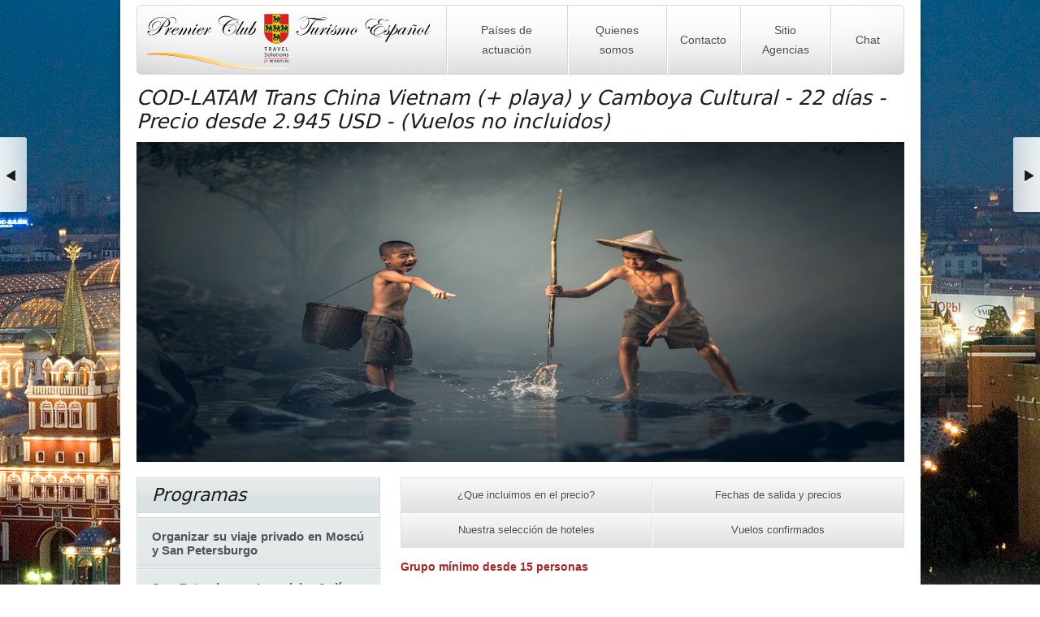

--- FILE ---
content_type: text/html;charset=UTF-8
request_url: https://premierclub-tours.es/catalog/trans_china_vietnam_camboya_programa
body_size: 15592
content:
<!DOCTYPE html>
<html lang="ru-RU" xmlns="http://www.w3.org/1999/html">
<head>
<title>COD-LATAM Trans China Vietnam (+ playa) y Camboya Cultural - 22 días - Precio desde 2.945 USD - (Vuelos no incluidos) » Premier Club</title>
<meta name="keywords" content="Trans China Vietnam (+ playa) y Camboya Cultural Precio desde 2.950€ - 22 días - (Vuelos no incluidos)"/>
<meta name="description" content="Preguntas frecuentes y sus respuestas, encontrará todo lo que su viaje a Rusia le resulte más cómodo, Viajar a Rusia, Rusia circuitos regulares, Rusia viajes a la medida, Rusia viajes a la carta, Requisitos emisión visado de Rusia, Como reservar con Premier Club Turismo Español, Requisitos necesarios para reservar su viaje a Rusia con Premier Club Turismo Español, Ofertas destacadas Premier Club, Datos facturación viajes Rusia, Notas importantes sobre Rusia, Datos de interés sobre Países Bálticos, Datos de interés sobre Uzbekistan, Datos de interés sobre Bulgaria, Datos de Interés sobre Bielorrusia, Reservas consultas sobre viajes a Rusia, Países Bálticos, Bielorrusia, Rumania, Bulgaria, Uzbekistan.Oficinas de venta asesores seleccionados Premier Club Turismo Español.Agencia de viajes en Rusia, Tour Operador en Rusia, Agentes DMC, proyectos corporativos, incentivos, congresos, convenciones. Especialistas y expertos en Rusia, Países Bálticos, Bielorrusia, Rumania, Bulgaria, Uzbekistan."/>
<meta name="robots" content="index, follow">


<link rel="apple-touch-icon" sizes="57x57" href="/favicon/apple-icon-57x57.png">
<link rel="apple-touch-icon" sizes="60x60" href="/favicon/apple-icon-60x60.png">
<link rel="apple-touch-icon" sizes="72x72" href="/favicon/apple-icon-72x72.png">
<link rel="apple-touch-icon" sizes="76x76" href="/favicon/apple-icon-76x76.png">
<link rel="apple-touch-icon" sizes="114x114" href="/favicon/apple-icon-114x114.png">
<link rel="apple-touch-icon" sizes="120x120" href="/favicon/apple-icon-120x120.png">
<link rel="apple-touch-icon" sizes="144x144" href="/favicon/apple-icon-144x144.png">
<link rel="apple-touch-icon" sizes="152x152" href="/favicon/apple-icon-152x152.png">
<link rel="apple-touch-icon" sizes="180x180" href="/favicon/apple-icon-180x180.png">
<link rel="icon" type="image/png" sizes="192x192"  href="/favicon/android-icon-192x192.png">
<link rel="icon" type="image/png" sizes="32x32" href="/favicon/favicon-32x32.png">
<link rel="icon" type="image/png" sizes="96x96" href="/favicon/favicon-96x96.png">
<link rel="icon" type="image/png" sizes="16x16" href="/favicon/favicon-16x16.png">
<link rel="manifest" href="/manifest.json">
<link rel="canonical" href="https://premierclub-tours.es/catalog/trans_china_vietnam_camboya_programa">
<meta name="msapplication-TileColor" content="#ffffff">
<meta name="msapplication-TileImage" content="/ms-icon-144x144.png">
<meta name="theme-color" content="#ffffff">
<script type="text/javascript" src="https://ajax.googleapis.com/ajax/libs/jquery/1.9.1/jquery.min.js"></script>
<script type="text/javascript">
if (typeof jQuery == 'undefined') {
    document.write(unescape("%3Cscript src='/js/jquery.min.js' type='text/javascript'%3E%3C/script%3E"));
}
</script><!-- 11 -->




	<link href="/css/style.css" rel="stylesheet" type="text/css" media="all" />

<!-- Google Tag Manager -->
<script>(function(w,d,s,l,i){w[l]=w[l]||[];w[l].push({'gtm.start':
new Date().getTime(),event:'gtm.js'});var f=d.getElementsByTagName(s)[0],
j=d.createElement(s),dl=l!='dataLayer'?'&l='+l:'';j.async=true;j.src=
'https://www.googletagmanager.com/gtm.js?id='+i+dl;f.parentNode.insertBefore(j,f);
})(window,document,'script','dataLayer','GTM-M4CK3VT');</script>
<!-- End Google Tag Manager -->
</head>
<body>
<!-- Google Tag Manager (noscript) -->
<noscript><iframe src="https://www.googletagmanager.com/ns.html?id=GTM-M4CK3VT"
height="0" width="0" style="display:none;visibility:hidden"></iframe></noscript>
<!-- End Google Tag Manager (noscript) -->
	
	<div class="popup" id="popup-callback">
	<div class="popup-container">
		<a href="#" class="popup-close"></a>
		<div class="popup__loading"></div>
		<h2 class="popup__title">Díganos cuando le llamamos y estaremos encantados de ayudarle. Si no podemos comunicarnos le enviaremos un e-mail</h2>
		<form class="callback__wrapper" id="callback_form" >
			<div class="form__error popup-error"></div>
			<table class="callback__container">
				<tr>
					<td class="callback__field">
						<span class="field__title">* A que hora le llamamos</span>
						<div class="select__wrapper">
							<select name="callback_time" required>
								<option value="" disabled selected value="11:00">Seleccionar hora</option>
								<option value="11:00">11:00</option>
								<option value="12:00">12:00</option>
								<option value="13:00">13:00</option>
								<option value="14:00">14:00</option>
								<option value="15:00">15:00</option>
								<option value="16:00">16:00</option>
								<option value="17:00">17:00</option>
								<option value="18:00">18:00</option>
								<option value="19:00">19:00</option>
								<option value="20:00">20:00</option>
								<option value="21:00">21:00</option>
								<option value="22:00">22:00</option>
							</select>
						</div>
						<div class="callback__hint">Este campo es obligatirio</div>
					</td>
				</tr>
				<tr>
					<td class="callback__field">
						<span class="field__title">* Nombre</span>
						<input class="field__input field__input_text" type="text" name="callback_name" placeholder="*nombre y apellido" />
						<div class="callback__hint">Este campo es obligatirio</div>
					</td>
				</tr>
				<tr>
					<td class="callback__field">
						<span class="field__title">* Email</span>
						<input class="field__input field__input_text field__input_phone" type="text" name="callback_email" id="callback_email" placeholder="*nombre@dominio.com" />
						<div class="callback__hint">Este campo es obligatirio</div>
					</td>
				</tr>
				<tr>
					<td class="callback__field">
						<span class="field__title">* Telefono</span>
						<input class="field__input field__input_text field__input_phone" type="text" name="callback_phone" id="callback_phone" placeholder="912 345 567"/>
						<div class="callback__hint">Este campo es obligatirio</div>
					</td>
				</tr>
			</table>
			<p class="center"><a href="#" class="callback__submit button button_red">Llamarme</a></p>
		</form>
		<div class="callback__success">Gracias! <br>su solicitud se envía</div>
		<div class="callback__error">Se ha producido un error. <br>Por favor, inténtelo de nuevo</div>
	</div>
</div>

<script src="/js/customSelect.js"></script>
<script src="/js/controllers/callback.js"></script>

	<script src="/js/jquery.galleryCarousel.js" type="text/javascript" language="javascript"></script>
<script type="text/javascript">
    // $(document).ready(function(){
    //     $(".background").galleryCarousel({fade: 5000, interval: 7000});
    // });
</script>
<a href="" class="gallery__arr gallery__arr_prev"></a>
<a href="" class="gallery__arr gallery__arr_next"></a>
<div class="background">
	
    	<img src="/image/lists/backgrounds/1600x1100_view_6.jpeg" alt="Moscow square" />
    
    	<img src="/image/lists/backgrounds/1600x1100_img_6193.jpeg" alt="Children China" />
    
    	<img src="/image/lists/backgrounds/1600x1100_children-1807511_copia_4.jpg" alt="Children Vietnam" />
    
    	<img src="/image/lists/backgrounds/1600x1100_europe-1788319_copia.jpg" alt="Georgia" />
    
    	<img src="/image/lists/backgrounds/1600x1100_geisha-949978_2.jpg" alt="Gueisas" />
    
    	<img src="/image/lists/backgrounds/1600x1100_angkor-809753_copia_2_2.jpg" alt="Temple Siem Reap" />
    
    	<img src="/image/lists/backgrounds/1600x1100_uzbe.jpg" alt="UZ" />
    
    	<img src="/image/lists/backgrounds/1600x1100_baku_alfombras_copia.jpg" alt="Baku_alfombras" />
    
    	<img src="/image/lists/backgrounds/1600x1100_img_5998.jpeg" alt="Xian Faroles" />
    
    	<img src="/image/lists/backgrounds/1600x1100_tb.jpg" alt="TB" />
    
    	<img src="/image/lists/backgrounds/1600x1100_1600x1100_front2_b1.jpg" alt="Igor_Godunov" />
    
    	<img src="/image/lists/backgrounds/1600x1100_sucevita1.jpg" alt="Sucevita" />
    
    	<img src="/image/lists/backgrounds/1600x1100_bras.jpg" alt="Basov1" />
    
    	<img src="/image/lists/backgrounds/1600x1100_1600x1100_front2_b.jpg" alt="Igor Godunov" />
    
    	<img src="/image/lists/backgrounds/1600x1100_st-petersburg-3393467.jpg" alt="Peterhof" />
    
    	<img src="/image/lists/backgrounds/1600x1100_church-3710.jpg" alt="San Petersburgo - San Isaac" />
    
    	<img src="/image/lists/backgrounds/1600x1100_warszawa_copia.jpg" alt="Varsovia" />
    
    	<img src="/image/lists/backgrounds/1600x1100_beginners.jpeg" alt="" />
    
    	<img src="/image/lists/backgrounds/1600x1100_look.com.ua_39204.jpg" alt="" />
    
    	<img src="/image/lists/backgrounds/1600x1100_ritz_moscow_00183_galleries_1280x720.jpg" alt="Chai" />
    
    	<img src="/image/lists/backgrounds/1600x1100_mos_060-2.jpeg" alt="SaviourCathedralMow" />
    
    	<img src="/image/lists/backgrounds/1600x1100_img_9944_copia.jpg" alt="Sholoevsky" />
    
    	<img src="/image/lists/backgrounds/1600x1100_060016vr1.jpg" alt="" />
    
    	<img src="/image/lists/backgrounds/1600x1100_13-2_kul-scharif-moschee_in_kasan_copia.jpg" alt="Mezquita Kazan" />
    
    	<img src="/image/lists/backgrounds/1600x1100_helsinki-2332783_copia1.jpg" alt="helsinki" />
    
    	<img src="/image/lists/backgrounds/1600x1100_050046vr_sf.jpg" alt="" />
    
    	<img src="/image/lists/backgrounds/1600x1100_portada10..jpg" alt="Portada 2019" />
    
</div>


	<div class="wrapper">

		<!-- BEGIN ProvideSupport.com Graphics Chat Button Code -->
<div id="ciZSS9" style="z-index:100;position:absolute"></div><div id="scZSS9" style="display:none;"></div><div id="sdZSS9" style="display:none"></div><script type="text/javascript">var seZSS9=document.createElement("script");seZSS9.type="text/javascript";var seZSS9s=(location.protocol.indexOf("https")==0?"https":"http")+"://image.providesupport.com/js/1bt7ugijx93o50xh8dtmm5ceqt/safe-standard.js?ps_h=ZSS9&ps_t="+new Date().getTime();setTimeout("seZSS9.src=seZSS9s;document.getElementById('sdZSS9').appendChild(seZSS9)",1)</script><noscript><div style="display:inline"><a href="http://www.providesupport.com?messenger=1bt7ugijx93o50xh8dtmm5ceqt">Asistencia a través de chat</a></div></noscript>
<!-- END ProvideSupport.com Graphics Chat Button Code -->


		<div class="block block_background">

	<div class="block">
	<div class="header">
		<a href="/" class="header__logo"></a>
	<div class="menu__wrapper">
		<a href="" class="menu__toggler">Menú</a>
		<ul class="menu">
					<li class="menu__entry "><a class="menu__link" href="/paises_de_actuacion" title="Países de actuación" button="0"><span>Países de actuación</span></a>
					</li>
					<li class="menu__entry "><a class="menu__link" href="/quienes_somos" title="Quienes somos" button="1"><span>Quienes somos</span></a>
					</li>
					<li class="menu__entry "><a class="menu__link" href="/feedback" title="Contacto" button="2"><span>Contacto</span></a>
					</li>
					<li class="menu__entry "><a class="menu__link" href="http://crm.premierclub-tours.ru/" title="Sitio Agencias" button="3"><span>Sitio Agencias</span></a>
					</li>
					<li class="menu__entry noempty"><a class="menu__link" href="/chat" title="Chat" button="4"><span>Chat</span></a>
					</li>
		</ul>
		
	</div>
	</div>
</div>
<script type="text/javascript">
var yaParams = {ip_adress: "<? echo $_SERVER[‘X_FORWARDED_FOR’];?>"}    //объявляем параметр ip_adress и записываем в него IP посетителя 
</script>
<script type="text/javascript" >
    (function (d, w, c) {
        (w[c] = w[c] || []).push(function() {
            try {
                w.yaCounter33855224 = new Ya.Metrika({
                    id:33855224,
                    clickmap:true,
                    trackLinks:true,
                    accurateTrackBounce:true,
                    webvisor:true
                });
            } catch(e) { }
        });

        var n = d.getElementsByTagName("script")[0],
            s = d.createElement("script"),
            f = function () { n.parentNode.insertBefore(s, n); };
        s.type = "text/javascript";
        s.async = true;
        s.src = "https://mc.yandex.ru/metrika/watch.js";

        if (w.opera == "[object Opera]") {
            d.addEventListener("DOMContentLoaded", f, false);
        } else { f(); }
    })(document, window, "yandex_metrika_callbacks");
</script>
<noscript><div><img src="https://mc.yandex.ru/watch/33855224" style="position:absolute; left:-9999px;" alt="" /></div></noscript>


	<div class="body clearfix">

		<div class="block block_margin content">

			<h1>COD-LATAM Trans China Vietnam (+ playa) y Camboya Cultural - 22 días - Precio desde 2.945 USD - (Vuelos no incluidos)</h1><br/>

			<img src="/image/catalog/945x279_children-1807511_copia.jpg" width="945" alt="COD-LATAM Trans China Vietnam (+ playa) y Camboya Cultural - 22 días - Precio desde 2.945 USD - (Vuelos no incluidos)"/><br/><br/>

			<div class="col col_left" style="width: 300px;">
	<div class="rubricator togglecurrent">
		<h2 class="rubricator__title">Programas</h2>
		<ul class="rubricator__layout">

				<li class="rubricator__entry  "><a class="rubricator__link" href="/catalog/organizar_su_viaje_privado_en_programa">Organizar su viaje privado en Moscú y San Petersburgo</a>

				</li>

				<li class="rubricator__entry  "><a class="rubricator__link" href="/catalog/san_petersburgo_imperial_programa">San Petersburgo Imperial - 6 días - Precio desde 895€ - (Vuelos no incluidos)</a>

				</li>

				<li class="rubricator__entry  "><a class="rubricator__link" href="/catalog/salida_barcelona_agosto_programa">Trans Rus Cultural Básico (Moscú y San Petersburgo) - 8 días -Precio desde 1.175€ - Vuelos no incluidos</a>

				</li>

				<li class="rubricator__entry  "><a class="rubricator__link" href="/catalog/trans_rus_cultural_spb_mow_programa">Trans Rus Cultural (Moscú y San Petersburgo) - 8 días -Precio final desde 2.170€ - Vuelos incluidos Madrid/Mow y Led/Madrid</a>

				</li>

				<li class="rubricator__entry  "><a class="rubricator__link" href="/catalog/paises_balticos_helsinki_programa">Trans Países Bálticos (Vilnius Riga Tallin) - 7 días - Precio desde 1.175€ - (Vuelos no incluidos)</a>

				</li>

				<li class="rubricator__entry  "><a class="rubricator__link" href="/catalog/trans_polonia_cultural_programa">Trans Polonia Cultural (Varsovia y Cracovia) 7 días - Precio desde 1.175€ - ( Vuelos no incluidos )</a>

				</li>

				<li class="rubricator__entry  "><a class="rubricator__link" href="/catalog/trans_bulgaria_cultural_y_mar_negro">Trans Bulgaria Cultural y Mar Negro - 8 días - Precio final desde 1.480€ - (Vuelos incluidos: Mad/Sofia/Mad)</a>

				</li>

				<li class="rubricator__entry  "><a class="rubricator__link" href="/catalog/rumania_monasterios_de_bucovina_programa">Trans Rumania Cultural Monasterios de Bucovina -- Precio final desde 1.575 € -- 8 días -Vuelos incluidos Mad/Bucarest/Mad</a>

				</li>

				<li class="rubricator__entry  "><a class="rubricator__link" href="/catalog/trans_bulgaria_y_rumania_cultur_programa">Trans Bulgaria y Rumania Cultural - Precio final desde 2.445€ - 12 días - Vuelos incluidos Mad/Sofia-Bucarest/Mad</a>

				</li>

				<li class="rubricator__entry  "><a class="rubricator__link" href="/catalog/bulgaria_grecia_y_macedonia_programa">Trans Bulgaria Grecia y Macedonia - 9 días - Precio final desde 2.025€ - (Vuelos incluidos: Mad/Sofia/Mad)</a>

				</li>

				<li class="rubricator__entry  "><a class="rubricator__link" href="/catalog/albania_macedonia_y_bulgaria_programa">Trans Albania Macedonia y Bulgaria - 10 días - Precio final desde 2.190€ - Vuelos incluidos: Mad/Sofia/Mad)</a>

				</li>

				<li class="rubricator__entry  "><a class="rubricator__link" href="/catalog/trans_serbia_de_norte_sur_budapest_progra">Trans Serbia de Norte a Sur + Budapest - 9 días - Precio desde 1.665 € - (Vuelos no incluidos)</a>

				</li>

				<li class="rubricator__entry  "><a class="rubricator__link" href="/catalog/Trans_azerbaiyan_cultural_prix_programa">Trans Azerbaiyán Cultural - 8 días - Precio desde 1.280€ - (Vuelos no incluidos)</a>

				</li>

				<li class="rubricator__entry  "><a class="rubricator__link" href="/catalog/trans_azerbaiyan_y_georgia_programa">Trans Azerbaiyán y Georgia Cultural - 9 días + Ext. Armenia - Precio desde 1.780€ (Vuelos no incluidos)</a>

				</li>

				<li class="rubricator__entry  "><a class="rubricator__link" href="/catalog/trans_uzbekistan_cultural_moscu_programa">Trans Uzbekistán Cultural (Samarcanda Shahrisabz Bujará Jiva) - 9 días - Precio desde 1.555€ - (Vuelos no incluidos)</a>

				</li>

				<li class="rubricator__entry  "><a class="rubricator__link" href="/catalog/trans_uzb_cultural_Tajikistan_programa">Trans Uzbekistán + Tajikistán Cultural - Precio desde 1.695€ - 10 días (Vuelos no incluidos)</a>

				</li>

				<li class="rubricator__entry  "><a class="rubricator__link" href="/catalog/los_caravasares_legendaria_programa">NEW -Los Caravasares en la legendaria Ruta de la Seda - 16 días - Uzbekistán Tajikistán Kirguistán Kazajistán - Precio desde 3.270€ - (Vuelos no incluidos)</a>

				</li>

				<li class="rubricator__entry  "><a class="rubricator__link" href="/catalog/tren_transiberiano_programa">La legendaria Ruta de la Seda: de Almaty a Tashkent en tren privado o V.V.) - 15 días - Kazajistán Kirguistán Uzbekistan y Tajikistan - Precio desde 4.595€</a>

				</li>

				<li class="rubricator__entry  "><a class="rubricator__link" href="/catalog/trans_vietnam_y_camboya_cultural_programa">Trans Vietnam y Camboya Cultural - 14 día - Precio final desde 1.540€ - (Vuelos no incluidos)</a>

				</li>

				<li class="rubricator__entry  "><a class="rubricator__link" href="/catalog/seleccion_cod_latam">SELECCION VIAJES COD LATAM</a>

				</li>

				<li class="rubricator__entry  "><a class="rubricator__link" href="/catalog/cod_latam_trans_rus_cultural_moscu_Clase_">COD-LATAM Trans Rus Cultural ,,Clase Senator,, - (Moscú y San Petersburgo) - 8 días - Precio desde 1.780 USD (Vuelos no incluidos)</a>

				</li>

				<li class="rubricator__entry  "><a class="rubricator__link" href="/catalog/cod_latam_trans_escandinavia_y_rusia_">COD-LATAM Trans Escandinavia y Rusia Cultural -16 días - Precio desde 4.625 USD - (Vuelos no incluidos)</a>

				</li>

				<li class="rubricator__entry  "><a class="rubricator__link" href="/catalog/trans_uzbekistan_cultural_senato_programa">COD-LATAM Trans Uzbekistán Cultural ,,Clase Senator,, - 9 días - Precio desde 1.575 USD (Vuelos no incluidos)</a>

				</li>

				<li class="rubricator__entry  "><a class="rubricator__link" href="/catalog/trans_japon_cultural_programa">COD-LATAM Trans Japón Cultura Milenaria - 12 días - Precio desde 2.850 USD (Vuelos no incluidos)</a>

				</li>

				<li class="rubricator__entry current "><a class="rubricator__link" href="/catalog/trans_china_vietnam_camboya_programa">COD-LATAM Trans China Vietnam (+ playa) y Camboya Cultural - 22 días - Precio desde 2.945 USD - (Vuelos no incluidos)</a>

				</li>

				<li class="rubricator__entry  "><a class="rubricator__link" href="/catalog/gran_ruta_de_la_seda_programa">COD-LATAM La Gran Ruta de la Seda - 22 días - (Kazajistán Kirguistán Tayikistán Uzbekistán Turkmenistán) Precio desde 3.940 USD -(Vuelos no incluidos)</a>

				</li>
		</ul>
	</div>
</div>


			<div class="col col_right" style="width: 620px;">
				<div class="floatmenu">
					<table class="floatmenu__layout">
						<tr>
							<td class="floatmenu__entry"><a class="floatmenu__link" href="#section1">¿Que incluimos en el precio?</a></td>
							<td class="floatmenu__entry"><a class="floatmenu__link" href="#section2">Fechas de salida y precios</a></td>
						</tr>
					</table>
					<table class="floatmenu__layout">
						<tr>
							<td class="floatmenu__entry"><a class="floatmenu__link" href="#section3">Nuestra selección de hoteles</a></td>
							<td class="floatmenu__entry"><a class="floatmenu__link" href="#section4">Vuelos confirmados</a></td>
						</tr>
					</table>
				</div>
				<div class="floatmenu__rasporka"></div>

				<p><span style="color:#B22222"><strong>Grupo m&iacute;nimo desde 15 personas</strong></span></p>

<p style="text-align:right">&nbsp;<span style="color:#B22222"><strong><a href="/userfiles/pdf.imprimir_2026/23_cod-latam_trans_china_vietnam_camboya_cultural_22das.pdf" target="_blank"><img alt="" src="/userfiles/pdf.imprimir_2026/imprimirgris_creative_design_template_.png" style="height:50px; width:50px" /></a></strong></span></p>

<p><strong style="color:rgb(0, 128, 128)">D&iacute;a 1 Pek&iacute;n&nbsp;</strong></p>

<p style="text-align:justify">Llegada a&nbsp;<strong>Beijing</strong>. capital de China.&nbsp;Encuentro con la gu&iacute;a de Premier Club. A continuaci&oacute;n, traslado al hotel. Registro de entrada y entrega de las habitaciones. Alojamiento.</p>

<p style="text-align:justify"><span style="color:#008080"><strong>D&iacute;a 2 Pek&iacute;n (DB/A) Pato Laqueado</strong></span></p>

<p style="text-align:justify">Por la ma&ntilde;ana comenzaremos visitando la&nbsp;<strong>Plaza de Tian&#39;anmen,&nbsp;</strong>la mayor plaza urbana&nbsp;del mundo en cuyo centro se encuentra el Mausoleo de Mao Zedong;&nbsp;el&nbsp;<strong>Palacio Imperial,</strong>&nbsp;conocido como la Ciudad Prohibida, donde vivieron 24 emperadores de las dinast&iacute;as Ming y Qing;&nbsp;<strong>Almuerzo</strong>. Posteriormente nos desplazaremos a otro lugar de la ciudad y&nbsp;visita al&nbsp;<strong>Templo del Cielo</strong>&nbsp;donde los emperadores de la dinast&iacute;a Ming y Qing ofrecieron sacrificios al Dios del Cielo y rezaban por las buenas cosechas. A continuaci&oacute;n, visitaremos al famoso&nbsp;<strong>Mercado de la Seda.</strong>&nbsp;Alojamiento en el hotel.</p>

<p style="text-align:justify"><span style="color:#008080"><strong>D&iacute;a 3 Pek&iacute;n (DB/A)</strong></span></p>

<p style="text-align:justify">Por la ma&ntilde;ana realizaremos la excursi&oacute;n a la&nbsp;<strong>Gran Muralla,&nbsp;</strong>espectacular obra arquitect&oacute;nica que serv&iacute;a para defenderse contra las tribus n&oacute;madas merodeadoras;&nbsp;<strong>Almuerzo.</strong>&nbsp;Posteriormente visita al&nbsp;<strong>Palacio de Verano,</strong>&nbsp;donde veraneaban las familias imperiales de las dinast&iacute;as Ming y Qing; de regreso realizaremos un recorrido para observar&nbsp;el&nbsp;<strong>Nido de P&aacute;jaro (Estadio Nacional)&nbsp;</strong>y el&nbsp;<strong>Cubo de Agua (Centro de Nataci&oacute;n Nacional)&nbsp;</strong>(sin entrada).&nbsp;<strong>Mercado de Hongqiao.</strong>&nbsp;Alojamiento&nbsp;en el hotel.</p>

<p style="text-align:justify"><span style="color:#008080"><strong>D&iacute;a 4 Pek&iacute;n / Xian (DB)&nbsp;</strong></span></p>

<p style="text-align:justify">Por la ma&ntilde;ana traslado a la estaci&oacute;n y salida en tren de alta velocidad con destino&nbsp;<strong>Xi&rsquo;an,&nbsp;</strong>capital de 13&nbsp;dinast&iacute;as, destacada por haber sido el punto de partida de la milenaria &ldquo;Ruta de la Seda&rdquo;. Llegada. Encuentro con la gu&iacute;a de Premier Club. Traslado al hotel. Registro de entrada y entrega de las habitaciones. Alojamiento. Por la tarde&nbsp;<strong>visita a la Gran Mezquita y paseo por el barrio musulm&aacute;n</strong>, un entramado de calles y tiendas que recuerdan a cualquier zoco &aacute;rabe<strong>.</strong>&nbsp;Alojamiento en el hotel.</p>

<p style="text-align:justify"><span style="color:#008080"><strong>D&iacute;a 5 Xian (DB/A)</strong></span></p>

<p style="text-align:justify">Por la ma&ntilde;ana visita al famoso<strong>&nbsp;Museo de Guerreros y Caballos de Terracota del Mausoleo de Qin Shi Huang,&nbsp;</strong>con sus miles de soldados de arcilla de tama&ntilde;o natural que custodiaban la tumba del primer emperador de China de la Dinast&iacute;a Qin, Qin Shi Huang; tambi&eacute;n visitaremos la&nbsp;<strong>Peque&ntilde;a Pagoda de la Oca Salvaje,</strong>&nbsp;patrimonio arquitect&oacute;nico de la arquitectura budista en la dinast&iacute;a Tang;&nbsp;observaremos la&nbsp;<strong>muralla antigua&nbsp;</strong>de la ciudad, que serv&iacute;a de protecci&oacute;n frente a los ataques de las tribus b&aacute;rbaras del Oeste en su historia.&nbsp;<strong>Almuerzo.</strong>&nbsp;Tarde libre. Alojamiento en el hotel.</p>

<p style="text-align:justify"><span style="color:#008080"><strong>D&iacute;a 6 Xian /&nbsp;</strong><strong>Guilin (Avi&oacute;n) (DB/C) (Exc. Pueblo Daxu)</strong></span></p>

<p style="text-align:justify">A la hora indicada traslado al aeropuerto para tomar vuelo con destino&nbsp;<strong>Guilin,&nbsp;</strong>situada junto al R&iacute;o Li, considerada &ldquo;el mejor paisaje bajo el cielo&rdquo;. Llegada.&nbsp;&nbsp;Encuentro con la gu&iacute;a de Premier Club. A continuaci&oacute;n, realizaremos una excursi&oacute;n a la peque&ntilde;a aldea Daxu, situada a 30 Km de Guilin. Su zona central a&uacute;n se encuentra sorprendentemente bien conservada, quedan numerosas huellas de su pr&oacute;spero pasado. Y de hecho a&uacute;n celebra frecuentes ferias y mercados durante los que la actividad tiene el sabor de los tiempos pasados. Si se visita un d&iacute;a sin mercado, el pueblo est&aacute; tranquilo. Con sus calles empedradas, sus casas de madera, y unos habitantes amables que acogen cari&ntilde;osos a los visitantes. Daxu respira paz, y su visita siempre es una buena oportunidad para conocer esa China rural que siempre parece escaparse. Regreso al hotel de Guilin.&nbsp;Registro de entrada y entrega de las habitaciones.&nbsp;<strong>Cena</strong>. Alojamiento en el hotel.</p>

<p style="text-align:justify"><span style="color:#008080"><strong>Guilin&nbsp;</strong></span></p>

<p style="text-align:justify">Guilin es famoso por sus macizos k&aacute;rsticos. Estas formaciones salpican toda la ciudad, aunque se concentran especialmente a lo largo del rio Li, al sur. Data de la era Qin y en el siglo VI sus macizos ya eran fuente de inspiraci&oacute;n po&eacute;tica. Bajo la dinast&iacute;a Ming se convirti&oacute; en capital de provincia, aunque en 1914 perdi&oacute; su estatus a favor de Nanning. Es una hermosa ciudad tur&iacute;stica, en cuyos diez parques se elevan recios macizos y cuevas calizas. Guilin significa bosque de osmanthus y la mayor&iacute;a de las calles de esta ciudad est&aacute;n repleta de estos &aacute;rboles de dulce aroma.</p>

<p style="text-align:justify"><span style="color:#008080"><strong>D&iacute;a 7 Guilin / Yangshuo / Guilin (DB/A)</strong></span></p>

<p style="text-align:justify">Por la ma&ntilde;ana, realizaremos un impresionante<strong>&nbsp;crucero por el R&iacute;o Li; (Almuerzo sencillo a bordo)&nbsp;</strong>por la tarde llegaremos al<strong>&nbsp;Pueblo Yangshuo,&nbsp;</strong>disfrutando de la calle oeste peatonal; de regreso visitaremos&nbsp;la&nbsp;<strong>Cueva de la Flauta de Ca&ntilde;a</strong>. Alojamiento en el hotel.</p>

<p style="text-align:justify"><span style="color:#008080"><strong>D&iacute;a 8 Guilin / Shanghai (Avi&oacute;n) (DB/A)&nbsp;</strong></span></p>

<p style="text-align:justify">A la hora indicada traslado al aeropuerto para tomar vuelo con destino&nbsp;<strong>Shanghai,&nbsp;</strong>centro comercial de China. Llegada. Encuentro con la gu&iacute;a de Premier Club. Traslado al hotel. Registro de entrada y entrega de las habitaciones. Alojamiento. A continuaci&oacute;n,&nbsp;<strong>visita al Jard&iacute;n Yu,</strong>&nbsp;jard&iacute;n representativo de pueblos de agua en el sur de China. Pasearemos por&nbsp;<strong>el Malec&oacute;n</strong>, tambi&eacute;n llamado, ,,The Bund,, zona emblem&aacute;tica con rascacielos de estilo europeo..&nbsp;<strong>Almuerzo.</strong>&nbsp;<strong>Mercado</strong>&nbsp;de imitaciones similar al mercado de la seda de Pek&iacute;n Alojamiento en el hotel.</p>

<p style="text-align:justify"><span style="color:#008080"><strong>D&iacute;a 9 Shanghai (DB/A)&nbsp;</strong></span></p>

<p style="text-align:justify">Por la ma&ntilde;ana visitaremos el&nbsp;<strong>Templo de Buda de Jade,&nbsp;</strong>famoso por albergar dos impresionantes estatuas de Buda de jade de Birmania. El templo fue construido originalmente en 1882, pero fue destruido durante la revoluci&oacute;n de 1911. Afortunadamente, las dos estatuas de Buda fueron salvadas a un nuevo templo que fue construido en 1928 para albergarlas. Mas tarde visitaremos&nbsp;<strong>Tianzifang</strong>, denominado por el apodo del pintor Huang Yongyu, t&iacute;pica callejuela de Shanghai. Es uno de los lugares m&aacute;s populares visitado por artistas con bares, caf&eacute;s y restaurantes. Tambi&eacute;n pasaremos a conocer el famoso&nbsp;<strong>Xintiandi</strong>. Pintoresco barrio formado por casas antiguas (Shikumen) que fueron restauradas para albergar tiendas.&nbsp;<strong>Almuerzo.</strong>&nbsp;Tarde libre. Alojamiento en el hotel.</p>

<p style="text-align:justify"><span style="color:#008080"><strong>D&iacute;a 10 Shanghai (AVION)&nbsp;&nbsp;Hanoi (DB)</strong></span></p>

<p style="text-align:justify">Por la ma&ntilde;ana a la hora indicada traslado al aeropuerto y salida en vuelo regular con destino Hanoi. Llegada a Hanoi. Encuentro con la gu&iacute;a de Premier Club. Asistencia y traslado al hotel. Registro de entrada en el hotel y entrega de las habitaciones. Alojamiento en el hotel.&nbsp;</p>

<p style="text-align:justify"><span style="color:#008080"><strong>D&iacute;a 11 Hanoi (DB/A)</strong></span></p>

<p style="text-align:justify">Por la ma&ntilde;ana comenzaremos la visita a la&nbsp;capital de Vietnam, observaremos como a&uacute;n mantiene en muchos de sus edificios la arquitectura del pasado colonial franc&eacute;s. Una ciudad que invita a pasear y explorar. Visita al&nbsp;<strong>Templo de la Literatura</strong>, la primera universidad del pa&iacute;s, fundada en 1070 y considerada el s&iacute;mbolo de Han&oacute;i.&nbsp;<strong>Museo de Ho Chi Minh&nbsp;</strong>visita de la parte exterior del monumento desde la plaza Ba Dinh, continua hacia la Pagoda de un solo pilar, construida en 1049 por el Emperador Ly Thai Tong, que rein&oacute; desde 1028 hasta 1054, construida en madera sobre un solo pilar de piedra, como una hoja de flor de loto.&nbsp;<strong>Almuerzo.</strong>&nbsp;Visitaremos el&nbsp;<strong>Templo Ngoc Son</strong>, ubicado en medio del lago Hoan Kiem. Mas tarde realizaremos un&nbsp;<strong>paseo en rickshaw</strong>, nos adentraremos en las callejuelas t&iacute;picas de comerciantes de diferentes profesiones. Alojamiento en el hotel.</p>

<p style="text-align:justify"><span style="color:#008080"><strong>D&iacute;a&nbsp;</strong><strong>12</strong><strong>&nbsp;Hanoi / Bah&iacute;a de Halong (Barco) (DB-A-C)</strong></span></p>

<p style="text-align:justify">Esta ma&ntilde;ana salida en autocar hacia la Bah&iacute;a de Halong, el viaje tiene una duraci&oacute;n de 2.5 h. Llegada. Abordaremos el barco. Cocktail de bienvenida y reparto de los camarotes. A continuaci&oacute;n, disfrutaremos de un&nbsp;<strong>almuerzo</strong>&nbsp;a bordo de mariscos frescos de la bah&iacute;a. Comenzaremos la navegaci&oacute;n serpenteando islotes de piedra caliza, un espect&aacute;culo natural maravilloso que se extiende a nuestro alrededor. (La bah&iacute;a fue declarada patrimonio de la humanidad por la UNESCO). Si el tiempo lo permite, realizaremos alguna parada para kayak, relax, y si el tiempo lo permite por qu&eacute; no un chapuz&oacute;n. Navegaci&oacute;n hasta Ho Dong Tien, lugar donde el barco echar&aacute; el ancla para pasar la noche<strong>. Cena</strong>&nbsp;y tiempo para tomar unas copas en la cubierta superior. Noche a bordo.</p>

<p style="text-align:justify"><span style="color:#008080"><strong>D&iacute;a 13 Bah&iacute;a de Halong /(AVION HANOI / DANANG) / Hoi An (DB/Brunch/C)</strong></span></p>

<p style="text-align:justify">Por la ma&ntilde;ana temprano se practican clases de Tai Chi, le animamos a unirse al grupo y sentir con estos ejercicios la tranquilidad que nos brinda el amanecer. Esta ma&ntilde;ana tenemos previsto visitar la cueva de Sung Sot, atravesaremos islotes emblem&aacute;ticos c&oacute;mo los gallos de pelea o las islas de los perros de piedra. Antes del desembarque sobre media ma&ntilde;ana se brindar&aacute; un brunch buf&eacute;. El barco atracar&aacute; en el muelle de Halong y la tripulaci&oacute;n se despedir&aacute; de los viajeros. A continuaci&oacute;n, traslado al aeropuerto de Hanoi para tomar el vuelo regular dom&eacute;stico que nos llevar&aacute; a Da Nang. Llegada. Traslado al hotel Bliss Hoian Beach resort. Llegada al hotel. Registro de entrada y entrega de las habitaciones.&nbsp;<strong>Cena</strong>. Alojamiento en el hotel.</p>

<p style="text-align:justify"><span style="color:#008080"><strong>D&iacute;a 14 Hoi An (DB/A)&nbsp;</strong></span></p>

<p style="text-align:justify">Por la ma&ntilde;ana nos desplazaremos 15 km hasta el pueblo de Hoian. Comenzaremos la ma&ntilde;ana visitando esta bella y antigua ciudad de Hoi An. Fue un importante puerto comercial de Asia en los siglos XVII y XVIII, su arquitectura y estilo de vida apenas han cambiado en los &uacute;ltimos a&ntilde;os. Realizaremos un&nbsp;<strong>paseo en barco por el r&iacute;o Thu Bon</strong>, que atraviesa las peque&ntilde;as aldeas que se encuentran a ambos lados del r&iacute;o. Posteriormente caminaremos por el viejo barrio, mercado al aire libre,&nbsp;<strong>visita a la casa antigua de Phung Hung</strong>, el puente cubierto japon&eacute;s con m&aacute;s de 400 a&ntilde;os de antig&uuml;edad, la sala de reuniones de Phuc Kien, la casa antigua Tan Ky, taller de seda y museo de la cultura Sa Huynh.&nbsp;<strong>Almuerzo</strong>. Tarde libre para explorar por su cuenta esta maravillosa ciudad y descubrir nuevos lugares. Alojamiento en el hotel.</p>

<p style="text-align:justify"><span style="color:#008080"><strong>D&iacute;as&nbsp;15&nbsp;Hoi An (Resort Bliss) (DB)&nbsp;</strong></span></p>

<p style="text-align:justify">D&iacute;a libre en playa.</p>

<p style="text-align:justify"><strong>Bliss resort dispone de bicicletas a disposici&oacute;n de los Sres. clientes. Tambi&eacute;n ofrece un servicio de minib&uacute;s con horarios fijos entre la zona de playa y la ciudad de Hoian. La distancia es de unos 16 Km. El plan ideal que les proponemos es pasar las ma&ntilde;anas en la playa e ir al centro de Hoi An por las tardes, cuando el sol comienza a descender.&nbsp;</strong>Alojamiento.</p>

<p style="text-align:justify"><span style="color:#008080"><strong>D&iacute;a 16 Hoi An / (AVION DANANG / HO CHI MINH) (DB/A)</strong></span></p>

<p style="text-align:justify">Despu&eacute;s del desayuno traslado al aeropuerto de Da Nang para tomar el vuelo regular dom&eacute;stico con destino a la ciudad de Ho Chi Minh (Antigua Saig&oacute;n). Llegada. Traslado al restaurante seleccionado.&nbsp;<strong>Almuerzo.&nbsp;</strong>Por la tarde visita panor&aacute;mica y visita de los monumentos hist&oacute;ricos de la ciudad, Catedral de Notre Dame, la Oficina General de Correos, el Palacio de la Independencia (fue sede del gobierno de Saig&oacute;n durante la guerra de Vietnam. Proseguiremos la visita al&nbsp;<strong>Museo de la guerra</strong>, donde se exhiben objetos y reportajes fotogr&aacute;ficos de la guerra de Vietnam. A la hora indicada traslado al hotel. Registro de entrada. Entrega de las habitaciones. Alojamiento en el hotel.</p>

<p style="text-align:justify"><span style="color:#008080"><strong>D&iacute;a 17&ordm;&nbsp;Ho Chi Minh / Delta del Mekong (Barco) / Ho Chi Minh/ Vuelo Phnom Penh&nbsp;&nbsp;(DB/A)</strong></span></p>

<p style="text-align:justify">Por la ma&ntilde;ana salida por carretera rumbo al Delta del Mekong.&nbsp;&nbsp;A la llegada, recorreremos en barco las aguas del r&iacute;o m&aacute;s caudaloso del sudeste asi&aacute;tico para conocer de cerca la vida diaria de los pescadores locales<strong>. Almuerzo</strong>&nbsp;en restaurante local. Visita a la Isla de Tan Phong, donde asistiremos a un espect&aacute;culo de m&uacute;sica tradicional vietnamita y podremos visitar sus cuidados jardines. Posteriormente tomaremos un peque&ntilde;o barco a trav&eacute;s del r&iacute;o Tien hasta Vinh Long. Regreso a Ho Chi Minh. Llegada y traslado al aeropuerto. Salida en vuelo regular con destino a Phnom Penh. Alojamiento en el hotel.</p>

<p style="text-align:justify"><span style="color:#008080"><strong>D&iacute;a 18&ordm; Phnom Penh (Camboya) (DB/A/C)</strong></span></p>

<p style="text-align:justify">Por la ma&ntilde;ana comienzo de la visita de Phnom Penh, capital de Camboya. La ciudad que mantiene su tradicional encanto jemer y colonial. La arquitectura francesa es presente a lo largo de los arbolados bulevares, la ciudad fue considerada la joya del Sureste Asi&aacute;tico. Visita al&nbsp;<strong>complejo del Palacio</strong>&nbsp;<strong>Real,</strong>&nbsp;construido en 1866 por los antecesores del rey Norodom. El complejo es emblem&aacute;tico para la ciudad y es un ejemplo impresionante del palacio multicolor estilo jemer. Cerca del Palacio real se encuentra la Pagoda de plata (el Templo del Buda esmeralda) donde se muestra una gran variedad de estatuas de Buda incrustadas y hechas de brillantes, esmeraldas, oro y plata. A continuaci&oacute;n, visita al&nbsp;<strong>Museo nacional</strong>, un edificio particular de color rojo construido en 1917, que tiene m&aacute;s de 5.000 artefactos de arenisca, bronce, plata, cobre, madera y otros materiales. Luego pasaremos por el parque a orillas del r&iacute;o con el paisaje muy pintoresco y continuaremos a la &uacute;nica colina de la ciudad con templos.&nbsp;<strong>Almuerzo.&nbsp;</strong>Posteriormente nos trasladaremos al&nbsp;<strong>Monumento de la Independencia</strong>&nbsp;erigido en 1954 despu&eacute;s de que los camboyanos recuperaron su pa&iacute;s de la colonia francesa.&nbsp;<strong>Wat Phnom Daun Penh</strong>&nbsp;es el nombre de la pagoda construida por la se&ntilde;ora Daun Penh en 1372 en un peque&ntilde;o cerro. A la hora indicada traslado al hotel.&nbsp;<strong>Cena.&nbsp;</strong>Alojamiento</p>

<p style="text-align:justify"><span style="color:#008080"><strong>D&iacute;a 19&nbsp;Phnom Penh / Kampong Thom / Siem Reap (DB/A/C)</strong></span></p>

<p style="text-align:justify">Por la ma&ntilde;ana, salida en autocar hacia Siem Reap. En la ruta tendremos la oportunidad de detenernos en el camino para tomar fotos y ser testigo de la vida cotidiana de los camboyanos. Parada en&nbsp;<strong>Skoun</strong>, aqu&iacute; podr&aacute;n degustar el manjar local, la tar&aacute;ntula frita.&nbsp;<strong>Almuerzo.&nbsp;</strong>Continuaremos a Siem Reap. En la ruta nos detendremos en&nbsp;<strong>Kompong Kdei</strong>, para observar a&nbsp;<strong>Spean Pratos</strong>, un antiguo puente de Angkor.&nbsp;&nbsp;Viajaremos al sudeste a trav&eacute;s de peque&ntilde;os y hermosos pueblos rurales y arrozales hacia&nbsp;<strong>el gran lago Tonle Sap</strong>.&nbsp;<strong>Paseo en barco por la aldea Kompong Phluk</strong>&nbsp;donde viven unas 3000 personas de la pesca. A la hora indicada salida hacia Siem Reap. Llegada al hotel. Registro de entrada y entrega de las habitaciones.&nbsp;<strong>Cena</strong>&nbsp;en el hotel. Alojamiento.</p>

<p style="text-align:justify"><span style="color:#008080"><strong>D&iacute;a 20&nbsp;Siem Reap (DB/A)</strong></span></p>

<p style="text-align:justify">Durante este d&iacute;a visitaremos otro grupo de templos, todos ellos de una gran belleza arquitect&oacute;nica. Comenzaremos por&nbsp;<strong>Angkor Thom</strong>, que fue la obra maestra del Rey Jayavarman VII. Visita al&nbsp;<strong>Templo de Bayon</strong>. Sus 54 torres est&aacute;n rematadas con las cuatro caras de Avalokiteshvara (Buda de la Compasi&oacute;n). Continuaremos visitando la&nbsp;<strong>Terraza del Rey Leproso</strong>. Seguiremos a lo largo de la&nbsp;<strong>Terraza de los Elefantes</strong>, originalmente utilizada como galer&iacute;a de observaci&oacute;n para que el rey presidiera desfiles, representaciones y deportes tradicionales.&nbsp;<strong>Almuerzo.</strong>&nbsp;En el extremo sur se encuentra el&nbsp;<strong>Baphuon</strong>, uno de los templos m&aacute;s bellos de Angkor, que data del reinado de Uditayavarman 1 en el siglo XI. Visita de&nbsp;<strong>Ta Prohm</strong><strong>&laquo;Tomb Raider&raquo;</strong>. Ta Prohm ha sido abandonado a los elementos. Fue &laquo;descubierto&raquo; por el explorador franc&eacute;s Henri Mouhout en 1860, las ra&iacute;ces de los &aacute;rboles en forma de tent&aacute;culo estrangulan lentamente a las piedras sobrevivientes. Posteriormente viajaremos a la Reina de todos los templos,&nbsp;<strong>Angkor Wat</strong>. Se cree que es el edificio religioso m&aacute;s grande del mundo, este templo es la fusi&oacute;n perfecta de simbolismo y simetr&iacute;a y una fuente de orgullo y fortaleza para todos los jemeres. Construido en el siglo XII por el rey Suryavarman II, este es el templo m&aacute;s famoso de Angkor. Regreso a Siem Reap. Tiempo libre para pasear por esta animada ciudad, calle de los pubs, mercado nocturno etc. Alojamiento en el hotel.</p>

<p style="text-align:justify"><span style="color:#008080"><strong>D&iacute;a 21&nbsp;Siem Reap (DB/A)</strong></span></p>

<p style="text-align:justify">Por la ma&ntilde;ana nos dirigiremos a trav&eacute;s de un entorno rural para visitar el templo&nbsp;<strong>Banteay Srei</strong>. Este templo est&aacute; construido de piedra arenisca de color rosa en gran medida, una roca m&aacute;s dura, m&aacute;s elaboradamente tallada y sobrevive a los rigores del tiempo. La segunda visita ser&aacute; al templo&nbsp;<strong>Banteay Samr&eacute;</strong>, con una arquitectura de talla excepcional.&nbsp;<strong>Almuerzo.&nbsp;</strong>Por la tarde, visita a los sitios de Baray Oriental:<strong>&nbsp;Neak Pean, Prah Khan</strong>. Continuaremos el camino para visitar el maravilloso templo&nbsp;<strong>Pre Rup</strong>. Este templo fue construido con ladrillos en el a&ntilde;o 960, cuando gobern&oacute; Rajendravarman II. Regreso a Siem Reap. Alojamiento en el hotel.</p>

<p style="text-align:justify"><span style="color:#008080"><strong>D&iacute;a 22&nbsp;Siem Reap / Ciudad de origen (DB)</strong></span></p>

<p style="text-align:justify">A la hora indicada traslado al aeropuerto y salida en vuelo regular con destino a la ciudad de origen. Noche a bordo. Fin del viaje y de nuestros servicios.</p>

<p style="text-align:justify">Fin del viaje y de nuestros servicios&nbsp; &nbsp; &nbsp; &nbsp; &nbsp; &nbsp; &nbsp; &nbsp; &nbsp;&nbsp;</p>

<p style="text-align:justify">DESCRIPCI&Oacute;N DE COMIDAS:&nbsp;&nbsp;DB = Desayuno buf&eacute; &ndash; A = Almuerzo&nbsp;- C = Cena</p>

<hr />
<hr />


					<a name="section1"></a>
					<p style="text-align:justify"><span style="color:#008080"><strong>El precio incluye:</strong></span>&nbsp;Servicios privados; 21 noches de alojamiento en los hoteles previstos en habitaciones Standard con ba&ntilde;o/ducha y 1 en crucero Halong Bay camarote; 22 desayunos buf&eacute; en hoteles y crucero, 16 almuerzos (1 brunch) men&uacute; mejorados&nbsp;&nbsp;(3 platos, caf&eacute; o t&eacute;/botella agua mineral); 5 cenas; Crucero en Bahia de Halong, Crucero r&iacute;o Li; Transporte en autocares clase superior para los traslados, visitas y excursiones; Vuelos dom&eacute;sticos clase turista Xian / Guilin / Shanghai,&nbsp;Billete tren clase turista (tipo AVE) Pek&iacute;n / Xian;&nbsp;Gu&iacute;as profesionales locales de habla hispana para las visitas y excursiones durante la estancia en China, Vietnam y Camboya; Entradas a los monumentos; Asistencia y traslados en hoteles y aeropuertos; Representaci&oacute;n permanente Premier Club.&nbsp;</p>

<p style="text-align:justify"><span style="color:#008080"><strong>Entradas que se incluyen:&nbsp;</strong></span></p>

<ul>
	<li style="text-align:justify"><strong>Pek&iacute;n:&nbsp;</strong>Templo de Cielo, Palacio Imperial, Palacio de Verano, Gran Muralla</li>
	<li style="text-align:justify"><strong>Xian:</strong>&nbsp;Mezquita, Museo de Guerreros terracota, Peque&ntilde;a pagoda Oca Salvaje</li>
	<li style="text-align:justify"><strong>Guilin:</strong>&nbsp;Cueva de la flauta de ca&ntilde;a, Aldea Daxu</li>
	<li style="text-align:justify"><strong>Shanghai:&nbsp;</strong>Jard&iacute;n Yu, Templo Buda de Jade</li>
</ul>

<ul>
	<li style="text-align:justify"><strong>Hanoi:</strong>&nbsp;Templo de la literatura, Museo de la Etnolog&iacute;a, Mausoleo de Ho Chi Minh,&nbsp;Templo Ngoc Son, paseo en rickshaw</li>
	<li style="text-align:justify"><strong>Hoi An</strong>: Paseo en barco por el r&iacute;o Thu Bon,&nbsp;casa de Phung Hung</li>
	<li style="text-align:justify"><strong>Ho Chi Minh</strong>: Museo de la guerra,&nbsp;</li>
	<li style="text-align:justify"><strong>Delta del Mekong</strong>: Paseo en sampan</li>
	<li style="text-align:justify"><strong>Phnom Penh:</strong>&nbsp;Complejo del Palacio Real, Museo Nacional, Museo de la Independencia</li>
	<li style="text-align:justify"><strong>Lago Tonle Sap:</strong>&nbsp;&nbsp;Paseo en barco por la aldea Kompong Phluk</li>
	<li style="text-align:justify"><strong>Siem Reap:&nbsp;</strong>Dos d&iacute;as visita grupos de templos</li>
</ul>

<p style="text-align:justify"><span style="color:#008080"><strong>El precio no incluye</strong>:</span>&nbsp;Cualquier otro servicio no especificado debidamente en el &ldquo;Precio Incluye&rdquo;, acarreo de equipajes en aeropuertos, gastos de &iacute;ndole personal, tasas que exigen ciertos monumentos por realizar fotograf&iacute;as etc.&nbsp;</p>

<hr />
<p>&nbsp;</p>
					<a name="section2"></a>
					<table border="1" cellpadding="1" cellspacing="1" style="width:620px">
	<tbody>
		<tr>
			<td colspan="2" rowspan="1"><span style="color:#008080"><strong>TRANS CHINA VIETNAM CAMBOYA </strong>- 22 d&iacute;as -&nbsp;</span></td>
			<td colspan="2" rowspan="1" style="text-align:center">Precio</td>
		</tr>
		<tr>
			<td colspan="2">Precio por persona (en USD) &nbsp;- &nbsp; &nbsp; &nbsp; &nbsp; &nbsp; &nbsp; &nbsp; &nbsp; &nbsp; &nbsp; Tama&ntilde;o grupo</td>
			<td style="text-align:center">En hab dbl</td>
			<td style="text-align:center">Spto hab indiv</td>
		</tr>
		<tr>
			<td>
			<p>&nbsp;</p>

			<p>Fecha:</p>

			<p>Del 1/4 al 30/9/2026</p>
			</td>
			<td style="vertical-align:middle">
			<p style="text-align:center">15-19 &nbsp; &nbsp;&nbsp; &nbsp; &nbsp; &nbsp; &nbsp;&nbsp;</p>

			<p style="text-align:center">20-24 &nbsp; &nbsp; &nbsp; &nbsp; &nbsp; &nbsp;&nbsp;</p>

			<p style="text-align:center">25-29 &nbsp;&nbsp; &nbsp; &nbsp; &nbsp; &nbsp; &nbsp;</p>

			<p style="text-align:center">30-34 &nbsp; &nbsp; &nbsp; &nbsp; &nbsp; &nbsp;&nbsp;</p>
			</td>
			<td style="text-align:center; vertical-align:middle">
			<p>3.120</p>

			<p>3.050</p>

			<p>3.000</p>

			<p>2.945</p>
			</td>
			<td style="text-align:center; vertical-align:middle">
			<p>&nbsp;</p>

			<p>1.140</p>

			<p>&nbsp;</p>
			</td>
		</tr>
		<tr>
			<td>
			<p>&nbsp;</p>

			<p>Fechas:</p>

			<p>Del 1/10/2026&nbsp;al 30/3/2027</p>
			</td>
			<td style="vertical-align:middle">
			<p style="text-align:center">&nbsp;</p>

			<p style="text-align:center">15-19 &nbsp; &nbsp; &nbsp; &nbsp; &nbsp; &nbsp;&nbsp;</p>

			<p style="text-align:center">20-24 &nbsp; &nbsp; &nbsp; &nbsp; &nbsp; &nbsp;</p>

			<p style="text-align:center">25-29 &nbsp; &nbsp; &nbsp; &nbsp; &nbsp; &nbsp;</p>

			<p style="text-align:center">30-34 &nbsp; &nbsp; &nbsp; &nbsp; &nbsp; &nbsp;</p>
			</td>
			<td style="text-align:center; vertical-align:middle">
			<p style="text-align:center">&nbsp;</p>

			<p style="text-align:center">3.160</p>

			<p style="text-align:center">3.090</p>

			<p style="text-align:center">3.040</p>

			<p style="text-align:center">2.980</p>
			</td>
			<td style="text-align:center; vertical-align:middle">
			<p>&nbsp;</p>

			<p>&nbsp;</p>

			<p>1.190</p>

			<p>&nbsp;</p>
			</td>
		</tr>
		<tr>
			<td colspan="2" rowspan="1" style="vertical-align:middle">Emisi&oacute;n visado electr&oacute;nico de Camboya</td>
			<td style="text-align:center; vertical-align:middle">40</td>
			<td style="text-align:center">&nbsp;</td>
		</tr>
	</tbody>
</table>

<p>&nbsp; &nbsp; &nbsp;</p>

<p>&nbsp;</p>

<p><span style="color:#008080">SUPLEMENTO VUELOS INTERNOS E INTERNACIONALES NO INCLUIDOS EN EL PROGRAMA</span></p>

<p>SHA / HAN Vuelos&nbsp;<strong>Directo</strong>&nbsp;de China Eastern MU 6011 0930/1230&nbsp;&nbsp;&nbsp;(300 USD)</p>

<p>HAN / DAD&nbsp;&nbsp;- Vuelo de Vietnam Airlines&nbsp;&nbsp;(110&nbsp;USD)</p>

<p>DAD / SGN &nbsp;-&nbsp;&nbsp;Vuelo de Vietnam Airlines&nbsp;&nbsp;(110 USD)</p>

<p>SGN / PNH &nbsp;-&nbsp;&nbsp;Vuelo de Cambodia Angkor Airlines (165 USD)</p>

<p>Normalmente estos son los precios que mantenemos con las diferentes C&iacute;as. a&eacute;reas. No obstante, los precios en general son din&aacute;micos, por ello aconsejamos</p>

<p>reservar estos vuelos con mucha antelaci&oacute;n para evitar incrementos de precios.</p>

<p>&nbsp;</p>

<p>&nbsp; &nbsp; &nbsp; &nbsp; &nbsp; &nbsp; &nbsp; &nbsp; &nbsp; &nbsp; &nbsp; &nbsp; &nbsp; &nbsp; &nbsp; &nbsp; &nbsp; &nbsp; &nbsp; &nbsp; &nbsp; &nbsp; &nbsp; &nbsp;</p>

<p>&nbsp;</p>
					<a name="section3"></a>
					<p><span style="color:#008080"><strong>Selecci&oacute;n hoteles Premier Club o similares: 4**** y 4****S</strong></span></p>

<ul>
	<li><strong>Pekin:&nbsp;</strong>Kuntai Royal</li>
	<li><strong>Xian:</strong>&nbsp;Grand Noble&nbsp;</li>
	<li><strong>Guilin:</strong>&nbsp;Lijiang Waterfall&nbsp;</li>
	<li><strong>Shanghai:&nbsp;</strong>Sunrise On The Bund</li>
	<li><strong>Hanoi:</strong>&nbsp;The Q hotel</li>
	<li><strong>Halong Bay:&nbsp;</strong>Rosy Cruise o Sena Cruise</li>
	<li><strong>Hoian:&nbsp;</strong>Bliss Hoian Beach resort&nbsp;</li>
	<li><strong>Ho Chi Minh:</strong>&nbsp;Central Palace</li>
	<li><strong>Phom Penh:</strong>&nbsp;&nbsp;Baitang&nbsp;&nbsp;&nbsp;&nbsp;&nbsp;&nbsp;&nbsp;&nbsp;&nbsp;&nbsp;&nbsp;&nbsp;&nbsp;&nbsp;&nbsp;&nbsp;&nbsp;&nbsp;&nbsp;&nbsp;&nbsp;</li>
	<li><strong>Siem Reap:&nbsp;</strong>Memoire Dangkor</li>
</ul>
					<a name="section4"></a>
					<p>&nbsp;</p>

<p>&nbsp;</p>

<p style="text-align:justify"><strong><span style="color:#008080">VISADO ELECTRONICO PARA LA ENTRADA EN CAMBOYA</span></strong></p>

<p style="text-align:justify">Se requiere visado para la entrada en Camboya</p>

<p style="text-align:justify">Todos los ciudadanos titulares de pasaportes ordinarios de la UE est&aacute;n obligados a realizar este tr&aacute;mite. La obtenci&oacute;n del visado ser&aacute; a trav&eacute;s de la web oficial que tiene habilitada el gobierno camboyano para este proceso. (Nos encargaremos de este tr&aacute;mite)</p>

<p style="text-align:justify"><strong><u>Rogamos enviarnos la p&aacute;gina principal del pasaporte escaneada en color.</u></strong><strong>&nbsp;El pasaporte deber&aacute; tener una validez m&iacute;nima de 6 meses desde la entrada a Camboya una p&aacute;gina vac&iacute;a y una fotograf&iacute;a en color tipo carnet / pasaporte fondo blanco.&nbsp;</strong>&nbsp;</p>

<p style="text-align:justify">&nbsp;</p>

<p style="text-align:justify">&nbsp;</p>

<p>&nbsp;</p>

<p>&nbsp;</p>

<p>&nbsp;</p>

				<p><a href="/order" class="button button_white button_right fright">Solicitud reserva</a></p>
			  <p><a href="/" class="button button_white button_margin fright">Home</a></p>
			    <p><a href="#" class="button button_white button_margin fright history-back">Atrás</a></p>
			</div>
		</div>

	</div>

<div class="block">
	<div class="bottom">
	<div class="menu">
			<ul class="menu__layout">
		</ul>
	</div>
            <ul class="logos">
	<li class="logos__entry">			
			<a href="https://bidtravel.es" class="logos__link" target="_blank">
				<img src="/image/lists/logos/imgpsh_fullsize.jpg" alt="Bidtravel" style="border: 0;">
			</a>
		
	</li>			 
	<li class="logos__entry">			
			<a href="#" class="logos__link">
				<img src="/image/lists/logos/bottom_logo_9" alt="" style="border: 0;">
			</a>
		
	</li>		 
	<li class="logos__entry">			
			<a href="#" class="logos__link">
				<img src="/img/sello.webp" alt="" width="50" style="border: 0;">
			</a>
		
	</li>		 
	<li class="logos__entry">			
			<a href="#" class="logos__link">
				<img src="/img/dmc.webp" alt="" width="50" style="border: 0;">
			</a>
		
	</li>		 
</ul>

            <a style="position: absolute; bottom: 10px; left: 25px; font-size: 12px; color: #5f5f5f;" href="/politica_de_cookies">Politica de Cookies</a>
            <a style="position: absolute; bottom: 10px; left: 130px; font-size: 12px; color: #5f5f5f;" href="/aviso_legal_y_politica_de_privacidad"> - Politica de Privacidad y Aviso Legal</a>
            <div class="copyright">
              <p>© <script type="text/javascript">var mdate = new Date(); document.write(mdate.getFullYear());</script> Premier Club Turismo Español</p>
            </div>
		<img class="rt" src='/img/rt.svg' alt=''>
	</div>
</div>
<!-- Yandex.Metrika counter -->
<script type="text/javascript" >
    (function (d, w, c) {
        (w[c] = w[c] || []).push(function() {
            try {
                w.yaCounter33855224 = new Ya.Metrika({
                    id:33855224,
                    clickmap:true,
                    trackLinks:true,
                    accurateTrackBounce:true,
                    webvisor:true
                });
            } catch(e) { }
        });

        var n = d.getElementsByTagName("script")[0],
            s = d.createElement("script"),
            f = function () { n.parentNode.insertBefore(s, n); };
        s.type = "text/javascript";
        s.async = true;
        s.src = "https://mc.yandex.ru/metrika/watch.js";

        if (w.opera == "[object Opera]") {
            d.addEventListener("DOMContentLoaded", f, false);
        } else { f(); }
    })(document, window, "yandex_metrika_callbacks");
</script>
<noscript><div><img src="https://mc.yandex.ru/watch/33855224" style="position:absolute; left:-9999px;" alt="" /></div></noscript>
<!-- /Yandex.Metrika counter -->
</div>


	</div>

<script src="/js/responsive.js"></script>
<script src="/js/jquery.cookie.js"></script>
<script src="/js/core.js?v=2"></script>
<script src="/js/common.js"></script>
<script src="/js/jquery.galleryCarousel.js"></script>

</body>
</html>


--- FILE ---
content_type: text/css
request_url: https://premierclub-tours.es/css/style.css
body_size: 12676
content:
/* Last Modified 2018-08-29 13:26:56 by root */ 
/*******************************************************************************
  RESET
*******************************************************************************/
html, body, div, span, applet, object, iframe,
	h1, h2, h3, h4, h5, h6, p, blockquote, pre,
	abbr, acronym, address, big, cite, code,
	del, dfn, em, font, ins, kbd, q, s, samp,
	small, strike, strong, sub, sup, tt, var,
	b, u, i, center, dl, dt, dd, ol, ul, li,
	fieldset, form, label, legend,
	table, caption, tbody, tfoot, thead, tr, th, td {
	margin: 0;
	padding: 0;
	border: 0;
	outline: 0;
	font-size: 100%;
	vertical-align: baseline;
}
body {
	line-height: 1;
}
ul {
	list-style: none;
}
blockquote, q {
	quotes: none;
}
:focus {
	outline: 0;
}
ins {
	text-decoration: none;
}
del {
	text-decoration: line-through;
}
table {
	border-collapse: collapse;
	border-spacing: 0;
}
sup {
	position: relative;
	top: -4px;
	font-size: 0.6em;
}
/*******************************************************************************
  TEMPLATES
*******************************************************************************/
.left {
	text-align: left;
}
.center {
	text-align: center;
}
.right {
	text-align: right;
}
/* CLEARFIX */
.clearfix:after {
	content: ".";
	display: block;
	height: 0;
	clear: both;
	visibility: hidden;
}
.clearfix {
	display: inline-table;
}
/* Hides from IE-mac \*/
* html .clearfix {
	height: 1%;
}
.clearfix {
	display: block;
}
/* End hide from IE-mac */
/* END OF CLEARFIX */

/*******************************************************************************
  MAIN
*******************************************************************************/

html, body {
	min-width: 320px;
	height: 100%;
}

html {
	overflow-y: scroll;
}

body {
	position: relative;
	font: normal 100% Arial, Tahoma, sans-serif;
}
	@media(max-width: 767px) {
		body {
			background: url(../img/bg.jpg) center top no-repeat;
			background-size: cover;
		}
	}

a:hover {
	/*text-decoration: none !important;*/
}

hr {
	margin: 15px 0;
	border: 0;
	border-top: 1px solid #ccc;
}


/*******************************************************************************
  STRUCTURE:BASE
*******************************************************************************/

.wrapper {
	height: auto !important;
	height: 100%;
	min-height: 100%;
	background: #fff;
}
#background {
    z-index: 0;
    position: absolute;
    width: 100%;
    height: 1082px;
    overflow: hidden;
}
	@media(max-width: 767px) {
		#background {
			display: none;
		}
	}
.gallery__arr {
    position: absolute;
    z-index: 101;
    top: 169px;
    display: block;
    width: 33px;
    height: 92px;
    background: url(../img/background_arrows.png);
}
    .gallery__arr_prev {
        left: 0;
    }
    .gallery__arr_next {
        right: 0;
        background-position: -33px 0;
    }
	@media(max-width: 767px) {
		.gallery__arr {
			display: none;
		}
	}
.body {
	position: relative;
	// width: 999px;
	height: auto !important;
	min-height: 100px;
	margin: 0 auto;
	padding: 0 0 105px;
}
	@media(max-width: 767px) {
		.body > .body {
			padding-bottom: 0;
		}
	}
	.body.main {
		padding: 0 !important;
	}

.bottom {
	position: relative;
	height: 86px;
	margin: -96px auto 10px;
}


/*******************************************************************************
  LAYOUT
*******************************************************************************/

.wrapper {
	
}
	.cookie {
		display: none;
		position: relative;
		z-index: 10;
		padding: 10px;
		text-align: center;
		box-sizing: border-box;
		background: #FAEBD7;
		font-size: 14px;
		line-height: 22px;
	}
		.cookie .btn {
			display: inline-block;
			margin: 10px 10px 0;
			height: 35px;
			line-height: 35px;
			border: 2px solid;
			padding: 0 15px;
			text-decoration: none;
			border-radius: 4px;
		}
		.cookie .btn:hover {
			opacity: .6;
		}
		.cookie .btn-accept {
			color: #25539B;
			border-color: #25539B;
		}

		.cookie .btn-decline {
			color: #B20000;
			border-color: #B20000;
		}

	.background {
		z-index: 0;
		position: absolute;
		width: 100%;
		height: 100%;
		overflow: hidden;
	}
	@media(max-width: 767px) {
		.background {
			display: none;
		}
	}
		.background .galleryCarousel-wrapper {
			position: relative;
			width: 100%;
			height: 1082px;
			overflow: hidden;
		}
			.background .galleryCarousel-wrapper .galleryCarousel-slide {
				position: absolute;
				width: 100%;
				height: 1082px;
			}
				.background .galleryCarousel-wrapper .galleryCarousel-slide a:after {
					content: '';
					position: absolute;
					bottom: 0;
					left: 0;
					display: block;
					width: 100%;
					height: 200px;
					background: url(../img/bgfade.png) 0 0 repeat-x;
				}
			.background .galleryCarousel-wrapper .galleryCarousel-slide a {
				position: absolute;
				display: block;
				width: 100%;
				box-shadow: inset 0 0 12px -8px #000;
				/*cursor: default;*/
			}
				.background .galleryCarousel-wrapper a img {
					z-index: -1;
					/*position: absolute;*/
					width: 100%;
					border: 0;
				}
		.background .galleryCarousel-nav {
			position: absolute;
			z-index: 101;
			top: 169px;
			display: block;
			width: 33px;
			height: 92px;
			background: url(../img/background_arrows.png);
		}
			.background .galleryCarousel-prev {
				left: 0;
			}
			.background .galleryCarousel-next {
				right: 0;
				background-position: -33px 0;
			}

.header {
	z-index: 1000;
	position: relative;
	top: 6px;
	height: 84px;
	margin: 0 0 6px;
	background: #fff;
	border: 1px solid #d8d8d8;
	border-radius: 5px;
	box-shadow: inset 0 -65px 130px -130px #000;
}
	@media(max-width: 767px) {
		.header {
			height: auto;
			top: auto;
			border-radius: 0;
			margin-bottom: 0;
			border: none;
			border-top: 1px solid #d8d8d8;
		}
	}
	.header__logo {
		position: absolute;
		top: 9px;
		left: 12px;
		display: block;
		width: 348px;
		height: 71px;
		background: url(../img/___logo.svg) center no-repeat;
		background-size: 102%;
	}
		@media(max-width: 767px) {
			.header__logo {
				position: static;
				margin: 10px auto;
			}
		}
		@media(max-width: 767px) and (orientation: portrait) {
			.header__logo {
				width: 280px;
				background-size: 280px auto;
			}
		}
	.header .menu {
		position: absolute;
		top: 0;
		left: 380px;
		display: table;
		width: 564px;
		height: 84px;
		/*box-shadow: 1px 0 1px -1px #fff;*/
	}
		@media(max-width: 767px) {
			.header .menu {
				position: static;
				width: auto;
				display: block;
			}
		}
		@media(max-width: 767px) and (orientation: portrait) {
			.header .menu {
				display: none;
				position: absolute;
				left: 0;
				top: 60px;
				width: 100%;
				height: auto;
				background: #fff;
				z-index: 10;
			}
		}
		.header .menu__toggler {
			display: none;
		}
			@media(max-width: 767px) and (orientation: portrait) {
				.header .menu__wrapper {
					position: relative;
					height: 60px;
				}
				.header .menu__toggler {
					display: block;
					height: 60px;
					text-align: center;
					position: relative;
					padding: 0 12px;
					font-size: 16px;
					line-height: 60px;
					color: #4a4a4a;
					text-decoration: none;
					text-shadow: 1px 1px 1px #fff;
					text-align: center;
					box-sizing: border-box;
					border-top: 1px solid #d8d8d8;
				}
				.header .menu__toggler_opened {
					background: linear-gradient(to bottom, #fff 0%, #e1dee1 100%);
				}
			}
		.header .menu .menu__entry {
			position: relative;
			/*float: left;*/
			display: table-cell;
			padding: 0 !important;
			vertical-align: top;
			text-align: center;
			min-width: 90px;
			height: 84px;
			border-left: 1px solid #d8d8d8;
			box-shadow: inset 2px 0 0 -1px #fff;
		}
			@media(max-width: 767px) and (orientation: portrait) {
				.header .menu .menu__entry {
					display: block;
					height: auto;
					border: none !important;
				}
			}
			.header .menu .menu__entry:last-child {
				border-right: 0 !important;
				border-radius: 0 5px 5px 0;
			}
			.header .menu .menu__entry:hover, .header .menu .menu__entry_current  {
				background: #fff;
				/*box-shadow: inset 2px 0 0 -1px #fff, inset 0 60px 130px -130px #000;*/
			}
			@media(max-width: 767px) {
				.header .menu .menu__entry {
					border-top: 1px solid #d8d8d8;
				}
				.header .menu .menu__entry:first-child {
					border-left: 0;
				}
				.header .menu .menu__entry:last-child {
					border-top-right-radius: 0;
					border-right: 0;
				}
			}
			@media(max-width: 767px) and (orientation: portrait) {
				.header .menu .menu__entry {
					display: block;
					height: auto;
					border: none !important;
				}
			}
			.header .menu .menu__link {
				position: relative;
				display: table-cell;
				vertical-align: middle;
				height: 84px;
				padding: 0 12px;
				font-size: 14px;
				min-width: 90px;
				line-height: 24px;
				color: #4a4a4a;
				text-decoration: none;
				text-shadow: 1px 1px 1px #fff;
				text-align: center;
				box-sizing: border-box;
			}
				.header .menu .menu__entry:hover .menu__link:after, .header .menu .menu__entry_current .menu__link:after {
					content: '';
					position: absolute;
					left: 0;
					bottom: -1px;
					display: block;
					width: 100%;
					height: 1px;
					background: #fff;
				}
				.header .menu .menu__link span {
					display: block;
				}
				.header .menu .menu__entry:last-child:hover .menu__link:after,
				.header .menu .menu__entry_current:last-child .menu__link:after {
					width: 90%;
				}
					@media(max-width: 767px) {
						.header .menu .menu__entry:last-child:hover .menu__link:after,
						.header .menu .menu__entry_current:last-child .menu__link:after {
							content: none;
						}
					}
			@media(max-width: 767px) and (orientation: portrait) {
				.header .menu .menu__link {
					position: static;
					display: block;
					height: auto;
					padding: 15px;
					border-bottom: 1px solid #d8d8d8;
				}
				.header .menu .menu__entry:first-child .menu__link {
					border-top: 1px solid #d8d8d8;
				}
			}

.body {

}
	.block .body {
		width: auto;
	}

	#mp-superblocks {
		position: relative;
		min-height: 230px;
		margin: 10px 0;
		padding: 55px 0 130px 0;
	}
		@media(max-width: 767px){
			#mp-superblocks {
				padding: 0 0 20px;
				margin: 0;
			}
		}
		#mp-superblocks-list {
			position: relative;
			width: 300px;
			height: 230px;
			display: table-cell;
			vertical-align: middle;
		}
			@media(max-width: 767px){
				#mp-superblocks-list {
					width: 100%;
					display: block;
					height: auto;
				}
			}
			#mp-superblocks-list .list__entry {
				height: 41px;
				position: relative;
			}
				@media(max-width: 767px){
					#mp-superblocks-list .list__entry {
						height: auto;
					}
				}
				#mp-superblocks-list .list__entry a {
					position: relative;
					display: -moz-inline-stack;
					display: inline-block;
					zoom: 1;
					*display: inline;
					width: 320px;
					height: 36px;
					margin: 1px 0 2px;
					padding: 0 35px 0 10px;
					font-size: 16px;
					line-height: 36px;
					color: #222;
					text-decoration: none;
					background: #fff;
					border: 1px solid #d8d8d8;
					border-radius: 4px;
					box-shadow: inset 0 -50px 100px -100px #000;
					overflow: hidden
				}
					#mp-superblocks-list .list__entry a:hover, #mp-superblocks-list .list__entry_current a {
						box-shadow: none;
					}
					#mp-superblocks-list .list__entry_opened a {
						width: 325px;
						color: #005a64;
					}
					#mp-superblocks-list .list__entry a:after {
						content: '';
						position: absolute;
						top: 0;
						right: 10px;
						display: blcok;
						width: 11px;
						height: 100%;
						background: url(../img/button_right.png) 0 50% no-repeat;
					}
						#mp-superblocks-list .list__entry_opened a:after {
							display: none;
						}
					#mp-superblocks-list .list__entry_opened a:before {
						z-index: 100;
						content: '';
						position: absolute;
						top: 1px;
						right: 14px;
						display: block;
						width: 23px;
						height: 35px;
						background: url(../img/superblocks_arrow.png);
					}
					@media(max-width: 767px){
						#mp-superblocks-list .list__entry a {
							width: 100% !important;
							box-sizing: border-box;
							border-radius: 0;
							border-left: 0;
							border-right: 0;
							margin-bottom: -6px;
						}
						#mp-superblocks-list .list__entry:first-child a {
							border-top: none;
						}
					}

				#mp-superblocks-list .list__entry ul {
					display: none;
					z-index: 10;
					position: absolute;
					top: 45px;
					left: 361px;
					padding: 0 0 2px 0;
					background: #fff;
					border-radius: 5px;
					box-shadow: 0 0 10px -5px #000;
				}
					@media(max-width: 767px){
						#mp-superblocks-list .list__entry ul {
							// display: block !important;
							position: static;
							width: 100%;
							padding: 0;
						}
					}
					// #mp-superblocks-list .list__entry_current ul {
					// 	display: block;
					// }
						#mp-superblocks-list .list__entry_current ul ul {
							display: none !important;
						}
					#mp-superblocks-list .list__entry ul li {
						white-space: nowrap;
					}
						@media(max-width: 767px){
							#mp-superblocks-list .list__entry ul li {
								white-space: normal;
							}
						}
						#mp-superblocks-list .list__entry ul li span {
							display: -moz-inline-stack;
							display: inline-block;
							zoom: 1;
							*display: inline;
							width: 100%;
							height: 37px;
							margin: 0 5px 2px 0;
							line-height: 38px;
							text-indent: 15px;
							background: #a7c0c3;
							box-shadow: inset 0 40px 50px -50px #fff;
							border-bottom: 2px solid #005a64;
							border-radius: 4px 4px 0 0;
							font-size: 13px;
						}
							@media(max-width: 767px){
								#mp-superblocks-list .list__entry ul li span {
									border-radius: 0;
								}
							}
						#mp-superblocks-list .list__entry ul li a {
							width: auto !important;
							height: 20px;
							margin: 8px 0;
							padding: 0 15px 0 15px;
							font-size: 13px;
							line-height: 20px;
							color: #82694b !important;
							text-decoration: none;
							background-color: transparent;
							background-repeat: no-repeat;
							background-position: 15px 50%;
							border: 0;
							border-radius: 0;
							box-shadow: none;
						}
							#mp-superblocks-list .list__entry ul li:hover a {
								text-decoration: underline;
							}
							#mp-superblocks-list .list__entry ul li a:after {
								display: none;
							}
							#mp-superblocks-list .list__entry ul li a:before {
								display: none !important;
							}
							@media(max-width: 767px){
								#mp-superblocks-list .list__entry ul li a {
									line-height: 17px;
									height: auto;
									display: block;
									border-bottom: 1px solid #d8d8d8;
									margin: 0;
									padding: 8px 15px;
								}
							}
	.runtext {
		position: absolute;
		bottom: 100px;
		margin: 0 -15px 0 0;
		width: 941px;
		height: 30px;
		font-size: 14px;
		line-height: 30px;
		background: #fff;
		border: 1px solid #d8d8d8;
		border-radius: 4px;
		box-shadow: inset 0 -50px 100px -100px #000;
	}
		@media(max-width: 767px) {
			.runtext {
				width: 100%;
				margin: 0;
				box-sizing: border-box;
				border-radius: 0;
				border-left: 0;
				border-right: 0;
			}
		}
		.runtext:hover {
			box-shadow: none !important; 
		}
		.runtext_link {
			padding: 0 15px;
			color: #222;
			text-decoration: none;
		}
			.runtext_link:hover {
				text-decoration: underline;
			}
		.runtext a {
			color: #3B3B3B;
			text-decoration: none;
		}
			.runtext a:hover {
				text-decoration: underline;
			}
	#mp-banners {
		height: 79px;
		margin: 90px 0 50px;
		vertical-align: top;
	}
		@media(max-width: 767px) {
			#mp-banners {
				margin-top: 30px;
			}
		}
		.mp-banners-entry {
			position: relative;
			float: left;
			width: 277px;
			height: 92px;
			margin: 0 19px 19px 0;
			padding: 12px;
			background: #fff;
			border-radius: 5px;
			box-shadow: 0 0 10px -5px #000;
		}
			@media(max-width: 767px) {
				.mp-banners-entry {
					margin: 0 0 10px;
					width: 100%;
					padding: 10px;
					height: auto;
					box-sizing: border-box;
					border-radius: 0;
					box-shadow: none;
					border-bottom: 1px solid rgba(0,0,0,.1);
				}
			}
			.mp-banners-entry:hover {
				box-shadow: 0 0 20px -5px #000;
			}
			.mp-banners-entry:nth-child(3n) {
				margin-right: 0;
			}
			.mp-banners-entry img {
				float: left;
				margin: 0 15px 0 0;
			}
			.mp-banners-entry h3, .news__bottom_title {
				margin: 0 0 5px;
				font-size: 16px;
				font-weight: normal;
				font-style: italic;
				line-height: 17px;
				color: #82694b;
			}
			.mp-banners-entry p, .news__bottom_text {
				font-size: 13px;
				color: #3b3b3b;
			}
			.mp-banners-entry a {
				position: absolute;
				top: 0;
				left: 0;
				display: block;
				width: 100%;
				height: 100%;
				background: transparent url(../img/tr.gif) no-repeat;
			}
				.mp-banners-entry p a {
					position: relative;
					display: inline;
					color: #000;
				}
					.mp-banners-entry p a:hover{
						text-decoration: none;
					}
	.news__bottom {
		position: relative;
		margin-bottom: 86px;
		padding: 20px 0px 15px 0px;
		height: 115px;
		background: #fff;
		border-radius: 10px 10px 0 0;
	}
		@media(max-width: 767px) {
			.news__bottom {
				height: auto;
				padding-top: 0;
			}
		}
		.news__bottom_col {
			float: left;
			padding-right: 15px;
			padding-left: 15px;
			width: 294px;
			height: 115px;	
			border-right: 1px solid rgba(167, 167, 167, 0.5);
		}
			.news__bottom_col:first-child {
				padding-left: 0 !important;
			}
			.news__bottom_col:last-child {
				padding-right: 0 !important;
				border-right: none !important;
			}
			@media(max-width: 767px) {
				.news__bottom_col,
				.news__bottom_col:first-child,
				.news__bottom_col:last-child {
					float: none;
					width: 100%;
					height: auto;
					padding: 10px !important;
					border-right: none;
					border-bottom: 1px solid rgba(167, 167, 167, 0.5);
					box-sizing: border-box;
				}
			}
.rubricator {
	border: 1px solid #d8d8d8;
	border-radius: 1px;
}
	.rubricator .rubricator__title {
		position: relative;
		height: 42px;
		margin-top: 0 !important;
		padding: 0 18px;
		line-height: 42px;
		background: #e4e9ea;
		border-bottom: 1px solid #d8d8d8;
		box-shadow: inset 0 -21px 0 #dae1e3, inset 0 1px 0 #f3f5f5, inset 0 -40px 30px -30px #d1d6d9;
	}
		@media(max-width: 767px) {
			.rubricator .rubricator__title:after {
				content: '';
				position: absolute;
				top: 0;
				bottom: 7px;
				right: 12px;
				width: 12px;
				height: 12px;
				margin: auto;
				transform: rotate(45deg);
				border-right: 1px solid black;
				border-bottom: 1px solid black;
			}
		}
		.rubricator_album .rubricator__title {
			margin-bottom: 0;
		}
	.rubricator .rubricator__layout {
		margin-top: 10px;
	}
		@media(max-width: 767px) {
			.rubricator .rubricator__layout {
				display: none;
			}
		}
		.rubricator_album .rubricator__layout {
			margin-top: 0;
		}
		.rubricator .rubricator__entry {
			position: relative;
			margin-bottom: -1px;
			padding: 0 !important;
			background: none !important;
		}
			.rubricator_album .rubricator__entry {
				height: 53px;
				padding: 12px 12px 12px 78px !important;
				border-bottom: 1px solid #cdd2d6;
			}
				.rubricator_album .rubricator__entry:hover, .rubricator_album .rubricator__entry_current {
					background: #d0d7da;
					box-shadow: inset 0 -140px 120px -120px #d1d6d9;
				}
					.rubricator_album .rubricator__entry_current a {
						cursor: default;
					}
				.rubricator_album .rubricator__entry .entry__thumb {
					position: absolute;
					top: 12px;
					left: 12px;
				}
				.rubricator_album .rubricator__entry .entry__title {
					margin: 0;
					font-family: Arial, Tahoma, sans-serif;
					font-size: 13px;
					font-weight: bold;
					font-style: normal;
					color: #3e3e3e;
				}
				.rubricator_album .rubricator__entry .entry__text {
					margin-top: 5px;
					font-size: 12px;
					color: #757574;
				}
				.rubricator_album .rubricator__entry .entry__link {
					position: absolute;
					top: 0;
					left: 0;
					display: block;
					width: 100%;
					height: 100%;
					background: transparent url(../img/tr.gif);
				}
			.rubricator .rubricator__entry .rubricator__link {
				position: relative;
				display: block;
				padding: 14px 18px 14px 18px;
				font-size: 15px;
				font-weight: bold;
				color: #4e555a;
				text-decoration: none;
				text-align: justify;
				background: #e4e9ea;
				border-top: 1px solid #cdd2d5;
				border-bottom: 1px solid #cdd2d5;
				box-shadow: inset 0 0 0 1px #f3f5f5, inset 0 -25px 30px -30px #d1d6d9;
			}
				.rubricator .rubricator__entry.noempty .rubricator__link:after {
					content: '';
					position: absolute;
					top: 0;
					right: 15px;
					display: block;
					width: 11px;
					height: 100%;
					margin-top: 2px;
					background: url(../img/rubricator_arrow.png) 0 50% no-repeat;
				}
				.rubricator .rubricator__entry .rubricator__link:hover {
					background: #c5d3d9;
					box-shadow: inset 0 0 8px -6px #000;
				}
				.rubricator .rubricator__entry_current .rubricator__link {
					background: #c5d3d9;
					box-shadow: inset 0 0 8px -6px #000;
				}
			.rubricator .rubricator__sublayout {
				display: none;
				margin-top: 0;
			}
				.rubricator .rubricator__entry_current .rubricator__sublayout {
					display: block;
				}
				.rubricator .rubricator__subentry {
					margin-top: -1px;
					margin-bottom: 0;
					padding: 0 !important;
					background: none !important;
				}
					.rubricator .rubricator__subentry .rubricator__sublink {
						position: relative;
						display: block;
						/*height: 40px;*/
						padding: 11px 30px 11px 18px;
						font-size: 14px;
						/*line-height: 40px;*/
						color: #747474;
						text-decoration: none;
						background: #e0e0e0;
						border-top: 1px solid #d8d8d8;
						border-bottom: 1px solid #d8d8d8;
						box-shadow: inset 0 60px 40px -40px #fff;
					}
						.rubricator .rubricator__subentry.noempty .rubricator__sublink:after {
							content: '';
							position: absolute;
							top: 0;
							right: 16px;
							display: block;
							width: 9px;
							height: 100%;
							margin-top: 2px;
							background: url(../img/rubricator_subarrow.png) 0 50% no-repeat;
						}
						.rubricator .rubricator__subentry_current .rubricator__sublink, .rubricator .rubricator__subentry .rubricator__sublink:hover {
							background: #f5f5f5;
							box-shadow: none;
						}
				.rubricator .rubricator__subsublayout {
					display: none;
					margin: 0;
					padding: 15px 15px 10px;
				}
					.rubricator .rubricator__subentry_current .rubricator__subsublayout {
						display: block;
					}
					.rubricator .rubricator__subsublayout .rubricator__subsubentry {
						margin: 0 0 5px;
						padding: 0;
						background: none;
					}
						.rubricator .rubricator__subsublayout .rubricator__subsublink {
							display: inline-block;
							padding: 5px 10px;
							line-height: 16px;
							border: 1px solid #fff;
						}
							.rubricator .rubricator__subsublayout .rubricator__subsubentry_current .rubricator__subsublink {
								color: #526770;
								background: #bccfd6;
								border: 1px solid #bdd0da;
								border-radius: 2px;
								box-shadow: inset 0 60px 50px -50px #fff, inset 0 0 0 1px #f5f5f5;
								text-decoration: none;
								cursor: default;
							}

.floatmenu {
	position: relative;
	top: 0;
	width: 618px;
	margin-bottom: -87px;
	background: #aaa;
	border-left: 1px solid #e0e0e0;
	border-right: 1px solid #e0e0e0;
	border-bottom: 1px solid #e0e0e0;
}
	@media(max-width: 767px) {
		.floatmenu {
			width: 300px;
			box-sizing: border-box;
		}
	}
	.floatmenu__rasporka {
		height: 87px;
	}
	.floatmenu .floatmenu__layout {
		width: 100%;
		margin-top: 0;
	}
		.floatmenu .floatmenu__layout .floatmenu__entry {
			padding: 0 !important;
			width: 50%;
		}
			.floatmenu .floatmenu__layout .floatmenu__link {
				display: block;
				height: 42px;
				padding: 0 15px;
				font-size: 13px;
				color: #4a4a4a;
				text-align: center;
				line-height: 42px;
				text-decoration: none;
				text-shadow: 1px 1px 1px #fff;
				background: #dcdcdc;
				border-top: 1px solid #e0e0e0;
				border-right: 1px solid #e0e0e0;
				border-left: 1px solid #fff;
				box-shadow: inset 0 60px 40px -40px #fdfdfd;
			}
				@media(max-width: 767px) and (orientation: portrait) {
					.floatmenu .floatmenu__layout .floatmenu__entry {
						box-shadow: inset 0 60px 40px -40px #fdfdfd;
						vertical-align: middle;
						background: #dcdcdc;
						text-align: center;
						padding: 5px;
					}
					.floatmenu .floatmenu__layout .floatmenu__entry:first-child {
						border-right: 1px solid #e0e0e0;
					}
					.floatmenu .floatmenu__layout .floatmenu__link {
						line-height: 18px;
						display: inline;
						height: auto;
						border: none !important;
						box-shadow: none;
						background: transparent;
						text-align: center;
						padding: 0;
					}
				}
				.floatmenu .floatmenu__layout .floatmenu__entry:first-child .floatmenu__link {
					border-left: 0;
				}
				.floatmenu .floatmenu__layout .floatmenu__entry:last-child .floatmenu__link {
					border-right: 0;
				}
				.floatmenu .floatmenu__layout .floatmenu__link:hover {
					background: #fff;
				}
					.floatmenu .floatmenu__layout .floatmenu__entry_current .floatmenu__link {
						background: #bfc4c9;
						box-shadow: inset 1px 1px 10px -7px #000;
					}

.col {
	position: relative;
}
	.col_left {
		float: left;
	}
	.col_right {
		float: right;
	}
		@media(max-width: 767px) {
			.col_left {
				float: none;
				margin: 0 0 20px;
				width: 100% !important;
				box-sizing: border-box;
			}
			.col_right {
				float: none;
				width: 100% !important;
				box-sizing: border-box;
			}
		}

.bottom {
	background: #fff;
	border-radius: 0 0 5px 5px;
}
	@media(max-width: 767px) and (orientation: portrait) {
		.bottom {
			height: auto;
			margin: 0 !important;
			margin-top: -90px !important;
			text-align: center;
		}
		.bottom a {
			position: static !important;
		}
	}
	.wrapper .bottom .rt {
		right: 10px;
		top: -40px;
	}
	.wrapper .bottom {
		position: relative;
		margin-top: -60px;
		margin-left: -20px;
		margin-right: -20px;
		margin-bottom: 0;
	}
		@media(max-width: 767px) {
			.wrapper .bottom {
				margin: 0;
				text-align: center;
			}
			.wrapper .bottom a {
				position: static !important;
			}
		}
	.bottom .menu {
		position: relative;
		height: 48px;
/*		margin: 0 25px;*/
		border-bottom: 1px solid #ccc;
	}
		@media(max-width: 767px) {
			.bottom .menu {
				height: auto;
				border: none;
			}
		}
		.bottom .menu .menu__layout {
			position: absolute;
			top: 15px;
			left: -10px;
		}
			.bottom .menu .menu__layout .menu__entry {
				float: left;
				padding: 0 15px 0 10px;
				font-size: 12px;
				background: url(../img/footer_li.png) right 50% no-repeat;
			}
				.bottom .menu .menu__layout .menu__entry:last-child {
					padding-right: 0;
					background: none;
				}
				.bottom .menu .menu__layout .menu__link {
					color: #82694b;
				}
					.bottom .menu .menu__layout .menu__link:hover {
						text-decoration: none;
					}
	.bottom {
		margin-right: 300px;
	}
	.bottom .rt {
		position: absolute;
		right: -300px;
		top: 7px;
		width: 280px;
	}
		@media(max-width: 767px) {
			.bottom .rt {
				position: static;
				margin: 10px 0 0;
			}
		}
	.bottom .logos {
		position: absolute;
		top: -10px;
		left: 51px;
		display: flex;
		align-items: center;
		flex-wrap: wrap;
		justify-content: center;
	}
		@media(max-width: 767px) {
			.bottom .logos {
				position: static;
				text-align: center;
				margin: 0 0 20px;
			}
		}
		.bottom .logos + a {
			position: absolute;
		    bottom: 10px;
		    left: 25px;
		    font-size: 12px;
		    color: #5f5f5f;
		}
		@media(max-width: 767px) {
			.bottom .logos + a {
				position: static;
				display: block;
				text-align: center;
			}
		}
		.bottom .logos__layout {

		}
			.bottom .logos__entry {
				float: left;
				margin-right: 30px;
				opacity: 0.7;
			}
				@media(max-width: 767px) {
					.bottom .logos__entry {
						float: none;
						display: inline-block;
						vertical-align: middle;
						margin: 2px;
					}
				}
				.bottom .logos__entry:hover {
					opacity: 1;
				}
				.bottom .logos__entry img {
					display: block;
				}
	.bottom .copyright {
		position: absolute;
		bottom: 10px;
		right: 25px;
		font-size: 12px;
		color: #5f5f5f;
	}
		@media(max-width: 767px) {
			.bottom .copyright {
				position: static;
				margin: 10px auto 0;
				text-align: center;
				bottom: 0px;
				font-size: 10px;
			}
		}


.content {
	font-size: 14px;
	color: #857c71;
}
	@media(max-width: 767px) {
		.content {
			padding: 0 10px;
		}
		.block.content {
			box-sizing: border-box;
		}
	}
	.content h1 {
		margin: 0 0 -5px;
		font-family: 'Georgia', sans;
		font-size: 25px;
		font-weight: normal;
		font-style: italic;
		color: #1d1d1d;
	}
	.content h2 {
		margin: 15px 0 -5px;
		font-family: 'Georgia', sans;
		font-size: 22px;
		font-weight: normal;
		font-style: italic;
		color: #1d1d1d;
	}
		.content h2:first-child {
			margin-top: 0;
		}
	.content h3 {
		margin: 15px 0 -5px;
		font-family: 'Georgia', sans;
		font-size: 18px;
		font-weight: normal;
		font-style: italic;
		color: #1d1d1d;
	}
	.content p {
		margin: 15px 0 0;
	}
		.content p:first-child {
			margin-top: 0;
		}
	.content a {
		color: #20a0db;
	}
		a.user {
			padding: 0 0 0 20px;
			background: url(../img/icon_user.png) 0 50% no-repeat;
		}
		.content a:hover {
			text-decoration: none;
		}
	.content ul {
		margin: 15px 0 0;
	}
		.content ul li {
			margin: 0 0 5px;
			padding: 0 0 0 15px;
			background: url(../img/ulli.png) 2px 6px no-repeat;
		}
	.content table {
		margin: 15px 0 0;
		background: #efeded;
	}
		.content table caption {
			padding-bottom: 10px;
			font-family: 'Georgia', sans;
			font-size: 20px;
			font-weight: normal;
			color: #3d3936;
			text-align: left;
		}
		.content table td, .content table th {
			padding: 10px 10px;
			font-size: 13px;
			vertical-align: top;
		}
		.content table.noborder td {
			padding: 0 !important;
		}
		.content table tr th {
			color: #20a0db;
		}
		.content table tr td {
			background: #fff;
		}
		.content table tr:nth-child(2n+1) td {
			background: #f5f5f5;
		}
			@media(max-width: 767px) {
				.content img {
					max-width: 100%;
					width: 100%;
					height: auto !important;
					float: none !important;
				}
				.content table {
					width: 100% !important;
					box-sizing: border-box;
				}
			}
@media(max-width: 767px) {
	a[href="/rusia"],
	a[href="/paises_balticos"],
	a[href="/rumania"],
	a[href="/bielorrusia"],
	a[href="/bulgaria"] {
		display: block;
	}
	p a.button.fright {
		float: none;
		display: block;
		width: 100%;
		box-sizing: border-box;
		margin: 0;
		text-align: center;
	}
	#enviar-button {
		padding: 0 15px; 
	}
	.table-wrapper {
		overflow: auto;
	}
}

#contacts {

}
	#contacts-left {
		float: left;
		width: 305px;
		padding: 20px 0 0;
	}
		@media(max-width: 767px) {
			#contacts-left {
				float: none;
				width: 100%;
				margin: 0 0 20px;
			}
		}
		#contacts-left p {
			margin: 0 0 19px;
		}
			#contacts-left p:last-child {
				margin-bottom: 0 !important;
			}
			#contacts-left p span {
				display: block;
				font-family: 'Georgia', serif;
				font-size: 16px;
				font-weight: bold;
				color: #2b78dc;
			}
			.contacts p.address {
				padding: 0 0 5px 45px;
				background: url(../img/icon_address.png) 0 0 no-repeat;
			}
			.contacts p.phone {
				padding: 0 0 5px 45px;
				background: url(../img/icon_phone.png) 0 0 no-repeat;
			}
			.contacts p.email {
				padding: 0 0 5px 45px;
				background: url(../img/icon_email.png) 0 0 no-repeat;
			}
				.contacts.contacts__entry p {
					min-height: 40px;
				}
	#contacts-right {
		position: relative;
		float: right;
		width: 595px;
		margin: -28px 0 0;
	}
		@media(max-width: 760px) {
			#contacts-right {
				float: none;
				width: 100%;
				margin: 0;
			}
		}
	#Gmap {
		position: relative;
		height: 220px;
		background: #ddd;
	}
		@media(max-width: 767px) {
			#Gmap,
			#Gmap2,
			#Gmap3,
			#Gmap4 {
				pointer-events: none;
			}
		}

	.contacts.contacts__entry {
		float: left;
		width: 295px;
		margin: 0 30px 0px 0;
	}
		@media(max-width: 767px) {
			.contacts.contacts__entry {
				float: none;
				width: 100%;
				margin: 0 0 20px;
				box-sizing: border-box;
			}
		}
		.contacts.contacts__entry:last-child {
			margin-right: 0;
		}
			.contacts.contacts__entry .entry__title {
				display: table;
				height: 40px;
				margin: 0 0 10px;
			}
				.contacts.contacts__entry .entry__title h2 {
					display: table-cell;
					height: 40px;
					font-family: 'Georgia', 'Trebuchet MS', sans;
					font-size: 18px;
					font-weight: normal;
					font-style: italic;
					color: #101010;
					vertical-align: bottom;
				}
			.contacts.contacts__entry .entry__map {
				border: 1px solid #ccc;
			}
				@media(max-width: 767px) {
					.contacts.contacts__entry .entry__map {
						width: 100%;
						box-sizing: border-box;
					}
				}

				.contacts.contacts__entry .entry__map img {
					display: block;
				}
	.contacts__text {
		margin: 20px 0 0 0;
		padding: 20px 0;
		clear: both;
		font-size: 16px;
		color: #857C71;
	}
		@media(max-width: 767px) {
			.contacts__text {
				padding: 10px;
			}
		}

#contacts-form {
	padding-top: 15px;
	padding-bottom: 60px;
}
	@media(max-width: 767px) {
		#contacts-form {
			padding: 10px 0;
		}
	}
	#contacts-form table {
		margin: 15px 0 0;
		background: none !important;
		border: 0 !important;
	}
	#contacts-form table.t1 {
		margin: 25px 0 0 20px;
		background: none !important;
		border: 0 !important;
	}
		@media(max-width: 767px) {
			#contacts-form table.t1 {
				margin: 0;
			}
		}
	#contacts-form table td {
		padding: 0;
		font-size: 14px;
		color: #666;
		vertical-align: top;
		background: none;
		border: 0;
	}
		@media(max-width: 767px) {
			#contacts-form table td {
				width: 100%;
				padding: 0;
				display: block;
			}
		}
		#contacts-form table td h2{
		margin: 0 0 5px 0;
	}
		#contacts-form table td.c1 {
			width: 320px;
			padding-right: 30px;
		}
		#contacts-form table td.c1_margin {
			width: 320px;
			padding-right: 90px;
		}
			@media(max-width: 767px) {
				#contacts-form table td.c1_margin {
					width: 100%;
					padding: 0;
					display: block;
				}
			}
			#contacts-form table td.c1 h2{
			width: 320px;
			padding-right: 30px;
		}
			#contacts-form table span {
				display: block;
				font-size: 14px;
				font-weight: bold;
				color: #2b78dc;
			}
			#contacts-form table td input {
				width: 300px;
				height: 18px;
				margin: 5px 0 15px;
				padding: 5px 5px;
				font-family: Arial, sans-serif;
				font-size: 14px;
				color: #717171;
				background: #f1f1f1;
				border: 1px solid #d9d9d9;
				text-align: left;
			}
			#contacts-form table td input.wide {
				width: 400px;
				margin: 5px 0 15px;
				padding: 5px 5px;
				font-family: Arial, sans-serif;
				font-size: 14px;
				color: #717171;
				background: #f1f1f1;
				border: 1px solid #d9d9d9;
			}
				@media(max-width: 767px) {
					#contacts-form table td input.wide {
						width: 100%;
						box-sizing: border-box;
						border-radius: 0 !important;
						height: 30px;
						line-height: 30px;
						padding: 0 15px;
					}
				}
				#contacts-form table td.c2 input {
					width: 585px;
				}
				#contacts-form table td select.form_date {
				width: 80px;
				margin: 5px 0 15px;
				padding: 5px 5px;
				font-family: Arial, sans-serif;
				font-size: 14px;
				color: #717171;
				background: #f1f1f1;
				border: 1px solid #d9d9d9;
			}
			#contacts-form table td select.form_year {
				width: 110px;
				margin: 5px 0 15px;
				padding: 5px 5px;
				font-family: Arial, sans-serif;
				font-size: 14px;
				color: #717171;
				background: #f1f1f1;
				border: 1px solid #d9d9d9;
			}
			#contacts-form table td select.form_month {
				width: 214px;
				margin: 5px 0 15px;
				padding: 5px 5px;
				font-family: Arial, sans-serif;
				font-size: 14px;
				color: #717171;
				background: #f1f1f1;
				border: 1px solid #d9d9d9;
			}
			#contacts-form table td select {
				width: 410px;
				height: 30px;
				margin: 5px 0 15px;
				padding: 5px 5px;
				font-family: Arial, sans-serif;
				font-size: 14px;
				color: #717171;
				background: #f1f1f1;
				border: 1px solid #d9d9d9;
			}
				@media(max-width: 767px) {
					#contacts-form table td select {
						width: 100%;
						box-sizing: border-box;
						border-radius: 0 !important;
						 margin: 5px 0 10px;
					}
				}

			#contacts-form table td textarea {
				width: 400px;
				height: 52px;
				margin: 5px 0 15px;
				padding: 5px 5px;
				font-family: Arial, sans-serif;
				font-size: 14px;
				color: #717171;
				background: #f1f1f1;
				border: 1px solid #d9d9d9;
				resize: none;
				text-align: left;
			}
				@media(max-width: 767px) {
					#contacts-form table td textarea {
						width: 100%;
						box-sizing: border-box;
						border-radius: 0 !important;
					}
				}
			#contacts-form table td.c2 textarea {
				width: 580px;
				height: 140px;
				margin: 5px 0 15px;
				padding: 10px;
				font-family: Arial, sans-serif;
				font-size: 14px;
				color: #717171;
				background: #f1f1f1;
				border: 1px solid #d9d9d9;;
				resize: none;
			}
			#contacts-form table td.c2 textarea.right {
				width: 400px;
				height: 145px;
				margin: 5px 0 15px;
				padding: 5px 5px;
				font-family: Arial, sans-serif;
				font-size: 14px;
				color: #717171;
				background: #f1f1f1;
				border: 1px solid #d9d9d9;
			}
				@media(max-width: 767px) {
					#contacts-form table td.c2 textarea.right {
						width: 100%;
						box-sizing: border-box;
						padding: 0 15px;
					}
				}
			#contacts-form table td.c2 input.right {
				width: 400px;
				margin: 5px 0 15px;
				padding: 5px 5px;
				font-family: Arial, sans-serif;
				font-size: 14px;
				color: #717171;
				background: #f1f1f1;
				border: 1px solid #d9d9d9;
			}
				@media(max-width: 767px) {
					#contacts-form table td.c2 input.right {
						width: 100%;
						box-sizing: border-box;
						height: 30px;
						line-height: 30px;
						padding: 0 15px;
					}
				}
				#contacts-form table td.c2 a.button {
					float: right;
				}

.gallery__list {

}
	.gallery__list .list__entry {
		float: left;
		margin: 0 15px 15px 0;
		padding: 0;
		background: none;
	}
		.gallery__list .list__entry:nth-child(3n) {
			position: relative;
			margin-right: 0;
		}
			.gallery__list .list__entry .entry__link {
				position: relative;
				display: block;
				width: 196px;
				height: 109px;
				background: transparent url(../img/tr.gif);
			}
				.gallery__list .list__entry .entry__link:after {
					content: '';
					position: absolute;
					top: 0;
					left: 0;
					display: block;
					width: 100%;
					height: 100%;
				}
				.gallery__list .list__entry .entry__link:hover:after {
					background: url(../img/download.png) 50% 50% no-repeat;
					background-color: rgba(255,255,255,0.5);
				}
				.gallery__list .list__entry_blank .entry__link:hover:after {
					background: none;
					background-color: rgba(255,255,255,0.5);
				}


.files {
	margin: 20px -20px 0;
	padding: 20px 20px 15px;
	background: #eee;
	border-top: 1px solid #d2d7da;
	border-bottom: 1px solid #d2d7da;
}
	.files__layout {
		padding: 10px 0 0;
	}
		.files__entry {
			position: relative;
			height: 48px;
			margin: 0 0 10px !important;
			padding: 0 !important;
			background: none !important;
			vertical-align: top;
		}
			.files__entry .file {
				position: absolute;
				top: 0;
				display: inline-block;
				width: 580px;
				height: 41px;
				margin: 0 70px 0 0;
				padding: 7px 0 0 55px;
				font-size: 14px;
				color: #757574;
				text-decoration: none;
			}
				.files__entry .file:hover {
					color: #333;
				}
			.files__entry .file.pdf {
				background: url(../img/icon_pdf.png) 3px 50% no-repeat;
			}
			.files__entry .file.zip {
				background: url(../img/icon_zip.png) 0 50% no-repeat;
			}
			.files__entry .button {
				float: right;
				margin-left: 10px;
			}


table.popup {
	z-index: 100000;
	position: fixed;
	top: 0;
	left: 0;
	display: none;
	width: 100%;
	height: 100%;
	background: url(../img/blackbox.png);
}
	table.popup td {
		vertical-align: middle;
	}
	table.popup .popup-container {
		position: relative;
		width: 490px;
		/*min-height: 200px;*/
		margin: 0 auto;
		padding: 10px 2px 20px;
		font-size: 14px;
		color: #3d3936;
		background: #fff;
		border-radius: 5px;
	}
	.popup .popup-container.reg {
		padding: 20px;
		box-sizing: border-box;
		width: 780px !important;		
	}
		#popup-callback .popup-container {
			width: 360px;	
		}
			@media(max-width: 767px) and (orientation: landscape) {
				#popup-register .popup-container {
					width: 480px !important;
					box-sizing: border-box;
				}
			}
			@media(max-width: 767px) and (orientation: portrait) {
				#popup-register .popup-container {
					width: 300px !important;
					padding: 40px 10px 10px;
					box-sizing: border-box;
				}
				#popup-register .popup__title {
					padding: 0;
					font-size: 24px;
				}
				#popup-register .popup__description {
					padding: 0;
					font-size: 18px;
				}
			}
			@media(max-width: 767px) and (orientation: portrait) {
				#popup-callback .popup-container {
					width: 300px;
					box-sizing: border-box;
				}
			}


div.popup {
	z-index: 100000;
	position: fixed;
	top: 0;
	left: 0;
	display: none;
	width: 100%;
	height: 100%;
	background: url(../img/blackbox.png);
	overflow-y: scroll;
}
	div.popup .popup-container {
		position: relative;
		width: 890px;
		min-height: 200px;
		margin: 60px auto;
		padding: 2px;
		font-size: 14px;
		color: #3d3936;
		background: #fff;
		border-radius: 5px;
	}
		.popup-container .popup-close {
			z-index: 100000;
			position: absolute;
			top: 10px;
			right: 10px;
			display: block;
			width: 26px;
			height: 26px;
			background: url(../img/popup_close.png) 0 0 no-repeat;
		}
		.popup .popup__loading {
			z-index: 1000;
			position: absolute;
			top: 0;
			left: 0;
			display: none;
			width: 100%;
			height: 100%;
			background: #fff url(../img/catalog_loading_64.gif) 50% 50% no-repeat;
			opacity: 0.8;
		}
		.popup .popup__title {
			padding: 5px 22px 0;
			font-family: 'Georgia', 'Trebuchet MS', serif;
			font-size: 31px !important;
			font-weight: normal;
			font-style: italic;
			color: #000;
		}
			#popup-callback .popup__title {
				padding: 5px 22px 0;
				font-family: 'Georgia', 'Trebuchet MS', serif;
				font-size: 18px !important;
				font-weight: normal;
				text-align: center;
				font-style: italic;
				color: #000;
			}
				@media(max-width: 767px) and (orientation: portrait) {
					#popup-callback .popup__title {
						padding-top: 20px;
						padding-right: 30px;
						font-size: 14px !important;
					}
				}
		.popup .popup__description {
			font-size: 24px;
			font-family: 'Georgia', sans;
			text-align: justify;
			color: #000 !important;
			font-style: italic;
		}
		.popup .popup-container .field__title {
			display: block;
			margin: 0 0 5px;
			font-size: 14px;
			font-weight: bold;
			color: #2b78dc;
		}
		.popup .popup-container .field__desc {
			font-size: 11px;
			font-style: italic;
			color: #9f9e9e;
		}
		.popup .popup-container .field__input {
			margin: 0 0 10px;
			padding: 0 6px;
			height: 31px;
			line-height: 31px;
			font: 13px 'Trebuchet MS', Arial, sans-serif;
			color: #5a5051;
			background: #f5f5f4;
			border: 1px solid #eaeaea;
			box-sizing: border-box;
		}
			#popup-register .popup-container td {
				width: 33%;
				box-sizing: border-box;
			}
			.popup .popup-container table tr:only-child td .field__input {
				margin-bottom: 0;
			}
			.popup .popup-container .field__input:focus {
				border-color: #aaa;
			}
			.popup .popup-container .field__input_text {
				width: 100%;
			}
			#popup-callback .popup-container .field__input_text {
				width: 100%;
				margin: 0 0 5px;
			}
			.popup .popup-container .field__input_textarea {
				width: 386px;
				height: 100px;
				resize: vertical;
			}
			.popup .popup-container .field__input.error {
				border-color: red !important;
			}
				@media(max-width: 767px) {
					#popup-register .popup-container td {
						display: block;
						width: 100%;
						padding: 0 0 7px !important;
					}
				}
		.popup .popup-container .field__input {
			margin: 0 0 10px;
			padding: 7px 6px;
			font: 13px 'Trebuchet MS', Arial, sans-serif;
			color: #5a5051;
			background: #f5f5f4;
			border: 1px solid #eaeaea;
		}
		.popup .popup-container .field__select {
			width: 100%;
			height: 32px;
			margin: 0 0 10px;
			padding: 7px 6px;
			font: 13px 'Trebuchet MS', Arial, sans-serif;
			color: #5a5051;
			background: #f5f5f4;
			border: 1px solid #eaeaea;
		}
		.popup .popup-container .field__radio {
			position: relative;
			display: block;
		}
			.popup .popup-container .field__radio input[type=radio] {
				position: absolute;
				visibility: hidden;
			}
			.popup .popup-container .field__radio .field__radio-label {
				position: relative;
				display: block;
				margin: 8px 0 0;
				padding-left: 22px;
				font-size: 13px;
				color: #393939;
				cursor: pointer;
			}
				.popup .popup-container .field__radio .field__radio-label:after {
					content: '';
					position: absolute;
					top: 1px;
					left: 0;
					display: block;
					width: 16px;
					height: 16px;
					background: url(../img/radio.png) 0 -16px no-repeat;
				}
					.popup .popup-container .field__radio input:checked + .field__radio-label:after {
						background-position: 0 0 !important;
					}
		.popup .popup-container .field__checkbox {
			position: relative;
			display: block;
			float: left;
			width: 170px;
		}
			.popup .popup-container .field__checkbox input[type=checkbox] {
				position: absolute;
				visibility: hidden;
			}
			.popup .popup-container .field__checkbox .field__checkbox-label {
				position: relative;
				display: block;
				margin: 8px 0 0;
				padding-left: 22px;
				font-size: 13px;
				color: #393939;
				cursor: pointer;
			}
				.popup .popup-container .field__checkbox .field__checkbox-label:after {
					content: '';
					position: absolute;
					top: 0;
					left: 0;
					display: block;
					width: 16px;
					height: 16px;
					background: url(../img/checkbox.png) 0 -16px no-repeat;
				}
					.popup .popup-container .field__checkbox input:checked + .field__checkbox-label:after {
						background-position: 0 0 !important;
					}
		.popup-container table {
			width: 100%;
			margin: 15px 0 0;
		}
			.popup-container table td {
				padding: 0 20px;
				vertical-align: top;
			}
			.popup-container tr td:first-child {
				padding-right: 10px !important;
			}
			.popup-container tr td:last-child {
				padding-left: 10px !important;
			}
			.popup-container tr td:only-child {
				padding: 0 20px !important;
			}
		.popup-error {
			/*display: none;*/
			min-height: 30px;
			margin: 15px 20px 15px;
			padding: 0 0 0 45px;
			font-size: 13px;
			color: #ef3e23;
			background: url(../img/icon_alert.png) 0 0 no-repeat;
		}
		.popup .popup-container .form__success, .popup .popup-container .form__error {
			display: none;
		}
		.popup .popup-container h3 {
			margin: 15px 20px 10px;
			font-size: 16px;
		}
		.popup .popup-container p {
			margin-top: 10px;
			padding: 0 20px;
			color: #72655e;
		}
		.popup .popup-container a {
			color: #2b78dc;
		}
			.popup .popup-container a:hover {
				text-decoration: none;
			}
			.popup .popup-container td p {
				margin-top: 0;
				padding: 0;
			}
			.popup .popup-container p small {
				font-size: 11px;
			}
			#popup-callback .callback__hint {
				margin: 0 0 20px;
				font-size: 14px;
				font-style: italic;
				font-size: 12px;
				color: #555;
				padding: 0 0 0 7px;
			}
			#popup-callback .callback__privacy {
				font-style: italic;
				font-size: 12px;
				color: #2b78dc;
			}
			#popup-callback .callback__submit {
				text-transform: uppercase;
				font-size: 22px;
				height: 36px;
				line-height: 36px;
				color: #fff;
				padding: 0 20px;
				border-radius: 4px;
				margin: 10px 0;
				background: #9f0202;
				background: linear-gradient(to bottom, #d40202 0%, #9f0202 100%);
			}
				#popup-callback .callback__success{
					display: none;
					font-size: 30px;
					text-align: center;
				}
				#popup-callback .callback__error {
					display: none;
					font-size: 20px;
					text-align: center;
				}

#popup-register {

}
	#popup-register .register__submit {
		width: 212px;
		padding: 0;
		text-align: center;
	}
	#popup-remember .remember__submit {
		width: 212px;
		margin-top: 9px !important;
		padding: 0;
		text-align: center;
	}
#popup-remember .popup-container {
	width: 480px;
	min-height: 150px;
}

			@media(max-width: 767px) and (orientation: portrait) {
				#popup-auth .popup-container {
					width: 300px !important;
					padding: 40px 10px 10px;
					box-sizing: border-box;
				}
				#popup-auth .popup-container table td {
					display: block;
					padding: 10px !important;
				}
				#popup-remember .popup-container {
					width: 300px !important;
					padding: 40px 10px 10px;
					box-sizing: border-box;
				}
				#popup-remember .popup-container table td {
					display: block;
					padding: 10px !important;
				}
				#popup-remember  .popup__title {
					font-size: 24px;
					text-align: center;
					padding: 0;
				}
				.popup a.button {
					width: 100% !important;
					box-sizing: border-box;
					text-align: center !important;
				}
			}
.block {
	position: relative;
	width: 945px;
	margin: 0 auto;
}
	@media(max-width: 767px) and (orientation: landscape) {
		.block {
			width: 500px;
		}
	}
	@media(max-width: 767px) and (orientation: portrait) {
		.block {
			width: 320px;
		}
	}
	.wrapper > .block.block_background {
		padding: 0 20px;
		box-shadow: 0 0 10px -5px #000000
	}
		@media(max-width: 767px) {
			.wrapper > .block.block_background {
				padding: 0;
			}
		}
	.block_background {
		background: #fff;
	}
	.block .block_padding {
		width: auto;
		padding: 20px;
	}
	.block_margin {
		margin-top: 20px !important;
		/*margin-bottom: 20px !important;*/
	}

.select__wrapper {
	position: relative;
	width: 100%;
    margin: 0 0 5px;
}
	.select__wrapper .customSelect__placeholder {
	    height: 31px;
	    font: 13px/31px 'Trebuchet MS', Arial, sans-serif;
	    color: #5a5051;
	    background: #f5f5f4;
	    border: 1px solid #eaeaea;
	    box-sizing: border-box;
		padding: 0 6px;
	}
	.select__wrapper select {
		position: absolute;
		left: 0;
		top: 0;
		opacity: 0;
		width: 100%;
		height: 100%;
	}
	.select__wrapper:before {
		content: '';
		position: absolute;
		right: 10px;
		top: 12px;
		width: 0;
		height: 0;
		border: 5px solid transparent;
		border-top: 5px solid #666;
	}
	.select__wrapper .customSelect__list {
		display: none;
		position: absolute;
		left: 0;
		top: 30px;
		width: 100%;
		z-index: 10;
		max-height: 230px;
		overflow: auto;
		background: #fcfcfc;
    	border: 1px solid #eaeaea;
    	box-sizing: border-box;
	}
		.select__wrapper.opened .customSelect__list {
			display: block;
		}
		.select__wrapper .customSelect__list .entry__link {
			display: block;
		    padding: 7px 6px;
		    font: 13px 'Trebuchet MS', Arial, sans-serif;
		    color: #5a5051;
		    text-decoration: none;
		}
			.select__wrapper .customSelect__list .entry__link:hover {
				background: #f5f5f4;
			}
.button {
	position: relative;
	display: -moz-inline-stack;
	display: inline-block;
	zoom: 1;
	*display: inline;
	font-family: 'Trebuchet MS', Arial, sans-serif;
	text-decoration: none;

	-webkit-transition: all 0.1s 0s ease-in;
	-moz-transition: all 0.1s 0s ease-in;
	-o-transition: all 0.1s 0s ease-in;
	-ms-transition: all 0.1s 0s ease-in;
	transition: all 0.1s 0s ease-in;
}
	.button_white {
		height: 36px;
		padding: 0 15px;
		font-size: 17px;
		line-height: 36px;
		color: #222 !important;
		border: 1px solid #d8d8d8;
		border-radius: 4px;
		/*box-shadow: inset 0 -30px 80px -80px #000;*/
	}
		.button_white:hover {
			border-color: #aaa;
			box-shadow: none;
		}
	.button_right {
		padding-right: 40px;
	}
		.button_right:after {
			content: '';
			position: absolute;
			top: 0;
			right: 13px;
			display: block;
			width: 11px;
			height: 100%;
			background: url(../img/button_right.png) 50% 50% no-repeat;
		}
	.button_gray {
		height: 36px;
		padding: 0 15px;
		font-size: 17px;
		line-height: 36px;
		color: #222 !important;
		background: #e8e8e8;
		border: 1px solid #c6cccf;
		border-radius: 2px;
		box-shadow: inset 0 1px 0 #fff;
	}
		.button_gray:hover {
			border-color: #aaa;
			box-shadow: none;
		}
	.button_blue {
		height: 36px;
		padding: 0 15px;
		font-size: 17px;
		line-height: 36px;
		color: #222 !important;
		background: #e8e8e8;
		border: 1px solid #c6cccf;
		border-radius: 2px;
		box-shadow: inset 0 0 0 1px #f0f3f4, inset 0 -50px 40px -40px #d0d7da;
	}
		.button_blue:hover {
			background: #fff;
			border-color: #aaa;
			box-shadow: none;
		}
	.button_download {
		padding-left: 60px !important;
		padding-right: 20px !important;
	}
		.button_download:after {
			content: '';
			position: absolute;
			top: 0;
			left: 20px;
			display: block;
			width: 20px;
			height: 100%;
			background: url(../img/icon_download.png) 50% 50% no-repeat;
		}
	.button_small {
		height: 28px;
		padding: 0 10px;
		font-size: 14px;
		line-height: 28px;
	}
	.button_big {
		height: 47px;
		padding: 0 15px;
		font-size: 16px;
		line-height: 47px;
		color: #3e3e3e;
	}
	.button_margin {
		margin-right: 15px;
	}
.fright {
	float: right;
}



.i-b {
	display: -moz-inline-stack;
	display: inline-block;
	zoom: 1;
	*display: inline;
}

.abs-wrap {
	position: relative;
}
.float-wrap {
	overflow: hidden;
}
.red {
	color: #ed1c24;
}
.form__error {
	color: #ed1c24;
}
.provincia__block {
	position: relative;
	margin: 30px 0 0;
}
	.provincia__block span {
		display: block;
		font-size: 14px;
		font-weight: bold;
		color: #2b78dc;
	}
	.provincia__block select {
		width: 410px;
		height: 30px;
		margin: 5px 0 15px;
		padding: 5px 5px;
		font-family: Arial, sans-serif;
		font-size: 14px;
		color: #717171;
		background: #f1f1f1;
		border: 1px solid #d9d9d9;
	}
		@media(max-width: 767px) {
			.provincia__block select {
				width: 100%;
				box-sizing: border-box;
			}
		}
	.provincia__block table {
		position: relative;
		margin: 20px 0 10px;
		width: 100%;
	}
		.provincia__block table th {
			padding: 3px 10px;
			color: #000 !important;
			font-size: 13px !important;
			background: #ebf5ff;
  			text-align: left;
		}	
		.provincia__block table td {
			color: #000;
			font-weight: normal;
			border-top: 1px dashed #e0e0e0;
			background: #fff !important;
			text-align: left;
		}
#iFrameResizer0 {
	position: fixed;
	right: 0;
	top: 300px;
	width: 180px;
}

.disabled {
	opacity: .4;
	pointer-events: none;
}

.subscribe-modal {
	position: fixed;
	display: none;
	flex-direction: column;
	right: 10px;
	bottom: 10px;
	background: #fff;
	padding: 30px;
	width: 100%;
	max-width: 350px;
	box-shadow: 0 0 10px rgba(0,0,0,0.6);
	z-index: 100;
	font-size: 14px;
}

.subscribe-modal.vis {
	display: flex;
}

.subscribe-modal .modal__title {
	text-align: center;
	margin: 0 0 15px;
	font-size: 20px;
	font-weight: 700;
}

.subscribe-modal p {
	text-align: center;
	margin: 0 0 10px;
}

.subscribe-modal form {
	display: flex;
	flex-direction: column;
	gap: 10px;
}

.subscribe-modal label div {
	color: #909090;
	margin: 0 0 7px;
}

.subscribe-modal .modal__close {
	position: absolute;
	right: 10px;top: 10px;
	color: #909090;
	text-decoration: none;
	width: 20px;height: 20px;line-height: 20px;
	text-align: center;
}

.subscribe-modal .modal__close:hover {
	color: #303030;
}

.subscribe-modal input[type=email] {
	display: block;
	width: 100%;
	padding: 10px 20px;
	box-sizing: border-box;
}

.subscribe-modal input[type=submit] {
	display: block;
	width: 100%;
	padding: 10px;
	box-sizing: border-box;
	background: #2b78dc;
	color: #fff;
	border: 1px solid #2b78dc;
	cursor: pointer;
}

.subscribe-modal input[type=submit]:hover {

}













--- FILE ---
content_type: image/svg+xml
request_url: https://premierclub-tours.es/img/___logo.svg
body_size: 171807
content:
<?xml version="1.0" encoding="UTF-8"?>
<svg width="526px" height="101px" viewBox="0 0 526 101" version="1.1" xmlns="http://www.w3.org/2000/svg" xmlns:xlink="http://www.w3.org/1999/xlink">
    <!-- Generator: Sketch 53.2 (72643) - https://sketchapp.com -->
    <title>Artboard</title>
    <desc>Created with Sketch.</desc>
    <defs>
        <linearGradient x1="-0.147280184%" y1="49.7873156%" x2="100.087442%" y2="50.2591124%" id="linearGradient-1">
            <stop stop-color="#E11B22" offset="0%"></stop>
            <stop stop-color="#FFFFFF" offset="100%"></stop>
        </linearGradient>
        <linearGradient x1="-0.115954328%" y1="49.7845666%" x2="100.118112%" y2="50.2573687%" id="linearGradient-2">
            <stop stop-color="#F8BD0E" offset="0%"></stop>
            <stop stop-color="#FFFFFF" offset="100%"></stop>
        </linearGradient>
    </defs>
    <g id="Artboard" stroke="none" stroke-width="1" fill="none" fill-rule="evenodd">
        <g id="Logo-premier">
            <path d="M220.9,84.1 C220.8,84 220.6,83.9 220.3,83.9 C220.2,83.9 220.1,83.9 220,83.9 C219.9,83.9 219.8,84 219.8,84 C219.7,84 219.7,84.1 219.6,84.2 C219.6,84.3 219.5,84.4 219.5,84.5 C219.5,84.6 219.5,84.7 219.6,84.8 C219.7,84.9 219.7,84.9 219.8,85 C219.9,85 220,85.1 220.1,85.1 C220.2,85.1 220.4,85.2 220.5,85.2 C220.6,85.2 220.8,85.3 220.9,85.3 C221,85.3 221.1,85.4 221.2,85.5 C221.3,85.6 221.4,85.7 221.4,85.8 C221.5,85.9 221.5,86.1 221.5,86.3 C221.5,86.5 221.5,86.7 221.4,86.8 C221.3,86.9 221.2,87.1 221.1,87.1 C221,87.2 220.8,87.3 220.7,87.3 C220.5,87.3 220.4,87.4 220.3,87.4 C220.1,87.4 219.9,87.4 219.8,87.3 C219.6,87.2 219.5,87.2 219.4,87.1 C219.3,87 219.2,86.9 219.1,86.7 C219,86.5 219,86.3 219,86.1 L219.4,86.1 C219.4,86.3 219.4,86.4 219.5,86.5 C219.6,86.6 219.6,86.7 219.7,86.8 C219.8,86.9 219.9,86.9 220,87 C220.1,87 220.2,87.1 220.4,87.1 C220.5,87.1 220.6,87.1 220.7,87.1 C220.8,87.1 220.9,87 221,87 C221.1,86.9 221.1,86.9 221.2,86.8 C221.2,86.7 221.3,86.6 221.3,86.5 C221.3,86.4 221.3,86.3 221.2,86.2 C221.1,86.1 221.1,86.1 221,86 C220.9,85.9 220.8,85.9 220.7,85.9 C220.6,85.9 220.4,85.8 220.3,85.8 C220.2,85.8 220,85.7 219.9,85.7 C219.8,85.7 219.7,85.6 219.6,85.5 C219.5,85.4 219.4,85.3 219.4,85.2 C219.3,85.1 219.3,84.9 219.3,84.8 C219.3,84.6 219.3,84.4 219.4,84.3 C219.5,84.2 219.6,84 219.7,84 C219.8,83.9 219.9,83.8 220.1,83.8 C220.2,83.8 220.4,83.7 220.5,83.7 C220.7,83.7 220.8,83.7 221,83.8 C221.1,83.8 221.3,83.9 221.4,84 C221.5,84.1 221.6,84.2 221.7,84.4 C221.8,84.5 221.8,84.7 221.8,84.9 L221.4,84.9 C221.1,84.5 221.1,84.3 220.9,84.1 Z" id="Path" fill="#000000" fill-rule="nonzero"></path>
            <polygon id="Path" fill="#000000" fill-rule="nonzero" points="222.4 84.1 222.4 83.7 225 83.7 225 84.1 223.9 84.1 223.9 87.5 223.5 87.5 223.5 84.1"></polygon>
            <polygon id="Path" fill="#000000" fill-rule="nonzero" points="226.1 86.8 226.1 87.4 225.6 87.4 225.6 86.8"></polygon>
            <path d="M230.4,83.6 C230.7,83.6 231,83.7 231.1,83.9 C231.3,84.1 231.4,84.4 231.4,84.7 C231.4,85.1 231.3,85.3 231.1,85.5 C230.9,85.7 230.7,85.8 230.4,85.8 L229.4,85.8 L229.4,87.3 L229,87.3 L229,83.5 L230.4,83.5 L230.4,83.6 Z M230.3,85.4 C230.5,85.4 230.7,85.3 230.8,85.2 C230.9,85.1 231,84.9 231,84.7 C231,84.5 230.9,84.3 230.8,84.2 C230.7,84.1 230.5,84 230.3,84 L229.5,84 L229.5,85.4 L230.3,85.4 Z" id="Shape" fill="#000000" fill-rule="nonzero"></path>
            <polygon id="Path" fill="#000000" fill-rule="nonzero" points="234.6 83.6 234.6 84 232.8 84 232.8 85.2 234.5 85.2 234.5 85.6 232.8 85.6 232.8 86.9 234.6 86.9 234.6 87.3 232.3 87.3 232.3 83.5 234.6 83.5"></polygon>
            <polygon id="Path" fill="#000000" fill-rule="nonzero" points="235.5 84.1 235.5 83.7 238.1 83.7 238.1 84.1 237 84.1 237 87.5 236.6 87.5 236.6 84.1"></polygon>
            <polygon id="Path" fill="#000000" fill-rule="nonzero" points="241.2 83.6 241.2 84 239.4 84 239.4 85.2 241.1 85.2 241.1 85.6 239.4 85.6 239.4 86.9 241.2 86.9 241.2 87.3 239 87.3 239 83.5 241.2 83.5"></polygon>
            <path d="M243.8,83.6 C244.1,83.6 244.4,83.7 244.5,83.9 C244.7,84.1 244.8,84.3 244.8,84.6 C244.8,84.8 244.8,85 244.7,85.2 C244.6,85.4 244.5,85.5 244.3,85.6 L244.3,85.6 C244.4,85.6 244.5,85.7 244.5,85.7 C244.6,85.7 244.6,85.8 244.6,85.9 C244.6,86 244.7,86 244.7,86.1 C244.7,86.2 244.7,86.3 244.7,86.4 C244.7,86.5 244.7,86.6 244.7,86.7 C244.7,86.8 244.7,86.9 244.7,87 C244.7,87.1 244.7,87.2 244.8,87.3 C244.8,87.4 244.9,87.5 244.9,87.5 L244.4,87.5 C244.4,87.5 244.3,87.4 244.3,87.3 C244.3,87.2 244.3,87.2 244.3,87.1 C244.3,87 244.3,86.9 244.3,86.8 C244.3,86.7 244.3,86.6 244.3,86.5 C244.3,86.4 244.3,86.3 244.3,86.2 C244.3,86.1 244.3,86 244.2,86 C244.2,85.9 244.1,85.9 244,85.9 C243.9,85.9 243.9,85.8 243.7,85.8 L242.6,85.8 L242.6,87.4 L242.2,87.4 L242.2,83.6 L243.8,83.6 Z M243.9,85.4 C244,85.4 244.1,85.3 244.1,85.3 C244.2,85.2 244.2,85.2 244.3,85.1 C244.3,85 244.4,84.9 244.4,84.8 C244.4,84.6 244.4,84.5 244.3,84.3 C244.2,84.2 244.1,84.1 243.9,84.1 L242.8,84.1 L242.8,85.4 L243.7,85.4 C243.7,85.4 243.8,85.4 243.9,85.4 Z" id="Shape" fill="#000000" fill-rule="nonzero"></path>
            <path d="M247.6,84.1 C247.5,84 247.3,83.9 247,83.9 C246.9,83.9 246.8,83.9 246.7,83.9 C246.6,83.9 246.5,84 246.5,84 C246.4,84 246.4,84.1 246.3,84.2 C246.3,84.3 246.2,84.4 246.2,84.5 C246.2,84.6 246.2,84.7 246.3,84.8 C246.4,84.9 246.4,84.9 246.5,85 C246.6,85 246.7,85.1 246.8,85.1 C246.9,85.1 247.1,85.2 247.2,85.2 C247.3,85.2 247.5,85.3 247.6,85.3 C247.7,85.3 247.8,85.4 247.9,85.5 C248,85.6 248.1,85.7 248.1,85.8 C248.2,85.9 248.2,86.1 248.2,86.3 C248.2,86.5 248.2,86.7 248.1,86.8 C248,86.9 247.9,87.1 247.8,87.1 C247.7,87.2 247.5,87.3 247.4,87.3 C247.2,87.3 247.1,87.4 247,87.4 C246.8,87.4 246.6,87.4 246.5,87.3 C246.3,87.2 246.2,87.2 246.1,87.1 C246,87 245.9,86.9 245.8,86.7 C245.7,86.5 245.7,86.3 245.7,86.1 L246.1,86.1 C246.1,86.3 246.1,86.4 246.2,86.5 C246.3,86.6 246.3,86.7 246.4,86.8 C246.5,86.9 246.6,86.9 246.7,87 C246.8,87 246.9,87.1 247.1,87.1 C247.2,87.1 247.3,87.1 247.4,87.1 C247.5,87.1 247.6,87 247.7,87 C247.8,86.9 247.8,86.9 247.9,86.8 C247.9,86.7 248,86.6 248,86.5 C248,86.4 248,86.3 247.9,86.2 C247.8,86.1 247.8,86.1 247.7,86 C247.6,85.9 247.5,85.9 247.4,85.9 C247.3,85.9 247.1,85.8 247,85.8 C246.9,85.8 246.7,85.7 246.6,85.7 C246.5,85.7 246.4,85.6 246.3,85.5 C246.2,85.4 246.1,85.3 246.1,85.2 C246,85.1 246,84.9 246,84.8 C246,84.6 246,84.4 246.1,84.3 C246.2,84.2 246.3,84 246.4,84 C246.5,83.9 246.6,83.8 246.8,83.8 C246.9,83.8 247.1,83.7 247.2,83.7 C247.4,83.7 247.5,83.7 247.7,83.8 C247.8,83.8 248,83.9 248.1,84 C248.2,84.1 248.3,84.2 248.4,84.4 C248.5,84.5 248.5,84.7 248.5,84.9 L248.1,84.9 C247.8,84.5 247.7,84.3 247.6,84.1 Z" id="Path" fill="#000000" fill-rule="nonzero"></path>
            <path d="M250.6,83.6 C250.7,83.6 250.7,83.6 250.8,83.6 C250.9,83.6 251,83.6 251,83.6 C251.1,83.6 251.2,83.6 251.2,83.6 C251.3,83.6 251.3,83.6 251.4,83.7 C251.5,83.8 251.6,83.9 251.7,84 C251.8,84.1 251.8,84.3 251.8,84.5 C251.8,84.7 251.8,84.9 251.7,85 C251.6,85.1 251.5,85.3 251.3,85.3 L251.3,85.3 C251.5,85.3 251.7,85.5 251.8,85.6 C251.9,85.8 252,86 252,86.2 C252,86.3 252,86.5 251.9,86.6 C251.9,86.7 251.8,86.8 251.7,86.9 C251.6,87 251.5,87.1 251.4,87.1 C251.3,87.2 251.1,87.2 251,87.2 L249.4,87.2 L249.4,83.4 L250.6,83.4 L250.6,83.6 Z M250.7,85.3 C250.9,85.3 251.1,85.2 251.2,85.1 C251.3,85 251.4,84.8 251.4,84.6 C251.4,84.5 251.4,84.4 251.3,84.3 C251.3,84.2 251.2,84.2 251.1,84.1 C251,84.1 251,84 250.9,84 C250.8,84 250.7,84 250.6,84 L249.7,84 L249.7,85.2 L250.7,85.2 L250.7,85.3 Z M251,87 C251.2,87 251.3,86.9 251.4,86.8 C251.5,86.7 251.6,86.5 251.6,86.3 C251.6,86.2 251.6,86.1 251.5,86 C251.5,85.9 251.4,85.9 251.3,85.8 C251.2,85.8 251.2,85.7 251.1,85.7 C251,85.7 250.9,85.7 250.8,85.7 L249.8,85.7 L249.8,87 L251,87 Z" id="Shape" fill="#000000" fill-rule="nonzero"></path>
            <path d="M255.4,87.1 C255.2,87.3 254.9,87.5 254.5,87.5 C254.1,87.5 253.8,87.4 253.5,87.2 C253.3,87 253.1,86.6 253.1,86.1 L253.1,83.7 L253.5,83.7 L253.5,86.1 C253.5,86.4 253.6,86.7 253.7,86.9 C253.9,87.1 254.1,87.2 254.4,87.2 C254.7,87.2 254.9,87.1 255,86.9 C255.1,86.7 255.2,86.5 255.2,86.1 L255.2,83.7 L255.6,83.7 L255.6,86.1 C255.7,86.5 255.6,86.9 255.4,87.1 Z" id="Path" fill="#000000" fill-rule="nonzero"></path>
            <path d="M258.5,83.6 C258.8,83.6 259.1,83.7 259.2,83.9 C259.4,84.1 259.5,84.3 259.5,84.6 C259.5,84.8 259.5,85 259.4,85.2 C259.3,85.4 259.2,85.5 259,85.6 L259,85.6 C259.1,85.6 259.2,85.7 259.2,85.7 C259.3,85.7 259.3,85.8 259.3,85.9 C259.3,86 259.4,86 259.4,86.1 C259.4,86.2 259.4,86.3 259.4,86.4 C259.4,86.5 259.4,86.6 259.4,86.7 C259.4,86.8 259.4,86.9 259.4,87 C259.4,87.1 259.4,87.2 259.5,87.3 C259.5,87.4 259.6,87.5 259.6,87.5 L259.1,87.5 C259.1,87.5 259,87.4 259,87.3 C259,87.2 259,87.2 259,87.1 C259,87 259,86.9 259,86.8 C259,86.7 259,86.6 259,86.5 C259,86.4 259,86.3 259,86.2 C259,86.1 259,86 258.9,86 C258.9,85.9 258.8,85.9 258.7,85.9 C258.6,85.9 258.6,85.8 258.4,85.8 L257.3,85.8 L257.3,87.4 L256.9,87.4 L256.9,83.6 L258.5,83.6 Z M258.5,85.4 C258.6,85.4 258.7,85.3 258.7,85.3 C258.8,85.2 258.8,85.2 258.9,85.1 C258.9,85 259,84.9 259,84.8 C259,84.6 259,84.5 258.9,84.3 C258.8,84.2 258.7,84.1 258.5,84.1 L257.4,84.1 L257.4,85.4 L258.3,85.4 C258.4,85.4 258.5,85.4 258.5,85.4 Z" id="Shape" fill="#000000" fill-rule="nonzero"></path>
            <path d="M262.5,87.4 C262.3,87.5 262.1,87.5 261.9,87.5 C261.7,87.5 261.4,87.4 261.2,87.3 C261,87.2 260.8,87.1 260.7,86.9 C260.6,86.7 260.5,86.5 260.4,86.3 C260.3,86.1 260.3,85.8 260.3,85.6 C260.3,85.3 260.3,85.1 260.4,84.8 C260.5,84.6 260.6,84.3 260.7,84.1 C260.8,83.9 261,83.8 261.2,83.7 C261.4,83.6 261.6,83.5 261.9,83.5 C262.1,83.5 262.2,83.5 262.4,83.6 C262.6,83.6 262.7,83.7 262.8,83.8 C262.9,83.9 263,84 263.1,84.2 C263.2,84.4 263.2,84.5 263.3,84.8 L262.9,84.8 C262.9,84.7 262.8,84.5 262.8,84.4 C262.7,84.3 262.7,84.2 262.6,84.1 C262.5,84 262.4,84 262.3,83.9 C262.2,83.9 262.1,83.8 262,83.8 C261.8,83.8 261.6,83.8 261.5,83.9 C261.4,84 261.2,84.1 261.2,84.3 C261.1,84.5 261,84.6 261,84.8 C261,85 260.9,85.2 260.9,85.4 C260.9,85.6 260.9,85.8 261,86 C261,86.2 261.1,86.3 261.2,86.5 C261.3,86.6 261.4,86.8 261.5,86.8 C261.6,86.9 261.8,86.9 262,86.9 C262.2,86.9 262.3,86.9 262.5,86.8 C262.6,86.7 262.7,86.6 262.8,86.5 C262.9,86.4 263,86.3 263,86.1 C263,85.9 263.1,85.8 263.1,85.6 L262.1,85.6 L262.1,85.2 L263.5,85.2 L263.5,87.2 L263.2,87.2 L263.1,86.7 C262.9,87.1 262.7,87.3 262.5,87.4 Z" id="Path" fill="#000000" fill-rule="nonzero"></path>
            <rect id="Rectangle" fill="#E5263C" fill-rule="nonzero" x="218.9" y="80.3" width="44.2" height="1"></rect>
            <g id="Group" transform="translate(219.000000, 60.000000)" fill="#000000" fill-rule="nonzero">
                <polygon id="Path" points="2.2 0.8 0.2 0.8 0.2 0.1 5.2 0.1 5.2 0.8 3.1 0.8 3.1 6.8 2.2 6.8"></polygon>
                <path d="M8.5,0.2 C8.9,0.1 9.6,0.1 10.2,0.1 C11.1,0.1 11.7,0.3 12.1,0.6 C12.4,0.9 12.6,1.4 12.6,1.9 C12.6,2.8 12,3.4 11.3,3.6 L11.3,3.6 C11.8,3.8 12.1,4.3 12.3,5 C12.5,5.9 12.7,6.6 12.8,6.8 L11.9,6.8 C11.8,6.6 11.6,6 11.5,5.2 C11.3,4.3 10.9,3.9 10.1,3.9 L9.3,3.9 L9.3,6.8 L8.4,6.8 L8.4,0.2 L8.5,0.2 Z M9.3,3.2 L10.2,3.2 C11.1,3.2 11.7,2.7 11.7,1.9 C11.7,1 11.1,0.7 10.2,0.7 C9.8,0.7 9.5,0.7 9.3,0.8 L9.3,3.2 Z" id="Shape"></path>
                <path d="M17.6,4.7 L16.9,6.8 L16,6.8 L18.3,0.1 L19.3,0.1 L21.6,6.8 L20.7,6.8 L20,4.7 L17.6,4.7 Z M19.8,4 L19.1,2.1 C19,1.7 18.9,1.3 18.8,0.9 L18.8,0.9 C18.7,1.3 18.6,1.7 18.5,2.1 L17.8,4 L19.8,4 Z" id="Shape"></path>
                <path d="M26.2,6.8 L24,0.1 L24.9,0.1 L25.9,3.4 C26.2,4.3 26.4,5.1 26.6,5.9 L26.6,5.9 C26.8,5.1 27.1,4.3 27.4,3.4 L28.5,0.1 L29.4,0.1 L27,6.8 L26.2,6.8 Z" id="Path"></path>
                <polygon id="Path" points="36.3 3.7 33.7 3.7 33.7 6.1 36.6 6.1 36.6 6.8 32.8 6.8 32.8 0.1 36.4 0.1 36.4 0.8 33.6 0.8 33.6 2.9 36.2 2.9 36.2 3.7"></polygon>
                <polygon id="Path" points="40.2 0.1 41.1 0.1 41.1 6.1 44 6.1 44 6.8 40.2 6.8"></polygon>
                <path d="M0.8,15.8 C1.2,16 1.7,16.2 2.3,16.2 C3.2,16.2 3.7,15.7 3.7,15.1 C3.7,14.5 3.3,14.1 2.4,13.8 C1.3,13.4 0.6,12.8 0.6,11.9 C0.6,10.9 1.5,10.1 2.8,10.1 C3.5,10.1 4,10.3 4.3,10.4 L4.1,11.1 C3.9,11 3.4,10.8 2.8,10.8 C1.9,10.8 1.5,11.3 1.5,11.8 C1.5,12.4 1.9,12.7 2.8,13.1 C3.9,13.5 4.5,14.1 4.5,15.1 C4.5,16.1 3.7,17 2.2,17 C1.6,17 0.8,16.8 0.5,16.6 L0.8,15.8 Z" id="Path"></path>
                <path d="M10.9,14.4 C10.9,16.2 9.7,17 8.5,17 C7.2,17 6.2,16 6.2,14.5 C6.2,12.9 7.3,11.9 8.6,11.9 C9.9,11.9 10.9,12.9 10.9,14.4 Z M7,14.4 C7,15.5 7.6,16.3 8.5,16.3 C9.3,16.3 10,15.5 10,14.4 C10,13.6 9.6,12.6 8.6,12.6 C7.5,12.5 7,13.5 7,14.4 Z" id="Shape"></path>
                <polygon id="Path" points="12.7 9.7 13.6 9.7 13.6 16.8 12.7 16.8"></polygon>
                <path d="M19.7,15.5 C19.7,16 19.7,16.4 19.7,16.8 L18.9,16.8 L18.9,16 L18.9,16 C18.7,16.4 18.2,16.9 17.3,16.9 C16.5,16.9 15.6,16.5 15.6,14.8 L15.6,12 L16.5,12 L16.5,14.7 C16.5,15.6 16.8,16.2 17.6,16.2 C18.2,16.2 18.6,15.8 18.8,15.4 C18.8,15.3 18.9,15.1 18.9,15 L18.9,12 L19.8,12 L19.8,15.5 L19.7,15.5 Z" id="Path"></path>
                <path d="M22.8,10.8 L22.8,12 L24.1,12 L24.1,12.7 L22.8,12.7 L22.8,15.3 C22.8,15.9 23,16.2 23.5,16.2 C23.7,16.2 23.9,16.2 24,16.1 L24,16.8 C23.8,16.9 23.6,16.9 23.2,16.9 C22.8,16.9 22.5,16.8 22.3,16.5 C22.1,16.2 22,15.8 22,15.2 L22,12.6 L21.2,12.6 L21.2,12 L22,12 L22,11.1 L22.8,10.8 Z" id="Path"></path>
                <path d="M26.7,10.6 C26.7,10.9 26.5,11.1 26.1,11.1 C25.8,11.1 25.6,10.9 25.6,10.6 C25.6,10.3 25.8,10.1 26.1,10.1 C26.5,10.1 26.7,10.3 26.7,10.6 Z M25.7,16.8 L25.7,12 L26.6,12 L26.6,16.8 L25.7,16.8 Z" id="Shape"></path>
                <path d="M33.1,14.4 C33.1,16.2 31.9,17 30.7,17 C29.4,17 28.4,16 28.4,14.5 C28.4,12.9 29.5,11.9 30.8,11.9 C32.1,11.9 33.1,12.9 33.1,14.4 Z M29.2,14.4 C29.2,15.5 29.8,16.3 30.7,16.3 C31.5,16.3 32.2,15.5 32.2,14.4 C32.2,13.6 31.8,12.6 30.8,12.6 C29.7,12.5 29.2,13.5 29.2,14.4 Z" id="Shape"></path>
                <path d="M34.8,13.3 C34.8,12.8 34.8,12.4 34.8,12 L35.6,12 L35.7,12.8 L35.7,12.8 C35.9,12.4 36.5,11.9 37.3,11.9 C38,11.9 39,12.3 39,14 L39,16.9 L38.1,16.9 L38.1,14 C38.1,13.2 37.8,12.6 37,12.6 C36.4,12.6 36,13 35.8,13.5 C35.8,13.6 35.7,13.8 35.7,13.9 L35.7,16.8 L34.8,16.8 L34.8,13.3 L34.8,13.3 Z" id="Path"></path>
                <path d="M40.8,15.9 C41.1,16.1 41.5,16.2 42,16.2 C42.6,16.2 42.9,15.9 42.9,15.5 C42.9,15.1 42.7,14.9 42,14.6 C41.1,14.3 40.7,13.8 40.7,13.2 C40.7,12.4 41.3,11.8 42.4,11.8 C42.9,11.8 43.3,11.9 43.6,12.1 L43.4,12.7 C43.2,12.6 42.9,12.4 42.4,12.4 C41.9,12.4 41.6,12.7 41.6,13.1 C41.6,13.5 41.9,13.7 42.5,13.9 C43.3,14.2 43.8,14.6 43.8,15.3 C43.8,16.2 43.1,16.8 42,16.8 C41.5,16.8 41,16.7 40.6,16.5 L40.8,15.9 Z" id="Path"></path>
            </g>
            <path d="M263.2,33.6 C262.3,44.6 252.7,53.2 241.2,53.2 C229.7,53.2 220.2,44.6 219.2,33.6 L219.2,0.7 L263.1,0.7 L263.1,33.6 L263.2,33.6 Z" id="Path" stroke="#000000" stroke-width="0.3" fill="#E11B22" fill-rule="nonzero"></path>
            <path d="M248.6,33.5 L248.6,52 C246.3,52.8 243.8,53.2 241.2,53.2 C238.6,53.2 236.1,52.8 233.8,52 L233.8,33.5 L219.2,33.5 L219.2,18.7 L233.8,18.7 L233.8,0.7 L248.6,0.7 L248.6,18.7 L263.2,18.7 L263.2,33.5 L248.6,33.5 L248.6,33.5 Z" id="Path" stroke="#000000" stroke-width="0.3" fill="#F8BD0E" fill-rule="nonzero"></path>
            <path d="M236.7,8.4 C236.6,8.4 236.5,8.4 236.5,8.5 C236.5,8.6 236.5,8.6 236.6,8.6 C236.7,8.6 236.8,8.5 236.9,8.6 C236.9,8.7 237,8.8 236.9,9.1 C236.8,9.4 236.8,9.6 236.7,9.7 C236.6,9.8 236.5,9.8 236.6,9.9 C236.6,9.9 236.7,9.9 236.8,9.9 C236.9,9.9 236.9,9.8 237,9.9 C237,9.9 237,10 237,10 C236.9,10 236.7,10.1 236.6,10.3 C236.5,10.5 236.3,10.8 236.1,11 C235.9,11.1 235.6,11.3 235.5,11.3 C235.4,11.3 235.3,11.4 235.3,11.5 C235.3,11.6 235.3,11.9 235.3,12.1 C235.3,12.3 235.4,12.5 235.3,12.7 C235.2,12.9 235.1,13.2 235.1,13.5 C235.1,13.8 235.1,14.1 235.2,14.2 C235.2,14.3 235.3,14.3 235.3,14.3 C235.4,14.3 235.5,14.2 235.5,14.1 C235.5,14 235.5,13.9 235.5,13.9 C235.5,13.9 235.6,13.9 235.7,14 C235.7,14.1 235.8,14.2 235.9,14.3 C236,14.3 236.1,14.4 236.1,14.3 C236.1,14.3 236.1,14.1 236.1,14 C236.2,13.9 236.2,13.9 236.3,14 C236.3,14.1 236.4,14.2 236.4,14.3 C236.4,14.3 236.5,14.4 236.5,14.3 C236.5,14.2 236.6,13.9 236.6,13.8 C236.6,13.7 236.6,13.7 236.6,13.7 C236.6,13.7 236.7,13.5 236.5,13.4 C236.4,13.3 236.4,13.3 236.3,13.2 C236.3,13.1 236.1,12.4 236.1,12.3 C236.1,12.2 236,12.1 236,12.1 C236,12 236.3,11.9 236.4,11.9 C236.4,11.9 236.7,11.7 236.9,11.7 C237.1,11.7 237.5,11.6 237.7,11.5 C237.8,11.5 238,11.4 238,11.4 C238,11.4 238.1,11.4 238.1,11.5 C238.1,11.7 237.9,12.6 237.9,12.7 C237.9,12.8 237.9,13.1 237.8,13.1 C237.8,13.2 237.7,13.4 237.6,13.8 C237.5,14.2 237.4,14.5 237.4,14.6 C237.4,14.6 237.3,14.7 237.2,14.7 C237.1,14.7 236.7,14.7 236.7,14.7 C236.6,14.7 236.4,14.8 236.4,14.9 C236.3,15 236.2,15.1 236.2,15.1 C236.1,15.1 236,15.2 236.1,15.3 C236.1,15.4 236.2,15.3 236.3,15.4 C236.3,15.4 236.4,15.6 236.4,15.6 C236.4,15.7 236.5,15.7 236.6,15.7 C236.7,15.6 236.8,15.5 236.9,15.5 C237,15.5 237.1,15.5 237.1,15.5 C237.1,15.5 237.1,15.6 237.1,15.7 C237.1,15.8 237.1,15.9 237.2,15.9 C237.3,15.9 237.3,15.9 237.4,15.8 C237.5,15.7 237.5,15.6 237.6,15.5 C237.7,15.5 238.1,15.2 238.2,15.2 C238.3,15.2 238.4,15.1 238.5,15 C238.5,14.9 238.6,14.6 238.6,14.4 C238.6,14.2 238.8,13.6 238.9,13.3 C239,13.1 239.3,12.6 239.3,12.4 C239.4,12.2 239.5,11.9 239.6,11.7 C239.7,11.5 239.8,11.3 239.8,11.3 C239.8,11.3 239.8,11.2 240,11.3 C240.2,11.3 240.4,11.3 240.5,11.3 C240.6,11.3 240.9,11.3 241,11.2 C241,11.1 241,11 241,11 C241,11 241.6,10.9 242,10.7 C242.4,10.5 242.8,10.3 242.9,10.3 C243,10.3 243.1,10.3 243.1,10.3 C243.1,10.4 243.1,10.4 243,10.4 C242.9,10.5 242.4,10.7 242.4,10.9 C242.4,11.1 242.3,11.2 242.3,11.3 C242.3,11.5 242.3,11.5 242.3,11.5 C242.3,11.6 242.1,11.6 242.1,11.7 C242.1,11.8 242.1,11.8 242.2,11.8 C242.3,11.8 242.3,11.7 242.3,11.8 C242.3,11.8 242.3,12.3 242.3,12.4 C242.3,12.5 242.4,12.6 242.4,12.7 C242.4,12.8 242.2,13 242.2,13 C242.2,13.1 242.3,13.1 242.4,13 C242.5,13 242.5,12.9 242.5,13 C242.5,13 242.4,13.3 242.3,13.4 C242.2,13.5 241.8,13.9 241.7,14 C241.6,14.1 241.3,14.2 241.3,14.3 C241.3,14.3 241.2,14.4 241.1,14.4 C241,14.4 240.9,14.2 240.8,14.2 C240.7,14.2 240.7,14.2 240.5,14.3 C240.4,14.4 240.3,14.5 240.3,14.6 C240.3,14.7 240.3,14.9 240.3,15 C240.3,15.1 240.2,15.3 240.2,15.4 C240.2,15.5 240.3,15.4 240.3,15.4 C240.3,15.4 240.5,15.1 240.6,15.1 C240.7,15.1 240.7,15 240.8,15 C240.8,15 240.9,15.1 240.9,15.2 C240.9,15.4 240.8,15.5 240.9,15.5 C241,15.5 241.1,15.4 241.2,15.3 C241.3,15.2 241.4,15.1 241.4,15.2 C241.5,15.2 241.6,15.3 241.5,15.4 C241.5,15.6 241.5,15.6 241.5,15.6 C241.5,15.6 241.6,15.5 241.7,15.4 C241.7,15.3 241.7,15.2 241.8,15.2 C241.9,15.2 242,15.2 242.1,15.1 C242.2,15 242.5,14.7 242.7,14.5 C243,14.4 243.2,14.2 243.4,14.2 C243.4,14.2 243.5,14.1 243.4,14 C243.3,13.9 243.4,13.9 243.4,13.9 C243.5,13.9 243.8,13.8 243.9,13.7 C244,13.6 244,13.5 244,13.4 C244,13.4 244,13.3 244.1,13.3 C244.2,13.3 244.5,13.1 244.5,12.9 C244.5,12.8 244.4,12.8 244.4,12.8 C244.4,12.8 244.3,12.8 244.2,12.8 C244.1,12.8 244.1,12.8 244.1,12.6 C244.1,12.4 244.2,12.1 244.3,12 C244.4,11.9 244.5,11.8 244.4,11.6 C244.4,11.5 244.3,11.3 244.3,11.2 C244.4,11.1 244.5,10.9 244.5,10.9 C244.5,10.9 244.9,11.5 244.9,11.6 C245,11.7 245.5,12.3 245.7,12.4 C245.9,12.5 246.3,12.7 246.3,12.8 C246.4,12.9 246.6,13.1 246.7,13.2 C246.8,13.4 246.7,13.9 246.5,14.1 C246.4,14.3 246.3,14.4 246.1,14.4 C245.9,14.4 245.6,14.4 245.5,14.5 C245.4,14.6 245.3,14.6 245.2,14.8 C245.2,14.9 245,15.1 245,15.2 C245,15.3 245.1,15.3 245.2,15.4 C245.2,15.4 245.3,15.5 245.3,15.5 C245.3,15.6 245.4,15.7 245.4,15.8 C245.4,15.8 245.5,15.8 245.5,15.8 C245.5,15.8 245.5,15.6 245.6,15.5 C245.7,15.4 245.7,15.4 245.8,15.5 C245.9,15.6 245.9,15.7 245.9,15.8 C245.9,16 245.9,16 246,15.9 C246.1,15.9 246.2,15.7 246.2,15.6 C246.2,15.5 246.3,15.4 246.3,15.4 C246.3,15.4 246.4,15.6 246.4,15.7 C246.4,15.8 246.4,15.9 246.5,16 C246.6,16 246.7,15.9 246.7,15.8 C246.8,15.7 246.9,15.5 246.9,15.5 C246.9,15.5 247.2,15.2 247.3,15.2 C247.4,15.1 247.5,15.1 247.5,15 C247.6,15 247.7,14.8 247.7,14.8 C247.7,14.7 247.9,14.4 247.9,14.3 C247.9,14.2 247.8,14 247.7,14.1 C247.7,14.1 248,13.6 248.1,13.1 C248.1,13.1 247.9,13.2 247.9,13.2 C247.9,13.2 247.9,13.1 247.9,13 C247.9,12.9 248.1,12.7 248,12.5 C248,12.5 247.6,12.6 247.4,12.5 C247.3,12.4 247,12.2 246.9,11.9 C246.8,11.5 246.7,11.4 246.7,11.4 C246.7,11.3 246.7,11.3 246.8,11.2 C246.9,11.2 247,11.1 247,11.1 C247,11 247,11 246.9,11 C246.8,11 246.7,10.9 246.7,10.7 C246.7,10.5 246.7,10.2 246.7,10.1 C246.7,10 246.7,9.9 246.6,9.9 C246.5,9.9 246.4,9.7 246.5,9.7 C246.6,9.7 246.9,9.7 247,9.7 C247.1,9.7 247.5,9.6 247.7,9.3 C247.9,9 248.1,8.6 248,8.3 C248,8.3 248,8.3 248,8.2 L247,8.2 C247,8.2 247.1,8.3 247.1,8.3 C247.1,8.5 247.1,8.6 247,8.7 C246.9,8.8 246.7,8.9 246.6,8.8 C246.5,8.8 246.2,8.7 246.1,8.6 C245.9,8.5 245.6,8.4 245.4,8.3 C245.1,8.2 244.4,8.2 244.3,8.2 C244.3,8.2 244.3,8.2 244.3,8.2 L236.7,8.4 L236.7,8.4 Z" id="Path" fill="#000000" fill-rule="nonzero"></path>
            <path d="M244,8.4 C243.9,8.4 244,8.3 244,8.3 C244.1,8.3 244.2,8.2 244.2,8.2 C244.2,8.1 243.8,7.9 243.4,8 C243,8 242.3,8.2 242.2,8.2 C242.1,8.2 242,8.1 242.1,8.1 C242.2,8.1 242.3,7.9 242.3,7.8 C242.3,7.7 242,7.7 241.9,7.8 C241.8,7.8 241.2,8.2 240.8,8.2 C240.4,8.2 239.8,8.1 239.8,8 C239.8,7.9 239.9,7.9 240,7.9 C240,7.8 240,7.8 239.9,7.7 C239.8,7.6 239.7,7.4 239.7,7.2 C239.7,7 239.7,6.9 239.8,6.9 C239.9,6.9 240,6.8 239.9,6.8 C239.8,6.7 239.7,6.7 239.7,6.5 C239.7,6.3 239.6,5.9 239.6,5.9 C239.6,5.8 239.6,5.7 239.4,5.7 C239.4,5.7 239.6,5.5 239.6,5.3 C239.6,5.2 239.9,4.8 239.9,4.7 C239.9,4.5 240.2,3.9 240,3.7 C240,3.7 240,3.7 239.9,3.7 C239.8,3.8 239.5,4 239.4,4 C239.3,4 239.2,4.2 239.2,4.1 C239.1,4.1 239.1,4.1 239.1,3.9 C239.1,3.7 239.2,3.6 239.2,3.5 C239.2,3.4 239.1,3.4 239.1,3.5 C239.1,3.6 238.9,3.7 238.9,3.7 C238.8,3.7 238.8,3.8 238.7,3.9 C238.6,3.9 238.2,4.1 238,4.2 C237.9,4.3 237.7,4.4 237.7,4.4 C237.7,4.5 237.7,4.5 237.6,4.5 C237.5,4.5 237.2,4.5 237.1,4.5 C237,4.5 236.8,4.6 236.7,4.8 C236.6,5 236.4,5.1 236,5.1 C235.6,5.1 235.2,5.1 235.1,5.3 C234.9,5.4 234.8,5.5 234.8,5.7 C234.8,5.9 235.3,5.9 235.4,5.9 C235.5,5.9 235.7,6 235.7,6.1 C235.8,6.2 235.7,6.2 235.6,6.2 C235.5,6.2 235.1,6.2 234.9,6.3 C234.7,6.4 234.6,6.5 234.6,6.6 C234.6,6.7 234.6,6.8 234.8,6.7 C235,6.7 235.2,6.6 235.3,6.5 C235.4,6.5 235.6,6.4 235.5,6.6 C235.4,6.7 235.3,6.9 235.3,6.9 C235.3,7 235.1,7.1 235.2,7.1 C235.3,7.1 235.4,7 235.6,7.1 C235.7,7.1 236,7.3 236.2,7.2 C236.4,7.2 236.8,7.2 236.9,7.2 C237,7.2 237.1,7.2 237.1,7.3 C237.1,7.4 237,7.8 237,7.9 C237,8 236.8,8.3 236.8,8.4 C236.8,8.4 236.8,8.4 236.7,8.4 L244,8.4 L244,8.4 Z M247.9,8.4 C247.8,8.1 247.7,7.6 247.5,7.3 C247.3,7 247.2,6.8 247.1,6.8 C247,6.8 247,6.8 247,6.9 C247,7 247,7.1 247,7.1 C247,7.1 246.8,7.1 246.8,6.9 C246.8,6.7 246.9,6.6 246.8,6.5 C246.7,6.4 246.6,6.3 246.5,6.4 C246.4,6.4 246.3,6.5 246.2,6.4 C246.1,6.3 245.8,6 245.7,6 C245.6,6 245.6,5.9 245.5,6 C245.4,6.1 245.4,6.2 245.3,6.2 C245.3,6.2 245.2,6.2 245.1,6.1 C245.1,6 245,5.9 245,5.9 C245,5.8 245.3,5.7 245.4,5.6 C245.5,5.6 245.6,5.5 245.6,5.5 C245.6,5.5 245.6,5.4 245.5,5.4 C245.4,5.4 245.3,5.3 245.3,5.2 C245.3,5.1 245.5,5 245.6,5 C245.7,5 246,4.9 245.9,4.8 C245.8,4.7 245.6,4.6 245.6,4.6 C245.5,4.5 245.2,4.5 244.9,4.5 C244.6,4.6 244.2,4.8 244,5 C243.8,5.2 243.8,5.4 243.7,5.4 C243.6,5.4 243.6,5.4 243.6,5.3 C243.6,5.2 243.8,5 243.7,4.9 C243.7,4.8 243.6,4.8 243.5,4.9 C243.4,5 243.2,5.2 243.2,5.5 C243.2,5.8 243.2,6.2 243.4,6.5 C243.6,6.8 243.6,6.8 243.5,6.8 C243.4,6.8 243.3,6.8 243.3,6.9 C243.3,7 243.7,7.3 243.8,7.3 C244,7.4 244.6,7.5 244.7,7.6 C244.8,7.7 245.1,7.7 245.1,7.8 C245.2,7.9 245.4,7.9 245.2,8 C245.1,8 244.9,8.1 244.9,8.2 C244.9,8.3 244.9,8.3 245,8.3 C245.1,8.3 245.6,8.2 245.8,8.3 C246,8.4 246.1,8.5 246.2,8.6 L247.9,8.4 L247.9,8.4 Z M236.1,6.2 C236.1,6.2 236.1,6.2 236.1,6.2 C236,6.2 236,6.2 236.1,6.2 C236,6.1 236,6.1 236.1,6.1 C236.1,6.1 236.1,6.1 236.1,6.2 L236.1,6.2 L236.1,6.2 Z M236.4,6.2 C236.4,6.2 236.2,6.2 236.2,6.2 C236.2,6.2 236.2,6.3 236.3,6.4 C236.4,6.4 236.6,6.5 236.7,6.5 C236.7,6.5 236.9,6.6 236.9,6.6 C237,6.6 237.1,6.6 237.1,6.6 C237.1,6.6 237.2,6.5 237.1,6.4 C237,6.3 236.8,6.2 236.7,6.2 C236.6,6.2 236.5,6.2 236.4,6.2 C236.5,6.2 236.4,6.2 236.4,6.2 L236.4,6.2 Z" id="Shape" fill="#000000" fill-rule="nonzero"></path>
            <path d="M245.6,15.2 C245.6,15.2 245.4,15.1 245.2,15.3 C245.1,15.4 245,15.5 245,15.6 C245,15.7 245,15.8 245,15.8 C245,15.8 245.1,15.7 245.2,15.8 C245.3,15.8 245.4,15.8 245.4,15.8 C245.4,15.8 245.4,15.7 245.5,15.5 C245.5,15.2 245.6,15.2 245.6,15.2 L245.6,15.2 Z" id="Path" fill="#004F27" fill-rule="nonzero"></path>
            <path d="M238,4.4 C238,4.4 238.2,4.3 238.4,4.2 C238.6,4.1 238.8,4 238.8,3.9 C238.9,3.9 239,3.8 239,3.8 C239,3.8 239.1,4 239,4.1 C238.9,4.3 238.7,4.4 238.6,4.4 C238.5,4.4 238.4,4.5 238.4,4.5 C238.4,4.5 238.4,4.5 238.2,4.5 C238.1,4.5 238,4.4 238,4.4 C237.9,4.4 237.9,4.4 238,4.4 C237.9,4.4 238,4.4 238,4.4 L238,4.4 Z" id="Path" fill="#004F27" fill-rule="nonzero"></path>
            <path d="M237,10.3 C237,10.3 236.9,10 236.8,10.3 C236.6,10.5 236.5,10.9 236.1,11.2 C235.8,11.4 235.7,11.4 235.6,11.5 C235.5,11.6 235.4,11.6 235.4,11.7 C235.4,11.9 235.4,12.7 235.4,12.8 C235.4,12.9 235.3,13.1 235.3,13.1 C235.3,13.2 235.2,13.2 235.2,13.4 C235.2,13.6 235.2,13.6 235.3,13.6 C235.3,13.6 235.3,13.5 235.3,13.3 C235.3,13.2 235.4,12.9 235.5,13.1 C235.6,13.2 235.5,13.3 235.5,13.4 C235.5,13.5 235.6,13.5 235.6,13.6 C235.6,13.7 235.6,13.8 235.6,13.8 C235.7,13.8 235.7,13.7 235.8,13.7 C235.9,13.7 235.9,13.7 235.9,13.6 C235.9,13.5 235.8,13.2 235.9,13.2 C236,13.2 236,13.1 236,13.2 C236,13.3 236,13.4 236,13.5 C236,13.5 236,13.6 236.1,13.7 C236.2,13.7 236.3,13.8 236.3,13.7 C236.3,13.7 236.4,13.6 236.3,13.6 C236.2,13.6 236.1,13.5 236.1,13.4 C236.1,13.3 236,12.9 236,12.8 C236,12.7 236,12.5 235.9,12.4 C235.9,12.4 235.8,12.3 235.8,12.4 C235.7,12.5 235.6,12.6 235.6,12.5 C235.6,12.4 235.6,12.4 235.7,12.3 C235.8,12.2 235.8,11.9 235.9,11.9 C236,11.8 236,11.7 236.1,11.8 C236.2,11.9 236.2,11.9 236.3,11.9 C236.4,11.9 236.6,11.7 236.7,11.6 C236.7,11.5 236.8,11.4 236.9,11.5 C237,11.5 237,11.6 236.9,11.7 C236.9,11.8 236.9,11.8 236.9,11.8 C237,11.8 237.2,11.7 237.2,11.7 C237.3,11.6 237.3,11.5 237.4,11.6 C237.5,11.7 237.4,11.7 237.6,11.7 C237.8,11.7 237.9,11.7 237.9,11.6 C237.9,11.6 237.7,11.4 237.7,11.3 C237.6,11.2 237.6,11 237.6,11 C237.5,11 237.5,11.1 237.4,11.1 C237.4,11.1 237.3,11.3 237.2,11.2 C237.1,11.2 237.1,11.1 237.1,11 C237.2,10.9 237.2,10.9 237.2,10.8 C237,10.4 237,10.3 237,10.3 L237,10.3 Z" id="Path" fill="#004F27" fill-rule="nonzero"></path>
            <path d="M238.1,11.9 C238.1,11.9 237.9,12.7 237.9,12.9 C237.9,13 237.9,13.2 237.8,13.3 C237.7,13.4 237.7,13.7 237.6,13.9 C237.6,14.1 237.3,14.8 237.2,14.9 C237.1,14.9 236.9,15 236.8,15 C236.7,15 236.6,15 236.6,15 C236.6,15 236.7,15.1 236.7,15.1 C236.7,15.2 236.7,15.3 236.7,15.3 C236.8,15.3 236.8,15.3 236.9,15.2 C237,15.1 237.1,15.1 237.1,15.1 C237.2,15.1 237.2,15.1 237.2,15.2 C237.2,15.2 237.1,15.3 237.1,15.4 C237.1,15.4 237.1,15.5 237.2,15.4 C237.3,15.4 237.5,15.3 237.5,15.3 C237.6,15.3 237.6,15.3 237.6,15.1 C237.7,14.9 237.7,14.9 237.7,14.9 C237.8,14.9 237.8,14.9 237.8,15 C237.8,15.1 237.8,15.1 237.9,15.1 C237.9,15.1 238,15 238,14.9 C238,14.8 238.1,14.3 238.1,14.2 C238.1,14.1 238.2,13.7 238.3,13.5 C238.3,13.4 238.4,13.2 238.5,13 C238.6,12.8 238.7,12.7 238.8,12.4 C238.9,12.1 238.9,11.8 239,11.7 C239.1,11.6 239.1,11.6 239.1,11.6 C239.1,11.6 239.1,11.5 239.1,11.4 C239.2,11.3 239.2,11.3 239.2,11.2 C239.1,11.2 239,11.2 239,11.2 C239,11.3 238.8,11.6 238.7,11.7 C238.6,11.8 238.6,11.8 238.5,11.8 C238.4,11.8 238.4,11.7 238.4,11.6 C238.4,11.5 238.3,11.4 238.3,11.5 C238.2,11.5 238.1,11.6 238.1,11.7 C238.1,11.7 238.1,11.9 238.1,11.9 L238.1,11.9 Z" id="Path" fill="#004F27" fill-rule="nonzero"></path>
            <path d="M243.5,10.7 C243.5,10.7 243.2,10.5 243,10.6 C242.8,10.8 242.4,11.1 242.3,11.1 C242.3,11.1 242.2,11.2 242.2,11.3 C242.2,11.4 242.2,11.6 242.2,11.7 C242.2,11.7 242.2,11.7 242.3,11.8 C242.3,11.8 242.4,11.8 242.4,11.9 C242.4,12 242.3,12.1 242.3,12.2 C242.3,12.3 242.2,12.5 242.3,12.8 C242.3,13.1 242.3,13.2 242.3,13.2 C242.3,13.2 242.3,13.2 242.4,13.3 C242.4,13.3 242.5,13.3 242.5,13.5 C242.4,13.6 242.1,14.3 241.8,14.5 C241.4,14.7 241.2,14.8 241.1,14.9 C241,15 241,15.1 240.8,15 C240.7,15 240.5,14.9 240.5,14.9 C240.4,14.9 240.3,14.9 240.2,15 C240.2,15 240.3,15 240.3,15.1 C240.3,15.1 240.3,15.2 240.3,15.2 C240.3,15.2 240.4,15.1 240.4,15.1 C240.4,15.1 240.4,15.1 240.5,15.2 C240.5,15.2 240.5,15.3 240.6,15.4 C240.6,15.4 240.7,15.4 240.7,15.4 C240.8,15.4 240.8,15.4 240.8,15.4 C240.8,15.4 240.8,15.5 240.9,15.5 C241,15.5 240.9,15.4 241,15.4 C241.1,15.4 241.1,15.4 241.1,15.5 C241.1,15.6 241.1,15.6 241.2,15.6 C241.3,15.6 241.4,15.6 241.4,15.6 C241.4,15.6 241.4,15.7 241.5,15.7 C241.6,15.7 241.6,15.7 241.7,15.6 C241.7,15.5 241.7,15.4 241.7,15.3 C241.7,15.2 241.7,15.1 241.7,15.1 C241.8,15.1 241.8,15.1 241.8,15.2 C241.8,15.3 241.8,15.3 241.9,15.3 C242,15.3 242.1,15.3 242.2,15.2 C242.3,15.1 242.5,15 242.6,15 C242.7,15 242.6,14.9 242.7,14.8 C242.8,14.7 243,14.5 243.1,14.5 C243.2,14.5 243.4,14.5 243.5,14.5 C243.6,14.5 243.7,14.4 243.6,14.3 C243.6,14.2 243.5,14.2 243.4,14.1 C243.3,14 243.3,13.9 243.4,13.9 C243.5,13.9 243.5,13.9 243.6,13.9 C243.7,14 243.7,14 243.8,14 C243.9,14 243.9,14 243.9,14 C243.9,14 243.8,14 243.8,13.9 C243.8,13.8 243.7,13.7 243.8,13.4 C243.9,13.1 243.9,12.9 244,12.8 C244,12.8 244.2,12.6 244.1,12.6 C244.1,12.5 244,12.2 244,12.1 C244.1,12 244.2,11.8 244.2,11.7 C244.2,11.6 244.2,11.5 244.1,11.4 C243.8,10.9 243.5,10.7 243.5,10.7 L243.5,10.7 Z" id="Path" fill="#004F27" fill-rule="nonzero"></path>
            <path d="M237.3,7.8 C237.3,7.8 237.3,7.9 237.3,7.9 C237.2,8.1 237.1,8.3 237.1,8.3 C237.1,8.3 237.1,8.4 237.1,8.4 C237.2,8.4 237.2,8.5 237.2,8.6 C237.2,8.7 237.2,9.3 237,9.6 C237,9.7 237,9.7 237,9.7 C237,9.7 237.2,10.2 237.2,10.4 C237.2,10.6 237.3,10.6 237.3,10.6 C237.4,10.6 237.4,10.6 237.4,10.4 C237.4,10.3 237.5,10.2 237.6,10.2 C237.6,10.2 237.7,10.3 237.7,10.5 C237.7,10.6 237.6,10.7 237.8,10.9 C237.9,11.1 238.1,11.4 238.3,11.4 C238.4,11.4 238.4,11.3 238.5,11.2 C238.5,11.1 238.6,11.1 238.6,11.1 C238.7,11.2 238.7,11.4 238.8,11.4 C238.8,11.5 238.9,11.5 238.9,11.4 C239,11.3 239.1,10.9 239.1,10.9 C239.1,10.8 239.2,10.8 239.2,10.8 C239.2,10.9 239.3,11 239.3,10.9 C239.4,10.9 239.5,10.6 239.4,10.4 C239.4,10.2 239.3,10 239.4,10 C239.5,10 239.5,9.9 239.6,10.1 C239.6,10.2 239.6,10.4 239.7,10.4 C239.7,10.4 239.7,10.1 239.7,9.7 C239.7,9.4 239.8,9.2 239.9,9.2 C240,9.3 240,10.2 239.9,10.4 C239.8,10.6 239.5,11 239.7,11.1 C239.8,11.2 240.1,11.2 240.3,11.2 C240.5,11.2 240.5,11.2 240.6,11.1 C240.6,11 240.6,11 240.7,11 C240.8,11 241.4,10.9 242.3,10.5 C243.1,10.1 243.8,10.6 243.9,10.6 C243.9,10.6 243.8,10.4 243.7,10.3 C243.7,10.2 243.6,10 243.7,10 C243.8,10 244.2,10.5 244.4,10.9 C244.6,11.3 245.2,12.3 245.6,12.6 C246,12.9 246.7,13.2 246.8,13.5 C246.9,13.8 246.9,14.1 246.6,14.9 C246.5,15.1 246.4,15.1 246.3,15.2 C246.2,15.2 246,15.3 246,15.6 C246,15.9 246,15.8 246.1,15.8 C246.2,15.8 246.3,15.7 246.4,15.6 C246.5,15.5 246.6,15.3 246.7,15.4 C246.8,15.5 246.8,15.5 246.7,15.6 C246.6,15.7 246.5,15.9 246.5,15.9 C246.6,16 246.9,15.9 247,15.9 C247.1,15.9 247.3,15.8 247.6,15.4 C247.9,15.1 247.9,15 247.9,14.9 C247.9,14.9 247.9,14.8 247.8,14.9 C247.7,14.9 247.6,15 247.7,14.8 C247.7,14.7 247.9,14.5 248,14.3 C248.1,14.2 248.1,14.1 248.1,13.9 C248.1,13.9 248,14 247.9,14.1 C247.8,14.1 247.7,14.2 247.7,14.1 C247.7,14 248,13.5 248.1,13.3 C248.1,13.3 248.1,13.2 247.7,13.1 C247.4,13 247.3,12.9 247.1,12.5 C247,12.1 246.8,11.7 246.8,11.6 C246.8,11.5 246.8,11.5 246.9,11.5 C247,11.5 247,11.5 247,11.4 C246.9,11.3 246.9,11.2 246.9,11 C246.9,10.8 247,10.5 246.7,10.3 C246.4,10.1 246.2,10 246.3,9.9 C246.4,9.8 246.4,9.7 246.5,9.8 C246.6,9.8 247,10 247.3,9.9 C247.7,9.8 248.1,9.6 248.2,9.2 C248.3,8.7 248.2,8.3 248,7.9 L246.4,7.9 C246.5,7.9 246.5,8 246.6,8 C246.6,8 247.2,8 247.4,8.3 C247.6,8.6 247.7,8.9 247.5,9.1 C247.3,9.3 247,9.4 246.8,9.4 C246.6,9.3 246.2,9.1 246,9 C245.8,8.9 245.5,8.9 245.2,8.8 C244.9,8.8 244.5,8.7 244.4,8.6 C244.2,8.5 244.2,8.5 244.3,8.4 C244.4,8.3 244.5,8.3 244.4,8.2 C244.3,8.2 244,8 243.2,8.2 C243.2,8.2 242.9,8.3 242.8,8.3 C242.7,8.3 242.5,8.3 242.5,8.3 C242.5,8.3 242.3,8.3 242.4,8.2 C242.4,8.1 242.6,8 242.6,7.9 C242.6,7.9 242.6,7.9 242.5,7.9 C242.4,7.9 241.7,8.3 241.6,8.3 C241.4,8.3 240.7,8.3 240.3,8.1 C239.9,7.9 239.9,7.9 239.9,7.7 L237.3,7.8 L237.3,7.8 Z" id="Path" fill="#004F27" fill-rule="nonzero"></path>
            <path d="M239.2,7.8 C239.2,7.8 239.2,7.7 239.2,7.8 C239.2,7.5 239.4,7.7 239.4,7.7 C239.4,7.7 239.5,7.6 239.4,7.6 C239.3,7.5 239.3,7.5 239.3,7.2 C239.3,7.2 239.3,7.1 239.3,6.9 C239.2,6.8 239.1,6.7 239.1,6.6 C239.2,6.5 239.2,6.5 239.2,6.4 C239.2,6.3 239.2,6.1 239.2,6 C239.2,5.9 239.2,5.7 239,5.8 C238.8,5.8 238.6,5.8 238.6,5.8 C238.5,5.8 238.4,5.8 238.5,5.7 C238.5,5.6 238.6,5.6 238.7,5.6 C238.8,5.6 238.9,5.6 239.1,5.5 C239.2,5.4 239.3,5.4 239.3,5.3 C239.3,5.3 239.2,5.3 239.2,5.2 C239.2,5.1 239.2,5.1 239.3,5.1 C239.4,5.1 239.5,5.1 239.6,4.9 C239.7,4.7 239.7,4.7 239.6,4.7 C239.5,4.7 239.5,4.6 239.5,4.6 C239.6,4.5 239.8,4.3 239.8,4.1 C239.8,3.9 239.7,4 239.7,4 C239.6,4 238.7,4.6 238.6,4.7 C238.5,4.7 238.5,4.8 238.4,4.9 C238.4,5.1 238.3,5.1 238.3,5.1 C238.2,5.1 238.2,5 238.2,4.9 C238.2,4.8 237.8,4.7 237.6,4.7 C237.4,4.7 237,4.7 236.8,4.9 C236.6,5.1 236.5,5.2 236.3,5.2 C236.1,5.2 235.9,5.3 235.5,5.4 C235.2,5.4 234.8,5.4 234.9,5.6 C234.9,5.7 235.1,5.8 235.2,5.8 C235.3,5.8 235.4,5.8 235.7,5.9 C235.9,6 236.3,6.1 236.6,6.1 C236.9,6.1 237.1,6.2 237.3,6.3 C237.4,6.5 237.5,6.6 237.5,6.8 C237.4,7 237.3,7 237,7 C236.7,7 236.1,6.8 236,6.9 C235.9,6.9 235.8,6.9 235.7,7 C235.7,7.1 235.6,7.1 235.7,7.1 C235.7,7.1 235.8,7.1 235.9,7.1 C236,7.1 236,7.1 236,7.1 C236,7.2 236,7.2 236.1,7.2 C236.2,7.2 236.2,7.2 236.3,7.1 C236.4,7.1 236.4,7 236.4,7.1 C236.4,7.1 236.5,7.3 236.7,7.2 C237,7.2 237.4,7.1 237.5,7.1 C237.6,7.1 237.8,7.2 237.7,7.3 C237.6,7.4 237.5,7.6 237.3,7.9 L239.2,7.8 L239.2,7.8 Z M247.5,7.8 C247.5,7.7 247.4,7.7 247.5,7.8 C247.3,7.4 247.2,7.4 247,7.4 C246.8,7.3 246.7,7.3 246.6,7.1 C246.6,6.9 246.7,6.7 246.6,6.6 C246.6,6.5 246.5,6.5 246.5,6.5 C246.5,6.5 246.3,6.5 246.1,6.4 C245.9,6.2 245.7,6.1 245.7,6.1 C245.7,6.1 245.6,6.3 245.5,6.3 C245.4,6.3 245.1,6.2 245,6.1 C244.9,5.9 245,5.8 245.2,5.7 C245.4,5.6 245.4,5.5 245.4,5.5 C245.4,5.5 245.1,5.5 245.1,5.4 C245.1,5.3 245.1,5.3 245.2,5.2 C245.3,5.2 245.3,5.2 245.3,5.1 C245.3,5 245.3,4.9 245.4,4.9 C245.5,4.8 245.6,4.8 245.6,4.8 C245.6,4.8 245.1,4.6 244.7,4.9 C244.3,5.2 244.1,5.3 244.1,5.5 C244.1,5.5 244.2,5.6 244.1,5.7 C244,5.7 244,5.8 243.9,5.7 C243.8,5.7 243.8,5.5 243.7,5.5 C243.7,5.5 243.5,5.7 243.6,5.9 C243.7,6.2 244,6.6 244.4,6.9 C244.4,6.9 244.3,7.1 244.1,7 C244.1,7 244,7 244.1,7.1 C244.2,7.1 244.9,7.4 245.2,7.4 C245.4,7.5 245.6,7.5 246,7.8 L247.5,7.8 L247.5,7.8 Z M237.3,5.2 C237.2,5.2 237.1,5.2 237,5.1 C237,5.1 236.8,5.1 236.8,5.1 C236.8,5.1 236.7,5.1 236.8,5.2 C236.8,5.3 236.9,5.3 237,5.3 C237,5.3 237.1,5.4 237.1,5.4 C237.1,5.5 237.1,5.5 237.1,5.6 C237.1,5.6 237.2,5.7 237.2,5.7 C237.3,5.7 237.4,5.7 237.4,5.8 C237.4,5.8 237.5,5.9 237.6,5.9 C237.7,5.9 237.7,5.8 237.7,5.8 C237.7,5.8 237.6,5.8 237.6,5.7 C237.6,5.7 237.5,5.6 237.6,5.5 C237.7,5.4 237.8,5.3 237.8,5.3 C237.8,5.3 237.9,5.2 238,5.1 C238,5 238.1,5 238.1,5 C238.1,5 238,5 238,5 C238,5 237.9,5.1 237.8,5.1 C237.8,5.1 237.7,5.2 237.6,5.2 C237.3,5.2 237.3,5.2 237.3,5.2 L237.3,5.2 Z M238.1,6.3 C238,6.3 237.9,6.2 237.8,6.2 C237.7,6.2 237.7,6.2 237.6,6.2 C237.6,6.3 237.6,6.3 237.6,6.4 C237.7,6.5 237.7,6.5 237.7,6.6 C237.7,6.7 237.6,6.8 237.7,6.9 C237.7,7 237.7,6.9 237.8,6.9 C237.8,6.8 237.9,6.8 237.9,6.7 C237.9,6.6 237.9,6.6 238,6.6 C238.1,6.6 238.1,6.6 238.2,6.6 C238.3,6.6 238.3,6.6 238.3,6.6 C238.4,6.6 238.5,6.7 238.5,6.6 C238.5,6.6 238.5,6.5 238.5,6.5 C238.4,6.5 238.3,6.4 238.3,6.4 C238.2,6.4 238.3,6.4 238.2,6.4 C238.1,6.4 238.1,6.3 238.1,6.3 L238.1,6.3 Z" id="Shape" fill="#004F27" fill-rule="nonzero"></path>
            <path d="M237.1,5.4 C237.1,5.4 237.2,5.3 237.1,5.4 C237.3,5.3 237.3,5.3 237.3,5.4 C237.3,5.5 237.3,5.5 237.1,5.4 C237.2,5.5 237.1,5.5 237.1,5.4 L237.1,5.4 Z" id="Path" stroke="#FFFFFF" stroke-width="0.054"></path>
            <path d="M235.7,6.3 C235.6,6.3 235.3,6.3 235.1,6.3 C234.9,6.3 234.8,6.4 234.8,6.5 C234.8,6.6 234.7,6.6 234.8,6.6 C234.8,6.6 235,6.5 235.1,6.5 C235.3,6.5 235.5,6.4 235.6,6.4 C235.7,6.4 235.9,6.4 235.9,6.5 C236,6.5 236.2,6.6 236.2,6.7 C236.3,6.7 236.5,6.8 236.5,6.8 C236.6,6.8 236.6,6.8 236.6,6.7 C236.5,6.7 236.2,6.5 236.1,6.5 C235.9,6.5 235.9,6.4 235.8,6.4 C235.8,6.3 235.7,6.3 235.7,6.3 L235.7,6.3 Z" id="Path" fill="#ED1C24" fill-rule="nonzero"></path>
            <path d="M235.2,13.9 C235.2,13.9 235.1,14 235.1,14 C235.1,14 235.1,14.2 235.1,14.2 C235.1,14.2 235.1,14.2 235.2,14.2 C235.2,14.2 235.3,14.1 235.3,14 C235.3,13.9 235.2,13.8 235.2,13.9 C235.2,13.8 235.2,13.9 235.2,13.9 L235.2,13.9 Z" id="Path" fill="#F37021" fill-rule="nonzero"></path>
            <path d="M235.6,13.9 C235.6,13.9 235.6,13.8 235.7,13.8 C235.8,13.8 235.8,13.8 235.8,13.9 C235.8,13.9 235.8,14.1 235.8,14.2 C235.8,14.2 235.8,14.2 235.7,14.2 C235.7,14.1 235.6,14.1 235.6,13.9 C235.6,14 235.6,13.9 235.6,13.9 L235.6,13.9 Z" id="Path" fill="#F37021" fill-rule="nonzero"></path>
            <path d="M236.2,13.9 C236.2,13.9 236.1,13.9 236.1,14 C236.1,14.1 236.1,14.1 236.2,14.2 C236.2,14.2 236.2,14.1 236.3,14.1 C236.3,14 236.3,13.9 236.2,13.9 C236.2,13.9 236.2,13.9 236.2,13.9 L236.2,13.9 Z" id="Path" fill="#F37021" fill-rule="nonzero"></path>
            <path d="M237,15.5 C237,15.5 237,15.6 237,15.6 C237,15.6 237,15.7 237.1,15.8 C237.1,15.8 237.2,15.8 237.2,15.7 C237.2,15.6 237.2,15.6 237.2,15.6 C237.1,15.6 237.1,15.5 237,15.5 C237,15.5 237,15.5 237,15.5 L237,15.5 Z" id="Path" fill="#F37021" fill-rule="nonzero"></path>
            <path d="M236.3,15.1 C236.3,15.1 236.1,15.2 236.1,15.3 C236.1,15.3 236.1,15.4 236.1,15.3 C236.1,15.3 236.2,15.2 236.3,15.2 C236.3,15.2 236.3,15.1 236.3,15.1 C236.4,15.1 236.3,15.1 236.3,15.1 L236.3,15.1 Z" id="Path" fill="#F37021" fill-rule="nonzero"></path>
            <path d="M236.4,15.3 C236.4,15.3 236.3,15.4 236.3,15.4 C236.3,15.4 236.3,15.5 236.3,15.5 C236.3,15.5 236.4,15.5 236.4,15.4 C236.3,15.5 236.4,15.4 236.4,15.3 C236.4,15.4 236.5,15.3 236.4,15.3 C236.4,15.3 236.4,15.3 236.4,15.3 C236.4,15.3 236.4,15.3 236.4,15.3 L236.4,15.3 Z" id="Path" fill="#F37021" fill-rule="nonzero"></path>
            <path d="M240,15.2 C240,15.2 239.9,15.4 239.9,15.5 C239.9,15.5 239.9,15.6 239.9,15.5 C240,15.4 240.1,15.3 240.1,15.3 C240.1,15.3 240.1,15.2 240,15.2 C240.1,15.1 240.1,15.1 240,15.2 C240,15.2 240,15.2 240,15.2 L240,15.2 Z" id="Path" fill="#F37021" fill-rule="nonzero"></path>
            <path d="M240.6,15.4 C240.6,15.4 240.5,15.4 240.5,15.5 C240.5,15.5 240.5,15.6 240.5,15.6 C240.5,15.6 240.5,15.7 240.5,15.7 C240.5,15.7 240.5,15.7 240.6,15.6 C240.6,15.6 240.7,15.5 240.6,15.4 C240.7,15.4 240.7,15.4 240.6,15.4 C240.7,15.4 240.6,15.4 240.6,15.4 L240.6,15.4 Z" id="Path" fill="#F37021" fill-rule="nonzero"></path>
            <path d="M241.2,15.5 C241.2,15.5 241.1,15.5 241.2,15.5 C241.1,15.6 241.1,15.7 241.1,15.7 C241.1,15.7 241.1,15.8 241.1,15.8 C241.1,15.8 241.2,15.7 241.2,15.7 C241.2,15.7 241.3,15.6 241.2,15.5 C241.2,15.5 241.2,15.5 241.2,15.5 L241.2,15.5 Z" id="Path" fill="#F37021" fill-rule="nonzero"></path>
            <path d="M245.2,15.8 C245.2,15.8 245.1,15.9 245.2,15.8 C245.1,15.9 245.1,16 245.2,16.1 C245.2,16.1 245.2,16 245.3,15.9 C245.3,15.9 245.3,15.9 245.2,15.8 C245.2,15.8 245.2,15.8 245.2,15.8 L245.2,15.8 Z" id="Path" fill="#F37021" fill-rule="nonzero"></path>
            <path d="M245.8,15.9 C245.8,15.9 245.7,15.9 245.8,15.9 C245.7,16 245.7,16.2 245.7,16.2 C245.7,16.2 245.8,16.1 245.8,16.1 C245.9,16 245.9,16 245.8,15.9 C245.8,15.9 245.8,15.9 245.8,15.9 L245.8,15.9 Z" id="Path" fill="#F37021" fill-rule="nonzero"></path>
            <path d="M246.3,15.9 C246.3,15.9 246.2,15.9 246.3,15.9 C246.2,16 246.2,16 246.2,16.1 C246.2,16.2 246.2,16.3 246.2,16.3 C246.2,16.3 246.3,16.2 246.3,16.2 C246.3,16.1 246.4,16.1 246.4,16.1 C246.4,16 246.4,15.9 246.3,15.9 C246.3,15.9 246.3,15.9 246.3,15.9 L246.3,15.9 Z" id="Path" fill="#F37021" fill-rule="nonzero"></path>
            <path d="M236.7,24.7 C236.6,24.7 236.5,24.7 236.5,24.8 C236.5,24.9 236.5,24.9 236.6,24.9 C236.7,24.9 236.8,24.8 236.9,24.9 C236.9,25 237,25.1 236.9,25.4 C236.8,25.7 236.8,25.9 236.7,26 C236.6,26.1 236.5,26.1 236.6,26.2 C236.6,26.2 236.7,26.2 236.8,26.2 C236.9,26.2 236.9,26.1 237,26.2 C237,26.2 237,26.3 237,26.3 C236.9,26.3 236.7,26.4 236.6,26.6 C236.5,26.8 236.3,27.1 236.1,27.3 C235.9,27.4 235.6,27.6 235.5,27.6 C235.4,27.6 235.3,27.7 235.3,27.8 C235.3,27.9 235.3,28.2 235.3,28.4 C235.3,28.6 235.4,28.8 235.3,29 C235.2,29.2 235.1,29.5 235.1,29.8 C235.1,30.1 235.1,30.4 235.2,30.5 C235.2,30.6 235.3,30.6 235.3,30.6 C235.4,30.6 235.5,30.5 235.5,30.4 C235.5,30.3 235.5,30.2 235.5,30.2 C235.5,30.2 235.6,30.2 235.7,30.3 C235.7,30.4 235.8,30.5 235.9,30.6 C236,30.6 236.1,30.7 236.1,30.6 C236.1,30.6 236.1,30.4 236.1,30.3 C236.2,30.2 236.2,30.2 236.3,30.3 C236.3,30.4 236.4,30.5 236.4,30.6 C236.4,30.6 236.5,30.7 236.5,30.6 C236.5,30.5 236.6,30.2 236.6,30.1 C236.6,30 236.6,30 236.6,30 C236.6,30 236.7,29.8 236.5,29.7 C236.4,29.6 236.4,29.6 236.3,29.5 C236.3,29.4 236.1,28.7 236.1,28.6 C236.1,28.5 236,28.4 236,28.4 C236,28.3 236.3,28.2 236.4,28.2 C236.4,28.2 236.7,28 236.9,28 C237.1,28 237.5,27.9 237.7,27.8 C237.8,27.8 238,27.7 238,27.7 C238,27.7 238.1,27.7 238.1,27.8 C238.1,28 237.9,28.9 237.9,29 C237.9,29.1 237.9,29.4 237.8,29.4 C237.8,29.5 237.7,29.7 237.6,30.1 C237.5,30.5 237.4,30.8 237.4,30.9 C237.4,30.9 237.3,31 237.2,31 C237.1,31 236.7,31 236.7,31 C236.6,31 236.4,31.1 236.4,31.2 C236.3,31.3 236.2,31.4 236.2,31.4 C236.1,31.4 236,31.5 236.1,31.6 C236.1,31.7 236.2,31.6 236.3,31.7 C236.3,31.7 236.4,31.9 236.4,31.9 C236.4,32 236.5,32 236.6,32 C236.7,31.9 236.8,31.8 236.9,31.8 C237,31.8 237.1,31.8 237.1,31.8 C237.1,31.8 237.1,31.9 237.1,32 C237.1,32.1 237.1,32.2 237.2,32.2 C237.3,32.2 237.3,32.2 237.4,32.1 C237.5,32 237.5,31.9 237.6,31.8 C237.7,31.8 238.1,31.5 238.2,31.5 C238.3,31.5 238.4,31.4 238.5,31.3 C238.5,31.2 238.6,30.9 238.6,30.7 C238.6,30.5 238.8,29.9 238.9,29.6 C239,29.4 239.3,28.9 239.3,28.7 C239.4,28.5 239.5,28.2 239.6,28 C239.7,27.8 239.8,27.6 239.8,27.6 C239.8,27.6 239.8,27.5 240,27.6 C240.2,27.6 240.4,27.6 240.5,27.6 C240.6,27.6 240.9,27.6 241,27.5 C241,27.4 241,27.3 241,27.3 C241,27.3 241.6,27.2 242,27 C242.4,26.8 242.8,26.6 242.9,26.6 C243,26.6 243.1,26.6 243.1,26.6 C243.1,26.7 243.1,26.7 243,26.7 C242.9,26.8 242.4,27 242.4,27.2 C242.4,27.4 242.3,27.5 242.3,27.6 C242.3,27.8 242.3,27.8 242.3,27.8 C242.3,27.9 242.1,27.9 242.1,28 C242.1,28.1 242.1,28.1 242.2,28.1 C242.3,28.1 242.3,28 242.3,28.1 C242.3,28.1 242.3,28.6 242.3,28.7 C242.3,28.8 242.4,28.9 242.4,29 C242.4,29.1 242.2,29.3 242.2,29.3 C242.2,29.4 242.3,29.4 242.4,29.3 C242.5,29.3 242.5,29.2 242.5,29.3 C242.5,29.4 242.1,30 242,30 C241.9,30.1 241.5,30.5 241.4,30.6 C241.3,30.7 241,30.8 241,30.9 C241,30.9 240.9,31 240.8,31 C240.7,31 240.6,30.8 240.5,30.8 C240.4,30.8 240.4,30.8 240.2,30.9 C240.1,31 240,31.1 240,31.2 C240,31.3 240,31.5 240,31.6 C240,31.7 239.9,31.9 239.9,32 C239.9,32.1 240,32 240,32 C240,32 240.2,31.7 240.3,31.7 C240.4,31.7 240.4,31.6 240.5,31.6 C240.5,31.6 240.6,31.7 240.6,31.8 C240.6,32 240.5,32.1 240.6,32.1 C240.7,32.1 240.8,32 240.9,31.9 C241,31.8 241.1,31.7 241.1,31.8 C241.2,31.8 241.3,31.9 241.2,32 C241.2,32.2 241.2,32.2 241.2,32.2 C241.2,32.2 241.3,32.1 241.4,32 C241.4,31.9 241.4,31.8 241.5,31.8 C241.6,31.8 241.7,31.8 241.8,31.7 C241.9,31.6 242.2,31.3 242.4,31.1 C242.7,31 242.9,30.8 243.1,30.8 C243.1,30.8 243.2,30.7 243.1,30.6 C243,30.5 243.1,30.5 243.1,30.5 C243.2,30.5 243.5,30.4 243.6,30.3 C243.7,30.2 243.7,30.1 243.7,30 C243.7,30 243.7,29.9 243.8,29.9 C243.9,29.9 244.2,29.7 244.2,29.5 C244.2,29.4 244.1,29.4 244.1,29.4 C244.1,29.4 244,29.4 243.9,29.4 C243.8,29.4 243.8,29.4 243.8,29.2 C243.8,29 243.9,28.7 244,28.6 C244.1,28.5 244.2,28.4 244.1,28.2 C244.1,28.1 244,27.9 244,27.8 C244.1,27.7 244.2,27.5 244.2,27.5 C244.2,27.5 244.6,28.1 244.6,28.2 C244.7,28.3 245.2,28.9 245.4,29 C245.6,29.1 246,29.3 246,29.4 C246.1,29.5 246.3,29.7 246.4,29.8 C246.5,30 246.4,30.5 246.2,30.7 C246.1,30.9 246,31 245.8,31 C245.6,31 245.3,31 245.2,31.1 C245.1,31.2 245,31.2 244.9,31.4 C244.9,31.5 244.7,31.7 244.7,31.8 C244.7,31.9 244.8,31.9 244.9,32 C244.9,32 245,32.1 245,32.1 C245,32.2 245.1,32.3 245.1,32.4 C245.1,32.4 245.2,32.4 245.2,32.4 C245.2,32.4 245.2,32.2 245.3,32.1 C245.4,32 245.4,32 245.5,32.1 C245.6,32.2 245.6,32.3 245.6,32.4 C245.6,32.6 245.6,32.6 245.7,32.5 C245.8,32.5 245.9,32.3 245.9,32.2 C245.9,32.1 246,32 246,32 C246,32 246.1,32.2 246.1,32.3 C246.1,32.4 246.1,32.5 246.2,32.6 C246.3,32.6 246.4,32.5 246.4,32.4 C246.5,32.3 246.6,32.1 246.6,32.1 C246.6,32.1 246.9,31.8 247,31.8 C247.1,31.7 247.2,31.7 247.2,31.6 C247.3,31.6 247.4,31.4 247.4,31.4 C247.4,31.3 247.6,31 247.6,30.9 C247.6,30.8 247.5,30.6 247.4,30.7 C247.4,30.7 247.7,30.2 247.8,29.7 C247.8,29.7 247.6,29.8 247.6,29.8 C247.6,29.8 247.6,29.7 247.6,29.6 C247.6,29.5 247.8,29.3 247.7,29.1 C247.7,29.1 247.3,29.2 247.1,29.1 C247,29 246.7,28.8 246.6,28.5 C246.5,28.1 246.4,28 246.4,28 C246.4,28 246.4,27.9 246.5,27.8 C246.6,27.8 246.7,27.7 246.7,27.7 C246.7,27.6 246.7,27.6 246.6,27.6 C246.5,27.6 246.4,27.5 246.4,27.3 C246.4,27.1 246.4,26.8 246.4,26.7 C246.4,26.6 246.4,26.5 246.3,26.5 C246.2,26.5 246.1,26.3 246.2,26.3 C246.3,26.3 246.6,26.3 246.7,26.3 C246.8,26.3 247.2,26.2 247.4,25.9 C247.6,25.6 247.8,25.2 247.7,24.9 C247.7,24.9 247.7,24.9 247.7,24.8 L246.7,24.8 C246.7,24.8 246.8,24.9 246.8,24.9 C246.8,25.1 246.8,25.2 246.7,25.3 C246.6,25.4 246.4,25.5 246.3,25.4 C246.2,25.4 245.9,25.3 245.8,25.2 C245.6,25.1 245.3,25 245.1,24.9 C244.8,24.8 244.1,24.8 244,24.8 C244,24.8 244,24.8 244,24.8 L236.7,24.7 L236.7,24.7 Z" id="Path" fill="#000000" fill-rule="nonzero"></path>
            <path d="M244,24.7 C243.9,24.7 244,24.6 244,24.6 C244.1,24.6 244.2,24.5 244.2,24.5 C244.2,24.4 243.8,24.2 243.4,24.3 C243,24.3 242.3,24.5 242.2,24.5 C242.1,24.5 242,24.4 242.1,24.4 C242.2,24.4 242.3,24.2 242.3,24.1 C242.3,24 242,24 241.9,24.1 C241.8,24.1 241.2,24.5 240.8,24.5 C240.4,24.5 239.8,24.4 239.8,24.3 C239.8,24.2 239.9,24.2 240,24.2 C240,24.1 240,24.1 239.9,24 C239.8,23.9 239.7,23.7 239.7,23.5 C239.7,23.3 239.7,23.2 239.8,23.2 C239.9,23.2 240,23.1 239.9,23.1 C239.8,23 239.7,23 239.7,22.8 C239.7,22.6 239.6,22.2 239.6,22.2 C239.6,22.1 239.6,22 239.4,22 C239.4,22 239.6,21.8 239.6,21.6 C239.6,21.5 239.9,21.1 239.9,21 C239.9,20.8 240.2,20.2 240,20 C240,20 240,20 239.9,20 C239.8,20.1 239.5,20.3 239.4,20.3 C239.3,20.3 239.2,20.5 239.2,20.4 C239.1,20.4 239.1,20.4 239.1,20.2 C239.1,20 239.2,19.9 239.2,19.8 C239.2,19.7 239.1,19.7 239.1,19.8 C239.1,19.8 238.9,20 238.9,20 C238.8,20 238.8,20.1 238.7,20.2 C238.6,20.2 238.2,20.4 238,20.5 C237.9,20.6 237.7,20.7 237.7,20.7 C237.7,20.8 237.7,20.8 237.6,20.8 C237.5,20.8 237.2,20.8 237.1,20.8 C237,20.8 236.8,20.9 236.7,21.1 C236.6,21.3 236.4,21.4 236,21.4 C235.6,21.4 235.2,21.4 235.1,21.6 C234.9,21.7 234.8,21.8 234.8,22 C234.8,22.2 235.3,22.2 235.4,22.2 C235.5,22.2 235.7,22.3 235.7,22.4 C235.8,22.5 235.7,22.5 235.6,22.5 C235.5,22.5 235.1,22.5 234.9,22.6 C234.7,22.7 234.6,22.8 234.6,22.9 C234.6,23 234.6,23.1 234.8,23 C235,23 235.2,22.9 235.3,22.8 C235.4,22.8 235.6,22.7 235.5,22.9 C235.4,23 235.3,23.2 235.3,23.2 C235.3,23.3 235.1,23.4 235.2,23.4 C235.3,23.4 235.4,23.3 235.6,23.4 C235.7,23.4 236,23.6 236.2,23.5 C236.4,23.5 236.8,23.5 236.9,23.5 C237,23.5 237.1,23.5 237.1,23.6 C237.1,23.7 237,24.1 237,24.2 C237,24.3 236.8,24.6 236.8,24.7 C236.8,24.7 236.8,24.7 236.7,24.7 L244,24.7 L244,24.7 Z M247.9,24.7 C247.8,24.4 247.7,23.9 247.5,23.6 C247.3,23.3 247.2,23.1 247.1,23.1 C247,23.1 247,23.1 247,23.2 C247,23.3 247,23.4 247,23.4 C247,23.4 246.8,23.4 246.8,23.2 C246.8,23 246.9,22.9 246.8,22.8 C246.7,22.7 246.6,22.6 246.5,22.7 C246.4,22.7 246.3,22.8 246.2,22.7 C246.1,22.6 245.8,22.3 245.7,22.3 C245.6,22.3 245.6,22.2 245.5,22.3 C245.4,22.4 245.4,22.5 245.3,22.5 C245.3,22.5 245.2,22.5 245.1,22.4 C245.1,22.3 245,22.2 245,22.2 C245,22.1 245.3,22 245.4,21.9 C245.5,21.9 245.6,21.8 245.6,21.8 C245.6,21.8 245.6,21.7 245.5,21.7 C245.4,21.7 245.3,21.6 245.3,21.5 C245.3,21.4 245.5,21.3 245.6,21.3 C245.7,21.3 246,21.2 245.9,21.1 C245.8,21 245.6,20.9 245.6,20.9 C245.5,20.8 245.2,20.8 244.9,20.8 C244.6,20.9 244.2,21.1 244,21.3 C243.8,21.5 243.8,21.7 243.7,21.7 C243.6,21.7 243.6,21.7 243.6,21.6 C243.6,21.5 243.8,21.3 243.7,21.2 C243.7,21.1 243.6,21.1 243.5,21.2 C243.4,21.3 243.2,21.5 243.2,21.8 C243.2,22.1 243.2,22.5 243.4,22.8 C243.6,23.1 243.6,23.1 243.5,23.1 C243.4,23.1 243.3,23.1 243.3,23.2 C243.3,23.3 243.7,23.6 243.8,23.6 C244,23.7 244.6,23.8 244.7,23.9 C244.8,24 245.1,24 245.1,24.1 C245.2,24.2 245.4,24.2 245.2,24.3 C245.1,24.3 244.9,24.4 244.9,24.5 C244.9,24.6 244.9,24.6 245,24.6 C245.1,24.6 245.6,24.5 245.8,24.6 C246,24.7 246.1,24.8 246.2,24.9 L247.9,24.7 L247.9,24.7 Z M236.1,22.5 C236.1,22.5 236.1,22.5 236.1,22.5 C236,22.5 236,22.5 236.1,22.5 C236,22.4 236,22.4 236.1,22.4 C236.1,22.4 236.1,22.4 236.1,22.5 L236.1,22.5 L236.1,22.5 Z M236.4,22.4 C236.4,22.4 236.2,22.4 236.2,22.4 C236.2,22.4 236.2,22.5 236.3,22.6 C236.4,22.6 236.6,22.7 236.7,22.7 C236.7,22.7 236.9,22.8 236.9,22.8 C237,22.8 237.1,22.8 237.1,22.8 C237.1,22.8 237.2,22.7 237.1,22.6 C237,22.5 236.8,22.4 236.7,22.4 C236.6,22.4 236.5,22.5 236.4,22.4 C236.5,22.5 236.4,22.4 236.4,22.4 L236.4,22.4 Z" id="Shape" fill="#000000" fill-rule="nonzero"></path>
            <path d="M245.6,31.5 C245.6,31.5 245.4,31.4 245.2,31.6 C245.1,31.7 245,31.8 245,31.9 C245,32 245,32.1 245,32.1 C245,32.1 245.1,32 245.2,32.1 C245.3,32.1 245.4,32.1 245.4,32.1 C245.4,32.1 245.4,32 245.5,31.8 C245.5,31.5 245.6,31.5 245.6,31.5 L245.6,31.5 Z" id="Path" fill="#004F27" fill-rule="nonzero"></path>
            <path d="M238,20.6 C238,20.6 238.2,20.5 238.4,20.4 C238.6,20.3 238.8,20.2 238.8,20.1 C238.9,20.1 239,20 239,20 C239,20 239.1,20.2 239,20.3 C238.9,20.5 238.7,20.6 238.6,20.6 C238.5,20.6 238.4,20.7 238.4,20.7 C238.4,20.7 238.4,20.7 238.2,20.7 C238.1,20.8 238,20.7 238,20.6 C237.9,20.7 237.9,20.7 238,20.6 C237.9,20.7 238,20.6 238,20.6 L238,20.6 Z" id="Path" fill="#004F27" fill-rule="nonzero"></path>
            <path d="M237,26.5 C237,26.5 236.9,26.2 236.8,26.5 C236.6,26.7 236.5,27.1 236.1,27.4 C235.8,27.6 235.7,27.6 235.6,27.7 C235.5,27.8 235.4,27.8 235.4,27.9 C235.4,28.1 235.4,28.9 235.4,29 C235.4,29.1 235.3,29.3 235.3,29.3 C235.3,29.4 235.2,29.4 235.2,29.6 C235.2,29.8 235.2,29.8 235.3,29.8 C235.3,29.8 235.3,29.7 235.3,29.5 C235.3,29.4 235.4,29.1 235.5,29.3 C235.6,29.4 235.5,29.5 235.5,29.6 C235.5,29.7 235.6,29.7 235.6,29.8 C235.6,29.9 235.6,30 235.6,30 C235.7,30 235.7,29.9 235.8,29.9 C235.9,29.9 235.9,29.9 235.9,29.8 C235.9,29.7 235.8,29.4 235.9,29.4 C236,29.4 236,29.3 236,29.4 C236,29.5 236,29.6 236,29.7 C236,29.7 236,29.8 236.1,29.9 C236.2,29.9 236.3,30 236.3,29.9 C236.3,29.9 236.4,29.8 236.3,29.8 C236.2,29.8 236.1,29.7 236.1,29.6 C236.1,29.5 236,29.1 236,29 C236,28.9 236,28.7 235.9,28.6 C235.9,28.6 235.8,28.5 235.8,28.6 C235.7,28.7 235.6,28.8 235.6,28.7 C235.6,28.6 235.6,28.6 235.7,28.5 C235.8,28.4 235.8,28.1 235.9,28.1 C236,28 236,27.9 236.1,28 C236.2,28.1 236.2,28.1 236.3,28.1 C236.4,28.1 236.6,27.9 236.7,27.8 C236.7,27.7 236.8,27.6 236.9,27.7 C237,27.7 237,27.8 236.9,27.9 C236.9,28 236.9,28 236.9,28 C237,28 237.2,27.9 237.2,27.9 C237.3,27.8 237.3,27.7 237.4,27.8 C237.5,27.8 237.4,27.9 237.6,27.9 C237.8,27.9 237.9,27.9 237.9,27.8 C237.9,27.8 237.7,27.6 237.7,27.5 C237.6,27.4 237.6,27.2 237.6,27.2 C237.5,27.2 237.5,27.3 237.4,27.3 C237.4,27.3 237.3,27.5 237.2,27.4 C237.1,27.4 237.1,27.3 237.1,27.2 C237.2,27.1 237.2,27.1 237.2,27 C237,26.6 237,26.5 237,26.5 L237,26.5 Z" id="Path" fill="#004F27" fill-rule="nonzero"></path>
            <path d="M238.1,28.2 C238.1,28.2 237.9,29 237.9,29.2 C237.9,29.3 237.9,29.5 237.8,29.6 C237.7,29.7 237.7,30 237.6,30.2 C237.6,30.4 237.3,31.1 237.2,31.2 C237.1,31.2 236.9,31.3 236.8,31.3 C236.7,31.3 236.6,31.3 236.6,31.3 C236.6,31.3 236.7,31.4 236.7,31.4 C236.7,31.5 236.7,31.6 236.7,31.6 C236.8,31.6 236.8,31.6 236.9,31.5 C237,31.4 237.1,31.4 237.1,31.4 C237.2,31.4 237.2,31.4 237.2,31.5 C237.2,31.5 237.1,31.6 237.1,31.7 C237.1,31.7 237.1,31.8 237.2,31.7 C237.3,31.7 237.5,31.6 237.5,31.6 C237.6,31.6 237.6,31.6 237.6,31.4 C237.7,31.2 237.7,31.2 237.7,31.2 C237.8,31.2 237.8,31.2 237.8,31.3 C237.8,31.4 237.8,31.4 237.9,31.4 C237.9,31.4 238,31.3 238,31.2 C238,31.1 238.1,30.6 238.1,30.5 C238.1,30.4 238.2,30 238.3,29.8 C238.3,29.7 238.4,29.5 238.5,29.3 C238.6,29.1 238.7,29 238.8,28.7 C238.9,28.4 238.9,28.1 239,28 C239.1,27.9 239.1,27.9 239.1,27.9 C239.1,27.9 239.1,27.8 239.1,27.7 C239.2,27.6 239.2,27.6 239.2,27.5 C239.1,27.5 239,27.5 239,27.5 C239,27.6 238.8,27.9 238.7,28 C238.6,28.1 238.6,28.1 238.5,28.1 C238.4,28.1 238.4,28 238.4,27.9 C238.4,27.8 238.3,27.7 238.3,27.8 C238.2,27.8 238.1,27.9 238.1,28 C238.1,28 238.1,28.2 238.1,28.2 L238.1,28.2 Z" id="Path" fill="#004F27" fill-rule="nonzero"></path>
            <path d="M243.5,27 C243.5,27 243.2,26.8 243,26.9 C242.8,27.1 242.4,27.4 242.3,27.4 C242.3,27.4 242.2,27.5 242.2,27.6 C242.2,27.7 242.2,27.9 242.2,28 C242.2,28 242.2,28 242.3,28.1 C242.3,28.1 242.4,28.1 242.4,28.2 C242.4,28.3 242.3,28.4 242.3,28.5 C242.3,28.6 242.2,28.8 242.3,29.1 C242.3,29.4 242.3,29.5 242.3,29.5 C242.3,29.5 242.3,29.5 242.4,29.6 C242.4,29.6 242.5,29.6 242.5,29.8 C242.4,29.9 242.1,30.6 241.8,30.8 C241.4,31 241.2,31.1 241.1,31.2 C241,31.3 241,31.4 240.8,31.3 C240.7,31.3 240.5,31.2 240.5,31.2 C240.4,31.2 240.3,31.2 240.2,31.3 C240.2,31.3 240.3,31.3 240.3,31.4 C240.3,31.4 240.3,31.5 240.3,31.5 C240.3,31.5 240.4,31.4 240.4,31.4 C240.4,31.4 240.4,31.4 240.5,31.5 C240.5,31.5 240.5,31.6 240.6,31.7 C240.6,31.7 240.7,31.7 240.7,31.7 C240.8,31.7 240.8,31.7 240.8,31.7 C240.8,31.7 240.8,31.8 240.9,31.8 C241,31.8 240.9,31.7 241,31.7 C241.1,31.7 241.1,31.7 241.1,31.8 C241.1,31.9 241.1,31.9 241.2,31.9 C241.3,31.9 241.4,31.9 241.4,31.9 C241.4,31.9 241.4,32 241.5,32 C241.6,32 241.6,32 241.7,31.9 C241.7,31.8 241.7,31.7 241.7,31.6 C241.7,31.5 241.7,31.4 241.7,31.4 C241.8,31.4 241.8,31.4 241.8,31.5 C241.8,31.6 241.8,31.6 241.9,31.6 C242,31.6 242.1,31.6 242.2,31.5 C242.3,31.4 242.5,31.3 242.6,31.3 C242.7,31.3 242.6,31.2 242.7,31.1 C242.8,31 243,30.8 243.1,30.8 C243.2,30.8 243.4,30.8 243.5,30.8 C243.6,30.8 243.7,30.7 243.6,30.6 C243.6,30.5 243.5,30.5 243.4,30.4 C243.3,30.3 243.3,30.2 243.4,30.2 C243.5,30.2 243.5,30.2 243.6,30.2 C243.7,30.3 243.7,30.3 243.8,30.3 C243.9,30.3 243.9,30.3 243.9,30.3 C243.9,30.3 243.8,30.3 243.8,30.2 C243.8,30.1 243.7,30 243.8,29.7 C243.9,29.4 243.9,29.2 244,29.1 C244,29.1 244.2,28.9 244.1,28.9 C244.1,28.8 244,28.5 244,28.4 C244.1,28.3 244.2,28.1 244.2,28 C244.2,27.9 244.2,27.8 244.1,27.7 C243.8,27.2 243.5,27 243.5,27 L243.5,27 Z" id="Path" fill="#004F27" fill-rule="nonzero"></path>
            <path d="M237.3,24.1 C237.3,24.1 237.3,24.2 237.3,24.2 C237.2,24.4 237.1,24.6 237.1,24.6 C237.1,24.6 237.1,24.7 237.1,24.7 C237.2,24.7 237.2,24.8 237.2,24.9 C237.2,25 237.2,25.6 237,25.9 C237,26 237,26 237,26 C237,26 237.2,26.5 237.2,26.7 C237.2,26.9 237.3,26.9 237.3,26.9 C237.4,26.9 237.4,26.9 237.4,26.7 C237.4,26.6 237.5,26.5 237.6,26.5 C237.6,26.5 237.7,26.6 237.7,26.8 C237.7,26.9 237.6,27 237.8,27.2 C237.9,27.4 238.1,27.7 238.3,27.7 C238.4,27.7 238.4,27.6 238.5,27.5 C238.5,27.4 238.6,27.4 238.6,27.4 C238.7,27.5 238.7,27.7 238.8,27.7 C238.8,27.8 238.9,27.8 238.9,27.7 C239,27.6 239.1,27.2 239.1,27.2 C239.1,27.1 239.2,27.1 239.2,27.1 C239.2,27.2 239.3,27.3 239.3,27.2 C239.4,27.2 239.5,26.9 239.4,26.7 C239.4,26.5 239.3,26.3 239.4,26.3 C239.5,26.3 239.5,26.2 239.6,26.4 C239.6,26.5 239.6,26.7 239.7,26.7 C239.7,26.7 239.7,26.4 239.7,26 C239.7,25.7 239.8,25.5 239.9,25.5 C240,25.6 240,26.5 239.9,26.7 C239.8,26.9 239.5,27.3 239.7,27.4 C239.8,27.5 240.1,27.5 240.3,27.5 C240.5,27.5 240.5,27.5 240.6,27.4 C240.6,27.3 240.6,27.3 240.7,27.3 C240.8,27.3 241.4,27.2 242.3,26.8 C243.1,26.4 243.8,26.9 243.9,26.9 C243.9,26.9 243.8,26.7 243.7,26.6 C243.7,26.5 243.6,26.3 243.7,26.3 C243.8,26.3 244.2,26.8 244.4,27.2 C244.6,27.6 245.2,28.6 245.6,28.9 C246,29.2 246.7,29.5 246.8,29.8 C246.9,30.1 246.9,30.4 246.6,31.2 C246.5,31.4 246.4,31.4 246.3,31.5 C246.2,31.5 246,31.6 246,31.9 C246,32.2 246,32.1 246.1,32.1 C246.2,32.1 246.3,32 246.4,31.9 C246.5,31.8 246.6,31.6 246.7,31.7 C246.8,31.8 246.8,31.8 246.7,31.9 C246.6,32 246.5,32.2 246.5,32.2 C246.6,32.3 246.9,32.2 247,32.2 C247.1,32.2 247.3,32.1 247.6,31.7 C247.9,31.4 247.9,31.3 247.9,31.2 C247.9,31.2 247.9,31.1 247.8,31.2 C247.7,31.2 247.6,31.3 247.7,31.1 C247.7,31 247.9,30.8 248,30.6 C248.1,30.5 248.1,30.4 248.1,30.2 C248.1,30.2 248,30.3 247.9,30.4 C247.8,30.4 247.7,30.5 247.7,30.4 C247.7,30.3 248,29.8 248.1,29.6 C248.1,29.6 248.1,29.5 247.7,29.4 C247.4,29.3 247.3,29.2 247.1,28.8 C247,28.4 246.8,28 246.8,27.9 C246.8,27.8 246.8,27.8 246.9,27.8 C247,27.8 247,27.8 247,27.7 C246.9,27.6 246.9,27.5 246.9,27.3 C246.9,27.1 247,26.8 246.7,26.6 C246.4,26.4 246.2,26.3 246.3,26.2 C246.4,26.1 246.4,26 246.5,26.1 C246.6,26.1 247,26.3 247.3,26.2 C247.7,26.1 248.1,25.9 248.2,25.5 C248.3,25 248.2,24.6 248,24.2 L246.4,24.2 C246.5,24.2 246.5,24.3 246.6,24.3 C246.6,24.3 247.2,24.3 247.4,24.6 C247.6,24.9 247.7,25.2 247.5,25.4 C247.3,25.6 247,25.7 246.8,25.7 C246.6,25.6 246.2,25.4 246,25.3 C245.8,25.2 245.5,25.2 245.2,25.1 C244.9,25.1 244.5,25 244.4,24.9 C244.2,24.8 244.2,24.8 244.3,24.7 C244.4,24.6 244.5,24.6 244.4,24.5 C244.3,24.5 244,24.3 243.2,24.5 C243.2,24.5 242.9,24.6 242.8,24.6 C242.7,24.6 242.5,24.6 242.5,24.6 C242.5,24.6 242.3,24.6 242.4,24.5 C242.4,24.4 242.6,24.3 242.6,24.2 C242.6,24.2 242.6,24.2 242.5,24.2 C242.4,24.2 241.7,24.6 241.6,24.6 C241.4,24.6 240.7,24.6 240.3,24.4 C239.9,24.2 239.9,24.2 239.9,24 L237.3,24.1 L237.3,24.1 Z" id="Path" fill="#004F27" fill-rule="nonzero"></path>
            <path d="M239.2,24.1 C239.2,24 239.2,24 239.2,24.1 C239.2,23.8 239.4,24 239.4,24 C239.4,24 239.5,23.9 239.4,23.9 C239.3,23.8 239.3,23.8 239.3,23.5 C239.3,23.5 239.3,23.4 239.3,23.2 C239.2,23.1 239.1,23 239.1,22.9 C239.2,22.8 239.2,22.8 239.2,22.7 C239.2,22.6 239.2,22.4 239.2,22.3 C239.2,22.2 239.2,22 239,22.1 C238.8,22.1 238.6,22.1 238.6,22.1 C238.5,22.1 238.4,22.1 238.5,22 C238.5,21.9 238.6,21.9 238.7,21.9 C238.8,21.9 238.9,21.9 239.1,21.8 C239.2,21.7 239.3,21.7 239.3,21.6 C239.3,21.6 239.2,21.6 239.2,21.5 C239.2,21.4 239.2,21.4 239.3,21.4 C239.4,21.4 239.5,21.4 239.6,21.2 C239.7,21 239.7,21 239.6,21 C239.5,21 239.5,20.9 239.5,20.9 C239.6,20.8 239.8,20.6 239.8,20.4 C239.8,20.2 239.7,20.3 239.7,20.3 C239.6,20.3 238.7,20.9 238.6,21 C238.5,21 238.5,21.1 238.4,21.2 C238.4,21.4 238.3,21.4 238.3,21.4 C238.2,21.4 238.2,21.3 238.2,21.2 C238.2,21.1 237.8,21 237.6,21 C237.4,21 237,21 236.8,21.2 C236.6,21.4 236.5,21.5 236.3,21.5 C236.1,21.5 235.9,21.6 235.5,21.7 C235.2,21.7 234.8,21.7 234.9,21.9 C234.9,22 235.1,22.1 235.2,22.1 C235.3,22.1 235.4,22.1 235.7,22.2 C235.9,22.3 236.3,22.4 236.6,22.4 C236.9,22.4 237.1,22.5 237.3,22.6 C237.4,22.8 237.5,22.9 237.5,23.1 C237.4,23.3 237.3,23.3 237,23.3 C236.7,23.3 236.1,23.1 236,23.2 C235.9,23.2 235.8,23.2 235.7,23.3 C235.7,23.4 235.6,23.4 235.7,23.4 C235.7,23.4 235.8,23.4 235.9,23.4 C236,23.4 236,23.4 236,23.4 C236,23.5 236,23.5 236.1,23.5 C236.2,23.5 236.2,23.5 236.3,23.4 C236.4,23.4 236.4,23.3 236.4,23.4 C236.4,23.4 236.5,23.6 236.7,23.5 C237,23.5 237.4,23.4 237.5,23.4 C237.6,23.4 237.8,23.5 237.7,23.6 C237.6,23.7 237.5,23.9 237.3,24.2 L239.2,24.1 L239.2,24.1 Z M247.5,24.1 C247.5,24 247.4,24 247.5,24.1 C247.3,23.7 247.2,23.7 247,23.7 C246.8,23.6 246.7,23.6 246.6,23.4 C246.6,23.2 246.7,23 246.6,22.9 C246.6,22.8 246.5,22.8 246.5,22.8 C246.5,22.8 246.3,22.8 246.1,22.7 C245.9,22.6 245.7,22.4 245.7,22.4 C245.7,22.4 245.6,22.6 245.5,22.6 C245.4,22.6 245.1,22.5 245,22.4 C244.9,22.2 245,22.1 245.2,22 C245.4,21.9 245.4,21.8 245.4,21.8 C245.4,21.8 245.1,21.8 245.1,21.7 C245.1,21.6 245.1,21.6 245.2,21.5 C245.3,21.5 245.3,21.5 245.3,21.4 C245.3,21.3 245.3,21.2 245.4,21.2 C245.5,21.1 245.6,21.1 245.6,21.1 C245.6,21.1 245.1,20.9 244.7,21.2 C244.3,21.5 244.1,21.6 244.1,21.8 C244.1,21.8 244.2,21.9 244.1,22 C244,22 244,22.1 243.9,22 C243.8,22 243.8,21.8 243.7,21.8 C243.7,21.8 243.5,22 243.6,22.2 C243.7,22.5 244,22.9 244.4,23.2 C244.4,23.2 244.3,23.4 244.1,23.3 C244.1,23.3 244,23.3 244.1,23.4 C244.2,23.4 244.9,23.7 245.2,23.7 C245.4,23.8 245.6,23.8 246,24.1 L247.5,24.1 L247.5,24.1 Z M237.3,21.5 C237.2,21.5 237.1,21.5 237,21.4 C237,21.4 236.8,21.4 236.8,21.4 C236.8,21.4 236.7,21.4 236.8,21.5 C236.8,21.6 236.9,21.6 237,21.6 C237,21.6 237.1,21.7 237.1,21.7 C237.1,21.8 237.1,21.8 237.1,21.9 C237.1,21.9 237.2,22 237.2,22 C237.3,22 237.4,22 237.4,22.1 C237.4,22.1 237.5,22.2 237.6,22.2 C237.7,22.2 237.7,22.1 237.7,22.1 C237.7,22.1 237.6,22.1 237.6,22 C237.6,22 237.5,21.9 237.6,21.8 C237.7,21.7 237.8,21.6 237.8,21.6 C237.8,21.6 237.9,21.5 238,21.4 C238,21.3 238.1,21.3 238.1,21.3 C238.1,21.3 238,21.3 238,21.3 C238,21.3 237.9,21.4 237.8,21.4 C237.8,21.4 237.7,21.5 237.6,21.5 C237.3,21.5 237.3,21.5 237.3,21.5 L237.3,21.5 Z M238.1,22.6 C238,22.6 237.9,22.5 237.8,22.5 C237.7,22.5 237.7,22.5 237.6,22.5 C237.6,22.6 237.6,22.6 237.6,22.7 C237.7,22.8 237.7,22.8 237.7,22.9 C237.7,23 237.6,23.1 237.7,23.2 C237.7,23.3 237.7,23.2 237.8,23.2 C237.8,23.1 237.9,23.1 237.9,23 C237.9,22.9 237.9,22.9 238,22.9 C238.1,22.9 238.1,22.9 238.2,22.9 C238.3,22.9 238.3,22.9 238.3,22.9 C238.4,22.9 238.5,23 238.5,22.9 C238.5,22.9 238.5,22.8 238.5,22.8 C238.4,22.8 238.3,22.7 238.3,22.7 C238.2,22.7 238.3,22.7 238.2,22.7 C238.1,22.7 238.1,22.6 238.1,22.6 L238.1,22.6 Z" id="Shape" fill="#004F27" fill-rule="nonzero"></path>
            <path d="M237.1,21.7 C237.1,21.7 237.2,21.6 237.1,21.7 C237.3,21.6 237.3,21.6 237.3,21.7 C237.3,21.8 237.3,21.8 237.1,21.7 C237.2,21.8 237.1,21.8 237.1,21.7 L237.1,21.7 Z" id="Path" stroke="#FFFFFF" stroke-width="0.054"></path>
            <path d="M235.7,22.6 C235.6,22.6 235.3,22.6 235.1,22.6 C234.9,22.6 234.8,22.7 234.8,22.8 C234.8,22.9 234.7,22.9 234.8,22.9 C234.8,22.9 235,22.8 235.1,22.8 C235.3,22.8 235.5,22.7 235.6,22.7 C235.7,22.7 235.9,22.7 235.9,22.8 C235.9,22.9 236.2,22.9 236.2,23 C236.3,23 236.5,23.1 236.5,23.1 C236.6,23.1 236.6,23.1 236.6,23 C236.5,23 236.2,22.8 236.1,22.8 C235.9,22.8 235.9,22.7 235.8,22.7 C235.8,22.6 235.7,22.6 235.7,22.6 L235.7,22.6 Z" id="Path" fill="#ED1C24" fill-rule="nonzero"></path>
            <path d="M235.2,30.1 C235.2,30.1 235.1,30.2 235.1,30.2 C235.1,30.2 235.1,30.4 235.1,30.4 C235.1,30.4 235.1,30.4 235.2,30.4 C235.2,30.4 235.3,30.3 235.3,30.2 C235.3,30.2 235.2,30.1 235.2,30.1 C235.2,30.1 235.2,30.1 235.2,30.1 L235.2,30.1 Z" id="Path" fill="#F37021" fill-rule="nonzero"></path>
            <path d="M235.6,30.2 C235.6,30.2 235.6,30.1 235.7,30.1 C235.8,30.1 235.8,30.1 235.8,30.2 C235.8,30.2 235.8,30.4 235.8,30.5 C235.8,30.5 235.8,30.5 235.7,30.5 C235.7,30.4 235.6,30.4 235.6,30.2 C235.6,30.3 235.6,30.2 235.6,30.2 L235.6,30.2 Z" id="Path" fill="#F37021" fill-rule="nonzero"></path>
            <path d="M236.2,30.2 C236.2,30.2 236.1,30.2 236.1,30.3 C236.1,30.4 236.1,30.4 236.2,30.5 C236.2,30.5 236.2,30.4 236.3,30.4 C236.3,30.3 236.3,30.2 236.2,30.2 C236.2,30.2 236.2,30.2 236.2,30.2 L236.2,30.2 Z" id="Path" fill="#F37021" fill-rule="nonzero"></path>
            <path d="M237,31.8 C237,31.8 237,31.9 237,31.9 C237,31.9 237,32 237.1,32.1 C237.1,32.1 237.2,32.1 237.2,32 C237.2,31.9 237.2,31.9 237.2,31.9 C237.1,31.9 237.1,31.8 237,31.8 C237,31.8 237,31.8 237,31.8 L237,31.8 Z" id="Path" fill="#F37021" fill-rule="nonzero"></path>
            <path d="M236.3,31.3 C236.3,31.3 236.1,31.4 236.1,31.5 C236.1,31.5 236.1,31.6 236.1,31.5 C236.1,31.5 236.2,31.4 236.3,31.4 C236.3,31.4 236.3,31.4 236.3,31.3 C236.4,31.4 236.3,31.3 236.3,31.3 L236.3,31.3 Z" id="Path" fill="#F37021" fill-rule="nonzero"></path>
            <path d="M236.4,31.6 C236.4,31.6 236.3,31.7 236.3,31.7 C236.3,31.7 236.3,31.8 236.3,31.8 C236.3,31.8 236.4,31.8 236.4,31.7 C236.3,31.8 236.4,31.7 236.4,31.6 C236.4,31.7 236.5,31.6 236.4,31.6 C236.4,31.6 236.4,31.6 236.4,31.6 C236.4,31.6 236.4,31.6 236.4,31.6 L236.4,31.6 Z" id="Path" fill="#F37021" fill-rule="nonzero"></path>
            <path d="M240,31.5 C240,31.5 239.9,31.7 239.9,31.8 C239.9,31.8 239.9,31.9 239.9,31.8 C240,31.7 240.1,31.6 240.1,31.6 C240.1,31.6 240.1,31.5 240,31.5 C240.1,31.4 240.1,31.4 240,31.5 C240,31.4 240,31.5 240,31.5 L240,31.5 Z" id="Path" fill="#F37021" fill-rule="nonzero"></path>
            <path d="M240.6,31.6 C240.6,31.6 240.5,31.6 240.5,31.7 C240.5,31.7 240.5,31.8 240.5,31.8 C240.5,31.8 240.5,31.9 240.5,31.9 C240.5,31.9 240.5,31.9 240.6,31.8 C240.6,31.8 240.7,31.8 240.6,31.6 C240.7,31.7 240.7,31.7 240.6,31.6 C240.7,31.7 240.6,31.6 240.6,31.6 L240.6,31.6 Z" id="Path" fill="#F37021" fill-rule="nonzero"></path>
            <path d="M241.2,31.8 C241.2,31.8 241.1,31.8 241.2,31.8 C241.1,31.9 241.1,32 241.1,32 C241.1,32 241.1,32.1 241.1,32.1 C241.1,32.1 241.2,32 241.2,32 C241.2,31.9 241.3,31.9 241.2,31.8 C241.2,31.8 241.2,31.8 241.2,31.8 L241.2,31.8 Z" id="Path" fill="#F37021" fill-rule="nonzero"></path>
            <path d="M245.2,32.1 C245.2,32.1 245.1,32.2 245.2,32.1 C245.1,32.2 245.1,32.3 245.2,32.4 C245.2,32.4 245.2,32.3 245.3,32.2 C245.3,32.2 245.3,32.2 245.2,32.1 C245.2,32.1 245.2,32.1 245.2,32.1 L245.2,32.1 Z" id="Path" fill="#F37021" fill-rule="nonzero"></path>
            <path d="M245.8,32.2 C245.8,32.2 245.7,32.2 245.8,32.2 C245.7,32.3 245.7,32.5 245.7,32.5 C245.7,32.5 245.8,32.4 245.8,32.4 C245.9,32.3 245.9,32.2 245.8,32.2 C245.8,32.2 245.8,32.2 245.8,32.2 L245.8,32.2 Z" id="Path" fill="#F37021" fill-rule="nonzero"></path>
            <path d="M246.3,32.2 C246.3,32.2 246.2,32.2 246.3,32.2 C246.2,32.3 246.2,32.3 246.2,32.4 C246.2,32.5 246.2,32.6 246.2,32.6 C246.2,32.6 246.3,32.5 246.3,32.5 C246.3,32.5 246.4,32.4 246.4,32.4 C246.4,32.3 246.4,32.2 246.3,32.2 C246.3,32.2 246.3,32.2 246.3,32.2 L246.3,32.2 Z" id="Path" fill="#F37021" fill-rule="nonzero"></path>
            <path d="M236.7,40.7 C236.6,40.7 236.5,40.8 236.5,40.8 C236.5,40.9 236.5,40.9 236.6,40.9 C236.7,40.9 236.8,40.8 236.9,40.9 C236.9,41 237,41.1 236.9,41.4 C236.8,41.7 236.8,41.9 236.7,42 C236.6,42.1 236.5,42.1 236.6,42.2 C236.6,42.2 236.7,42.2 236.8,42.2 C236.9,42.2 236.9,42.1 237,42.2 C237,42.2 237,42.3 237,42.3 C236.9,42.3 236.7,42.4 236.6,42.6 C236.5,42.8 236.3,43.1 236.1,43.3 C235.9,43.4 235.6,43.6 235.5,43.6 C235.4,43.6 235.3,43.7 235.3,43.8 C235.3,43.9 235.3,44.2 235.3,44.4 C235.3,44.6 235.4,44.8 235.3,45 C235.2,45.2 235.1,45.5 235.1,45.8 C235.1,46.1 235.1,46.4 235.2,46.5 C235.2,46.6 235.3,46.6 235.3,46.6 C235.4,46.6 235.5,46.5 235.5,46.4 C235.5,46.3 235.5,46.2 235.5,46.2 C235.5,46.2 235.6,46.2 235.7,46.3 C235.7,46.4 235.8,46.5 235.9,46.6 C236,46.6 236.1,46.7 236.1,46.6 C236.1,46.6 236.1,46.4 236.1,46.3 C236.2,46.2 236.2,46.2 236.3,46.3 C236.3,46.4 236.4,46.5 236.4,46.6 C236.4,46.6 236.5,46.7 236.5,46.6 C236.5,46.5 236.6,46.2 236.6,46.1 C236.6,46 236.6,46 236.6,46 C236.6,46 236.7,45.8 236.5,45.7 C236.4,45.6 236.4,45.6 236.3,45.5 C236.3,45.4 236.1,44.7 236.1,44.6 C236.1,44.5 236,44.4 236,44.4 C236,44.3 236.3,44.2 236.4,44.2 C236.4,44.2 236.7,44 236.9,44 C237.1,44 237.5,43.9 237.7,43.8 C237.8,43.8 238,43.7 238,43.7 C238,43.7 238.1,43.7 238.1,43.8 C238.1,44 237.9,44.9 237.9,45 C237.9,45.1 237.9,45.4 237.8,45.4 C237.8,45.5 237.7,45.7 237.6,46.1 C237.5,46.5 237.4,46.8 237.4,46.9 C237.4,46.9 237.3,47 237.2,47 C237.1,47 236.7,47 236.7,47 C236.6,47 236.4,47.1 236.4,47.2 C236.3,47.3 236.2,47.4 236.2,47.4 C236.1,47.4 236,47.5 236.1,47.6 C236.1,47.7 236.2,47.6 236.3,47.7 C236.3,47.7 236.4,47.9 236.4,47.9 C236.4,48 236.5,48 236.6,48 C236.7,47.9 236.8,47.8 236.9,47.8 C237,47.8 237.1,47.8 237.1,47.8 C237.1,47.8 237.1,47.9 237.1,48 C237.1,48.1 237.1,48.2 237.2,48.2 C237.3,48.2 237.3,48.2 237.4,48.1 C237.5,48 237.5,47.9 237.6,47.8 C237.7,47.8 238.1,47.5 238.2,47.5 C238.3,47.5 238.4,47.4 238.5,47.3 C238.5,47.2 238.6,46.9 238.6,46.7 C238.6,46.5 238.8,45.9 238.9,45.6 C239,45.4 239.3,44.9 239.3,44.7 C239.4,44.5 239.5,44.2 239.6,44 C239.7,43.8 239.8,43.6 239.8,43.6 C239.8,43.6 239.8,43.5 240,43.6 C240.2,43.6 240.4,43.6 240.5,43.6 C240.6,43.6 240.9,43.6 241,43.5 C241,43.4 241,43.3 241,43.3 C241,43.3 241.6,43.2 242,43 C242.4,42.8 242.8,42.6 242.9,42.6 C243,42.6 243.1,42.6 243.1,42.6 C243.1,42.7 243.1,42.7 243,42.7 C242.9,42.8 242.4,43 242.4,43.2 C242.4,43.4 242.3,43.5 242.3,43.6 C242.3,43.8 242.3,43.8 242.3,43.8 C242.3,43.9 242.1,43.9 242.1,44 C242.1,44.1 242.1,44.1 242.2,44.1 C242.3,44.1 242.3,44 242.3,44.1 C242.3,44.1 242.3,44.6 242.3,44.7 C242.3,44.8 242.4,44.9 242.4,45 C242.4,45.1 242.2,45.3 242.2,45.3 C242.2,45.4 242.3,45.4 242.4,45.3 C242.5,45.3 242.5,45.2 242.5,45.3 C242.5,45.3 242.4,45.6 242.3,45.7 C242.2,45.8 241.8,46.2 241.7,46.3 C241.6,46.4 241.3,46.5 241.3,46.6 C241.3,46.6 241.2,46.7 241.1,46.7 C241,46.7 240.9,46.5 240.8,46.5 C240.7,46.5 240.7,46.5 240.5,46.6 C240.4,46.7 240.3,46.8 240.3,46.9 C240.3,47 240.3,47.2 240.3,47.3 C240.3,47.4 240.2,47.6 240.2,47.7 C240.2,47.8 240.3,47.7 240.3,47.7 C240.3,47.7 240.5,47.4 240.6,47.4 C240.7,47.4 240.7,47.3 240.8,47.3 C240.8,47.3 240.9,47.4 240.9,47.5 C240.9,47.7 240.8,47.8 240.9,47.8 C241,47.8 241.1,47.7 241.2,47.6 C241.3,47.5 241.4,47.4 241.4,47.5 C241.5,47.5 241.6,47.6 241.5,47.7 C241.5,47.9 241.5,47.9 241.5,47.9 C241.5,47.9 241.6,47.8 241.7,47.7 C241.7,47.6 241.7,47.5 241.8,47.5 C241.9,47.5 242,47.5 242.1,47.4 C242.2,47.3 242.5,47 242.7,46.8 C243,46.7 243.2,46.5 243.4,46.5 C243.4,46.5 243.5,46.4 243.4,46.3 C243.3,46.2 243.4,46.2 243.4,46.2 C243.5,46.2 243.8,46.1 243.9,46 C244,45.9 244,45.8 244,45.7 C244,45.7 244,45.6 244.1,45.6 C244.2,45.6 244.5,45.4 244.5,45.2 C244.5,45.1 244.4,45.1 244.4,45.1 C244.4,45.1 244.3,45.1 244.2,45.1 C244.1,45.1 244.1,45.1 244.1,44.9 C244.1,44.7 244.2,44.4 244.3,44.3 C244.4,44.2 244.5,44.1 244.4,43.9 C244.4,43.8 244.3,43.6 244.3,43.5 C244.4,43.4 244.5,43.2 244.5,43.2 C244.5,43.2 244.9,43.8 244.9,43.9 C245,44 245.5,44.6 245.7,44.7 C245.9,44.8 246.3,45 246.3,45.1 C246.4,45.2 246.6,45.4 246.7,45.5 C246.8,45.7 246.7,46.2 246.5,46.4 C246.4,46.6 246.3,46.7 246.1,46.7 C245.9,46.7 245.6,46.7 245.5,46.8 C245.4,46.9 245.3,46.9 245.2,47.1 C245.2,47.2 245,47.4 245,47.5 C245,47.6 245.1,47.6 245.2,47.7 C245.2,47.7 245.3,47.8 245.3,47.8 C245.3,47.9 245.4,48 245.4,48.1 C245.4,48.1 245.5,48.1 245.5,48.1 C245.5,48.1 245.5,47.9 245.6,47.8 C245.7,47.7 245.7,47.7 245.8,47.8 C245.9,47.9 245.9,48 245.9,48.1 C245.9,48.3 245.9,48.3 246,48.2 C246.1,48.2 246.2,48 246.2,47.9 C246.2,47.8 246.3,47.7 246.3,47.7 C246.3,47.7 246.4,47.9 246.4,48 C246.4,48.1 246.4,48.2 246.5,48.3 C246.6,48.3 246.7,48.2 246.7,48.1 C246.8,48 246.9,47.8 246.9,47.8 C246.9,47.8 247.2,47.5 247.3,47.5 C247.4,47.4 247.5,47.4 247.5,47.3 C247.6,47.3 247.7,47.1 247.7,47.1 C247.7,47 247.9,46.7 247.9,46.6 C247.9,46.5 247.8,46.3 247.7,46.4 C247.7,46.4 248,45.9 248.1,45.4 C248.1,45.4 247.9,45.5 247.9,45.5 C247.9,45.5 247.9,45.4 247.9,45.3 C247.9,45.2 248.1,45 248,44.8 C248,44.8 247.6,44.9 247.4,44.8 C247.3,44.7 247,44.5 246.9,44.2 C246.8,43.8 246.7,43.7 246.7,43.7 C246.7,43.6 246.7,43.6 246.8,43.5 C246.9,43.5 247,43.4 247,43.4 C247,43.3 247,43.3 246.9,43.3 C246.8,43.3 246.7,43.2 246.7,43 C246.7,42.8 246.7,42.5 246.7,42.4 C246.7,42.3 246.7,42.2 246.6,42.2 C246.5,42.2 246.4,42 246.5,42 C246.6,42 246.9,42 247,42 C247.1,42 247.5,41.9 247.7,41.6 C247.9,41.3 248.1,40.9 248,40.6 C248,40.6 248,40.6 248,40.5 L247,40.5 C247,40.5 247.1,40.6 247.1,40.6 C247.1,40.8 247.1,40.9 247,41 C246.9,41.1 246.7,41.2 246.6,41.1 C246.5,41.1 246.2,41 246.1,40.9 C245.9,40.8 245.6,40.7 245.4,40.6 C245.1,40.5 244.4,40.5 244.3,40.5 C244.3,40.5 244.3,40.5 244.3,40.5 L236.7,40.7 L236.7,40.7 Z" id="Path" fill="#000000" fill-rule="nonzero"></path>
            <path d="M244,40.7 C243.9,40.7 244,40.6 244,40.6 C244.1,40.6 244.2,40.5 244.2,40.5 C244.2,40.4 243.8,40.2 243.4,40.3 C243,40.3 242.3,40.5 242.2,40.5 C242.1,40.5 242,40.4 242.1,40.4 C242.2,40.4 242.3,40.2 242.3,40.1 C242.3,40 242,40 241.9,40.1 C241.8,40.1 241.2,40.5 240.8,40.5 C240.4,40.5 239.8,40.4 239.8,40.3 C239.8,40.2 239.9,40.2 240,40.2 C240,40.1 240,40.1 239.9,40 C239.8,39.9 239.7,39.7 239.7,39.5 C239.7,39.3 239.7,39.2 239.8,39.2 C239.9,39.2 240,39.1 239.9,39.1 C239.8,39 239.7,39 239.7,38.8 C239.7,38.6 239.6,38.2 239.6,38.2 C239.6,38.1 239.6,38 239.4,38 C239.4,38 239.6,37.8 239.6,37.6 C239.6,37.5 239.9,37.1 239.9,37 C239.9,36.8 240.2,36.2 240,36 C240,36 240,36 239.9,36 C239.8,36.1 239.5,36.3 239.4,36.3 C239.3,36.3 239.2,36.5 239.2,36.4 C239.1,36.4 239.1,36.4 239.1,36.2 C239.1,36 239.2,35.9 239.2,35.8 C239.2,35.7 239.1,35.7 239.1,35.8 C239.1,35.8 238.9,36 238.9,36 C238.8,36 238.8,36.1 238.7,36.2 C238.6,36.2 238.2,36.4 238,36.5 C237.9,36.6 237.7,36.7 237.7,36.7 C237.7,36.8 237.7,36.8 237.6,36.8 C237.5,36.8 237.2,36.8 237.1,36.8 C237,36.8 236.8,36.9 236.7,37.1 C236.6,37.3 236.4,37.4 236,37.4 C235.6,37.4 235.2,37.4 235.1,37.6 C234.9,37.7 234.8,37.8 234.8,38 C234.8,38.2 235.3,38.2 235.4,38.2 C235.5,38.2 235.7,38.3 235.7,38.4 C235.8,38.5 235.7,38.5 235.6,38.5 C235.5,38.5 235.1,38.5 234.9,38.6 C234.7,38.7 234.6,38.8 234.6,38.9 C234.6,39 234.6,39.1 234.8,39 C235,39 235.2,38.9 235.3,38.8 C235.4,38.8 235.6,38.7 235.5,38.9 C235.4,39 235.3,39.2 235.3,39.2 C235.3,39.3 235.1,39.4 235.2,39.4 C235.3,39.4 235.4,39.3 235.6,39.4 C235.7,39.4 236,39.6 236.2,39.5 C236.4,39.5 236.8,39.5 236.9,39.5 C237,39.5 237.1,39.5 237.1,39.6 C237.1,39.7 237,40.1 237,40.2 C237,40.3 236.8,40.6 236.8,40.7 C236.8,40.7 236.8,40.7 236.7,40.7 L244,40.7 L244,40.7 Z M247.9,40.7 C247.8,40.4 247.7,39.9 247.5,39.6 C247.3,39.3 247.2,39.1 247.1,39.1 C247,39.1 247,39.1 247,39.2 C247,39.3 247,39.4 247,39.4 C247,39.4 246.8,39.4 246.8,39.2 C246.8,39 246.9,38.9 246.8,38.8 C246.7,38.7 246.6,38.6 246.5,38.7 C246.4,38.7 246.3,38.8 246.2,38.7 C246.1,38.6 245.8,38.3 245.7,38.3 C245.6,38.3 245.6,38.2 245.5,38.3 C245.4,38.4 245.4,38.5 245.3,38.5 C245.3,38.5 245.2,38.5 245.1,38.4 C245.1,38.3 245,38.2 245,38.2 C245,38.1 245.3,38 245.4,37.9 C245.5,37.9 245.6,37.8 245.6,37.8 C245.6,37.8 245.6,37.7 245.5,37.7 C245.4,37.7 245.3,37.6 245.3,37.5 C245.3,37.4 245.5,37.3 245.6,37.3 C245.7,37.3 246,37.2 245.9,37.1 C245.8,37 245.6,36.9 245.6,36.9 C245.5,36.8 245.2,36.8 244.9,36.8 C244.6,36.9 244.2,37.1 244,37.3 C243.8,37.5 243.8,37.7 243.7,37.7 C243.6,37.7 243.6,37.7 243.6,37.6 C243.6,37.5 243.8,37.3 243.7,37.2 C243.7,37.1 243.6,37.1 243.5,37.2 C243.4,37.3 243.2,37.5 243.2,37.8 C243.2,38.1 243.2,38.5 243.4,38.8 C243.6,39.1 243.6,39.1 243.5,39.1 C243.4,39.1 243.3,39.1 243.3,39.2 C243.3,39.3 243.7,39.6 243.8,39.6 C244,39.7 244.6,39.8 244.7,39.9 C244.8,40 245.1,40 245.1,40.1 C245.2,40.2 245.4,40.2 245.2,40.3 C245.1,40.3 244.9,40.4 244.9,40.5 C244.9,40.6 244.9,40.6 245,40.6 C245.1,40.6 245.6,40.5 245.8,40.6 C246,40.7 246.1,40.8 246.2,40.9 L247.9,40.7 L247.9,40.7 Z M236.4,38.5 C236.4,38.5 236.2,38.5 236.2,38.5 C236.2,38.5 236.2,38.6 236.3,38.7 C236.4,38.7 236.6,38.8 236.7,38.8 C236.7,38.8 236.9,38.9 236.9,38.9 C237,38.9 237.1,38.9 237.1,38.9 C237.1,38.9 237.2,38.8 237.1,38.7 C237,38.6 236.8,38.5 236.7,38.5 C236.6,38.5 236.5,38.5 236.4,38.5 C236.5,38.5 236.4,38.5 236.4,38.5 L236.4,38.5 Z" id="Shape" fill="#000000" fill-rule="nonzero"></path>
            <path d="M245.6,47.5 C245.6,47.5 245.4,47.4 245.2,47.6 C245.1,47.7 245,47.8 245,47.9 C245,48 245,48.1 245,48.1 C245,48.1 245.1,48 245.2,48.1 C245.3,48.1 245.4,48.1 245.4,48.1 C245.4,48.1 245.4,48 245.5,47.8 C245.5,47.5 245.6,47.5 245.6,47.5 L245.6,47.5 Z" id="Path" fill="#004F27" fill-rule="nonzero"></path>
            <path d="M238,36.7 C238,36.7 238.2,36.6 238.4,36.5 C238.6,36.4 238.8,36.3 238.8,36.2 C238.9,36.2 239,36.1 239,36.1 C239,36.1 239.1,36.3 239,36.4 C238.9,36.6 238.7,36.7 238.6,36.7 C238.5,36.7 238.4,36.8 238.4,36.8 C238.4,36.8 238.4,36.8 238.2,36.8 C238.1,36.8 238,36.7 238,36.7 C237.9,36.7 237.9,36.7 238,36.7 C237.9,36.7 238,36.7 238,36.7 L238,36.7 Z" id="Path" fill="#004F27" fill-rule="nonzero"></path>
            <path d="M237,42.6 C237,42.6 236.9,42.3 236.8,42.6 C236.6,42.8 236.5,43.2 236.1,43.4 C235.8,43.6 235.7,43.6 235.6,43.7 C235.5,43.8 235.4,43.8 235.4,43.9 C235.4,44.1 235.4,44.9 235.4,45 C235.4,45.1 235.3,45.3 235.3,45.3 C235.3,45.4 235.2,45.4 235.2,45.6 C235.2,45.8 235.2,45.8 235.3,45.8 C235.3,45.8 235.3,45.7 235.3,45.5 C235.3,45.4 235.4,45.1 235.5,45.3 C235.6,45.4 235.5,45.5 235.5,45.6 C235.5,45.7 235.6,45.7 235.6,45.8 C235.6,45.9 235.6,46 235.6,46 C235.7,46 235.7,45.9 235.8,45.9 C235.9,45.9 235.9,45.9 235.9,45.8 C235.9,45.7 235.8,45.4 235.9,45.4 C236,45.4 236,45.3 236,45.4 C236,45.5 236,45.6 236,45.7 C236,45.7 236,45.8 236.1,45.9 C236.2,45.9 236.3,46 236.3,45.9 C236.3,45.9 236.4,45.8 236.3,45.8 C236.2,45.8 236.1,45.7 236.1,45.6 C236.1,45.5 236,45.1 236,45 C236,44.9 236,44.7 235.9,44.6 C235.9,44.6 235.8,44.5 235.8,44.6 C235.7,44.7 235.6,44.8 235.6,44.7 C235.6,44.6 235.6,44.6 235.7,44.5 C235.8,44.4 235.8,44.1 235.9,44.1 C236,44 236,43.9 236.1,44 C236.2,44.1 236.2,44.1 236.3,44.1 C236.4,44.1 236.6,43.9 236.7,43.8 C236.7,43.7 236.8,43.6 236.9,43.7 C237,43.7 237,43.8 236.9,43.9 C236.9,44 236.9,44 236.9,44 C237,44 237.2,43.9 237.2,43.9 C237.3,43.8 237.3,43.7 237.4,43.8 C237.5,43.9 237.4,43.9 237.6,43.9 C237.8,43.9 237.9,43.9 237.9,43.8 C237.9,43.8 237.7,43.6 237.7,43.5 C237.6,43.4 237.6,43.2 237.6,43.2 C237.5,43.2 237.5,43.3 237.4,43.3 C237.4,43.3 237.3,43.5 237.2,43.4 C237.1,43.4 237.1,43.3 237.1,43.2 C237.2,43.1 237.2,43.1 237.2,43 C237,42.6 237,42.6 237,42.6 L237,42.6 Z" id="Path" fill="#004F27" fill-rule="nonzero"></path>
            <path d="M238.1,44.2 C238.1,44.2 237.9,45 237.9,45.2 C237.9,45.3 237.9,45.5 237.8,45.6 C237.7,45.7 237.7,46 237.6,46.2 C237.6,46.4 237.3,47.1 237.2,47.2 C237.1,47.2 236.9,47.3 236.8,47.3 C236.7,47.3 236.6,47.3 236.6,47.3 C236.6,47.3 236.7,47.4 236.7,47.4 C236.7,47.5 236.7,47.6 236.7,47.6 C236.8,47.6 236.8,47.6 236.9,47.5 C237,47.4 237.1,47.4 237.1,47.4 C237.2,47.4 237.2,47.4 237.2,47.5 C237.2,47.5 237.1,47.6 237.1,47.7 C237.1,47.7 237.1,47.8 237.2,47.7 C237.3,47.7 237.5,47.6 237.5,47.6 C237.6,47.6 237.6,47.6 237.6,47.4 C237.7,47.2 237.7,47.2 237.7,47.2 C237.8,47.2 237.8,47.2 237.8,47.3 C237.8,47.4 237.8,47.4 237.9,47.4 C237.9,47.4 238,47.3 238,47.2 C238,47.1 238.1,46.6 238.1,46.5 C238.1,46.4 238.2,46 238.3,45.8 C238.3,45.7 238.4,45.5 238.5,45.3 C238.6,45.1 238.7,45 238.8,44.7 C238.9,44.4 238.9,44.1 239,44 C239.1,43.9 239.1,43.9 239.1,43.9 C239.1,43.9 239.1,43.8 239.1,43.7 C239.2,43.6 239.2,43.6 239.2,43.5 C239.1,43.5 239,43.5 239,43.5 C239,43.6 238.8,43.9 238.7,44 C238.6,44.1 238.6,44.1 238.5,44.1 C238.4,44.1 238.4,44 238.4,43.9 C238.4,43.8 238.3,43.7 238.3,43.8 C238.2,43.8 238.1,43.9 238.1,44 C238.1,44 238.1,44.2 238.1,44.2 L238.1,44.2 Z" id="Path" fill="#004F27" fill-rule="nonzero"></path>
            <path d="M243.5,43 C243.5,43 243.2,42.8 243,42.9 C242.8,43.1 242.4,43.4 242.3,43.4 C242.3,43.4 242.2,43.5 242.2,43.6 C242.2,43.7 242.2,43.9 242.2,43.9 C242.2,43.9 242.2,43.9 242.3,44 C242.3,44 242.4,44 242.4,44.1 C242.4,44.2 242.3,44.3 242.3,44.4 C242.3,44.5 242.2,44.7 242.3,45 C242.3,45.3 242.3,45.4 242.3,45.4 C242.3,45.4 242.3,45.4 242.4,45.5 C242.4,45.5 242.5,45.5 242.5,45.7 C242.4,45.8 242.1,46.5 241.8,46.7 C241.4,46.9 241.2,47 241.1,47.1 C241,47.2 241,47.3 240.8,47.2 C240.7,47.2 240.5,47.1 240.5,47.1 C240.4,47.1 240.3,47.1 240.2,47.2 C240.2,47.2 240.3,47.2 240.3,47.3 C240.3,47.3 240.3,47.4 240.3,47.4 C240.3,47.4 240.4,47.3 240.4,47.3 C240.4,47.3 240.4,47.3 240.5,47.4 C240.5,47.4 240.5,47.5 240.6,47.6 C240.6,47.6 240.7,47.6 240.7,47.6 C240.8,47.6 240.8,47.6 240.8,47.6 C240.8,47.6 240.8,47.7 240.9,47.7 C241,47.7 240.9,47.6 241,47.6 C241.1,47.6 241.1,47.6 241.1,47.7 C241.1,47.8 241.1,47.8 241.2,47.8 C241.3,47.8 241.4,47.8 241.4,47.8 C241.4,47.8 241.4,47.9 241.5,47.9 C241.6,47.9 241.6,47.9 241.7,47.8 C241.7,47.7 241.7,47.6 241.7,47.5 C241.7,47.4 241.7,47.3 241.7,47.3 C241.8,47.3 241.8,47.3 241.8,47.4 C241.8,47.5 241.8,47.5 241.9,47.5 C242,47.5 242.1,47.5 242.2,47.4 C242.3,47.3 242.5,47.2 242.6,47.2 C242.7,47.2 242.6,47.1 242.7,47 C242.8,46.9 243,46.7 243.1,46.7 C243.2,46.7 243.4,46.7 243.5,46.7 C243.6,46.7 243.7,46.6 243.6,46.5 C243.6,46.4 243.5,46.4 243.4,46.3 C243.3,46.2 243.3,46.1 243.4,46.1 C243.5,46.1 243.5,46.1 243.6,46.1 C243.7,46.2 243.7,46.2 243.8,46.2 C243.9,46.2 243.9,46.2 243.9,46.2 C243.9,46.2 243.8,46.2 243.8,46.1 C243.8,46 243.7,45.9 243.8,45.6 C243.9,45.3 243.9,45.1 244,45 C244,45 244.2,44.8 244.1,44.8 C244.1,44.7 244,44.4 244,44.3 C244.1,44.2 244.2,44 244.2,43.9 C244.2,43.8 244.2,43.7 244.1,43.6 C243.8,43.2 243.5,43 243.5,43 L243.5,43 Z" id="Path" fill="#004F27" fill-rule="nonzero"></path>
            <path d="M237.3,40.1 C237.3,40.1 237.3,40.2 237.3,40.2 C237.2,40.4 237.1,40.6 237.1,40.6 C237.1,40.6 237.1,40.7 237.1,40.7 C237.2,40.7 237.2,40.8 237.2,40.9 C237.2,41 237.2,41.6 237,41.9 C237,42 237,42 237,42 C237,42 237.2,42.5 237.2,42.7 C237.2,42.9 237.3,42.9 237.3,42.9 C237.4,42.9 237.4,42.9 237.4,42.7 C237.4,42.6 237.5,42.5 237.6,42.5 C237.6,42.5 237.7,42.6 237.7,42.8 C237.7,42.9 237.6,43 237.8,43.2 C237.9,43.4 238.1,43.7 238.3,43.7 C238.4,43.7 238.4,43.6 238.5,43.5 C238.5,43.4 238.6,43.4 238.6,43.4 C238.7,43.5 238.7,43.7 238.8,43.7 C238.8,43.8 238.9,43.8 238.9,43.7 C239,43.6 239.1,43.2 239.1,43.2 C239.1,43.1 239.2,43.1 239.2,43.1 C239.2,43.2 239.3,43.3 239.3,43.2 C239.4,43.2 239.5,42.9 239.4,42.7 C239.4,42.5 239.3,42.3 239.4,42.3 C239.5,42.3 239.5,42.2 239.6,42.4 C239.6,42.5 239.6,42.7 239.7,42.7 C239.7,42.7 239.7,42.4 239.7,42 C239.7,41.7 239.8,41.5 239.9,41.5 C240,41.6 240,42.5 239.9,42.7 C239.8,42.9 239.5,43.3 239.7,43.4 C239.8,43.5 240.1,43.5 240.3,43.5 C240.5,43.5 240.5,43.5 240.6,43.4 C240.6,43.3 240.6,43.3 240.7,43.3 C240.8,43.3 241.4,43.2 242.3,42.8 C243.1,42.4 243.8,42.9 243.9,42.9 C243.9,42.9 243.8,42.7 243.7,42.6 C243.7,42.5 243.6,42.3 243.7,42.3 C243.8,42.3 244.2,42.8 244.4,43.2 C244.6,43.6 245.2,44.6 245.6,44.9 C246,45.2 246.7,45.5 246.8,45.8 C246.9,46.1 246.9,46.4 246.6,47.2 C246.5,47.4 246.4,47.4 246.3,47.5 C246.2,47.5 246,47.6 246,47.9 C246,48.2 246,48.1 246.1,48.1 C246.2,48.1 246.3,48 246.4,47.9 C246.5,47.8 246.6,47.6 246.7,47.7 C246.8,47.8 246.8,47.8 246.7,47.9 C246.6,48 246.5,48.2 246.5,48.2 C246.6,48.3 246.9,48.2 247,48.2 C247.1,48.2 247.3,48.1 247.6,47.7 C247.9,47.4 247.9,47.3 247.9,47.2 C247.9,47.2 247.9,47.1 247.8,47.2 C247.7,47.2 247.6,47.3 247.7,47.1 C247.7,47 247.9,46.8 248,46.6 C248.1,46.5 248.1,46.4 248.1,46.2 C248.1,46.2 248,46.3 247.9,46.4 C247.8,46.4 247.7,46.5 247.7,46.4 C247.7,46.3 248,45.8 248.1,45.6 C248.1,45.6 248.1,45.5 247.7,45.4 C247.4,45.3 247.3,45.2 247.1,44.8 C247,44.4 246.8,44 246.8,43.9 C246.8,43.8 246.8,43.8 246.9,43.8 C247,43.8 247,43.8 247,43.7 C246.9,43.6 246.9,43.5 246.9,43.3 C246.9,43.1 247,42.8 246.7,42.6 C246.4,42.4 246.2,42.3 246.3,42.2 C246.4,42.1 246.4,42 246.5,42.1 C246.6,42.1 247,42.3 247.3,42.2 C247.7,42.1 248.1,41.9 248.2,41.5 C248.3,41 248.2,40.6 248,40.2 L246.4,40.2 C246.5,40.2 246.5,40.3 246.6,40.3 C246.6,40.3 247.2,40.3 247.4,40.6 C247.6,40.9 247.7,41.2 247.5,41.4 C247.3,41.6 247,41.7 246.8,41.7 C246.6,41.6 246.2,41.4 246,41.3 C245.8,41.2 245.5,41.2 245.2,41.1 C244.9,41.1 244.5,41 244.4,40.9 C244.2,40.8 244.2,40.8 244.3,40.7 C244.4,40.6 244.5,40.6 244.4,40.5 C244.3,40.5 244,40.3 243.2,40.5 C243.2,40.5 242.9,40.6 242.8,40.6 C242.7,40.6 242.5,40.6 242.5,40.6 C242.5,40.6 242.3,40.6 242.4,40.5 C242.4,40.4 242.6,40.3 242.6,40.2 C242.6,40.2 242.6,40.2 242.5,40.2 C242.4,40.2 241.7,40.6 241.6,40.6 C241.4,40.6 240.7,40.6 240.3,40.4 C239.9,40.2 239.9,40.2 239.9,40 L237.3,40.1 L237.3,40.1 Z" id="Path" fill="#004F27" fill-rule="nonzero"></path>
            <path d="M239.2,40.1 C239.2,40 239.2,40 239.2,40.1 C239.2,39.8 239.4,40 239.4,40 C239.4,40 239.5,39.9 239.4,39.9 C239.3,39.8 239.3,39.8 239.3,39.5 C239.3,39.5 239.3,39.4 239.3,39.2 C239.2,39.1 239.1,39 239.1,38.9 C239.2,38.8 239.2,38.8 239.2,38.7 C239.2,38.6 239.2,38.4 239.2,38.3 C239.2,38.2 239.2,38 239,38.1 C238.8,38.1 238.6,38.1 238.6,38.1 C238.5,38.1 238.4,38.1 238.5,38 C238.5,37.9 238.6,37.9 238.7,37.9 C238.8,37.9 238.9,37.9 239.1,37.8 C239.2,37.7 239.3,37.7 239.3,37.6 C239.3,37.6 239.2,37.6 239.2,37.5 C239.2,37.4 239.2,37.4 239.3,37.4 C239.4,37.4 239.5,37.4 239.6,37.2 C239.7,37 239.7,37 239.6,37 C239.5,37 239.5,36.9 239.5,36.9 C239.6,36.8 239.8,36.6 239.8,36.4 C239.8,36.2 239.7,36.3 239.7,36.3 C239.6,36.3 238.7,36.9 238.6,37 C238.5,37 238.5,37.1 238.4,37.2 C238.4,37.4 238.3,37.4 238.3,37.4 C238.2,37.4 238.2,37.3 238.2,37.2 C238.2,37.1 237.8,37 237.6,37 C237.4,37 237,37 236.8,37.2 C236.6,37.4 236.5,37.5 236.3,37.5 C236.1,37.5 235.9,37.6 235.5,37.7 C235.2,37.7 234.8,37.7 234.9,37.9 C234.9,38 235.1,38.1 235.2,38.1 C235.3,38.1 235.4,38.1 235.7,38.2 C235.9,38.3 236.3,38.4 236.6,38.4 C236.9,38.4 237.1,38.5 237.3,38.6 C237.4,38.8 237.5,38.9 237.5,39.1 C237.4,39.3 237.3,39.3 237,39.3 C236.7,39.3 236.1,39.1 236,39.2 C235.9,39.2 235.8,39.2 235.7,39.3 C235.7,39.4 235.6,39.4 235.7,39.4 C235.7,39.4 235.8,39.4 235.9,39.4 C236,39.4 236,39.4 236,39.4 C236,39.5 236,39.5 236.1,39.5 C236.2,39.5 236.2,39.5 236.3,39.4 C236.4,39.4 236.4,39.3 236.4,39.4 C236.4,39.4 236.5,39.6 236.7,39.5 C237,39.5 237.4,39.4 237.5,39.4 C237.6,39.4 237.8,39.5 237.7,39.6 C237.6,39.7 237.5,39.9 237.3,40.2 L239.2,40.1 L239.2,40.1 Z M247.5,40.1 C247.5,40 247.4,40 247.5,40.1 C247.3,39.7 247.2,39.7 247,39.7 C246.8,39.6 246.7,39.6 246.6,39.4 C246.6,39.2 246.7,39 246.6,38.9 C246.6,38.8 246.5,38.8 246.5,38.8 C246.5,38.8 246.3,38.8 246.1,38.7 C245.9,38.5 245.7,38.4 245.7,38.4 C245.7,38.4 245.6,38.6 245.5,38.6 C245.4,38.6 245.1,38.5 245,38.4 C244.9,38.2 245,38.1 245.2,38 C245.4,37.9 245.4,37.8 245.4,37.8 C245.4,37.8 245.1,37.8 245.1,37.7 C245.1,37.6 245.1,37.6 245.2,37.5 C245.3,37.5 245.3,37.5 245.3,37.4 C245.3,37.3 245.3,37.2 245.4,37.2 C245.5,37.1 245.6,37.1 245.6,37.1 C245.6,37.1 245.1,36.9 244.7,37.2 C244.3,37.5 244.1,37.6 244.1,37.8 C244.1,37.8 244.2,37.9 244.1,38 C244,38 244,38.1 243.9,38 C243.8,38 243.8,37.8 243.7,37.8 C243.7,37.8 243.5,38 243.6,38.2 C243.7,38.5 244,38.9 244.4,39.2 C244.4,39.2 244.3,39.4 244.1,39.3 C244.1,39.3 244,39.3 244.1,39.4 C244.2,39.4 244.9,39.7 245.2,39.7 C245.4,39.8 245.6,39.8 246,40.1 L247.5,40.1 L247.5,40.1 Z M237.3,37.5 C237.2,37.5 237.1,37.5 237,37.4 C237,37.4 236.8,37.4 236.8,37.4 C236.8,37.4 236.7,37.4 236.8,37.5 C236.8,37.6 236.9,37.6 237,37.6 C237,37.6 237.1,37.7 237.1,37.7 C237.1,37.7 237.1,37.8 237.1,37.9 C237.1,37.9 237.2,38 237.2,38 C237.3,38 237.4,38 237.4,38.1 C237.4,38.1 237.5,38.2 237.6,38.2 C237.7,38.2 237.7,38.1 237.7,38.1 C237.7,38.1 237.6,38.1 237.6,38 C237.6,38 237.5,37.9 237.6,37.8 C237.7,37.7 237.8,37.6 237.8,37.6 C237.8,37.6 237.9,37.5 238,37.4 C238,37.3 238.1,37.3 238.1,37.3 C238.1,37.3 238,37.3 238,37.3 C238,37.3 237.9,37.4 237.8,37.4 C237.8,37.4 237.7,37.5 237.6,37.5 C237.3,37.5 237.3,37.5 237.3,37.5 L237.3,37.5 Z M238.1,38.6 C238,38.6 237.9,38.5 237.8,38.5 C237.7,38.5 237.7,38.5 237.6,38.5 C237.6,38.6 237.6,38.6 237.6,38.7 C237.7,38.8 237.7,38.8 237.7,38.9 C237.7,39 237.6,39.1 237.7,39.2 C237.7,39.3 237.7,39.2 237.8,39.2 C237.8,39.1 237.9,39.1 237.9,39 C237.9,38.9 237.9,38.9 238,38.9 C238.1,38.9 238.1,38.9 238.2,38.9 C238.3,38.9 238.3,38.9 238.3,38.9 C238.4,38.9 238.5,39 238.5,38.9 C238.5,38.9 238.5,38.8 238.5,38.8 C238.4,38.8 238.3,38.7 238.3,38.7 C238.2,38.7 238.3,38.7 238.2,38.7 C238.1,38.7 238.1,38.6 238.1,38.6 L238.1,38.6 Z" id="Shape" fill="#004F27" fill-rule="nonzero"></path>
            <path d="M237.1,37.7 C237.1,37.7 237.2,37.6 237.1,37.7 C237.3,37.6 237.3,37.6 237.3,37.7 C237.3,37.8 237.3,37.8 237.1,37.7 C237.2,37.8 237.1,37.8 237.1,37.7 L237.1,37.7 Z" id="Path" stroke="#FFFFFF" stroke-width="0.054"></path>
            <path d="M235.7,38.6 C235.6,38.6 235.3,38.6 235.1,38.6 C234.9,38.6 234.8,38.7 234.8,38.8 C234.8,38.9 234.7,38.9 234.8,38.9 C234.8,38.9 235,38.8 235.1,38.8 C235.3,38.8 235.5,38.7 235.6,38.7 C235.7,38.7 235.9,38.7 235.9,38.8 C236,38.8 236.2,38.9 236.2,39 C236.3,39 236.5,39.1 236.5,39.1 C236.6,39.1 236.6,39.1 236.6,39 C236.5,39 236.2,38.8 236.1,38.8 C235.9,38.8 235.9,38.7 235.8,38.7 C235.8,38.6 235.7,38.6 235.7,38.6 L235.7,38.6 Z" id="Path" fill="#ED1C24" fill-rule="nonzero"></path>
            <path d="M235.2,46.2 C235.2,46.2 235.1,46.3 235.1,46.3 C235.1,46.3 235.1,46.5 235.1,46.5 C235.1,46.5 235.1,46.5 235.2,46.5 C235.2,46.5 235.3,46.4 235.3,46.3 C235.3,46.2 235.2,46.1 235.2,46.2 C235.2,46.1 235.2,46.2 235.2,46.2 L235.2,46.2 Z" id="Path" fill="#F37021" fill-rule="nonzero"></path>
            <path d="M235.6,46.2 C235.6,46.2 235.6,46.1 235.7,46.1 C235.8,46.1 235.8,46.1 235.8,46.2 C235.8,46.2 235.8,46.4 235.8,46.5 C235.8,46.5 235.8,46.5 235.7,46.5 C235.7,46.4 235.6,46.4 235.6,46.2 C235.6,46.3 235.6,46.2 235.6,46.2 L235.6,46.2 Z" id="Path" fill="#F37021" fill-rule="nonzero"></path>
            <path d="M236.2,46.2 C236.2,46.2 236.1,46.2 236.1,46.3 C236.1,46.4 236.1,46.4 236.2,46.5 C236.2,46.5 236.2,46.4 236.3,46.4 C236.3,46.3 236.3,46.2 236.2,46.2 C236.2,46.2 236.2,46.2 236.2,46.2 L236.2,46.2 Z" id="Path" fill="#F37021" fill-rule="nonzero"></path>
            <path d="M237,47.8 C237,47.8 237,47.9 237,47.9 C237,47.9 237,48 237.1,48.1 C237.1,48.1 237.2,48.1 237.2,48 C237.2,47.9 237.2,47.9 237.2,47.9 C237.1,47.9 237.1,47.8 237,47.8 C237,47.8 237,47.8 237,47.8 L237,47.8 Z" id="Path" fill="#F37021" fill-rule="nonzero"></path>
            <path d="M236.3,47.3 C236.3,47.3 236.1,47.4 236.1,47.5 C236.1,47.5 236.1,47.6 236.1,47.5 C236.1,47.5 236.2,47.4 236.3,47.4 C236.3,47.5 236.3,47.4 236.3,47.3 C236.4,47.4 236.3,47.3 236.3,47.3 L236.3,47.3 Z" id="Path" fill="#F37021" fill-rule="nonzero"></path>
            <path d="M236.4,47.6 C236.4,47.6 236.3,47.7 236.3,47.7 C236.3,47.7 236.3,47.8 236.3,47.8 C236.3,47.8 236.4,47.8 236.4,47.7 C236.3,47.8 236.4,47.7 236.4,47.6 C236.4,47.7 236.5,47.6 236.4,47.6 C236.4,47.6 236.4,47.6 236.4,47.6 C236.4,47.6 236.4,47.6 236.4,47.6 L236.4,47.6 Z" id="Path" fill="#F37021" fill-rule="nonzero"></path>
            <path d="M240,47.5 C240,47.5 239.9,47.7 239.9,47.8 C239.9,47.8 239.9,47.9 239.9,47.8 C240,47.7 240.1,47.6 240.1,47.6 C240.1,47.6 240.1,47.5 240,47.5 C240.1,47.4 240.1,47.4 240,47.5 C240,47.4 240,47.5 240,47.5 L240,47.5 Z" id="Path" fill="#F37021" fill-rule="nonzero"></path>
            <path d="M240.6,47.7 C240.6,47.7 240.5,47.7 240.5,47.8 C240.5,47.8 240.5,47.9 240.5,47.9 C240.5,47.9 240.5,48 240.5,48 C240.5,48 240.5,48 240.6,47.9 C240.6,47.9 240.7,47.8 240.6,47.7 C240.7,47.7 240.7,47.7 240.6,47.7 C240.7,47.7 240.6,47.7 240.6,47.7 L240.6,47.7 Z" id="Path" fill="#F37021" fill-rule="nonzero"></path>
            <path d="M241.2,47.8 C241.2,47.8 241.1,47.8 241.2,47.8 C241.1,47.9 241.1,48 241.1,48 C241.1,48 241.1,48.1 241.1,48.1 C241.1,48.1 241.2,48 241.2,48 C241.2,48 241.3,47.9 241.2,47.8 C241.2,47.8 241.2,47.8 241.2,47.8 L241.2,47.8 Z" id="Path" fill="#F37021" fill-rule="nonzero"></path>
            <path d="M245.2,48.1 C245.2,48.1 245.1,48.2 245.2,48.1 C245.1,48.2 245.1,48.3 245.2,48.4 C245.2,48.4 245.2,48.3 245.3,48.2 C245.3,48.2 245.3,48.2 245.2,48.1 C245.2,48.1 245.2,48.1 245.2,48.1 L245.2,48.1 Z" id="Path" fill="#F37021" fill-rule="nonzero"></path>
            <path d="M245.8,48.2 C245.8,48.2 245.7,48.2 245.8,48.2 C245.7,48.3 245.7,48.5 245.7,48.5 C245.7,48.5 245.8,48.4 245.8,48.4 C245.9,48.3 245.9,48.3 245.8,48.2 C245.8,48.2 245.8,48.2 245.8,48.2 L245.8,48.2 Z" id="Path" fill="#F37021" fill-rule="nonzero"></path>
            <path d="M246.3,48.2 C246.3,48.2 246.2,48.2 246.3,48.2 C246.2,48.3 246.2,48.3 246.2,48.4 C246.2,48.5 246.2,48.6 246.2,48.6 C246.2,48.6 246.3,48.5 246.3,48.5 C246.3,48.4 246.4,48.4 246.4,48.4 C246.4,48.3 246.4,48.2 246.3,48.2 C246.3,48.2 246.3,48.2 246.3,48.2 L246.3,48.2 Z" id="Path" fill="#F37021" fill-rule="nonzero"></path>
            <path d="M222.4,24.7 C222.3,24.7 222.2,24.7 222.2,24.8 C222.2,24.9 222.2,24.9 222.3,24.9 C222.4,24.9 222.5,24.8 222.6,24.9 C222.6,25 222.7,25.1 222.6,25.4 C222.5,25.7 222.5,25.9 222.4,26 C222.3,26.1 222.2,26.1 222.3,26.2 C222.3,26.2 222.4,26.2 222.5,26.2 C222.6,26.2 222.6,26.1 222.7,26.2 C222.7,26.2 222.7,26.3 222.7,26.3 C222.6,26.3 222.4,26.4 222.3,26.6 C222.2,26.8 222,27.1 221.8,27.3 C221.6,27.4 221.3,27.6 221.2,27.6 C221.1,27.6 221,27.7 221,27.8 C221,27.9 221,28.2 221,28.4 C221,28.6 221.1,28.8 221,29 C220.9,29.2 220.8,29.5 220.8,29.8 C220.8,30.1 220.8,30.4 220.9,30.5 C220.9,30.6 221,30.6 221,30.6 C221.1,30.6 221.2,30.5 221.2,30.4 C221.2,30.3 221.2,30.2 221.2,30.2 C221.2,30.2 221.3,30.2 221.4,30.3 C221.4,30.4 221.5,30.5 221.6,30.6 C221.7,30.6 221.8,30.7 221.8,30.6 C221.8,30.6 221.8,30.4 221.8,30.3 C221.9,30.2 221.9,30.2 222,30.3 C222,30.4 222.1,30.5 222.1,30.6 C222.1,30.6 222.2,30.7 222.2,30.6 C222.2,30.5 222.3,30.2 222.3,30.1 C222.3,30 222.3,30 222.3,30 C222.3,30 222.4,29.8 222.2,29.7 C222.1,29.6 222.1,29.6 222,29.5 C222,29.4 221.8,28.7 221.8,28.6 C221.8,28.5 221.7,28.4 221.7,28.4 C221.7,28.3 222,28.2 222.1,28.2 C222.1,28.2 222.4,28 222.6,28 C222.8,28 223.2,27.9 223.4,27.8 C223.5,27.8 223.7,27.7 223.7,27.7 C223.7,27.7 223.8,27.7 223.8,27.8 C223.8,28 223.6,28.9 223.6,29 C223.6,29.1 223.6,29.4 223.5,29.4 C223.5,29.5 223.4,29.7 223.3,30.1 C223.2,30.5 223.1,30.8 223.1,30.9 C223.1,30.9 223,31 222.9,31 C222.8,31 222.4,31 222.4,31 C222.3,31 222.1,31.1 222.1,31.2 C222,31.3 221.9,31.4 221.9,31.4 C221.8,31.4 221.7,31.5 221.8,31.6 C221.8,31.7 221.9,31.6 222,31.7 C222,31.7 222.1,31.9 222.1,31.9 C222.1,32 222.2,32 222.3,32 C222.4,31.9 222.5,31.8 222.6,31.8 C222.7,31.8 222.8,31.8 222.8,31.8 C222.8,31.8 222.8,31.9 222.8,32 C222.8,32.1 222.8,32.2 222.9,32.2 C223,32.2 223,32.2 223.1,32.1 C223.2,32 223.2,31.9 223.3,31.8 C223.4,31.8 223.8,31.5 223.9,31.5 C224,31.5 224.1,31.4 224.2,31.3 C224.2,31.2 224.3,30.9 224.3,30.7 C224.3,30.5 224.5,29.9 224.6,29.6 C224.7,29.4 225,28.9 225,28.7 C225.1,28.5 225.2,28.2 225.3,28 C225.4,27.8 225.5,27.6 225.5,27.6 C225.5,27.6 225.5,27.5 225.7,27.6 C225.9,27.6 226.1,27.6 226.2,27.6 C226.3,27.6 226.6,27.6 226.7,27.5 C226.7,27.4 226.7,27.3 226.7,27.3 C226.7,27.3 227.3,27.2 227.7,27 C228.1,26.8 228.5,26.6 228.6,26.6 C228.7,26.6 228.8,26.6 228.8,26.6 C228.8,26.7 228.8,26.7 228.7,26.7 C228.6,26.8 228.1,27 228.1,27.2 C228.1,27.4 228,27.5 228,27.6 C228,27.8 228,27.8 228,27.8 C228,27.9 227.8,27.9 227.8,28 C227.8,28.1 227.8,28.1 227.9,28.1 C228,28.1 228,28 228,28.1 C228,28.1 228,28.6 228,28.7 C228,28.8 228.1,28.9 228.1,29 C228.1,29.1 227.9,29.3 227.9,29.3 C227.9,29.4 228,29.4 228.1,29.3 C228.2,29.3 228.2,29.2 228.2,29.3 C228.2,29.3 228.1,29.6 228,29.7 C227.9,29.8 227.5,30.2 227.4,30.3 C227.3,30.4 227,30.5 227,30.6 C227,30.6 226.9,30.7 226.8,30.7 C226.7,30.7 226.6,30.5 226.5,30.5 C226.4,30.5 226.4,30.5 226.2,30.6 C226.1,30.7 226,30.8 226,30.9 C226,31 226,31.2 226,31.3 C226,31.4 225.9,31.6 225.9,31.7 C225.9,31.8 226,31.7 226,31.7 C226,31.7 226.2,31.4 226.3,31.4 C226.4,31.4 226.4,31.3 226.5,31.3 C226.5,31.3 226.6,31.4 226.6,31.5 C226.6,31.7 226.5,31.8 226.6,31.8 C226.7,31.8 226.8,31.7 226.9,31.6 C227,31.5 227.1,31.4 227.1,31.5 C227.2,31.5 227.3,31.6 227.2,31.7 C227.2,31.9 227.2,31.9 227.2,31.9 C227.2,31.9 227.3,31.8 227.4,31.7 C227.4,31.6 227.4,31.5 227.5,31.5 C227.6,31.5 227.7,31.5 227.8,31.4 C227.9,31.3 228.2,31 228.4,30.8 C228.7,30.7 228.9,30.5 229.1,30.5 C229.1,30.5 229.2,30.4 229.1,30.3 C229,30.2 229.1,30.2 229.1,30.2 C229.2,30.2 229.5,30.1 229.6,30 C229.7,29.9 229.7,29.8 229.7,29.7 C229.7,29.7 229.7,29.6 229.8,29.6 C229.9,29.6 230.2,29.4 230.2,29.2 C230.2,29.1 230.1,29.1 230.1,29.1 C230.1,29.1 230,29.1 229.9,29.1 C229.8,29.1 229.8,29.1 229.8,28.9 C229.8,28.7 229.9,28.4 230,28.3 C230.1,28.2 230.2,28.1 230.1,27.9 C230.1,27.8 230,27.6 230,27.5 C230.1,27.4 230.2,27.2 230.2,27.2 C230.2,27.2 230.6,27.8 230.6,27.9 C230.7,28 231.2,28.6 231.4,28.7 C231.6,28.8 232,29 232,29.1 C232.1,29.2 232.3,29.4 232.4,29.5 C232.5,29.7 232.4,30.2 232.2,30.4 C232.1,30.6 232,30.7 231.8,30.7 C231.6,30.7 231.3,30.7 231.2,30.8 C231.1,30.9 231,30.9 230.9,31.1 C230.9,31.2 230.7,31.4 230.7,31.5 C230.7,31.6 230.8,31.6 230.9,31.7 C230.9,31.7 231,31.8 231,31.8 C231,31.9 231.1,32 231.1,32.1 C231.1,32.1 231.2,32.1 231.2,32.1 C231.2,32.1 231.2,31.9 231.3,31.8 C231.4,31.7 231.4,31.7 231.5,31.8 C231.6,31.9 231.6,32 231.6,32.1 C231.6,32.3 231.6,32.3 231.7,32.2 C231.8,32.2 231.9,32 231.9,31.9 C231.9,31.8 232,31.7 232,31.7 C232,31.7 232.1,31.9 232.1,32 C232.1,32.1 232.1,32.2 232.2,32.3 C232.3,32.4 232.4,32.2 232.4,32.1 C232.5,32 232.6,31.8 232.6,31.8 C232.6,31.8 232.9,31.5 233,31.5 C233.1,31.4 233.2,31.4 233.2,31.3 C233.3,31.3 233.4,31.1 233.4,31.1 C233.4,31 233.6,30.7 233.6,30.6 C233.6,30.5 233.5,30.3 233.4,30.4 C233.4,30.4 233.7,29.9 233.8,29.4 C233.8,29.4 233.6,29.5 233.6,29.5 C233.6,29.5 233.6,29.4 233.6,29.3 C233.6,29.2 233.8,29 233.7,28.8 C233.7,28.8 233.3,28.9 233.1,28.8 C233,28.7 232.7,28.5 232.6,28.2 C232.5,27.8 232.4,27.7 232.4,27.7 C232.4,27.7 232.4,27.6 232.5,27.5 C232.6,27.5 232.7,27.4 232.7,27.4 C232.7,27.3 232.7,27.3 232.6,27.3 C232.5,27.3 232.4,27.2 232.4,27 C232.4,26.8 232.4,26.5 232.4,26.4 C232.4,26.3 232.4,26.2 232.3,26.2 C232.2,26.2 232.1,26 232.2,26 C232.3,26 232.6,26 232.7,26 C232.8,26 233.2,25.9 233.4,25.6 C233.6,25.3 233.8,24.9 233.7,24.6 C233.7,24.6 233.7,24.6 233.7,24.5 L232.7,24.5 C232.7,24.5 232.8,24.6 232.8,24.6 C232.8,24.8 232.8,24.9 232.7,25 C232.6,25.1 232.4,25.2 232.3,25.1 C232.2,25.1 231.9,25 231.8,24.9 C231.6,24.8 231.3,24.7 231.1,24.6 C230.8,24.5 230.1,24.5 230,24.5 C230,24.5 230,24.5 230,24.5 L222.4,24.7 L222.4,24.7 Z" id="Path" fill="#000000" fill-rule="nonzero"></path>
            <path d="M229.7,24.7 C229.6,24.7 229.7,24.6 229.7,24.6 C229.8,24.6 229.9,24.5 229.9,24.5 C229.9,24.4 229.5,24.2 229.1,24.3 C228.7,24.3 228,24.5 227.9,24.5 C227.8,24.5 227.7,24.4 227.8,24.4 C227.9,24.4 228,24.2 228,24.1 C228,24 227.7,24 227.6,24.1 C227.5,24.1 226.9,24.5 226.5,24.5 C226.1,24.5 225.5,24.4 225.5,24.3 C225.5,24.2 225.6,24.2 225.7,24.2 C225.7,24.1 225.7,24.1 225.6,24 C225.5,23.9 225.4,23.7 225.4,23.5 C225.4,23.3 225.4,23.2 225.5,23.2 C225.6,23.2 225.7,23.1 225.6,23.1 C225.5,23 225.4,23 225.4,22.8 C225.4,22.6 225.3,22.2 225.3,22.2 C225.3,22.1 225.3,22 225.1,22 C225.1,22 225.3,21.8 225.3,21.6 C225.3,21.5 225.6,21.1 225.6,21 C225.6,20.8 225.9,20.2 225.7,20 C225.7,20 225.7,20 225.6,20 C225.5,20.1 225.2,20.3 225.1,20.3 C225,20.3 224.9,20.5 224.9,20.4 C224.9,20.3 224.8,20.4 224.8,20.2 C224.8,20 224.9,19.9 224.9,19.8 C224.9,19.7 224.8,19.7 224.8,19.8 C224.8,19.8 224.6,20 224.6,20 C224.5,20 224.5,20.1 224.4,20.2 C224.3,20.2 223.9,20.4 223.7,20.5 C223.6,20.6 223.4,20.7 223.4,20.7 C223.4,20.8 223.4,20.8 223.3,20.8 C223.2,20.8 222.9,20.8 222.8,20.8 C222.7,20.8 222.5,20.9 222.4,21.1 C222.3,21.3 222.1,21.4 221.7,21.4 C221.3,21.4 220.9,21.4 220.8,21.6 C220.6,21.7 220.5,21.8 220.5,22 C220.5,22.2 221,22.2 221.1,22.2 C221.2,22.2 221.4,22.3 221.4,22.4 C221.5,22.5 221.4,22.5 221.3,22.5 C221.2,22.5 220.8,22.5 220.6,22.6 C220.4,22.7 220.3,22.8 220.3,22.9 C220.3,23 220.3,23.1 220.5,23 C220.7,23 220.9,22.9 221,22.8 C221.1,22.8 221.3,22.7 221.2,22.9 C221.1,23 221,23.2 221,23.2 C221,23.3 220.8,23.4 220.9,23.4 C221,23.4 221.1,23.3 221.3,23.4 C221.4,23.4 221.7,23.6 221.9,23.5 C222.1,23.5 222.5,23.5 222.6,23.5 C222.7,23.5 222.8,23.5 222.8,23.6 C222.8,23.7 222.7,24.1 222.7,24.2 C222.7,24.3 222.5,24.6 222.5,24.7 C222.5,24.7 222.5,24.7 222.4,24.7 L229.7,24.7 L229.7,24.7 Z M233.5,24.7 C233.4,24.4 233.3,23.9 233.1,23.6 C232.9,23.3 232.8,23.1 232.7,23.1 C232.6,23.1 232.6,23.1 232.6,23.2 C232.6,23.3 232.6,23.4 232.6,23.4 C232.6,23.4 232.4,23.4 232.4,23.2 C232.4,23 232.5,22.9 232.4,22.8 C232.3,22.7 232.2,22.6 232.1,22.7 C232,22.7 231.9,22.8 231.8,22.7 C231.7,22.6 231.4,22.3 231.3,22.3 C231.2,22.3 231.2,22.2 231.1,22.3 C231,22.4 231,22.5 230.9,22.5 C230.8,22.5 230.8,22.5 230.7,22.4 C230.7,22.3 230.6,22.2 230.6,22.2 C230.6,22.1 230.9,22 231,21.9 C231.1,21.9 231.2,21.8 231.2,21.8 C231.2,21.8 231.2,21.7 231.1,21.7 C231,21.7 230.9,21.6 230.9,21.5 C230.9,21.4 231.1,21.3 231.2,21.3 C231.3,21.3 231.6,21.2 231.5,21.1 C231.4,21 231.2,20.9 231.2,20.9 C231.1,20.8 230.8,20.8 230.5,20.8 C230.2,20.9 229.8,21.1 229.6,21.3 C229.4,21.5 229.4,21.7 229.3,21.7 C229.2,21.7 229.2,21.7 229.2,21.6 C229.2,21.5 229.4,21.3 229.3,21.2 C229.3,21.1 229.2,21.1 229.1,21.2 C229,21.3 228.8,21.5 228.8,21.8 C228.8,22.1 228.8,22.5 229,22.8 C229.2,23.1 229.2,23.1 229.1,23.1 C229,23.1 228.9,23.1 228.9,23.2 C228.9,23.3 229.3,23.6 229.4,23.6 C229.6,23.7 230.2,23.8 230.3,23.9 C230.4,24 230.6,24 230.7,24.1 C230.8,24.2 231,24.2 230.8,24.3 C230.7,24.3 230.5,24.4 230.5,24.5 C230.5,24.6 230.5,24.6 230.6,24.6 C230.7,24.6 231.2,24.5 231.4,24.6 C231.6,24.7 231.7,24.8 231.8,24.9 L233.5,24.7 L233.5,24.7 Z M221.8,22.5 C221.8,22.5 221.8,22.5 221.8,22.5 C221.7,22.5 221.7,22.5 221.8,22.5 C221.7,22.4 221.7,22.4 221.8,22.4 C221.8,22.4 221.8,22.4 221.8,22.5 L221.8,22.5 L221.8,22.5 Z M222.1,22.4 C222.1,22.4 221.9,22.4 221.9,22.4 C221.9,22.4 221.9,22.5 222,22.6 C222.1,22.6 222.3,22.7 222.4,22.7 C222.4,22.7 222.6,22.8 222.6,22.8 C222.7,22.8 222.8,22.8 222.8,22.8 C222.8,22.8 222.9,22.7 222.8,22.6 C222.7,22.5 222.5,22.4 222.4,22.4 C222.3,22.4 222.2,22.5 222.1,22.4 C222.1,22.5 222.1,22.4 222.1,22.4 L222.1,22.4 Z" id="Shape" fill="#000000" fill-rule="nonzero"></path>
            <path d="M231.3,31.5 C231.3,31.5 231.1,31.4 230.9,31.6 C230.8,31.7 230.7,31.8 230.7,31.9 C230.7,32 230.7,32.1 230.7,32.1 C230.7,32.1 230.8,32 230.9,32.1 C231,32.1 231.1,32.1 231.1,32.1 C231.1,32.1 231.1,32 231.2,31.8 C231.2,31.5 231.3,31.5 231.3,31.5 L231.3,31.5 Z" id="Path" fill="#004F27" fill-rule="nonzero"></path>
            <path d="M223.7,20.6 C223.7,20.6 223.9,20.5 224.1,20.4 C224.3,20.3 224.5,20.2 224.5,20.1 C224.6,20.1 224.7,20 224.7,20 C224.7,20 224.8,20.2 224.7,20.3 C224.6,20.5 224.4,20.6 224.3,20.6 C224.2,20.6 224.1,20.7 224.1,20.7 C224.1,20.7 224.1,20.7 223.9,20.7 C223.8,20.8 223.7,20.7 223.7,20.6 C223.6,20.7 223.6,20.7 223.7,20.6 C223.6,20.7 223.7,20.6 223.7,20.6 L223.7,20.6 Z" id="Path" fill="#004F27" fill-rule="nonzero"></path>
            <path d="M222.7,26.5 C222.7,26.5 222.6,26.2 222.5,26.5 C222.3,26.7 222.2,27.1 221.8,27.4 C221.5,27.6 221.4,27.6 221.3,27.7 C221.2,27.8 221.1,27.8 221.1,27.9 C221.1,28.1 221.1,28.9 221.1,29 C221.1,29.1 221,29.3 221,29.3 C221,29.4 220.9,29.4 220.9,29.6 C220.9,29.8 220.9,29.8 221,29.8 C221,29.8 221,29.7 221,29.5 C221,29.4 221.1,29.1 221.2,29.3 C221.3,29.4 221.2,29.5 221.2,29.6 C221.2,29.7 221.3,29.7 221.3,29.8 C221.3,29.9 221.3,30 221.3,30 C221.4,30 221.4,29.9 221.5,29.9 C221.6,29.9 221.6,29.9 221.6,29.8 C221.6,29.7 221.5,29.4 221.6,29.4 C221.7,29.4 221.7,29.3 221.7,29.4 C221.7,29.5 221.7,29.6 221.7,29.7 C221.7,29.7 221.7,29.8 221.8,29.9 C221.9,29.9 222,30 222,29.9 C222,29.9 222.1,29.8 222,29.8 C221.9,29.8 221.8,29.7 221.8,29.6 C221.8,29.5 221.7,29.1 221.7,29 C221.7,28.9 221.7,28.7 221.6,28.6 C221.6,28.6 221.5,28.5 221.5,28.6 C221.4,28.7 221.3,28.8 221.3,28.7 C221.3,28.6 221.3,28.6 221.4,28.5 C221.5,28.4 221.5,28.1 221.6,28.1 C221.7,28 221.7,27.9 221.8,28 C221.9,28.1 221.9,28.1 222,28.1 C222.1,28.1 222.3,27.9 222.4,27.8 C222.4,27.7 222.5,27.6 222.6,27.7 C222.7,27.7 222.7,27.8 222.6,27.9 C222.6,28 222.6,28 222.6,28 C222.7,28 222.9,27.9 222.9,27.9 C223,27.8 223,27.7 223.1,27.8 C223.2,27.8 223.1,27.9 223.3,27.9 C223.5,27.9 223.6,27.9 223.6,27.8 C223.6,27.8 223.4,27.6 223.4,27.5 C223.3,27.4 223.3,27.2 223.3,27.2 C223.2,27.2 223.2,27.3 223.1,27.3 C223.1,27.3 223,27.5 222.9,27.4 C222.8,27.4 222.8,27.3 222.8,27.2 C222.9,27.1 222.9,27.1 222.9,27 C222.7,26.6 222.7,26.5 222.7,26.5 L222.7,26.5 Z" id="Path" fill="#004F27" fill-rule="nonzero"></path>
            <path d="M223.8,28.2 C223.8,28.2 223.6,29 223.6,29.2 C223.6,29.3 223.6,29.5 223.5,29.6 C223.4,29.7 223.4,30 223.3,30.2 C223.3,30.4 223,31.1 222.9,31.2 C222.8,31.2 222.6,31.3 222.5,31.3 C222.4,31.3 222.3,31.3 222.3,31.3 C222.3,31.3 222.4,31.4 222.4,31.4 C222.4,31.5 222.4,31.6 222.4,31.6 C222.5,31.6 222.5,31.6 222.6,31.5 C222.7,31.4 222.8,31.4 222.8,31.4 C222.9,31.4 222.9,31.4 222.9,31.5 C222.9,31.5 222.8,31.6 222.8,31.7 C222.8,31.7 222.8,31.8 222.9,31.7 C223,31.7 223.2,31.6 223.2,31.6 C223.3,31.6 223.3,31.6 223.3,31.4 C223.4,31.2 223.4,31.2 223.4,31.2 C223.5,31.2 223.5,31.2 223.5,31.3 C223.5,31.4 223.5,31.4 223.6,31.4 C223.6,31.4 223.7,31.3 223.7,31.2 C223.7,31.1 223.8,30.6 223.8,30.5 C223.8,30.4 223.9,30 224,29.8 C224,29.7 224.1,29.5 224.2,29.3 C224.3,29.1 224.4,29 224.5,28.7 C224.6,28.4 224.6,28.1 224.7,28 C224.8,27.9 224.8,27.9 224.8,27.9 C224.8,27.9 224.8,27.8 224.8,27.7 C224.9,27.6 224.9,27.6 224.9,27.5 C224.8,27.5 224.7,27.5 224.7,27.5 C224.7,27.6 224.5,27.9 224.4,28 C224.3,28.1 224.3,28.1 224.2,28.1 C224.1,28.1 224.1,28 224.1,27.9 C224.1,27.8 224,27.7 224,27.8 C223.9,27.8 223.8,27.9 223.8,28 C223.8,28 223.8,28.2 223.8,28.2 L223.8,28.2 Z" id="Path" fill="#004F27" fill-rule="nonzero"></path>
            <path d="M229.2,27 C229.2,27 228.9,26.8 228.7,26.9 C228.5,27.1 228.1,27.4 228,27.4 C228,27.4 227.9,27.5 227.9,27.6 C227.9,27.7 227.9,27.9 227.9,28 C227.9,28 227.9,28 228,28.1 C228,28.1 228.1,28.1 228.1,28.2 C228.1,28.3 228,28.4 228,28.5 C228,28.6 227.9,28.8 228,29.1 C228,29.4 228,29.5 228,29.5 C228,29.5 228,29.5 228.1,29.6 C228.1,29.6 228.2,29.6 228.2,29.8 C228.1,29.9 227.8,30.6 227.5,30.8 C227.1,31 226.9,31.1 226.8,31.2 C226.7,31.3 226.7,31.4 226.5,31.3 C226.4,31.3 226.2,31.2 226.2,31.2 C226.1,31.2 226,31.2 225.9,31.3 C225.9,31.3 226,31.3 226,31.4 C226,31.4 226,31.5 226,31.5 C226,31.5 226.1,31.4 226.1,31.4 C226.1,31.4 226.1,31.4 226.2,31.5 C226.2,31.5 226.2,31.6 226.3,31.7 C226.3,31.7 226.4,31.7 226.4,31.7 C226.5,31.7 226.5,31.7 226.5,31.7 C226.5,31.7 226.5,31.8 226.6,31.8 C226.6,31.8 226.6,31.7 226.7,31.7 C226.8,31.7 226.8,31.7 226.8,31.8 C226.8,31.9 226.8,31.9 226.9,31.9 C227,31.9 227.1,31.9 227.1,31.9 C227.1,31.9 227.1,32 227.2,32 C227.3,32 227.3,32 227.4,31.9 C227.4,31.8 227.4,31.7 227.4,31.6 C227.4,31.5 227.4,31.4 227.4,31.4 C227.5,31.4 227.5,31.4 227.5,31.5 C227.5,31.6 227.5,31.6 227.6,31.6 C227.7,31.6 227.8,31.6 227.9,31.5 C228,31.4 228.2,31.3 228.3,31.3 C228.4,31.3 228.3,31.2 228.4,31.1 C228.5,31 228.7,30.8 228.8,30.8 C228.9,30.8 229.1,30.8 229.2,30.8 C229.3,30.8 229.4,30.7 229.3,30.6 C229.3,30.5 229.2,30.5 229.1,30.4 C229,30.3 229,30.2 229.1,30.2 C229.2,30.2 229.2,30.2 229.3,30.2 C229.4,30.3 229.4,30.3 229.5,30.3 C229.6,30.3 229.6,30.3 229.6,30.3 C229.6,30.3 229.5,30.3 229.5,30.2 C229.5,30.1 229.4,30 229.5,29.7 C229.6,29.4 229.6,29.2 229.7,29.1 C229.7,29.1 229.9,28.9 229.8,28.9 C229.8,28.8 229.7,28.5 229.7,28.4 C229.8,28.3 229.9,28.1 229.9,28 C229.9,27.9 229.9,27.8 229.8,27.7 C229.5,27.2 229.2,27 229.2,27 L229.2,27 Z" id="Path" fill="#004F27" fill-rule="nonzero"></path>
            <path d="M223,24.1 C223,24.1 223,24.2 223,24.2 C222.9,24.4 222.8,24.6 222.8,24.6 C222.8,24.6 222.8,24.7 222.8,24.7 C222.9,24.7 222.9,24.8 222.9,24.9 C222.9,25 222.9,25.6 222.7,25.9 C222.7,26 222.7,26 222.7,26 C222.7,26 222.9,26.5 222.9,26.7 C222.9,26.9 223,26.9 223,26.9 C223.1,26.9 223.1,26.9 223.1,26.7 C223.1,26.6 223.2,26.5 223.3,26.5 C223.3,26.5 223.4,26.6 223.4,26.8 C223.4,26.9 223.3,27 223.5,27.2 C223.6,27.4 223.8,27.7 224,27.7 C224.1,27.7 224.1,27.6 224.2,27.5 C224.2,27.4 224.3,27.4 224.3,27.4 C224.4,27.5 224.4,27.7 224.5,27.7 C224.5,27.8 224.6,27.8 224.6,27.7 C224.7,27.6 224.8,27.2 224.8,27.2 C224.8,27.1 224.9,27.1 224.9,27.1 C224.9,27.2 225,27.3 225,27.2 C225.1,27.2 225.2,26.9 225.1,26.7 C225.1,26.5 225,26.3 225.1,26.3 C225.2,26.3 225.2,26.2 225.3,26.4 C225.3,26.5 225.3,26.7 225.4,26.7 C225.4,26.7 225.4,26.4 225.4,26 C225.4,25.7 225.5,25.5 225.6,25.5 C225.7,25.6 225.7,26.5 225.6,26.7 C225.5,26.9 225.2,27.3 225.4,27.4 C225.5,27.5 225.8,27.5 226,27.5 C226.2,27.5 226.2,27.5 226.3,27.4 C226.3,27.3 226.3,27.3 226.4,27.3 C226.5,27.3 227.1,27.2 228,26.8 C228.8,26.4 229.5,26.9 229.6,26.9 C229.6,26.9 229.5,26.7 229.4,26.6 C229.4,26.5 229.3,26.3 229.4,26.3 C229.5,26.3 229.9,26.8 230.1,27.2 C230.3,27.6 230.9,28.6 231.3,28.9 C231.7,29.2 232.4,29.5 232.5,29.8 C232.6,30.1 232.6,30.4 232.3,31.2 C232.2,31.4 232.1,31.4 232,31.5 C231.9,31.5 231.7,31.6 231.7,31.9 C231.7,32.2 231.7,32.1 231.8,32.1 C231.9,32.1 232,32 232.1,31.9 C232.2,31.8 232.3,31.6 232.4,31.7 C232.5,31.8 232.5,31.8 232.4,31.9 C232.3,32 232.2,32.2 232.2,32.2 C232.3,32.3 232.6,32.2 232.7,32.2 C232.8,32.2 233,32.1 233.3,31.7 C233.6,31.4 233.6,31.3 233.6,31.2 C233.6,31.2 233.6,31.1 233.5,31.2 C233.4,31.2 233.3,31.3 233.4,31.1 C233.4,31 233.6,30.8 233.7,30.6 C233.8,30.5 233.8,30.4 233.8,30.2 C233.8,30.2 233.7,30.3 233.6,30.4 C233.5,30.4 233.4,30.5 233.4,30.4 C233.4,30.3 233.7,29.8 233.8,29.6 C233.8,29.6 233.8,29.5 233.4,29.4 C233.1,29.3 233,29.2 232.8,28.8 C232.7,28.4 232.5,28 232.5,27.9 C232.5,27.8 232.5,27.8 232.6,27.8 C232.7,27.8 232.7,27.8 232.7,27.7 C232.6,27.6 232.6,27.5 232.6,27.3 C232.6,27.1 232.7,26.8 232.4,26.6 C232.1,26.4 231.9,26.3 232,26.2 C232.1,26.1 232.1,26 232.2,26.1 C232.3,26.1 232.7,26.3 233,26.2 C233.4,26.1 233.8,25.9 233.9,25.5 C234,25 233.9,24.6 233.7,24.2 L232.1,24.2 C232.2,24.2 232.2,24.3 232.3,24.3 C232.3,24.3 232.9,24.3 233.1,24.6 C233.3,24.9 233.4,25.2 233.2,25.4 C233,25.6 232.7,25.7 232.5,25.7 C232.3,25.6 231.9,25.4 231.7,25.3 C231.5,25.2 231.2,25.2 230.9,25.1 C230.6,25.1 230.2,25 230.1,24.9 C229.9,24.8 229.9,24.8 230,24.7 C230.1,24.6 230.2,24.6 230.1,24.5 C230,24.5 229.7,24.3 228.9,24.5 C228.9,24.5 228.6,24.6 228.5,24.6 C228.4,24.6 228.2,24.6 228.2,24.6 C228.2,24.6 228,24.6 228.1,24.5 C228.1,24.4 228.3,24.3 228.3,24.2 C228.3,24.2 228.3,24.2 228.2,24.2 C228.1,24.2 227.4,24.6 227.3,24.6 C227.1,24.6 226.4,24.6 226,24.4 C225.6,24.2 225.6,24.2 225.6,24 L223,24.1 L223,24.1 Z" id="Path" fill="#004F27" fill-rule="nonzero"></path>
            <path d="M224.9,24.1 C224.9,24 224.9,24 224.9,24.1 C224.9,23.8 225.1,24 225.1,24 C225.1,24 225.2,23.9 225.1,23.9 C225,23.8 225,23.8 225,23.5 C225,23.5 225,23.4 225,23.2 C224.9,23.1 224.8,23 224.8,22.9 C224.9,22.8 224.9,22.8 224.9,22.7 C224.9,22.6 224.9,22.4 224.9,22.3 C224.9,22.2 224.9,22 224.7,22.1 C224.5,22.1 224.3,22.1 224.3,22.1 C224.2,22.1 224.1,22.1 224.2,22 C224.2,21.9 224.3,21.9 224.4,21.9 C224.5,21.9 224.6,21.9 224.8,21.8 C224.9,21.7 225,21.7 225,21.6 C225,21.6 224.9,21.6 224.9,21.5 C224.9,21.4 224.9,21.4 225,21.4 C225.1,21.4 225.2,21.4 225.3,21.2 C225.4,21 225.4,21 225.3,21 C225.2,21 225.2,20.9 225.2,20.9 C225.3,20.8 225.5,20.6 225.5,20.4 C225.5,20.2 225.4,20.3 225.4,20.3 C225.3,20.3 224.4,20.9 224.3,21 C224.2,21 224.2,21.1 224.1,21.2 C224.1,21.4 224,21.4 224,21.4 C223.9,21.4 223.9,21.3 223.9,21.2 C223.9,21.1 223.5,21 223.3,21 C223.1,21 222.7,21 222.5,21.2 C222.3,21.4 222.2,21.5 222,21.5 C221.8,21.5 221.6,21.6 221.2,21.7 C220.9,21.7 220.5,21.7 220.6,21.9 C220.6,22 220.8,22.1 220.9,22.1 C221,22.1 221.1,22.1 221.4,22.2 C221.6,22.3 222,22.4 222.3,22.4 C222.6,22.4 222.8,22.5 223,22.6 C223.1,22.8 223.2,22.9 223.2,23.1 C223.1,23.3 223,23.3 222.7,23.3 C222.4,23.3 221.8,23.1 221.7,23.2 C221.6,23.2 221.5,23.2 221.4,23.3 C221.4,23.4 221.3,23.4 221.4,23.4 C221.4,23.4 221.5,23.4 221.6,23.4 C221.7,23.4 221.7,23.4 221.7,23.4 C221.7,23.5 221.7,23.5 221.8,23.5 C221.9,23.5 221.9,23.5 222,23.4 C222.1,23.4 222.1,23.3 222.1,23.4 C222.1,23.4 222.2,23.6 222.4,23.5 C222.7,23.5 223.1,23.4 223.2,23.4 C223.3,23.4 223.5,23.5 223.4,23.6 C223.3,23.7 223.2,23.9 223,24.2 L224.9,24.1 L224.9,24.1 Z M233.2,24.1 C233.1,24 233.1,24 233.2,24.1 C233,23.7 232.9,23.7 232.7,23.7 C232.5,23.6 232.4,23.6 232.3,23.4 C232.3,23.2 232.4,23 232.3,22.9 C232.3,22.8 232.2,22.8 232.2,22.8 C232.1,22.8 232,22.8 231.8,22.7 C231.6,22.5 231.4,22.4 231.4,22.4 C231.4,22.4 231.3,22.6 231.2,22.6 C231.1,22.6 230.8,22.5 230.7,22.4 C230.6,22.2 230.7,22.1 230.9,22 C231.1,21.9 231.1,21.8 231.1,21.8 C231.1,21.8 230.8,21.8 230.8,21.7 C230.8,21.6 230.8,21.6 230.9,21.5 C231,21.5 231,21.5 231,21.4 C231,21.3 231,21.2 231.1,21.2 C231.2,21.1 231.3,21.1 231.3,21.1 C231.3,21.1 230.8,20.9 230.4,21.2 C230,21.5 229.8,21.6 229.8,21.8 C229.8,21.8 229.9,21.9 229.8,22 C229.7,22 229.7,22.1 229.6,22 C229.5,22 229.5,21.8 229.4,21.8 C229.4,21.8 229.2,22 229.3,22.2 C229.4,22.5 229.7,22.9 230.1,23.2 C230.1,23.2 230,23.4 229.8,23.3 C229.8,23.3 229.7,23.3 229.8,23.4 C229.9,23.4 230.6,23.7 230.9,23.7 C231.1,23.8 231.3,23.8 231.7,24.1 L233.2,24.1 L233.2,24.1 Z M223,21.5 C222.9,21.5 222.8,21.5 222.7,21.4 C222.7,21.4 222.5,21.4 222.5,21.4 C222.5,21.4 222.4,21.4 222.5,21.5 C222.5,21.6 222.6,21.6 222.7,21.6 C222.7,21.6 222.8,21.7 222.8,21.7 C222.8,21.8 222.8,21.8 222.8,21.9 C222.8,21.9 222.9,22 222.9,22 C223,22 223.1,22 223.1,22.1 C223.1,22.1 223.2,22.2 223.3,22.2 C223.4,22.2 223.4,22.1 223.4,22.1 C223.4,22.1 223.3,22.1 223.3,22 C223.3,22 223.2,21.9 223.3,21.8 C223.4,21.7 223.5,21.6 223.5,21.6 C223.5,21.6 223.6,21.5 223.7,21.4 C223.7,21.3 223.8,21.3 223.8,21.3 C223.8,21.3 223.7,21.3 223.7,21.3 C223.7,21.3 223.6,21.4 223.5,21.4 C223.5,21.4 223.4,21.5 223.3,21.5 C223,21.5 223,21.5 223,21.5 L223,21.5 Z M223.8,22.6 C223.7,22.6 223.6,22.5 223.5,22.5 C223.4,22.5 223.4,22.5 223.3,22.5 C223.3,22.6 223.3,22.6 223.3,22.7 C223.4,22.8 223.4,22.8 223.4,22.9 C223.4,23 223.3,23.1 223.4,23.2 C223.4,23.3 223.4,23.2 223.5,23.2 C223.5,23.1 223.6,23.1 223.6,23 C223.6,22.9 223.6,22.9 223.7,22.9 C223.8,22.9 223.8,22.9 223.9,22.9 C224,22.9 224,22.9 224,22.9 C224.1,22.9 224.2,23 224.2,22.9 C224.2,22.9 224.2,22.8 224.2,22.8 C224.1,22.8 224,22.7 224,22.7 C223.9,22.7 224,22.7 223.9,22.7 C223.8,22.7 223.8,22.6 223.8,22.6 L223.8,22.6 Z" id="Shape" fill="#004F27" fill-rule="nonzero"></path>
            <path d="M222.8,21.7 C222.8,21.7 222.9,21.6 222.8,21.7 C223,21.6 223,21.6 223,21.7 C223,21.8 223,21.8 222.8,21.7 C222.9,21.8 222.8,21.8 222.8,21.7 L222.8,21.7 Z" id="Path" stroke="#FFFFFF" stroke-width="0.054"></path>
            <path d="M221.4,22.6 C221.3,22.6 221,22.6 220.8,22.6 C220.6,22.6 220.5,22.7 220.5,22.8 C220.5,22.9 220.4,22.9 220.5,22.9 C220.5,22.9 220.7,22.8 220.8,22.8 C221,22.8 221.2,22.7 221.3,22.7 C221.4,22.7 221.6,22.7 221.6,22.8 C221.7,22.8 221.9,22.9 221.9,23 C222,23 222.2,23.1 222.2,23.1 C222.3,23.1 222.3,23.1 222.3,23 C222.2,23 221.9,22.8 221.8,22.8 C221.6,22.8 221.6,22.7 221.5,22.7 C221.5,22.6 221.4,22.6 221.4,22.6 L221.4,22.6 Z" id="Path" fill="#ED1C24" fill-rule="nonzero"></path>
            <path d="M220.9,30.1 C220.9,30.1 220.8,30.2 220.8,30.2 C220.8,30.2 220.8,30.4 220.8,30.4 C220.8,30.4 220.8,30.4 220.9,30.4 C220.9,30.4 221,30.3 221,30.2 C221,30.2 220.9,30.1 220.9,30.1 C220.9,30.1 220.9,30.1 220.9,30.1 L220.9,30.1 Z" id="Path" fill="#F37021" fill-rule="nonzero"></path>
            <path d="M221.3,30.2 C221.3,30.2 221.3,30.1 221.4,30.1 C221.5,30.1 221.5,30.1 221.5,30.2 C221.5,30.2 221.5,30.4 221.5,30.5 C221.5,30.5 221.5,30.5 221.4,30.5 C221.4,30.4 221.3,30.4 221.3,30.2 C221.3,30.3 221.3,30.2 221.3,30.2 L221.3,30.2 Z" id="Path" fill="#F37021" fill-rule="nonzero"></path>
            <path d="M221.9,30.2 C221.9,30.2 221.8,30.2 221.8,30.3 C221.8,30.4 221.8,30.4 221.9,30.5 C221.9,30.5 221.9,30.4 222,30.4 C222,30.3 222,30.2 221.9,30.2 C221.9,30.2 221.9,30.2 221.9,30.2 L221.9,30.2 Z" id="Path" fill="#F37021" fill-rule="nonzero"></path>
            <path d="M222.7,31.8 C222.7,31.8 222.7,31.9 222.7,31.9 C222.7,31.9 222.7,32 222.8,32.1 C222.8,32.1 222.9,32.1 222.9,32 C222.9,31.9 222.9,31.9 222.9,31.9 C222.8,31.9 222.8,31.8 222.7,31.8 C222.7,31.8 222.7,31.8 222.7,31.8 L222.7,31.8 Z" id="Path" fill="#F37021" fill-rule="nonzero"></path>
            <path d="M222,31.3 C222,31.3 221.8,31.4 221.8,31.5 C221.8,31.5 221.8,31.6 221.8,31.5 C221.8,31.5 221.9,31.4 222,31.4 C222,31.4 222,31.4 222,31.3 C222.1,31.4 222,31.3 222,31.3 L222,31.3 Z" id="Path" fill="#F37021" fill-rule="nonzero"></path>
            <path d="M222.1,31.6 C222.1,31.6 222,31.7 222,31.7 C222,31.7 222,31.8 222,31.8 C222,31.8 222.1,31.8 222.1,31.7 C222,31.8 222.1,31.7 222.1,31.6 C222.1,31.7 222.2,31.6 222.1,31.6 C222.1,31.6 222.1,31.6 222.1,31.6 C222.1,31.6 222.1,31.6 222.1,31.6 L222.1,31.6 Z" id="Path" fill="#F37021" fill-rule="nonzero"></path>
            <path d="M225.7,31.5 C225.7,31.5 225.6,31.7 225.6,31.8 C225.6,31.8 225.6,31.9 225.6,31.8 C225.7,31.7 225.8,31.6 225.8,31.6 C225.8,31.6 225.8,31.5 225.7,31.5 C225.8,31.4 225.8,31.4 225.7,31.5 C225.7,31.4 225.7,31.5 225.7,31.5 L225.7,31.5 Z" id="Path" fill="#F37021" fill-rule="nonzero"></path>
            <path d="M226.3,31.6 C226.3,31.6 226.2,31.6 226.2,31.7 C226.2,31.7 226.2,31.8 226.2,31.8 C226.2,31.8 226.2,31.9 226.2,31.9 C226.2,31.9 226.2,31.9 226.3,31.8 C226.3,31.8 226.4,31.8 226.3,31.6 C226.4,31.7 226.4,31.7 226.3,31.6 C226.3,31.7 226.3,31.6 226.3,31.6 L226.3,31.6 Z" id="Path" fill="#F37021" fill-rule="nonzero"></path>
            <path d="M226.9,31.8 C226.9,31.8 226.8,31.8 226.9,31.8 C226.8,31.9 226.8,32 226.8,32 C226.8,32 226.8,32.1 226.8,32.1 C226.8,32.1 226.9,32 226.9,32 C226.9,31.9 227,31.9 226.9,31.8 C226.9,31.8 226.9,31.8 226.9,31.8 L226.9,31.8 Z" id="Path" fill="#F37021" fill-rule="nonzero"></path>
            <path d="M230.9,32.1 C230.9,32.1 230.8,32.2 230.9,32.1 C230.8,32.2 230.8,32.3 230.9,32.4 C230.9,32.4 230.9,32.3 231,32.2 C231,32.2 231,32.2 230.9,32.1 C230.9,32.1 230.9,32.1 230.9,32.1 L230.9,32.1 Z" id="Path" fill="#F37021" fill-rule="nonzero"></path>
            <path d="M231.5,32.2 C231.5,32.2 231.4,32.2 231.5,32.2 C231.4,32.3 231.4,32.5 231.4,32.5 C231.4,32.5 231.5,32.4 231.5,32.4 C231.6,32.3 231.6,32.2 231.5,32.2 C231.5,32.2 231.5,32.2 231.5,32.2 L231.5,32.2 Z" id="Path" fill="#F37021" fill-rule="nonzero"></path>
            <path d="M232,32.2 C232,32.2 231.9,32.2 232,32.2 C231.9,32.3 231.9,32.3 231.9,32.4 C231.9,32.5 231.9,32.6 231.9,32.6 C231.9,32.6 232,32.5 232,32.5 C232,32.4 232.1,32.4 232.1,32.4 C232.1,32.3 232.1,32.2 232,32.2 C232,32.2 232,32.2 232,32.2 L232,32.2 Z" id="Path" fill="#F37021" fill-rule="nonzero"></path>
            <path d="M250.9,24.7 C250.8,24.7 250.7,24.7 250.7,24.8 C250.7,24.9 250.7,24.9 250.8,24.9 C250.9,24.9 251,24.8 251.1,24.9 C251.1,25 251.2,25.1 251.1,25.4 C251,25.7 251,25.9 250.9,26 C250.8,26.1 250.7,26.1 250.8,26.2 C250.8,26.2 250.9,26.2 251,26.2 C251.1,26.2 251.1,26.1 251.2,26.2 C251.2,26.2 251.2,26.3 251.2,26.3 C251.1,26.3 250.9,26.4 250.8,26.6 C250.7,26.8 250.5,27.1 250.3,27.3 C250.1,27.4 249.8,27.6 249.7,27.6 C249.6,27.6 249.5,27.7 249.5,27.8 C249.5,27.9 249.5,28.2 249.5,28.4 C249.5,28.6 249.6,28.8 249.5,29 C249.4,29.2 249.3,29.5 249.3,29.8 C249.3,30.1 249.3,30.4 249.4,30.5 C249.4,30.6 249.5,30.6 249.5,30.6 C249.6,30.6 249.7,30.5 249.7,30.4 C249.7,30.3 249.7,30.2 249.7,30.2 C249.7,30.2 249.8,30.2 249.9,30.3 C249.9,30.4 250,30.5 250.1,30.6 C250.2,30.6 250.3,30.7 250.3,30.6 C250.3,30.6 250.3,30.4 250.3,30.3 C250.4,30.2 250.4,30.2 250.5,30.3 C250.5,30.4 250.6,30.5 250.6,30.6 C250.6,30.6 250.7,30.7 250.7,30.6 C250.7,30.5 250.8,30.2 250.8,30.1 C250.8,30 250.8,30 250.8,30 C250.8,30 250.9,29.8 250.7,29.7 C250.6,29.6 250.6,29.6 250.5,29.5 C250.5,29.4 250.3,28.7 250.3,28.6 C250.3,28.5 250.2,28.4 250.2,28.4 C250.2,28.3 250.5,28.2 250.6,28.2 C250.6,28.2 250.9,28 251.1,28 C251.3,28 251.7,27.9 251.9,27.8 C252,27.8 252.2,27.7 252.2,27.7 C252.2,27.7 252.3,27.7 252.3,27.8 C252.3,28 252.1,28.9 252.1,29 C252.1,29.1 252.1,29.4 252,29.4 C252,29.5 251.9,29.7 251.8,30.1 C251.7,30.5 251.6,30.8 251.6,30.9 C251.6,30.9 251.5,31 251.4,31 C251.3,31 250.9,31 250.9,31 C250.8,31 250.6,31.1 250.6,31.2 C250.5,31.3 250.4,31.4 250.4,31.4 C250.3,31.4 250.2,31.5 250.3,31.6 C250.3,31.7 250.4,31.6 250.5,31.7 C250.5,31.7 250.6,31.9 250.6,31.9 C250.6,32 250.7,32 250.8,32 C250.9,31.9 251,31.8 251.1,31.8 C251.2,31.8 251.3,31.8 251.3,31.8 C251.3,31.8 251.3,31.9 251.3,32 C251.3,32.1 251.3,32.2 251.4,32.2 C251.5,32.2 251.5,32.2 251.6,32.1 C251.7,32 251.7,31.9 251.8,31.8 C251.9,31.8 252.3,31.5 252.4,31.5 C252.5,31.5 252.6,31.4 252.7,31.3 C252.7,31.2 252.8,30.9 252.8,30.7 C252.8,30.5 253,29.9 253.1,29.6 C253.2,29.4 253.5,28.9 253.5,28.7 C253.6,28.5 253.7,28.2 253.8,28 C253.9,27.8 254,27.6 254,27.6 C254,27.6 254,27.5 254.2,27.6 C254.4,27.6 254.6,27.6 254.7,27.6 C254.8,27.6 255.1,27.6 255.2,27.5 C255.2,27.4 255.2,27.3 255.2,27.3 C255.2,27.3 255.8,27.2 256.2,27 C256.6,26.8 257,26.6 257.1,26.6 C257.2,26.6 257.3,26.6 257.3,26.6 C257.3,26.7 257.3,26.7 257.2,26.7 C257.1,26.8 256.6,27 256.6,27.2 C256.6,27.4 256.5,27.5 256.5,27.6 C256.5,27.8 256.5,27.8 256.5,27.8 C256.5,27.9 256.3,27.9 256.3,28 C256.3,28.1 256.3,28.1 256.4,28.1 C256.5,28.1 256.5,28 256.5,28.1 C256.5,28.1 256.5,28.6 256.5,28.7 C256.5,28.8 256.6,28.9 256.6,29 C256.6,29.1 256.4,29.3 256.4,29.3 C256.4,29.4 256.5,29.4 256.6,29.3 C256.7,29.3 256.7,29.2 256.7,29.3 C256.7,29.3 256.6,29.6 256.5,29.7 C256.4,29.8 256,30.2 255.9,30.3 C255.8,30.4 255.5,30.5 255.5,30.6 C255.5,30.6 255.4,30.7 255.3,30.7 C255.2,30.7 255.1,30.5 255,30.5 C254.9,30.5 254.9,30.5 254.7,30.6 C254.6,30.7 254.5,30.8 254.5,30.9 C254.5,31 254.5,31.2 254.5,31.3 C254.5,31.4 254.4,31.6 254.4,31.7 C254.4,31.8 254.5,31.7 254.5,31.7 C254.5,31.7 254.7,31.4 254.8,31.4 C254.9,31.4 254.9,31.3 255,31.3 C255,31.3 255.1,31.4 255.1,31.5 C255.1,31.7 255,31.8 255.1,31.8 C255.2,31.8 255.3,31.7 255.4,31.6 C255.5,31.5 255.6,31.4 255.6,31.5 C255.7,31.5 255.8,31.6 255.7,31.7 C255.7,31.9 255.7,31.9 255.7,31.9 C255.7,31.9 255.8,31.8 255.9,31.7 C255.9,31.6 255.9,31.5 256,31.5 C256.1,31.5 256.2,31.5 256.3,31.4 C256.4,31.3 256.7,31 256.9,30.8 C257.2,30.7 257.4,30.5 257.6,30.5 C257.6,30.5 257.7,30.4 257.6,30.3 C257.5,30.2 257.6,30.2 257.6,30.2 C257.7,30.2 258,30.1 258.1,30 C258.2,29.9 258.2,29.8 258.2,29.7 C258.2,29.7 258.2,29.6 258.3,29.6 C258.4,29.6 258.7,29.4 258.7,29.2 C258.7,29.1 258.6,29.1 258.6,29.1 C258.6,29.1 258.5,29.1 258.4,29.1 C258.3,29.1 258.3,29.1 258.3,28.9 C258.3,28.7 258.4,28.4 258.5,28.3 C258.6,28.2 258.7,28.1 258.6,27.9 C258.6,27.8 258.5,27.6 258.5,27.5 C258.6,27.4 258.7,27.2 258.7,27.2 C258.7,27.2 259.1,27.8 259.1,27.9 C259.2,28 259.7,28.6 259.9,28.7 C260.1,28.8 260.5,29 260.5,29.1 C260.6,29.2 260.8,29.4 260.9,29.5 C261,29.7 260.9,30.2 260.7,30.4 C260.6,30.6 260.5,30.7 260.3,30.7 C260.1,30.7 259.8,30.7 259.7,30.8 C259.6,30.9 259.5,30.9 259.4,31.1 C259.4,31.2 259.2,31.4 259.2,31.5 C259.2,31.6 259.3,31.6 259.4,31.7 C259.4,31.7 259.5,31.8 259.5,31.8 C259.5,31.9 259.6,32 259.6,32.1 C259.6,32.1 259.7,32.1 259.7,32.1 C259.7,32.1 259.7,31.9 259.8,31.8 C259.9,31.7 259.9,31.7 260,31.8 C260.1,31.9 260.1,32 260.1,32.1 C260.1,32.3 260.1,32.3 260.2,32.2 C260.3,32.2 260.4,32 260.4,31.9 C260.4,31.8 260.5,31.7 260.5,31.7 C260.5,31.7 260.6,31.9 260.6,32 C260.6,32.1 260.6,32.2 260.7,32.3 C260.8,32.4 260.9,32.2 260.9,32.1 C261,32 261.1,31.8 261.1,31.8 C261.1,31.8 261.4,31.5 261.5,31.5 C261.6,31.4 261.7,31.4 261.7,31.3 C261.8,31.3 261.9,31.1 261.9,31.1 C261.9,31 262.1,30.7 262.1,30.6 C262.1,30.5 262,30.3 261.9,30.4 C261.9,30.4 262.2,29.9 262.3,29.4 C262.3,29.4 262.1,29.5 262.1,29.5 C262.1,29.5 262.1,29.4 262.1,29.3 C262.1,29.2 262.3,29 262.2,28.8 C262.2,28.8 261.8,28.9 261.6,28.8 C261.5,28.7 261.2,28.5 261.1,28.2 C261,27.8 260.9,27.7 260.9,27.7 C260.9,27.7 260.9,27.6 261,27.5 C261.1,27.5 261.2,27.4 261.2,27.4 C261.2,27.3 261.2,27.3 261.1,27.3 C261,27.3 260.9,27.2 260.9,27 C260.9,26.8 260.9,26.5 260.9,26.4 C260.9,26.3 260.9,26.2 260.8,26.2 C260.7,26.2 260.6,26 260.7,26 C260.8,26 261.1,26 261.2,26 C261.3,26 261.7,25.9 261.9,25.6 C262.1,25.3 262.3,24.9 262.2,24.6 C262.2,24.6 262.2,24.6 262.2,24.5 L261.2,24.5 C261.2,24.5 261.3,24.6 261.3,24.6 C261.3,24.8 261.3,24.9 261.2,25 C261.1,25.1 260.9,25.2 260.8,25.1 C260.7,25.1 260.4,25 260.3,24.9 C260.1,24.8 259.8,24.7 259.6,24.6 C259.3,24.5 258.6,24.5 258.5,24.5 C258.5,24.5 258.5,24.5 258.5,24.5 L250.9,24.7 L250.9,24.7 Z" id="Path" fill="#000000" fill-rule="nonzero"></path>
            <path d="M258.1,24.7 C258,24.7 258.1,24.6 258.1,24.6 C258.2,24.6 258.3,24.5 258.3,24.5 C258.3,24.4 257.9,24.2 257.5,24.3 C257.1,24.3 256.4,24.5 256.3,24.5 C256.2,24.5 256.1,24.4 256.2,24.4 C256.3,24.4 256.4,24.2 256.4,24.1 C256.4,24 256.1,24 256,24.1 C255.9,24.1 255.3,24.5 254.9,24.5 C254.5,24.5 253.9,24.4 253.9,24.3 C253.9,24.2 254,24.2 254.1,24.2 C254.1,24.1 254.1,24.1 254,24 C253.9,23.9 253.8,23.7 253.8,23.5 C253.8,23.3 253.8,23.2 253.9,23.2 C254,23.2 254.1,23.1 254,23.1 C253.9,23 253.8,23 253.8,22.8 C253.8,22.6 253.7,22.2 253.7,22.2 C253.7,22.1 253.7,22 253.5,22 C253.5,22 253.7,21.8 253.7,21.6 C253.7,21.5 254,21.1 254,21 C254,20.8 254.3,20.2 254.1,20 C254.1,20 254.1,20 254,20 C253.9,20.1 253.6,20.3 253.5,20.3 C253.4,20.3 253.3,20.5 253.3,20.4 C253.2,20.4 253.2,20.4 253.2,20.2 C253.2,20 253.3,19.9 253.3,19.8 C253.3,19.7 253.2,19.7 253.2,19.8 C253.2,19.8 253,20 253,20 C252.9,20 252.9,20.1 252.8,20.2 C252.7,20.2 252.3,20.4 252.1,20.5 C252,20.6 251.8,20.7 251.8,20.7 C251.8,20.8 251.8,20.8 251.7,20.8 C251.6,20.8 251.3,20.8 251.2,20.8 C251.1,20.8 250.9,20.9 250.8,21.1 C250.7,21.3 250.5,21.4 250.1,21.4 C249.7,21.4 249.3,21.4 249.2,21.6 C249,21.7 248.9,21.8 248.9,22 C248.9,22.2 249.4,22.2 249.5,22.2 C249.6,22.2 249.8,22.3 249.8,22.4 C249.9,22.5 249.8,22.5 249.7,22.5 C249.6,22.5 249.2,22.5 249,22.6 C248.8,22.7 248.7,22.8 248.7,22.9 C248.7,23 248.7,23.1 248.9,23 C249.1,23 249.3,22.9 249.4,22.8 C249.5,22.8 249.7,22.7 249.6,22.9 C249.5,23 249.4,23.2 249.4,23.2 C249.4,23.3 249.2,23.4 249.3,23.4 C249.4,23.4 249.5,23.3 249.7,23.4 C249.8,23.4 250.1,23.6 250.3,23.5 C250.5,23.5 250.9,23.5 251,23.5 C251.1,23.5 251.2,23.5 251.2,23.6 C251.2,23.7 251.1,24.1 251.1,24.2 C251.1,24.3 250.9,24.6 250.9,24.7 C250.9,24.7 250.9,24.7 250.8,24.7 L258.1,24.7 L258.1,24.7 Z M262,24.7 C261.9,24.4 261.8,23.9 261.6,23.6 C261.4,23.3 261.3,23.1 261.2,23.1 C261.1,23.1 261.1,23.1 261.1,23.2 C261.1,23.3 261.1,23.4 261.1,23.4 C261.1,23.4 260.9,23.4 260.9,23.2 C260.9,23 261,22.9 260.9,22.8 C260.8,22.7 260.7,22.6 260.6,22.7 C260.5,22.7 260.4,22.8 260.3,22.7 C260.2,22.6 259.9,22.3 259.8,22.3 C259.7,22.3 259.7,22.2 259.6,22.3 C259.5,22.4 259.5,22.5 259.4,22.5 C259.3,22.5 259.3,22.5 259.2,22.4 C259.2,22.3 259.1,22.2 259.1,22.2 C259.1,22.1 259.4,22 259.5,21.9 C259.6,21.9 259.7,21.8 259.7,21.8 C259.7,21.8 259.7,21.7 259.6,21.7 C259.5,21.7 259.4,21.6 259.4,21.5 C259.4,21.4 259.6,21.3 259.7,21.3 C259.8,21.3 260.1,21.2 260,21.1 C259.9,21 259.7,20.9 259.7,20.9 C259.6,20.8 259.3,20.8 259,20.8 C258.7,20.9 258.3,21.1 258.1,21.3 C257.9,21.5 257.9,21.7 257.8,21.7 C257.7,21.7 257.7,21.7 257.7,21.6 C257.7,21.5 257.9,21.3 257.8,21.2 C257.8,21.1 257.7,21.1 257.6,21.2 C257.5,21.3 257.3,21.5 257.3,21.8 C257.3,22.1 257.3,22.5 257.5,22.8 C257.7,23.1 257.7,23.1 257.6,23.1 C257.5,23.1 257.4,23.1 257.4,23.2 C257.4,23.3 257.8,23.6 257.9,23.6 C258.1,23.7 258.7,23.8 258.8,23.9 C258.9,24 259.1,24 259.2,24.1 C259.3,24.2 259.5,24.2 259.3,24.3 C259.2,24.3 259,24.4 259,24.5 C259,24.6 259,24.6 259.1,24.6 C259.2,24.6 259.7,24.5 259.9,24.6 C260.1,24.7 260.2,24.8 260.3,24.9 L262,24.7 L262,24.7 Z M250.2,22.5 C250.2,22.5 250.2,22.5 250.2,22.5 C250.2,22.5 250.2,22.5 250.2,22.5 C250.1,22.4 250.1,22.4 250.2,22.4 C250.2,22.4 250.2,22.4 250.2,22.5 L250.2,22.5 L250.2,22.5 Z M250.6,22.4 C250.6,22.4 250.4,22.4 250.4,22.4 C250.4,22.4 250.4,22.5 250.5,22.6 C250.6,22.6 250.8,22.7 250.9,22.7 C250.9,22.7 251.1,22.8 251.1,22.8 C251.2,22.8 251.3,22.8 251.3,22.8 C251.3,22.8 251.4,22.7 251.3,22.6 C251.2,22.5 251,22.4 250.9,22.4 C250.7,22.5 250.7,22.5 250.6,22.4 C250.6,22.5 250.6,22.4 250.6,22.4 L250.6,22.4 Z" id="Shape" fill="#000000" fill-rule="nonzero"></path>
            <path d="M259.7,31.5 C259.7,31.5 259.5,31.4 259.3,31.6 C259.2,31.7 259.1,31.8 259.1,31.9 C259.1,32 259.1,32.1 259.1,32.1 C259.1,32.1 259.2,32 259.3,32.1 C259.4,32.1 259.5,32.1 259.5,32.1 C259.5,32.1 259.5,32 259.6,31.8 C259.7,31.5 259.7,31.5 259.7,31.5 L259.7,31.5 Z" id="Path" fill="#004F27" fill-rule="nonzero"></path>
            <path d="M252.1,20.6 C252.1,20.6 252.3,20.5 252.5,20.4 C252.7,20.3 252.9,20.2 252.9,20.1 C253,20.1 253.1,20 253.1,20 C253.1,20 253.2,20.2 253.1,20.3 C253,20.5 252.8,20.6 252.7,20.6 C252.6,20.6 252.5,20.7 252.5,20.7 C252.5,20.7 252.5,20.7 252.3,20.7 C252.3,20.8 252.2,20.7 252.1,20.6 C252.1,20.7 252,20.7 252.1,20.6 C252.1,20.7 252.1,20.6 252.1,20.6 L252.1,20.6 Z" id="Path" fill="#004F27" fill-rule="nonzero"></path>
            <path d="M251.2,26.5 C251.2,26.5 251.1,26.2 251,26.5 C250.8,26.7 250.7,27.1 250.3,27.4 C250,27.6 249.9,27.6 249.8,27.7 C249.7,27.8 249.6,27.8 249.6,27.9 C249.6,28.1 249.6,28.9 249.6,29 C249.6,29.1 249.5,29.3 249.5,29.3 C249.5,29.4 249.4,29.4 249.4,29.6 C249.4,29.8 249.4,29.8 249.5,29.8 C249.5,29.8 249.5,29.7 249.5,29.5 C249.5,29.4 249.6,29.1 249.7,29.3 C249.8,29.4 249.7,29.5 249.7,29.6 C249.7,29.7 249.8,29.7 249.8,29.8 C249.8,29.9 249.8,30 249.8,30 C249.9,30 249.9,29.9 250,29.9 C250.1,29.9 250.1,29.9 250.1,29.8 C250.1,29.7 250,29.4 250.1,29.4 C250.2,29.4 250.2,29.3 250.2,29.4 C250.2,29.5 250.2,29.6 250.2,29.7 C250.2,29.7 250.2,29.8 250.3,29.9 C250.4,29.9 250.5,30 250.5,29.9 C250.5,29.9 250.6,29.8 250.5,29.8 C250.4,29.8 250.3,29.7 250.3,29.6 C250.3,29.5 250.2,29.1 250.2,29 C250.2,28.9 250.2,28.7 250.1,28.6 C250.1,28.6 250,28.5 250,28.6 C249.9,28.7 249.8,28.8 249.8,28.7 C249.8,28.6 249.8,28.6 249.9,28.5 C250,28.4 250,28.1 250.1,28.1 C250.2,28 250.2,27.9 250.3,28 C250.4,28.1 250.4,28.1 250.5,28.1 C250.6,28.1 250.8,27.9 250.9,27.8 C250.9,27.7 251,27.6 251.1,27.7 C251.2,27.7 251.2,27.8 251.1,27.9 C251.1,28 251.1,28 251.1,28 C251.2,28 251.4,27.9 251.4,27.9 C251.5,27.8 251.5,27.7 251.6,27.8 C251.7,27.8 251.6,27.9 251.8,27.9 C252,27.9 252.1,27.9 252.1,27.8 C252.1,27.8 251.9,27.6 251.9,27.5 C251.8,27.4 251.8,27.2 251.8,27.2 C251.7,27.2 251.7,27.3 251.6,27.3 C251.6,27.3 251.5,27.5 251.4,27.4 C251.3,27.4 251.3,27.3 251.3,27.2 C251.4,27.1 251.4,27.1 251.4,27 C251.2,26.6 251.2,26.5 251.2,26.5 L251.2,26.5 Z" id="Path" fill="#004F27" fill-rule="nonzero"></path>
            <path d="M252.2,28.2 C252.2,28.2 252,29 252,29.2 C252,29.3 252,29.5 251.9,29.6 C251.8,29.7 251.8,30 251.7,30.2 C251.7,30.4 251.4,31.1 251.3,31.2 C251.2,31.2 251,31.3 250.9,31.3 C250.8,31.3 250.7,31.3 250.7,31.3 C250.7,31.3 250.8,31.4 250.8,31.4 C250.8,31.5 250.8,31.6 250.8,31.6 C250.9,31.6 250.9,31.6 251,31.5 C251.1,31.4 251.2,31.4 251.2,31.4 C251.3,31.4 251.3,31.4 251.3,31.5 C251.3,31.5 251.2,31.6 251.2,31.7 C251.2,31.7 251.2,31.8 251.3,31.7 C251.4,31.7 251.6,31.6 251.6,31.6 C251.7,31.6 251.7,31.6 251.7,31.4 C251.8,31.2 251.8,31.2 251.8,31.2 C251.9,31.2 251.9,31.2 251.9,31.3 C251.9,31.4 251.9,31.4 252,31.4 C252,31.4 252.1,31.3 252.1,31.2 C252.1,31.1 252.2,30.6 252.2,30.5 C252.2,30.4 252.3,30 252.4,29.8 C252.4,29.7 252.5,29.5 252.6,29.3 C252.7,29.1 252.8,29 252.9,28.7 C253,28.4 253,28.1 253.1,28 C253.2,27.9 253.2,27.9 253.2,27.9 C253.2,27.9 253.2,27.8 253.2,27.7 C253.3,27.6 253.3,27.6 253.3,27.5 C253.2,27.5 253.1,27.5 253.1,27.5 C253.1,27.6 252.9,27.9 252.8,28 C252.7,28.1 252.7,28.1 252.6,28.1 C252.5,28.1 252.5,28 252.5,27.9 C252.5,27.8 252.4,27.7 252.4,27.8 C252.3,27.8 252.2,27.9 252.2,28 C252.2,28 252.2,28.2 252.2,28.2 L252.2,28.2 Z" id="Path" fill="#004F27" fill-rule="nonzero"></path>
            <path d="M257.7,27 C257.7,27 257.4,26.8 257.2,26.9 C257,27.1 256.6,27.4 256.5,27.4 C256.5,27.4 256.4,27.5 256.4,27.6 C256.4,27.7 256.4,27.9 256.4,28 C256.4,28 256.4,28 256.5,28.1 C256.5,28.1 256.6,28.1 256.6,28.2 C256.6,28.3 256.5,28.4 256.5,28.5 C256.5,28.6 256.4,28.8 256.5,29.1 C256.5,29.4 256.5,29.5 256.5,29.5 C256.5,29.5 256.5,29.5 256.6,29.6 C256.6,29.6 256.7,29.6 256.7,29.8 C256.6,29.9 256.3,30.6 256,30.8 C255.6,31 255.4,31.1 255.3,31.2 C255.2,31.3 255.2,31.4 255,31.3 C254.9,31.3 254.7,31.2 254.7,31.2 C254.6,31.2 254.5,31.2 254.4,31.3 C254.4,31.3 254.5,31.3 254.5,31.4 C254.5,31.4 254.5,31.5 254.5,31.5 C254.5,31.5 254.6,31.4 254.6,31.4 C254.6,31.4 254.6,31.4 254.7,31.5 C254.7,31.5 254.7,31.6 254.8,31.7 C254.8,31.7 254.9,31.7 254.9,31.7 C255,31.7 255,31.7 255,31.7 C255,31.7 255,31.8 255.1,31.8 C255.1,31.8 255.1,31.7 255.2,31.7 C255.3,31.7 255.3,31.7 255.3,31.8 C255.3,31.9 255.3,31.9 255.4,31.9 C255.5,31.9 255.6,31.9 255.6,31.9 C255.6,31.9 255.6,32 255.7,32 C255.8,32 255.8,32 255.9,31.9 C255.9,31.8 255.9,31.7 255.9,31.6 C255.9,31.5 255.9,31.4 255.9,31.4 C256,31.4 256,31.4 256,31.5 C256,31.6 256,31.6 256.1,31.6 C256.2,31.6 256.3,31.6 256.4,31.5 C256.5,31.4 256.7,31.3 256.8,31.3 C256.9,31.3 256.8,31.2 256.9,31.1 C257,31 257.2,30.8 257.3,30.8 C257.4,30.8 257.6,30.8 257.7,30.8 C257.8,30.8 257.9,30.7 257.8,30.6 C257.8,30.5 257.7,30.5 257.6,30.4 C257.5,30.3 257.5,30.2 257.6,30.2 C257.7,30.2 257.7,30.2 257.8,30.2 C257.9,30.3 257.9,30.3 258,30.3 C258.1,30.3 258.1,30.3 258.1,30.3 C258.1,30.3 258,30.3 258,30.2 C258,30.1 257.9,30 258,29.7 C258.1,29.4 258.1,29.2 258.2,29.1 C258.2,29.1 258.4,28.9 258.3,28.9 C258.3,28.8 258.2,28.5 258.2,28.4 C258.3,28.3 258.4,28.1 258.4,28 C258.4,27.9 258.4,27.8 258.3,27.7 C258,27.2 257.7,27 257.7,27 L257.7,27 Z" id="Path" fill="#004F27" fill-rule="nonzero"></path>
            <path d="M251.4,24.1 C251.4,24.1 251.4,24.2 251.4,24.2 C251.3,24.4 251.2,24.6 251.2,24.6 C251.2,24.6 251.2,24.7 251.2,24.7 C251.3,24.7 251.3,24.8 251.3,24.9 C251.3,25 251.3,25.6 251.1,25.9 C251.1,26 251.1,26 251.1,26 C251.1,26 251.3,26.5 251.3,26.7 C251.3,26.9 251.4,26.9 251.4,26.9 C251.5,26.9 251.5,26.9 251.5,26.7 C251.5,26.6 251.6,26.5 251.7,26.5 C251.7,26.5 251.8,26.6 251.8,26.8 C251.8,26.9 251.7,27 251.9,27.2 C252,27.4 252.2,27.7 252.4,27.7 C252.5,27.7 252.5,27.6 252.6,27.5 C252.6,27.4 252.7,27.4 252.7,27.4 C252.8,27.5 252.8,27.7 252.9,27.7 C252.9,27.8 253,27.8 253,27.7 C253.1,27.6 253.2,27.2 253.2,27.2 C253.2,27.1 253.3,27.1 253.3,27.1 C253.3,27.2 253.4,27.3 253.4,27.2 C253.5,27.2 253.6,26.9 253.5,26.7 C253.5,26.5 253.4,26.3 253.5,26.3 C253.6,26.3 253.6,26.2 253.7,26.4 C253.7,26.5 253.7,26.7 253.8,26.7 C253.8,26.7 253.8,26.4 253.8,26 C253.8,25.7 253.9,25.5 254,25.5 C254.1,25.6 254.1,26.5 254,26.7 C253.9,26.9 253.6,27.3 253.8,27.4 C253.9,27.5 254.2,27.5 254.4,27.5 C254.6,27.5 254.6,27.5 254.7,27.4 C254.7,27.3 254.7,27.3 254.8,27.3 C254.9,27.3 255.5,27.2 256.4,26.8 C257.2,26.4 257.9,26.9 258,26.9 C258,26.9 257.9,26.7 257.8,26.6 C257.8,26.5 257.7,26.3 257.8,26.3 C257.9,26.3 258.3,26.8 258.5,27.2 C258.7,27.6 259.3,28.6 259.7,28.9 C260.1,29.2 260.8,29.5 260.9,29.8 C261,30.1 261,30.4 260.7,31.2 C260.6,31.4 260.5,31.4 260.4,31.5 C260.3,31.5 260.1,31.6 260.1,31.9 C260.1,32.2 260.1,32.1 260.2,32.1 C260.3,32.1 260.4,32 260.5,31.9 C260.6,31.8 260.7,31.6 260.8,31.7 C260.9,31.8 260.9,31.8 260.8,31.9 C260.7,32 260.6,32.2 260.6,32.2 C260.7,32.3 261,32.2 261.1,32.2 C261.2,32.2 261.4,32.1 261.7,31.7 C262,31.4 262,31.3 262,31.2 C262,31.2 262,31.1 261.9,31.2 C261.8,31.2 261.7,31.3 261.8,31.1 C261.8,31 262,30.8 262.1,30.6 C262.2,30.5 262.2,30.4 262.2,30.2 C262.2,30.2 262.1,30.3 262,30.4 C261.9,30.4 261.8,30.5 261.8,30.4 C261.8,30.3 262.1,29.8 262.2,29.6 C262.2,29.6 262.2,29.5 261.8,29.4 C261.5,29.3 261.4,29.2 261.2,28.8 C261.1,28.4 260.9,28 260.9,27.9 C260.9,27.8 260.9,27.8 261,27.8 C261.1,27.8 261.1,27.8 261.1,27.7 C261,27.6 261,27.5 261,27.3 C261,27.1 261.1,26.8 260.8,26.6 C260.5,26.4 260.3,26.3 260.4,26.2 C260.5,26.1 260.5,26 260.6,26.1 C260.7,26.1 261.1,26.3 261.4,26.2 C261.8,26.1 262.2,25.9 262.3,25.5 C262.4,25 262.3,24.6 262.1,24.2 L260.5,24.2 C260.6,24.2 260.6,24.3 260.7,24.3 C260.7,24.3 261.3,24.3 261.5,24.6 C261.7,24.9 261.8,25.2 261.6,25.4 C261.4,25.6 261.1,25.7 260.9,25.7 C260.7,25.6 260.3,25.4 260.1,25.3 C259.9,25.2 259.6,25.2 259.3,25.1 C259,25.1 258.6,25 258.5,24.9 C258.3,24.8 258.3,24.8 258.4,24.7 C258.5,24.6 258.6,24.6 258.5,24.5 C258.4,24.5 258.1,24.3 257.3,24.5 C257.3,24.5 257,24.6 256.9,24.6 C256.8,24.6 256.6,24.6 256.6,24.6 C256.6,24.6 256.4,24.6 256.5,24.5 C256.5,24.4 256.7,24.3 256.7,24.2 C256.7,24.2 256.7,24.2 256.6,24.2 C256.5,24.2 255.8,24.6 255.7,24.6 C255.5,24.6 254.8,24.6 254.4,24.4 C254,24.2 254,24.2 254,24 L251.4,24.1 L251.4,24.1 Z" id="Path" fill="#004F27" fill-rule="nonzero"></path>
            <path d="M253.4,24.1 C253.4,24 253.4,24 253.4,24.1 C253.4,23.8 253.6,24 253.6,24 C253.6,24 253.7,23.9 253.6,23.9 C253.5,23.8 253.5,23.8 253.5,23.5 C253.5,23.5 253.5,23.4 253.5,23.2 C253.4,23.1 253.3,23 253.3,22.9 C253.4,22.8 253.4,22.8 253.4,22.7 C253.4,22.6 253.4,22.4 253.4,22.3 C253.4,22.2 253.4,22 253.2,22.1 C253,22.1 252.8,22.1 252.8,22.1 C252.7,22.1 252.6,22.1 252.7,22 C252.7,21.9 252.8,21.9 252.9,21.9 C253,21.9 253.1,21.9 253.3,21.8 C253.4,21.7 253.5,21.7 253.5,21.6 C253.5,21.6 253.4,21.6 253.4,21.5 C253.4,21.4 253.4,21.4 253.5,21.4 C253.6,21.4 253.7,21.4 253.8,21.2 C253.9,21 253.9,21 253.8,21 C253.7,21 253.7,20.9 253.7,20.9 C253.8,20.8 254,20.6 254,20.4 C254,20.2 253.9,20.3 253.9,20.3 C253.8,20.3 252.9,20.9 252.8,21 C252.7,21 252.7,21.1 252.6,21.2 C252.6,21.4 252.5,21.4 252.5,21.4 C252.4,21.4 252.4,21.3 252.4,21.2 C252.4,21.1 252,21 251.8,21 C251.6,21 251.2,21 251,21.2 C250.8,21.4 250.7,21.5 250.5,21.5 C250.3,21.5 250.1,21.6 249.7,21.7 C249.4,21.7 249,21.7 249.1,21.9 C249.1,22 249.3,22.1 249.4,22.1 C249.5,22.1 249.6,22.1 249.9,22.2 C250.1,22.3 250.5,22.4 250.8,22.4 C251.1,22.4 251.3,22.5 251.5,22.6 C251.6,22.8 251.7,22.9 251.7,23.1 C251.6,23.3 251.5,23.3 251.2,23.3 C250.9,23.3 250.3,23.1 250.2,23.2 C250.1,23.2 250,23.2 249.9,23.3 C249.9,23.4 249.8,23.4 249.9,23.4 C249.9,23.4 250,23.4 250.1,23.4 C250.2,23.4 250.2,23.4 250.2,23.4 C250.2,23.5 250.2,23.5 250.3,23.5 C250.4,23.5 250.4,23.5 250.5,23.4 C250.6,23.4 250.6,23.3 250.6,23.4 C250.6,23.4 250.7,23.6 250.9,23.5 C251.2,23.5 251.6,23.4 251.7,23.4 C251.8,23.4 252,23.5 251.9,23.6 C251.8,23.7 251.7,23.9 251.5,24.2 L253.4,24.1 L253.4,24.1 Z M261.6,24.1 C261.6,24 261.6,24 261.6,24.1 C261.4,23.7 261.3,23.7 261.1,23.7 C260.9,23.6 260.8,23.6 260.7,23.4 C260.7,23.2 260.8,23 260.7,22.9 C260.7,22.8 260.6,22.8 260.6,22.8 C260.5,22.8 260.4,22.8 260.2,22.7 C260,22.5 259.8,22.4 259.8,22.4 C259.8,22.4 259.7,22.6 259.6,22.6 C259.5,22.6 259.2,22.5 259.1,22.4 C259,22.2 259.1,22.1 259.3,22 C259.5,21.9 259.5,21.8 259.5,21.8 C259.5,21.8 259.2,21.8 259.2,21.7 C259.2,21.6 259.2,21.6 259.3,21.5 C259.4,21.5 259.4,21.5 259.4,21.4 C259.4,21.3 259.4,21.2 259.5,21.2 C259.6,21.1 259.7,21.1 259.7,21.1 C259.7,21.1 259.2,20.9 258.8,21.2 C258.4,21.5 258.2,21.6 258.2,21.8 C258.2,21.8 258.3,21.9 258.2,22 C258.1,22 258.1,22.1 258,22 C257.9,22 257.9,21.8 257.8,21.8 C257.8,21.8 257.6,22 257.7,22.2 C257.8,22.5 258.1,22.9 258.5,23.2 C258.5,23.2 258.4,23.4 258.2,23.3 C258.2,23.3 258.1,23.3 258.2,23.4 C258.3,23.4 259,23.7 259.3,23.7 C259.5,23.8 259.7,23.8 260.1,24.1 L261.6,24.1 L261.6,24.1 Z M251.4,21.5 C251.3,21.5 251.2,21.5 251.1,21.4 C251.1,21.4 250.9,21.4 250.9,21.4 C250.9,21.4 250.8,21.4 250.9,21.5 C250.9,21.6 251,21.6 251.1,21.6 C251.1,21.6 251.2,21.7 251.2,21.7 C251.2,21.8 251.2,21.8 251.2,21.9 C251.2,21.9 251.3,22 251.3,22 C251.4,22 251.5,22 251.5,22.1 C251.5,22.1 251.6,22.2 251.7,22.2 C251.8,22.2 251.8,22.1 251.8,22.1 C251.8,22.1 251.7,22.1 251.7,22 C251.7,22 251.6,21.9 251.7,21.8 C251.8,21.7 251.9,21.6 251.9,21.6 C251.9,21.6 252,21.5 252.1,21.4 C252.1,21.3 252.2,21.3 252.2,21.3 C252.2,21.3 252.1,21.3 252.1,21.3 C252.1,21.3 252,21.4 251.9,21.4 C251.9,21.4 251.8,21.5 251.7,21.5 C251.5,21.5 251.4,21.5 251.4,21.5 L251.4,21.5 Z M252.2,22.6 C252.1,22.6 252,22.5 251.9,22.5 C251.8,22.5 251.8,22.5 251.7,22.5 C251.7,22.6 251.7,22.6 251.7,22.7 C251.8,22.8 251.8,22.8 251.8,22.9 C251.8,23 251.7,23.1 251.8,23.2 C251.8,23.3 251.8,23.2 251.9,23.2 C251.9,23.1 252,23.1 252,23 C252,22.9 252,22.9 252.1,22.9 C252.2,22.9 252.2,22.9 252.3,22.9 C252.4,22.9 252.4,22.9 252.4,22.9 C252.5,22.9 252.6,23 252.6,22.9 C252.6,22.9 252.6,22.8 252.6,22.8 C252.5,22.8 252.4,22.7 252.4,22.7 C252.3,22.7 252.4,22.7 252.3,22.7 C252.2,22.7 252.2,22.6 252.2,22.6 L252.2,22.6 Z" id="Shape" fill="#004F27" fill-rule="nonzero"></path>
            <path d="M251.3,21.7 C251.3,21.7 251.3,21.6 251.3,21.7 C251.5,21.6 251.5,21.6 251.5,21.7 C251.5,21.8 251.4,21.8 251.3,21.7 C251.3,21.8 251.3,21.8 251.3,21.7 L251.3,21.7 Z" id="Path" stroke="#FFFFFF" stroke-width="0.054"></path>
            <path d="M249.9,22.6 C249.8,22.6 249.5,22.6 249.3,22.6 C249.1,22.6 249,22.7 249,22.8 C249,22.9 248.9,22.9 249,22.9 C249,22.9 249.2,22.8 249.3,22.8 C249.5,22.8 249.7,22.7 249.8,22.7 C249.9,22.7 250.1,22.7 250.1,22.8 C250.2,22.8 250.4,22.9 250.4,23 C250.5,23 250.7,23.1 250.7,23.1 C250.8,23.1 250.8,23.1 250.8,23 C250.7,23 250.4,22.8 250.3,22.8 C250.1,22.8 250.1,22.7 250,22.7 C250,22.6 249.9,22.6 249.9,22.6 L249.9,22.6 Z" id="Path" fill="#ED1C24" fill-rule="nonzero"></path>
            <path d="M249.3,30.1 C249.3,30.1 249.2,30.2 249.2,30.2 C249.2,30.2 249.2,30.4 249.2,30.4 C249.2,30.4 249.2,30.4 249.3,30.4 C249.3,30.4 249.4,30.3 249.4,30.2 C249.4,30.2 249.4,30.1 249.3,30.1 C249.3,30.1 249.3,30.1 249.3,30.1 L249.3,30.1 Z" id="Path" fill="#F37021" fill-rule="nonzero"></path>
            <path d="M249.7,30.2 C249.7,30.2 249.7,30.1 249.8,30.1 C249.9,30.1 249.9,30.1 249.9,30.2 C249.9,30.2 249.9,30.4 249.9,30.5 C249.9,30.5 249.9,30.5 249.8,30.5 C249.8,30.4 249.8,30.4 249.7,30.2 C249.8,30.3 249.7,30.2 249.7,30.2 L249.7,30.2 Z" id="Path" fill="#F37021" fill-rule="nonzero"></path>
            <path d="M250.4,30.2 C250.4,30.2 250.3,30.2 250.3,30.3 C250.3,30.4 250.3,30.4 250.4,30.5 C250.4,30.5 250.4,30.4 250.5,30.4 C250.4,30.3 250.4,30.2 250.4,30.2 C250.4,30.2 250.4,30.2 250.4,30.2 L250.4,30.2 Z" id="Path" fill="#F37021" fill-rule="nonzero"></path>
            <path d="M251.1,31.8 C251.1,31.8 251.1,31.9 251.1,31.9 C251.1,31.9 251.1,32 251.2,32.1 C251.2,32.1 251.3,32.1 251.3,32 C251.3,31.9 251.3,31.9 251.3,31.9 C251.2,31.9 251.2,31.8 251.1,31.8 C251.2,31.8 251.1,31.8 251.1,31.8 L251.1,31.8 Z" id="Path" fill="#F37021" fill-rule="nonzero"></path>
            <path d="M250.5,31.3 C250.5,31.3 250.3,31.4 250.3,31.5 C250.3,31.5 250.3,31.6 250.3,31.5 C250.3,31.5 250.4,31.4 250.5,31.4 C250.4,31.4 250.5,31.4 250.5,31.3 C250.5,31.4 250.5,31.3 250.5,31.3 L250.5,31.3 Z" id="Path" fill="#F37021" fill-rule="nonzero"></path>
            <path d="M250.5,31.6 C250.5,31.6 250.4,31.7 250.4,31.7 C250.4,31.7 250.4,31.8 250.4,31.8 C250.4,31.8 250.5,31.8 250.5,31.7 C250.5,31.8 250.5,31.7 250.5,31.6 C250.6,31.7 250.6,31.6 250.5,31.6 C250.6,31.6 250.6,31.6 250.5,31.6 C250.5,31.6 250.5,31.6 250.5,31.6 L250.5,31.6 Z" id="Path" fill="#F37021" fill-rule="nonzero"></path>
            <path d="M254.2,31.5 C254.2,31.5 254.1,31.7 254.1,31.8 C254.1,31.8 254.1,31.9 254.1,31.8 C254.2,31.7 254.3,31.6 254.3,31.6 C254.3,31.6 254.3,31.5 254.2,31.5 C254.3,31.4 254.2,31.4 254.2,31.5 C254.2,31.4 254.2,31.5 254.2,31.5 L254.2,31.5 Z" id="Path" fill="#F37021" fill-rule="nonzero"></path>
            <path d="M254.8,31.6 C254.8,31.6 254.7,31.6 254.7,31.7 C254.7,31.7 254.7,31.8 254.7,31.8 C254.7,31.8 254.7,31.9 254.7,31.9 C254.7,31.9 254.7,31.9 254.8,31.8 C254.8,31.8 254.8,31.8 254.8,31.6 C254.8,31.7 254.8,31.7 254.8,31.6 C254.8,31.7 254.8,31.6 254.8,31.6 L254.8,31.6 Z" id="Path" fill="#F37021" fill-rule="nonzero"></path>
            <path d="M255.4,31.8 C255.3,31.8 255.3,31.8 255.4,31.8 C255.3,31.9 255.3,32 255.3,32 C255.3,32 255.3,32.1 255.3,32.1 C255.3,32.1 255.4,32 255.4,32 C255.4,31.9 255.4,31.9 255.4,31.8 C255.4,31.8 255.4,31.8 255.4,31.8 L255.4,31.8 Z" id="Path" fill="#F37021" fill-rule="nonzero"></path>
            <path d="M259.3,32.1 C259.3,32.1 259.3,32.2 259.3,32.1 C259.2,32.2 259.2,32.3 259.3,32.4 C259.3,32.4 259.3,32.3 259.4,32.2 C259.4,32.2 259.4,32.2 259.3,32.1 C259.4,32.1 259.3,32.1 259.3,32.1 L259.3,32.1 Z" id="Path" fill="#F37021" fill-rule="nonzero"></path>
            <path d="M259.9,32.2 C259.9,32.2 259.9,32.2 259.9,32.2 C259.8,32.3 259.8,32.5 259.8,32.5 C259.8,32.5 259.9,32.4 259.9,32.4 C260,32.3 260,32.2 259.9,32.2 C260,32.2 259.9,32.2 259.9,32.2 L259.9,32.2 Z" id="Path" fill="#F37021" fill-rule="nonzero"></path>
            <path d="M260.4,32.2 C260.4,32.2 260.4,32.2 260.4,32.2 C260.3,32.3 260.3,32.3 260.3,32.4 C260.3,32.5 260.3,32.6 260.3,32.6 C260.3,32.6 260.4,32.5 260.4,32.5 C260.4,32.4 260.5,32.4 260.5,32.4 C260.6,32.3 260.5,32.2 260.4,32.2 C260.5,32.2 260.4,32.2 260.4,32.2 L260.4,32.2 Z" id="Path" fill="#F37021" fill-rule="nonzero"></path>
            <path d="M58.5,13.1 C58.5,13.9 58.4,14.8 58.2,15.8 C58,16.8 57.8,17.3 57.6,17.3 C57.4,17.3 57.4,17.2 57.4,17.1 C57.4,17.1 57.4,17 57.4,16.9 C57.8,15.8 58,14.6 58,13.4 C58,11.4 57.4,9.9 56.2,8.7 C55,7.5 53.5,6.9 51.6,6.9 C49,6.9 46.3,7.8 43.6,9.5 C45.9,11.4 47.1,13.5 47.1,15.9 C47.1,17.9 46.3,19.6 44.7,21.1 C43.1,22.6 41.2,23.3 39.1,23.3 C38.3,23.3 37.3,23.1 36.4,22.8 C35.4,22.5 34.9,22.1 34.9,21.8 C34.9,21.7 35,21.7 35.1,21.7 C35.2,21.7 35.3,21.7 35.5,21.8 C36.5,22.3 37.4,22.6 38.4,22.6 C40.2,22.6 41.7,21.8 43,20.3 C44.3,18.8 44.9,16.9 44.9,14.8 C44.9,13 44.2,11.3 42.9,9.9 C39.5,12.4 36.3,16.9 33.2,23.3 C31.4,27.2 29.7,29.9 28.1,31.6 C26.6,33.3 24.4,34.8 21.7,36.2 C18.4,37.8 15.5,38.6 13,38.6 C10.9,38.6 9.2,38.1 7.8,37.2 C6.4,36.2 5.7,35 5.7,33.6 C5.7,32.8 5.9,32.1 6.4,31.5 C6.9,30.9 7.5,30.6 8.1,30.6 C9.1,30.6 9.5,31.1 9.5,32.2 C9.5,32.7 9.3,33.2 9,33.6 C8.7,34 8.3,34.2 7.8,34.2 C7,34.2 6.6,33.8 6.6,32.9 C6.6,32.6 6.6,32.4 6.5,32.4 C6.2,32.4 6.1,32.8 6.1,33.6 C6.1,34.9 6.7,36 8,36.8 C9.4,37.5 11,38 13,38 C16.4,38 19.5,36.7 22.3,34.2 C23.5,33.1 24.6,32 25.4,30.8 C26.3,29.6 28.4,26.5 31.5,21.7 C33.1,19.3 34.9,16.9 37.1,14.6 C39.2,12.2 41.1,10.5 42.6,9.5 C40.2,7.4 36.6,6.4 31.9,6.4 C25.3,6.4 19.6,8.8 14.7,13.5 C10.7,17.4 8.7,21.1 8.7,24.5 C8.7,26.3 9.3,27.6 10.4,28.7 C11.5,29.7 13,30.2 15,30.2 C18.1,30.2 21.4,28.7 24.7,25.7 C28.1,22.7 29.7,19.8 29.7,16.9 C29.7,14.6 28.5,13.5 26.2,13.5 C23.9,13.5 21.4,14.8 18.7,17.4 C16,20 14.7,22.4 14.7,24.7 C14.7,25.3 14.9,25.7 15.3,26.2 C15.7,26.6 16.1,26.8 16.6,26.8 C16.9,26.8 17,26.9 17,27 C17,27.1 16.9,27.2 16.6,27.2 C15.8,27.2 15.2,26.9 14.7,26.2 C14.2,25.5 13.9,24.7 13.9,23.7 C13.9,21.3 15.2,18.9 17.9,16.6 C20.6,14.3 23.3,13.1 26.1,13.1 C28.8,13.1 30.1,14.3 30.1,16.8 C30.1,19.8 28.4,22.9 25,26 C21.6,29.1 18.2,30.6 14.9,30.6 C12.7,30.6 11,30 9.7,28.7 C8.4,27.4 7.8,25.6 7.8,23.5 C7.8,19.1 10.3,15 15.3,11.4 C20.3,7.7 25.8,5.9 31.9,5.9 C36.5,5.9 40.4,6.9 43.5,9 C46.4,7.2 49.1,6.3 51.8,6.3 C53.9,6.3 55.6,6.9 56.8,8.2 C57.9,9.4 58.5,11 58.5,13.1 L58.5,13.1 Z" id="Path" fill="#000000" fill-rule="nonzero"></path>
            <path d="M51.8,30.1 C51.8,30.2 51.3,30.8 50.4,31.8 C49.2,33.1 48.1,33.8 47,33.8 C45.8,33.8 45.2,33.1 45.2,31.7 C45.2,31.3 45.3,30.7 45.5,30 C44.5,30.9 43.7,31.7 43.1,32.6 C42.5,33.4 41.4,35.2 39.9,37.8 C39.1,37.7 38.6,37.7 38.4,37.7 C38.3,37.7 37.9,37.7 37,37.8 L40.8,31.6 C42.7,28.5 43.7,26.5 43.7,25.8 C43.7,25.4 43.5,25.1 43.2,25.1 C42.3,25.1 40.7,26.8 38.4,30.1 C38.3,30.3 38.1,30.4 38,30.4 C37.9,30.4 37.9,30.3 37.9,30.3 C37.9,30.2 37.9,30.2 38,30.1 L38.4,29.5 C40.8,26.3 42.4,24.7 43.3,24.7 C44.5,24.7 45.2,25.5 45.2,27.1 C45.2,28.3 44.6,29.9 43.3,31.9 C44.1,31 44.9,30.2 45.6,29.6 C46.2,28.2 46.9,27 47.8,26.1 C48.7,25.2 49.5,24.7 50.2,24.7 C50.7,24.7 50.9,24.9 50.9,25.3 C50.9,26.1 49.8,27.1 47.6,28.5 C47.3,28.7 46.7,29 46.1,29.5 L45.8,29.7 C45.6,30.4 45.5,31 45.5,31.5 C45.5,32.8 46,33.5 47,33.5 C48.2,33.5 49.5,32.5 51,30.5 C51.3,30.2 51.5,30 51.6,30 C51.8,30 51.8,30 51.8,30.1 L51.8,30.1 Z" id="Path" fill="#000000" fill-rule="nonzero"></path>
            <path d="M63.6,30.1 C63.6,30.1 63.5,30.4 63.2,30.7 L62.2,32 C59,36 56.2,38 53.9,38 C52.8,38 51.9,37.6 51.1,36.8 C50.3,36 50,35 50,33.8 C50,31 52,28.5 55.9,26.4 C58,25.3 59.6,24.7 60.9,24.7 C61.5,24.7 61.9,24.9 62.3,25.2 C62.7,25.5 62.9,25.9 62.9,26.4 C62.9,27.5 62.2,28.5 60.7,29.3 C59.2,30.1 56.8,30.8 53.3,31.5 C52.2,33.1 51.7,34.5 51.7,35.5 C51.7,36.8 52.4,37.5 53.9,37.5 C56.4,37.5 59.4,35.1 63,30.3 C63.2,30.1 63.3,29.9 63.5,29.9 C63.6,30 63.6,30 63.6,30.1 L63.6,30.1 Z M61.6,25.8 C61.6,25.3 61.3,25.1 60.8,25 C60,25 58.9,25.6 57.5,26.7 C56.2,27.8 54.8,29.3 53.5,31.2 C55.7,30.6 57.7,29.8 59.2,28.8 C60.8,27.7 61.6,26.7 61.6,25.8 L61.6,25.8 Z" id="Shape" fill="#000000" fill-rule="nonzero"></path>
            <path d="M89.7,30.1 C89.7,30.1 89.6,30.3 89.5,30.5 L88.5,31.9 C85.6,36 83.4,38 82,38 C81.3,38 80.7,37.7 80.2,37.2 C79.7,36.7 79.5,36 79.5,35.1 C79.5,34.2 79.8,33.3 80.4,32.3 C80.5,32.1 81.1,31.3 82.1,29.8 C83.4,27.9 84.1,26.7 84.1,26.1 C84.1,25.5 83.8,25.1 83.1,25.1 C81,25.1 77.5,29.3 72.5,37.8 C72.2,37.7 71.8,37.7 71.2,37.7 C70.6,37.7 70,37.7 69.6,37.8 L72.9,32.5 C75.1,29 76.2,26.9 76.2,26.1 C76.2,25.4 75.9,25 75.3,25 C74.4,25 73,26.2 71.1,28.7 C69.1,31.2 67.2,34.2 65.3,37.7 C64.9,37.6 64.5,37.6 63.9,37.6 C63.3,37.6 62.8,37.6 62.3,37.7 L65.7,32.4 C68,28.8 69.2,26.5 69.2,25.7 C69.2,25.2 69,25 68.7,25 C67.9,25 66.3,26.7 63.9,30 C63.7,30.2 63.6,30.3 63.5,30.3 C63.4,30.3 63.4,30.2 63.4,30.2 C63.4,30.1 64.1,29.1 65.6,27.3 C67,25.5 68.1,24.7 68.9,24.7 C69.4,24.7 69.8,24.9 70.2,25.4 C70.6,25.9 70.7,26.4 70.7,27.1 C70.7,28 70.2,29.3 69.3,30.9 C72.1,26.8 74.2,24.7 75.6,24.7 C76.3,24.7 76.8,25 77.2,25.5 C77.6,26 77.8,26.7 77.8,27.5 C77.8,28.4 77.4,29.5 76.6,30.9 C79.6,26.8 81.8,24.7 83.3,24.7 C84,24.7 84.5,25 85,25.6 C85.5,26.2 85.7,26.9 85.7,27.7 C85.7,28.7 85.3,29.8 84.6,31.1 C84.6,31.1 83.9,32.1 82.6,34.1 C81.8,35.2 81.5,36.1 81.5,36.7 C81.5,37.3 81.8,37.7 82.5,37.7 C83.7,37.7 85.7,35.7 88.5,31.8 L89.2,30.8 L89.6,30.3 C89.7,30.1 89.8,30.1 89.8,30.1 C89.6,30 89.7,30 89.7,30.1 L89.7,30.1 Z" id="Path" fill="#000000" fill-rule="nonzero"></path>
            <path d="M97.4,20.4 C97.4,20.9 97.2,21.5 96.7,21.9 C96.2,22.4 95.7,22.6 95.2,22.6 C94.5,22.6 94.1,22.2 94.1,21.5 C94.1,21 94.3,20.5 94.8,20 C95.3,19.5 95.8,19.3 96.3,19.3 C97.1,19.4 97.4,19.7 97.4,20.4 L97.4,20.4 Z M97.7,30.1 C97.7,30.1 97.6,30.3 97.5,30.5 L96.5,31.9 C93.6,36 91.3,38 89.8,38 C89.1,38 88.4,37.7 87.9,37.2 C87.4,36.7 87.2,36 87.2,35.2 C87.2,34.3 87.7,32.9 88.8,31.1 L92.5,24.9 C93,25 93.4,25.1 93.6,25.1 C94,25.1 94.6,25 95.4,24.9 L90.1,33.6 C89.3,34.9 89,35.8 89,36.5 C89,37.2 89.4,37.6 90.1,37.6 C91.5,37.6 93.9,35.1 97.4,30.2 C97.5,30 97.6,30 97.6,30 C97.7,30 97.7,30 97.7,30.1 L97.7,30.1 Z" id="Shape" fill="#000000" fill-rule="nonzero"></path>
            <path d="M109.6,30.1 C109.6,30.1 109.5,30.4 109.2,30.7 L108.2,32 C105,36 102.2,38 99.9,38 C98.8,38 97.9,37.6 97.1,36.8 C96.4,36 96,35 96,33.8 C96,31 98,28.5 101.9,26.4 C104,25.3 105.6,24.7 106.9,24.7 C107.5,24.7 107.9,24.9 108.3,25.2 C108.7,25.5 108.9,25.9 108.9,26.4 C108.9,27.5 108.2,28.5 106.7,29.3 C105.2,30.1 102.8,30.8 99.3,31.5 C98.2,33.1 97.7,34.5 97.7,35.5 C97.7,36.8 98.4,37.5 99.9,37.5 C102.4,37.5 105.4,35.1 109,30.3 C109.2,30.1 109.3,29.9 109.5,29.9 C109.5,30 109.6,30 109.6,30.1 L109.6,30.1 Z M107.6,25.8 C107.6,25.3 107.3,25.1 106.8,25 C106,25 104.9,25.6 103.5,26.7 C102.2,27.8 100.8,29.3 99.5,31.2 C101.7,30.6 103.7,29.8 105.2,28.8 C106.8,27.7 107.6,26.7 107.6,25.8 L107.6,25.8 Z" id="Shape" fill="#000000" fill-rule="nonzero"></path>
            <path d="M122.9,30.1 C122.9,30.2 122.4,30.8 121.5,31.8 C120.3,33.1 119.2,33.8 118.1,33.8 C116.9,33.8 116.3,33.1 116.3,31.7 C116.3,31.3 116.4,30.7 116.6,30 C115.6,30.9 114.8,31.7 114.2,32.6 C113.6,33.4 112.5,35.2 111,37.8 C110.2,37.7 109.7,37.7 109.5,37.7 C109.4,37.7 109,37.7 108.1,37.8 L111.9,31.6 C113.8,28.5 114.8,26.5 114.8,25.8 C114.8,25.4 114.6,25.1 114.3,25.1 C113.4,25.1 111.8,26.8 109.5,30.1 C109.4,30.3 109.2,30.4 109.1,30.4 C109,30.4 109,30.3 109,30.3 C109,30.2 109,30.2 109.1,30.1 L109.5,29.5 C111.9,26.3 113.5,24.7 114.4,24.7 C115.6,24.7 116.3,25.5 116.3,27.1 C116.3,28.3 115.7,29.9 114.4,31.9 C115.2,31 116,30.2 116.7,29.6 C117.3,28.2 118,27 118.9,26.1 C119.8,25.2 120.6,24.7 121.3,24.7 C121.8,24.7 122,24.9 122,25.3 C122,26.1 120.9,27.1 118.7,28.5 C118.4,28.7 117.8,29 117.2,29.5 L116.9,29.7 C116.7,30.4 116.6,31 116.6,31.5 C116.6,32.8 117.1,33.5 118.1,33.5 C119.3,33.5 120.6,32.5 122.1,30.5 C122.4,30.2 122.6,30 122.7,30 C122.9,30 122.9,30 122.9,30.1 L122.9,30.1 Z" id="Path" fill="#000000" fill-rule="nonzero"></path>
            <path d="M172,11.4 C172,12.4 171.3,13.5 169.9,14.6 C171.2,16.5 171.8,18.2 171.8,19.8 C171.8,20.2 171.7,20.4 171.4,20.4 C171.2,20.4 171.1,20.1 171.1,19.6 C171.1,18 170.6,16.5 169.5,14.8 C167.2,16.5 164.1,17.9 160.2,19.2 C156.3,20.4 152.9,21 149.8,21 C149.4,21 149,21 148.7,21 C146.2,24.5 144.9,27.8 144.9,31.1 C144.9,33.3 145.6,35 146.9,36.3 C148.3,37.6 150.1,38.2 152.5,38.2 C157,38.2 160.9,36.1 164.4,31.8 C166.5,29.2 167.6,26.8 167.6,24.5 C167.6,23.3 167.2,22.3 166.5,21.6 C165.8,20.9 164.8,20.5 163.6,20.5 C161.6,20.5 159.5,21.5 157.3,23.6 C155.1,25.6 153.9,27.6 153.9,29.3 C153.9,29.5 153.9,29.5 154,29.5 C154.1,29.5 154.1,29.5 154.2,29.4 C154.6,29 155,28.8 155.4,28.8 C156.2,28.8 156.6,29.2 156.6,30.1 C156.6,31.3 156,31.8 154.9,31.8 C153.9,31.8 153.4,31.2 153.4,29.9 C153.4,27.7 154.5,25.5 156.8,23.3 C159.1,21.1 161.4,20 163.7,20 C166.7,20 168.2,21.6 168.2,24.9 C168.2,28.3 166.6,31.4 163.3,34.2 C160,37 156.4,38.4 152.5,38.4 C149.7,38.4 147.4,37.5 145.5,35.6 C143.6,33.7 142.7,31.4 142.7,28.7 C142.7,26 143.6,23.3 145.5,20.5 C138.7,19.3 135.4,16.6 135.4,12.5 C135.4,10.1 136.7,8 139.2,6.4 C141.7,4.8 144.8,3.9 148.6,3.9 C153.8,3.9 159.1,5.6 164.5,9.1 C165.4,8.9 166.4,8.8 167.3,8.8 C170.4,9.1 172,9.9 172,11.4 L172,11.4 Z M171.6,11.4 C171.6,10.1 170.3,9.5 167.8,9.5 C167,9.5 166.1,9.6 165,9.8 C166.9,11.1 168.4,12.6 169.6,14.3 C171,13.2 171.6,12.2 171.6,11.4 L171.6,11.4 Z M169.3,14.5 C168.1,12.8 166.5,11.2 164.4,9.9 C161.5,10.7 158.6,12.1 155.8,14 C153,15.9 150.7,18.1 149,20.6 C152.3,20.6 155.9,20 159.8,18.8 C163.9,17.7 167,16.2 169.3,14.5 L169.3,14.5 Z M163.8,9.5 C159,6.8 154,5.4 148.6,5.4 C145.3,5.4 142.4,6.2 139.9,7.7 C137.4,9.3 136.2,11.1 136.2,13.2 C136.2,16.9 139.4,19.3 145.7,20.4 C149.7,15 155.7,11.3 163.8,9.5 L163.8,9.5 Z" id="Shape" fill="#000000" fill-rule="nonzero"></path>
            <path d="M182,13.5 C175.4,24.4 171.6,30.8 170.5,32.8 C169.4,34.7 168.9,36 168.9,36.6 C168.9,37.3 169.2,37.7 169.8,37.7 C171.1,37.7 173.5,35.2 177,30.3 C177.1,30.1 177.2,30.1 177.3,30.1 C177.4,30.1 177.4,30.2 177.4,30.2 C177.4,30.3 177.3,30.4 177.2,30.6 L176.2,32 C173.2,36.1 171.1,38.1 169.7,38.1 C169,38.1 168.5,37.8 168,37.3 C167.6,36.8 167.4,36.1 167.4,35.4 C167.4,34.5 167.6,33.7 168,32.9 C168.4,32.1 169.8,29.8 172.1,25.9 C174.9,21.2 177.3,17.1 179.2,13.7 C179.7,13.8 180.1,13.9 180.4,13.9 C180.9,13.8 181.5,13.7 182,13.5 L182,13.5 Z" id="Path" fill="#000000" fill-rule="nonzero"></path>
            <path d="M192.4,30.1 C192.4,30.5 191.3,32 189,34.6 C187.1,36.8 185.6,37.9 184.5,37.9 C183.8,37.9 183.2,37.6 182.7,37.1 C182.2,36.5 182,35.9 182,35.1 C182,34.5 182.3,33.6 182.9,32.5 L182.4,33.1 C181,34.9 179.9,36.2 179.2,36.8 C178.5,37.5 177.8,37.9 177.1,37.9 C176.4,37.9 175.8,37.6 175.4,37.1 C174.9,36.6 174.7,35.9 174.7,35.1 C174.7,34.2 175.1,33.2 175.8,32 L180.1,24.8 C180.6,24.9 181,25 181.3,25 C181.6,25 182.1,24.9 182.9,24.8 L177.3,34 C176.7,34.9 176.5,35.8 176.5,36.5 C176.5,37.2 176.8,37.6 177.4,37.6 C179,37.6 181.5,34.7 185,28.8 L187.3,24.9 C187.8,25 188.2,25.1 188.5,25.1 C188.9,25.1 189.4,25 190.2,24.9 L186.4,31 C184.6,33.9 183.7,35.8 183.7,36.6 C183.7,37.3 184,37.6 184.7,37.6 C185.9,37.6 188,35.6 190.8,31.7 L191.5,30.7 L191.9,30.2 C192,30 192.1,30 192.1,30 C192.3,30 192.4,30 192.4,30.1 L192.4,30.1 Z" id="Path" fill="#000000" fill-rule="nonzero"></path>
            <path d="M204.9,13.8 L194.4,30.4 C196,28.2 197.3,26.6 198.1,25.9 C198.9,25.1 199.7,24.8 200.4,24.8 C201.3,24.8 202,25.2 202.5,25.9 C203.1,26.6 203.3,27.5 203.3,28.6 C203.3,31 201.8,33.3 198.8,35.6 C196.6,37.3 194.6,38.2 192.8,38.2 C192,38.2 191.3,37.9 190.8,37.3 C190.3,36.7 190,35.9 190,34.9 C190,33.7 190.8,31.9 192.2,29.5 L201.9,13.9 C202.3,14 202.8,14.1 203.3,14.1 C203.9,13.9 204.4,13.8 204.9,13.8 L204.9,13.8 Z M201.7,26.6 C201.7,25.6 201.3,25 200.4,25 C199.3,25 197.3,26.9 194.6,30.6 C192.5,33.4 191.5,35.3 191.5,36.3 C191.5,37.1 191.9,37.5 192.7,37.5 C194.1,37.5 196,36.1 198.3,33.3 C200.5,30.6 201.7,28.3 201.7,26.6 L201.7,26.6 Z" id="Shape" fill="#000000" fill-rule="nonzero"></path>
            <path d="M333,8.7 C333,9.5 332.2,10.3 330.5,10.9 C328.8,11.5 326.7,11.8 324.3,11.8 C321.8,11.8 318.8,11.5 315.2,10.8 C313.3,11.8 311.5,13.3 309.9,15.3 C308.3,17.3 306.6,20 304.8,23.6 C303,27.2 301.6,29.6 300.8,30.8 C300,32 298.8,33.1 297.3,34.3 C293.4,37.2 289.3,38.7 285.1,38.7 C282.9,38.7 281,38.2 279.6,37.3 C278.2,36.3 277.5,35.1 277.5,33.6 C277.5,32.8 277.7,32.2 278.2,31.6 C278.7,31.1 279.2,30.8 279.8,30.8 C280.8,30.8 281.3,31.3 281.3,32.4 C281.3,32.9 281.1,33.3 280.8,33.7 C280.5,34.1 280.1,34.2 279.7,34.2 C279,34.2 278.6,33.8 278.6,33.1 C278.6,32.7 278.5,32.5 278.4,32.5 C278.1,32.5 278,32.9 278,33.6 C278,34.9 278.6,35.9 279.9,36.8 C281.2,37.7 282.8,38.1 284.7,38.1 C288.9,38.1 292.6,36.2 296,32.4 C297.6,30.6 299.6,27.7 302,23.7 C306,17.1 310.2,12.8 314.6,10.7 C313.8,10.6 312.5,10.3 310.8,9.9 C306.8,9 303.8,8.6 301.7,8.6 C301.5,8.6 300.8,8.6 299.7,8.7 C300.4,10.1 300.8,11.6 300.8,13.4 C300.8,16.8 299.5,20.1 296.9,23.1 C294.3,26.1 291.5,27.6 288.5,27.6 C287.3,27.6 286.3,27.2 285.5,26.4 C284.7,25.6 284.4,24.5 284.4,23.2 C284.4,21.4 285.1,19.4 286.4,17.3 C287.8,15.1 289.5,13.2 291.6,11.6 C293.8,10 296.1,8.8 298.7,8.2 C297.5,6.5 295.7,5.7 293.4,5.7 C291.5,5.7 289.5,6.3 287.6,7.4 C285.6,8.5 283.9,10 282.4,11.9 C282.2,12.2 282,12.3 282,12.3 C281.9,12.3 281.8,12.3 281.8,12.2 C281.8,11.9 282.4,11.2 283.7,9.9 C286.8,6.8 290,5.3 293.4,5.3 C296,5.3 298,6.2 299.4,8 C301.3,7.5 303.5,7.2 305.9,7.2 C307.2,7.2 308.3,7.3 309.4,7.4 C310.5,7.6 313.2,8.1 317.6,9 C321.2,7.4 324.7,6.6 328,6.6 C331.3,6.7 333,7.3 333,8.7 L333,8.7 Z M332.6,8.7 C332.6,8.2 332.2,7.9 331.3,7.6 C330.4,7.3 329.3,7.1 328,7.1 C324.7,7.1 321.4,7.8 318.3,9.2 C318.7,9.3 319.7,9.5 321.4,9.8 C323.9,10.3 326.1,10.5 328.1,10.5 C329.4,10.5 330.5,10.3 331.4,10 C332.2,9.6 332.6,9.2 332.6,8.7 L332.6,8.7 Z M299.9,12.2 C299.9,11 299.6,9.8 299,8.7 C295.5,9.3 292.2,11.1 289.2,14.1 C286.2,17.1 284.7,20.1 284.7,23.1 C284.7,24.2 285,25.2 285.7,25.9 C286.4,26.7 287.3,27 288.3,27 C290.9,27 293.5,25.4 296.1,22.1 C298.6,18.9 299.9,15.6 299.9,12.2 L299.9,12.2 Z" id="Shape" fill="#000000" fill-rule="nonzero"></path>
            <path d="M321.2,30.1 C321.2,30.5 320.1,32 317.8,34.6 C315.9,36.8 314.4,37.9 313.3,37.9 C312.6,37.9 312,37.6 311.5,37.1 C311,36.5 310.8,35.9 310.8,35.1 C310.8,34.5 311.1,33.6 311.7,32.5 L311.2,33.1 C309.8,34.9 308.7,36.2 308,36.8 C307.3,37.5 306.6,37.9 305.9,37.9 C305.2,37.9 304.6,37.6 304.2,37.1 C303.7,36.6 303.5,35.9 303.5,35.1 C303.5,34.2 303.9,33.2 304.6,32 L308.9,24.8 C309.4,24.9 309.8,25 310.1,25 C310.4,25 310.9,24.9 311.7,24.8 L306.1,34 C305.5,34.9 305.3,35.8 305.3,36.5 C305.3,37.2 305.6,37.6 306.2,37.6 C307.8,37.6 310.3,34.7 313.8,28.8 L316.1,24.9 C316.6,25 317,25.1 317.3,25.1 C317.7,25.1 318.2,25 319,24.9 L315.2,31 C313.4,33.9 312.5,35.8 312.5,36.6 C312.5,37.3 312.8,37.6 313.5,37.6 C314.7,37.6 316.8,35.6 319.6,31.7 L320.3,30.7 L320.7,30.2 C320.8,30 320.9,30 320.9,30 C321.2,30 321.2,30 321.2,30.1 L321.2,30.1 Z" id="Path" fill="#000000" fill-rule="nonzero"></path>
            <path d="M334.6,30.1 C334.6,30.2 334.1,30.8 333.2,31.8 C332,33.1 330.9,33.8 329.8,33.8 C328.6,33.8 328,33.1 328,31.7 C328,31.3 328.1,30.7 328.3,30 C327.3,30.9 326.5,31.7 325.9,32.6 C325.3,33.4 324.2,35.2 322.7,37.8 C321.9,37.7 321.4,37.7 321.2,37.7 C321.1,37.7 320.7,37.7 319.8,37.8 L323.6,31.6 C325.5,28.5 326.5,26.5 326.5,25.8 C326.5,25.4 326.3,25.1 326,25.1 C325.1,25.1 323.5,26.8 321.2,30.1 C321.1,30.3 320.9,30.4 320.8,30.4 C320.7,30.4 320.7,30.3 320.7,30.3 C320.7,30.2 320.7,30.2 320.8,30.1 L321.2,29.5 C323.6,26.3 325.2,24.7 326.1,24.7 C327.3,24.7 328,25.5 328,27.1 C328,28.3 327.4,29.9 326.1,31.9 C326.9,31 327.7,30.2 328.4,29.6 C329,28.2 329.7,27 330.6,26.1 C331.5,25.2 332.3,24.7 333,24.7 C333.5,24.7 333.7,24.9 333.7,25.3 C333.7,26.1 332.6,27.1 330.4,28.5 C330.1,28.7 329.5,29 328.9,29.5 L328.6,29.7 C328.4,30.4 328.3,31 328.3,31.5 C328.3,32.8 328.8,33.5 329.8,33.5 C331,33.5 332.3,32.5 333.8,30.5 C334.1,30.2 334.3,30 334.4,30 C334.5,30 334.6,30 334.6,30.1 L334.6,30.1 Z" id="Path" fill="#000000" fill-rule="nonzero"></path>
            <path d="M342.2,20.4 C342.2,20.9 342,21.5 341.5,21.9 C341,22.4 340.5,22.6 340,22.6 C339.3,22.6 338.9,22.2 338.9,21.5 C338.9,21 339.1,20.5 339.6,20 C340.1,19.5 340.6,19.3 341.1,19.3 C341.9,19.4 342.2,19.7 342.2,20.4 L342.2,20.4 Z M342.6,30.1 C342.6,30.1 342.5,30.3 342.4,30.5 L341.4,31.9 C338.5,36 336.2,38 334.7,38 C334,38 333.3,37.7 332.8,37.2 C332.3,36.7 332.1,36 332.1,35.2 C332.1,34.3 332.6,32.9 333.7,31.1 L337.4,24.9 C337.9,25 338.3,25.1 338.5,25.1 C338.9,25.1 339.5,25 340.3,24.9 L335,33.6 C334.2,34.9 333.9,35.8 333.9,36.5 C333.9,37.2 334.3,37.6 335,37.6 C336.4,37.6 338.8,35.1 342.3,30.2 C342.4,30 342.5,30 342.5,30 C342.5,30 342.6,30 342.6,30.1 L342.6,30.1 Z" id="Shape" fill="#000000" fill-rule="nonzero"></path>
            <path d="M351.5,21 C351.5,21.6 350.5,22.9 348.6,24.7 C348.5,25.2 348.5,25.6 348.5,26 C348.5,26.9 348.9,28.3 349.7,30.3 C350.1,31.3 350.3,32.1 350.3,32.8 C350.3,34.2 349.6,35.4 348.2,36.5 C346.8,37.5 345.2,38 343.3,38 C342.2,38 341.4,37.7 340.7,37.1 C340.1,36.5 339.8,35.7 339.8,34.7 C339.8,33.5 340.2,32.4 341,31.3 C341.8,30.2 342.7,29.6 343.6,29.6 C343.8,29.6 343.9,29.6 344,29.7 L345.9,27.4 C346.5,26.7 347.2,25.8 348.1,24.6 C348.4,23.5 348.8,22.6 349.3,21.8 C349.8,21 350.4,20.6 350.9,20.6 C351.4,20.6 351.5,20.7 351.5,21 L351.5,21 Z M348.3,30.2 C348.3,29.7 348.3,29.3 348.3,28.8 C348.3,28.3 348.3,27.7 348.3,26.8 C348.3,26.1 348.3,25.5 348.4,25 C347.5,26.1 346.3,27.7 344.6,29.7 C344.9,30 345,30.3 345,30.6 C345,31.5 344.2,32.1 342.7,32.5 C342.1,32.6 341.6,33 341.1,33.5 C340.7,34 340.4,34.6 340.4,35.1 C340.4,35.7 340.6,36.2 341.1,36.7 C341.6,37.1 342.1,37.3 342.8,37.3 C344.1,37.3 345.4,36.5 346.5,35 C347.7,33.6 348.3,32 348.3,30.2 L348.3,30.2 Z" id="Shape" fill="#000000" fill-rule="nonzero"></path>
            <path d="M378,30.1 C378,30.1 377.9,30.3 377.8,30.5 L376.8,31.9 C373.9,36 371.7,38 370.3,38 C369.6,38 369,37.7 368.5,37.2 C368,36.7 367.8,36 367.8,35.1 C367.8,34.2 368.1,33.3 368.7,32.3 C368.8,32.1 369.4,31.3 370.4,29.8 C371.7,27.9 372.4,26.7 372.4,26.1 C372.4,25.5 372.1,25.1 371.4,25.1 C369.3,25.1 365.8,29.3 360.8,37.8 C360.5,37.7 360.1,37.7 359.5,37.7 C358.9,37.7 358.3,37.7 357.9,37.8 L361.2,32.5 C363.4,29 364.5,26.9 364.5,26.1 C364.5,25.4 364.2,25 363.6,25 C362.7,25 361.3,26.2 359.4,28.7 C357.4,31.2 355.5,34.2 353.6,37.7 C353.2,37.6 352.8,37.6 352.2,37.6 C351.6,37.6 351.1,37.6 350.6,37.7 L354,32.4 C356.3,28.8 357.5,26.5 357.5,25.7 C357.5,25.2 357.3,25 357,25 C356.2,25 354.6,26.7 352.2,30 C352,30.2 351.9,30.3 351.8,30.3 C351.7,30.3 351.7,30.2 351.7,30.2 C351.7,30.1 352.4,29.1 353.9,27.3 C355.3,25.5 356.4,24.7 357.2,24.7 C357.7,24.7 358.1,24.9 358.5,25.4 C358.9,25.9 359,26.4 359,27.1 C359,28 358.5,29.3 357.6,30.9 C360.4,26.8 362.5,24.7 363.9,24.7 C364.6,24.7 365.1,25 365.5,25.5 C365.9,26 366.1,26.7 366.1,27.5 C366.1,28.4 365.7,29.5 364.9,30.9 C367.9,26.8 370.1,24.7 371.6,24.7 C372.3,24.7 372.8,25 373.3,25.6 C373.8,26.2 374,26.9 374,27.7 C374,28.7 373.6,29.8 372.9,31.1 C372.9,31.1 372.2,32.1 370.9,34.1 C370.1,35.2 369.8,36.1 369.8,36.7 C369.8,37.3 370.1,37.7 370.8,37.7 C372,37.7 374,35.7 376.8,31.8 L377.5,30.8 L377.9,30.3 C378,30.1 378.1,30.1 378.1,30.1 C378,30 378,30 378,30.1 L378,30.1 Z" id="Path" fill="#000000" fill-rule="nonzero"></path>
            <path d="M392,30 C392,30.3 391.5,30.8 390.6,31.8 C389.2,33.2 388,33.9 386.8,33.9 C386.3,33.9 385.9,33.8 385.5,33.6 C383.4,36.5 381.5,38 379.7,38 C378.8,38 378,37.6 377.3,36.9 C376.6,36.1 376.3,35.2 376.3,34.1 C376.3,31.7 377.9,29.4 381,27.1 C383.2,25.5 385,24.7 386.5,24.7 C387.8,24.7 388.5,25.4 388.5,26.9 C388.5,28.7 387.6,30.9 385.7,33.4 C386,33.6 386.4,33.7 386.8,33.7 C387.5,33.7 388.3,33.4 389.3,32.7 C390.2,32 391,31.3 391.6,30.3 C391.7,30.1 391.8,30 392,30 C391.9,30 391.9,30 392,30 L392,30 Z M388.2,26.9 C388.2,25.6 387.6,25 386.5,25 C385.1,25 383.3,26.4 381.3,29.1 C379.3,31.8 378.2,34.1 378.2,36 C378.2,37.1 378.7,37.6 379.7,37.6 C381.4,37.6 383.2,36.2 385.2,33.4 C384.7,32.9 384.5,32.4 384.5,31.9 C384.5,31.1 384.8,30.3 385.4,29.5 C386,28.7 386.6,28.3 387.2,28.3 C387.4,28.3 387.6,28.5 387.7,28.8 C388,28.2 388.2,27.6 388.2,26.9 L388.2,26.9 Z" id="Shape" fill="#000000" fill-rule="nonzero"></path>
            <path d="M445.9,11.2 C445.9,12.2 444.9,12.8 443,12.8 C441.5,12.8 437.9,12.1 432.2,10.7 C429.5,12.2 428.2,14.1 428.2,16.4 C428.2,17.5 428.6,18.3 429.3,18.7 C430.4,18.6 431.2,18.6 431.8,18.6 C433.4,18.6 434.2,18.8 434.2,19.2 C434.2,19.5 433.8,19.6 432.9,19.6 C431.8,19.6 430.6,19.4 429.3,19.1 C427.6,19.4 425.5,20 423.3,21.1 C417.5,23.9 414.5,27.5 414.5,32 C414.5,35 416.1,36.8 419.3,37.6 C418.7,36.6 418.4,35.5 418.4,34.3 C418.4,31.2 420,28.4 423.1,25.8 C426.2,23.2 429.7,21.9 433.4,21.9 C435.1,21.9 436.5,22.3 437.5,23.2 C438.5,24 439,25.2 439,26.6 C439,29.6 437.3,32.4 434,34.8 C430.7,37.2 426.9,38.5 422.7,38.5 C421.9,38.5 421.1,38.5 420.3,38.4 C421.8,40.4 424,41.4 427,41.4 C428.8,41.4 430.3,41.1 431.5,40.6 L431.8,40.6 C431.9,40.6 431.9,40.7 431.9,40.8 C431.9,41 431.3,41.2 430.2,41.5 C429,41.7 428,41.9 427,41.9 C423.7,41.9 421.2,40.7 419.5,38.4 C417.1,37.9 415.2,37 413.9,35.7 C412.6,34.4 411.9,32.9 411.9,31.2 C411.9,28.9 412.8,26.8 414.7,24.8 C416.6,22.8 419.1,21.3 422.2,20.3 C424.1,19.7 426.3,19.2 428.7,18.9 C427,18.2 426.1,17 426.1,15.4 C426.1,13.4 427.4,11.6 429.9,10.3 C426.3,9.4 423.3,9 420.9,9 C416.3,9 412.3,10.2 409.1,12.5 C405.9,14.8 404.2,17.6 404.2,20.9 C404.2,22.4 404.6,23.6 405.5,24.7 C406.4,25.7 407.4,26.3 408.6,26.3 C409.4,26.3 409.8,26.2 409.8,25.9 C409.8,25.8 409.7,25.7 409.4,25.8 C408.6,25.8 408.2,25.4 408.2,24.7 C408.2,24.3 408.4,23.9 408.7,23.6 C409.1,23.3 409.5,23.1 410,23.1 C411,23.1 411.5,23.6 411.5,24.6 C411.5,25.2 411.2,25.8 410.6,26.2 C410,26.6 409.4,26.9 408.5,26.9 C407,26.9 405.8,26.3 404.8,25 C403.8,23.7 403.3,22.1 403.3,20.3 C403.3,17.5 404.5,15 406.9,12.7 C409.8,10 413.8,8.6 418.9,8.6 C421.8,8.6 425.6,9.2 430.4,10.4 C432.6,9.4 435.1,8.8 437.9,8.8 C440,8.8 441.8,9.1 443.3,9.7 C445.2,9.7 445.9,10.4 445.9,11.2 L445.9,11.2 Z M445.4,11.1 C445.4,10.5 444.8,10 443.5,9.5 C442.2,9 440.7,8.8 439.1,8.8 C436.8,8.8 434.7,9.3 432.8,10.3 C436.9,11.6 440.4,12.3 443.3,12.3 C444.7,12.3 445.4,11.9 445.4,11.1 L445.4,11.1 Z M438.8,26.3 C438.8,25.2 438.4,24.2 437.5,23.5 C436.6,22.8 435.5,22.4 434.1,22.4 C430.7,22.4 427.5,23.8 424.3,26.6 C421.1,29.4 419.5,32.2 419.5,35.1 C419.5,35.9 419.8,36.8 420.3,37.7 C421.2,37.9 422,38 422.8,38 C426.5,38 430.1,36.7 433.6,34.2 C437,31.6 438.8,29 438.8,26.3 L438.8,26.3 Z" id="Shape" fill="#000000" fill-rule="nonzero"></path>
            <path d="M448.8,21 C448.8,21.6 447.8,22.9 445.9,24.7 C445.8,25.2 445.8,25.6 445.8,26 C445.8,26.9 446.2,28.3 447,30.3 C447.4,31.3 447.6,32.1 447.6,32.8 C447.6,34.2 446.9,35.4 445.5,36.5 C444.1,37.5 442.5,38 440.6,38 C439.5,38 438.7,37.7 438,37.1 C437.4,36.5 437.1,35.7 437.1,34.7 C437.1,33.5 437.5,32.4 438.3,31.3 C439.1,30.2 440,29.6 440.9,29.6 C441.1,29.6 441.2,29.6 441.3,29.7 L443.2,27.4 C443.8,26.7 444.5,25.8 445.4,24.6 C445.7,23.5 446.1,22.6 446.6,21.8 C447.1,21 447.7,20.6 448.2,20.6 C448.6,20.6 448.8,20.7 448.8,21 L448.8,21 Z M445.5,30.2 C445.5,29.7 445.5,29.3 445.5,28.8 C445.5,28.3 445.5,27.7 445.5,26.8 C445.5,26.1 445.5,25.5 445.6,25 C444.7,26.1 443.5,27.7 441.8,29.7 C442.1,30 442.2,30.3 442.2,30.6 C442.2,31.5 441.4,32.1 439.9,32.5 C439.3,32.6 438.8,33 438.3,33.5 C437.9,34 437.6,34.6 437.6,35.1 C437.6,35.7 437.8,36.2 438.3,36.7 C438.8,37.1 439.3,37.3 440,37.3 C441.3,37.3 442.6,36.5 443.7,35 C444.9,33.6 445.5,32 445.5,30.2 L445.5,30.2 Z" id="Shape" fill="#000000" fill-rule="nonzero"></path>
            <path d="M462.7,28.5 C462.7,31 461.1,33.4 457.9,35.5 C455.3,37.2 453.3,38.1 451.9,38.1 C450.9,38.1 450.4,37.6 450.4,36.7 C450.4,36.4 450.5,36 450.6,35.6 L441.6,50.6 C441.1,50.5 440.6,50.4 440.3,50.4 C439.8,50.4 439.3,50.5 438.8,50.7 L458,18.8 C458.4,18.9 458.8,19 459.2,19 C459.6,19 460.1,18.9 460.7,18.8 L453.7,30 C455.4,27.8 456.6,26.3 457.3,25.6 C458.1,24.9 458.8,24.6 459.6,24.6 C460.4,24.6 461.1,25 461.7,25.7 C462.4,26.5 462.7,27.4 462.7,28.5 L462.7,28.5 Z M461,26.6 C461,25.6 460.5,25.1 459.6,25.1 C458.5,25.1 456.5,26.9 453.9,30.6 C451.8,33.4 450.8,35.4 450.8,36.5 C450.8,37.3 451.2,37.7 451.9,37.7 C453.3,37.7 455.2,36.3 457.5,33.5 C459.8,30.6 461,28.3 461,26.6 L461,26.6 Z" id="Shape" fill="#000000" fill-rule="nonzero"></path>
            <path d="M480.8,30.1 C480.8,30.4 479.7,31.9 477.4,34.6 C475.6,36.8 474.1,37.9 473,37.9 C472.3,37.9 471.7,37.6 471.2,37.1 C470.7,36.6 470.5,35.9 470.5,35.1 C470.5,34.3 470.7,33.3 471.3,32.4 C469.7,34.6 468.5,36.1 467.7,36.8 C466.9,37.6 466.1,37.9 465.3,37.9 C464.5,37.9 463.8,37.5 463.2,36.8 C462.6,36.1 462.4,35.2 462.4,34.1 C462.4,31.1 464.5,28.4 468.8,26.1 C470.7,25.1 472.2,24.6 473.3,24.6 C474.3,24.6 474.8,25.1 474.8,26 C474.8,26.3 474.7,26.6 474.6,27.1 L475.8,24.8 C476.3,24.9 476.7,25 477,25 C477.4,25 478,24.9 478.6,24.8 L474.5,31.7 C473.1,34.1 472.3,35.7 472.3,36.5 C472.3,37.2 472.6,37.6 473.2,37.6 C473.8,37.6 474.8,36.9 476.2,35.5 C477.6,34.1 479,32.3 480.4,30.2 C480.5,30 480.6,30 480.7,30 C480.7,30 480.8,30 480.8,30.1 L480.8,30.1 Z M474.3,26.2 C474.3,25.4 473.9,25.1 473.2,25.1 C471.8,25.1 469.9,26.5 467.5,29.3 C465.2,32.1 464,34.4 464,36.1 C464,37.1 464.5,37.6 465.4,37.6 C466.5,37.6 468.3,35.8 471,32.2 C473.2,29.3 474.3,27.3 474.3,26.2 L474.3,26.2 Z" id="Shape" fill="#000000" fill-rule="nonzero"></path>
            <path d="M499.6,30.1 C499.6,30.4 498.5,31.9 496.2,34.6 C494.3,36.8 492.9,37.9 491.8,37.9 C491.1,37.9 490.5,37.6 490,37.1 C489.5,36.6 489.3,35.9 489.3,35.1 C489.3,34.4 489.4,33.7 489.7,33.2 C490,32.6 490.8,31.4 492,29.6 C493.3,27.7 493.9,26.5 493.9,26 C493.9,25.4 493.6,25 492.9,25 C490.6,25 487.1,29.2 482.4,37.7 C481.6,37.6 481.2,37.6 481,37.6 C480.5,37.6 479.9,37.6 479.5,37.7 L483.2,31.9 C485.3,28.6 486.3,26.5 486.3,25.7 C486.3,25.2 486.1,25 485.7,25 C484.9,25 483.3,26.7 481,30 C480.9,30.2 480.8,30.3 480.7,30.3 C480.6,30.3 480.6,30.3 480.6,30.2 C480.6,30.1 480.6,30.1 480.7,30 L481.1,29.4 C483.5,26.2 485.1,24.6 485.9,24.6 C486.4,24.6 486.9,24.8 487.3,25.3 C487.7,25.8 487.9,26.4 487.9,27 C487.9,28 487.3,29.4 486.1,31.2 C487.9,28.7 489.4,26.9 490.3,26 C491.3,25.1 492.2,24.6 493.1,24.6 C493.8,24.6 494.4,24.9 494.8,25.4 C495.3,26 495.5,26.7 495.5,27.5 C495.5,28.5 494.8,30.1 493.3,32.3 C491.8,34.5 491.1,35.9 491.1,36.5 C491.1,37.1 491.4,37.5 492.1,37.5 C493.5,37.5 495.9,35 499.3,30.1 C499.4,29.9 499.5,29.9 499.5,29.9 C499.5,30 499.6,30 499.6,30.1 L499.6,30.1 Z M498.6,20.4 C498.6,20.6 498.2,20.9 497.3,21.3 C496.4,21.7 495.8,21.9 495.4,21.9 C494.9,21.9 494.2,21.8 493.3,21.6 L492.8,21.5 C491.3,21.1 490.4,20.9 489.9,20.9 C489.5,20.9 489.1,21 488.6,21.3 C488.4,21.4 488.3,21.4 488.3,21.4 C488.2,21.4 488.2,21.4 488.2,21.3 C488.2,21.1 488.6,20.8 489.5,20.4 C490.4,20 491,19.8 491.5,19.8 C492,19.8 493,20 494.3,20.3 L495.4,20.6 C496.1,20.7 496.6,20.8 496.9,20.8 C497.4,20.8 497.9,20.7 498.3,20.5 C498.4,20.3 498.5,20.3 498.6,20.4 C498.6,20.3 498.6,20.3 498.6,20.4 L498.6,20.4 Z" id="Shape" fill="#000000" fill-rule="nonzero"></path>
            <path d="M513.5,30 C513.5,30.3 513,30.8 512.1,31.8 C510.7,33.2 509.5,33.9 508.3,33.9 C507.8,33.9 507.4,33.8 507,33.6 C504.9,36.5 503,38 501.2,38 C500.3,38 499.5,37.6 498.8,36.9 C498.1,36.1 497.8,35.2 497.8,34.1 C497.8,31.7 499.4,29.4 502.5,27.1 C504.7,25.5 506.5,24.7 508,24.7 C509.3,24.7 510,25.4 510,26.9 C510,28.7 509.1,30.9 507.2,33.4 C507.5,33.6 507.9,33.7 508.3,33.7 C509,33.7 509.8,33.4 510.8,32.7 C511.7,32 512.5,31.3 513.1,30.3 C513.2,30.1 513.3,30 513.5,30 C513.4,30 513.5,30 513.5,30 L513.5,30 Z M509.7,26.9 C509.7,25.6 509.1,25 508,25 C506.6,25 504.8,26.4 502.8,29.1 C500.8,31.8 499.7,34.1 499.7,36 C499.7,37.1 500.2,37.6 501.2,37.6 C502.9,37.6 504.7,36.2 506.7,33.4 C506.2,32.9 506,32.4 506,31.9 C506,31.1 506.3,30.3 506.9,29.5 C507.5,28.7 508.1,28.3 508.7,28.3 C508.9,28.3 509.1,28.5 509.2,28.8 C509.5,28.2 509.7,27.6 509.7,26.9 L509.7,26.9 Z" id="Shape" fill="#000000" fill-rule="nonzero"></path>
            <path d="M525.8,13.5 C519.2,24.4 515.4,30.8 514.3,32.8 C513.2,34.7 512.7,36 512.7,36.6 C512.7,37.3 513,37.7 513.6,37.7 C514.9,37.7 517.3,35.2 520.8,30.3 C520.9,30.1 521,30.1 521.1,30.1 C521.2,30.1 521.2,30.2 521.2,30.2 C521.2,30.3 521.1,30.4 521,30.6 L520,32 C517,36.1 514.9,38.1 513.5,38.1 C512.8,38.1 512.3,37.8 511.8,37.3 C511.4,36.8 511.2,36.1 511.2,35.4 C511.2,34.5 511.4,33.7 511.8,32.9 C512.2,32.1 513.6,29.8 515.9,25.9 C518.7,21.2 521.1,17.1 523,13.7 C523.5,13.8 523.9,13.9 524.2,13.9 C524.8,13.8 525.3,13.7 525.8,13.5 L525.8,13.5 Z" id="Path" fill="#000000" fill-rule="nonzero"></path>
            <path d="M63.4,72.9 C113.3,77.6 137.2,90.3 187,95.6 C220,99.2 265.9,98.1 265.9,98.1 C237.1,100.2 207.2,102.2 174.2,98.6 C124.4,93.2 100.4,81.2 50.6,75.9 C30.2,73.7 20.5,73.4 1.1,73.7 C1,73.7 21.8,69 63.4,72.9 L63.4,72.9 Z" id="Path" fill="url(#linearGradient-1)" fill-rule="nonzero"></path>
            <path d="M63.1,72 C113,76.7 136.9,89.4 186.7,94.7 C219.7,98.3 265.6,97.2 265.6,97.2 C236.8,99.3 206.9,101.3 173.9,97.7 C124.1,92.3 100.1,80.3 50.3,75 C29.9,72.8 20.2,72.5 0.8,72.8 C0.8,72.7 21.6,68 63.1,72 L63.1,72 Z" id="Path" fill="url(#linearGradient-2)" fill-rule="nonzero"></path>
        </g>
    </g>
</svg>

--- FILE ---
content_type: application/javascript; charset=utf-8
request_url: https://premierclub-tours.es/js/jquery.galleryCarousel.js
body_size: 5737
content:
// jQuery Slideshow/Carousel
// Author: Nikita K., nikita.ak.85@gmail.com
// Version: 2.1, 10.12.2013

(function($){

    $.galleryCarousel = {version: '2.01'};

    var methods = {
        init: function(params){

            var defaults = {
                autostart: true,    // auto start carousel
                autoloop: true,     // auto loop after action (if autostart == false)
                controls: true,     // show next/prev controls
                dots: false,        // show "dots" list for each slide
                throughdots: false, // click through dots container (if it transparent for ex.)
                autostop: false,    // autostop sliding on mouseover
                effect: 'fade',     // effects: fade, slide
                fade: 1000,         // ms, fadeIn/Out time
                interval: 5000,     // ms, interval between switch
                resize: false,      // if gallery is resizable (window resize)
                group: null         // if gallery aligned to another gallery (maybe popup)
            };
            var options = $.extend(defaults, params);

            return this.each(function(){

                var $this = $(this),
                    $thisid = $this.attr("id"),
                    $data = $this.data('galleryCarousel');

                if (!$thisid) { // create random id
                    $this.attr("id", "gc" + (new Date()).getTime());
                    $thisid = $this.attr("id");
                }

                if (!$data) {
                    $this.data('galleryCarousel', options).addClass('galleryCarousel');
                    $data = options;
                }

                $this.html('<div id="'+$thisid+'-wrapper" class="galleryCarousel-wrapper">'+$this.html()+'</div>');

                var $wrapper   = $this.find(".galleryCarousel-wrapper"),
                    $objects   = $wrapper.find("> *");
                   
                $data.type = $objects.is("img") ? "img" : "div";

                if ($objects.length < 1) return false; // do nothing if no objects

                $data.slides = $objects.length;
                $data.slide = 1;

                if ($data.resize) {
                    if ($data.type == 'img') {
                        $this.css("height", $("img:visible", $this).height());
                        $(window).bind('resize.galleryCarousel', methods.resize);
                    }
                }

                // generate code if blocks are 'img'
                if ($data.type == 'img') {
                    $objects.each(function(i){
                        $(this).wrap(function(){
                            //var href = $(this).data("href") ? 'href="'+$(this).data("href")+'"' : 'href="#"';
                            var href = $(this).data("href") ? 'href="'+$(this).data("href")+'"' : '';
                            var target = $(this).data("target") ? 'target="'+$(this).data("target")+'"' : '';
                            return '<div data-slide="'+(i+1)+'" class="galleryCarousel-slide" id="'+$thisid+'-slide-'+(i+1)+'" style="z-index: '+($objects.length-i)+';'+(i>0?' display: none':'')+'"><a '+href+' '+target+' title="'+$(this).attr("alt")+'"></a></div>';
                        });
                    });

                    // img load status (used below)
                    $objects.load(function(){
                        $(this).data("loaded", 1);
                    });

                // generate code if blocks are 'div'
                } else if ($data.type == 'div') {
                    $objects.each(function(i){
                        $(this)
                            .addClass("galleryCarousel-slide")
                            .attr("id", $thisid+'-slide-'+(i+1))
                            .css("z-index", ($objects.length-i))
                            .data("slide", (i+1));
                    });
                }

                if ($objects.length == 1) return false; // no switch if number if images <= 1

                if ($data.type == 'img') $objects = $this.find(".galleryCarousel-slide");

                $data.slideWidth = $objects.width();

                if ($data.controls) {
                    $("<a/>", {id: $thisid+'-prev', 'class': 'galleryCarousel-nav galleryCarousel-prev', href: '#'}).appendTo($this);
                    $("<a/>", {id: $thisid+'-next', 'class': 'galleryCarousel-nav galleryCarousel-next', href: '#'}).appendTo($this);
                    $("#"+$thisid+"-prev, #"+$thisid+"-next", $this).click(function(){methods.changeSlide.call(this, $this); return false;});
                }

                if ($data.dots) {
                    $("<div/>", {id: $thisid+'-dots', 'class': 'galleryCarousel-dots'}).appendTo($this);
                    var $dots = $("#"+$thisid+'-dots');
                    $objects.each(function(i){
                        $("<a/>", {id: $thisid+'-dot-'+(i+1), 'class': 'galleryCarousel-dot'+(i==0?' current':''), 'data-slide': (i+1), href: '#'}).appendTo($dots);
                    });
                }

                if (jQuery.fn.swiper && $data.effect == "slide") {

                    // some magic
                    $objects.on("mousedown touchstart", "a", function(e){

                        // sliding now flag
                        $data.sliding = 1;

                        // if sliding now and switching object is right now
                        if ($data.sliding && $data.switching) {
                            $data.swipe = 0; // disable swipe
                        } else {
                            $data.swipe = 1; // enable swipe
                        }

                        $this.data('galleryCarousel', $data);

                        $objects.css("z-index", 0).css("display", "");
                        $("#"+$thisid+"-slide-"+$data.slide).css("z-index", 100);

                        // temporary remove HREF to prevent moving to url
                        $(this).data("href", $(this).attr("href")).removeAttr("href");

                    }).on("mouseout", "a", function(e){
                        // when swiping with mouse and mouseout event triggered do some magic to prevent bugs
                        if ($data.sliding) {
                            $(this).trigger("mouseup");
                            // timer must be
                            setTimeout(function(){$data.sliding = 0; $this.data('galleryCarousel', $data);}, 50);
                        }
                    });

                    $this.swiper({
                        swipe: function(event, phase, direction, distance, duration, finger){
                            if (phase == "start") {

                            } else if (phase == "move") {
                                var duration=0;
                                if (finger.end.x - finger.start.x > 0) {
                                    scrollBlock(parseInt($wrapper.css("left"),10)||0-distance, duration);
                                } else {
                                    scrollBlock(parseInt($wrapper.css("left"),10)||0+distance, duration);
                                }
                            } else if (phase == "end") {
                                scrollBlock(0, 500);
                            }
                        }
                    });

                    function scrollBlock(distance, duration) {

                        $wrapper.css("-webkit-transition-duration", (duration/1000).toFixed(1) + "s");

                        //inverse the number we set in the css
                        var value = (distance<0 ? "" : "-") + Math.abs(distance).toString();

                        $wrapper.css("-webkit-transform", "translate3d("+value +"px,0px,0px)");
                    }

                }

                if (jQuery.fn.swipe && $data.effect == "slide") {

                    // some magic
                    $objects.on("mousedown touchstart", "a", function(e){

                        // sliding now flag
                        $data.sliding = 1;

                        // if sliding now and switching object is right now
                        if ($data.sliding && $data.switching) {
                            $data.swipe = 0; // disable swipe
                        } else {
                            $data.swipe = 1; // enable swipe
                        }

                        $this.data('galleryCarousel', $data);

                        $objects.css("z-index", 0).css("display", "");
                        $("#"+$thisid+"-slide-"+$data.slide).css("z-index", 100);

                        // temporary remove HREF to prevent moving to url
                        $(this).data("href", $(this).attr("href")).removeAttr("href");

                    }).on("mouseout", "a", function(e){
                        // when swiping with mouse and mouseout event triggered do some magic to prevent bugs
                        if ($data.sliding) {
                            $(this).trigger("mouseup");
                            // timer must be
                            setTimeout(function(){$data.sliding = 0; $this.data('galleryCarousel', $data);}, 50);
                        }
                    });

                    function swipeStatus(event, phase, direction, distance, fingers) {

                        if (!$data.swipe) return false;

                        var duration = 0;

                        //If we are moving before swipe, and we are going L or R, then manually drag the images
                        if (phase == "move" && (direction == "left" || direction == "right")) {

                            if (direction == "left") {
                                scrollEntry(-distance, duration);
                            } else {
                                scrollEntry(distance, duration);
                            }

                        } else if ((phase == "cancel" || phase == "end") && (direction == "left" || direction == "right")) {

                            if (phase == "cancel") { // Else, cancel means snap back to the begining
                                scrollEntry(0, duration);
                            } else { // Else end means the swipe was completed, so move to the next image
                                if (direction == "left") {
                                    scrollEntry(-distance, duration, true);
                                } else if (direction == "right") {
                                    scrollEntry(distance, duration, true);
                                } else {
                                    scrollEntry(50, duration, true);
                                }
                            }

                            // start carousel start timer after switch
                            var interval = function() {
                                if ($data.autoloop) methods.setInterval.call($this);
                            }
                            setTimeout(interval, $data.fade);

                            // back HREF to its default value
                            $objects.find("a").each(function(){
                                if ($(this).data("href")) {
                                    var $link = $(this);
                                    if (distance <= 10) {
                                        $link.attr("href", $link.data("href")).removeData("href");

                                        if ($data.isMobile) {
                                            var el = $link.get(0);
                                            var evt = document.createEvent("MouseEvents");
                                            evt.initMouseEvent("click", true, true, window, 0, 0, 0, 0, 0, false, false, false, false, 0, null);
                                            el.dispatchEvent(evt);
                                        }

                                    } else {
                                        setTimeout(function(){$link.attr("href", $link.data("href")).removeData("href")}, 10);
                                    }
                                }
                            });

                        } else if ((phase == "cancel" || phase == "end") && (direction == "up" || direction == "down")) {

                            scrollEntry(50, duration, true);

                        }
                    }

                    function scrollEntry(distance, duration, ended) {
                        var nextSlide     = parseInt($data.slide)+1;
                            nextSlide     = nextSlide > $data.slides ? 1 : nextSlide;

                        var prevSlide     = parseInt($data.slide)-1;
                            prevSlide     = prevSlide == 0 ? $data.slides : prevSlide;

                        var $currentSlide = $("#"+$thisid+"-slide-"+$data.slide),
                            $nextSlide    = $("#"+$thisid+"-slide-"+nextSlide),
                            $prevSlide    = $("#"+$thisid+"-slide-"+prevSlide);

                        if (!ended) { // dragging

                            if (distance > 0 && distance < $data.slideWidth) {
                                $currentSlide.css("left", 0+distance);
                                $prevSlide.css("z-index", 100).css("left", -$data.slideWidth+distance);

                                // if slides more than 2, show third slide
                                if ($data.slides > 2) {
                                    $nextSlide.css("z-index", 100).css("left", $data.slideWidth+distance);
                                }
                            } else if (distance < 0 && distance > -$data.slideWidth) {
                                $currentSlide.css("left", 0+distance);
                                $nextSlide.css("z-index", 100).css("left", $data.slideWidth+distance);

                                // if slides more than 2, show third slide
                                if ($data.slides > 2) {
                                    $prevSlide.css("z-index", 100).css("left", -$data.slideWidth+distance);
                                }
                            }

                        } else if (ended && distance > -$data.slideWidth/4 && distance < $data.slideWidth/4) { // return if distance is low

                            if (distance > 0) {
                                $currentSlide.css("z-index", 101).animate({"left": 0});
                                $prevSlide.css("z-index", 100).animate({"left": -$data.slideWidth});

                                // if slides more than 2, show third slide
                                if ($data.slides > 2) {
                                    $nextSlide.css("z-index", 100).animate({"left": $data.slideWidth});
                                }
                            } else {
                                $currentSlide.animate({"left": 0});
                                $nextSlide.css("z-index", 100).animate({"left": $data.slideWidth});

                                // if slides more than 2, show third slide
                                if ($data.slides > 2) {
                                    $prevSlide.css("z-index", 100).animate({"left": -$data.slideWidth});
                                }
                            }

                        } else if (ended && (distance < -$data.slideWidth/4 || distance > $data.slideWidth/4)) { // if ok

                            if (distance > 0) {
                                $currentSlide.animate({"left": parseInt($currentSlide.css("left"), 10)+200});
                                $prevSlide.css("z-index", 100).animate({"left": parseInt($prevSlide.css("left"), 10)+200});

                                // if slides more than 2, show third slide
                                if ($data.slides > 2) {
                                    $nextSlide.css("z-index", 100).animate({"left": parseInt($nextSlide.css("left"), 10)+200});
                                }
                            } else {
                                $currentSlide.animate({"left": parseInt($currentSlide.css("left"), 10)-200});
                                $nextSlide.css("z-index", 100).animate({"left": parseInt($nextSlide.css("left"), 10)-200});

                                // if slides more than 2, show third slide
                                if ($data.slides > 2) {
                                    $prevSlide.css("z-index", 100).animate({"left": parseInt($prevSlide.css("left"), 10)-200});
                                }
                            }

                        }

                        // start carousel start timer after slide
                        var interval = function() {
                            if ($data.autoloop) methods.setInterval.call($this);
                        }
                        setTimeout(interval, $data.fade);

                    }

                    $wrapper.swipe({
                        // allowPageScroll: "vertical",
                        excludedElements: "",
                        swipeLeft: function(event, direction, distance, duration, fingerCount){
                            if (-distance >= -$data.slideWidth/4) return false; // if distance is low

                            setTimeout(function(){$("#"+$thisid+"-next").click()}, 1);
                        },
                        swipeRight: function(event, direction, distance, duration, fingerCount){
                            if (distance <= $data.slideWidth/4) return false; // if distance is low

                            setTimeout(function(){$("#"+$thisid+"-prev").click()}, 1);
                        },
                        swipeStatus : swipeStatus
                    });

                }

                $("#"+$thisid+'-dots a').click(function(e){
                    e.stopPropagation();

                    var $gallery = $("#"+$thisid),
                        $data = $gallery.data('galleryCarousel');

                    if ($data.switching || $data.slide == parseInt($(this).data("slide"))) return false;
                    $data.switching = 1;

                    methods.setSlide.call($this, parseInt($(this).data("slide")), $data.slide);
                    return false;
                });

                if ($data.throughdots) {
                    $("#"+$thisid+"-dots").click(function(){
                        var $gallery = $("#"+$thisid),
                            $data = $gallery.data('galleryCarousel');
                        $("#"+$thisid+"-slide-"+$data.slide)[0].click();
                    });
                }

                // isMobile
                $data.isMobile = typeof isMobile == 'undefined' ? false : isMobile.any() ? true : false;

                // set hovered state to block autosliding, but not block controls
                if ($data.autostop && !$data.isMobile) {
                    $this.hover(
                        function(){ $data.mouseover = 1; },
                        function(){ $data.mouseover = 0; }
                    );
                }

                $this.data('galleryCarousel', $data);              

                // Start
                if ($data.autostart) methods.setInterval.call($this); // start carousel after init

            });

        },
        changeSlide: function(){
            var $gallery = arguments[0],
                $galid = $gallery.attr("id"),
                $data = $gallery.data('galleryCarousel');

            if ($data.switching || ($data.mouseover && !$(this).is(".galleryCarousel-nav"))) return false;
            $data.switching = 1;

            var currentSlide = $data.slide,
                direction    = $(this).is("#"+$galid+"-prev") ? -1 : 1,
                nextSlide = direction < 0 ? currentSlide - 1 : currentSlide + 1,
                nextSlide = nextSlide < 1 ? $data.slides : nextSlide > $data.slides ? 1 : nextSlide;

            // if image not loaded - do nothing
            if ($data.type == 'img' && !$("#"+$galid+"-slide-"+nextSlide).find("img").data("loaded")) return false;

            $data.slide = nextSlide;
            $gallery.data('galleryCarousel', $data);

            methods.setSlide.call($gallery, nextSlide, currentSlide, direction);
        },
        setSlide: function(){
            var $gallery     = this,
                $galid       = $gallery.attr("id"),
                $data        = $gallery.data('galleryCarousel'),
                $wrapper     = $("#"+$galid+"-wrapper"),
                nextSlide    = arguments[0],
                currentSlide = arguments[1],
                direction    = arguments[2];

            $data.slide = nextSlide;
            $gallery.data('galleryCarousel', $data);

            // switch to same slide of linked gallery
            if ($data.group) {
                $(".galleryCarousel").not($gallery).each(function(){
                    var data = $(this).data('galleryCarousel');
                    if ($data.slide != data.slide) {
                        $(this).galleryCarousel('setSlide', $data.slide);
                    }
                });
            }

            var $gallery_dots    = $gallery.find("#"+$galid+"-dots"),
                $gallery_slides  = $wrapper.find(".galleryCarousel-slide"),
                $gallery_current = $gallery.find("#"+$galid+"-slide-"+currentSlide),
                $gallery_toggle  = $wrapper.find("#"+$galid+"-slide-"+nextSlide);

            if ($data.effect == 'fade') {

                $gallery_slides.css("z-index", 0);
                $gallery_dots.find(".galleryCarousel-dot").removeClass("current");
                $gallery_toggle.hide().css("z-index", 100).fadeIn($data.fade, function(){
                    $("#"+$galid+"-dot-"+nextSlide).addClass("current");
                    $gallery_slides.not(this).hide();
                    $data.switching = 0;

                    $gallery.data('galleryCarousel', $data);
                });

            } else if ($data.effect == 'slide') {

                $gallery_slides.css("z-index", 0).css("display", "");
                $gallery_current.css("z-index", 100);
                $gallery_toggle.css("z-index", 100);
                $gallery_dots.find(".galleryCarousel-dot").removeClass("current");

                var velocity = 1;

                if (direction > 0 || (nextSlide > currentSlide && !direction)) {

                    if (!$data.sliding || parseInt($gallery_toggle.css("left"),10)%$data.slideWidth == 0) {
                        $gallery_toggle.css("left", $data.slideWidth);
                    } else {
                        $data.sliding = 0;

                        velocity = Math.abs(parseInt($gallery_current.css("left"), 10));
                        velocity = ($data.slideWidth-velocity)/$data.slideWidth;

                        $gallery.data('galleryCarousel', $data);
                    }

                    $gallery_current.stop(false,false).animate({left: -$data.slideWidth}, $data.fade*velocity);
                    $gallery_toggle.stop(false,false).animate({left: 0}, $data.fade*velocity, function(){
                        $("#"+$galid+"-dot-"+nextSlide).addClass("current");
                        $data.switching = 0;
                        $data.swipe = 0;

                        $gallery.data('galleryCarousel', $data);
                    });

                } else if (direction < 0 || (nextSlide < currentSlide && !direction)) {

                    if (!$data.sliding || parseInt($gallery_toggle.css("left"),10)%$data.slideWidth == 0) {
                        $gallery_toggle.css("left", -$data.slideWidth);
                    } else {
                        $data.sliding = 0;

                        velocity = Math.abs(parseInt($gallery_current.css("left"), 10));
                        velocity = ($data.slideWidth-velocity)/$data.slideWidth;

                        $gallery.data('galleryCarousel', $data);
                    }

                    $gallery_current.stop(false,false).animate({left: $data.slideWidth}, $data.fade*velocity);
                    $gallery_toggle.stop(false,false).animate({left: 0}, $data.fade*velocity, function(){
                        $("#"+$galid+"-dot-"+nextSlide).addClass("current");
                        $data.switching = 0;
                        $data.swipe = 0;

                        $gallery.data('galleryCarousel', $data);
                    });

                } else {

                }

            }

            // start carousel start timer after switch
            var interval = function() {
                if ($data.autoloop) methods.setInterval.call($gallery);
            }
            setTimeout(interval, $data.fade);
        },
        resize: function(){
            $(".galleryCarousel").each(function(){
                if ($(this).data('galleryCarousel').resize) {
                    $(this).css("height", $(".galleryCarousel-slide:visible img", $(this)).height());
                }
            });
        },
        setInterval: function(){
            var $gallery = this,
                $galid = $gallery.attr("id"),
                $data = $gallery.data('galleryCarousel');

            if (typeof document.galleryIntervalCarousel == 'undefined') document.galleryIntervalCarousel = {};
            if (typeof document.galleryStartCarousel == 'undefined') document.galleryStartCarousel = {};

            if (typeof document.galleryIntervalCarousel[$galid] != 'undefined') clearInterval(document.galleryIntervalCarousel[$galid]);

            if (typeof document.galleryStartCarousel[$galid] == 'undefined') {
                document.galleryStartCarousel[$galid] = function() {
                    $gallery.galleryCarousel("changeSlide", $gallery);
                }
            }

            document.galleryIntervalCarousel[$galid] = setInterval(document.galleryStartCarousel[$galid], $data.interval);
        },
        destroy: function(){
            return this.each(function(){
                $(window).unbind('.galleryCarousel');
            })
        }
    }

    $.fn.galleryCarousel = function( method ) {

        if ( methods[method] ) {
            return methods[method].apply( this, Array.prototype.slice.call( arguments, 1 ));
        } else if ( typeof method === 'object' || ! method ) {
            return methods.init.apply( this, arguments );
        } else {
            $.error( 'Method ' +  method + ' does not exist on jQuery.galleryCarousel' );
        }

    };

})(jQuery);

--- FILE ---
content_type: application/javascript; charset=utf-8
request_url: https://image.providesupport.com/js/1bt7ugijx93o50xh8dtmm5ceqt/safe-standard.js?ps_h=ZSS9&ps_t=1769054273418
body_size: 448
content:
(function(){var p=[3,'safe-standard','ZSS9','894AdHwH3lInqyDW','scZSS9','ciZSS9',57,55,1,1,1,1,2,191,271,'https://messenger.providesupport.com','1bt7ugijx93o50xh8dtmm5ceqt','',false,false,false,30,60,'https://image.providesupport.com','1bt7ugijx93o50xh8dtmm5ceqt','','',,'bottom:20px;right:20px;','','','','https://vm.providesupport.com/1bt7ugijx93o50xh8dtmm5ceqt',false,'width=400px,height=570px','https://vm.providesupport.com/js/starter/starter.js','messengerDefaultSize=width%3A400px%3Bheight%3A570px&showButtonWithCode=false',1580809673620,{"enabled":false},'http://','https://vm.providesupport.com','','https://messenger.providesupport.com/resource/aihhat/default/company/messenger/css-js/weightless/298dd3/styles.js','','https://chatapi.providesupport.com/v1/visitor/sids','es',1,true,'Chat en vivo conectado','Chat en vivo desconectado','https://admin.providesupport.com','',,,1373213792117,false,true,'https://image.providesupport.com/image/1bt7ugijx93o50xh8dtmm5ceqt/online-1999360927.gif','https://image.providesupport.com/image/1bt7ugijx93o50xh8dtmm5ceqt/offline-935337915.gif','166','61','166','61','',,,'550','680','http://messenger.providesupport.com',''];var w=window,d=document;w.psRSS?w.psRSS(p):(w.psPDSS||(w.psPDSS=[]),w.psPDSS.push(p));var s=d.createElement('script');s.src='https://image.providesupport.com/sjs/static.js';d.body.appendChild(s)})()

--- FILE ---
content_type: application/javascript; charset=utf-8
request_url: https://premierclub-tours.es/js/responsive.js
body_size: 562
content:
$(function() {
	var isMobile = /Android|webOS|iPhone|iPad|iPod|BlackBerry|IEMobile|Opera Mini/i.test(navigator.userAgent);

	var viewport = document.createElement('meta'),
		setViewport;

	document.head.appendChild(viewport);

	(setViewport = function() {
		function setAttributes(el, attrs) {
			for(var key in attrs) {
				el.setAttribute(key, attrs[key]);
			}
		};

		var windowWidth = isMobile ? window.screen.availWidth : window.innerWidth,
			windowHeight = isMobile ? window.screen.availHeight : window.innerHeight;

		if (Math.abs(window.orientation/90) == 1) {

			if (windowWidth < windowHeight) {
				var tempWidth = windowWidth;

				windowWidth = windowHeight;
				windowHeight = tempWidth;
			}
		}

		if (windowWidth < 767) {
			var width = windowWidth > windowHeight ? 500 : 320;
			setAttributes(viewport, {
				"name": "viewport",
				"content": "width=" + width + ", user-scalable=no"
			});
		} else {
			setAttributes(viewport, {
				"name": "viewport",
				"content": "width=960"
			});
		}

		// console.log('here');
	})();

	$(window).on("resize orientationchange", function(){
		setViewport();
	});
})

--- FILE ---
content_type: application/javascript; charset=utf-8
request_url: https://premierclub-tours.es/js/common.js
body_size: 2231
content:
$(function(){
	// mainpage gallery
	if($(window).width() > 1000) {
		if ($.galleryCarousel) {
			$(".background").galleryCarousel({controls: true, fade: 5000, interval: 7000});

			$('.gallery__arr_prev').on('click', function() {
				console.log('done');
				$('.galleryCarousel-prev').click();
			});

			$('.gallery__arr_next').on('click', function() {
				console.log('well done');
				$('.galleryCarousel-next').click();
			});
		}
	}

	if ($.cookie('test_status') != '1') {
	 	console.log('zbs');
        $('.cookie').show();

        // set cookie here if not previous set
        var date = new Date();
        var minutes = 30;
        date.setTime(date.getTime() + (minutes * 60 * 1000));
        $.cookie('test_status', '1', {expires: date});
   }

   $('.btn-accept').click(function (e) {
   	e.preventDefault();
   	$(this).closest('.cookie').hide();
   });


	// gallery prettyPhoto
	if ($.prettyPhoto) $(".gallery-list__entry a[rel^='prettyPhoto']").prettyPhoto({social_tools: ''});

	// floatmenu
	$("body").on("click", ".floatmenu__link", function(){
		var layout    = $(this).closest(".floatmenu__layout"),
			floatmenu = $(this).closest(".floatmenu");

		floatmenu.find(".floatmenu__layout").not(layout).find(".floatmenu__entry").removeClass("floatmenu__entry_current");

		var href = $(this).attr("href").replace('#', '');
		if (href) {
			var anchor = $("a[name='"+ href +"']");
			$("html, body").animate({scrollTop: anchor.offset().top-70},'slow');
		}

		return false;
	});
	$(window).on("scroll", function(){
		var scrollTop = $(window).scrollTop(),
			floatmenu = $("body .floatmenu");

		if (scrollTop > 456) {
			floatmenu.css("position", "fixed");
		} else {
			floatmenu.css("position", "relative");
		}
	});

	//вывод чата
	$("body").on("click", "a[href='/chat']", function() {
		$("#scZSS9").find("a").click();
		return false;
	});

	// растягивание фона по всей высоте контента
	function resizeBg() {
		var $bg      = $(".background"),
			$wrapper = $(".wrapper");

		$bg.css("height", $wrapper.height());
	}


	$(window).resize(function(){
		resizeBg();
	});

	resizeBg();

	$("img[src='/userfiles/pdf_imprimir/botonimprimir.gif']").closest("a").attr('target',"_blank");

	// url parser
	$("body").on("click", "a", function(e){
		var href = $(this).data("href");
		switch (href) {
			case '/form/register':
				togglePopup("popup-register");
				e.preventDefault();
				break;
			case '/form/auth':
				togglePopup("popup-auth");
				e.preventDefault();
				break;
			case '/form/remember':
				togglePopup("popup-remember");
				e.preventDefault();
				break;
		}
	});
	//отправка запроса из всплывающих окон Enter
	$("#popup-auth .field__input").on("keyup", function(e){
		if (e.keyCode == 13) {
			$(".auth__submit").click();
		}
	})
	//закрывающееся меню

	$('#mp-superblocks-list .list__entry .entry__link').on("click", function() {
		console.log(1);
		$(this).toggleClass('entry__link_opened');
		$(this).parent('.list__entry').toggleClass('list__entry_opened');
		$(this).next('ul').toggle();
	});
	// $("#mp-superblocks-list").on("click", function(e) {
	// 	e.stopPropagation();
	// });
	//получаем дату, подставляем ее в форму
	var today = new Date();

	var CurDate = parseDate();
	$("#form-date").value = CurDate;
	function parseDate(){
		var caldate = new Date();
		var Year = caldate.getFullYear();
		var Month = caldate.getMonth() + 1;
		var date = caldate.getDate();
		var CurDate = (date + "." + Month + "." + Year);
				console.log(CurDate);
		return CurDate;

	}
	$("body").on("click", ".auth__remember", function() {
		togglePopup("popup-auth");
		togglePopup("popup-remember");
	});
	$("body").on("click", ".history-back", function() {
		history.back();
	});
	$("body").on("click", ".reset", function() {
		document.getElementById("contacts-form").reset();
	});

	$('.menu__toggler').click(function(e) {
		e.preventDefault();
		$(this).toggleClass('menu__toggler_opened').next('.menu').slideToggle();
	});

	if($(window).width() < 767) {
		$('table').wrap('<div class="table-wrapper"></div>')
	}

	$('.rubricator__title').click(function () {
		$(this).next('.rubricator__layout').slideToggle();
	});

	if (!getCookie('showSubscribeModal')) {
		$('.subscribe-modal').addClass('vis');
	}

	$('.subscribe-modal .modal__close').click(function (e) {
		e.preventDefault();

		$('.subscribe-modal').removeClass('vis');
		setCookie('showSubscribeModal', 'yes', 10);
	});


});







function getCookie(name) {
	let matches = document.cookie.match(new RegExp(
		"(?:^|; )" + name.replace(/([\.$?*|{}\(\)\[\]\\\/\+^])/g, '\\$1') + "=([^;]*)"));
	return matches ? decodeURIComponent(matches[1]) : undefined
}


// уcтанавливает cookie
function setCookie(name,value,days) {
	var expires = "";
	if (days) {
		var date = new Date();
		date.setTime(date.getTime() + (days*24*60*60*1000));
		expires = "; expires=" + date.toUTCString();
	}
	document.cookie = name + "=" + (value || "")  + expires + "; path=/";
}


--- FILE ---
content_type: application/javascript; charset=utf-8
request_url: https://premierclub-tours.es/js/controllers/callback.js
body_size: 705
content:
$(function() {
	customSelect($('.select__wrapper'));


	var $popup_callback = $('#popup-callback');

	// Показываем callback-форму, убрали, потому что теперь там ссылка в crm
	/*$('a[button=3]').on('click', function() {
		$popup_callback.fadeIn('slow');
	});*/

	$('a.callback__submit').on('click', function() {
		var $data = {};

		$data.callback_name  = $('input[name=callback_name]').val();
		$data.callback_time  = $('input[name=callback_time]').val();
		$data.callback_email = $('input[name=callback_email]').val();
		$data.callback_phone = $('input[name=callback_phone]').val();

		for( var key in $data ) 
			if( $data[key] == '' )
				delete $data[key];

		//console.log($data);

		$.ajax({
			url:     '/callback',
			type:    'POST',
			data:    $data,
			beforeSend: function() {
				$('input[name], .customSelect__placeholder').removeAttr('style');
			},
			success: function(data) {
				$('.callback__success').fadeIn('slow');

				setTimeout(function() {
					$popup_callback.fadeOut('fast');
					$('.callback__success').fadeOut('fast');
				}, 2000);
			},
			error:   function(response) {
				var data = JSON.parse(response.responseText);

				for( var key in data.errors ) {
					$('input[name='+key+']').attr('style', 'border-color: red;');

					if( key == 'callback_time' )
						$('.customSelect__placeholder').attr('style', 'border-color: red;');
				}

				//console.log(response);
			}
		});
	});
})

--- FILE ---
content_type: application/javascript; charset=utf-8
request_url: https://premierclub-tours.es/js/customSelect.js
body_size: 1048
content:
//custom select
var customSelect = function(containers, callback){
if (containers.length) {
  $("select", containers).each(function(){
    var $parent = $(this).parent(),
      $options = $(this).find("option"),
      required = $(this).attr("required");

    $parent.addClass("customSelect default");

    var $placeholder = $("<div/>", {class: "customSelect__placeholder"}).appendTo($parent);
    var $list = $("<ul/>", {class: "customSelect__list"});

    var $selected = $(this).find("option:selected");

    $options.each(function(){
      var $option = $(this),
        optClass = $option.attr("class"),
        $entry = $("<li/>", {class: "list__entry "+(optClass || "")}),
        $link, style;
        
      if (!required || (required && $option.val())) {
        $entry.appendTo($list);
        $link = $("<a/>", {class: "entry__link", href: "#"}).data("id", $option.val()).html($option.html()).appendTo($entry);
      }

      if (!$option.val()) {
        $entry.addClass("list__entry_empty");
      }

      if (style = $option.attr("style")) {
        $link.prepend($("<span/>", {class: "customSelect__optionprefix", style: style}));
      }

      if ($selected.val() == $option.val()) {
        $placeholder.html($option.html());

        if ($option.val()) {
          $parent.removeClass("default");
        }
      }
    });

    if (/Android|webOS|iPhone|iPad|iPod|BlackBerry|IEMobile|Opera Mini/i.test(navigator.userAgent)) {
      $parent.addClass("mobile");
    } else {
      var $hidden = $("<input/>", {type: 'hidden', name: $(this).attr("name"), value: $selected[0].value}).appendTo($parent);

      $list.appendTo($parent);

      $(this).remove();
    }
  });


    $("body").on("click", ".customSelect__list .entry__link", function(){
      var $parent = $(this).closest(".customSelect"),
        value = $(this).data("id"),
        title = $(this).html(),
        element = null;

      if (!/Android|webOS|iPhone|iPad|iPod|BlackBerry|IEMobile|Opera Mini/i.test(navigator.userAgent)) {
        element = $parent.find("input[type=hidden]").val(value);
      }

      $parent.find(".customSelect__placeholder").html(title);

      if (!value) {
        $parent.addClass("default");
      } else {
        $parent.removeClass("default");
      }

      if (typeof callback == 'function') callback(element[0], value);
    });

    $("body").on("click", ".customSelect", function(e){
      $(this).toggleClass("opened");
      e.stopPropagation();
      e.preventDefault();
    });

    $("body").on("click", function(e){
      $(".customSelect").removeClass("opened");
    });

    $("body").on("change", ".customSelect select", function(){
      var $parent = $(this).closest(".customSelect"),
        $selected = $("option:selected", this),
        text = $selected.html(),
        value = $selected.val();

      if (!value) {
        $parent.addClass("default");
      } else {
        $parent.removeClass("default");
      } 

      $(this).closest(".customSelect").find(".customSelect__placeholder").html(text);

      if (typeof callback == 'function') callback(this, value);
    });
}
};

--- FILE ---
content_type: image/svg+xml
request_url: https://premierclub-tours.es/img/rt.svg
body_size: 424296
content:
<svg width="330" height="93" viewBox="0 0 330 93" fill="none" xmlns="http://www.w3.org/2000/svg">
<g clip-path="url(#clip0_2968_201)">
<path d="M329.5 0.5H237.5V92.5H329.5V0.5Z" fill="white" stroke="#E8E8E8"/>
<path d="M241.5 0.5H0.5V92.5H241.5V0.5Z" fill="white" stroke="#E8E8E8"/>
<path d="M25.3389 22.0469V32H23.2949V22.0469H25.3389ZM28.4014 22.0469V23.6533H20.2803V22.0469H28.4014ZM27.9434 28.377V28.2334C27.9434 27.6911 28.0208 27.1921 28.1758 26.7363C28.3307 26.276 28.5563 25.8773 28.8525 25.54C29.1488 25.2028 29.5133 24.9408 29.9463 24.7539C30.3792 24.5625 30.876 24.4668 31.4365 24.4668C31.9971 24.4668 32.4961 24.5625 32.9336 24.7539C33.3711 24.9408 33.738 25.2028 34.0342 25.54C34.335 25.8773 34.5628 26.276 34.7178 26.7363C34.8727 27.1921 34.9502 27.6911 34.9502 28.2334V28.377C34.9502 28.9147 34.8727 29.4137 34.7178 29.874C34.5628 30.3298 34.335 30.7285 34.0342 31.0703C33.738 31.4076 33.3734 31.6696 32.9404 31.8564C32.5075 32.0433 32.0107 32.1367 31.4502 32.1367C30.8896 32.1367 30.3906 32.0433 29.9531 31.8564C29.5202 31.6696 29.1533 31.4076 28.8525 31.0703C28.5563 30.7285 28.3307 30.3298 28.1758 29.874C28.0208 29.4137 27.9434 28.9147 27.9434 28.377ZM29.9121 28.2334V28.377C29.9121 28.6868 29.9395 28.9762 29.9941 29.2451C30.0488 29.514 30.1354 29.751 30.2539 29.9561C30.377 30.1566 30.5365 30.3138 30.7324 30.4277C30.9284 30.5417 31.1676 30.5986 31.4502 30.5986C31.7236 30.5986 31.9583 30.5417 32.1543 30.4277C32.3503 30.3138 32.5075 30.1566 32.626 29.9561C32.7445 29.751 32.8311 29.514 32.8857 29.2451C32.945 28.9762 32.9746 28.6868 32.9746 28.377V28.2334C32.9746 27.9326 32.945 27.6501 32.8857 27.3857C32.8311 27.1169 32.7422 26.8799 32.6191 26.6748C32.5007 26.4652 32.3434 26.3011 32.1475 26.1826C31.9515 26.0641 31.7145 26.0049 31.4365 26.0049C31.1585 26.0049 30.9215 26.0641 30.7256 26.1826C30.5342 26.3011 30.377 26.4652 30.2539 26.6748C30.1354 26.8799 30.0488 27.1169 29.9941 27.3857C29.9395 27.6501 29.9121 27.9326 29.9121 28.2334ZM40.5352 30.2295V24.6035H42.5039V32H40.6514L40.5352 30.2295ZM40.7539 28.7119L41.335 28.6982C41.335 29.1904 41.278 29.6484 41.1641 30.0723C41.0501 30.4915 40.8792 30.8561 40.6514 31.166C40.4235 31.4714 40.1364 31.7106 39.79 31.8838C39.4437 32.0524 39.0358 32.1367 38.5664 32.1367C38.2064 32.1367 37.8737 32.0866 37.5684 31.9863C37.2676 31.8815 37.0078 31.7197 36.7891 31.501C36.5749 31.2777 36.4062 30.9928 36.2832 30.6465C36.1647 30.2956 36.1055 29.874 36.1055 29.3818V24.6035H38.0742V29.3955C38.0742 29.6143 38.0993 29.7988 38.1494 29.9492C38.2041 30.0996 38.2793 30.2227 38.375 30.3184C38.4707 30.4141 38.5824 30.4824 38.71 30.5234C38.8421 30.5645 38.988 30.585 39.1475 30.585C39.5531 30.585 39.8721 30.5029 40.1045 30.3389C40.3415 30.1748 40.5078 29.9515 40.6035 29.6689C40.7038 29.3818 40.7539 29.0628 40.7539 28.7119ZM45.9766 26.2168V32H44.0078V24.6035H45.8604L45.9766 26.2168ZM48.2051 24.5557L48.1709 26.3809C48.0752 26.3672 47.959 26.3558 47.8223 26.3467C47.6901 26.333 47.5693 26.3262 47.46 26.3262C47.182 26.3262 46.9404 26.3626 46.7354 26.4355C46.5348 26.5039 46.3662 26.6064 46.2295 26.7432C46.0973 26.8799 45.9971 27.0462 45.9287 27.2422C45.8649 27.4382 45.8285 27.6615 45.8193 27.9121L45.4229 27.7891C45.4229 27.3105 45.4707 26.8708 45.5664 26.4697C45.6621 26.0641 45.8011 25.7109 45.9834 25.4102C46.1702 25.1094 46.3981 24.877 46.667 24.7129C46.9359 24.5488 47.2435 24.4668 47.5898 24.4668C47.6992 24.4668 47.8109 24.4759 47.9248 24.4941C48.0387 24.5078 48.1322 24.5283 48.2051 24.5557ZM60.9199 26.791V27.2627C60.9199 28.0192 60.8174 28.6982 60.6123 29.2998C60.4072 29.9014 60.1178 30.4141 59.7441 30.8379C59.3704 31.2572 58.9238 31.5785 58.4043 31.8018C57.8893 32.0251 57.3174 32.1367 56.6885 32.1367C56.0641 32.1367 55.4922 32.0251 54.9727 31.8018C54.4577 31.5785 54.0111 31.2572 53.6328 30.8379C53.2546 30.4141 52.9606 29.9014 52.751 29.2998C52.5459 28.6982 52.4434 28.0192 52.4434 27.2627V26.791C52.4434 26.0299 52.5459 25.3509 52.751 24.7539C52.9561 24.1523 53.2454 23.6396 53.6191 23.2158C53.9974 22.792 54.444 22.4684 54.959 22.2451C55.4785 22.0218 56.0505 21.9102 56.6748 21.9102C57.3037 21.9102 57.8757 22.0218 58.3906 22.2451C58.9102 22.4684 59.3568 22.792 59.7305 23.2158C60.1087 23.6396 60.4004 24.1523 60.6055 24.7539C60.8151 25.3509 60.9199 26.0299 60.9199 26.791ZM58.8486 27.2627V26.7773C58.8486 26.2487 58.8008 25.7839 58.7051 25.3828C58.6094 24.9818 58.4681 24.6445 58.2812 24.3711C58.0944 24.0977 57.8665 23.8926 57.5977 23.7559C57.3288 23.6146 57.0212 23.5439 56.6748 23.5439C56.3285 23.5439 56.0208 23.6146 55.752 23.7559C55.4876 23.8926 55.262 24.0977 55.0752 24.3711C54.8929 24.6445 54.7539 24.9818 54.6582 25.3828C54.5625 25.7839 54.5146 26.2487 54.5146 26.7773V27.2627C54.5146 27.7868 54.5625 28.2516 54.6582 28.6572C54.7539 29.0583 54.8952 29.3978 55.082 29.6758C55.2689 29.9492 55.4967 30.1566 55.7656 30.2979C56.0345 30.4391 56.3421 30.5098 56.6885 30.5098C57.0348 30.5098 57.3424 30.4391 57.6113 30.2979C57.8802 30.1566 58.1058 29.9492 58.2881 29.6758C58.4704 29.3978 58.6094 29.0583 58.7051 28.6572C58.8008 28.2516 58.8486 27.7868 58.8486 27.2627ZM64.2422 26.0254V34.8438H62.2734V24.6035H64.0986L64.2422 26.0254ZM68.9248 28.2197V28.3633C68.9248 28.901 68.861 29.4001 68.7334 29.8604C68.6104 30.3206 68.4281 30.7217 68.1865 31.0635C67.945 31.4007 67.6442 31.665 67.2842 31.8564C66.9287 32.0433 66.5186 32.1367 66.0537 32.1367C65.6025 32.1367 65.2106 32.0456 64.8779 31.8633C64.5452 31.681 64.265 31.4258 64.0371 31.0977C63.8138 30.765 63.6338 30.3799 63.4971 29.9424C63.3604 29.5049 63.2555 29.0355 63.1826 28.5342V28.1582C63.2555 27.6204 63.3604 27.1283 63.4971 26.6816C63.6338 26.2305 63.8138 25.8408 64.0371 25.5127C64.265 25.18 64.543 24.9225 64.8711 24.7402C65.2038 24.5579 65.5934 24.4668 66.04 24.4668C66.5094 24.4668 66.9219 24.5557 67.2773 24.7334C67.6374 24.9111 67.9382 25.1663 68.1797 25.499C68.4258 25.8317 68.6104 26.2282 68.7334 26.6885C68.861 27.1488 68.9248 27.6592 68.9248 28.2197ZM66.9492 28.3633V28.2197C66.9492 27.9053 66.9219 27.6159 66.8672 27.3516C66.8171 27.0827 66.735 26.848 66.6211 26.6475C66.5117 26.4469 66.3659 26.292 66.1836 26.1826C66.0059 26.0687 65.7894 26.0117 65.5342 26.0117C65.2653 26.0117 65.0352 26.055 64.8438 26.1416C64.6569 26.2282 64.5042 26.3535 64.3857 26.5176C64.2673 26.6816 64.1784 26.8776 64.1191 27.1055C64.0599 27.3333 64.0234 27.5908 64.0098 27.8779V28.8281C64.0326 29.1654 64.0964 29.4684 64.2012 29.7373C64.306 30.0016 64.4678 30.2113 64.6865 30.3662C64.9053 30.5212 65.1924 30.5986 65.5479 30.5986C65.8076 30.5986 66.0264 30.5417 66.2041 30.4277C66.3818 30.3092 66.5254 30.1475 66.6348 29.9424C66.7487 29.7373 66.8285 29.5003 66.874 29.2314C66.9242 28.9626 66.9492 28.6732 66.9492 28.3633ZM73.5527 32.1367C72.9785 32.1367 72.4635 32.0456 72.0078 31.8633C71.5521 31.6764 71.1647 31.4189 70.8457 31.0908C70.5312 30.7627 70.2897 30.3822 70.1211 29.9492C69.9525 29.5117 69.8682 29.0469 69.8682 28.5547V28.2812C69.8682 27.7207 69.9479 27.208 70.1074 26.7432C70.2669 26.2783 70.4948 25.875 70.791 25.5332C71.0918 25.1914 71.4564 24.9294 71.8848 24.7471C72.3132 24.5602 72.7962 24.4668 73.334 24.4668C73.8581 24.4668 74.3229 24.5534 74.7285 24.7266C75.1341 24.8997 75.4736 25.1458 75.7471 25.4648C76.0251 25.7839 76.2347 26.1667 76.376 26.6133C76.5173 27.0553 76.5879 27.5475 76.5879 28.0898V28.9102H70.709V27.5977H74.6533V27.4473C74.6533 27.1738 74.6032 26.93 74.5029 26.7158C74.4072 26.4971 74.2614 26.3239 74.0654 26.1963C73.8695 26.0687 73.6188 26.0049 73.3135 26.0049C73.0537 26.0049 72.8304 26.0618 72.6436 26.1758C72.4567 26.2897 72.304 26.4492 72.1855 26.6543C72.0716 26.8594 71.985 27.1009 71.9258 27.3789C71.8711 27.6523 71.8438 27.9531 71.8438 28.2812V28.5547C71.8438 28.8509 71.8848 29.1243 71.9668 29.375C72.0534 29.6257 72.1742 29.8421 72.3291 30.0244C72.4886 30.2067 72.68 30.348 72.9033 30.4482C73.1312 30.5485 73.3887 30.5986 73.6758 30.5986C74.0312 30.5986 74.3617 30.5303 74.667 30.3936C74.9769 30.2523 75.2435 30.0404 75.4668 29.7578L76.4238 30.7969C76.2689 31.0202 76.057 31.2344 75.7881 31.4395C75.5238 31.6445 75.2048 31.8132 74.8311 31.9453C74.4574 32.0729 74.0312 32.1367 73.5527 32.1367ZM79.6777 26.2168V32H77.709V24.6035H79.5615L79.6777 26.2168ZM81.9062 24.5557L81.8721 26.3809C81.7764 26.3672 81.6602 26.3558 81.5234 26.3467C81.3913 26.333 81.2705 26.3262 81.1611 26.3262C80.8831 26.3262 80.6416 26.3626 80.4365 26.4355C80.236 26.5039 80.0674 26.6064 79.9307 26.7432C79.7985 26.8799 79.6982 27.0462 79.6299 27.2422C79.5661 27.4382 79.5296 27.6615 79.5205 27.9121L79.124 27.7891C79.124 27.3105 79.1719 26.8708 79.2676 26.4697C79.3633 26.0641 79.5023 25.7109 79.6846 25.4102C79.8714 25.1094 80.0993 24.877 80.3682 24.7129C80.637 24.5488 80.9447 24.4668 81.291 24.4668C81.4004 24.4668 81.512 24.4759 81.626 24.4941C81.7399 24.5078 81.8333 24.5283 81.9062 24.5557ZM86.5957 30.332V27.0371C86.5957 26.8001 86.557 26.5973 86.4795 26.4287C86.402 26.2555 86.2812 26.1211 86.1172 26.0254C85.9577 25.9297 85.7503 25.8818 85.4951 25.8818C85.2764 25.8818 85.0872 25.9206 84.9277 25.998C84.7682 26.071 84.6452 26.1781 84.5586 26.3193C84.472 26.4561 84.4287 26.6178 84.4287 26.8047H82.46C82.46 26.4902 82.5329 26.1917 82.6787 25.9092C82.8245 25.6266 83.0365 25.3783 83.3145 25.1641C83.5924 24.9453 83.9229 24.7744 84.3057 24.6514C84.693 24.5283 85.126 24.4668 85.6045 24.4668C86.1787 24.4668 86.6891 24.5625 87.1357 24.7539C87.5824 24.9453 87.9333 25.2324 88.1885 25.6152C88.4482 25.998 88.5781 26.4766 88.5781 27.0508V30.2158C88.5781 30.6214 88.6032 30.9541 88.6533 31.2139C88.7035 31.4691 88.7764 31.6924 88.8721 31.8838V32H86.8828C86.7871 31.7995 86.7142 31.5488 86.6641 31.248C86.6185 30.9427 86.5957 30.6374 86.5957 30.332ZM86.8555 27.4951L86.8691 28.6094H85.7686C85.5088 28.6094 85.2832 28.639 85.0918 28.6982C84.9004 28.7575 84.7432 28.8418 84.6201 28.9512C84.4971 29.056 84.4059 29.179 84.3467 29.3203C84.292 29.4616 84.2646 29.6165 84.2646 29.7852C84.2646 29.9538 84.3034 30.1064 84.3809 30.2432C84.4583 30.3753 84.57 30.4801 84.7158 30.5576C84.8617 30.6305 85.0326 30.667 85.2285 30.667C85.5247 30.667 85.7822 30.6077 86.001 30.4893C86.2197 30.3708 86.3883 30.2249 86.5068 30.0518C86.6299 29.8786 86.6937 29.7145 86.6982 29.5596L87.2178 30.3936C87.1449 30.5804 87.0446 30.7741 86.917 30.9746C86.7939 31.1751 86.6367 31.3643 86.4453 31.542C86.2539 31.7152 86.0238 31.8587 85.7549 31.9727C85.486 32.082 85.167 32.1367 84.7979 32.1367C84.3285 32.1367 83.9023 32.0433 83.5195 31.8564C83.1413 31.665 82.8405 31.403 82.6172 31.0703C82.3984 30.7331 82.2891 30.3503 82.2891 29.9219C82.2891 29.5345 82.362 29.1904 82.5078 28.8896C82.6536 28.5889 82.8678 28.3359 83.1504 28.1309C83.4375 27.9212 83.7952 27.764 84.2236 27.6592C84.652 27.5498 85.1488 27.4951 85.7139 27.4951H86.8555ZM94.464 30.3867V21.5H96.446V32H94.662L94.464 30.3867ZM89.7881 28.3906V28.2471C89.7881 27.682 89.8519 27.1693 89.9795 26.709C90.1071 26.2441 90.2939 25.8454 90.54 25.5127C90.7861 25.18 91.0892 24.9225 91.4492 24.7402C91.8092 24.5579 92.2194 24.4668 92.6797 24.4668C93.1126 24.4668 93.4909 24.5579 93.8145 24.7402C94.143 24.9225 94.421 25.1823 94.648 25.5195C94.881 25.8522 95.068 26.2464 95.209 26.7021C95.35 27.1533 95.453 27.6478 95.517 28.1855V28.5C95.453 29.015 95.35 29.4935 95.209 29.9355C95.068 30.3776 94.881 30.765 94.648 31.0977C94.421 31.4258 94.143 31.681 93.8145 31.8633C93.4863 32.0456 93.1035 32.1367 92.666 32.1367C92.2057 32.1367 91.7956 32.0433 91.4355 31.8564C91.0801 31.6696 90.7793 31.4076 90.5332 31.0703C90.2917 30.7331 90.1071 30.3366 89.9795 29.8809C89.8519 29.4251 89.7881 28.9284 89.7881 28.3906ZM91.7568 28.2471V28.3906C91.7568 28.696 91.7796 28.9808 91.8252 29.2451C91.8753 29.5094 91.9551 29.7441 92.0645 29.9492C92.1784 30.1497 92.3242 30.307 92.502 30.4209C92.6842 30.5303 92.9053 30.585 93.165 30.585C93.5023 30.585 93.7803 30.5098 93.999 30.3594C94.218 30.2044 94.384 29.9925 94.498 29.7236C94.617 29.4548 94.685 29.1449 94.703 28.7939V27.8984C94.689 27.6113 94.648 27.3538 94.58 27.126C94.516 26.8936 94.421 26.6953 94.293 26.5312C94.17 26.3672 94.015 26.2396 93.8281 26.1484C93.6458 26.0573 93.4294 26.0117 93.1787 26.0117C92.9235 26.0117 92.7048 26.071 92.5225 26.1895C92.3402 26.3034 92.1921 26.4606 92.0781 26.6611C91.9688 26.8617 91.8867 27.0986 91.832 27.3721C91.7819 27.641 91.7568 27.9326 91.7568 28.2471ZM97.67 28.377V28.2334C97.67 27.6911 97.747 27.1921 97.902 26.7363C98.057 26.276 98.283 25.8773 98.579 25.54C98.875 25.2028 99.24 24.9408 99.673 24.7539C100.106 24.5625 100.603 24.4668 101.163 24.4668C101.724 24.4668 102.223 24.5625 102.66 24.7539C103.098 24.9408 103.465 25.2028 103.761 25.54C104.062 25.8773 104.289 26.276 104.444 26.7363C104.599 27.1921 104.677 27.6911 104.677 28.2334V28.377C104.677 28.9147 104.599 29.4137 104.444 29.874C104.289 30.3298 104.062 30.7285 103.761 31.0703C103.465 31.4076 103.1 31.6696 102.667 31.8564C102.234 32.0433 101.737 32.1367 101.177 32.1367C100.616 32.1367 100.117 32.0433 99.68 31.8564C99.247 31.6696 98.88 31.4076 98.579 31.0703C98.283 30.7285 98.057 30.3298 97.902 29.874C97.747 29.4137 97.67 28.9147 97.67 28.377ZM99.639 28.2334V28.377C99.639 28.6868 99.666 28.9762 99.721 29.2451C99.775 29.514 99.862 29.751 99.98 29.9561C100.104 30.1566 100.263 30.3138 100.459 30.4277C100.655 30.5417 100.894 30.5986 101.177 30.5986C101.45 30.5986 101.685 30.5417 101.881 30.4277C102.077 30.3138 102.234 30.1566 102.353 29.9561C102.471 29.751 102.558 29.514 102.612 29.2451C102.672 28.9762 102.701 28.6868 102.701 28.377V28.2334C102.701 27.9326 102.672 27.6501 102.612 27.3857C102.558 27.1169 102.469 26.8799 102.346 26.6748C102.227 26.4652 102.07 26.3011 101.874 26.1826C101.678 26.0641 101.441 26.0049 101.163 26.0049C100.885 26.0049 100.648 26.0641 100.452 26.1826C100.261 26.3011 100.104 26.4652 99.98 26.6748C99.862 26.8799 99.775 27.1169 99.721 27.3857C99.666 27.6501 99.639 27.9326 99.639 28.2334ZM107.855 26.2168V32H105.887V24.6035H107.739L107.855 26.2168ZM110.084 24.5557L110.05 26.3809C109.954 26.3672 109.838 26.3558 109.701 26.3467C109.569 26.333 109.448 26.3262 109.339 26.3262C109.061 26.3262 108.819 26.3626 108.614 26.4355C108.414 26.5039 108.245 26.6064 108.108 26.7432C107.976 26.8799 107.876 27.0462 107.808 27.2422C107.744 27.4382 107.707 27.6615 107.698 27.9121L107.302 27.7891C107.302 27.3105 107.35 26.8708 107.445 26.4697C107.541 26.0641 107.68 25.7109 107.862 25.4102C108.049 25.1094 108.277 24.877 108.546 24.7129C108.815 24.5488 109.122 24.4668 109.469 24.4668C109.578 24.4668 109.69 24.4759 109.804 24.4941C109.918 24.5078 110.011 24.5283 110.084 24.5557ZM116.469 26.2168V32H114.5V24.6035H116.353L116.469 26.2168ZM118.697 24.5557L118.663 26.3809C118.567 26.3672 118.451 26.3558 118.314 26.3467C118.182 26.333 118.062 26.3262 117.952 26.3262C117.674 26.3262 117.433 26.3626 117.228 26.4355C117.027 26.5039 116.858 26.6064 116.722 26.7432C116.59 26.8799 116.489 27.0462 116.421 27.2422C116.357 27.4382 116.321 27.6615 116.312 27.9121L115.915 27.7891C115.915 27.3105 115.963 26.8708 116.059 26.4697C116.154 26.0641 116.293 25.7109 116.476 25.4102C116.662 25.1094 116.89 24.877 117.159 24.7129C117.428 24.5488 117.736 24.4668 118.082 24.4668C118.191 24.4668 118.303 24.4759 118.417 24.4941C118.531 24.5078 118.624 24.5283 118.697 24.5557ZM122.895 32.1367C122.32 32.1367 121.805 32.0456 121.35 31.8633C120.894 31.6764 120.507 31.4189 120.188 31.0908C119.873 30.7627 119.632 30.3822 119.463 29.9492C119.294 29.5117 119.21 29.0469 119.21 28.5547V28.2812C119.21 27.7207 119.29 27.208 119.449 26.7432C119.609 26.2783 119.837 25.875 120.133 25.5332C120.434 25.1914 120.798 24.9294 121.227 24.7471C121.655 24.5602 122.138 24.4668 122.676 24.4668C123.2 24.4668 123.665 24.5534 124.07 24.7266C124.476 24.8997 124.815 25.1458 125.089 25.4648C125.367 25.7839 125.576 26.1667 125.718 26.6133C125.859 27.0553 125.93 27.5475 125.93 28.0898V28.9102H120.051V27.5977H123.995V27.4473C123.995 27.1738 123.945 26.93 123.845 26.7158C123.749 26.4971 123.603 26.3239 123.407 26.1963C123.211 26.0687 122.961 26.0049 122.655 26.0049C122.396 26.0049 122.172 26.0618 121.985 26.1758C121.799 26.2897 121.646 26.4492 121.527 26.6543C121.413 26.8594 121.327 27.1009 121.268 27.3789C121.213 27.6523 121.186 27.9531 121.186 28.2812V28.5547C121.186 28.8509 121.227 29.1243 121.309 29.375C121.395 29.6257 121.516 29.8421 121.671 30.0244C121.83 30.2067 122.022 30.348 122.245 30.4482C122.473 30.5485 122.73 30.5986 123.018 30.5986C123.373 30.5986 123.703 30.5303 124.009 30.3936C124.319 30.2523 124.585 30.0404 124.809 29.7578L125.766 30.7969C125.611 31.0202 125.399 31.2344 125.13 31.4395C124.866 31.6445 124.547 31.8132 124.173 31.9453C123.799 32.0729 123.373 32.1367 122.895 32.1367ZM131.733 24.6035H133.518V31.7539C133.518 32.4284 133.367 33.0003 133.066 33.4697C132.77 33.9437 132.355 34.3014 131.822 34.543C131.289 34.7891 130.669 34.9121 129.963 34.9121C129.653 34.9121 129.325 34.8711 128.979 34.7891C128.637 34.707 128.309 34.5794 127.994 34.4062C127.684 34.2331 127.424 34.0143 127.215 33.75L128.083 32.5879C128.311 32.8522 128.575 33.0573 128.876 33.2031C129.177 33.3535 129.509 33.4287 129.874 33.4287C130.229 33.4287 130.53 33.3626 130.776 33.2305C131.022 33.1029 131.212 32.9137 131.344 32.6631C131.476 32.417 131.542 32.1185 131.542 31.7676V26.3125L131.733 24.6035ZM126.757 28.3906V28.2471C126.757 27.682 126.825 27.1693 126.962 26.709C127.103 26.2441 127.301 25.8454 127.557 25.5127C127.816 25.18 128.131 24.9225 128.5 24.7402C128.869 24.5579 129.286 24.4668 129.751 24.4668C130.243 24.4668 130.656 24.5579 130.988 24.7402C131.321 24.9225 131.594 25.1823 131.809 25.5195C132.023 25.8522 132.189 26.2464 132.308 26.7021C132.431 27.1533 132.526 27.6478 132.595 28.1855V28.5C132.526 29.015 132.424 29.4935 132.287 29.9355C132.15 30.3776 131.97 30.765 131.747 31.0977C131.524 31.4258 131.246 31.681 130.913 31.8633C130.585 32.0456 130.193 32.1367 129.737 32.1367C129.282 32.1367 128.869 32.0433 128.5 31.8564C128.135 31.6696 127.823 31.4076 127.563 31.0703C127.304 30.7331 127.103 30.3366 126.962 29.8809C126.825 29.4251 126.757 28.9284 126.757 28.3906ZM128.726 28.2471V28.3906C128.726 28.696 128.755 28.9808 128.814 29.2451C128.874 29.5094 128.965 29.7441 129.088 29.9492C129.215 30.1497 129.373 30.307 129.56 30.4209C129.751 30.5303 129.977 30.585 130.236 30.585C130.596 30.585 130.89 30.5098 131.118 30.3594C131.346 30.2044 131.517 29.9925 131.631 29.7236C131.745 29.4548 131.811 29.1449 131.829 28.7939V27.8984C131.82 27.6113 131.781 27.3538 131.713 27.126C131.645 26.8936 131.549 26.6953 131.426 26.5312C131.303 26.3672 131.143 26.2396 130.947 26.1484C130.751 26.0573 130.519 26.0117 130.25 26.0117C129.99 26.0117 129.765 26.071 129.573 26.1895C129.386 26.3034 129.229 26.4606 129.102 26.6611C128.979 26.8617 128.885 27.0986 128.821 27.3721C128.757 27.641 128.726 27.9326 128.726 28.2471ZM137.127 24.6035V32H135.151V24.6035H137.127ZM135.028 22.6758C135.028 22.3887 135.129 22.1517 135.329 21.9648C135.53 21.778 135.799 21.6846 136.136 21.6846C136.468 21.6846 136.735 21.778 136.936 21.9648C137.141 22.1517 137.243 22.3887 137.243 22.6758C137.243 22.9629 137.141 23.1999 136.936 23.3867C136.735 23.5736 136.468 23.667 136.136 23.667C135.799 23.667 135.53 23.5736 135.329 23.3867C135.129 23.1999 135.028 22.9629 135.028 22.6758ZM142.753 29.9561C142.753 29.8148 142.712 29.6872 142.63 29.5732C142.548 29.4593 142.395 29.3545 142.172 29.2588C141.953 29.1585 141.636 29.0674 141.222 28.9854C140.848 28.9033 140.499 28.8008 140.176 28.6777C139.857 28.5501 139.579 28.3975 139.342 28.2197C139.109 28.042 138.927 27.8324 138.795 27.5908C138.663 27.3447 138.597 27.0645 138.597 26.75C138.597 26.4401 138.663 26.1484 138.795 25.875C138.932 25.6016 139.125 25.36 139.376 25.1504C139.631 24.9362 139.941 24.7699 140.306 24.6514C140.675 24.5283 141.09 24.4668 141.55 24.4668C142.192 24.4668 142.744 24.5693 143.204 24.7744C143.669 24.9795 144.024 25.262 144.271 25.6221C144.521 25.9775 144.646 26.3831 144.646 26.8389H142.678C142.678 26.6475 142.637 26.4766 142.555 26.3262C142.477 26.1712 142.354 26.0505 142.186 25.9639C142.021 25.8727 141.807 25.8271 141.543 25.8271C141.324 25.8271 141.135 25.8659 140.976 25.9434C140.816 26.0163 140.693 26.1165 140.606 26.2441C140.524 26.3672 140.483 26.5039 140.483 26.6543C140.483 26.7682 140.506 26.8708 140.552 26.9619C140.602 27.0485 140.682 27.1283 140.791 27.2012C140.9 27.2741 141.042 27.3424 141.215 27.4062C141.393 27.4655 141.611 27.5202 141.871 27.5703C142.404 27.6797 142.881 27.8232 143.3 28.001C143.719 28.1742 144.052 28.4111 144.298 28.7119C144.544 29.0081 144.667 29.3978 144.667 29.8809C144.667 30.209 144.594 30.5098 144.448 30.7832C144.302 31.0566 144.093 31.2959 143.819 31.501C143.546 31.7015 143.218 31.8587 142.835 31.9727C142.457 32.082 142.031 32.1367 141.557 32.1367C140.868 32.1367 140.285 32.0137 139.807 31.7676C139.333 31.5215 138.973 31.2093 138.727 30.8311C138.485 30.4482 138.364 30.0563 138.364 29.6553H140.23C140.24 29.9242 140.308 30.1406 140.436 30.3047C140.568 30.4688 140.734 30.5872 140.935 30.6602C141.14 30.7331 141.361 30.7695 141.598 30.7695C141.853 30.7695 142.065 30.7354 142.233 30.667C142.402 30.5941 142.53 30.4984 142.616 30.3799C142.707 30.2568 142.753 30.1156 142.753 29.9561ZM149.568 24.6035V25.998H145.262V24.6035H149.568ZM146.328 22.7783H148.297V29.7715C148.297 29.9857 148.324 30.1497 148.379 30.2637C148.438 30.3776 148.525 30.4574 148.639 30.5029C148.753 30.5439 148.896 30.5645 149.069 30.5645C149.192 30.5645 149.302 30.5599 149.397 30.5508C149.498 30.5371 149.582 30.5234 149.65 30.5098L149.657 31.959C149.489 32.0137 149.306 32.057 149.11 32.0889C148.914 32.1208 148.698 32.1367 148.461 32.1367C148.028 32.1367 147.65 32.0661 147.326 31.9248C147.007 31.779 146.761 31.5465 146.588 31.2275C146.415 30.9085 146.328 30.4893 146.328 29.9697V22.7783ZM152.658 26.2168V32H150.689V24.6035H152.542L152.658 26.2168ZM154.887 24.5557L154.853 26.3809C154.757 26.3672 154.641 26.3558 154.504 26.3467C154.372 26.333 154.251 26.3262 154.142 26.3262C153.864 26.3262 153.622 26.3626 153.417 26.4355C153.216 26.5039 153.048 26.6064 152.911 26.7432C152.779 26.8799 152.679 27.0462 152.61 27.2422C152.547 27.4382 152.51 27.6615 152.501 27.9121L152.104 27.7891C152.104 27.3105 152.152 26.8708 152.248 26.4697C152.344 26.0641 152.483 25.7109 152.665 25.4102C152.852 25.1094 153.08 24.877 153.349 24.7129C153.618 24.5488 153.925 24.4668 154.271 24.4668C154.381 24.4668 154.493 24.4759 154.606 24.4941C154.72 24.5078 154.814 24.5283 154.887 24.5557ZM159.576 30.332V27.0371C159.576 26.8001 159.537 26.5973 159.46 26.4287C159.382 26.2555 159.262 26.1211 159.098 26.0254C158.938 25.9297 158.731 25.8818 158.476 25.8818C158.257 25.8818 158.068 25.9206 157.908 25.998C157.749 26.071 157.626 26.1781 157.539 26.3193C157.452 26.4561 157.409 26.6178 157.409 26.8047H155.44C155.44 26.4902 155.513 26.1917 155.659 25.9092C155.805 25.6266 156.017 25.3783 156.295 25.1641C156.573 24.9453 156.903 24.7744 157.286 24.6514C157.674 24.5283 158.106 24.4668 158.585 24.4668C159.159 24.4668 159.67 24.5625 160.116 24.7539C160.563 24.9453 160.914 25.2324 161.169 25.6152C161.429 25.998 161.559 26.4766 161.559 27.0508V30.2158C161.559 30.6214 161.584 30.9541 161.634 31.2139C161.684 31.4691 161.757 31.6924 161.853 31.8838V32H159.863C159.768 31.7995 159.695 31.5488 159.645 31.248C159.599 30.9427 159.576 30.6374 159.576 30.332ZM159.836 27.4951L159.85 28.6094H158.749C158.489 28.6094 158.264 28.639 158.072 28.6982C157.881 28.7575 157.724 28.8418 157.601 28.9512C157.478 29.056 157.386 29.179 157.327 29.3203C157.272 29.4616 157.245 29.6165 157.245 29.7852C157.245 29.9538 157.284 30.1064 157.361 30.2432C157.439 30.3753 157.55 30.4801 157.696 30.5576C157.842 30.6305 158.013 30.667 158.209 30.667C158.505 30.667 158.763 30.6077 158.981 30.4893C159.2 30.3708 159.369 30.2249 159.487 30.0518C159.61 29.8786 159.674 29.7145 159.679 29.5596L160.198 30.3936C160.125 30.5804 160.025 30.7741 159.897 30.9746C159.774 31.1751 159.617 31.3643 159.426 31.542C159.234 31.7152 159.004 31.8587 158.735 31.9727C158.466 32.082 158.147 32.1367 157.778 32.1367C157.309 32.1367 156.883 32.0433 156.5 31.8564C156.122 31.665 155.821 31.403 155.598 31.0703C155.379 30.7331 155.27 30.3503 155.27 29.9219C155.27 29.5345 155.342 29.1904 155.488 28.8896C155.634 28.5889 155.848 28.3359 156.131 28.1309C156.418 27.9212 156.776 27.764 157.204 27.6592C157.632 27.5498 158.129 27.4951 158.694 27.4951H159.836ZM167.444 30.3867V21.5H169.427V32H167.643L167.444 30.3867ZM162.769 28.3906V28.2471C162.769 27.682 162.832 27.1693 162.96 26.709C163.088 26.2441 163.274 25.8454 163.521 25.5127C163.767 25.18 164.07 24.9225 164.43 24.7402C164.79 24.5579 165.2 24.4668 165.66 24.4668C166.093 24.4668 166.471 24.5579 166.795 24.7402C167.123 24.9225 167.401 25.1823 167.629 25.5195C167.861 25.8522 168.048 26.2464 168.189 26.7021C168.331 27.1533 168.433 27.6478 168.497 28.1855V28.5C168.433 29.015 168.331 29.4935 168.189 29.9355C168.048 30.3776 167.861 30.765 167.629 31.0977C167.401 31.4258 167.123 31.681 166.795 31.8633C166.467 32.0456 166.084 32.1367 165.646 32.1367C165.186 32.1367 164.776 32.0433 164.416 31.8564C164.061 31.6696 163.76 31.4076 163.514 31.0703C163.272 30.7331 163.088 30.3366 162.96 29.8809C162.832 29.4251 162.769 28.9284 162.769 28.3906ZM164.737 28.2471V28.3906C164.737 28.696 164.76 28.9808 164.806 29.2451C164.856 29.5094 164.936 29.7441 165.045 29.9492C165.159 30.1497 165.305 30.307 165.482 30.4209C165.665 30.5303 165.886 30.585 166.146 30.585C166.483 30.585 166.761 30.5098 166.979 30.3594C167.198 30.2044 167.365 29.9925 167.479 29.7236C167.597 29.4548 167.665 29.1449 167.684 28.7939V27.8984C167.67 27.6113 167.629 27.3538 167.561 27.126C167.497 26.8936 167.401 26.6953 167.273 26.5312C167.15 26.3672 166.995 26.2396 166.809 26.1484C166.626 26.0573 166.41 26.0117 166.159 26.0117C165.904 26.0117 165.685 26.071 165.503 26.1895C165.321 26.3034 165.173 26.4606 165.059 26.6611C164.949 26.8617 164.867 27.0986 164.812 27.3721C164.762 27.641 164.737 27.9326 164.737 28.2471ZM170.65 28.377V28.2334C170.65 27.6911 170.728 27.1921 170.883 26.7363C171.038 26.276 171.263 25.8773 171.56 25.54C171.856 25.2028 172.22 24.9408 172.653 24.7539C173.086 24.5625 173.583 24.4668 174.144 24.4668C174.704 24.4668 175.203 24.5625 175.641 24.7539C176.078 24.9408 176.445 25.2028 176.741 25.54C177.042 25.8773 177.27 26.276 177.425 26.7363C177.58 27.1921 177.657 27.6911 177.657 28.2334V28.377C177.657 28.9147 177.58 29.4137 177.425 29.874C177.27 30.3298 177.042 30.7285 176.741 31.0703C176.445 31.4076 176.08 31.6696 175.647 31.8564C175.215 32.0433 174.718 32.1367 174.157 32.1367C173.597 32.1367 173.098 32.0433 172.66 31.8564C172.227 31.6696 171.86 31.4076 171.56 31.0703C171.263 30.7285 171.038 30.3298 170.883 29.874C170.728 29.4137 170.65 28.9147 170.65 28.377ZM172.619 28.2334V28.377C172.619 28.6868 172.646 28.9762 172.701 29.2451C172.756 29.514 172.842 29.751 172.961 29.9561C173.084 30.1566 173.243 30.3138 173.439 30.4277C173.635 30.5417 173.875 30.5986 174.157 30.5986C174.431 30.5986 174.665 30.5417 174.861 30.4277C175.057 30.3138 175.215 30.1566 175.333 29.9561C175.451 29.751 175.538 29.514 175.593 29.2451C175.652 28.9762 175.682 28.6868 175.682 28.377V28.2334C175.682 27.9326 175.652 27.6501 175.593 27.3857C175.538 27.1169 175.449 26.8799 175.326 26.6748C175.208 26.4652 175.05 26.3011 174.854 26.1826C174.659 26.0641 174.422 26.0049 174.144 26.0049C173.866 26.0049 173.629 26.0641 173.433 26.1826C173.241 26.3011 173.084 26.4652 172.961 26.6748C172.842 26.8799 172.756 27.1169 172.701 27.3857C172.646 27.6501 172.619 27.9326 172.619 28.2334Z" fill="#1D1D1D"/>
<path d="M260.635 74.8897H263.286C263.83 74.8897 264.297 74.9711 264.688 75.1339C265.081 75.2966 265.384 75.5375 265.596 75.8565C265.807 76.1755 265.913 76.5678 265.913 77.0333C265.913 77.4141 265.848 77.7413 265.718 78.0147C265.591 78.2849 265.41 78.5111 265.176 78.6934C264.945 78.8725 264.673 79.0157 264.36 79.1231L263.896 79.3673H261.592L261.582 78.2247H263.296C263.553 78.2247 263.766 78.1791 263.936 78.088C264.105 77.9968 264.232 77.8699 264.316 77.7071C264.404 77.5443 264.448 77.3555 264.448 77.1407C264.448 76.9128 264.406 76.7159 264.321 76.5499C264.237 76.3839 264.108 76.2569 263.936 76.169C263.763 76.0811 263.547 76.0372 263.286 76.0372H262.1V81.9991H260.635V74.8897ZM264.609 81.9991L262.988 78.8302L264.536 78.8204L266.177 81.9307V81.9991H264.609ZM266.729 79.4112V79.3087C266.729 78.9213 266.784 78.5649 266.895 78.2393C267.005 77.9106 267.166 77.6257 267.378 77.3848C267.59 77.144 267.85 76.9568 268.159 76.8233C268.468 76.6866 268.823 76.6182 269.224 76.6182C269.624 76.6182 269.98 76.6866 270.293 76.8233C270.605 76.9568 270.868 77.144 271.079 77.3848C271.294 77.6257 271.457 77.9106 271.567 78.2393C271.678 78.5649 271.733 78.9213 271.733 79.3087V79.4112C271.733 79.7953 271.678 80.1518 271.567 80.4805C271.457 80.8061 271.294 81.0909 271.079 81.335C270.868 81.5759 270.607 81.7631 270.298 81.8966C269.989 82.03 269.634 82.0968 269.233 82.0968C268.833 82.0968 268.477 82.03 268.164 81.8966C267.855 81.7631 267.593 81.5759 267.378 81.335C267.166 81.0909 267.005 80.8061 266.895 80.4805C266.784 80.1518 266.729 79.7953 266.729 79.4112ZM268.135 79.3087V79.4112C268.135 79.6326 268.154 79.8393 268.193 80.0313C268.232 80.2234 268.294 80.3927 268.379 80.5391C268.467 80.6824 268.581 80.7947 268.721 80.8761C268.861 80.9574 269.032 80.9981 269.233 80.9981C269.429 80.9981 269.596 80.9574 269.736 80.8761C269.876 80.7947 269.989 80.6824 270.073 80.5391C270.158 80.3927 270.22 80.2234 270.259 80.0313C270.301 79.8393 270.322 79.6326 270.322 79.4112V79.3087C270.322 79.0938 270.301 78.892 270.259 78.7032C270.22 78.5111 270.156 78.3419 270.068 78.1954C269.984 78.0456 269.871 77.9285 269.731 77.8438C269.591 77.7592 269.422 77.7169 269.224 77.7169C269.025 77.7169 268.856 77.7592 268.716 77.8438C268.579 77.9285 268.467 78.0456 268.379 78.1954C268.294 78.3419 268.232 78.5111 268.193 78.7032C268.154 78.892 268.135 79.0938 268.135 79.3087ZM275.454 80.5391C275.454 80.4382 275.425 80.3471 275.366 80.2657C275.308 80.1843 275.199 80.1095 275.039 80.0411C274.883 79.9695 274.657 79.9044 274.36 79.8458C274.093 79.7872 273.844 79.7139 273.613 79.6261C273.385 79.5349 273.187 79.4259 273.018 79.2989C272.852 79.172 272.721 79.0222 272.627 78.8497C272.533 78.6739 272.485 78.4737 272.485 78.2491C272.485 78.0277 272.533 77.8194 272.627 77.6241C272.725 77.4288 272.863 77.2563 273.042 77.1065C273.224 76.9535 273.446 76.8347 273.706 76.7501C273.97 76.6622 274.266 76.6182 274.595 76.6182C275.054 76.6182 275.448 76.6915 275.776 76.838C276.108 76.9845 276.362 77.1863 276.538 77.4434C276.717 77.6973 276.807 77.9871 276.807 78.3126H275.4C275.4 78.1759 275.371 78.0538 275.312 77.9464C275.257 77.8357 275.169 77.7494 275.049 77.6876C274.932 77.6225 274.779 77.5899 274.59 77.5899C274.434 77.5899 274.299 77.6176 274.185 77.6729C274.071 77.725 273.983 77.7966 273.921 77.8878C273.862 77.9757 273.833 78.0733 273.833 78.1807C273.833 78.2621 273.849 78.3354 273.882 78.4005C273.918 78.4623 273.975 78.5193 274.053 78.5714C274.131 78.6234 274.232 78.6723 274.355 78.7179C274.482 78.7602 274.639 78.7992 274.824 78.835C275.205 78.9132 275.545 79.0157 275.845 79.1427C276.144 79.2664 276.382 79.4356 276.558 79.6505C276.733 79.8621 276.821 80.1404 276.821 80.4854C276.821 80.7198 276.769 80.9346 276.665 81.13C276.561 81.3253 276.411 81.4962 276.216 81.6427C276.021 81.7859 275.786 81.8982 275.513 81.9796C275.243 82.0577 274.938 82.0968 274.6 82.0968C274.108 82.0968 273.691 82.0089 273.35 81.8331C273.011 81.6573 272.754 81.4343 272.578 81.1641C272.406 80.8907 272.319 80.6108 272.319 80.3243H273.652C273.659 80.5164 273.708 80.671 273.799 80.7882C273.893 80.9053 274.012 80.99 274.155 81.0421C274.302 81.0942 274.46 81.1202 274.629 81.1202C274.811 81.1202 274.963 81.0958 275.083 81.047C275.203 80.9949 275.295 80.9265 275.356 80.8419C275.422 80.754 275.454 80.6531 275.454 80.5391ZM280.322 76.7159V77.712H277.246V76.7159H280.322ZM278.008 75.4122H279.414V80.4073C279.414 80.5603 279.434 80.6775 279.473 80.7589C279.515 80.8402 279.577 80.8972 279.658 80.9298C279.74 80.9591 279.842 80.9737 279.966 80.9737C280.054 80.9737 280.132 80.9705 280.2 80.9639C280.272 80.9542 280.332 80.9444 280.381 80.9346L280.386 81.9698C280.265 82.0089 280.135 82.0398 279.995 82.0626C279.855 82.0854 279.701 82.0968 279.531 82.0968C279.222 82.0968 278.952 82.0463 278.721 81.9454C278.493 81.8412 278.317 81.6752 278.193 81.4473C278.07 81.2195 278.008 80.92 278.008 80.5489V75.4122ZM284.248 80.7345V76.7159H285.654V81.9991H284.331L284.248 80.7345ZM284.404 79.6505L284.819 79.6407C284.819 79.9923 284.779 80.3194 284.697 80.6221C284.616 80.9216 284.494 81.182 284.331 81.4034C284.168 81.6215 283.963 81.7924 283.716 81.9161C283.468 82.0365 283.177 82.0968 282.842 82.0968C282.585 82.0968 282.347 82.0609 282.129 81.9893C281.914 81.9145 281.729 81.7989 281.572 81.6427C281.419 81.4831 281.299 81.2797 281.211 81.0323C281.126 80.7817 281.084 80.4805 281.084 80.129V76.7159H282.49V80.1387C282.49 80.295 282.508 80.4268 282.544 80.5343C282.583 80.6417 282.637 80.7296 282.705 80.7979C282.773 80.8663 282.853 80.9151 282.944 80.9444C283.039 80.9737 283.143 80.9884 283.257 80.9884C283.547 80.9884 283.774 80.9298 283.94 80.8126C284.11 80.6954 284.229 80.5359 284.297 80.3341C284.368 80.129 284.404 79.9011 284.404 79.6505ZM288.135 77.8682V81.9991H286.729V76.7159H288.052L288.135 77.8682ZM289.727 76.6817L289.702 77.9854C289.634 77.9757 289.551 77.9675 289.453 77.961C289.359 77.9512 289.272 77.9464 289.194 77.9464C288.996 77.9464 288.823 77.9724 288.677 78.0245C288.534 78.0733 288.413 78.1466 288.315 78.2442C288.221 78.3419 288.149 78.4607 288.101 78.6007C288.055 78.7406 288.029 78.9001 288.022 79.0792L287.739 78.9913C287.739 78.6495 287.773 78.3354 287.842 78.0489C287.91 77.7592 288.009 77.5069 288.14 77.2921C288.273 77.0772 288.436 76.9112 288.628 76.794C288.82 76.6768 289.04 76.6182 289.287 76.6182C289.365 76.6182 289.445 76.6248 289.526 76.6378C289.608 76.6475 289.674 76.6622 289.727 76.6817ZM291.875 76.7159V81.9991H290.464V76.7159H291.875ZM290.376 75.3389C290.376 75.1339 290.448 74.9646 290.591 74.8311C290.734 74.6977 290.926 74.6309 291.167 74.6309C291.405 74.6309 291.595 74.6977 291.738 74.8311C291.885 74.9646 291.958 75.1339 291.958 75.3389C291.958 75.544 291.885 75.7133 291.738 75.8468C291.595 75.9802 291.405 76.047 291.167 76.047C290.926 76.047 290.734 75.9802 290.591 75.8468C290.448 75.7133 290.376 75.544 290.376 75.3389ZM295.894 80.5391C295.894 80.4382 295.864 80.3471 295.806 80.2657C295.747 80.1843 295.638 80.1095 295.479 80.0411C295.322 79.9695 295.096 79.9044 294.8 79.8458C294.533 79.7872 294.284 79.7139 294.053 79.6261C293.825 79.5349 293.626 79.4259 293.457 79.2989C293.291 79.172 293.161 79.0222 293.066 78.8497C292.972 78.6739 292.925 78.4737 292.925 78.2491C292.925 78.0277 292.972 77.8194 293.066 77.6241C293.164 77.4288 293.302 77.2563 293.481 77.1065C293.664 76.9535 293.885 76.8347 294.146 76.7501C294.409 76.6622 294.705 76.6182 295.034 76.6182C295.493 76.6182 295.887 76.6915 296.216 76.838C296.548 76.9845 296.802 77.1863 296.978 77.4434C297.157 77.6973 297.246 77.9871 297.246 78.3126H295.84C295.84 78.1759 295.811 78.0538 295.752 77.9464C295.697 77.8357 295.609 77.7494 295.488 77.6876C295.371 77.6225 295.218 77.5899 295.029 77.5899C294.873 77.5899 294.738 77.6176 294.624 77.6729C294.51 77.725 294.422 77.7966 294.36 77.8878C294.302 77.9757 294.272 78.0733 294.272 78.1807C294.272 78.2621 294.289 78.3354 294.321 78.4005C294.357 78.4623 294.414 78.5193 294.492 78.5714C294.57 78.6234 294.671 78.6723 294.795 78.7179C294.922 78.7602 295.078 78.7992 295.264 78.835C295.645 78.9132 295.985 79.0157 296.284 79.1427C296.584 79.2664 296.821 79.4356 296.997 79.6505C297.173 79.8621 297.261 80.1404 297.261 80.4854C297.261 80.7198 297.209 80.9346 297.104 81.13C297 81.3253 296.851 81.4962 296.655 81.6427C296.46 81.7859 296.226 81.8982 295.952 81.9796C295.682 82.0577 295.378 82.0968 295.039 82.0968C294.548 82.0968 294.131 82.0089 293.789 81.8331C293.451 81.6573 293.193 81.4343 293.018 81.1641C292.845 80.8907 292.759 80.6108 292.759 80.3243H294.092C294.098 80.5164 294.147 80.671 294.238 80.7882C294.333 80.9053 294.451 80.99 294.595 81.0421C294.741 81.0942 294.899 81.1202 295.068 81.1202C295.251 81.1202 295.402 81.0958 295.522 81.047C295.643 80.9949 295.734 80.9265 295.796 80.8419C295.861 80.754 295.894 80.6531 295.894 80.5391ZM299.58 77.8096V81.9991H298.169V76.7159H299.492L299.58 77.8096ZM299.385 79.172H298.994C298.994 78.8041 299.038 78.4656 299.126 78.1563C299.217 77.8438 299.349 77.5736 299.521 77.3458C299.697 77.1147 299.914 76.9356 300.171 76.8087C300.428 76.6817 300.726 76.6182 301.064 76.6182C301.299 76.6182 301.514 76.654 301.709 76.7257C301.904 76.794 302.072 76.9031 302.212 77.0528C302.355 77.1993 302.466 77.3914 302.544 77.629C302.622 77.8634 302.661 78.1449 302.661 78.4737V81.9991H301.255V78.63C301.255 78.3891 301.222 78.2035 301.157 78.0733C301.092 77.9431 300.999 77.852 300.879 77.7999C300.762 77.7478 300.62 77.7218 300.454 77.7218C300.272 77.7218 300.112 77.7592 299.976 77.8341C299.842 77.9089 299.731 78.0131 299.644 78.1466C299.556 78.2768 299.491 78.4298 299.448 78.6055C299.406 78.7813 299.385 78.9701 299.385 79.172ZM302.529 79.0108L302.026 79.0743C302.026 78.7292 302.069 78.4086 302.153 78.1124C302.241 77.8162 302.37 77.5557 302.539 77.3311C302.712 77.1065 302.925 76.9324 303.179 76.8087C303.433 76.6817 303.726 76.6182 304.058 76.6182C304.312 76.6182 304.543 76.6557 304.751 76.7305C304.959 76.8022 305.137 76.9177 305.283 77.0772C305.433 77.2335 305.547 77.4386 305.625 77.6925C305.706 77.9464 305.747 78.2572 305.747 78.6251V81.9991H304.336V78.6251C304.336 78.3809 304.303 78.1954 304.238 78.0684C304.176 77.9382 304.085 77.8487 303.965 77.7999C303.848 77.7478 303.708 77.7218 303.545 77.7218C303.376 77.7218 303.228 77.7559 303.101 77.8243C302.974 77.8894 302.868 77.9805 302.783 78.0977C302.699 78.2149 302.635 78.3516 302.593 78.5079C302.55 78.6609 302.529 78.8285 302.529 79.0108ZM306.611 79.4112V79.3087C306.611 78.9213 306.667 78.5649 306.777 78.2393C306.888 77.9106 307.049 77.6257 307.261 77.3848C307.472 77.144 307.733 76.9568 308.042 76.8233C308.351 76.6866 308.706 76.6182 309.106 76.6182C309.507 76.6182 309.863 76.6866 310.176 76.8233C310.488 76.9568 310.75 77.144 310.962 77.3848C311.177 77.6257 311.34 77.9106 311.45 78.2393C311.561 78.5649 311.616 78.9213 311.616 79.3087V79.4112C311.616 79.7953 311.561 80.1518 311.45 80.4805C311.34 80.8061 311.177 81.0909 310.962 81.335C310.75 81.5759 310.49 81.7631 310.181 81.8966C309.871 82.03 309.517 82.0968 309.116 82.0968C308.716 82.0968 308.359 82.03 308.047 81.8966C307.738 81.7631 307.476 81.5759 307.261 81.335C307.049 81.0909 306.888 80.8061 306.777 80.4805C306.667 80.1518 306.611 79.7953 306.611 79.4112ZM308.018 79.3087V79.4112C308.018 79.6326 308.037 79.8393 308.076 80.0313C308.115 80.2234 308.177 80.3927 308.262 80.5391C308.35 80.6824 308.464 80.7947 308.604 80.8761C308.743 80.9574 308.914 80.9981 309.116 80.9981C309.312 80.9981 309.479 80.9574 309.619 80.8761C309.759 80.7947 309.871 80.6824 309.956 80.5391C310.041 80.3927 310.103 80.2234 310.142 80.0313C310.184 79.8393 310.205 79.6326 310.205 79.4112V79.3087C310.205 79.0938 310.184 78.892 310.142 78.7032C310.103 78.5111 310.039 78.3419 309.951 78.1954C309.867 78.0456 309.754 77.9285 309.614 77.8438C309.474 77.7592 309.305 77.7169 309.106 77.7169C308.908 77.7169 308.739 77.7592 308.599 77.8438C308.462 77.9285 308.35 78.0456 308.262 78.1954C308.177 78.3419 308.115 78.5111 308.076 78.7032C308.037 78.892 308.018 79.0938 308.018 79.3087Z" fill="#1D1D1E"/>
<path fill-rule="evenodd" clip-rule="evenodd" d="M286.001 66.1089V66.4522C285.645 66.3081 284.9 65.6462 284.783 65.1827C284.839 65.1184 284.911 65.0137 284.911 65.0137C285.037 65.4278 285.541 66.0612 286.001 66.1089Z" fill="#F8D400"/>
<path fill-rule="evenodd" clip-rule="evenodd" d="M286.003 65.2013V65.8292C285.535 65.7135 285.143 65.1141 285.085 64.8589C285.259 64.6158 285.389 64.3439 285.468 64.0556C285.309 64.1305 285.138 64.1765 284.962 64.1915C284.92 63.5054 284.935 62.8169 285.007 62.1334C284.862 62.5336 284.708 63.6141 284.789 64.2053C284.789 64.2053 284.633 64.2053 284.629 64.1814C284.474 63.067 284.755 61.3118 285.035 60.0284C285.337 58.6469 285.655 57.6949 285.777 56.3262C285.955 57.4838 285.948 59.2693 285.914 60.7601C285.899 61.2145 285.902 64.4669 286.003 65.2013Z" fill="#F8D400"/>
<path d="M283.993 26.9516C284.231 26.9792 284.473 26.9472 284.695 26.8584C284.918 26.7696 285.116 26.6269 285.27 26.443C284.1 26.5559 282.934 26.1061 282.357 25.4011C282.908 25.2249 283.235 24.888 283.522 24.4749C282.996 24.7227 282.363 24.7962 281.686 24.7273C282.512 24.5556 283.773 23.8782 283.808 23.2897C283.614 23.5229 281.972 23.5982 281.041 23.5982H276.309C276.133 23.5982 276.034 23.7497 276.041 23.9443C275.731 23.8525 275.49 24.0278 275.502 24.3675C274.302 24.3675 273.216 25.1064 273.464 26.5211C273.556 27.0608 273.768 27.2986 274.079 27.5593C274.606 26.7331 276.11 26.6762 277.062 27.2178C276.464 27.2005 275.868 27.3035 275.311 27.5207C274.753 27.7576 274.05 28.0715 273.311 27.9797C273.111 27.9616 272.922 27.8808 272.77 27.749C272.618 27.6172 272.512 27.441 272.466 27.2453C272.232 27.4748 272.427 28.4617 273.273 28.8601C273.716 29.0685 274.478 29.1474 275.004 28.783C275.197 28.6499 275.973 27.7961 276.937 27.7851C275.549 28.1753 275.159 29.1621 276.236 29.7836C276.226 29.4164 276.164 28.9528 276.868 28.5195C277.106 28.3778 277.371 28.2871 277.646 28.2531C277.921 28.2191 278.2 28.2426 278.466 28.3221C278.663 28.3846 278.965 28.5553 279.158 28.5911C279.255 28.6124 279.357 28.6018 279.448 28.5608C279.539 28.5198 279.614 28.4506 279.663 28.3635C280.291 28.8426 281.206 30.2683 281.388 31.1679C281.597 32.1961 281.458 32.8763 280.93 33.4757C280.77 33.6593 279.933 34.3359 279.122 33.629C279.004 34.6691 279.886 35.2814 280.892 34.9362C280.609 35.2233 280.268 35.4462 279.892 35.5899C279.166 35.8864 278.454 35.6156 278.123 35.0124C277.34 35.9066 277.722 37.4479 278.969 37.5901C278.398 38.6972 276.436 38.7459 275.552 37.458C275.001 36.6547 275.644 36.0562 275.969 35.7432C276.795 34.9564 276.768 34.1762 276.195 33.327C275.435 32.2043 273.096 30.3665 272.2 29.0125C272.084 29.1804 271.992 29.3632 271.925 29.5559C271.086 28.9299 270.134 27.5914 269.809 26.5752C269.639 26.6184 269.518 26.7818 269.397 26.8983C268.053 25.2652 265.679 21.2894 265.007 19.7344C263.582 20.4256 263.625 22.4323 264.043 23.5973C264.428 24.6686 265.077 25.7885 266.436 27.3665C266.009 27.0636 263.338 24.3261 262.759 23.9911C261.761 25.4048 262.434 27.8659 264.326 28.9225C263.717 28.671 262.329 28.1486 261.572 28.3295C261.42 29.8965 262.696 30.9696 263.504 31.5581C262.741 31.3809 261.867 31.2588 261 31.5076C261.075 32.5779 262.181 33.7924 263.774 34.3267C262.776 34.2606 261.755 34.3561 261.112 34.7545C261.255 35.8561 262.489 36.831 264.034 37.0495C263.007 37.1614 262.086 37.6195 261.632 38.2272C262.177 38.9433 263.003 39.5124 264.256 39.4895C263.657 39.6914 262.936 40.2909 262.652 41.039C263.373 41.6118 264.27 41.9754 266.338 41.241C263.973 42.2315 264.431 42.7098 264.07 43.7251C264.499 43.894 264.887 44.3364 265.998 44.0601C266.64 43.8995 267.699 42.8989 268.606 42.3022C268.308 42.6125 266.974 43.5819 266.39 44.1382C265.737 44.7661 266.199 45.4022 266.198 45.9741C266.674 45.9842 267.515 46.3578 268.075 45.8594C268.274 45.6822 270.712 42.6354 271.05 42.3591C270.94 42.6161 269.387 44.5742 268.688 45.6941C268.162 46.5387 268.9 47.0794 269.005 47.5898C269.556 47.4135 270.302 47.7174 270.717 47.05C271.113 46.4074 272.29 44.1033 272.726 43.4699C272.555 43.9518 271.314 46.5984 271.233 46.8352C270.934 47.7018 271.683 47.8606 271.994 48.449C272.453 48.1507 273.271 48.3967 273.583 47.5485C273.799 46.961 274.288 44.9726 274.556 44.4576C274.523 45.0249 274.348 45.8144 274.222 46.7149C274.102 47.5687 274.927 47.5641 275.388 48.0405C275.786 47.6889 276.532 47.7844 276.663 46.9848C276.774 46.3018 276.796 44.6082 276.796 44.6082C276.905 44.6728 277.007 44.7494 277.1 44.8367C277.398 44.5265 277.982 44.5265 278.19 44.1079C278.263 44.1437 278.31 44.1997 278.39 44.2428C279.039 45.3297 279.085 47.3952 278.19 48.147C278.456 48.1598 278.721 48.1134 278.967 48.0111C278.575 48.8548 277.682 49.1274 276.66 48.7455C276.676 48.908 276.729 49.0648 276.813 49.2045C275.7 49.3698 275.225 49.7948 274.813 50.5117C274.276 51.4472 274.862 52.6864 274.697 53.1656C274.585 53.4943 274.205 53.7779 273.61 53.5328C273.9 54.7868 275.48 54.6216 275.9 53.9331C276.052 54.5096 275.908 55.1843 275.608 55.4441C275.834 55.4631 276.06 55.4222 276.265 55.3255C276.47 55.2288 276.645 55.0797 276.774 54.8933C276.821 55.0217 276.852 55.1555 276.866 55.2917C277.087 55.1971 277.281 55.0465 277.427 54.8547C277.473 55.0328 277.527 55.4698 277.392 55.7663C277.934 55.8581 278.454 55.5515 278.609 54.7868C278.839 55.154 278.916 55.2678 279.042 55.7048C279.308 55.5377 279.409 55.3706 279.427 55.0512C279.971 55.5377 280.726 55.4707 281.079 55.3202C281.32 55.2164 281.853 54.8033 281.848 54.2048C281.401 54.4141 280.328 54.7069 280.196 53.6054C280.079 52.6369 280.94 51.8346 282.234 52.1678C283.162 52.4065 284.469 54.3535 283.272 55.1678C282.67 55.5772 281.779 55.9627 281.887 57.0138C282.273 56.5282 282.799 56.3033 283.483 56.3639C282.488 57.0983 281.712 57.1727 280.707 57.7409C279.801 58.2568 279.116 59.1353 278.427 59.1638C277.87 59.1867 277.572 58.5368 278.081 58.0484C277.553 57.9483 276.855 58.3348 276.658 58.8948C276.39 59.6521 276.613 60.2185 277.081 60.5105C276.439 60.8529 275.955 61.5377 276.196 62.5098C276.388 63.2809 277.199 63.2864 276.889 64.2779C277.093 64.227 277.28 64.1215 277.429 63.9725C277.578 63.8236 277.684 63.6369 277.735 63.4324C277.806 63.157 277.844 62.8091 278.004 62.6631C277.957 63.2809 278.285 64.1714 279.121 64.5643C279.672 64.8241 280.547 64.9498 281.232 64.2402C281.489 65.0444 282.433 65.7237 283.386 65.7017C283.81 65.6779 284.221 65.5454 284.579 65.317C284.814 65.8889 285.398 66.47 286.002 66.7785V32.3466C285.804 30.0884 284.941 28.4424 283.993 26.9516ZM281.079 62.631C280.359 62.631 279.862 62.1904 280.221 61.5808C280.433 61.8682 280.83 61.9802 281.118 62.016C281.081 62.2187 281.068 62.4252 281.079 62.631ZM283.016 58.5919C282.479 59.3097 282.054 59.8412 281.715 60.7583C281.111 60.684 281.232 59.9239 281.44 59.5502C281.85 58.7975 283.542 57.8061 284.396 56.7963C284.086 57.3058 283.37 58.1145 283.016 58.5882V58.5919ZM284.858 59.9486C284.503 61.2797 284.27 63.2773 284.387 64.1338C283.184 63.5196 283.851 61.1228 284.31 60.0946C284.952 58.6635 285.411 56.9138 285.555 55.8003C285.771 56.3244 285.059 59.1904 284.858 59.945V59.9486Z" fill="#010000"/>
<path d="M285.313 55.3438C285.48 56.2728 284.82 58.0976 284.424 59.1689C284.066 60.141 283.516 61.0197 283.425 62.2452C283.321 63.6222 283.809 64.5686 285.063 64.4327C284.846 64.8991 284.456 65.1671 283.925 65.3223C282.907 65.616 282.101 65.0853 281.694 64.5143C281.613 64.3957 281.548 64.2663 281.502 64.1297C281.767 63.8672 282.145 64.038 282.283 64.2005C282.662 63.3119 282.174 62.7895 281.348 62.6693C281.342 62.4334 281.381 62.1985 281.463 61.9771C282.197 61.9055 282.436 61.0959 282.386 60.6488C282.264 60.7018 282.134 60.7346 282.002 60.7461C282.244 59.8814 283.091 58.8679 283.732 58.0546C284.275 57.367 285.049 56.4224 285.313 55.3438Z" fill="#F8D400"/>
<path d="M284.913 54.4043C285.257 55.0652 284.951 55.6316 284.617 56.0925C283.966 56.9912 283.113 57.6788 282.271 58.3617C281.886 58.6729 281.39 58.9493 281.156 59.4C280.837 60.0068 280.934 60.9679 281.656 61.0524C281.84 61.0726 281.992 60.9853 282.08 60.9753C282.08 61.1818 281.9 61.4508 281.695 61.5912C281.104 61.9915 280.419 61.5077 280.172 61.1451C279.487 61.7877 279.825 62.7387 280.539 62.8608C281.285 62.9875 282.211 62.9526 282.154 63.8229C281.626 63.5107 281.27 63.8513 280.924 64.1304C279.971 64.8932 278.876 64.3186 278.463 63.4382C278.34 63.1784 278.217 62.4147 278.329 62.0796C277.319 62.4771 277.669 63.3648 277.232 63.7843C277.22 63.1243 276.561 62.8599 276.46 62.4027C276.269 61.5444 276.897 60.5117 278.091 60.5117C277.432 60.474 276.955 60.2363 276.871 59.7442C276.734 58.9548 277.169 58.5426 277.538 58.4003C277.244 58.9805 277.966 59.9141 279.038 59.3238C279.491 59.075 280.205 58.314 280.836 57.9881C281.845 57.4649 282.539 57.2877 283.614 56.5937C284.282 56.1632 284.876 55.4187 284.913 54.4043Z" fill="#F8D400"/>
<path d="M283.885 53.6309C284.704 54.8014 284.23 56.1095 283.475 56.0985C282.868 56.093 282.672 56.0296 282.23 56.3619C282.431 55.8341 283.148 55.5853 283.382 55.4137C283.827 55.0823 284.082 54.7334 283.885 53.6309Z" fill="#F8D400"/>
<path d="M277.146 52.3906C277.083 52.7153 277.096 53.0501 277.183 53.3692C277.297 53.22 277.432 53.0878 277.583 52.9763C277.481 53.36 277.479 53.9998 277.472 54.4074C277.369 54.5894 277.227 54.7462 277.056 54.8664C277.056 54.8664 277.003 54.6828 276.964 54.5056C277.063 54.2818 277.101 54.0355 277.072 53.7923C277.044 53.5492 276.951 53.3181 276.803 53.1232C276.817 53.0075 277.092 52.5063 277.146 52.3906Z" fill="#F8D400"/>
<path d="M278.37 52.5247C278.49 52.4605 278.621 52.4204 278.756 52.4062C278.558 52.719 278.432 53.0722 278.389 53.4399C278.291 54.3698 278.58 55.1842 277.705 55.5229C277.705 55.5229 277.711 55.0529 277.697 54.9785C277.575 54.2939 277.578 53.593 277.705 52.9094C277.835 52.8038 277.974 52.7092 278.12 52.6266C277.939 53.0715 277.89 53.5593 277.98 54.0312C278.081 53.4519 278.066 53.0369 278.37 52.5247Z" fill="#F8D400"/>
<path d="M279.705 51.8789C279.134 52.4058 278.912 53.1136 279.007 53.8673C279.077 54.4236 279.393 54.587 279.141 55.3067C279.112 54.9211 278.614 54.6466 278.541 54.0931C278.401 53.0475 279.008 52.1681 279.705 51.8789Z" fill="#F8D400"/>
<path d="M283.208 51.4961C283.489 51.9943 283.866 52.4313 284.319 52.7813C284.718 53.9425 284.931 54.5043 284.524 55.269C284.524 54.1674 284.199 53.7084 283.698 53.1962C283.613 52.9089 283.297 51.8532 283.208 51.4961Z" fill="#F8D400"/>
<path d="M280.734 51.5555C281.155 51.5133 281.79 51.5931 282.165 51.8786C280.84 51.6849 280.042 52.2963 279.912 53.2345C279.812 53.956 280.214 54.7666 281.174 54.6225C281.093 54.7492 280.786 54.9061 280.348 54.863C280.812 55.0328 281.2 54.8281 281.475 54.5949C281.199 55.2302 280.059 55.3927 279.502 54.6702C278.616 53.5227 279.449 51.6831 280.734 51.5555Z" fill="#F8D400"/>
<path fill-rule="evenodd" clip-rule="evenodd" d="M286.002 55.2284V56.0546C285.306 54.7511 284.281 53.3126 284.258 51.1094C284.42 51.9466 284.747 52.6094 285.13 53.2667C285.344 53.6339 285.835 54.0258 285.91 54.5408C285.939 54.7354 285.887 54.9879 286.002 55.2284Z" fill="#F8D400"/>
<path d="M278.885 51.0625C278.755 51.2048 278.184 51.6647 277.927 52.0438C278.335 51.8657 278.812 51.4545 279.29 51.303C279.211 51.415 278.68 52.2008 278.618 52.2485C278.114 52.4011 277.652 52.6657 277.265 53.0224C277.265 51.6583 277.859 51.1837 278.885 51.0625Z" fill="#F8D400"/>
<path d="M277.274 51.0551L277.705 50.9238L276.982 51.4287L277.274 51.0551Z" fill="#F8D400"/>
<path d="M276.304 51.3618C276.534 51.3159 277.136 51.125 277.085 51.1094C276.873 51.3572 276.723 51.6521 276.649 51.9696C276.832 51.6492 277.325 51.27 277.521 51.1553C277.67 51.1874 277.866 51.1443 277.957 51.1902C277.292 51.7499 276.812 52.4978 276.58 53.3355C275.972 52.7039 276.04 51.9925 276.304 51.3618Z" fill="#F8D400"/>
<path d="M276.134 50.7637C276.111 50.9772 276.108 51.1922 276.123 51.4063C275.939 52.0149 275.813 52.91 276.619 53.5553C276.665 53.4552 276.683 53.3855 276.735 53.2468C276.93 53.4653 276.986 53.8894 276.918 54.1648C276.866 54.3866 276.762 54.5931 276.616 54.7683C276.47 54.9434 276.286 55.0825 276.078 55.1746C276.429 54.4751 276.008 53.5571 275.963 53.4442C275.594 52.5198 275.216 51.5789 276.134 50.7637Z" fill="#F8D400"/>
<path fill-rule="evenodd" clip-rule="evenodd" d="M286.001 53.3628V54.1321C285.292 53.2811 284.519 52.0996 284.365 50.7227C285.448 51.0036 285.863 51.905 286.001 53.3628Z" fill="#F8D400"/>
<path d="M279.116 51.0148C279.323 50.9487 279.541 50.8569 279.83 50.7578C279.685 50.8826 279.514 51.0534 279.441 51.1002C279.104 51.2423 278.777 51.4067 278.463 51.5922C278.493 51.5702 278.984 51.1232 279.116 51.0148Z" fill="#F8D400"/>
<path d="M283.467 50.6777L283.597 50.6786L283.672 51.1376L283.467 50.6777Z" fill="#F8D400"/>
<path d="M283.004 50.6769H283.35C283.398 50.867 283.516 51.1543 283.814 51.5839C283.781 51.1598 283.707 50.6769 283.707 50.6769C283.707 50.6769 284.019 50.6705 284.166 50.688C284.084 51.4324 284.184 51.9539 284.273 52.5551C284.02 52.4156 283.675 51.9805 283.62 51.9015C283.359 51.5239 283.151 51.1117 283.004 50.6769Z" fill="#F8D400"/>
<path d="M281.73 50.668C281.84 50.6817 282.082 50.6762 282.082 50.6762C282.155 50.8093 282.615 51.5327 282.765 51.6585C282.676 51.3233 282.562 50.9951 282.425 50.6762H282.733C282.815 50.7974 283.467 52.8491 283.467 52.8794C283.219 52.6444 281.927 51.238 281.73 50.668Z" fill="#F8D400"/>
<path d="M281.448 50.6348L281.603 50.6568L281.632 50.7321L280.821 50.8606L281.448 50.6348Z" fill="#F8D400"/>
<path d="M280.61 50.2988C280.807 50.4387 281.028 50.5397 281.263 50.5963C280.996 50.6881 280.449 50.8763 280.167 51.1535C280.363 51.0901 281.256 50.8781 281.694 50.8634C281.802 51.0975 282.137 51.6171 282.194 51.7098C281.217 51.1535 279.874 51.3251 278.824 52.2661C279.14 51.5051 280.366 50.3732 280.61 50.2988Z" fill="#F8D400"/>
<path d="M279.082 49.7695C278.973 49.8456 278.789 49.9595 278.653 50.0568C278.478 50.0733 278.255 50.1054 277.897 50.133C277.971 50.1064 278.39 49.9117 278.428 49.8998C278.652 49.8946 278.873 49.8505 279.082 49.7695Z" fill="#F8D400"/>
<path d="M277.312 49.6973C277.6 49.8248 277.911 49.8911 278.226 49.8919C277.767 50.0369 277.441 50.1021 277.051 50.4427C277.607 50.2536 278.095 50.2389 278.548 50.1728C278.325 50.3083 278.121 50.4722 277.94 50.6603C277.361 50.9412 276.752 51.0908 276.236 51.234C276.247 50.5409 276.595 49.9727 277.312 49.6973Z" fill="#F8D400"/>
<path d="M276.925 49.4219C276.991 49.5046 277.069 49.5767 277.157 49.6358C276.634 49.8524 276.248 50.3702 276.179 50.5804C275.961 50.6612 275.605 50.9999 275.479 51.4415C275.335 51.9445 275.414 52.3989 275.636 52.947C275.617 53.4666 275.302 53.887 274.735 53.9411C275.303 53.9806 275.617 53.6814 275.729 53.1526C275.879 53.6254 275.647 53.9724 275.27 54.133C274.893 54.2937 274.444 54.2248 274.193 53.9026C275.745 53.6446 274.37 51.8243 274.983 50.6621C275.274 50.115 275.858 49.5366 276.925 49.4219Z" fill="#F8D400"/>
<path d="M279.964 49.3711C280.002 49.4629 280.049 49.5648 280.1 49.697C279.805 49.898 279.366 50.1835 279.047 50.4479C279.45 50.3286 279.914 50.0697 280.275 49.9724C280.343 50.0701 280.426 50.1565 280.521 50.2285C279.443 50.9978 278.302 51.0262 277.779 51.0611C278.255 50.3387 279.436 49.6529 279.964 49.3711Z" fill="#F8D400"/>
<path d="M279.807 47.1973V47.7683C279.698 48.1758 279.322 48.6091 279.117 48.7891C279.403 48.6716 279.721 48.2915 279.807 48.1097C279.807 48.6945 279.839 48.947 279.921 49.2269C279.733 49.3787 279.524 49.5024 279.301 49.5941C278.261 50.0256 277.29 49.6584 277.054 49.1113C277.421 49.4454 278.348 49.8392 279.194 49.2894C278.539 49.5831 277.833 49.461 277.417 49.1324C277.997 49.1985 278.968 48.9543 279.243 47.8637C279.415 47.7113 279.719 47.4084 279.807 47.1973Z" fill="#F8D400"/>
<path d="M279.807 44.3105V46.7725C279.675 47.1397 279.311 47.5629 278.889 47.7107C279.103 47.1791 279.199 46.6078 279.171 46.0357C279.143 45.4636 278.992 44.9043 278.729 44.3958C278.86 44.4436 279.205 44.6226 279.29 44.7282C279.409 45.2594 279.467 45.8023 279.463 46.3466C279.635 45.8196 279.54 44.8493 279.517 44.6887C279.578 44.5391 279.679 44.4085 279.807 44.3105Z" fill="#F8D400"/>
<path d="M275.618 44.1335C275.593 44.5329 275.466 45.6831 275.526 46.3817C275.676 45.9695 276.017 44.2593 276.046 44.0684C276.115 44.3098 276.385 44.3263 276.539 44.4585C276.527 44.8257 276.518 46.4863 276.494 46.7223C276.402 47.6118 275.735 47.4686 275.419 47.7073C275.061 47.4383 274.386 47.2657 274.457 46.7342C274.576 45.8529 274.725 45.1406 274.813 44.3612C275.123 44.2235 275.375 44.2694 275.618 44.1335Z" fill="#F8D400"/>
<path d="M273.547 43.416C273.374 44.0384 272.793 46.0148 272.726 46.3848C273.084 45.8092 273.758 44.0898 273.988 43.5106C274.068 43.7538 274.252 43.9163 274.341 44.0889C274.112 44.9628 273.435 47.2101 273.308 47.5231C273.117 47.9959 272.39 47.8802 272.099 48.1179C271.915 47.8003 271.257 47.4983 271.43 46.9741C271.682 46.2131 272.599 44.1495 272.991 43.494C273.099 43.4537 273.378 43.4601 273.547 43.416Z" fill="#F8D400"/>
<path d="M271.348 42.3753C271.577 42.3184 271.96 42.3643 272.266 42.1348C272.212 42.2385 270.558 44.7051 270.24 45.4735C270.635 45.1237 271.892 43.3539 272.301 42.8407C272.391 43.0101 272.455 43.1925 272.489 43.3814C272.228 43.9368 270.625 46.8349 270.436 47.0194C270.055 47.3866 269.628 47.1268 269.213 47.2654C269.046 46.9074 268.663 46.6696 268.774 46.095C268.863 45.6103 271.028 42.7287 271.348 42.3753Z" fill="#F8D400"/>
<path fill-rule="evenodd" clip-rule="evenodd" d="M279.951 43.4293C280.058 43.9589 279.609 44.0645 279.349 44.4785C279.03 44.2077 278.361 44.1526 278.295 43.7772C278.221 43.3586 278.112 41.8237 278.084 41.2986C278.236 41.3482 278.405 41.3555 278.519 41.406C278.643 41.8714 279.016 42.8519 279.119 43.1355C279.107 42.6426 278.922 41.2876 278.922 41.2876C279.029 41.1765 279.143 41.0714 279.262 40.9727C279.545 41.7757 279.775 42.5963 279.951 43.4293Z" fill="#F8D400"/>
<path d="M277.35 41.0099C277.43 40.9578 277.486 40.8765 277.507 40.7832C277.532 40.8797 277.578 40.9695 277.642 41.0462C277.705 41.123 277.785 41.1849 277.875 41.2275C277.88 41.7076 277.998 43.5225 278.004 43.752C278.016 44.2229 277.488 44.2688 277.109 44.5212C276.707 44.222 276.122 44.1651 276.145 43.6253C276.172 42.9937 276.389 41.9582 276.421 41.4047C276.487 41.4573 276.549 41.516 276.604 41.58C276.736 41.3854 276.88 41.3441 276.971 41.256C276.993 41.4744 277.006 42.5237 277.118 43.1709C277.235 42.5017 277.269 41.6525 277.35 41.0099Z" fill="#F8D400"/>
<path d="M275.702 40.8184L275.811 40.9672L275.455 41.8695L275.702 40.8184Z" fill="#F8D400"/>
<path d="M275.588 40.7168C275.467 41.2419 275.249 42.2636 275.196 42.6712C275.479 42.203 275.771 41.3915 275.915 41.0491L276.248 41.2731C276.179 41.856 275.929 43.2504 275.847 43.5341C275.699 44.0509 275.148 43.9821 274.697 44.1712C274.447 43.7636 273.931 43.5111 274.238 42.7483C274.409 42.3196 274.95 41.2134 275.087 40.9123C275.249 40.8949 275.394 40.9591 275.588 40.7168Z" fill="#F8D400"/>
<path d="M279.396 40.8022C279.439 40.7084 279.452 40.6037 279.434 40.502C279.533 40.603 279.667 40.6633 279.809 40.6709V42.2031L279.396 40.8022Z" fill="#F8D400"/>
<path d="M273.843 40.1094C273.945 40.2522 274.037 40.4016 274.119 40.5564C273.904 40.9989 273.539 41.7388 273.426 42.2088C273.675 41.983 274.247 41.0063 274.411 40.7786C274.578 40.7827 274.743 40.8156 274.898 40.8759C274.709 41.312 274.369 42.0996 273.963 42.89C273.756 43.292 273.149 43.1966 272.712 43.2792C272.542 42.8633 272.286 42.5687 272.464 42.1703C272.731 41.5754 273.525 40.617 273.843 40.1094Z" fill="#F8D400"/>
<path d="M272.655 39.4531C272.768 39.4942 272.876 39.5465 272.979 39.6092C272.611 39.9562 272.222 40.5152 271.877 40.9862C272.27 40.6777 273.299 39.7882 273.41 39.6845C273.543 39.6851 273.673 39.6479 273.786 39.5771C273.754 39.6912 273.746 39.8104 273.762 39.9277C273.517 40.3344 272.636 41.4543 272.344 41.7564C271.989 42.1235 271.472 42.1006 270.925 42.1336C270.796 41.5829 270.508 41.1138 270.944 40.6548C271.213 40.372 272.496 39.5633 272.655 39.4531Z" fill="#F8D400"/>
<path fill-rule="evenodd" clip-rule="evenodd" d="M269.925 38.8977C270.191 38.8344 272.162 38.4277 272.162 38.4277C272.15 38.5581 272.131 38.6878 272.105 38.816C271.554 39.0226 270.9 39.3567 270.43 39.5743C270.997 39.4911 271.555 39.359 272.099 39.1795C272.235 39.2362 272.364 39.3069 272.485 39.3907C272.111 39.5743 271.467 40.0406 270.798 40.3206C270.168 40.585 269.456 40.2407 269.197 40.0948C269.249 39.6202 269.397 39.0235 269.925 38.8977Z" fill="#F8D400"/>
<path d="M266.173 38.187C267.08 38.0722 267.756 38.0952 268.043 38.0566C268.021 38.1411 268.03 38.2008 268.043 38.2109C267.481 38.2669 267.045 38.2209 266.173 38.187Z" fill="#F8D400"/>
<path d="M261.961 38.1826C262.57 37.5988 263.662 37.1646 264.876 37.1884C266.058 37.2114 267.205 37.2114 268.514 37.2922C268.318 37.4559 268.164 37.6643 268.066 37.8999C266.899 38.0119 266.081 37.9577 264.761 38.2212C265.954 38.4277 267.79 38.369 268.157 38.3479C268.338 38.565 268.59 38.7113 268.869 38.761C267.125 39.0666 265.908 39.197 264.796 39.2879C263.457 39.3962 262.558 39.0106 261.961 38.1826Z" fill="#F8D400"/>
<path d="M269.352 37.1377C269.974 37.1165 271.279 37.0284 271.724 37.0532C271.826 37.1874 271.948 37.3051 272.085 37.402C271.665 37.5379 270.737 37.637 270.17 37.8124C270.748 37.873 271.963 37.7527 272.516 37.7527C272.348 37.8712 272.227 38.0461 272.177 38.2457C271.713 38.3659 269.783 38.6762 269.783 38.6762C268.865 38.7845 268.569 38.4375 268.266 38.0988C268.457 37.5792 268.859 37.1551 269.352 37.1377Z" fill="#F8D400"/>
<path fill-rule="evenodd" clip-rule="evenodd" d="M286.002 36.0566V52.1747C285.733 51.2493 285.01 50.4718 283.964 50.4718H281.976C280.66 50.4718 280.016 49.7512 280.016 48.2512V36.0566H286.002Z" fill="#E74011"/>
<path d="M270.286 36.0469C270.653 36.0469 271.122 36.0469 271.502 36.0873C271.454 36.1436 271.4 36.1955 271.342 36.2424C270.986 36.2014 270.633 36.136 270.286 36.0469Z" fill="#F8D400"/>
<path d="M265.978 35.9277C266.345 35.9616 267.561 36.1002 267.561 36.1002C267.642 36.181 267.619 36.2379 267.711 36.2958C267.711 36.2958 266.284 36.0415 265.978 35.9277Z" fill="#F8D400"/>
<path d="M278.156 35.5605C278.689 36.0369 279.16 36.047 279.809 35.868V37.3744C278.701 37.58 277.626 36.763 278.156 35.5605Z" fill="#F8D400"/>
<path d="M284.98 34.9395C285.007 35.2416 285.015 35.5452 285.002 35.8483H284.682C284.716 35.5866 284.888 35.2727 284.98 34.9395Z" fill="#F8D400"/>
<path d="M267.775 35.8338C268.109 35.1251 268.907 34.9589 269.782 35.1444C270.608 35.3188 271.264 35.4299 272.104 35.6144C271.905 35.7062 271.838 35.798 271.634 35.9696C271.083 35.977 270.269 35.8834 269.534 35.9752C270.121 36.183 270.732 36.3159 271.353 36.3708C271.411 36.514 271.583 36.8298 271.583 36.8298C271.067 36.8371 269.903 36.883 269.184 36.8069C268.885 36.7781 268.6 36.6736 268.353 36.5033C268.107 36.333 267.908 36.1025 267.775 35.8338Z" fill="#F8D400"/>
<path d="M283.317 34.5488C283.329 34.9848 283.262 35.4934 283.234 35.8478H282.846C283.018 35.4668 283.213 35.0996 283.317 34.5488Z" fill="#F8D400"/>
<path d="M282.559 34.1934C282.479 34.8131 282.192 35.5383 282.118 35.8458H281.618C281.762 35.542 282.421 34.7442 282.559 34.1934Z" fill="#F8D400"/>
<path d="M261.467 34.9404C262.361 34.4814 263.917 34.5227 264.899 34.7568C265.713 34.9487 267.194 35.2782 267.696 35.4049C267.591 35.5228 267.508 35.6591 267.452 35.807C267.466 35.866 267.484 35.9243 267.504 35.9814C267.427 35.9768 265.381 35.6289 264.212 35.7143C265.314 36.0649 267.755 36.4248 267.837 36.4551C268.118 36.7182 268.455 36.9138 268.824 37.027C268.544 37.0784 265.265 37.0095 264.516 36.9095C263.446 36.7654 261.802 36.109 261.467 34.9404Z" fill="#F8D400"/>
<path d="M283.993 34.252C284.074 34.7805 284.09 35.3169 284.041 35.8493H283.426C283.467 35.2618 283.787 34.7798 283.993 34.252Z" fill="#F8D400"/>
<path d="M285.864 34.2402C285.946 34.68 285.823 35.3951 285.91 35.8495H285.232C285.393 35.3042 285.709 34.8296 285.864 34.2402Z" fill="#F8D400"/>
<path d="M265.994 33.6777C266.585 33.831 267.566 34.1055 267.78 34.2028C267.82 34.2643 267.887 34.3405 267.933 34.4066C267.826 34.3616 266.469 33.9274 265.994 33.6777Z" fill="#F8D400"/>
<path d="M284.59 32.7012C284.59 32.7012 284.957 34.1976 284.925 34.7107C284.774 35.088 284.639 35.513 284.503 35.8481H284.195C284.195 35.401 284.189 34.7098 284.074 34.1471C284.143 33.8258 284.193 33.4861 284.235 33.2061C284.407 33.8258 284.403 34.0498 284.441 34.7557C284.529 34.0718 284.613 33.286 284.59 32.7012Z" fill="#F8D400"/>
<path d="M283.139 32.9238C283.471 34.5413 283.144 35.127 282.656 35.8495H282.271C282.49 35.3106 282.766 33.8501 282.766 32.978C282.766 33.0358 282.869 33.9309 282.823 34.6194C282.988 34.0669 283.094 33.4986 283.139 32.9238Z" fill="#F8D400"/>
<path d="M281.79 32.4941C281.779 33.2735 281.338 34.1465 280.771 34.4026C281.406 34.2328 281.694 33.5195 281.694 33.5195C281.644 33.8471 281.551 34.1667 281.419 34.4706C280.776 35.0122 279.675 34.8442 279.441 34.1557C280.627 34.6294 281.45 33.6682 281.79 32.4941Z" fill="#F8D400"/>
<path d="M267.599 33.1988C268.129 32.7875 268.864 32.648 269.618 32.9803C269.75 33.0382 270.958 33.6229 271.471 33.9093C271.485 34.0544 271.523 34.1963 271.582 34.3298C271.132 34.2169 270.341 33.9883 269.618 33.8643C270.383 34.3417 271.38 34.5758 271.754 34.7126C271.917 34.9949 272.148 35.2319 272.425 35.402C271.249 35.1725 269.704 35.0293 268.689 34.585C268.393 34.4564 267.672 33.9057 267.599 33.1988Z" fill="#F8D400"/>
<path d="M271.15 32.6016C271.555 32.7944 271.969 33.0918 272.324 33.2809L272.15 33.3085C271.803 33.0935 271.469 32.8575 271.15 32.6016Z" fill="#F8D400"/>
<path d="M282.637 31.7598C282.886 33.4874 282.421 34.8506 281.359 35.8485H279.828L280.042 35.787C281.61 35.182 282.208 33.7472 282.479 31.7717C282.525 32.1086 282.491 32.854 282.4 33.3323C282.592 32.821 282.599 32.2133 282.637 31.7598Z" fill="#F8D400"/>
<path d="M261.38 31.7116C262.214 31.4977 263.828 31.7859 264.657 32.1705C265.15 32.401 266.86 33.0885 267.302 33.3346C267.412 33.6476 267.466 33.8192 267.633 34.0322C266.936 33.8018 265.402 33.2391 263.68 32.86C264.897 33.4915 266.974 34.2369 268.19 34.6271C268.291 34.7371 268.41 34.8301 268.54 34.9025C268.315 34.9658 268.1 35.0636 267.905 35.1926C267.531 35.199 265.426 34.6638 264.927 34.5197C263.302 34.0533 261.57 32.9674 261.38 31.7116Z" fill="#F8D400"/>
<path d="M265.967 31.3418C266.76 31.709 268.153 32.459 268.376 32.5526C268.26 32.5578 268.147 32.5856 268.042 32.6343C268.012 32.627 266.569 31.8192 265.967 31.3418Z" fill="#F8D400"/>
<path d="M283.408 30.7734C283.65 31.2324 284.101 32.5855 284.166 32.9885C284.097 33.9643 283.673 34.7097 283.408 35.3064C283.463 34.4272 283.382 33.5448 283.168 32.6902C283.243 32.0659 283.266 31.4364 283.237 30.8083C283.329 31.1066 283.65 32.3459 283.696 33.0344C283.718 32.3569 283.5 31.2434 283.408 30.7734Z" fill="#F8D400"/>
<path d="M284.51 30.6934C284.657 31.1524 285.093 32.8103 285.141 33.0692C285.038 32.2772 284.889 31.4919 284.694 30.7173C284.694 30.7173 285.045 31.65 285.118 31.9043C285.271 32.4376 285.691 33.5796 285.75 34.079C285.612 34.7216 285.347 35.1099 285.118 35.5955C285.112 34.7927 285.022 33.9928 284.849 33.2087C284.795 32.9508 284.652 32.5946 284.619 32.3238C284.551 31.8033 284.531 31.0001 284.51 30.6934Z" fill="#F8D400"/>
<path d="M268.388 30.5195C270.579 30.6829 271.703 32.2894 273.119 33.3267C272.927 33.3012 272.735 33.2883 272.542 33.2882C272.303 33.2157 271.073 32.3234 270.223 31.9791C270.636 32.5299 271.453 32.9109 272.036 33.368C271.839 33.4322 271.658 33.5401 271.508 33.6838C271.17 33.5287 269.868 32.8053 269.363 32.6107C268.777 31.9911 268.341 31.1529 268.388 30.5195Z" fill="#F8D400"/>
<path d="M271.207 30.2344C271.398 30.4051 271.601 30.6429 271.809 30.8063C271.796 30.8831 271.799 30.9617 271.817 31.0376C271.638 30.832 271.339 30.4308 271.207 30.2344Z" fill="#F8D400"/>
<path fill-rule="evenodd" clip-rule="evenodd" d="M272.599 37.4295C271.956 37.3497 271.76 36.6722 271.589 36.3399C271.772 36.1453 272.221 35.5486 272.851 35.6734C273.258 35.7383 273.657 35.8413 274.044 35.9809C274.069 35.9649 274.089 35.942 274.102 35.915C274.114 35.888 274.118 35.858 274.114 35.8286C272.708 35.5376 271.738 34.9454 271.738 33.7869C272.781 33.0645 273.849 33.7071 274.583 34.6131L274.658 34.5213C274.124 33.6465 273.337 33.2545 272.687 32.5568C272.103 31.9299 271.887 30.5924 272.235 29.5605C273.46 31.133 275.571 32.6018 276.119 33.9063C276.667 35.2107 275.297 35.4907 275.042 36.4032C274.745 37.4635 275.433 38.2438 276.695 38.6596C277.648 38.9736 278.831 38.611 279.235 37.6719C279.426 37.7011 279.62 37.7011 279.811 37.6719V38.6716C279.607 38.7101 279.774 38.6716 279.619 38.8258C279.708 39.0223 279.772 39.2288 279.811 39.4408V40.2248C279.664 40.2174 279.577 40.1761 279.451 39.976C279.522 40.1927 279.615 40.2964 279.811 40.3643V40.5158C279.677 40.4932 279.555 40.4255 279.465 40.3239C279.297 40.0586 279.167 39.3637 279.048 39.0681C279.003 38.9534 278.854 38.9763 278.888 39.0929C278.956 39.3206 279.219 40.1027 279.266 40.2964C279.393 40.8242 278.949 40.9179 278.681 41.2493C278.227 41.0556 277.729 41.1924 277.615 40.5957C277.545 40.2285 277.536 39.8815 277.466 39.4785C277.455 39.4133 277.306 39.4059 277.319 39.4904C277.372 39.8411 277.396 40.4212 277.399 40.5571C277.408 40.9987 276.895 41.0207 276.607 41.3043C276.283 41.0023 275.746 40.9702 275.806 40.4726C275.832 40.2588 276.055 39.5996 276.12 39.4004C276.145 39.3252 276.028 39.2536 276.004 39.3233C275.871 39.718 275.718 40.1056 275.545 40.4846C275.294 40.9674 274.843 40.5984 274.352 40.6278C274.215 40.279 273.715 39.9622 273.995 39.5262C274.097 39.3683 274.671 38.7468 274.694 38.6899C274.727 38.6082 274.638 38.521 274.564 38.5981C274.396 38.7551 274.145 39.07 273.697 39.4372C273.306 39.7585 272.467 39.1361 272.243 39.0938C272.321 38.7028 272.227 38.084 272.757 37.8187C273.124 37.6352 273.697 37.6012 273.847 37.5434C273.893 37.4635 273.801 37.3946 273.801 37.3946C273.404 37.4586 272.999 37.4703 272.599 37.4295Z" fill="#F8D400"/>
<path d="M266.414 29.0645C266.845 29.3178 267.922 30.044 268.171 30.2579C268.123 30.2637 268.076 30.2723 268.029 30.2836C268.031 30.3292 268.036 30.3746 268.044 30.4194C267.674 30.1303 266.771 29.4436 266.414 29.0645Z" fill="#F8D400"/>
<path d="M283.326 28.2148C283.332 28.224 283.831 29.2017 283.925 29.3614C284.453 30.2665 284.556 31.8253 284.464 33.8219C284.131 31.8363 283.236 30.3216 283.132 29.5074C283.633 30.144 284.018 30.8636 284.271 31.6334C284.242 31.1349 283.536 28.7564 283.326 28.2148Z" fill="#F8D400"/>
<path d="M261.93 28.5928C263.144 28.5111 264.552 29.1684 265.54 29.8009C266.183 30.2112 267.437 30.9456 268.327 31.5763C268.524 32.0041 268.622 31.9095 269.08 32.5567C268.904 32.5314 268.726 32.5182 268.548 32.5172C268.044 32.251 265.702 30.9227 264.427 30.4417C265.495 31.3569 267.423 32.4805 267.873 32.6843C267.687 32.7774 267.516 32.8985 267.367 33.0432C266.616 32.8312 264.718 32.0793 264.042 31.5956C263.072 30.8997 261.837 30.0148 261.93 28.5928Z" fill="#F8D400"/>
<path d="M283.386 28.1348C284.212 29.1309 285.289 30.4977 285.622 31.1982C285.955 32.3686 285.897 33.3554 285.851 33.998C285.484 31.9326 284.624 30.0048 283.386 28.1348Z" fill="#F8D400"/>
<path d="M282.002 28.0977C282.317 28.4061 282.902 28.9863 283.052 29.4214C283.202 30.5919 283.167 32.6922 282.927 33.7938C282.881 32.7611 282.755 31.1665 282.273 30.4661C282.56 31.6595 282.299 32.8675 281.657 34.2133C282.019 33.0888 282.093 30.9425 281.695 29.7519C281.569 29.407 281.395 29.0816 281.178 28.7853C281.704 29.0469 282.571 29.9722 282.786 30.5441C282.59 29.7092 282.328 28.8912 282.002 28.0977Z" fill="#F8D400"/>
<path d="M276.259 28.3419C276.855 27.9407 277.452 27.837 278.428 28.0555C277.704 28.0096 276.362 27.8829 276.002 29.2121C275.823 28.9156 275.931 28.5622 276.259 28.3419Z" fill="#F8D400"/>
<path d="M276.349 27.4429C276.613 27.4126 277.131 27.3199 277.533 27.5035C275.422 27.5724 275.376 28.5133 274.504 28.7501C273.886 28.9181 273.024 28.685 272.715 27.9974C273.197 28.2728 273.696 28.2994 274.275 28.1461C274.963 27.9625 275.54 27.5301 276.349 27.4429Z" fill="#F8D400"/>
<path d="M281.762 26.9238C282.019 27.2415 282.66 28.232 282.973 28.5606C282.697 27.9777 282.212 27.3544 281.9 26.8945C282.22 27.1697 282.563 27.4178 282.924 27.6362C283.237 28.2053 283.684 29.5594 283.849 30.3672C283.237 29.3409 282.434 28.343 282.003 27.9575C282.02 27.6288 281.87 27.2304 281.762 26.9238Z" fill="#F8D400"/>
<path d="M269.658 27.0215C270.079 28.1809 271.251 29.3789 271.85 29.8672C271.806 30.2032 271.77 30.4226 271.803 30.6622C271.659 30.5254 271.097 29.8691 270.569 29.377C270.866 30.1426 271.547 30.9468 271.849 31.2442C271.911 31.5481 272.003 31.8451 272.124 32.131C271.658 31.7041 270.624 30.8807 270.239 30.4786C269.399 29.6038 269.002 28.2149 269.658 27.0215Z" fill="#F8D400"/>
<path d="M267.12 26.0527C267.727 26.856 268.828 28.0723 269.001 28.2155C269.001 28.3073 268.996 28.3927 268.996 28.5194C268.441 27.9401 267.515 26.8064 267.12 26.0527Z" fill="#F8D400"/>
<path d="M282.305 26.3845C282.638 26.6186 283.568 27.7615 283.832 27.9258C283.637 27.4953 282.723 26.7186 282.444 26.3652C282.757 26.5809 283.258 26.8416 283.602 26.9096C283.877 27.2428 285.117 29.1798 285.462 30.6834C284.303 28.7538 283.133 28.0763 282.305 26.3845Z" fill="#F8D400"/>
<path d="M279.816 25.9512C280.427 26.3047 281.468 27.2071 281.775 27.7872C282.032 28.282 282.476 29.715 282.516 29.8655C282.122 29.3219 281.606 28.8783 281.009 28.5703C280.593 28.1501 280.134 27.7741 279.64 27.4485C279.344 27.1359 279.075 26.798 278.838 26.4387C279.334 26.9069 280.734 27.9212 281.5 28.3665C281.015 27.511 280.451 26.7024 279.816 25.9512Z" fill="#F8D400"/>
<path d="M280.471 25.3594C280.796 25.4257 281.126 25.4693 281.458 25.4898C281.825 25.8423 282.29 26.5574 282.829 27.4873C281.868 26.909 280.931 25.8092 280.471 25.3594Z" fill="#F8D400"/>
<path d="M282.083 25.4609C282.359 25.9897 283.423 26.6148 284.482 26.6855C283.306 26.9655 281.995 26.1476 281.662 25.4921C281.744 25.4839 282.083 25.4609 282.083 25.4609Z" fill="#F8D400"/>
<path d="M278.739 24.7363C278.618 24.8665 278.456 24.9521 278.28 24.9796C278.402 24.85 278.564 24.7645 278.739 24.7363Z" fill="#F8D400"/>
<path d="M277.842 24.584C278.035 24.6088 278.484 24.6997 278.522 24.6997C278.299 24.7857 278.084 24.8911 277.879 25.0145C277.925 24.9498 277.946 24.8711 277.939 24.7924C277.932 24.7137 277.898 24.6399 277.842 24.584Z" fill="white"/>
<path d="M277.293 24.5898C277.357 24.6466 277.409 24.7167 277.444 24.7954C277.477 24.8854 277.503 24.9774 277.524 25.0708C277.416 25.0139 277.33 24.922 277.281 24.8101C277.257 24.7378 277.261 24.6592 277.293 24.5898Z" fill="white"/>
<path d="M276.97 24.5766C277.03 24.5602 277.092 24.555 277.154 24.561C277.106 24.9117 277.239 25.0944 277.607 25.1752C277.522 25.2403 277.444 25.3142 277.375 25.3955C277.178 25.2293 276.95 24.7896 276.97 24.5766Z" fill="white"/>
<path d="M273.772 25.56C273.956 25.101 274.699 24.5447 275.547 24.5906C276.661 26.1805 277.766 27.2142 279.425 28.2139C279.322 28.4122 278.783 27.989 278.426 27.7549C277.71 27.2775 276.714 26.6643 275.734 26.601C275.426 26.5748 275.115 26.6131 274.822 26.7134C274.529 26.8138 274.261 26.974 274.033 27.1839C273.682 26.858 273.574 26.0419 273.772 25.56Z" fill="#F8D400"/>
<path d="M262.833 24.4512C263.597 24.8936 266.883 28.4958 269.909 30.6017C269.487 30.4355 268.878 30.2639 268.408 30.2639C268.19 30.0977 265.996 28.4637 264.909 27.8064C265.767 28.8768 267.609 30.285 268.086 30.6338C268.101 30.8385 268.156 31.0383 268.249 31.2213C267.147 30.4952 265.18 29.5148 263.825 28.2296C262.844 27.2969 262.234 25.8199 262.833 24.4512Z" fill="#F8D400"/>
<path d="M275.772 24.4809C275.583 24.1707 276.048 23.9962 276.144 24.2331C276.5 25.0712 276.96 25.7937 277.464 26.2885C277.884 26.7006 278.704 27.189 279.254 27.469C279.879 27.7875 280.846 28.4925 281.194 29.0755C281.59 29.7568 281.778 30.5394 281.734 31.3264C281.428 30.1963 280.449 28.5724 279.396 27.9427C278.445 27.3717 277.573 26.7796 277.017 26.0691C276.603 25.5431 276.11 25.0363 275.772 24.4809Z" fill="#F8D400"/>
<path d="M276.387 23.751C277.529 23.751 281.253 23.8547 282.694 23.8281C282.891 23.8158 283.085 23.7744 283.27 23.7051C283.049 23.8634 282.819 24.0073 282.579 24.1356C281.484 24.6864 280.142 24.7975 278.734 24.6359C278.38 24.5946 277.512 24.2201 276.813 24.4955C276.806 24.8498 277.202 25.4327 277.349 25.5585C277.762 25.2785 278.168 25.1426 278.734 24.982C279.413 24.7874 280.251 24.7617 281.079 24.8663C281.584 24.9297 282.355 25.0206 282.903 24.8764C282.251 25.3978 281.136 25.508 280.042 25.1748C280.857 25.7568 281.78 26.7427 281.916 27.803C281.24 26.7702 280.195 25.9899 279.157 25.4437C279.966 26.1387 280.815 27.3779 281.156 28.0205C280.31 27.5505 279.082 26.6096 278.425 25.8669C278.675 26.4267 279.027 26.935 279.463 27.366C279.255 27.2623 278.411 26.8501 277.772 26.2901C277.246 25.8311 276.557 24.7736 276.272 24.0209C276.225 23.8088 276.317 23.7519 276.387 23.751Z" fill="#F8D400"/>
<path d="M264.921 20.2559C265.374 21.2032 267.721 25.3966 269.26 27.1169C269.136 27.4095 269.054 27.7188 269.019 28.0349C268.073 27.0765 266.942 25.3039 265.812 24.0628C266.506 25.7151 268.14 27.989 269.004 28.7546C269.09 29.1218 269.288 29.7919 269.619 30.1389C267.468 28.504 265.018 25.5214 264.394 23.5469C263.796 21.6374 264.295 20.6882 264.921 20.2559Z" fill="#F8D400"/>
<path d="M281.997 34.457C281.873 34.8391 281.621 35.1672 281.285 35.3869C281.595 35.0427 281.675 34.8242 281.997 34.457Z" fill="#1D1D1B"/>
<path d="M278.269 35.8691C278.526 36.0472 278.83 36.1432 279.142 36.1445C278.905 36.2334 278.645 36.2334 278.408 36.1445C278.425 36.3268 278.479 36.5036 278.566 36.6643C278.654 36.825 278.773 36.9661 278.917 37.079C278.378 36.9358 278.072 36.1913 278.269 35.8691Z" fill="#1D1D1B"/>
<path d="M274.926 25.9822C275.151 25.9207 274.973 26.1759 275.003 26.2135C275.186 26.1529 275.164 26.2456 275.156 26.3283C274.946 26.3342 274.739 26.3733 274.541 26.4439C274.604 26.2879 274.669 26.0492 274.926 25.9822Z" fill="#1D1D1B"/>
<path d="M270.783 24.2188C270.648 24.4381 270.621 24.541 270.648 24.7787C270.407 24.5814 270.592 24.2876 270.783 24.2188Z" fill="#1D1D1B"/>
<path d="M264.888 20.6738C265.086 21.0116 265.973 22.6934 266.531 23.5554C265.921 22.7623 265.36 21.932 264.852 21.0695C264.034 22.2693 265.269 24.589 265.765 25.7815C265.015 24.6771 263.582 21.8626 264.888 20.6738Z" fill="#1D1D1B"/>
<path d="M262.22 28.8477C263.173 28.9174 264.552 29.4544 265.312 30.0199C264.783 29.7096 263.283 29.1836 262.466 29.1139C262.825 30.5551 263.787 31.0508 264.597 31.6576C263.685 31.1527 262.179 30.0273 262.22 28.8477Z" fill="#1D1D1B"/>
<path d="M262.951 24.8359C263.345 25.0526 265.123 26.8353 265.67 27.3448C264.964 26.8344 263.828 25.6548 263.094 25.2197C262.91 26.8344 264.247 28.249 264.695 28.7888C263.843 28.0975 262.44 26.4369 262.951 24.8359Z" fill="#1D1D1B"/>
<path d="M269.664 27.5C269.872 27.958 270.141 28.386 270.463 28.7723C270.18 28.5847 269.93 28.3518 269.722 28.0829C269.556 28.8302 270.297 30.2925 270.889 30.8461C269.626 29.8032 269.25 28.3987 269.664 27.5Z" fill="#1D1D1B"/>
<path d="M268.685 30.7852C269.225 30.7852 270.361 31.3021 270.541 31.5573C270.048 31.2594 269.497 31.0669 268.926 30.9918C269.006 31.3939 269.465 32.1742 269.879 32.6102C269.167 32.1512 268.651 31.2562 268.685 30.7852Z" fill="#1D1D1B"/>
<path d="M261.762 31.9119C262.704 31.7843 264.036 32.1671 264.643 32.471C263.734 32.2791 263.326 32.0579 262.145 32.1038C262.4 32.6784 263.569 33.735 264.499 34.1151C262.983 33.6203 261.905 32.5187 261.762 31.9119Z" fill="#1D1D1B"/>
<path d="M269.718 33.2554C269.212 33.1094 268.789 33.0718 268.164 33.3563C268.267 33.9071 268.871 34.3661 269.258 34.5598C268.678 34.4221 268.054 33.9356 267.908 33.2829C268.543 32.8524 269.268 33.0167 269.718 33.2554Z" fill="#1D1D1B"/>
<path d="M270.406 34.1172C270.832 34.2273 271.251 34.3164 271.613 34.4357L271.681 34.5955C271.355 34.4798 270.851 34.3421 270.406 34.1172Z" fill="#F8D400"/>
<path d="M273.498 33.8662C273.027 33.7561 272.528 33.7928 272.237 33.9902C272.215 34.3684 272.463 34.8421 272.769 35.1156C272.326 34.9082 271.955 34.2518 272.009 33.8791C272.236 33.7506 272.491 33.682 272.752 33.6797C273.013 33.6775 273.269 33.7417 273.498 33.8662Z" fill="#1D1D1B"/>
<path d="M272.35 30.0391C272.62 30.3723 273.251 30.992 273.527 31.2802C273.164 31.0592 272.827 30.7984 272.522 30.5027C272.382 31.3289 273.019 32.5746 273.246 32.7719C272.862 32.4408 272.576 32.0115 272.418 31.53C272.26 31.0485 272.237 30.533 272.35 30.0391Z" fill="#1D1D1B"/>
<path d="M273.439 31.8867C274.147 32.2805 275.092 33.3794 275.092 33.3794L275.107 33.5822L274.931 33.629C274.931 33.629 273.757 32.4375 273.439 31.8867Z" fill="#1D1D1B"/>
<path d="M274.197 32.6211C274.3 32.6661 275.023 33.4307 275.023 33.4307L274.962 33.5225C274.962 33.5225 274.266 32.6927 274.197 32.6211Z" fill="#F8D400"/>
<path d="M273.115 34.4805C273.555 34.6061 273.969 34.8081 274.339 35.0772C274.35 35.1358 274.354 35.1956 274.351 35.2553L274.208 35.3131C273.963 35.1745 273.589 34.8412 273.115 34.4805Z" fill="#1D1D1B"/>
<path d="M273.758 34.8398C273.861 34.8848 274.267 35.1336 274.267 35.1336L274.227 35.2199C274.227 35.2199 273.828 34.916 273.758 34.8398Z" fill="#F8D400"/>
<path d="M270.525 40.9316C270.499 41.0735 270.497 41.2186 270.518 41.3612C270.259 41.6907 268.663 43.4404 268.091 44.2593C268.693 43.6864 270.154 42.3737 270.602 41.8459C270.666 41.9922 270.71 42.1466 270.733 42.3049C270.695 42.3636 268.427 45.0882 268.038 45.5233C267.539 46.0824 266.891 45.7446 266.413 45.7363C266.372 45.225 266.167 44.8018 266.643 44.2675C266.894 43.9866 270.112 41.2519 270.525 40.9316Z" fill="#F8D400"/>
<path fill-rule="evenodd" clip-rule="evenodd" d="M264.373 43.5849C264.486 43.046 264.521 42.1767 265.944 41.6167C266.411 41.4331 268.675 40.483 269.065 40.3223C269.187 40.3501 269.307 40.3904 269.421 40.4426C269.096 40.6427 267.607 41.5708 266.689 42.2593C267.803 41.8921 269.747 40.6703 269.925 40.6189C270.163 40.6701 270.41 40.6503 270.636 40.5619C270.05 40.9732 267.229 43.1553 266.391 43.5913C265.172 44.2247 264.833 43.7152 264.373 43.5849Z" fill="#F8D400"/>
<path d="M269.409 38.9219C269.26 39.0137 269.174 39.1863 269.111 39.3579C268.944 39.4442 266.874 39.8518 265.816 40.32C266.931 40.2419 269.029 39.749 269.042 39.7481C269.014 39.8747 269.008 40.006 268.985 40.1382C268.241 40.5146 266.048 41.0929 265.634 41.2517C264.83 41.5565 263.381 41.4601 262.951 40.9001C263.312 40.1492 264.182 39.5984 264.899 39.514C265.886 39.3992 268.287 39.0284 269.409 38.9219Z" fill="#F8D400"/>
<path d="M264.728 37.4173C264.016 37.4981 263.075 37.8075 262.697 38.2325C262.995 38.8411 264.476 39.0477 265.256 39.0706C263.911 39.1762 262.698 38.8531 262.342 38.2105C262.88 37.6698 264.039 37.3944 264.728 37.4173Z" fill="#1D1D1B"/>
<path d="M264.804 35.0258C264.037 34.9781 263.052 34.9276 262.318 35.226C262.57 35.7079 263.582 36.3808 264.724 36.7021C263.798 36.6103 262.186 35.9199 261.898 35.0901C262.616 34.7376 264.245 34.8018 264.804 35.0258Z" fill="#1D1D1B"/>
<path d="M269.719 35.3158C268.999 35.2855 268.509 35.4902 268.265 35.8317C268.438 36.2466 268.954 36.5661 269.353 36.6579C268.792 36.6276 268.219 36.2907 268.02 35.7968C268.322 35.3451 269.159 35.1138 269.719 35.3158Z" fill="#1D1D1B"/>
<path d="M273.115 35.8461C272.631 35.8535 272.295 36.1059 272.061 36.3675C272.192 36.6558 272.35 37.0661 272.714 37.258C272.233 37.1662 271.969 36.7742 271.838 36.3547C272.074 36.0527 272.472 35.6956 273.115 35.8461Z" fill="#1D1D1B"/>
<path d="M267.297 39.9544C268.169 39.7139 268.663 39.5532 269.076 39.4844L269.047 39.6395C268.531 39.7864 268.042 39.8277 267.297 39.9544Z" fill="#F8D400"/>
<path d="M265.107 39.6836C264.453 39.8352 263.881 40.2318 263.511 40.7916C264.211 41.3084 265.106 41.1707 265.622 41.0789C264.979 41.3204 263.913 41.4122 263.201 40.8614C263.625 40.115 264.45 39.7295 265.107 39.6836Z" fill="#1D1D1B"/>
<path d="M278.677 61.7936C278.601 62.3443 278.577 63.759 279.636 64.2216C278.577 63.9462 278.33 62.7281 278.502 61.9267C278.319 61.8688 277.968 62.0267 277.695 62.2856C277.855 61.9313 278.205 61.6568 278.677 61.7936Z" fill="#1D1D1B"/>
<path d="M278.348 60.8945C277.22 61.2406 277.154 62.1595 277.154 62.6635C276.825 61.6794 277.397 61.0322 278.348 60.8945Z" fill="#1D1D1B"/>
<path d="M278.541 59.8621C278.931 59.8492 278.505 60.0035 278.387 60.0163C278.137 60.0402 278.127 59.9144 278.079 59.9006C278.231 59.9006 278.447 59.8639 278.541 59.8621Z" fill="#1D1D1B"/>
<path d="M277.134 59.0312C277.121 59.4654 277.272 60.0006 277.918 60.2622C277.338 60.2998 276.761 59.6903 277.134 59.0312Z" fill="#1D1D1B"/>
<path d="M284.464 57.8242C284.03 58.7578 282.979 60.0953 282.662 61.5099C282.375 62.7887 282.789 64.0739 283.503 64.5925C282.768 64.2253 282.135 63.0421 282.508 61.4475C282.834 60.0513 283.763 58.9387 284.464 57.8242Z" fill="#1D1D1B"/>
<path d="M283.348 57.0938C282.753 57.6151 281.696 58.1953 281.309 58.4459C280.475 58.9967 279.014 60.0588 279.197 62.0159C279.34 63.5104 280.14 63.5702 280.54 63.5022C279.959 63.6785 279.493 63.4296 279.236 62.9385C278.536 61.6028 279.178 59.6522 280.685 58.6241C281.468 58.0889 282.331 57.7243 283.348 57.0938Z" fill="#1D1D1B"/>
<path d="M280.275 60.957C280.563 61.3315 281.297 61.4536 281.769 61.2939C281.377 61.7538 280.533 61.5289 280.275 60.957Z" fill="#1D1D1B"/>
<path d="M282.219 50.6777H282.333L282.496 51.1321L282.219 50.6777Z" fill="#F8D400"/>
<path d="M280.222 49.9007L279.586 50.1385L280.148 49.7832L280.222 49.9007Z" fill="#F8D400"/>
<path d="M265.606 41.9805C264.955 42.3605 264.956 42.9499 264.83 43.2941C265.316 43.3593 265.581 43.631 266.133 43.5007C265.412 43.7761 265.264 43.5732 264.623 43.4676C264.738 42.8122 264.814 42.4285 265.606 41.9805Z" fill="#1D1D1B"/>
<path d="M268.111 41.4335L269.563 40.498L269.764 40.5614L268.111 41.4335Z" fill="#F8D400"/>
<path d="M269.26 43.0112L270.545 41.502L270.571 41.7067L269.26 43.0112Z" fill="#F8D400"/>
<path d="M267.118 44.127C266.596 44.6722 266.723 45.0064 266.735 45.4277C267.275 45.4544 267.653 45.6269 268.128 45.1074C267.605 45.872 267.163 45.5801 266.594 45.5921C266.522 44.8467 266.435 44.6777 267.118 44.127Z" fill="#1D1D1B"/>
<path d="M271.17 44.08L272.227 42.457L272.248 42.6902L271.17 44.08Z" fill="#F8D400"/>
<path d="M269.351 45.5352C268.984 46.3008 269.296 46.4284 269.424 46.8295C269.95 46.7065 270.346 46.9112 270.667 46.1502C270.347 47.2188 269.869 46.8709 269.325 47.0388C269.05 46.3421 268.708 46.3926 269.351 45.5352Z" fill="#1D1D1B"/>
<path d="M273.162 45.1677L273.698 43.3473C273.796 43.3062 273.886 43.2474 273.963 43.1738L273.954 43.3253L273.162 45.1677Z" fill="#F8D400"/>
<path d="M271.83 46.4766C271.628 47.3028 271.986 47.3028 272.197 47.67C272.686 47.4396 273.169 47.5911 273.375 46.764C273.222 47.8417 272.649 47.5975 272.152 47.8747C271.731 47.2477 271.376 47.4488 271.83 46.4766Z" fill="#1D1D1B"/>
<path d="M275.641 45.4083L275.743 44.0396C275.837 43.9728 275.915 43.8867 275.973 43.7871L275.641 45.4083Z" fill="#F8D400"/>
<path d="M274.72 46.25C274.72 47.0991 275.164 46.9541 275.455 47.2598C275.873 46.9183 276.339 47.1625 276.339 46.3106C276.452 47.3938 275.859 47.0789 275.443 47.4691C274.89 46.9624 274.519 47.302 274.72 46.25Z" fill="#1D1D1B"/>
<path d="M271.004 37.7018C271.004 37.7018 272.094 37.5495 272.277 37.498C272.363 37.5669 272.633 37.6183 272.633 37.6183L271.004 37.7018Z" fill="#F8D400"/>
<path d="M269.878 37.2805C269.179 37.3953 268.937 37.5678 268.731 38.0039C268.972 38.3252 269.557 38.4629 269.959 38.4978C269.328 38.5666 268.777 38.406 268.502 38.0277C268.788 37.499 269.212 37.2346 269.878 37.2805Z" fill="#1D1D1B"/>
<path d="M271.336 39.2547L272.086 38.9453L272.069 39.0601L271.336 39.2547Z" fill="#F8D400"/>
<path d="M270.338 38.9688C269.765 39.1523 269.741 39.4856 269.632 39.8721C269.948 40.1043 270.396 40.2392 270.705 40.1474C270.166 40.4117 269.764 40.1364 269.405 39.9638C269.558 39.3698 269.695 39.0256 270.338 38.9688Z" fill="#1D1D1B"/>
<path d="M271.394 40.5156C270.981 40.9516 271.13 41.227 271.233 41.709C271.671 41.6971 272.059 41.7898 272.358 41.4226C271.979 42.0312 271.532 41.8017 271.081 41.9027C270.935 41.1811 270.786 40.9516 271.394 40.5156Z" fill="#1D1D1B"/>
<path d="M272.516 40.3055L273.086 39.6445L273.265 39.672L272.516 40.3055Z" fill="#F8D400"/>
<path d="M273.82 41.4693L274.193 40.6367L274.266 40.7836L273.82 41.4693Z" fill="#F8D400"/>
<path d="M272.83 41.9121C272.56 42.3711 272.849 42.5547 272.967 42.9017C273.405 42.8898 273.683 42.9109 273.938 42.5556C273.663 43.1982 273.29 42.9889 272.837 43.0899C272.73 42.6557 272.36 42.4914 272.83 41.9121Z" fill="#1D1D1B"/>
<path d="M274.446 42.7891C274.308 43.283 274.618 43.4087 274.802 43.73C275.227 43.5813 275.618 43.6079 275.755 43.1792C275.686 43.8218 275.17 43.753 274.745 43.9485C274.573 43.5584 274.091 43.3628 274.446 42.7891Z" fill="#1D1D1B"/>
<path d="M276.351 43.3164C276.339 43.8507 276.865 43.8415 277.135 44.0875C277.512 43.8654 277.807 43.8562 277.842 43.3623C277.934 44.1316 277.46 44.0049 277.115 44.3133C276.81 43.9875 276.22 44.0508 276.351 43.3164Z" fill="#1D1D1B"/>
<path d="M277.08 41.1864L277.235 41.0781L277.109 42.3174L277.08 41.1864Z" fill="#F8D400"/>
<path d="M279.719 43.1973C280.002 43.8096 279.535 43.8821 279.32 44.2484C278.923 44.0032 278.395 44.0207 278.402 43.3744C278.485 43.816 278.884 43.8252 279.287 44.0253C279.511 43.7288 279.796 43.704 279.719 43.1973Z" fill="#1D1D1B"/>
<path d="M278.65 41.4368L278.744 41.4726L278.824 41.3652L278.962 42.4962L278.65 41.4368Z" fill="#F8D400"/>
<path d="M273.081 37.8887C272.576 38.0778 272.723 38.4202 272.604 38.8984C273.003 39.082 273.344 39.4033 273.757 39.1628C273.293 39.5879 272.868 39.0949 272.418 38.9884C272.602 38.2751 272.329 38.1182 273.081 37.8887Z" fill="#1D1D1B"/>
<path fill-rule="evenodd" clip-rule="evenodd" d="M272.719 36.5226C273.173 36.4798 273.631 36.5036 274.078 36.5933L274.158 36.7521L274.049 36.8614C273.729 36.8503 273.362 36.6842 272.719 36.5226ZM273.46 36.6144C273.551 36.6557 274.029 36.7696 274.029 36.7696V36.6778C274.029 36.6778 273.574 36.6154 273.46 36.6144Z" fill="#1D1D1B"/>
<path fill-rule="evenodd" clip-rule="evenodd" d="M273.135 38.7221C273.474 38.4196 273.838 38.1455 274.223 37.9023L274.386 37.973L274.372 38.1272C274.372 38.1272 273.757 38.5559 273.135 38.7221ZM273.832 38.3026C273.991 38.2336 274.147 38.156 274.298 38.0703L274.239 37.995C274.239 37.995 273.919 38.2319 273.832 38.3026Z" fill="#1D1D1B"/>
<path d="M274.244 39.4375C274.004 39.8396 274.434 39.9773 274.543 40.3041C274.973 40.2242 275.288 40.574 275.512 40.2407C275.203 40.809 274.864 40.35 274.439 40.4757C274.382 40.0856 273.838 39.9424 274.244 39.4375Z" fill="#1D1D1B"/>
<path fill-rule="evenodd" clip-rule="evenodd" d="M274.854 39.7938C274.956 39.4514 275.09 39.1194 275.255 38.8024L275.432 38.7812L275.497 38.9217C275.333 39.2466 275.116 39.5415 274.854 39.7938ZM275.165 39.2211C275.234 39.1485 275.403 38.9099 275.403 38.9099L275.312 38.8741C275.312 38.8741 275.204 39.1165 275.165 39.2211Z" fill="#1D1D1B"/>
<path fill-rule="evenodd" clip-rule="evenodd" d="M276.637 40.2693C276.606 39.9708 276.598 39.6703 276.613 39.3706L276.769 39.2852L276.882 39.3908C276.834 39.692 276.752 39.9867 276.637 40.2693ZM276.689 39.792C276.726 39.7002 276.792 39.4138 276.792 39.4138H276.701C276.701 39.4138 276.686 39.68 276.689 39.792Z" fill="#1D1D1B"/>
<path d="M275.975 40.293C275.961 40.7611 276.38 40.6693 276.602 40.9025C276.897 40.6271 277.254 40.7804 277.284 40.3802C277.284 41.0228 276.86 40.7896 276.589 41.1063C276.381 40.7914 275.878 40.9328 275.975 40.293Z" fill="#1D1D1B"/>
<path fill-rule="evenodd" clip-rule="evenodd" d="M278.408 40.2709C278.261 39.946 278.144 39.6079 278.061 39.2611L278.181 39.1289L278.322 39.1923C278.411 39.5444 278.441 39.9091 278.408 40.2709ZM278.323 39.7789C278.307 39.5988 278.28 39.4198 278.244 39.2427L278.152 39.274C278.152 39.274 278.284 39.6733 278.323 39.7825V39.7789Z" fill="#1D1D1B"/>
<path d="M277.715 40.4495C277.853 40.8975 278.266 40.7249 278.584 40.8617C278.794 40.5266 279.196 40.5367 279.099 40.1484C279.314 40.7589 278.834 40.6542 278.64 41.0535C278.226 40.8286 277.818 41.0903 277.715 40.4495Z" fill="#1D1D1B"/>
<path fill-rule="evenodd" clip-rule="evenodd" d="M279.809 39.1645C279.772 39.0463 279.741 38.9262 279.717 38.8046L279.809 38.7734V39.1645Z" fill="#F8D400"/>
<path d="M288.421 21.3846C288.005 21.5397 287.078 21.6297 285.991 21.6297C284.904 21.6297 283.985 21.5379 283.569 21.3846L283.557 20.2132C283.165 19.6083 282.833 18.8298 282.582 18.1505C281.909 16.3375 282.905 15.571 284.473 15.2377C284.562 15.1743 284.666 15.1339 284.776 15.1203C284.885 15.1067 284.995 15.1202 285.098 15.1597L285.14 15.4553L285.464 15.4094L285.444 15.0496C285.513 15.0581 285.579 15.0645 285.64 15.0688C285.533 15.01 285.441 14.9258 285.373 14.8234C285.305 14.721 285.263 14.6037 285.251 14.4815C285.239 14.3592 285.257 14.2359 285.303 14.1221C285.349 14.0084 285.422 13.9076 285.516 13.8286H285.263C285.387 13.69 285.667 13.388 285.707 13.2081C285.524 13.2485 285.225 13.5275 285.087 13.6515V12.1763C285.225 12.3002 285.527 12.5802 285.707 12.6206C285.667 12.437 285.388 12.1386 285.264 12H286.737C286.613 12.1395 286.333 12.4397 286.293 12.6215C286.477 12.5811 286.774 12.302 286.914 12.1781V13.6533C286.774 13.5294 286.474 13.2494 286.293 13.209C286.333 13.3926 286.613 13.69 286.736 13.8295H286.484C286.578 13.9084 286.651 14.009 286.698 14.1226C286.744 14.2362 286.762 14.3593 286.75 14.4814C286.738 14.6034 286.696 14.7207 286.629 14.8231C286.561 14.9255 286.469 15.0098 286.362 15.0688C286.42 15.0639 286.481 15.0578 286.546 15.0505L286.526 15.4103L286.85 15.4562L286.892 15.1606C286.994 15.1212 287.105 15.1076 287.214 15.1212C287.323 15.1348 287.427 15.1752 287.517 15.2387C289.085 15.5719 290.08 16.3402 289.408 18.1514C289.156 18.8307 288.825 19.6092 288.433 20.2142L288.421 21.3846Z" fill="#1D1D1B"/>
<path d="M285.999 21.1407C285.342 21.1445 284.687 21.0799 284.043 20.948C284.52 20.8351 285.269 20.7754 285.999 20.7754C286.729 20.7754 287.468 20.836 287.946 20.948C287.306 21.0797 286.653 21.1443 285.999 21.1407Z" fill="#F8D400"/>
<path d="M283.764 21.2033V21.0555C284.223 21.1904 285.141 21.2694 285.988 21.2694C286.835 21.2694 287.739 21.1877 288.199 21.0527V21.1996C287.774 21.3483 287.059 21.4319 285.996 21.4319C284.933 21.4319 284.191 21.3529 283.764 21.2033Z" fill="#F8D400"/>
<path d="M288.226 20.5039V20.6187L288.158 20.593C288.189 20.5705 288.213 20.5396 288.226 20.5039Z" fill="#F8D400"/>
<path d="M286.492 18.0931C286.48 18.0224 286.462 17.9527 286.439 17.8848H286.517L286.492 18.0931Z" fill="#F8D400"/>
<path d="M289.234 18.0823C289.192 18.1953 289.142 18.3375 289.074 18.4945C289.032 18.4211 288.991 18.3492 288.949 18.2788C289.051 18.1723 289.154 18.0585 289.26 17.9355L289.276 17.963C289.261 18.0062 289.247 18.0465 289.234 18.0823Z" fill="#F8D400"/>
<path d="M289.343 17.7253L289.271 17.8125C289.194 17.6821 289.113 17.5525 289.029 17.4233C289.125 17.2973 289.219 17.1665 289.312 17.0312L289.425 17.236C289.412 17.4011 289.385 17.5649 289.343 17.7253Z" fill="#F8D400"/>
<path d="M289.43 17.0989L289.356 16.9648L289.419 16.873C289.427 16.948 289.431 17.0234 289.43 17.0989Z" fill="#F8D400"/>
<path d="M289.403 16.7661L289.319 16.8946C289.208 16.6945 289.118 16.5375 289.016 16.3851C289.055 16.3239 289.094 16.2645 289.133 16.207C289.275 16.3634 289.369 16.5576 289.403 16.7661Z" fill="#F8D400"/>
<path d="M289.081 16.1569C289.045 16.2132 289.008 16.2686 288.972 16.3231C288.863 16.1699 288.744 16.0237 288.617 15.8852L288.64 15.8457C288.78 15.9263 288.912 16.0185 289.037 16.1211L289.081 16.1569Z" fill="#F8D400"/>
<path d="M288.578 15.8115L288.567 15.8308L288.521 15.7812L288.578 15.8115Z" fill="#F8D400"/>
<path d="M288.344 15.696C288.412 15.7667 288.474 15.8319 288.528 15.8934C288.436 16.0384 288.344 16.1917 288.23 16.3524C288.122 16.2226 288.009 16.0938 287.894 15.9659C287.994 15.83 288.077 15.7052 288.139 15.6152C288.208 15.6385 288.276 15.6654 288.344 15.696Z" fill="#F8D400"/>
<path d="M288.071 15.5878C288.016 15.6722 287.937 15.7861 287.845 15.91C287.747 15.8029 287.646 15.6967 287.543 15.5915L287.571 15.4473C287.741 15.4839 287.907 15.5308 288.071 15.5878Z" fill="#F8D400"/>
<path d="M287.527 15.6758C287.622 15.7725 287.713 15.8698 287.803 15.9677C287.703 16.1017 287.592 16.2431 287.487 16.3725L287.404 16.2881L287.527 15.6758Z" fill="#F8D400"/>
<path d="M287.389 16.373L287.442 16.429L287.357 16.529L287.389 16.373Z" fill="#F8D400"/>
<path d="M287.33 16.6641C287.381 16.6091 287.435 16.5466 287.492 16.4805C287.616 16.6109 287.732 16.7385 287.843 16.8652C287.743 16.9854 287.638 17.1066 287.527 17.2269C287.446 17.1369 287.362 17.0451 287.273 16.9515L287.33 16.6641Z" fill="#F8D400"/>
<path d="M287.252 17.0391C287.329 17.1193 287.403 17.1991 287.474 17.2787C287.371 17.3907 287.26 17.4947 287.142 17.5899L287.252 17.0391Z" fill="#F8D400"/>
<path d="M287.117 17.7304L287.151 17.6992C287.256 17.814 287.355 17.9324 287.448 18.0517C287.342 18.1441 287.234 18.2359 287.122 18.3271L287.129 18.283L287.089 18.2913C287.066 18.2647 287.043 18.239 287.021 18.2151L287.117 17.7304Z" fill="#F8D400"/>
<path d="M287.159 18.491C287.124 18.5198 287.09 18.5504 287.057 18.5828C287.075 18.5305 287.092 18.4772 287.109 18.4277L287.159 18.491Z" fill="#F8D400"/>
<path d="M288.119 19.8484C288.22 19.8073 288.315 19.7546 288.404 19.6914L288.456 19.8172C288.43 19.8619 288.405 19.905 288.38 19.9466C288.296 19.9071 288.208 19.8742 288.119 19.8484Z" fill="#F8D400"/>
<path d="M288.34 19.5457C288.313 19.5338 288.28 19.521 288.241 19.5072L288.305 19.4668L288.34 19.5457Z" fill="#F8D400"/>
<path d="M288.363 19.4286C288.532 19.3184 288.67 19.2257 288.786 19.166C288.694 19.3625 288.602 19.5589 288.5 19.7379L288.462 19.6461L288.486 19.6259L288.44 19.5975C288.417 19.543 288.391 19.4867 288.363 19.4286Z" fill="#F8D400"/>
<path d="M288.857 19.0094L288.801 19.0489C288.724 18.914 288.647 18.7827 288.582 18.6413C288.689 18.5413 288.793 18.4394 288.898 18.332C288.946 18.4127 288.993 18.4951 289.04 18.5789C288.983 18.7148 288.922 18.8607 288.857 19.0094Z" fill="#F8D400"/>
<path d="M287.08 15.3135C287.133 15.3017 287.187 15.3017 287.24 15.3135C287.292 15.3252 287.342 15.3484 287.385 15.3814L286.87 17.961C286.867 17.9316 286.863 17.901 286.858 17.8692L286.801 17.8995C286.769 17.9171 286.738 17.9367 286.709 17.9582L287.08 15.3135Z" fill="#F8D400"/>
<path d="M287.852 16.0215C287.969 16.15 288.081 16.2794 288.19 16.4098C288.098 16.5401 287.995 16.6742 287.887 16.8082C287.777 16.6815 287.66 16.5539 287.536 16.4245C287.642 16.296 287.752 16.1546 287.852 16.0215Z" fill="#F8D400"/>
<path d="M288.61 16.8258C288.504 16.685 288.394 16.5452 288.279 16.4063C288.391 16.2474 288.491 16.0932 288.579 15.9473C288.705 16.0857 288.822 16.2319 288.929 16.3851C288.825 16.5388 288.719 16.6856 288.61 16.8258Z" fill="#F8D400"/>
<path d="M288.255 17.2534C288.153 17.1221 288.047 16.9917 287.935 16.8614C288.043 16.7274 288.144 16.5952 288.237 16.4648C288.35 16.6031 288.46 16.7424 288.565 16.8825C288.464 17.011 288.361 17.1346 288.255 17.2534Z" fill="#F8D400"/>
<path d="M287.881 17.6498C287.783 17.5259 287.682 17.4029 287.572 17.2826C287.683 17.1624 287.789 17.0421 287.888 16.9219C288 17.0522 288.106 17.1817 288.207 17.312C288.101 17.4271 287.992 17.5397 287.881 17.6498Z" fill="#F8D400"/>
<path d="M287.502 18.0067C287.411 17.8864 287.309 17.768 287.203 17.6523C287.315 17.5471 287.422 17.4403 287.524 17.332C287.633 17.4559 287.735 17.578 287.831 17.6991C287.724 17.805 287.614 17.9075 287.502 18.0067Z" fill="#F8D400"/>
<path d="M288.987 17.3589C288.882 17.1992 288.77 17.0407 288.653 16.8834C288.762 16.7439 288.868 16.5985 288.971 16.4473C289.072 16.5988 289.161 16.7576 289.273 16.9596C289.179 17.0979 289.084 17.231 288.987 17.3589Z" fill="#F8D400"/>
<path d="M288.641 17.7908C288.532 17.6283 288.419 17.4695 288.299 17.3125C288.405 17.1932 288.508 17.0708 288.608 16.9453C288.725 17.1032 288.836 17.2623 288.941 17.4227C288.844 17.5487 288.743 17.6714 288.641 17.7908Z" fill="#F8D400"/>
<path d="M288.275 18.1896L288.246 18.1473C288.259 18.1174 288.271 18.0868 288.282 18.0555H288.183C288.101 17.939 288.016 17.8224 287.926 17.7058C288.037 17.5956 288.145 17.4821 288.251 17.3652C288.371 17.5231 288.485 17.6828 288.593 17.8453C288.49 17.9653 288.384 18.08 288.275 18.1896Z" fill="#F8D400"/>
<path d="M288.101 18.0634C287.943 18.0849 287.788 18.1284 287.642 18.1928C287.61 18.1488 287.578 18.105 287.545 18.0615C287.658 17.9624 287.767 17.8605 287.874 17.7559C287.953 17.8587 288.029 17.9606 288.101 18.0634Z" fill="#F8D400"/>
<path d="M288.17 18.2906C288.183 18.2686 288.195 18.2456 288.206 18.2227L288.219 18.2419L288.17 18.2906Z" fill="#F8D400"/>
<path d="M287.578 18.223C287.478 18.271 287.382 18.3272 287.292 18.391L287.217 18.446L287.166 18.3809C287.278 18.2915 287.387 18.1997 287.493 18.1055L287.578 18.223Z" fill="#F8D400"/>
<path d="M287.891 18.6937L287.848 18.6946L287.876 18.668L287.891 18.6937Z" fill="#F8D400"/>
<path d="M287.803 19.2351C287.778 19.2287 287.747 19.2222 287.711 19.2158C287.836 19.15 287.953 19.0676 288.056 18.9707L288.074 19.0038L287.803 19.2351Z" fill="#F8D400"/>
<path d="M288.91 18.2149C288.836 18.0925 288.759 17.9701 288.682 17.8477C288.784 17.7289 288.885 17.6065 288.983 17.4805C289.066 17.6084 289.146 17.7372 289.221 17.8669C289.115 17.9945 289.012 18.1084 288.91 18.2149Z" fill="#F8D400"/>
<path d="M288.531 18.5902C288.461 18.4752 288.389 18.3616 288.314 18.2497C288.424 18.1389 288.53 18.0244 288.634 17.9062C288.711 18.0237 288.786 18.144 288.86 18.267C288.751 18.379 288.644 18.4837 288.531 18.5902Z" fill="#F8D400"/>
<path d="M288.125 18.9563L288.104 18.9187C288.156 18.8641 288.203 18.8051 288.245 18.7424L288.184 18.725C288.116 18.7082 288.046 18.6987 287.975 18.6966L287.928 18.6185C288.043 18.5157 288.155 18.4104 288.264 18.3027C288.338 18.4141 288.409 18.527 288.479 18.6415C288.366 18.7452 288.249 18.8517 288.125 18.9563Z" fill="#F8D400"/>
<path d="M288.104 19.0684C288.166 19.1831 288.222 19.296 288.273 19.4034L288.151 19.4815C288.044 19.4526 287.934 19.4348 287.823 19.4282L287.812 19.4099C287.856 19.3695 287.896 19.3262 287.933 19.2804L287.88 19.2602L288.104 19.0684Z" fill="#F8D400"/>
<path d="M288.515 18.7012C288.591 18.8279 288.667 18.9564 288.742 19.0886C288.636 19.1621 288.501 19.2539 288.333 19.364C288.279 19.253 288.222 19.1382 288.158 19.0198C288.284 18.9105 288.401 18.8059 288.515 18.7012Z" fill="#F8D400"/>
<path d="M286.434 17.5195L286.566 17.5654L286.537 17.7729L286.424 17.7279L286.434 17.5195Z" fill="#F8D400"/>
<path d="M286.45 17.1992L286.611 17.2442L286.584 17.4425L286.439 17.3966L286.45 17.1992Z" fill="#F8D400"/>
<path d="M286.464 16.8789L286.655 16.9239L286.629 17.1112L286.455 17.0653L286.464 16.8789Z" fill="#F8D400"/>
<path d="M286.481 16.5586L286.701 16.6036L286.676 16.7798L286.473 16.7348L286.481 16.5586Z" fill="#F8D400"/>
<path d="M286.497 16.2363L286.745 16.2822L286.722 16.4474L286.488 16.4025L286.497 16.2363Z" fill="#F8D400"/>
<path d="M286.511 15.918L286.789 15.9639L286.768 16.119L286.504 16.0731L286.511 15.918Z" fill="#F8D400"/>
<path d="M286.529 15.5977L286.835 15.6436L286.815 15.7877L286.521 15.7418L286.529 15.5977Z" fill="#F8D400"/>
<path d="M286.247 20.1473C286.239 20.101 286.218 20.058 286.186 20.0234H286.317C286.281 20.0565 286.257 20.0998 286.247 20.1473Z" fill="#F8D400"/>
<path d="M286.315 20.368H286.178C286.212 20.3344 286.236 20.2913 286.247 20.2441C286.256 20.2914 286.28 20.3347 286.315 20.368Z" fill="#F8D400"/>
<path d="M286.708 20.1505C286.699 20.1114 286.681 20.075 286.654 20.0449L286.779 20.055C286.747 20.0798 286.722 20.1128 286.708 20.1505Z" fill="#F8D400"/>
<path d="M286.751 20.3844L286.631 20.3789C286.661 20.3543 286.684 20.3228 286.699 20.2871C286.708 20.3234 286.726 20.3568 286.751 20.3844Z" fill="#F8D400"/>
<path d="M287.13 20.1568C287.121 20.1316 287.107 20.1083 287.09 20.0879L287.182 20.0998C287.161 20.1156 287.144 20.1349 287.13 20.1568Z" fill="#F8D400"/>
<path d="M287.16 20.4118L287.068 20.4035C287.088 20.3866 287.105 20.3664 287.118 20.3438C287.128 20.3689 287.142 20.3919 287.16 20.4118Z" fill="#F8D400"/>
<path d="M287.527 20.2211C287.522 20.1959 287.512 20.172 287.498 20.1504L287.584 20.1678C287.562 20.1818 287.543 20.1999 287.527 20.2211Z" fill="#F8D400"/>
<path d="M287.519 20.4539L287.438 20.4429C287.458 20.4282 287.477 20.4099 287.492 20.3887C287.497 20.4119 287.506 20.434 287.519 20.4539Z" fill="#F8D400"/>
<path d="M287.895 20.309C287.891 20.284 287.882 20.26 287.869 20.2383L287.952 20.2631C287.93 20.2747 287.911 20.2903 287.895 20.309Z" fill="#F8D400"/>
<path d="M287.865 20.5128L287.817 20.5028C287.83 20.4928 287.841 20.4814 287.851 20.4688C287.854 20.484 287.859 20.4987 287.865 20.5128Z" fill="#F8D400"/>
<path d="M286.478 20.3362C286.553 20.3362 286.614 20.2753 286.614 20.2003C286.614 20.1253 286.553 20.0645 286.478 20.0645C286.403 20.0645 286.342 20.1253 286.342 20.2003C286.342 20.2753 286.403 20.3362 286.478 20.3362Z" fill="#F8D400"/>
<path d="M286.918 20.359C286.987 20.359 287.044 20.3026 287.044 20.2332C287.044 20.1637 286.987 20.1074 286.918 20.1074C286.848 20.1074 286.792 20.1637 286.792 20.2332C286.792 20.3026 286.848 20.359 286.918 20.359Z" fill="#F8D400"/>
<path d="M287.314 20.3836C287.378 20.3836 287.43 20.3318 287.43 20.2679C287.43 20.204 287.378 20.1523 287.314 20.1523C287.25 20.1523 287.198 20.204 287.198 20.2679C287.198 20.3318 287.25 20.3836 287.314 20.3836Z" fill="#F8D400"/>
<path d="M287.692 20.4474C287.75 20.4474 287.797 20.4001 287.797 20.3418C287.797 20.2835 287.75 20.2363 287.692 20.2363C287.633 20.2363 287.586 20.2835 287.586 20.3418C287.586 20.4001 287.633 20.4474 287.692 20.4474Z" fill="#F8D400"/>
<path d="M288.044 20.5307C288.096 20.5307 288.139 20.488 288.139 20.4352C288.139 20.3825 288.096 20.3398 288.044 20.3398C287.991 20.3398 287.948 20.3825 287.948 20.4352C287.948 20.488 287.991 20.5307 288.044 20.5307Z" fill="#F8D400"/>
<path fill-rule="evenodd" clip-rule="evenodd" d="M287.941 16.2246L288.113 16.4082L287.969 16.5973C288 16.539 288.015 16.473 288.01 16.4069C288.005 16.3409 287.981 16.2776 287.941 16.2246Z" fill="#1D1D1B"/>
<path fill-rule="evenodd" clip-rule="evenodd" d="M288.317 16.6758L288.488 16.8594L288.344 17.0485C288.406 16.8979 288.406 16.7786 288.317 16.6758Z" fill="#1D1D1B"/>
<path fill-rule="evenodd" clip-rule="evenodd" d="M288.726 17.2129L288.884 17.4121L288.725 17.5874C288.801 17.4396 288.804 17.3065 288.726 17.2129Z" fill="#1D1D1B"/>
<path fill-rule="evenodd" clip-rule="evenodd" d="M289.013 17.6582L289.163 17.8547L288.996 18.0199C289.079 17.8779 289.084 17.7573 289.013 17.6582Z" fill="#1D1D1B"/>
<path fill-rule="evenodd" clip-rule="evenodd" d="M288.367 17.6387L288.517 17.8351L288.346 17.9995C288.431 17.8575 288.438 17.7372 288.367 17.6387Z" fill="#1D1D1B"/>
<path fill-rule="evenodd" clip-rule="evenodd" d="M287.599 17.5078L287.75 17.7043L287.578 17.8686C287.667 17.7284 287.674 17.6082 287.599 17.5078Z" fill="#1D1D1B"/>
<path fill-rule="evenodd" clip-rule="evenodd" d="M287.97 17.125L288.134 17.3086L287.974 17.4839C288.05 17.3377 288.048 17.218 287.97 17.125Z" fill="#1D1D1B"/>
<path fill-rule="evenodd" clip-rule="evenodd" d="M287.599 16.6777L287.763 16.8613L287.603 17.0367C287.678 16.8904 287.677 16.7708 287.599 16.6777Z" fill="#1D1D1B"/>
<path fill-rule="evenodd" clip-rule="evenodd" d="M288.287 15.7305L288.471 15.9012L288.327 16.0903C288.387 15.9361 288.373 15.8161 288.287 15.7305Z" fill="#1D1D1B"/>
<path fill-rule="evenodd" clip-rule="evenodd" d="M288.697 16.207L288.868 16.3906L288.715 16.5742C288.785 16.42 288.779 16.2976 288.697 16.207Z" fill="#1D1D1B"/>
<path fill-rule="evenodd" clip-rule="evenodd" d="M289.072 16.7402L289.215 16.9514L289.086 17.1469C289.118 17.0833 289.133 17.0128 289.131 16.9418C289.128 16.8708 289.108 16.8015 289.072 16.7402Z" fill="#1D1D1B"/>
<path fill-rule="evenodd" clip-rule="evenodd" d="M288.658 18.0605L288.785 18.2597L288.613 18.424C288.699 18.2817 288.72 18.1908 288.658 18.0605Z" fill="#1D1D1B"/>
<path fill-rule="evenodd" clip-rule="evenodd" d="M288.537 18.8516L288.663 19.0655L288.473 19.2077C288.577 19.0792 288.598 18.9605 288.537 18.8516Z" fill="#1D1D1B"/>
<path fill-rule="evenodd" clip-rule="evenodd" d="M287.252 17.8945L287.372 18.0515L287.235 18.1818C287.308 18.0692 287.313 17.9735 287.252 17.8945Z" fill="#1D1D1B"/>
<path fill-rule="evenodd" clip-rule="evenodd" d="M288.275 18.4297L288.402 18.6289L288.23 18.7932C288.316 18.6509 288.338 18.56 288.275 18.4297Z" fill="#1D1D1B"/>
<path d="M288.317 19.6397C288.203 19.7126 288.08 19.7689 287.95 19.8067C287.761 19.758 287.57 19.72 287.377 19.6929C287.484 19.6461 287.585 19.5876 287.679 19.5185C287.898 19.5108 288.116 19.5522 288.317 19.6397Z" fill="#F8D400"/>
<path d="M287.124 18.6462C287.402 18.3773 287.759 18.2042 288.143 18.1523C288.032 18.369 287.876 18.5589 287.684 18.7086C287.591 18.7219 287.499 18.7428 287.409 18.771C287.436 18.7138 287.46 18.6546 287.479 18.5939H287.415C287.316 18.5985 287.218 18.6161 287.124 18.6462Z" fill="#F8D400"/>
<path d="M286.384 18.0254C286.401 18.0966 286.412 18.1691 286.417 18.242C286.367 18.3005 286.321 18.3618 286.279 18.4256C286.269 18.3483 286.255 18.2717 286.236 18.1961C286.281 18.1354 286.33 18.0783 286.384 18.0254Z" fill="#F8D400"/>
<path d="M287.014 18.4023C286.985 18.5194 286.941 18.6326 286.885 18.7392C286.826 18.7666 286.769 18.7973 286.714 18.831C286.766 18.7155 286.806 18.5953 286.835 18.4721C286.893 18.4448 286.953 18.4215 287.014 18.4023Z" fill="#F8D400"/>
<path d="M287.343 18.8933C287.58 18.8005 287.836 18.7689 288.088 18.8015C287.934 18.9741 287.743 19.1097 287.529 19.198C287.364 19.192 287.199 19.21 287.039 19.2513C287.157 19.1473 287.26 19.0267 287.343 18.8933Z" fill="#F8D400"/>
<path d="M286.292 18.5844C286.412 18.3636 286.58 18.1726 286.784 18.0254C286.793 18.3489 286.713 18.6688 286.553 18.9498C286.411 19.0596 286.288 19.1902 286.186 19.3372C286.259 19.1252 286.295 18.9023 286.294 18.6781C286.294 18.6469 286.293 18.6157 286.292 18.5844Z" fill="#F8D400"/>
<path d="M287.769 19.3227C287.603 19.4796 287.403 19.5973 287.186 19.667C286.962 19.6413 286.723 19.6244 286.467 19.6165C286.828 19.3521 287.343 19.2181 287.769 19.3227Z" fill="#F8D400"/>
<path d="M287.344 18.6953C287.227 18.9262 287.059 19.1268 286.852 19.2815C286.645 19.4362 286.405 19.5407 286.15 19.5867C286.363 19.1433 286.852 18.7605 287.344 18.6953Z" fill="#F8D400"/>
<path d="M283.773 20.5039C283.786 20.5406 283.81 20.5725 283.841 20.5957L283.773 20.6214V20.5039Z" fill="#F8D400"/>
<path d="M285.508 18.0931L285.479 17.8848H285.56C285.537 17.9528 285.52 18.0224 285.508 18.0931Z" fill="#F8D400"/>
<path d="M282.767 18.0814C282.754 18.0456 282.739 18.0052 282.725 17.9611L282.74 17.9336C282.847 18.0575 282.95 18.1704 283.051 18.2769C283.009 18.3479 282.968 18.4198 282.927 18.4926C282.863 18.3357 282.809 18.1943 282.767 18.0814Z" fill="#F8D400"/>
<path d="M282.656 17.7262C282.615 17.5654 282.588 17.4014 282.575 17.236L282.688 17.0312C282.781 17.1671 282.875 17.2978 282.971 17.4233C282.887 17.5524 282.807 17.6821 282.729 17.8125L282.656 17.7262Z" fill="#F8D400"/>
<path d="M282.57 17.1006C282.57 17.0246 282.574 16.9485 282.582 16.873L282.645 16.9648L282.57 17.1006Z" fill="#F8D400"/>
<path d="M282.598 16.767C282.632 16.5581 282.726 16.3636 282.868 16.207C282.907 16.2682 282.946 16.3276 282.986 16.3851C282.883 16.5375 282.793 16.6945 282.683 16.8946L282.598 16.767Z" fill="#F8D400"/>
<path d="M282.92 16.1576L282.964 16.1192C283.088 16.0166 283.22 15.9244 283.36 15.8438L283.383 15.8832C283.256 16.0218 283.137 16.168 283.028 16.3211C282.992 16.2685 282.956 16.2139 282.92 16.1576Z" fill="#F8D400"/>
<path d="M283.422 15.8115L283.479 15.7812L283.433 15.8308L283.422 15.8115Z" fill="#F8D400"/>
<path d="M283.655 15.6968C283.723 15.6662 283.791 15.6384 283.86 15.6133C283.918 15.7051 284.005 15.8281 284.105 15.964C283.989 16.0919 283.876 16.2207 283.768 16.3504C283.657 16.1916 283.558 16.0383 283.471 15.8914C283.526 15.8327 283.587 15.7675 283.655 15.6968Z" fill="#F8D400"/>
<path d="M283.929 15.5878C284.092 15.5308 284.259 15.4839 284.428 15.4473L284.457 15.5915C284.353 15.6967 284.252 15.8029 284.155 15.91C284.063 15.7861 283.984 15.6722 283.929 15.5878Z" fill="#F8D400"/>
<path d="M284.474 15.6758L284.596 16.2881L284.513 16.3725C284.407 16.244 284.297 16.0971 284.197 15.9677C284.287 15.871 284.379 15.7737 284.474 15.6758Z" fill="#F8D400"/>
<path d="M284.613 16.373L284.643 16.529L284.559 16.429L284.613 16.373Z" fill="#F8D400"/>
<path d="M284.67 16.6651L284.727 16.9533C284.639 17.0445 284.554 17.1363 284.474 17.2287C284.363 17.1085 284.257 16.9873 284.158 16.8671C284.268 16.7404 284.385 16.6128 284.509 16.4824C284.565 16.5476 284.62 16.6109 284.67 16.6651Z" fill="#F8D400"/>
<path d="M284.745 17.0391L284.855 17.5899C284.737 17.4947 284.626 17.3907 284.523 17.2787C284.594 17.1997 284.668 17.1199 284.745 17.0391Z" fill="#F8D400"/>
<path d="M284.883 17.7311L284.975 18.2112C284.953 18.2351 284.93 18.2605 284.908 18.2874L284.866 18.2792L284.873 18.3232C284.761 18.2345 284.653 18.1427 284.547 18.0478C284.639 17.9285 284.739 17.8101 284.844 17.6953L284.883 17.7311Z" fill="#F8D400"/>
<path d="M284.84 18.489L284.89 18.4238C284.909 18.4734 284.924 18.5266 284.943 18.5789C284.91 18.5483 284.875 18.5184 284.84 18.489Z" fill="#F8D400"/>
<path d="M283.881 19.8484C283.791 19.8742 283.704 19.907 283.62 19.9466C283.594 19.905 283.569 19.8619 283.544 19.8172L283.596 19.6914C283.685 19.7546 283.78 19.8073 283.881 19.8484Z" fill="#F8D400"/>
<path d="M283.66 19.5457L283.696 19.4668L283.759 19.5072C283.722 19.521 283.688 19.5338 283.66 19.5457Z" fill="#F8D400"/>
<path d="M283.636 19.4286C283.609 19.4861 283.584 19.5424 283.56 19.5975L283.514 19.6259L283.539 19.6461L283.5 19.7379C283.402 19.5589 283.306 19.3634 283.215 19.166C283.33 19.2257 283.466 19.3184 283.636 19.4286Z" fill="#F8D400"/>
<path d="M283.144 19.0094C283.077 18.8607 283.016 18.7148 282.96 18.5789C283.007 18.4951 283.055 18.4127 283.102 18.332C283.207 18.4394 283.311 18.5413 283.418 18.6413C283.353 18.7827 283.276 18.9167 283.2 19.0489L283.144 19.0094Z" fill="#F8D400"/>
<path d="M284.921 15.3135L285.288 17.9619C285.259 17.9404 285.228 17.9208 285.196 17.9031L285.139 17.8728C285.134 17.9022 285.13 17.9328 285.126 17.9646L284.611 15.3851C284.654 15.3508 284.704 15.3265 284.758 15.3141C284.811 15.3017 284.867 15.3015 284.921 15.3135Z" fill="#F8D400"/>
<path d="M284.147 16.0215C284.247 16.1555 284.358 16.2969 284.462 16.4245C284.339 16.5539 284.223 16.6815 284.112 16.8082C284.003 16.6742 283.902 16.5401 283.809 16.4098C283.918 16.2794 284.031 16.15 284.147 16.0215Z" fill="#F8D400"/>
<path d="M283.391 16.8249C283.282 16.6842 283.175 16.5376 283.071 16.3852C283.178 16.232 283.295 16.0857 283.421 15.9473C283.513 16.0924 283.609 16.2466 283.721 16.4063C283.607 16.5446 283.497 16.6842 283.391 16.8249Z" fill="#F8D400"/>
<path d="M283.745 17.2537C283.639 17.1313 283.536 17.0088 283.435 16.8864C283.54 16.7463 283.649 16.6071 283.763 16.4688C283.855 16.5992 283.957 16.7314 284.065 16.8654C283.953 16.993 283.847 17.1234 283.745 17.2537Z" fill="#F8D400"/>
<path d="M284.118 17.6497C284.007 17.5389 283.898 17.4251 283.793 17.3082C283.894 17.1778 284 17.0484 284.112 16.918C284.211 17.0383 284.316 17.1586 284.427 17.2788C284.313 17.4027 284.215 17.5267 284.118 17.6497Z" fill="#F8D400"/>
<path d="M284.498 18.0049C284.385 17.9058 284.275 17.8039 284.169 17.6992C284.265 17.5762 284.367 17.4532 284.476 17.332C284.578 17.4403 284.685 17.5471 284.797 17.6524C284.691 17.7662 284.589 17.8856 284.498 18.0049Z" fill="#F8D400"/>
<path d="M283.012 17.3589C282.915 17.231 282.82 17.0979 282.727 16.9596C282.838 16.7576 282.928 16.5988 283.029 16.4473C283.132 16.5985 283.238 16.7439 283.347 16.8834C283.23 17.0407 283.118 17.1992 283.012 17.3589Z" fill="#F8D400"/>
<path d="M283.358 17.7918C283.255 17.6694 283.155 17.547 283.057 17.4246C283.163 17.2643 283.274 17.1052 283.391 16.9473C283.492 17.0746 283.595 17.197 283.7 17.3145C283.579 17.4705 283.467 17.6294 283.358 17.7918Z" fill="#F8D400"/>
<path d="M283.726 18.1893C283.616 18.0798 283.51 17.9638 283.406 17.8414C283.515 17.678 283.628 17.5192 283.749 17.3613C283.855 17.4782 283.963 17.5917 284.074 17.7019C283.982 17.8175 283.899 17.9341 283.818 18.0516H283.718C283.729 18.0828 283.741 18.1134 283.754 18.1434L283.726 18.1893Z" fill="#F8D400"/>
<path d="M283.899 18.0625C283.972 17.9597 284.047 17.8578 284.126 17.7559C284.233 17.8606 284.343 17.9625 284.456 18.0616C284.423 18.1051 284.39 18.1488 284.358 18.1929C284.212 18.1282 284.058 18.0843 283.899 18.0625Z" fill="#F8D400"/>
<path d="M283.826 18.2906L283.777 18.2419L283.79 18.2227C283.801 18.2459 283.813 18.2686 283.826 18.2906Z" fill="#F8D400"/>
<path d="M284.422 18.2241C284.449 18.1856 284.478 18.1473 284.507 18.1094C284.614 18.2018 284.723 18.2936 284.834 18.3848L284.784 18.45L284.708 18.3949C284.618 18.3302 284.522 18.2731 284.422 18.2241Z" fill="#F8D400"/>
<path d="M284.109 18.6937L284.125 18.668L284.153 18.6946L284.109 18.6937Z" fill="#F8D400"/>
<path d="M284.2 19.2351L283.93 19.0038L283.948 18.9707C284.052 19.0676 284.168 19.15 284.293 19.2158C284.256 19.2195 284.222 19.2287 284.2 19.2351Z" fill="#F8D400"/>
<path d="M283.09 18.216C282.988 18.1086 282.886 17.9948 282.778 17.8709C282.854 17.7411 282.934 17.6123 283.017 17.4844C283.116 17.6117 283.216 17.7341 283.318 17.8516C283.24 17.9685 283.164 18.09 283.09 18.216Z" fill="#F8D400"/>
<path d="M283.469 18.5902C283.356 18.4847 283.249 18.379 283.141 18.267C283.214 18.144 283.289 18.0247 283.366 17.9062C283.47 18.0244 283.576 18.1389 283.686 18.2497C283.612 18.3616 283.54 18.4755 283.469 18.5902Z" fill="#F8D400"/>
<path d="M283.876 18.9572C283.752 18.8498 283.634 18.746 283.521 18.6414C283.591 18.5266 283.663 18.4137 283.736 18.3027C283.845 18.4104 283.957 18.5156 284.072 18.6184L284.025 18.6965C283.954 18.6986 283.884 18.7081 283.816 18.7249L283.755 18.7424C283.797 18.8051 283.844 18.864 283.896 18.9186L283.876 18.9572Z" fill="#F8D400"/>
<path d="M283.895 19.0684L284.119 19.2602L284.066 19.2804C284.103 19.3262 284.143 19.3695 284.186 19.4099L284.175 19.4282C284.064 19.4348 283.954 19.4526 283.847 19.4815L283.727 19.4034C283.778 19.2951 283.834 19.1831 283.895 19.0684Z" fill="#F8D400"/>
<path d="M283.488 18.7012C283.602 18.8059 283.72 18.9106 283.846 19.0189C283.782 19.1364 283.724 19.252 283.671 19.3631C283.503 19.2539 283.368 19.1621 283.262 19.0877C283.333 18.9564 283.409 18.8279 283.488 18.7012Z" fill="#F8D400"/>
<path d="M285.566 17.5195L285.576 17.7279L285.463 17.7729L285.434 17.5654L285.566 17.5195Z" fill="#F8D400"/>
<path d="M285.55 17.1992L285.56 17.3966L285.416 17.4425L285.389 17.2442L285.55 17.1992Z" fill="#F8D400"/>
<path d="M285.535 16.8789L285.544 17.0653L285.37 17.1112L285.344 16.9239L285.535 16.8789Z" fill="#F8D400"/>
<path d="M285.519 16.5586L285.528 16.7348L285.324 16.7798L285.3 16.6036L285.519 16.5586Z" fill="#F8D400"/>
<path d="M285.504 16.2363L285.512 16.4025L285.278 16.4474L285.255 16.2822L285.504 16.2363Z" fill="#F8D400"/>
<path d="M285.488 15.918L285.495 16.0731L285.232 16.119L285.21 15.9639L285.488 15.918Z" fill="#F8D400"/>
<path d="M285.473 15.5977L285.479 15.7418L285.185 15.7877L285.165 15.6436L285.473 15.5977Z" fill="#F8D400"/>
<path d="M285.752 20.1476C285.742 20.1015 285.718 20.0596 285.684 20.0273H285.815C285.783 20.0608 285.762 20.1024 285.752 20.1476Z" fill="#F8D400"/>
<path d="M285.688 20.3698C285.723 20.336 285.745 20.292 285.754 20.2441C285.765 20.2912 285.789 20.3344 285.823 20.368L285.688 20.3698Z" fill="#F8D400"/>
<path d="M285.293 20.1507C285.278 20.1143 285.253 20.0826 285.221 20.0589L285.346 20.0488C285.32 20.0779 285.302 20.113 285.293 20.1507Z" fill="#F8D400"/>
<path d="M285.25 20.3851C285.276 20.3563 285.295 20.3212 285.303 20.2832C285.318 20.3189 285.341 20.3504 285.371 20.375L285.25 20.3851Z" fill="#F8D400"/>
<path d="M284.872 20.1568C284.859 20.135 284.842 20.1157 284.822 20.0998L284.914 20.0879C284.896 20.1081 284.882 20.1315 284.872 20.1568Z" fill="#F8D400"/>
<path d="M284.845 20.4118C284.863 20.392 284.877 20.3689 284.887 20.3438C284.9 20.3664 284.917 20.3866 284.937 20.4035L284.845 20.4118Z" fill="#F8D400"/>
<path d="M284.476 20.2211C284.46 20.1999 284.441 20.1818 284.419 20.1678L284.505 20.1504C284.491 20.172 284.481 20.1959 284.476 20.2211Z" fill="#F8D400"/>
<path d="M284.48 20.4539C284.494 20.434 284.503 20.412 284.509 20.3887C284.524 20.4099 284.542 20.4282 284.563 20.4429L284.48 20.4539Z" fill="#F8D400"/>
<path d="M284.106 20.3079C284.09 20.2889 284.071 20.273 284.049 20.2611L284.131 20.2363C284.118 20.2584 284.109 20.2827 284.106 20.3079Z" fill="#F8D400"/>
<path d="M284.131 20.5139C284.137 20.5001 284.142 20.4856 284.145 20.4707C284.155 20.4833 284.166 20.4947 284.179 20.5047L284.131 20.5139Z" fill="#F8D400"/>
<path d="M285.523 20.3362C285.598 20.3362 285.658 20.2753 285.658 20.2003C285.658 20.1253 285.598 20.0645 285.523 20.0645C285.448 20.0645 285.387 20.1253 285.387 20.2003C285.387 20.2753 285.448 20.3362 285.523 20.3362Z" fill="#F8D400"/>
<path d="M285.083 20.359C285.152 20.359 285.209 20.3026 285.209 20.2332C285.209 20.1637 285.152 20.1074 285.083 20.1074C285.013 20.1074 284.957 20.1637 284.957 20.2332C284.957 20.3026 285.013 20.359 285.083 20.359Z" fill="#F8D400"/>
<path d="M284.686 20.3836C284.75 20.3836 284.802 20.3318 284.802 20.2679C284.802 20.204 284.75 20.1523 284.686 20.1523C284.622 20.1523 284.57 20.204 284.57 20.2679C284.57 20.3318 284.622 20.3836 284.686 20.3836Z" fill="#F8D400"/>
<path d="M284.309 20.4474C284.367 20.4474 284.414 20.4001 284.414 20.3418C284.414 20.2835 284.367 20.2363 284.309 20.2363C284.25 20.2363 284.203 20.2835 284.203 20.3418C284.203 20.4001 284.25 20.4474 284.309 20.4474Z" fill="#F8D400"/>
<path d="M283.956 20.5307C284.009 20.5307 284.051 20.488 284.051 20.4352C284.051 20.3825 284.009 20.3398 283.956 20.3398C283.903 20.3398 283.86 20.3825 283.86 20.4352C283.86 20.488 283.903 20.5307 283.956 20.5307Z" fill="#F8D400"/>
<path fill-rule="evenodd" clip-rule="evenodd" d="M284.058 16.2246C284.02 16.2771 283.997 16.3394 283.992 16.4043C283.987 16.4692 284.001 16.5342 284.031 16.5918L283.887 16.4027L284.058 16.2246Z" fill="#1D1D1B"/>
<path fill-rule="evenodd" clip-rule="evenodd" d="M283.682 16.6758C283.591 16.7786 283.591 16.8979 283.656 17.0521L283.512 16.863L283.682 16.6758Z" fill="#1D1D1B"/>
<path fill-rule="evenodd" clip-rule="evenodd" d="M283.274 17.2129C283.196 17.3047 283.2 17.4396 283.274 17.5874L283.114 17.4121L283.274 17.2129Z" fill="#1D1D1B"/>
<path fill-rule="evenodd" clip-rule="evenodd" d="M282.987 17.6582C282.916 17.7561 282.923 17.8764 283.009 18.019L282.837 17.8547L282.987 17.6582Z" fill="#1D1D1B"/>
<path fill-rule="evenodd" clip-rule="evenodd" d="M283.633 17.6387C283.561 17.7372 283.568 17.8575 283.654 17.9995L283.482 17.8351L283.633 17.6387Z" fill="#1D1D1B"/>
<path fill-rule="evenodd" clip-rule="evenodd" d="M284.406 17.5078C284.335 17.6063 284.342 17.7266 284.428 17.8686L284.256 17.7043L284.406 17.5078Z" fill="#1D1D1B"/>
<path fill-rule="evenodd" clip-rule="evenodd" d="M284.031 17.125C283.952 17.218 283.952 17.3386 284.031 17.4867L283.871 17.3114L284.031 17.125Z" fill="#1D1D1B"/>
<path fill-rule="evenodd" clip-rule="evenodd" d="M284.406 16.6777C284.327 16.7708 284.327 16.8913 284.406 17.0394L284.246 16.8641L284.406 16.6777Z" fill="#1D1D1B"/>
<path fill-rule="evenodd" clip-rule="evenodd" d="M283.713 15.7305C283.627 15.8161 283.615 15.9361 283.677 16.0903L283.533 15.9012L283.713 15.7305Z" fill="#1D1D1B"/>
<path fill-rule="evenodd" clip-rule="evenodd" d="M283.304 16.207C283.222 16.297 283.216 16.4172 283.286 16.5678L283.133 16.3842L283.304 16.207Z" fill="#1D1D1B"/>
<path fill-rule="evenodd" clip-rule="evenodd" d="M282.927 16.7402C282.891 16.8015 282.871 16.8708 282.869 16.9418C282.867 17.0128 282.882 17.0833 282.914 17.1469L282.785 16.9514L282.927 16.7402Z" fill="#1D1D1B"/>
<path fill-rule="evenodd" clip-rule="evenodd" d="M283.341 18.0605C283.279 18.1908 283.301 18.2817 283.386 18.4277L283.213 18.2597L283.341 18.0605Z" fill="#1D1D1B"/>
<path fill-rule="evenodd" clip-rule="evenodd" d="M283.462 18.8516C283.401 18.958 283.422 19.0765 283.526 19.2068L283.336 19.0645L283.462 18.8516Z" fill="#1D1D1B"/>
<path fill-rule="evenodd" clip-rule="evenodd" d="M284.747 17.8945C284.69 17.9728 284.695 18.0689 284.764 18.1828L284.627 18.0524L284.747 17.8945Z" fill="#1D1D1B"/>
<path fill-rule="evenodd" clip-rule="evenodd" d="M283.724 18.4297C283.662 18.56 283.684 18.6509 283.769 18.7969L283.598 18.6326L283.724 18.4297Z" fill="#1D1D1B"/>
<path d="M283.683 19.6387C283.883 19.5519 284.1 19.5109 284.318 19.5184C284.412 19.5875 284.513 19.646 284.62 19.6929C284.427 19.72 284.236 19.758 284.047 19.8067C283.918 19.7683 283.795 19.7117 283.683 19.6387Z" fill="#F8D400"/>
<path d="M284.875 18.6462C284.781 18.616 284.683 18.5984 284.583 18.5939H284.519C284.538 18.6546 284.562 18.7138 284.59 18.771C284.5 18.7428 284.408 18.7219 284.314 18.7086C284.123 18.5589 283.966 18.369 283.855 18.1523C284.239 18.2041 284.597 18.3771 284.875 18.6462Z" fill="#F8D400"/>
<path d="M285.616 18.0254C285.67 18.0789 285.719 18.1366 285.764 18.198C285.745 18.2735 285.731 18.3502 285.722 18.4275C285.679 18.3636 285.633 18.3023 285.583 18.2439C285.588 18.1703 285.599 18.0973 285.616 18.0254Z" fill="#F8D400"/>
<path d="M284.986 18.4023C285.049 18.4222 285.11 18.4464 285.17 18.4748C285.199 18.5981 285.239 18.7183 285.291 18.8338C285.236 18.8 285.179 18.7694 285.12 18.742C285.062 18.6346 285.017 18.5206 284.986 18.4023Z" fill="#F8D400"/>
<path d="M284.66 18.8946C284.743 19.0274 284.845 19.1474 284.963 19.2508C284.804 19.2095 284.639 19.1916 284.474 19.1976C284.26 19.1092 284.069 18.9736 283.915 18.801C284.167 18.7692 284.423 18.8014 284.66 18.8946Z" fill="#F8D400"/>
<path d="M285.708 18.5844C285.708 18.6157 285.708 18.6463 285.708 18.6762C285.707 18.9005 285.744 19.1233 285.817 19.3354C285.715 19.1883 285.591 19.0577 285.45 18.948C285.289 18.6677 285.208 18.3485 285.216 18.0254C285.42 18.1726 285.588 18.3636 285.708 18.5844Z" fill="#F8D400"/>
<path d="M284.23 19.324C284.657 19.2211 285.171 19.3533 285.533 19.6177C285.277 19.6257 285.037 19.6425 284.814 19.6682C284.596 19.5985 284.397 19.4809 284.23 19.324Z" fill="#F8D400"/>
<path d="M284.656 18.6953C285.147 18.7605 285.637 19.1433 285.85 19.5849C285.595 19.539 285.355 19.4348 285.148 19.2804C284.941 19.1261 284.773 18.9258 284.656 18.6953Z" fill="#F8D400"/>
<path d="M286 20.3368C286.081 20.3368 286.146 20.2715 286.146 20.1909C286.146 20.1103 286.081 20.0449 286 20.0449C285.92 20.0449 285.854 20.1103 285.854 20.1909C285.854 20.2715 285.92 20.3368 286 20.3368Z" fill="#F8D400"/>
<path d="M285.99 19.9234C285.002 19.9234 284.154 20.0786 283.771 20.2723V20.1235C284.152 19.9317 285.002 19.7802 285.999 19.7793C286.995 19.7784 287.834 19.9317 288.217 20.1235V20.2723C287.836 20.0786 286.987 19.9234 285.99 19.9234Z" fill="#F8D400"/>
<path d="M285.948 17.7227C285.883 17.8399 285.83 17.9628 285.788 18.0899L285.65 15.2441C285.691 15.254 285.732 15.261 285.773 15.2653C285.744 15.2963 285.722 15.3332 285.708 15.3736C285.694 15.4139 285.689 15.4567 285.693 15.4992C285.696 15.5417 285.709 15.5829 285.73 15.6201C285.751 15.6573 285.779 15.6897 285.814 15.7151C285.78 15.7423 285.753 15.7769 285.735 15.8162C285.717 15.8554 285.708 15.8983 285.709 15.9415C285.71 15.9848 285.721 16.0272 285.741 16.0656C285.761 16.104 285.789 16.1373 285.824 16.163C285.792 16.189 285.767 16.2219 285.75 16.2591C285.734 16.2964 285.726 16.337 285.727 16.3778C285.728 16.4186 285.739 16.4586 285.759 16.4946C285.778 16.5306 285.805 16.5616 285.839 16.5853C285.809 16.6092 285.785 16.6396 285.769 16.6743C285.753 16.7089 285.745 16.7468 285.746 16.785C285.747 16.8231 285.757 16.8605 285.775 16.8942C285.793 16.9279 285.819 16.957 285.85 16.9791C285.822 17.0016 285.8 17.03 285.785 17.0624C285.771 17.0947 285.763 17.1299 285.764 17.1655C285.766 17.201 285.775 17.2358 285.791 17.2671C285.808 17.2985 285.832 17.3256 285.861 17.3463C285.831 17.372 285.809 17.4054 285.797 17.4428C285.785 17.4802 285.784 17.5201 285.794 17.5582C285.803 17.5962 285.823 17.6309 285.851 17.6583C285.879 17.6857 285.914 17.7049 285.952 17.7135L285.948 17.7227Z" fill="#F8D400"/>
<path d="M286.214 15.2711C286.256 15.2669 286.297 15.2598 286.338 15.25L286.2 18.0957C286.16 17.9675 286.105 17.8443 286.036 17.7286C286.075 17.7205 286.112 17.7015 286.14 17.6737C286.169 17.646 286.19 17.6106 286.199 17.5716C286.209 17.5327 286.207 17.4919 286.195 17.4539C286.182 17.4158 286.159 17.3822 286.128 17.3568C286.157 17.3361 286.181 17.3091 286.198 17.2777C286.214 17.2463 286.224 17.2115 286.225 17.1759C286.226 17.1403 286.219 17.105 286.204 17.0727C286.189 17.0403 286.167 17.0119 286.139 16.9896C286.17 16.9674 286.196 16.9383 286.214 16.9047C286.231 16.871 286.241 16.8336 286.242 16.7954C286.244 16.7572 286.236 16.7194 286.22 16.6847C286.204 16.6501 286.18 16.6196 286.15 16.5958C286.183 16.572 286.211 16.541 286.23 16.505C286.249 16.469 286.26 16.4291 286.261 16.3882C286.263 16.3474 286.255 16.3068 286.238 16.2696C286.221 16.2323 286.196 16.1995 286.165 16.1735C286.199 16.1477 286.228 16.1144 286.248 16.076C286.268 16.0376 286.278 15.9952 286.279 15.952C286.28 15.9087 286.271 15.8659 286.253 15.8266C286.235 15.7874 286.208 15.7528 286.175 15.7255C286.209 15.7001 286.238 15.6678 286.259 15.6306C286.279 15.5934 286.292 15.5522 286.296 15.5097C286.3 15.4672 286.295 15.4243 286.281 15.384C286.267 15.3437 286.244 15.3068 286.215 15.2757L286.214 15.2711Z" fill="#F8D400"/>
<path d="M285.99 20.5949C285.002 20.5949 284.154 20.6867 283.771 20.8419V20.7143C284.152 20.5536 285.002 20.4618 285.999 20.4609C286.995 20.46 287.834 20.5527 288.217 20.7143V20.84C287.836 20.6822 286.987 20.5949 285.99 20.5949Z" fill="#F8D400"/>
<path d="M286.199 18.6777C286.201 18.9729 286.132 19.2643 285.999 19.5278C285.866 19.2643 285.797 18.9729 285.799 18.6777C285.797 18.3901 285.866 18.1064 285.999 17.8516C286.132 18.1064 286.201 18.3901 286.199 18.6777Z" fill="#F8D400"/>
<path d="M286.192 12.4269C286.145 12.4987 286.121 12.5834 286.124 12.6692C286.172 12.9813 286.662 12.6132 286.746 12.5471V13.2815C286.639 13.1971 286.398 13.0153 286.244 13.0382C285.932 13.086 286.3 13.5762 286.367 13.6597H285.632C285.717 13.5532 285.898 13.3118 285.875 13.1585C285.828 12.8464 285.337 13.2145 285.254 13.2806V12.5462C285.36 12.6307 285.602 12.8124 285.755 12.7895C286.067 12.7417 285.699 12.2515 285.633 12.168H286.367C286.302 12.2492 286.243 12.3358 286.192 12.4269Z" fill="#F8D400"/>
<path d="M286.001 14.9642C286.308 14.9642 286.557 14.7151 286.557 14.4079C286.557 14.1007 286.308 13.8516 286.001 13.8516C285.693 13.8516 285.444 14.1007 285.444 14.4079C285.444 14.7151 285.693 14.9642 286.001 14.9642Z" fill="#F8D400"/>
<path d="M285.966 17.0273H286.012C286.046 17.0331 286.076 17.0513 286.097 17.0784C286.118 17.1055 286.129 17.1395 286.126 17.1737C286.123 17.2078 286.107 17.2397 286.082 17.2629C286.057 17.2861 286.024 17.299 285.989 17.299C285.955 17.299 285.922 17.2861 285.897 17.2629C285.872 17.2397 285.856 17.2078 285.853 17.1737C285.85 17.1395 285.86 17.1055 285.881 17.0784C285.902 17.0513 285.933 17.0331 285.966 17.0273Z" fill="#F8D400"/>
<path d="M286.025 17.3926C286.055 17.4002 286.082 17.4187 286.1 17.4445C286.117 17.4704 286.125 17.5018 286.121 17.533C286.117 17.5641 286.102 17.5927 286.079 17.6135C286.055 17.6343 286.025 17.6458 285.994 17.6458C285.962 17.6458 285.932 17.6343 285.909 17.6135C285.885 17.5927 285.87 17.5641 285.866 17.533C285.862 17.5018 285.87 17.4704 285.888 17.4445C285.906 17.4187 285.932 17.4002 285.963 17.3926H285.994H286.025Z" fill="#F8D400"/>
<path d="M285.96 16.6367H285.994H286.028C286.064 16.6451 286.095 16.6661 286.116 16.696C286.137 16.7258 286.146 16.7624 286.142 16.7986C286.138 16.8348 286.121 16.8683 286.093 16.8925C286.066 16.9168 286.031 16.9302 285.994 16.9302C285.958 16.9302 285.923 16.9168 285.895 16.8925C285.868 16.8683 285.851 16.8348 285.847 16.7986C285.842 16.7624 285.852 16.7258 285.873 16.696C285.894 16.6661 285.925 16.6451 285.96 16.6367Z" fill="#F8D400"/>
<path d="M285.953 16.2188C285.98 16.2226 286.008 16.2226 286.035 16.2188C286.072 16.2286 286.104 16.2517 286.125 16.2835C286.146 16.3154 286.155 16.3538 286.15 16.3918C286.145 16.4297 286.127 16.4647 286.098 16.49C286.069 16.5152 286.032 16.5292 285.994 16.5292C285.956 16.5292 285.919 16.5152 285.89 16.49C285.861 16.4647 285.842 16.4297 285.837 16.3918C285.832 16.3538 285.841 16.3154 285.863 16.2835C285.884 16.2517 285.916 16.2286 285.953 16.2188Z" fill="#F8D400"/>
<path d="M285.994 16.1039C285.953 16.1036 285.914 16.0885 285.883 16.0614C285.853 16.0343 285.833 15.9971 285.828 15.9567C285.823 15.9163 285.833 15.8755 285.856 15.8418C285.879 15.808 285.913 15.7837 285.952 15.7734C285.98 15.7771 286.007 15.7771 286.034 15.7734C286.072 15.7834 286.106 15.8065 286.129 15.8387C286.152 15.8708 286.163 15.91 286.16 15.9494C286.157 15.9889 286.14 16.026 286.113 16.0544C286.085 16.0828 286.049 16.1006 286.009 16.1048L285.994 16.1039Z" fill="#F8D400"/>
<path d="M285.993 15.6549C286.092 15.6549 286.172 15.5748 286.172 15.4759C286.172 15.377 286.092 15.2969 285.993 15.2969C285.895 15.2969 285.814 15.377 285.814 15.4759C285.814 15.5748 285.895 15.6549 285.993 15.6549Z" fill="#F8D400"/>
<path fill-rule="evenodd" clip-rule="evenodd" d="M285.029 21.6002C284.295 22.3346 282.655 23.2645 281.04 23.5978C279.707 23.8731 277.107 23.718 276.083 23.6363C274.884 23.5445 273.724 23.1571 273.12 22.521C272.037 21.3817 273.748 19.9139 273.14 18.771C272.566 19.0556 272.13 19.3658 271.296 19.4943C271.219 19.716 271.16 19.9439 271.121 20.1755C270.857 21.4735 272.131 21.6755 271.813 23.0598C271.672 23.6776 271.194 23.8686 271.044 24.5984C271.031 24.5984 270.971 25.1409 271.43 25.5779C270.384 25.5879 269.844 24.7269 270.177 23.9007C270.308 23.5757 270.671 23.2471 270.657 22.8661C270.131 23.5904 269.666 23.5353 268.85 23.2893C268.483 23.1773 268.444 23.6941 268.666 24.0953C268.464 23.985 268.294 23.8248 268.171 23.6301C268.049 23.4353 267.978 23.2125 267.966 22.9827C267.974 22.4099 268.406 22.1565 268.835 22.2483C269.084 22.3034 269.581 22.6155 269.619 22.1363C269.684 21.3239 268.426 21.368 268.686 20.0451C268.823 19.3567 269.558 19.0243 270.682 18.8628C270.895 18.6877 271.081 18.4816 271.233 18.2514C271.898 17.1874 272.54 16.924 272.925 17.136C273.384 17.3894 273.608 17.5877 274.002 17.7896C274.289 17.9365 274.622 18.0127 274.809 18.2486C275.297 18.8701 274.85 19.8276 274.573 20.4142C274.409 20.7612 273.994 21.5653 274.167 22.129C274.381 22.8294 275.544 23.2682 276.245 23.427C276.837 23.5592 278.632 23.6455 279.706 23.4215C280.663 23.2223 282.884 21.9188 283.429 21.1504C283.636 20.8814 283.678 20.8952 283.678 20.8952C284.419 20.5932 286.001 20.6115 286.001 20.6115C286.001 20.6115 285.665 20.9631 285.029 21.6002Z" fill="#1D1D1B"/>
<path d="M283.724 21.1189C284.004 20.9784 284.537 20.9004 284.537 20.9004C284.049 21.6798 281.767 23.1706 279.984 23.535C280.899 23.2321 283.113 22.1002 283.724 21.1189Z" fill="#F8D400"/>
<path d="M285.428 20.7979C284.865 21.8747 282.662 23.1654 280.578 23.5326C282.598 22.8652 284.273 21.6654 284.749 20.8704C284.971 20.8157 285.199 20.7913 285.428 20.7979Z" fill="#F8D400"/>
<path d="M270.475 19.6139L270.673 19.5836C270.518 19.9079 270.489 20.2784 270.593 20.6228C270.592 20.2544 270.681 19.8913 270.85 19.5643L271.05 19.5469C270.665 20.4364 270.851 21.1653 271.166 21.5325C271.753 22.2192 271.703 22.8425 271.322 23.5695C271.149 23.9009 270.453 24.7372 270.962 25.2981C269.86 24.7895 270.369 23.7871 270.671 23.3923C270.899 23.094 270.928 22.5515 270.629 22.3183C270.623 22.5607 270.526 22.7918 270.357 22.966C270.188 23.1402 269.961 23.2448 269.719 23.2592C269.321 23.2693 268.572 22.7011 268.385 23.363C268.395 22.691 268.822 22.8544 269.254 22.9508C270.504 23.2262 270.454 21.6876 269.96 21.2746C269.501 20.8908 268.828 20.273 269.616 19.8407C269.569 19.9733 269.548 20.114 269.556 20.2546C269.564 20.3952 269.599 20.5328 269.661 20.6595C269.605 20.284 269.741 19.8388 269.801 19.7681L269.959 19.7259C269.873 19.993 269.821 20.3299 269.959 20.6439C269.929 20.3685 269.979 19.9251 270.116 19.6763L270.279 19.646C270.167 19.9214 270.178 20.2299 270.304 20.6494C270.279 20.1381 270.369 19.8049 270.475 19.6139Z" fill="#F8D400"/>
<path d="M273.653 18.5825C273.703 18.5684 273.755 18.5604 273.808 18.5586C273.944 18.8009 273.967 19.158 273.926 19.4867C274.054 19.1977 274.079 18.8738 273.997 18.5687C274.699 18.6219 273.916 20.1293 273.614 20.8324C273.469 21.1675 273.19 22.0258 273.754 22.7676C273.5 22.6455 272.949 22.069 272.955 21.6733C272.966 20.9821 273.139 20.6342 273.244 20.3615C273.454 19.7933 273.572 19.1819 273.298 18.7036C273.365 18.6871 273.414 18.6495 273.498 18.6265C273.656 18.9117 273.715 19.2415 273.665 19.5638C273.865 19.169 273.757 18.7247 273.653 18.5825Z" fill="#F8D400"/>
<path d="M273.618 18.1362C273.869 18.0835 274.13 18.1088 274.366 18.2087C275.605 18.8706 273.743 20.6873 273.887 22.0588C273.973 22.8703 274.977 23.1769 275.522 23.3972C274.264 23.2907 273.442 22.6224 273.657 21.4437C273.819 20.556 275.163 18.7164 274.116 18.396C273.382 18.1711 272.514 19.0551 271.51 19.2158C270.558 19.3681 268.82 19.3911 269.089 20.6184C269.165 20.9664 269.698 21.2344 269.892 21.5135C270.295 22.0918 270.019 22.9483 269.352 22.7509C268.55 22.5141 268.355 22.5848 268.205 23.0401C268.281 21.7191 269.509 23.0667 269.789 22.3745C270.018 21.8063 269.624 21.5034 269.275 21.2133C269.065 21.0389 268.808 20.7102 268.851 20.3293C268.995 19.0579 270.636 19.191 271.657 18.9431C272.254 18.7972 273.023 18.2436 273.618 18.1362Z" fill="#F8D400"/>
<path d="M272.713 17.2563C272.828 17.2791 272.936 17.3281 273.029 17.3996C272.676 17.4097 272.455 17.6346 272.226 17.853C272.422 17.7264 272.927 17.4858 273.206 17.54C273.291 17.5896 273.356 17.6318 273.356 17.6318C273.254 17.652 272.828 17.6492 272.507 17.9871C272.847 17.8209 273.225 17.7514 273.602 17.786C273.718 17.852 273.842 17.9052 273.969 17.9448C273.418 17.9237 273.119 18.0504 272.362 18.4635C271.866 18.7343 270.97 18.8527 270.962 18.8536C271.214 18.6361 271.454 18.2909 271.571 18.1422C271.834 17.7943 272.269 17.2123 272.713 17.2563Z" fill="#F8D400"/>
<path d="M270.657 21.752C270.763 22.1109 271.554 22.4441 271.003 23.3667C271.291 22.524 270.567 22.1917 270.657 21.752Z" fill="#1D1D1B"/>
<path d="M277.785 19.8428C277.69 19.7467 277.633 19.6185 277.626 19.483C277.619 19.3475 277.662 19.2141 277.747 19.1084H277.583L277.643 19.0405C277.684 18.9946 277.752 18.9212 277.812 18.8441C277.841 18.8072 277.868 18.7685 277.893 18.7284C277.853 18.7529 277.814 18.7799 277.777 18.8092C277.7 18.8698 277.628 18.9368 277.581 18.9781L277.514 19.0387V17.8618L277.581 17.9224C277.627 17.9637 277.7 18.0307 277.777 18.0913C277.814 18.1206 277.853 18.1475 277.893 18.1721C277.868 18.1319 277.841 18.0933 277.812 18.0564C277.752 17.9793 277.684 17.9068 277.643 17.86L277.584 17.793H278.757L278.696 17.86C278.655 17.9068 278.588 17.9793 278.527 18.0564C278.498 18.0932 278.47 18.1319 278.446 18.1721C278.486 18.1476 278.524 18.1206 278.561 18.0913C278.638 18.0307 278.711 17.9637 278.758 17.9224L278.825 17.8627V19.035L278.758 18.9744C278.711 18.9331 278.638 18.8661 278.561 18.8055C278.524 18.7759 278.486 18.7486 278.446 18.7238C278.47 18.764 278.497 18.8026 278.526 18.8395C278.587 18.9157 278.654 18.9891 278.695 19.0359L278.755 19.1038H278.591C278.677 19.2094 278.72 19.3427 278.713 19.4782C278.706 19.6138 278.649 19.742 278.554 19.8382H278.579L278.565 20.0916L278.706 20.1118L278.732 19.9282L278.757 19.9209C278.83 19.893 278.91 19.8833 278.988 19.8925C279.066 19.9018 279.141 19.9298 279.206 19.9741C280.266 20.2018 280.963 20.7342 280.499 21.9854C280.351 22.3967 280.171 22.7958 279.96 23.1788V23.7296C279.96 23.7296 278.663 23.781 278.171 23.781C277.679 23.781 276.371 23.7305 276.371 23.7305V23.1797C276.16 22.7967 275.981 22.3976 275.833 21.9863C275.368 20.7351 276.066 20.2027 277.126 19.975C277.191 19.9307 277.266 19.9027 277.344 19.8934C277.422 19.8842 277.502 19.8939 277.575 19.9218L277.6 19.9291L277.626 20.1127L277.767 20.0925L277.753 19.8391L277.785 19.8428Z" fill="#1D1D1B"/>
<path d="M278.501 21.9326C278.492 21.8852 278.48 21.8386 278.465 21.793H278.52L278.501 21.9326Z" fill="#F8D400"/>
<path d="M280.344 21.9252C280.316 22.0014 280.279 22.0969 280.237 22.2006C280.209 22.1516 280.181 22.1033 280.152 22.0556C280.221 21.9839 280.29 21.9078 280.362 21.8242L280.372 21.8426C280.366 21.8738 280.353 21.9004 280.344 21.9252Z" fill="#F8D400"/>
<path d="M280.419 21.6852L280.37 21.7439C280.318 21.6558 280.264 21.5686 280.208 21.4823C280.272 21.3972 280.336 21.3093 280.398 21.2188L280.474 21.3565C280.465 21.4675 280.447 21.5774 280.419 21.6852Z" fill="#F8D400"/>
<path d="M280.477 21.2655L280.428 21.1737L280.47 21.1113C280.476 21.1625 280.478 21.214 280.477 21.2655Z" fill="#F8D400"/>
<path d="M280.458 21.0414L280.401 21.1277C280.327 20.9927 280.266 20.8872 280.197 20.7843C280.224 20.7452 280.25 20.7051 280.276 20.6641C280.372 20.7695 280.435 20.9006 280.458 21.0414Z" fill="#F8D400"/>
<path d="M280.242 20.6312L280.168 20.7432C280.095 20.6401 280.015 20.5417 279.93 20.4485L279.945 20.4219C280.039 20.4756 280.128 20.537 280.212 20.6055L280.242 20.6312Z" fill="#F8D400"/>
<path d="M279.904 20.3972L279.896 20.4101L279.865 20.377L279.904 20.3972Z" fill="#F8D400"/>
<path d="M279.747 20.3207C279.793 20.3684 279.835 20.4125 279.872 20.4538C279.813 20.5511 279.746 20.6539 279.672 20.7613C279.599 20.6738 279.524 20.5872 279.445 20.5015C279.512 20.4097 279.571 20.3262 279.61 20.2656C279.656 20.2815 279.701 20.2999 279.747 20.3207Z" fill="#F8D400"/>
<path d="M279.563 20.2469C279.527 20.3038 279.472 20.38 279.412 20.4635C279.346 20.3919 279.278 20.3206 279.209 20.2497L279.228 20.1523C279.342 20.177 279.454 20.2085 279.563 20.2469Z" fill="#F8D400"/>
<path d="M279.197 20.3066C279.258 20.3715 279.319 20.437 279.38 20.5031C279.313 20.5949 279.239 20.6867 279.168 20.7785L279.113 20.7216L279.197 20.3066Z" fill="#F8D400"/>
<path d="M279.103 20.7754L279.139 20.813L279.082 20.88L279.103 20.7754Z" fill="#F8D400"/>
<path d="M279.064 20.9725C279.098 20.9358 279.135 20.8936 279.172 20.8477C279.256 20.9395 279.334 21.0212 279.408 21.1065C279.341 21.1873 279.27 21.269 279.196 21.3498C279.142 21.2886 279.085 21.2274 279.025 21.1662L279.064 20.9725Z" fill="#F8D400"/>
<path d="M279.014 21.2227C279.066 21.2766 279.116 21.3305 279.163 21.3843C279.095 21.4597 279.02 21.5296 278.94 21.5936L279.014 21.2227Z" fill="#F8D400"/>
<path d="M278.921 21.6891L278.944 21.668C279.015 21.7451 279.082 21.8249 279.145 21.9057C279.074 21.9669 279.001 22.0281 278.926 22.0893V22.0599L278.898 22.0655L278.854 22.0141L278.921 21.6891Z" fill="#F8D400"/>
<path d="M278.95 22.2003C278.926 22.2199 278.903 22.2401 278.881 22.2609C278.894 22.226 278.904 22.1902 278.917 22.1562L278.95 22.2003Z" fill="#F8D400"/>
<path d="M279.743 22.9107C279.724 22.9024 279.702 22.8942 279.676 22.885L279.718 22.8574L279.743 22.9107Z" fill="#F8D400"/>
<path d="M279.76 22.8324C279.874 22.7581 279.966 22.6957 280.043 22.6562C279.997 22.7581 279.952 22.86 279.897 22.9564H279.821L279.811 22.9499C279.795 22.9114 279.778 22.8722 279.76 22.8324Z" fill="#F8D400"/>
<path d="M280.091 22.549L280.053 22.5756C280.002 22.4838 279.95 22.392 279.906 22.3002C279.978 22.2332 280.049 22.1643 280.118 22.0918C280.151 22.1463 280.181 22.2017 280.21 22.258C280.176 22.3507 280.135 22.4489 280.091 22.549Z" fill="#F8D400"/>
<path d="M278.898 20.0645C278.934 20.0566 278.97 20.0567 279.006 20.0646C279.041 20.0725 279.074 20.0882 279.103 20.1104L278.757 21.8454C278.757 21.8258 278.754 21.8059 278.749 21.7857L278.71 21.8059C278.689 21.8178 278.669 21.8309 278.649 21.8454L278.898 20.0645Z" fill="#F8D400"/>
<path d="M279.415 20.5391C279.494 20.6254 279.569 20.7126 279.643 20.8007C279.58 20.8925 279.512 20.9788 279.439 21.0687C279.365 20.9834 279.287 20.898 279.203 20.8108C279.274 20.7245 279.347 20.629 279.415 20.5391Z" fill="#F8D400"/>
<path d="M279.925 21.0805C279.854 20.9856 279.78 20.8917 279.703 20.7987C279.778 20.6922 279.845 20.5885 279.905 20.4902C279.99 20.5834 280.068 20.6818 280.14 20.7849C280.07 20.8871 279.999 20.9856 279.925 21.0805Z" fill="#F8D400"/>
<path d="M279.686 21.3685C279.618 21.2767 279.547 21.1931 279.471 21.105C279.543 21.0132 279.611 20.9214 279.674 20.8379C279.751 20.9309 279.825 21.0245 279.896 21.1188C279.827 21.2051 279.757 21.2883 279.686 21.3685Z" fill="#F8D400"/>
<path d="M279.435 21.6346C279.37 21.5511 279.301 21.4685 279.228 21.3849C279.302 21.3041 279.373 21.2233 279.44 21.1426C279.515 21.2344 279.586 21.317 279.653 21.4051C279.583 21.4834 279.51 21.5599 279.435 21.6346Z" fill="#F8D400"/>
<path d="M279.18 21.8743C279.116 21.7936 279.049 21.7137 278.979 21.6357C279.054 21.565 279.125 21.4925 279.194 21.4199C279.267 21.5035 279.336 21.5861 279.401 21.6687C279.329 21.7391 279.255 21.8076 279.18 21.8743Z" fill="#F8D400"/>
<path d="M280.183 21.4394C280.112 21.3317 280.037 21.2249 279.958 21.119C280.031 21.0254 280.102 20.9278 280.172 20.8262C280.24 20.9281 280.299 21.0346 280.375 21.1713C280.308 21.2644 280.244 21.3537 280.183 21.4394Z" fill="#F8D400"/>
<path d="M279.946 21.7292C279.873 21.6199 279.797 21.5135 279.716 21.407C279.787 21.3268 279.856 21.2439 279.924 21.1582C280.003 21.2647 280.078 21.3718 280.149 21.4795C280.083 21.5633 280.015 21.6466 279.946 21.7292Z" fill="#F8D400"/>
<path d="M279.7 21.9978L279.681 21.9694C279.689 21.9492 279.697 21.9287 279.704 21.9079H279.637C279.582 21.8289 279.525 21.7509 279.465 21.6729C279.54 21.5988 279.612 21.5223 279.683 21.4434C279.764 21.5498 279.84 21.6573 279.914 21.7665C279.845 21.8461 279.773 21.9232 279.7 21.9978Z" fill="#F8D400"/>
<path d="M279.583 21.9115C279.476 21.926 279.372 21.9554 279.274 21.9987L279.208 21.9069C279.284 21.8402 279.358 21.7716 279.429 21.7012C279.483 21.7729 279.534 21.8429 279.583 21.9115Z" fill="#F8D400"/>
<path d="M279.633 22.0645L279.657 22.0195L279.666 22.0324L279.633 22.0645Z" fill="#F8D400"/>
<path d="M279.23 22.0205C279.163 22.0528 279.099 22.0905 279.038 22.1334L278.987 22.171L278.953 22.127C279.028 22.0658 279.102 22.0046 279.173 21.9434L279.23 22.0205Z" fill="#F8D400"/>
<path d="M279.441 22.3378H279.412L279.431 22.3203L279.441 22.3378Z" fill="#F8D400"/>
<path d="M279.38 22.6996C279.363 22.6996 279.342 22.6913 279.317 22.6867C279.402 22.6424 279.48 22.5868 279.55 22.5215L279.562 22.5435L279.38 22.6996Z" fill="#F8D400"/>
<path d="M280.128 22.0154C280.077 21.9319 280.027 21.8511 279.974 21.7712C280.043 21.691 280.11 21.6084 280.177 21.5234C280.232 21.6097 280.286 21.6962 280.337 21.7832C280.265 21.8676 280.196 21.9438 280.128 22.0154Z" fill="#F8D400"/>
<path d="M279.873 22.2675C279.825 22.1904 279.781 22.1142 279.727 22.038C279.8 21.9633 279.872 21.8862 279.941 21.8066C279.993 21.8856 280.044 21.9664 280.094 22.049C280.02 22.1252 279.948 22.1968 279.873 22.2675Z" fill="#F8D400"/>
<path d="M279.598 22.5139L279.584 22.4882C279.618 22.4514 279.649 22.4118 279.676 22.3698L279.635 22.3579C279.589 22.3466 279.542 22.3401 279.495 22.3386L279.463 22.2863C279.541 22.2171 279.616 22.1464 279.689 22.0742C279.738 22.1495 279.787 22.2254 279.834 22.3019C279.76 22.3716 279.681 22.4414 279.598 22.5139Z" fill="#F8D400"/>
<path d="M279.586 22.5879C279.627 22.665 279.665 22.7412 279.7 22.8137L279.618 22.866C279.546 22.8466 279.472 22.8346 279.397 22.8302L279.391 22.8174C279.42 22.7887 279.447 22.758 279.471 22.7256L279.436 22.7118L279.586 22.5879Z" fill="#F8D400"/>
<path d="M279.862 22.3398C279.913 22.4252 279.964 22.5115 280.014 22.6005C279.943 22.6501 279.852 22.7116 279.739 22.7841C279.703 22.7098 279.664 22.6318 279.621 22.5528C279.706 22.483 279.785 22.4124 279.862 22.3398Z" fill="#F8D400"/>
<path d="M278.462 21.5469L278.551 21.5772L278.531 21.7176L278.455 21.6873L278.462 21.5469Z" fill="#F8D400"/>
<path d="M278.472 21.332L278.581 21.3622L278.562 21.4954L278.466 21.4651L278.472 21.332Z" fill="#F8D400"/>
<path d="M278.482 21.1152L278.611 21.1464L278.593 21.2722L278.477 21.241L278.482 21.1152Z" fill="#F8D400"/>
<path d="M278.493 20.9004L278.641 20.9316L278.624 21.05L278.486 21.0197L278.493 20.9004Z" fill="#F8D400"/>
<path d="M278.504 20.6855L278.672 20.7158L278.656 20.8268L278.498 20.7965L278.504 20.6855Z" fill="#F8D400"/>
<path d="M278.514 20.4688L278.701 20.4991L278.687 20.6038L278.509 20.5725L278.514 20.4688Z" fill="#F8D400"/>
<path d="M278.524 20.2539L278.731 20.2842L278.718 20.3815L278.52 20.3503L278.524 20.2539Z" fill="#F8D400"/>
<path fill-rule="evenodd" clip-rule="evenodd" d="M279.476 20.6758L279.591 20.7988L279.495 20.9255C279.516 20.8863 279.525 20.842 279.521 20.7978C279.518 20.7536 279.502 20.7113 279.476 20.6758Z" fill="#1D1D1B"/>
<path fill-rule="evenodd" clip-rule="evenodd" d="M279.725 20.9805L279.839 21.1063L279.743 21.2329C279.766 21.1939 279.776 21.1489 279.773 21.1039C279.77 21.0588 279.753 21.0158 279.725 20.9805Z" fill="#1D1D1B"/>
<path fill-rule="evenodd" clip-rule="evenodd" d="M280 21.3398L280.106 21.4738L280 21.5923C280.026 21.5552 280.039 21.5111 280.039 21.466C280.039 21.421 280.026 21.3769 280 21.3398Z" fill="#1D1D1B"/>
<path fill-rule="evenodd" clip-rule="evenodd" d="M280.196 21.6406L280.298 21.7728L280.184 21.8811C280.21 21.8474 280.226 21.806 280.228 21.7629C280.231 21.7198 280.22 21.6771 280.196 21.6406Z" fill="#1D1D1B"/>
<path fill-rule="evenodd" clip-rule="evenodd" d="M279.762 21.627L279.864 21.7591L279.748 21.8693C279.775 21.8355 279.792 21.7939 279.794 21.7504C279.797 21.7069 279.785 21.6637 279.762 21.627Z" fill="#1D1D1B"/>
<path fill-rule="evenodd" clip-rule="evenodd" d="M279.244 21.5391L279.346 21.6713L279.23 21.7814C279.258 21.7476 279.274 21.706 279.276 21.6625C279.279 21.619 279.268 21.5758 279.244 21.5391Z" fill="#1D1D1B"/>
<path fill-rule="evenodd" clip-rule="evenodd" d="M279.494 21.2812L279.604 21.406L279.497 21.5245C279.522 21.4889 279.535 21.446 279.535 21.4023C279.534 21.3587 279.52 21.3164 279.494 21.2812Z" fill="#1D1D1B"/>
<path fill-rule="evenodd" clip-rule="evenodd" d="M279.245 20.9805L279.355 21.1053L279.248 21.2237C279.273 21.1881 279.286 21.1453 279.286 21.1017C279.285 21.058 279.271 21.0156 279.245 20.9805Z" fill="#1D1D1B"/>
<path fill-rule="evenodd" clip-rule="evenodd" d="M279.709 20.3438L279.83 20.4585L279.734 20.5851C279.756 20.5473 279.765 20.5038 279.76 20.4605C279.756 20.4171 279.738 20.3762 279.709 20.3438Z" fill="#1D1D1B"/>
<path fill-rule="evenodd" clip-rule="evenodd" d="M279.984 20.6641L280.099 20.7852L279.999 20.9073C280.023 20.8704 280.034 20.827 280.031 20.7833C280.029 20.7396 280.012 20.6979 279.984 20.6641Z" fill="#1D1D1B"/>
<path fill-rule="evenodd" clip-rule="evenodd" d="M280.236 21.0234L280.328 21.1657L280.242 21.2979C280.264 21.2553 280.275 21.2079 280.274 21.16C280.273 21.112 280.26 21.0651 280.236 21.0234Z" fill="#1D1D1B"/>
<path fill-rule="evenodd" clip-rule="evenodd" d="M279.958 21.9102L280.043 22.0443L279.928 22.1544C279.956 22.1211 279.974 22.0803 279.979 22.0369C279.985 21.9935 279.977 21.9495 279.958 21.9102Z" fill="#1D1D1B"/>
<path fill-rule="evenodd" clip-rule="evenodd" d="M279.877 22.4453L279.962 22.5894L279.834 22.6812C279.865 22.6512 279.885 22.6124 279.893 22.5701C279.901 22.5279 279.895 22.4843 279.877 22.4453Z" fill="#1D1D1B"/>
<path fill-rule="evenodd" clip-rule="evenodd" d="M279.013 21.7988L279.094 21.9044L279.002 21.9962C279.025 21.9689 279.038 21.9349 279.04 21.8993C279.042 21.8638 279.033 21.8285 279.013 21.7988Z" fill="#1D1D1B"/>
<path fill-rule="evenodd" clip-rule="evenodd" d="M279.7 22.1562L279.786 22.2903L279.67 22.4004C279.698 22.3671 279.716 22.3263 279.722 22.2829C279.727 22.2395 279.72 22.1955 279.7 22.1562Z" fill="#1D1D1B"/>
<path d="M279.217 22.9472C279.246 22.9301 279.273 22.9114 279.3 22.8912C279.425 22.887 279.55 22.9057 279.668 22.9463C279.523 22.9444 279.375 22.9454 279.217 22.9472Z" fill="#F8D400"/>
<path d="M278.926 22.3051C279.113 22.1243 279.353 22.0079 279.611 21.9727C279.537 22.1183 279.433 22.2461 279.305 22.3473C279.243 22.3564 279.181 22.3705 279.121 22.3895C279.14 22.3509 279.156 22.3111 279.169 22.2702H279.126C279.058 22.2727 278.991 22.2845 278.926 22.3051Z" fill="#F8D400"/>
<path d="M278.428 21.8809C278.439 21.929 278.447 21.9778 278.45 22.0269C278.417 22.0669 278.387 22.1089 278.359 22.1527C278.352 22.1004 278.343 22.0486 278.33 21.9975C278.36 21.9561 278.393 21.9171 278.428 21.8809Z" fill="#F8D400"/>
<path d="M278.852 22.1406C278.831 22.2196 278.8 22.2958 278.76 22.3674C278.721 22.3863 278.683 22.4075 278.646 22.4307C278.68 22.353 278.708 22.2722 278.727 22.1893C278.768 22.1702 278.809 22.1539 278.852 22.1406Z" fill="#F8D400"/>
<path d="M279.072 22.4717C279.231 22.4088 279.403 22.387 279.573 22.4084C279.469 22.5247 279.341 22.616 279.197 22.6755C279.086 22.6715 278.975 22.6835 278.867 22.7113C278.947 22.6418 279.016 22.5611 279.072 22.4717Z" fill="#F8D400"/>
<path d="M278.366 22.2631C278.446 22.1145 278.559 21.9859 278.696 21.8867C278.702 22.1043 278.648 22.3193 278.54 22.5082C278.445 22.5821 278.362 22.67 278.294 22.7689C278.343 22.6262 278.367 22.4763 278.366 22.3255V22.2631Z" fill="#F8D400"/>
<path d="M279.357 22.762C279.274 22.8412 279.178 22.9052 279.073 22.9511L278.535 22.9612H278.481C278.606 22.8695 278.748 22.8044 278.899 22.7702C279.049 22.7359 279.205 22.7331 279.357 22.762Z" fill="#F8D400"/>
<path d="M279.074 22.3398C278.995 22.4951 278.882 22.63 278.742 22.7338C278.603 22.8377 278.441 22.9077 278.27 22.9384C278.348 22.7832 278.462 22.6483 278.601 22.5444C278.741 22.4406 278.902 22.3705 279.074 22.3398Z" fill="#F8D400"/>
<path d="M277.839 21.9326L277.819 21.793H277.874C277.859 21.8386 277.847 21.8852 277.839 21.9326Z" fill="#F8D400"/>
<path d="M275.994 21.9253C275.985 21.9014 275.976 21.8739 275.966 21.8445L275.976 21.8262C276.048 21.9097 276.117 21.9859 276.185 22.0575C276.157 22.1052 276.129 22.1536 276.101 22.2025C276.059 22.0961 276.023 22.0006 275.994 21.9253Z" fill="#F8D400"/>
<path d="M275.919 21.686C275.892 21.5779 275.874 21.4676 275.865 21.3563L275.941 21.2188C276.003 21.3098 276.066 21.3978 276.131 21.4822C276.075 21.5691 276.021 21.6562 275.969 21.7437L275.919 21.686Z" fill="#F8D400"/>
<path d="M275.862 21.2637C275.862 21.2128 275.864 21.1619 275.87 21.1113L275.912 21.1737L275.862 21.2637Z" fill="#F8D400"/>
<path d="M275.881 21.0404C275.904 20.8998 275.968 20.769 276.064 20.6641C276.091 20.7045 276.117 20.7445 276.143 20.7843C276.075 20.8871 276.014 20.9927 275.94 21.1276L275.881 21.0404Z" fill="#F8D400"/>
<path d="M276.098 20.6312L276.127 20.6055C276.211 20.537 276.3 20.4756 276.393 20.4219L276.409 20.4485C276.323 20.5417 276.244 20.6401 276.17 20.7432L276.098 20.6312Z" fill="#F8D400"/>
<path d="M276.436 20.3972L276.474 20.377L276.443 20.4101L276.436 20.3972Z" fill="#F8D400"/>
<path d="M276.594 20.3197C276.639 20.2995 276.685 20.2809 276.731 20.2637C276.77 20.3243 276.829 20.4079 276.896 20.4997C276.817 20.586 276.742 20.6726 276.669 20.7595C276.595 20.653 276.528 20.5492 276.469 20.4519C276.506 20.4115 276.548 20.3675 276.594 20.3197Z" fill="#F8D400"/>
<path d="M276.776 20.2481C276.886 20.2106 276.999 20.1799 277.112 20.1562L277.132 20.2535C277.062 20.3245 276.994 20.3958 276.929 20.4674C276.866 20.382 276.813 20.305 276.776 20.2481Z" fill="#F8D400"/>
<path d="M277.142 20.3066L277.225 20.7188L277.169 20.7757C277.098 20.6894 277.024 20.5921 276.957 20.5003C277.017 20.4361 277.079 20.3715 277.142 20.3066Z" fill="#F8D400"/>
<path d="M277.235 20.7754L277.256 20.88L277.199 20.813L277.235 20.7754Z" fill="#F8D400"/>
<path d="M277.275 20.9725L277.313 21.1662C277.252 21.2274 277.195 21.2886 277.143 21.3498C277.067 21.269 276.997 21.1873 276.931 21.1065C277.005 21.0215 277.083 20.9352 277.167 20.8477C277.204 20.8936 277.246 20.9358 277.275 20.9725Z" fill="#F8D400"/>
<path d="M277.325 21.2227L277.4 21.5899C277.32 21.5259 277.246 21.456 277.177 21.3806C277.223 21.3292 277.272 21.2766 277.325 21.2227Z" fill="#F8D400"/>
<path d="M277.418 21.689L277.482 22.0121L277.437 22.0635L277.41 22.058V22.0874C277.335 22.0262 277.262 21.965 277.191 21.9038C277.254 21.823 277.321 21.744 277.392 21.666L277.418 21.689Z" fill="#F8D400"/>
<path d="M277.39 22.2003L277.424 22.1562C277.436 22.1902 277.447 22.226 277.459 22.2609C277.439 22.2401 277.416 22.2199 277.39 22.2003Z" fill="#F8D400"/>
<path d="M276.596 22.9107L276.62 22.8574L276.663 22.885C276.636 22.8914 276.614 22.9024 276.596 22.9107Z" fill="#F8D400"/>
<path d="M276.579 22.8322C276.56 22.8707 276.543 22.9087 276.527 22.946L276.519 22.9515H276.441C276.39 22.8597 276.342 22.7542 276.295 22.6523C276.373 22.6954 276.465 22.7578 276.579 22.8322Z" fill="#F8D400"/>
<path d="M276.248 22.548C276.204 22.448 276.163 22.3497 276.125 22.2579C276.157 22.2016 276.187 22.1463 276.217 22.0918C276.287 22.1643 276.357 22.2332 276.429 22.3002C276.385 22.392 276.337 22.4838 276.282 22.5756L276.248 22.548Z" fill="#F8D400"/>
<path d="M277.443 20.0624L277.692 21.8442C277.672 21.8298 277.652 21.8166 277.631 21.8047L277.593 21.7845C277.589 21.8041 277.586 21.824 277.584 21.8442L277.238 20.1092C277.267 20.0868 277.3 20.071 277.335 20.0629C277.371 20.0548 277.408 20.0546 277.443 20.0624Z" fill="#F8D400"/>
<path d="M276.925 20.5391C276.992 20.6309 277.066 20.7227 277.137 20.8145C277.054 20.9063 276.975 20.987 276.901 21.0724C276.828 20.9806 276.76 20.8888 276.697 20.8044C276.77 20.7138 276.846 20.6254 276.925 20.5391Z" fill="#F8D400"/>
<path d="M276.414 21.0805C276.341 20.9856 276.269 20.8871 276.199 20.7849C276.271 20.6818 276.35 20.5834 276.434 20.4902C276.494 20.5885 276.561 20.6913 276.636 20.7987C276.56 20.8917 276.486 20.9856 276.414 21.0805Z" fill="#F8D400"/>
<path d="M276.653 21.3685C276.582 21.2883 276.512 21.2051 276.444 21.1188C276.515 21.0245 276.589 20.9309 276.666 20.8379C276.728 20.9297 276.796 21.0151 276.869 21.105C276.793 21.1931 276.722 21.2803 276.653 21.3685Z" fill="#F8D400"/>
<path d="M276.904 21.6346C276.829 21.5606 276.757 21.4841 276.686 21.4051C276.753 21.3133 276.824 21.2307 276.899 21.1426C276.966 21.2233 277.037 21.3051 277.111 21.3849C277.038 21.4685 276.97 21.5511 276.904 21.6346Z" fill="#F8D400"/>
<path d="M277.159 21.8743C277.083 21.8076 277.009 21.7391 276.938 21.6687C277.002 21.5861 277.071 21.5035 277.144 21.4199C277.213 21.4925 277.283 21.565 277.359 21.6357C277.288 21.7137 277.222 21.7899 277.159 21.8743Z" fill="#F8D400"/>
<path d="M276.16 21.4394C276.095 21.3531 276.031 21.2637 275.968 21.1713C276.043 21.0355 276.103 20.929 276.171 20.8262C276.24 20.9278 276.312 21.0254 276.385 21.119C276.306 21.2255 276.231 21.3323 276.16 21.4394Z" fill="#F8D400"/>
<path d="M276.393 21.7292C276.324 21.649 276.257 21.5658 276.191 21.4795C276.262 21.3718 276.337 21.2647 276.416 21.1582C276.484 21.2439 276.554 21.3268 276.625 21.407C276.543 21.5135 276.467 21.6199 276.393 21.7292Z" fill="#F8D400"/>
<path d="M276.64 21.9978C276.566 21.9232 276.495 21.8461 276.425 21.7665C276.498 21.6563 276.574 21.5498 276.655 21.4434C276.726 21.5223 276.799 21.5988 276.874 21.6729C276.813 21.7509 276.756 21.8289 276.701 21.9079H276.634C276.641 21.9287 276.649 21.9492 276.658 21.9694L276.64 21.9978Z" fill="#F8D400"/>
<path d="M276.756 21.9135C276.805 21.8443 276.856 21.7755 276.908 21.707C276.98 21.7773 277.054 21.8459 277.129 21.9126L277.063 22.0044C276.966 21.9599 276.862 21.9293 276.756 21.9135Z" fill="#F8D400"/>
<path d="M276.707 22.0645L276.674 22.0324L276.683 22.0195L276.707 22.0645Z" fill="#F8D400"/>
<path d="M277.109 22.0205L277.167 21.9434C277.239 22.0046 277.312 22.0658 277.388 22.127L277.354 22.171L277.303 22.1334C277.242 22.0905 277.177 22.0527 277.109 22.0205Z" fill="#F8D400"/>
<path d="M276.897 22.3378L276.908 22.3203L276.927 22.3378H276.897Z" fill="#F8D400"/>
<path d="M276.959 22.6997L276.775 22.5445L276.786 22.5234C276.856 22.5887 276.934 22.6443 277.019 22.6887C276.997 22.6914 276.976 22.696 276.959 22.6997Z" fill="#F8D400"/>
<path d="M276.211 22.0154C276.143 21.9438 276.074 21.8667 276.002 21.7832C276.053 21.6956 276.107 21.609 276.163 21.5234C276.229 21.609 276.296 21.6917 276.365 21.7712C276.313 21.8511 276.262 21.9328 276.211 22.0154Z" fill="#F8D400"/>
<path d="M276.467 22.2665C276.391 22.1949 276.319 22.1242 276.246 22.049C276.296 21.9663 276.346 21.8856 276.398 21.8066C276.468 21.8862 276.54 21.9633 276.613 22.038C276.563 22.1132 276.511 22.1894 276.467 22.2665Z" fill="#F8D400"/>
<path d="M276.741 22.5139C276.657 22.4414 276.578 22.3716 276.503 22.3019C276.55 22.2248 276.595 22.1486 276.648 22.0742C276.721 22.147 276.796 22.2177 276.874 22.2863L276.842 22.3386C276.795 22.3401 276.748 22.3466 276.702 22.3579L276.661 22.3698C276.688 22.4118 276.719 22.4514 276.753 22.4882L276.741 22.5139Z" fill="#F8D400"/>
<path d="M276.755 22.5879L276.906 22.7164L276.87 22.7302C276.895 22.7626 276.922 22.7933 276.951 22.822L276.945 22.8348C276.87 22.8392 276.796 22.8512 276.723 22.8706L276.642 22.8183C276.675 22.7403 276.713 22.665 276.755 22.5879Z" fill="#F8D400"/>
<path d="M276.477 22.3398C276.553 22.4105 276.633 22.4803 276.717 22.5537C276.675 22.6327 276.635 22.7107 276.6 22.7851C276.487 22.7116 276.396 22.6501 276.324 22.6015C276.375 22.5143 276.425 22.4316 276.477 22.3398Z" fill="#F8D400"/>
<path d="M277.878 21.5469L277.885 21.6873L277.808 21.7176L277.789 21.5772L277.878 21.5469Z" fill="#F8D400"/>
<path d="M277.867 21.332L277.874 21.4651L277.777 21.4954L277.759 21.3622L277.867 21.332Z" fill="#F8D400"/>
<path d="M277.857 21.1152L277.863 21.241L277.746 21.2722L277.729 21.1464L277.857 21.1152Z" fill="#F8D400"/>
<path d="M277.846 20.9004L277.852 21.0197L277.715 21.05L277.698 20.9316L277.846 20.9004Z" fill="#F8D400"/>
<path d="M277.836 20.6855L277.841 20.7965L277.684 20.8268L277.668 20.7158L277.836 20.6855Z" fill="#F8D400"/>
<path d="M277.825 20.4688L277.831 20.5725L277.653 20.6038L277.639 20.4991L277.825 20.4688Z" fill="#F8D400"/>
<path d="M277.815 20.2539L277.82 20.3503L277.622 20.3815L277.608 20.2842L277.815 20.2539Z" fill="#F8D400"/>
<path fill-rule="evenodd" clip-rule="evenodd" d="M276.864 20.6758C276.837 20.7114 276.822 20.7538 276.818 20.798C276.815 20.8422 276.825 20.8864 276.845 20.9255L276.749 20.7988L276.864 20.6758Z" fill="#1D1D1B"/>
<path fill-rule="evenodd" clip-rule="evenodd" d="M276.611 20.9805C276.582 21.0159 276.566 21.0591 276.562 21.1043C276.559 21.1496 276.57 21.1947 276.592 21.2339L276.496 21.1072L276.611 20.9805Z" fill="#1D1D1B"/>
<path fill-rule="evenodd" clip-rule="evenodd" d="M276.336 21.3398C276.31 21.3769 276.297 21.421 276.297 21.466C276.297 21.5111 276.31 21.5552 276.336 21.5923L276.229 21.4738L276.336 21.3398Z" fill="#1D1D1B"/>
<path fill-rule="evenodd" clip-rule="evenodd" d="M276.144 21.6406C276.12 21.6774 276.109 21.7205 276.112 21.764C276.114 21.8075 276.13 21.8491 276.158 21.883L276.042 21.7728L276.144 21.6406Z" fill="#1D1D1B"/>
<path fill-rule="evenodd" clip-rule="evenodd" d="M276.577 21.627C276.554 21.6637 276.543 21.7069 276.545 21.7504C276.548 21.7939 276.564 21.8355 276.591 21.8693L276.476 21.7591L276.577 21.627Z" fill="#1D1D1B"/>
<path fill-rule="evenodd" clip-rule="evenodd" d="M277.094 21.5391C277.071 21.5758 277.059 21.619 277.062 21.6625C277.064 21.706 277.08 21.7476 277.108 21.7814L276.992 21.6713L277.094 21.5391Z" fill="#1D1D1B"/>
<path fill-rule="evenodd" clip-rule="evenodd" d="M276.844 21.2812C276.818 21.3166 276.804 21.3591 276.804 21.4028C276.804 21.4465 276.818 21.4891 276.844 21.5245L276.736 21.406L276.844 21.2812Z" fill="#1D1D1B"/>
<path fill-rule="evenodd" clip-rule="evenodd" d="M277.094 20.9805C277.068 21.0159 277.054 21.0584 277.054 21.1021C277.054 21.1458 277.068 21.1883 277.094 21.2237L276.986 21.1053L277.094 20.9805Z" fill="#1D1D1B"/>
<path fill-rule="evenodd" clip-rule="evenodd" d="M276.631 20.3438C276.602 20.3764 276.584 20.4173 276.58 20.4606C276.576 20.5039 276.585 20.5474 276.607 20.5851L276.512 20.4585L276.631 20.3438Z" fill="#1D1D1B"/>
<path fill-rule="evenodd" clip-rule="evenodd" d="M276.356 20.6641C276.329 20.6982 276.313 20.74 276.311 20.7835C276.309 20.827 276.321 20.87 276.345 20.9064L276.236 20.7852L276.356 20.6641Z" fill="#1D1D1B"/>
<path fill-rule="evenodd" clip-rule="evenodd" d="M276.103 21.0234C276.079 21.0649 276.065 21.1118 276.064 21.16C276.062 21.2081 276.072 21.2558 276.094 21.2988L276.008 21.1666L276.103 21.0234Z" fill="#1D1D1B"/>
<path fill-rule="evenodd" clip-rule="evenodd" d="M276.38 21.9102C276.361 21.9495 276.354 21.9935 276.359 22.0369C276.364 22.0803 276.382 22.1211 276.411 22.1544L276.295 22.0443L276.38 21.9102Z" fill="#1D1D1B"/>
<path fill-rule="evenodd" clip-rule="evenodd" d="M276.461 22.4453C276.442 22.4847 276.436 22.5291 276.444 22.5721C276.452 22.6151 276.473 22.6546 276.505 22.6849L276.377 22.5931L276.461 22.4453Z" fill="#1D1D1B"/>
<path fill-rule="evenodd" clip-rule="evenodd" d="M277.327 21.7988C277.308 21.8281 277.299 21.8627 277.301 21.8974C277.303 21.9322 277.316 21.9655 277.338 21.9925L277.246 21.9007L277.327 21.7988Z" fill="#1D1D1B"/>
<path fill-rule="evenodd" clip-rule="evenodd" d="M276.638 22.1562C276.619 22.1955 276.611 22.2395 276.617 22.2829C276.622 22.3263 276.64 22.3671 276.668 22.4004L276.553 22.2903L276.638 22.1562Z" fill="#1D1D1B"/>
<path d="M276.678 22.9471C276.794 22.9076 276.916 22.8893 277.039 22.893C277.065 22.9132 277.093 22.9318 277.122 22.949C276.965 22.9453 276.817 22.9444 276.678 22.9471Z" fill="#F8D400"/>
<path d="M277.414 22.3051C277.35 22.2848 277.284 22.2731 277.217 22.2702H277.174C277.187 22.3111 277.203 22.3509 277.222 22.3895C277.162 22.3705 277.1 22.3564 277.038 22.3473C276.91 22.2461 276.806 22.1183 276.732 21.9727C276.989 22.0086 277.227 22.125 277.414 22.3051Z" fill="#F8D400"/>
<path d="M277.912 21.8809C277.948 21.9171 277.981 21.9561 278.011 21.9975C277.997 22.0498 277.987 22.1028 277.98 22.1563C277.952 22.1126 277.922 22.0706 277.889 22.0306C277.892 21.9802 277.9 21.9301 277.912 21.8809Z" fill="#F8D400"/>
<path d="M277.488 22.1406C277.53 22.1541 277.57 22.1703 277.609 22.1893C277.629 22.2722 277.656 22.353 277.691 22.4307C277.654 22.4075 277.616 22.3863 277.576 22.3674C277.538 22.2956 277.508 22.2195 277.488 22.1406Z" fill="#F8D400"/>
<path d="M277.268 22.4717C277.324 22.5611 277.393 22.6418 277.473 22.7113C277.365 22.6835 277.254 22.6715 277.143 22.6755C276.999 22.616 276.87 22.5247 276.767 22.4084C276.936 22.387 277.109 22.4088 277.268 22.4717Z" fill="#F8D400"/>
<path d="M277.974 22.2642V22.3275C277.973 22.4783 277.997 22.6282 278.046 22.7709C277.978 22.672 277.895 22.5841 277.8 22.5102C277.692 22.3212 277.639 22.1062 277.645 21.8887C277.781 21.9878 277.893 22.1161 277.974 22.2642Z" fill="#F8D400"/>
<path d="M276.979 22.7604C277.131 22.7312 277.287 22.7337 277.438 22.7677C277.588 22.8016 277.731 22.8664 277.855 22.9578H277.801L277.262 22.9477C277.158 22.9021 277.062 22.8388 276.979 22.7604Z" fill="#F8D400"/>
<path d="M277.266 22.3398C277.437 22.3705 277.599 22.4406 277.738 22.5444C277.878 22.6483 277.991 22.7832 278.07 22.9384C277.899 22.9077 277.737 22.8377 277.597 22.7338C277.458 22.63 277.344 22.4951 277.266 22.3398Z" fill="#F8D400"/>
<path d="M278.164 21.6415C278.106 21.7324 278.061 21.8305 278.029 21.9335L277.938 20.0195C278.089 20.0441 278.244 20.0441 278.396 20.0195L278.305 21.9335C278.275 21.8289 278.227 21.7302 278.164 21.6415Z" fill="#F8D400"/>
<path d="M278.304 22.3276C278.306 22.5262 278.26 22.7222 278.17 22.8995C278.081 22.7222 278.035 22.5262 278.036 22.3276C278.034 22.1334 278.08 21.9416 278.17 21.7695C278.26 21.9416 278.306 22.1334 278.304 22.3276Z" fill="#F8D400"/>
<path d="M278.299 18.1178C278.267 18.1658 278.251 18.2226 278.253 18.2803C278.285 18.4905 278.614 18.2426 278.67 18.1986V18.6915C278.599 18.6346 278.436 18.5079 278.334 18.5281C278.123 18.5602 278.371 18.8898 278.415 18.9458H277.922C277.979 18.8742 278.106 18.7117 278.086 18.6089C278.054 18.3987 277.724 18.6465 277.668 18.6906V18.1976C277.74 18.2546 277.902 18.3812 278.005 18.361C278.215 18.3289 277.967 17.9994 277.923 17.9434H278.416C278.372 17.9981 278.333 18.0564 278.299 18.1178Z" fill="#F8D400"/>
<path d="M278.169 19.8272C278.376 19.8272 278.544 19.6595 278.544 19.4527C278.544 19.2458 278.376 19.0781 278.169 19.0781C277.963 19.0781 277.795 19.2458 277.795 19.4527C277.795 19.6595 277.963 19.8272 278.169 19.8272Z" fill="#F8D400"/>
<path d="M279.771 23.3496V23.4276L279.723 23.4221C279.744 23.4014 279.76 23.3768 279.771 23.3496Z" fill="#F8D400"/>
<path d="M278.347 23.2947C278.341 23.2641 278.325 23.2362 278.303 23.2148C278.335 23.2148 278.365 23.2148 278.395 23.2148C278.37 23.2356 278.354 23.2636 278.347 23.2947Z" fill="#F8D400"/>
<path d="M278.395 23.4473H278.297C278.322 23.4221 278.339 23.3902 278.346 23.3555C278.352 23.3905 278.369 23.4228 278.395 23.4473Z" fill="#F8D400"/>
<path d="M278.678 23.2809C278.673 23.2555 278.66 23.2324 278.641 23.2148H278.732C278.709 23.2319 278.691 23.2547 278.678 23.2809Z" fill="#F8D400"/>
<path d="M278.709 23.4418H278.623C278.644 23.4219 278.661 23.3978 278.672 23.3711C278.678 23.3976 278.691 23.422 278.709 23.4418Z" fill="#F8D400"/>
<path d="M278.982 23.2551L278.953 23.2129H279.018L278.982 23.2551Z" fill="#F8D400"/>
<path d="M279.001 23.4297L278.935 23.4316L278.97 23.3848L279.001 23.4297Z" fill="#F8D400"/>
<path d="M279.266 23.2588L279.246 23.2148L279.308 23.2166L279.266 23.2588Z" fill="#F8D400"/>
<path d="M279.266 23.42H279.207C279.218 23.4062 279.234 23.3888 279.246 23.375L279.266 23.42Z" fill="#F8D400"/>
<path d="M279.533 23.2687C279.527 23.2531 279.521 23.2402 279.515 23.2246H279.573L279.533 23.2687Z" fill="#F8D400"/>
<path d="M279.512 23.4133H279.479L279.503 23.3848L279.512 23.4133Z" fill="#F8D400"/>
<path d="M278.513 23.2331C278.525 23.2316 278.538 23.2326 278.549 23.2361C278.561 23.2396 278.572 23.2456 278.581 23.2535C278.59 23.2615 278.597 23.2713 278.603 23.2824C278.608 23.2934 278.61 23.3054 278.611 23.3176C278.61 23.3434 278.6 23.3679 278.581 23.3863C278.563 23.4047 278.539 23.4156 278.513 23.4167C278.501 23.4175 278.488 23.4157 278.476 23.4114C278.465 23.4071 278.454 23.4005 278.445 23.3919C278.436 23.3833 278.428 23.3729 278.423 23.3614C278.419 23.3499 278.416 23.3375 278.416 23.3249C278.418 23.3002 278.429 23.2769 278.447 23.2599C278.465 23.2429 278.489 23.2333 278.513 23.2331Z" fill="#F8D400"/>
<path d="M278.83 23.2397C278.841 23.2376 278.853 23.2379 278.863 23.2406C278.874 23.2433 278.885 23.2484 278.893 23.2555C278.902 23.2626 278.909 23.2715 278.914 23.2816C278.919 23.2917 278.922 23.3028 278.922 23.3141C278.921 23.3385 278.911 23.3616 278.894 23.3793C278.877 23.397 278.854 23.4081 278.83 23.4105C278.819 23.4122 278.807 23.4114 278.796 23.4082C278.785 23.4051 278.775 23.3995 278.766 23.392C278.757 23.3846 278.75 23.3753 278.746 23.3648C278.741 23.3544 278.738 23.343 278.738 23.3315C278.74 23.3076 278.75 23.285 278.767 23.2681C278.784 23.2511 278.806 23.241 278.83 23.2397Z" fill="#F8D400"/>
<path d="M279.115 23.2342C279.125 23.2319 279.135 23.2318 279.145 23.234C279.155 23.2363 279.165 23.2407 279.173 23.2471C279.181 23.2534 279.187 23.2615 279.192 23.2708C279.196 23.28 279.198 23.2901 279.198 23.3003C279.197 23.3229 279.188 23.3444 279.173 23.3611C279.158 23.3778 279.137 23.3888 279.115 23.3921C279.105 23.3942 279.094 23.3939 279.084 23.3914C279.074 23.3889 279.065 23.3842 279.057 23.3776C279.049 23.371 279.042 23.3627 279.038 23.3533C279.033 23.3439 279.031 23.3337 279.031 23.3233C279.032 23.3008 279.041 23.2793 279.056 23.2629C279.071 23.2464 279.092 23.2363 279.115 23.2342Z" fill="#F8D400"/>
<path d="M279.387 23.2465C279.396 23.2439 279.405 23.2434 279.414 23.2451C279.423 23.2468 279.432 23.2506 279.439 23.2563C279.447 23.2619 279.453 23.2691 279.457 23.2775C279.461 23.2858 279.463 23.295 279.463 23.3043C279.463 23.3262 279.456 23.3474 279.442 23.3642C279.428 23.3811 279.408 23.3924 279.387 23.3961C279.378 23.3983 279.368 23.3984 279.359 23.3965C279.35 23.3945 279.341 23.3905 279.334 23.3848C279.327 23.379 279.321 23.3717 279.317 23.3633C279.313 23.3549 279.311 23.3457 279.311 23.3364C279.311 23.3149 279.318 23.294 279.332 23.2776C279.346 23.2611 279.365 23.2501 279.387 23.2465Z" fill="#F8D400"/>
<path d="M279.641 23.2652C279.68 23.2579 279.71 23.2781 279.71 23.3148C279.708 23.3339 279.701 23.3521 279.689 23.3667C279.676 23.3814 279.66 23.3918 279.641 23.3965C279.633 23.3992 279.625 23.3999 279.616 23.3986C279.608 23.3973 279.6 23.394 279.594 23.3891C279.587 23.3841 279.581 23.3776 279.578 23.3701C279.574 23.3627 279.572 23.3544 279.572 23.346C279.574 23.3271 279.582 23.3091 279.594 23.2947C279.606 23.2802 279.623 23.2699 279.641 23.2652Z" fill="#F8D400"/>
<path d="M276.566 23.3496C276.578 23.3767 276.594 23.4013 276.615 23.4221L276.566 23.4276V23.3496Z" fill="#F8D400"/>
<path d="M277.991 23.2947C277.983 23.2636 277.966 23.2356 277.941 23.2148C277.974 23.2148 278.004 23.2148 278.033 23.2148C278.011 23.2364 277.996 23.2643 277.991 23.2947Z" fill="#F8D400"/>
<path d="M277.943 23.4485C277.969 23.4255 277.986 23.3948 277.992 23.3613C277.999 23.396 278.017 23.4279 278.042 23.4531L277.943 23.4485Z" fill="#F8D400"/>
<path d="M277.66 23.2818C277.649 23.2552 277.631 23.2321 277.607 23.2148H277.699C277.68 23.2327 277.666 23.2561 277.66 23.2818Z" fill="#F8D400"/>
<path d="M277.629 23.4419C277.648 23.4228 277.661 23.399 277.667 23.373C277.678 23.3998 277.694 23.4239 277.715 23.4437L277.629 23.4419Z" fill="#F8D400"/>
<path d="M277.356 23.2551L277.32 23.2129H277.385L277.356 23.2551Z" fill="#F8D400"/>
<path d="M277.338 23.4308L277.369 23.3867L277.405 23.4326L277.338 23.4308Z" fill="#F8D400"/>
<path d="M277.072 23.2589L277.031 23.2157L277.093 23.2148L277.072 23.2589Z" fill="#F8D400"/>
<path d="M277.076 23.4221L277.096 23.3789L277.135 23.4239L277.076 23.4221Z" fill="#F8D400"/>
<path d="M276.806 23.2706L276.765 23.2312L276.824 23.2266L276.806 23.2706Z" fill="#F8D400"/>
<path d="M276.827 23.4172L276.836 23.3887C276.844 23.397 276.853 23.4098 276.861 23.4172H276.827Z" fill="#F8D400"/>
<path d="M277.826 23.2346C277.851 23.2347 277.874 23.2443 277.893 23.2613C277.911 23.2784 277.922 23.3016 277.923 23.3264C277.923 23.3389 277.92 23.3513 277.915 23.3628C277.91 23.3743 277.903 23.3847 277.894 23.3933C277.885 23.4019 277.874 23.4085 277.863 23.4128C277.851 23.4171 277.838 23.4189 277.826 23.4182C277.8 23.417 277.776 23.4061 277.758 23.3877C277.74 23.3693 277.729 23.3448 277.729 23.319C277.73 23.295 277.742 23.2726 277.76 23.2568C277.778 23.241 277.802 23.233 277.826 23.2346Z" fill="#F8D400"/>
<path d="M277.51 23.2397C277.534 23.241 277.556 23.2511 277.573 23.268C277.59 23.285 277.6 23.3076 277.602 23.3315C277.602 23.343 277.599 23.3543 277.594 23.3648C277.589 23.3752 277.582 23.3845 277.574 23.392C277.565 23.3995 277.555 23.405 277.544 23.4082C277.533 23.4114 277.521 23.4122 277.51 23.4104C277.485 23.408 277.463 23.397 277.446 23.3793C277.429 23.3616 277.419 23.3385 277.418 23.3141C277.418 23.3028 277.421 23.2917 277.426 23.2816C277.431 23.2715 277.438 23.2626 277.447 23.2555C277.455 23.2484 277.465 23.2433 277.476 23.2406C277.487 23.2378 277.499 23.2375 277.51 23.2397Z" fill="#F8D400"/>
<path d="M277.224 23.234C277.247 23.2361 277.268 23.2466 277.284 23.2636C277.299 23.2806 277.308 23.3028 277.308 23.3258C277.308 23.3362 277.306 23.3465 277.301 23.3559C277.297 23.3653 277.29 23.3736 277.282 23.3803C277.274 23.387 277.265 23.3918 277.255 23.3944C277.245 23.3971 277.234 23.3974 277.224 23.3956C277.202 23.3924 277.181 23.3815 277.166 23.3647C277.151 23.3479 277.142 23.3264 277.141 23.3038C277.14 23.2933 277.142 23.2828 277.147 23.2732C277.151 23.2636 277.157 23.2551 277.165 23.2484C277.173 23.2417 277.183 23.2369 277.193 23.2344C277.203 23.2319 277.214 23.2317 277.224 23.234Z" fill="#F8D400"/>
<path d="M276.951 23.2483C276.972 23.2518 276.99 23.2621 277.004 23.2776C277.018 23.2931 277.026 23.3129 277.027 23.3336C277.028 23.343 277.026 23.3523 277.021 23.3608C277.017 23.3693 277.012 23.3768 277.004 23.3826C276.997 23.3885 276.988 23.3926 276.979 23.3946C276.97 23.3966 276.96 23.3965 276.951 23.3942C276.93 23.3905 276.91 23.3792 276.896 23.3624C276.882 23.3456 276.875 23.3243 276.875 23.3024C276.876 23.2935 276.878 23.2848 276.883 23.2771C276.887 23.2693 276.893 23.2626 276.9 23.2574C276.908 23.2522 276.916 23.2487 276.925 23.2471C276.934 23.2455 276.943 23.2459 276.951 23.2483Z" fill="#F8D400"/>
<path d="M276.695 23.2683C276.713 23.273 276.73 23.2833 276.742 23.2977C276.754 23.3122 276.762 23.3302 276.764 23.3491C276.764 23.3575 276.762 23.3657 276.758 23.3732C276.754 23.3807 276.749 23.3872 276.742 23.3923C276.736 23.3973 276.728 23.4006 276.72 23.402C276.711 23.4035 276.703 23.4029 276.695 23.4005C276.676 23.3958 276.66 23.3853 276.647 23.3707C276.635 23.356 276.627 23.3379 276.626 23.3188C276.626 23.3104 276.628 23.3022 276.631 23.2947C276.635 23.2872 276.641 23.2807 276.647 23.2758C276.654 23.2708 276.662 23.2676 276.67 23.2663C276.678 23.265 276.687 23.2657 276.695 23.2683Z" fill="#F8D400"/>
<path d="M278.275 23.3261C278.275 23.3538 278.264 23.3804 278.244 23.4001C278.224 23.4197 278.198 23.4307 278.17 23.4307C278.142 23.4307 278.116 23.4197 278.096 23.4001C278.076 23.3804 278.065 23.3538 278.065 23.3261C278.069 23.3007 278.081 23.2774 278.101 23.2605C278.12 23.2437 278.144 23.2344 278.17 23.2344C278.196 23.2344 278.22 23.2437 278.24 23.2605C278.259 23.2774 278.271 23.3007 278.275 23.3261Z" fill="#F8D400"/>
<path d="M278.164 23.1535C277.441 23.1535 276.845 23.1297 276.566 23.193V23.0948C276.842 23.036 277.441 23.0672 278.169 23.0672C278.897 23.0672 279.487 23.0351 279.767 23.0948V23.193C279.487 23.1287 278.891 23.1535 278.164 23.1535Z" fill="#F8D400"/>
<path d="M278.164 23.6176C277.441 23.6176 276.845 23.5552 276.566 23.5827V23.491C276.842 23.4597 277.441 23.5139 278.169 23.5139C278.897 23.5139 279.487 23.4588 279.767 23.49V23.5818C279.487 23.5561 278.891 23.6176 278.164 23.6176Z" fill="#F8D400"/>
<path d="M278.145 21.2304C278.122 21.2342 278.102 21.2464 278.088 21.2646C278.074 21.2828 278.067 21.3056 278.069 21.3286C278.071 21.3515 278.081 21.3729 278.098 21.3885C278.115 21.4041 278.137 21.4128 278.16 21.4128C278.183 21.4128 278.205 21.4041 278.222 21.3885C278.239 21.3729 278.25 21.3515 278.252 21.3286C278.254 21.3056 278.247 21.2828 278.233 21.2646C278.219 21.2464 278.198 21.2342 278.175 21.2304H278.145ZM278.254 21.2011C278.273 21.2156 278.287 21.2343 278.297 21.2556C278.307 21.2769 278.312 21.3002 278.311 21.3236C278.311 21.3471 278.304 21.37 278.293 21.3907C278.282 21.4113 278.266 21.4291 278.247 21.4425C278.269 21.4605 278.286 21.4849 278.294 21.5125C278.301 21.5401 278.301 21.5695 278.291 21.5966C278.282 21.6237 278.264 21.6471 278.24 21.6637C278.217 21.6803 278.189 21.6892 278.16 21.6892C278.132 21.6892 278.104 21.6803 278.08 21.6637C278.057 21.6471 278.039 21.6237 278.029 21.5966C278.02 21.5695 278.019 21.5401 278.027 21.5125C278.035 21.4849 278.051 21.4605 278.074 21.4425C278.054 21.4291 278.038 21.4113 278.027 21.3907C278.016 21.37 278.01 21.3471 278.009 21.3236C278.008 21.3002 278.013 21.2769 278.023 21.2556C278.033 21.2343 278.048 21.2156 278.066 21.2011C278.046 21.1866 278.029 21.1676 278.018 21.1456C278.006 21.1236 278 21.0992 277.999 21.0744C277.998 21.0495 278.003 21.0248 278.014 21.0022C278.024 20.9796 278.039 20.9597 278.059 20.944C278.037 20.9284 278.02 20.9081 278.007 20.8846C277.995 20.8612 277.988 20.8351 277.987 20.8086C277.986 20.782 277.991 20.7556 278.002 20.7313C278.013 20.7071 278.029 20.6856 278.05 20.6686C278.027 20.652 278.008 20.6303 277.995 20.6052C277.981 20.58 277.974 20.5522 277.974 20.5238C277.973 20.4954 277.979 20.4673 277.991 20.4416C278.003 20.4159 278.021 20.3934 278.043 20.3758C278.01 20.3511 277.985 20.3165 277.972 20.277C277.96 20.2374 277.96 20.1948 277.973 20.1553C277.986 20.1158 278.011 20.0814 278.045 20.057C278.078 20.0326 278.119 20.0195 278.16 20.0195C278.202 20.0195 278.242 20.0326 278.276 20.057C278.31 20.0814 278.335 20.1158 278.348 20.1553C278.361 20.1948 278.361 20.2374 278.348 20.277C278.336 20.3165 278.311 20.3511 278.277 20.3758C278.3 20.3934 278.317 20.4159 278.33 20.4416C278.342 20.4673 278.348 20.4954 278.347 20.5238C278.346 20.5522 278.339 20.58 278.326 20.6052C278.313 20.6303 278.294 20.652 278.271 20.6686C278.291 20.6855 278.308 20.7069 278.319 20.7312C278.33 20.7555 278.335 20.782 278.334 20.8086C278.333 20.8352 278.326 20.8613 278.314 20.8848C278.301 20.9083 278.283 20.9285 278.262 20.944C278.281 20.9597 278.297 20.9796 278.307 21.0022C278.317 21.0248 278.322 21.0495 278.322 21.0744C278.321 21.0992 278.315 21.1236 278.303 21.1456C278.291 21.1676 278.275 21.1866 278.254 21.2011ZM278.181 21.4682H278.161H278.141C278.121 21.4732 278.104 21.4853 278.092 21.5021C278.081 21.5189 278.076 21.5394 278.078 21.5595C278.081 21.5797 278.091 21.5983 278.106 21.6118C278.121 21.6252 278.141 21.6327 278.161 21.6327C278.182 21.6327 278.201 21.6252 278.216 21.6118C278.232 21.5983 278.242 21.5797 278.244 21.5595C278.247 21.5394 278.242 21.5189 278.23 21.5021C278.219 21.4853 278.202 21.4732 278.182 21.4682H278.181ZM278.139 20.9752C278.115 20.9806 278.095 20.9944 278.081 21.0139C278.067 21.0335 278.061 21.0574 278.064 21.0811C278.067 21.1048 278.078 21.1267 278.096 21.1426C278.114 21.1585 278.137 21.1673 278.161 21.1673C278.185 21.1673 278.208 21.1585 278.225 21.1426C278.243 21.1267 278.255 21.1048 278.257 21.0811C278.26 21.0574 278.254 21.0335 278.24 21.0139C278.226 20.9944 278.206 20.9806 278.183 20.9752H278.161H278.139ZM278.139 20.6998C278.115 20.7063 278.094 20.7213 278.08 20.742C278.066 20.7628 278.06 20.7878 278.063 20.8126C278.067 20.8373 278.079 20.86 278.098 20.8765C278.116 20.8929 278.14 20.902 278.165 20.902C278.19 20.902 278.214 20.8929 278.233 20.8765C278.252 20.86 278.264 20.8373 278.267 20.8126C278.27 20.7878 278.265 20.7628 278.251 20.742C278.237 20.7213 278.216 20.7063 278.192 20.6998H278.165H278.139ZM278.165 20.6255H278.176C278.202 20.6231 278.227 20.6117 278.245 20.5931C278.263 20.5746 278.274 20.5501 278.276 20.5242C278.278 20.4982 278.271 20.4723 278.256 20.4512C278.24 20.4301 278.218 20.4151 278.193 20.4088H278.166H278.14C278.113 20.4149 278.09 20.4304 278.074 20.4526C278.059 20.4747 278.052 20.5019 278.055 20.5287C278.059 20.5556 278.072 20.5803 278.092 20.598C278.113 20.6157 278.139 20.6252 278.166 20.6246L278.165 20.6255ZM278.165 20.0976C278.142 20.0976 278.12 20.1045 278.101 20.1173C278.081 20.1301 278.066 20.1483 278.058 20.1696C278.049 20.1909 278.046 20.2144 278.051 20.237C278.055 20.2596 278.067 20.2804 278.083 20.2967C278.099 20.313 278.12 20.3241 278.143 20.3286C278.165 20.3331 278.189 20.3308 278.21 20.3219C278.231 20.3131 278.249 20.2982 278.262 20.279C278.275 20.2598 278.282 20.2373 278.282 20.2142C278.281 20.1835 278.268 20.1542 278.246 20.1329C278.224 20.1116 278.194 20.0999 278.163 20.1004L278.165 20.0976Z" fill="#1D1D1B"/>
<path d="M299.644 54.6457C299.638 54.6234 299.635 54.6006 299.635 54.5777C299.637 54.5225 299.652 54.4686 299.68 54.4207C299.707 54.3727 299.746 54.3321 299.792 54.3023C299.911 53.6752 300.209 53.0958 300.65 52.6345C301.091 52.1732 301.656 51.8498 302.277 51.7035L302.222 51.6916C302.362 51.5346 302.681 51.194 302.724 50.9902C302.52 51.0352 302.18 51.351 302.023 51.4905V49.8262C302.18 49.9658 302.521 50.2852 302.725 50.3275C302.68 50.1237 302.364 49.784 302.224 49.627H303.889C303.748 49.784 303.43 50.1237 303.387 50.3284C303.592 50.2834 303.931 49.9676 304.088 49.8281V51.4924C303.93 51.3519 303.591 51.0334 303.386 50.9912C303.423 51.1564 303.636 51.4098 303.79 51.5842C303.821 51.6085 303.847 51.6376 303.867 51.6705L303.887 51.6916C303.889 51.7063 303.894 51.7205 303.9 51.7338C304.499 51.8983 305.04 52.2285 305.459 52.6865C305.879 53.1445 306.16 53.7116 306.272 54.3225C306.311 54.353 306.343 54.3917 306.366 54.4359C306.389 54.4802 306.402 54.5289 306.404 54.5787C306.403 54.6019 306.4 54.6249 306.395 54.6475C306.467 54.7101 306.526 54.7869 306.567 54.8731C306.609 54.9593 306.632 55.0531 306.636 55.1487C306.636 55.2401 306.615 55.3302 306.573 55.4117C306.532 55.4931 306.472 55.5638 306.398 55.6178C306.403 55.638 306.405 55.6586 306.406 55.6793C306.404 55.7516 306.377 55.8211 306.33 55.8761C306.283 55.9311 306.219 55.9683 306.148 55.9813C305.924 56.6301 305.504 57.1931 304.945 57.5915C304.387 57.99 303.718 58.2042 303.032 58.2042C302.345 58.2042 301.676 57.99 301.118 57.5915C300.559 57.1931 300.139 56.6301 299.915 55.9813C299.839 55.9732 299.769 55.9377 299.717 55.8815C299.665 55.8253 299.635 55.7522 299.633 55.6756C299.634 55.6546 299.636 55.6337 299.641 55.6132C299.568 55.5591 299.509 55.4892 299.468 55.4087C299.426 55.3281 299.404 55.2392 299.402 55.1487C299.405 55.0526 299.428 54.9582 299.47 54.8715C299.511 54.7849 299.571 54.7079 299.644 54.6457Z" fill="#1D1D1B"/>
<path d="M305.875 55.9693C305.659 56.55 305.271 57.0509 304.762 57.4046C304.254 57.7583 303.649 57.9479 303.029 57.9479C302.41 57.9479 301.805 57.7583 301.296 57.4046C300.788 57.0509 300.399 56.55 300.184 55.9693C302.076 55.7785 303.983 55.7785 305.875 55.9693Z" fill="#F8D400"/>
<path d="M303.93 52.0137C304.438 52.1718 304.895 52.4605 305.256 52.8508C305.618 53.2411 305.87 53.7194 305.989 54.2379C305.297 54.1792 304.637 54.1461 303.956 54.1278C303.954 53.4329 303.943 52.7435 303.93 52.0137Z" fill="#F8D400"/>
<path d="M300.07 54.2371C300.193 53.701 300.46 53.2083 300.841 52.8116C301.222 52.4148 301.703 52.1289 302.234 51.9844C302.221 52.7243 302.213 53.4238 302.212 54.127C301.495 54.1417 300.798 54.1756 300.07 54.2371Z" fill="#F8D400"/>
<path d="M306.144 55.583C306.159 55.5939 306.171 55.6077 306.18 55.6235C306.189 55.6393 306.194 55.6568 306.196 55.6748C306.195 55.6904 306.191 55.7056 306.184 55.7193C306.176 55.7331 306.166 55.7451 306.154 55.7546C306.141 55.764 306.127 55.7706 306.112 55.774C306.096 55.7773 306.081 55.7773 306.066 55.774C304.039 55.5571 301.995 55.5571 299.968 55.774C299.953 55.7772 299.937 55.777 299.922 55.7736C299.907 55.7702 299.893 55.7636 299.88 55.7542C299.868 55.7448 299.858 55.7328 299.851 55.7191C299.843 55.7054 299.839 55.6903 299.838 55.6748C299.84 55.6568 299.845 55.6393 299.854 55.6235C299.863 55.6077 299.875 55.5939 299.889 55.583C299.952 55.5989 300.017 55.6038 300.082 55.5977C302.032 55.3893 303.999 55.3893 305.949 55.5977C306.014 55.6041 306.081 55.5991 306.144 55.583Z" fill="#F8D400"/>
<path fill-rule="evenodd" clip-rule="evenodd" d="M303.527 51.7679C303.536 51.7554 303.548 51.7452 303.562 51.7381C303.576 51.7309 303.591 51.727 303.606 51.7266C303.639 51.7316 303.668 51.7484 303.689 51.7738C303.71 51.7993 303.72 51.8315 303.718 51.8643C303.733 52.7226 303.748 53.5167 303.748 54.3328C304.527 54.3465 305.273 54.3851 306.063 54.4548C306.096 54.4565 306.128 54.4701 306.152 54.4932C306.176 54.5163 306.191 54.5473 306.194 54.5806C306.194 54.5965 306.19 54.6121 306.182 54.6262C306.175 54.6402 306.164 54.6523 306.151 54.6614C306.09 54.6347 306.026 54.6183 305.96 54.6127C305.15 54.5421 304.382 54.509 303.582 54.4934C303.582 53.6672 303.582 52.8502 303.561 51.9717C303.561 51.9024 303.549 51.8336 303.527 51.7679Z" fill="#F8D400"/>
<path fill-rule="evenodd" clip-rule="evenodd" d="M299.885 54.6613C299.872 54.6521 299.861 54.6401 299.854 54.626C299.846 54.612 299.842 54.5964 299.842 54.5805C299.845 54.5471 299.86 54.516 299.884 54.4929C299.908 54.4697 299.94 54.4562 299.973 54.4547C300.808 54.3822 301.596 54.3446 302.42 54.3308C302.42 53.5193 302.43 52.7206 302.445 51.8623C302.443 51.8295 302.454 51.7972 302.474 51.7717C302.495 51.7462 302.525 51.7294 302.557 51.7246C302.574 51.7251 302.59 51.7295 302.604 51.7377C302.619 51.7459 302.631 51.7575 302.64 51.7714C302.618 51.8354 302.607 51.9023 302.606 51.9697C302.59 52.8482 302.591 53.6652 302.591 54.4914C301.745 54.507 300.931 54.5373 300.076 54.6126C300.01 54.6182 299.945 54.6347 299.885 54.6613Z" fill="#F8D400"/>
<path d="M303.025 54.5974C303.086 54.5974 303.146 54.6157 303.197 54.6499C303.249 54.6841 303.288 54.7327 303.312 54.7895C303.336 54.8464 303.342 54.909 303.33 54.9693C303.318 55.0297 303.288 55.0851 303.245 55.1287C303.201 55.1722 303.146 55.2018 303.085 55.2138C303.025 55.2258 302.962 55.2197 302.905 55.1961C302.849 55.1726 302.8 55.1327 302.766 55.0815C302.732 55.0303 302.713 54.9702 302.713 54.9086C302.713 54.8261 302.746 54.7469 302.804 54.6886C302.863 54.6302 302.942 54.5974 303.025 54.5974ZM303.234 54.8948C303.197 54.9897 303.129 55.0695 303.041 55.1216C303.07 55.1255 303.1 55.122 303.128 55.1114C303.155 55.1008 303.179 55.0835 303.199 55.061C303.218 55.0385 303.231 55.0116 303.237 54.9828C303.243 54.9539 303.241 54.924 303.233 54.8958L303.234 54.8948ZM303.785 54.6433C303.846 54.6433 303.906 54.6616 303.958 54.6958C304.009 54.73 304.049 54.7786 304.072 54.8354C304.096 54.8923 304.102 54.9549 304.09 55.0152C304.078 55.0756 304.048 55.131 304.005 55.1746C303.961 55.2181 303.906 55.2477 303.845 55.2597C303.785 55.2717 303.722 55.2656 303.666 55.242C303.609 55.2185 303.56 55.1786 303.526 55.1274C303.492 55.0762 303.473 55.0161 303.473 54.9545C303.473 54.8723 303.506 54.7934 303.564 54.7351C303.622 54.6768 303.701 54.6438 303.783 54.6433H303.785ZM303.994 54.9407C303.956 55.0362 303.887 55.116 303.797 55.1675C303.827 55.1719 303.857 55.1688 303.885 55.1584C303.913 55.148 303.938 55.1308 303.957 55.1082C303.976 55.0857 303.99 55.0586 303.996 55.0295C304.002 55.0003 304.001 54.9701 303.992 54.9417L303.994 54.9407ZM304.545 54.6892C304.606 54.6892 304.666 54.7075 304.718 54.7417C304.769 54.7759 304.809 54.8245 304.832 54.8813C304.856 54.9382 304.862 55.0008 304.85 55.0611C304.838 55.1215 304.808 55.1769 304.765 55.2205C304.721 55.264 304.666 55.2936 304.605 55.3056C304.545 55.3176 304.483 55.3115 304.426 55.2879C304.369 55.2644 304.32 55.2245 304.286 55.1733C304.252 55.1221 304.234 55.062 304.234 55.0004C304.234 54.9184 304.266 54.8396 304.324 54.7813C304.381 54.7231 304.46 54.6899 304.542 54.6892H304.545ZM304.754 54.9866C304.716 55.0821 304.647 55.1619 304.558 55.2134C304.587 55.2174 304.617 55.2141 304.644 55.2035C304.672 55.193 304.697 55.1757 304.716 55.1532C304.735 55.1307 304.748 55.1038 304.754 55.0748C304.76 55.0459 304.759 55.0159 304.75 54.9876L304.754 54.9866ZM305.305 54.7461C305.366 54.7461 305.427 54.7644 305.478 54.7986C305.529 54.8328 305.569 54.8814 305.592 54.9382C305.616 54.9951 305.622 55.0577 305.61 55.118C305.598 55.1784 305.568 55.2339 305.525 55.2774C305.481 55.3209 305.426 55.3505 305.366 55.3626C305.305 55.3746 305.243 55.3684 305.186 55.3448C305.129 55.3213 305.08 55.2814 305.046 55.2302C305.012 55.179 304.994 55.1189 304.994 55.0573C304.993 54.9754 305.025 54.8967 305.083 54.8383C305.14 54.7799 305.218 54.7464 305.3 54.7452L305.305 54.7461ZM305.513 55.0436C305.475 55.139 305.406 55.2189 305.317 55.2703C305.346 55.2744 305.376 55.271 305.404 55.2605C305.431 55.2499 305.456 55.2326 305.475 55.2102C305.494 55.1877 305.507 55.1607 305.513 55.1317C305.519 55.1028 305.518 55.0728 305.51 55.0445L305.513 55.0436ZM300.746 54.7351C300.808 54.7351 300.868 54.7534 300.919 54.7876C300.97 54.8218 301.01 54.8704 301.034 54.9272C301.057 54.9841 301.063 55.0467 301.051 55.107C301.039 55.1674 301.01 55.2228 300.966 55.2664C300.923 55.3099 300.867 55.3395 300.807 55.3515C300.746 55.3635 300.684 55.3574 300.627 55.3338C300.57 55.3103 300.522 55.2704 300.487 55.2192C300.453 55.168 300.435 55.1079 300.435 55.0463C300.435 54.9638 300.468 54.8846 300.526 54.8263C300.584 54.7679 300.664 54.7351 300.746 54.7351ZM300.955 55.0325C300.917 55.128 300.848 55.2078 300.759 55.2593C300.789 55.2642 300.819 55.2615 300.847 55.2514C300.876 55.2412 300.901 55.224 300.921 55.2014C300.94 55.1788 300.954 55.1515 300.96 55.1221C300.967 55.0927 300.965 55.0622 300.956 55.0335L300.955 55.0325ZM301.506 54.7002C301.568 54.7002 301.628 54.7185 301.679 54.7527C301.73 54.7869 301.77 54.8355 301.794 54.8923C301.817 54.9492 301.823 55.0118 301.811 55.0721C301.799 55.1325 301.77 55.188 301.726 55.2315C301.683 55.275 301.627 55.3046 301.567 55.3167C301.507 55.3287 301.444 55.3225 301.387 55.2989C301.33 55.2754 301.282 55.2355 301.247 55.1843C301.213 55.1331 301.195 55.073 301.195 55.0114C301.195 54.9706 301.203 54.9301 301.219 54.8924C301.235 54.8547 301.258 54.8205 301.287 54.7917C301.316 54.7628 301.35 54.74 301.388 54.7245C301.426 54.709 301.466 54.701 301.507 54.7012L301.506 54.7002ZM301.715 54.9977C301.677 55.0931 301.608 55.173 301.519 55.2244C301.549 55.2292 301.579 55.2263 301.607 55.2161C301.635 55.2059 301.66 55.1887 301.68 55.1661C301.7 55.1435 301.713 55.1162 301.719 55.0869C301.726 55.0576 301.724 55.0263 301.715 54.9977ZM302.266 54.6543C302.328 54.6543 302.388 54.6726 302.439 54.7068C302.49 54.741 302.53 54.7896 302.554 54.8464C302.577 54.9033 302.584 54.9659 302.572 55.0262C302.559 55.0866 302.53 55.1421 302.486 55.1856C302.443 55.2291 302.387 55.2587 302.327 55.2708C302.267 55.2828 302.204 55.2766 302.147 55.253C302.09 55.2295 302.042 55.1896 302.008 55.1384C301.973 55.0873 301.955 55.0271 301.955 54.9655C301.955 54.9247 301.963 54.8842 301.978 54.8464C301.994 54.8086 302.017 54.7742 302.046 54.7452C302.074 54.7162 302.109 54.6932 302.146 54.6775C302.184 54.6617 302.224 54.6535 302.265 54.6534L302.266 54.6543ZM302.475 54.9518C302.436 55.0472 302.367 55.1271 302.278 55.1785C302.308 55.1833 302.338 55.1804 302.366 55.1702C302.394 55.16 302.42 55.1428 302.439 55.1202C302.459 55.0976 302.472 55.0703 302.479 55.041C302.485 55.0117 302.483 54.9804 302.475 54.9518ZM303.076 51.6094C303.137 51.6094 303.198 51.6276 303.249 51.6618C303.3 51.696 303.34 51.7446 303.363 51.8015C303.387 51.8583 303.393 51.9209 303.381 51.9813C303.369 52.0416 303.34 52.0971 303.296 52.1406C303.252 52.1841 303.197 52.2138 303.137 52.2258C303.076 52.2378 303.014 52.2316 302.957 52.2081C302.9 52.1845 302.851 52.1446 302.817 52.0935C302.783 52.0423 302.765 51.9821 302.765 51.9206C302.765 51.8382 302.798 51.7593 302.856 51.7011C302.915 51.6429 302.994 51.6094 303.076 51.6094ZM303.285 51.9068C303.247 52.0023 303.178 52.0821 303.089 52.1335C303.118 52.1381 303.148 52.1351 303.177 52.1248C303.205 52.1146 303.23 52.0973 303.249 52.0747C303.269 52.0522 303.282 52.025 303.288 51.9958C303.294 51.9666 303.293 51.9363 303.284 51.9077L303.285 51.9068ZM303.076 52.3585C303.137 52.3585 303.198 52.3767 303.249 52.4109C303.3 52.4451 303.34 52.4937 303.363 52.5506C303.387 52.6074 303.393 52.67 303.381 52.7304C303.369 52.7907 303.34 52.8462 303.296 52.8897C303.252 52.9332 303.197 52.9629 303.137 52.9749C303.076 52.9869 303.014 52.9807 302.957 52.9572C302.9 52.9336 302.851 52.8937 302.817 52.8425C302.783 52.7914 302.765 52.7312 302.765 52.6696C302.765 52.5871 302.798 52.508 302.856 52.4496C302.914 52.3912 302.993 52.3585 303.076 52.3585ZM303.285 52.6559C303.247 52.7513 303.178 52.8312 303.089 52.8826C303.119 52.8873 303.149 52.8844 303.177 52.874C303.205 52.8636 303.231 52.8462 303.25 52.8234C303.27 52.8006 303.283 52.7731 303.289 52.7436C303.295 52.7141 303.293 52.6836 303.284 52.655L303.285 52.6559ZM303.076 53.1048C303.137 53.1048 303.198 53.123 303.249 53.1572C303.3 53.1914 303.34 53.24 303.363 53.2969C303.387 53.3537 303.393 53.4163 303.381 53.4767C303.369 53.537 303.34 53.5925 303.296 53.636C303.252 53.6795 303.197 53.7092 303.137 53.7212C303.076 53.7332 303.014 53.727 302.957 53.7035C302.9 53.6799 302.851 53.64 302.817 53.5889C302.783 53.5377 302.765 53.4775 302.765 53.416C302.765 53.375 302.773 53.3345 302.788 53.2966C302.804 53.2587 302.827 53.2243 302.856 53.1953C302.884 53.1663 302.919 53.1433 302.957 53.1276C302.994 53.1119 303.035 53.1048 303.076 53.1048ZM303.285 53.4022C303.247 53.4977 303.178 53.5775 303.089 53.6289C303.119 53.6337 303.149 53.6307 303.177 53.6203C303.205 53.6099 303.231 53.5925 303.25 53.5697C303.27 53.5469 303.283 53.5194 303.289 53.4899C303.295 53.4605 303.293 53.4299 303.284 53.4013L303.285 53.4022ZM303.076 53.8511C303.137 53.8511 303.198 53.8693 303.249 53.9035C303.3 53.9377 303.34 53.9863 303.363 54.0432C303.387 54.1001 303.393 54.1626 303.381 54.223C303.369 54.2834 303.34 54.3388 303.296 54.3823C303.252 54.4259 303.197 54.4555 303.137 54.4675C303.076 54.4795 303.014 54.4734 302.957 54.4498C302.9 54.4262 302.851 54.3864 302.817 54.3352C302.783 54.284 302.765 54.2238 302.765 54.1623C302.765 54.0798 302.798 54.0006 302.856 53.9422C302.914 53.8839 302.993 53.8511 303.076 53.8511ZM303.285 54.1485C303.247 54.244 303.178 54.3238 303.089 54.3753C303.118 54.3799 303.149 54.3769 303.177 54.3666C303.205 54.3563 303.23 54.3389 303.25 54.3162C303.269 54.2936 303.283 54.2662 303.289 54.2369C303.295 54.2075 303.293 54.1771 303.284 54.1485H303.285ZM306.268 55.1124C306.23 55.2079 306.16 55.2877 306.071 55.3392C306.101 55.344 306.131 55.3411 306.16 55.3309C306.188 55.3206 306.213 55.3033 306.233 55.2806C306.253 55.2579 306.266 55.2305 306.272 55.2011C306.278 55.1716 306.277 55.1411 306.268 55.1124ZM306.228 54.8646C306.309 54.9392 306.356 55.0424 306.361 55.1519C306.361 55.1831 306.355 55.214 306.346 55.2437C306.321 55.3027 306.279 55.3526 306.225 55.3868C306.171 55.4209 306.108 55.4376 306.044 55.4345C305.98 55.4314 305.918 55.4087 305.868 55.3695C305.817 55.3303 305.78 55.2765 305.761 55.2154C305.742 55.1543 305.743 55.0888 305.763 55.028C305.782 54.9671 305.82 54.9138 305.871 54.8753C305.922 54.8368 305.984 54.8149 306.048 54.8126C306.112 54.8104 306.175 54.8279 306.228 54.8627V54.8646ZM300.195 55.1124C300.157 55.2079 300.088 55.2877 299.999 55.3392C300.029 55.344 300.059 55.3411 300.087 55.3309C300.115 55.3206 300.141 55.3033 300.16 55.2806C300.18 55.2579 300.194 55.2305 300.2 55.2011C300.206 55.1716 300.204 55.1411 300.195 55.1124ZM299.677 55.0959C299.688 55.0307 299.715 54.9692 299.756 54.9169C299.804 54.8631 299.871 54.8281 299.943 54.8179C300.015 54.8078 300.088 54.8231 300.15 54.8613C300.211 54.8995 300.258 54.9582 300.281 55.0271C300.304 55.096 300.302 55.1708 300.276 55.2385C300.25 55.3063 300.201 55.3627 300.137 55.398C300.074 55.4334 300 55.4453 299.928 55.4319C299.857 55.4184 299.793 55.3804 299.746 55.3244C299.7 55.2684 299.675 55.1979 299.675 55.1253C299.678 55.1124 299.678 55.1069 299.679 55.0968L299.677 55.0959ZM303.447 53.5931V53.9851C303.406 53.8991 303.338 53.8294 303.252 53.7878C303.338 53.7476 303.408 53.6793 303.45 53.5941L303.447 53.5931ZM303.441 52.8588V53.2324C303.401 53.1496 303.333 53.0828 303.25 53.0424C303.333 53.0037 303.401 52.9389 303.444 52.8578L303.441 52.8588ZM303.432 52.129L303.437 52.4704C303.395 52.3943 303.331 52.333 303.253 52.2951C303.329 52.2593 303.392 52.2014 303.435 52.129H303.432ZM302.726 52.4402V52.1556C302.767 52.2154 302.823 52.2634 302.888 52.2951C302.823 52.3287 302.768 52.3787 302.729 52.4402H302.726ZM302.72 53.1966V52.8909C302.761 52.9561 302.82 53.0086 302.89 53.0424C302.821 53.0771 302.764 53.1302 302.723 53.1957L302.72 53.1966ZM302.72 53.9466V53.6326C302.761 53.7003 302.821 53.7548 302.892 53.7896C302.822 53.8245 302.763 53.8786 302.722 53.9456L302.72 53.9466ZM302.497 54.624H302.656C302.672 54.6231 302.688 54.616 302.7 54.6039C302.712 54.5918 302.719 54.5758 302.72 54.5589V54.378C302.757 54.4383 302.808 54.4882 302.869 54.5231C302.814 54.5452 302.764 54.5789 302.723 54.622C302.682 54.665 302.65 54.7165 302.631 54.7728C302.599 54.7129 302.554 54.6615 302.499 54.6231L302.497 54.624ZM301.697 54.6461L302.015 54.636C301.951 54.6842 301.902 54.7499 301.874 54.8251C301.836 54.7482 301.775 54.685 301.699 54.6442L301.697 54.6461ZM300.94 54.681L301.282 54.6626C301.207 54.7104 301.15 54.7808 301.118 54.8636C301.08 54.7856 301.018 54.7214 300.942 54.68L300.94 54.681ZM300.13 54.7388L300.507 54.7094C300.432 54.7634 300.377 54.8405 300.351 54.9288C300.304 54.8405 300.226 54.7724 300.132 54.737L300.13 54.7388ZM300.567 55.4218L300.247 55.4521C300.312 55.4001 300.36 55.3297 300.384 55.2501C300.427 55.3247 300.491 55.3843 300.569 55.4209L300.567 55.4218ZM301.289 55.3676L300.983 55.3887C301.051 55.3415 301.103 55.275 301.133 55.1978C301.169 55.2674 301.223 55.3256 301.29 55.3658L301.289 55.3676ZM302.062 55.33L301.758 55.3419C301.82 55.2947 301.867 55.2311 301.895 55.1583C301.933 55.2302 301.992 55.2893 302.063 55.3281L302.062 55.33ZM302.924 55.3135C302.778 55.3135 302.632 55.315 302.486 55.318C302.565 55.2678 302.625 55.1921 302.656 55.1032C302.684 55.1551 302.723 55.2004 302.769 55.2364C302.816 55.2723 302.869 55.2979 302.926 55.3116L302.924 55.3135ZM303.581 55.319C303.428 55.3159 303.275 55.3141 303.122 55.3135C303.181 55.2999 303.236 55.2737 303.283 55.2368C303.331 55.1998 303.37 55.153 303.397 55.0996C303.431 55.1915 303.497 55.2686 303.582 55.3171L303.581 55.319ZM304.305 55.3437L303.963 55.33C304.044 55.2907 304.11 55.2263 304.151 55.1464C304.181 55.2259 304.236 55.2942 304.306 55.3419L304.305 55.3437ZM305.047 55.3887L304.738 55.3676C304.81 55.3284 304.869 55.2687 304.907 55.1959C304.934 55.2722 304.983 55.3389 305.048 55.3878L305.047 55.3887ZM305.801 55.4539L305.496 55.4254C305.567 55.3872 305.625 55.3292 305.664 55.2584C305.69 55.3351 305.738 55.4024 305.802 55.4521L305.801 55.4539ZM305.52 54.7067C305.649 54.7158 305.78 54.7262 305.912 54.7379C305.818 54.7731 305.74 54.8409 305.692 54.9288C305.662 54.837 305.601 54.7584 305.52 54.7067ZM304.78 54.6617L305.126 54.681C305.043 54.7192 304.975 54.7837 304.932 54.8646C304.905 54.7834 304.854 54.7126 304.785 54.6617H304.78ZM304.045 54.6332L304.331 54.6424C304.263 54.6826 304.208 54.7411 304.172 54.8113C304.146 54.7417 304.103 54.6802 304.045 54.6332ZM303.451 54.5561C303.452 54.573 303.459 54.5891 303.471 54.6011C303.483 54.6132 303.499 54.6204 303.516 54.6213H303.535C303.484 54.6594 303.442 54.7087 303.413 54.7654C303.379 54.6732 303.314 54.5958 303.229 54.5469C303.328 54.5075 303.408 54.432 303.452 54.3358L303.451 54.5561Z" fill="#F8D400"/>
<path d="M303.271 50.1124C303.217 50.194 303.19 50.2903 303.194 50.3877C303.249 50.7403 303.802 50.3244 303.896 50.2501V51.0762C303.775 50.9844 303.503 50.7751 303.33 50.8008C302.978 50.855 303.394 51.4085 303.468 51.5022H302.642C302.734 51.3819 302.943 51.1093 302.917 50.9367C302.863 50.5842 302.309 51 302.216 51.0744V50.2482C302.336 50.34 302.609 50.5493 302.781 50.5236C303.134 50.4694 302.718 49.9159 302.644 49.8223H303.47C303.395 49.9132 303.329 50.0103 303.271 50.1124Z" fill="#F8D400"/>
<path fill-rule="evenodd" clip-rule="evenodd" d="M300.471 56.5064C300.707 56.9984 301.241 57.7227 301.958 57.7172C301.917 57.5358 301.945 57.3459 302.036 57.1838C302.127 57.0217 302.275 56.8989 302.45 56.8387C302.462 56.7469 302.445 56.4715 302.307 56.3512C302.68 56.3402 302.852 56.5853 302.938 56.8506C303.44 56.9516 303.518 57.4877 303.391 57.8264C303.522 57.8403 303.653 57.8322 303.781 57.8026C303.63 57.3932 303.862 57.2316 304.014 57.1334C304.041 57.0322 304.047 56.9264 304.03 56.823C304.013 56.7196 303.974 56.621 303.916 56.5339C304.331 56.5624 304.435 56.9773 304.466 57.048C304.662 57.1095 304.735 57.1214 304.902 57.3867C304.972 57.4978 305.001 57.9118 304.801 58.0798C304.525 58.3139 304.122 58.3121 303.819 58.4984C303.591 58.6379 303.493 58.9078 303.228 58.9804C302.869 59.0722 302.446 58.9244 302.092 59.0263C301.593 59.1695 301.432 59.5339 301.013 59.5211C300.593 59.5082 300.693 59.2218 299.988 59.1236C299.541 58.8775 299.005 58.481 298.533 58.2928C297.799 57.9944 296.927 57.9889 296.126 57.8255C295.391 57.675 294.736 57.3968 293.99 57.2857C293.524 57.2151 291.94 57.2701 291.695 56.9764C291.517 56.5991 291.999 56.5045 292.105 55.57C292.119 55.4433 292.17 54.708 292.17 54.6337C292.183 54.6337 294.333 54.418 294.478 54.418C294.478 55.011 294.635 55.514 294.753 55.6784C295.066 56.1227 295.665 56.3329 296.147 56.5146C297.165 56.8993 298.31 57.3317 299.326 57.1967C299.455 57.1793 300.037 56.8901 300.123 56.4357C300.15 56.2714 300.447 56.298 300.471 56.5064Z" fill="#1D1D1B"/>
<path d="M294.253 54.4902C294.327 54.9189 294.161 55.0015 294.491 55.8011C294.574 55.9213 294.67 56.0321 294.777 56.1316C294.74 56.1764 294.716 56.2299 294.707 56.2869C294.697 56.3439 294.703 56.4023 294.723 56.4565C294.742 56.3354 294.929 56.1206 295.142 56.3354C295.115 56.3675 295.014 56.4933 295.084 56.6108C295.122 56.519 295.4 56.2959 295.608 56.5796C295.584 56.6111 295.567 56.6484 295.56 56.688C295.554 56.7276 295.557 56.7683 295.57 56.8063C295.588 56.7292 295.811 56.5144 296.001 56.8292C296.042 56.7889 295.981 56.7274 296.225 56.8182C296.409 56.8862 297.643 57.2589 297.833 57.3002C298.757 57.5003 299.74 57.616 300.283 56.7319C300.368 56.8357 300.432 56.9155 300.545 57.0385C300.614 57.1799 300.356 57.0385 300.27 57.1303C300.408 57.2341 300.953 57.3139 300.699 57.6187C300.66 57.5838 300.568 57.4112 300.344 57.5086C300.451 57.5432 300.547 57.6067 300.62 57.6922L300.35 57.7307C300.279 57.7234 300.228 57.9639 300.387 57.9602C300.747 57.9501 301.378 57.8684 301.708 57.9933C301.56 58.2512 301.399 58.3375 300.774 58.3604C300.59 58.3669 300.812 58.544 300.874 58.5697C300.958 58.5863 301.012 58.5697 301.095 58.5872C301.16 58.5872 301.108 58.7873 301.312 58.8626C301.256 58.7001 301.239 58.5753 301.424 58.5633C301.462 58.6404 301.499 58.7947 301.624 58.8066C301.555 58.6377 301.499 58.4467 301.716 58.3476C301.78 58.3476 301.778 58.5312 301.899 58.5762C301.899 58.4559 301.781 58.2604 301.927 58.1567C301.97 58.2261 302.035 58.2798 302.111 58.31C302.019 58.1264 302.087 58.063 302.073 57.9602C302.138 57.9868 302.303 58.052 302.316 58.052C302.133 57.6031 302.178 57.3617 302.408 57.168C302.615 56.9945 303.084 57.0597 303.163 57.3911C303.183 57.4734 303.185 57.5592 303.169 57.6425C303.152 57.7257 303.117 57.8041 303.066 57.8721C302.951 58.0199 302.76 58.0557 302.62 58.1567C302.133 58.5165 301.772 58.9746 301.193 59.2738C300.836 59.3702 300.745 59.0205 300.24 58.9571C299.743 58.6762 299.248 58.377 298.751 58.0961C297.991 57.7693 297.529 57.8758 297.399 57.7289C297.216 57.8546 297.081 57.6306 297.106 57.537C297.076 57.5589 297.054 57.5886 297.04 57.6226C297.026 57.6566 297.022 57.6937 297.029 57.7298C296.7 57.7748 296.641 57.5104 296.682 57.4213C296.646 57.4468 296.619 57.4829 296.605 57.5245C296.592 57.566 296.591 57.6109 296.604 57.6527C296.253 57.716 296.232 57.3865 296.257 57.3057C296.22 57.3385 296.193 57.3814 296.179 57.4293C296.165 57.4771 296.166 57.5279 296.18 57.5756C295.897 57.6362 295.831 57.3002 295.888 57.2084C295.777 57.2625 295.788 57.4241 295.788 57.4838C295.462 57.4893 295.428 57.1349 295.463 57.0551C295.372 57.0973 295.348 57.2892 295.372 57.3497C295.024 57.3865 294.977 57.0312 295.004 56.8907C294.903 56.9825 294.893 57.1928 294.893 57.2185C294.51 57.2451 294.526 56.8421 294.563 56.742C294.432 56.8393 294.448 57.0936 294.448 57.1184C294.132 57.1074 294.116 56.8072 294.216 56.5327C294.032 56.7035 294.062 57.0211 294.062 57.034C293.35 57.034 292.115 56.9697 291.98 56.7641C291.894 56.7108 292.451 56.1958 292.451 54.7445C292.556 54.6463 294.197 54.6527 294.253 54.4902Z" fill="#F8D400"/>
<path d="M292.558 55.8516C292.63 55.9857 292.441 56.3464 292.467 56.4814C292.508 56.7274 293.213 56.7274 293.385 56.7871C293.119 56.8688 292.251 56.7201 292.215 56.6613C292.174 56.5805 292.456 56.2537 292.558 55.8516Z" fill="#1D1D1B"/>
<path d="M292.925 55.9863C292.902 56.0781 292.784 56.1846 292.85 56.2966C292.885 56.3554 293.073 56.4306 293.073 56.4426C292.991 56.4646 292.749 56.4279 292.715 56.3508C292.634 56.1699 292.821 56.0432 292.925 55.9863Z" fill="#1D1D1B"/>
<path d="M304.166 56.8184C304.231 56.8742 304.273 56.9514 304.286 57.036C304.243 57.0362 304.2 57.044 304.16 57.059C304.18 56.9803 304.182 56.898 304.166 56.8184Z" fill="#F8D400"/>
<path d="M304.343 57.3088C304.711 57.2978 304.859 57.8339 304.511 58.0322C304.321 58.1405 303.969 58.2158 303.765 58.2984C303.765 58.2305 303.781 58.057 303.756 58.057C303.885 58.0133 304.021 57.9925 304.158 57.9955C303.96 57.8293 303.898 57.3226 304.343 57.3088Z" fill="#F8D400"/>
<path d="M303.477 58.0902C303.509 58.082 303.543 58.0819 303.575 58.0898C303.607 58.0978 303.637 58.1135 303.662 58.1356C303.686 58.1577 303.705 58.1856 303.717 58.2168C303.728 58.2479 303.732 58.2814 303.727 58.3142C303.58 58.4159 303.449 58.5397 303.34 58.6814C303.116 58.9109 302.679 58.7649 302.232 58.7787C302.628 58.406 302.702 58.4005 303.15 58.428C303.22 58.3628 303.173 58.2536 303.308 58.2105C303.383 58.1416 303.448 58.3344 303.474 58.3858C303.505 58.29 303.507 58.1867 303.477 58.0902Z" fill="#F8D400"/>
<path d="M302.588 56.582C302.659 56.6421 302.711 56.7219 302.738 56.8115C302.691 56.8015 302.643 56.8015 302.597 56.8115C302.611 56.7352 302.608 56.6568 302.588 56.582Z" fill="#F8D400"/>
<path fill-rule="evenodd" clip-rule="evenodd" d="M305.422 56.1797C305.452 56.4404 305.134 56.8434 304.883 56.8957C305.116 56.7029 305.301 56.4576 305.422 56.1797Z" fill="#1D1D1B"/>
<path fill-rule="evenodd" clip-rule="evenodd" d="M305.152 56.168C305.177 56.3672 304.917 56.6756 304.711 56.7188C304.9 56.5734 305.052 56.3845 305.152 56.168Z" fill="#1D1D1B"/>
<path fill-rule="evenodd" clip-rule="evenodd" d="M304.871 56.2148C304.884 56.3222 304.737 56.4902 304.62 56.5094C304.726 56.433 304.812 56.3318 304.871 56.2148Z" fill="#1D1D1B"/>
<path fill-rule="evenodd" clip-rule="evenodd" d="M286.002 66.1089V66.4522C286.358 66.3081 287.104 65.6462 287.22 65.1827C287.164 65.1184 287.093 65.0137 287.093 65.0137C286.966 65.4278 286.462 66.0612 286.002 66.1089Z" fill="#F8D400"/>
<path fill-rule="evenodd" clip-rule="evenodd" d="M286 65.2013V65.8292C286.467 65.7135 286.859 65.1141 286.918 64.8589C286.744 64.6158 286.614 64.3439 286.534 64.0556C286.694 64.1304 286.865 64.1764 287.04 64.1915C287.083 63.5054 287.068 62.8169 286.995 62.1334C287.14 62.5336 287.294 63.6141 287.214 64.2053C287.214 64.2053 287.37 64.2053 287.373 64.1814C287.528 63.067 287.248 61.3118 286.968 60.0284C286.666 58.6469 286.348 57.6949 286.226 56.3262C286.048 57.4838 286.054 59.2693 286.088 60.7601C286.105 61.2145 286.101 64.4669 286 65.2013Z" fill="#F8D400"/>
<path d="M310.888 34.7544C310.245 34.356 309.227 34.2605 308.225 34.3266C309.818 33.7914 310.924 32.5778 311 31.5074C310.132 31.2596 309.255 31.3808 308.495 31.5579C309.304 30.9668 310.58 29.8964 310.43 28.3285C309.671 28.1449 308.283 28.6699 307.676 28.9215C309.568 27.8649 310.241 25.4037 309.243 23.99C308.664 24.3251 305.994 27.0635 305.566 27.3655C306.926 25.7875 307.575 24.6675 307.96 23.5962C308.378 22.435 308.419 20.4237 306.995 19.7324C306.326 21.2884 303.949 25.2642 302.615 26.9037C302.493 26.7872 302.372 26.6283 302.202 26.5806C301.876 27.5968 300.925 28.9352 300.086 29.5613C300.019 29.3686 299.926 29.1858 299.81 29.0179C298.914 30.371 296.574 32.2088 295.816 33.3324C295.242 34.1815 295.219 34.9618 296.042 35.7485C296.369 36.0616 297.009 36.6601 296.459 37.4633C295.576 38.7485 293.613 38.7026 293.042 37.5955C294.289 37.4532 294.67 35.9119 293.887 35.0178C293.557 35.6209 292.845 35.8918 292.118 35.5952C291.742 35.4516 291.401 35.2286 291.119 34.9416C292.128 35.284 293.006 34.6745 292.889 33.6344C292.076 34.3404 291.241 33.661 291.081 33.4811C290.55 32.8817 290.411 32.2024 290.622 31.1733C290.806 30.2746 291.724 28.848 292.348 28.3688C292.396 28.456 292.472 28.5252 292.563 28.5662C292.654 28.6072 292.755 28.6178 292.853 28.5965C293.046 28.5607 293.348 28.39 293.545 28.3275C293.81 28.248 294.089 28.2245 294.364 28.2585C294.639 28.2925 294.904 28.3832 295.142 28.5249C295.847 28.9582 295.785 29.4199 295.775 29.789C296.851 29.1675 296.461 28.1807 295.073 27.7905C296.037 27.8024 296.818 28.6553 297.007 28.7884C297.533 29.1556 298.292 29.0729 298.737 28.8655C299.583 28.4671 299.778 27.4802 299.544 27.2507C299.498 27.4464 299.392 27.6226 299.24 27.7544C299.088 27.8862 298.899 27.967 298.699 27.9851C297.964 28.0769 297.256 27.7602 296.699 27.5261C296.141 27.3089 295.546 27.2058 294.948 27.2232C295.9 26.6807 297.403 26.7413 297.93 27.5647C298.24 27.304 298.452 27.0662 298.545 26.5264C298.794 25.1118 297.708 24.3728 296.507 24.3728C296.52 24.0332 296.279 23.8615 295.968 23.9497C295.974 23.756 295.877 23.6036 295.7 23.6036H290.961C290.028 23.6036 288.39 23.5283 288.193 23.2951C288.227 23.8836 289.489 24.561 290.315 24.7327C289.639 24.8015 289.005 24.7327 288.479 24.4803C288.766 24.8933 289.096 25.2302 289.644 25.4065C289.067 26.1115 287.9 26.5613 286.732 26.4484C286.886 26.6323 287.083 26.775 287.306 26.8638C287.529 26.9526 287.77 26.9846 288.009 26.957C287.06 28.4469 286.197 30.0928 286 32.3547V66.7839C286.604 66.4754 287.188 65.8943 287.423 65.3224C287.781 65.5508 288.192 65.6832 288.616 65.7071C289.569 65.73 290.514 65.0498 290.77 64.2456C291.457 64.9543 292.33 64.8295 292.881 64.5697C293.718 64.1768 294.046 63.2845 293.999 62.6685C294.159 62.8136 294.198 63.1587 294.268 63.4378C294.319 63.6423 294.425 63.8291 294.574 63.978C294.723 64.127 294.91 64.2325 295.115 64.2833C294.804 63.2918 295.615 63.2863 295.807 62.5152C296.048 61.5431 295.565 60.8628 294.922 60.5158C295.39 60.2239 295.613 59.6575 295.345 58.9002C295.148 58.3402 294.45 57.9547 293.922 58.0538C294.431 58.5422 294.133 59.1921 293.576 59.1692C292.886 59.1407 292.199 58.2622 291.296 57.7463C290.292 57.1744 289.515 57.1037 288.52 56.3693C289.204 56.3087 289.731 56.5336 290.116 57.0192C290.225 55.9681 289.333 55.5826 288.731 55.1732C287.538 54.3598 288.841 52.4118 289.769 52.1732C291.064 51.8399 291.924 52.6423 291.807 53.6107C291.674 54.7123 290.601 54.4195 290.155 54.2102C290.155 54.8087 290.684 55.22 290.924 55.3255C291.278 55.4761 292.033 55.5431 292.576 55.0566C292.596 55.376 292.695 55.5431 292.961 55.7102C293.087 55.2769 293.164 55.1594 293.394 54.7922C293.55 55.556 294.069 55.8681 294.611 55.7717C294.478 55.4752 294.53 55.0373 294.576 54.8601C294.722 55.0519 294.916 55.2024 295.138 55.2971C295.151 55.1609 295.182 55.0271 295.229 54.8987C295.358 55.0852 295.534 55.2344 295.739 55.3311C295.944 55.4278 296.17 55.4687 296.396 55.4495C296.095 55.1906 295.951 54.5159 296.104 53.9385C296.523 54.627 298.104 54.7922 298.394 53.5382C297.8 53.7806 297.42 53.4969 297.308 53.171C297.144 52.6918 297.729 51.4526 297.192 50.5171C296.78 49.7993 296.306 49.3751 295.192 49.2099C295.276 49.0702 295.329 48.9134 295.345 48.7509C294.326 49.1365 293.43 48.8647 293.038 48.0165C293.284 48.1188 293.549 48.1652 293.815 48.1524C292.92 47.4006 292.966 45.3351 293.615 44.2482C293.695 44.205 293.743 44.149 293.815 44.1132C294.023 44.5318 294.606 44.5318 294.904 44.8421C294.997 44.7548 295.099 44.6781 295.208 44.6135C295.208 44.6135 295.23 46.3082 295.341 46.9902C295.472 47.7898 296.218 47.6943 296.617 48.0459C297.076 47.5695 297.902 47.575 297.782 46.7203C297.657 45.8207 297.481 45.0312 297.448 44.463C297.717 44.978 298.206 46.9664 298.421 47.5539C298.733 48.4012 299.547 48.1561 300.01 48.4544C300.322 47.866 301.069 47.7072 300.77 46.8406C300.689 46.6037 299.449 43.9572 299.277 43.4752C299.713 44.1068 300.889 46.4128 301.286 47.0554C301.7 47.7228 302.45 47.4226 302.998 47.5952C303.103 47.0848 303.841 46.5441 303.315 45.6995C302.616 44.5787 301.063 42.6215 300.953 42.3645C301.292 42.6399 303.729 45.6876 303.928 45.8648C304.488 46.3632 305.329 45.9896 305.806 45.9795C305.806 45.4122 306.265 44.7751 305.613 44.1435C305.029 43.5826 303.695 42.6133 303.397 42.3076C304.303 42.9043 305.36 43.9039 306.006 44.0655C307.113 44.3409 307.499 43.8994 307.933 43.7304C307.572 42.7152 308.031 42.2369 305.665 41.2464C307.733 41.9808 308.629 41.6136 309.351 41.0444C309.068 40.2963 308.347 39.6968 307.747 39.4949C309 39.5215 309.826 38.9441 310.372 38.2326C309.917 37.6249 308.995 37.1668 307.969 37.0548C309.514 36.8309 310.743 35.8569 310.888 34.7544ZM291.781 61.5807C292.141 62.1903 291.644 62.6272 290.923 62.6309C290.935 62.4251 290.922 62.2186 290.885 62.0158C291.172 61.98 291.566 61.868 291.781 61.5807ZM287.618 64.1309C287.735 63.2744 287.502 61.2759 287.147 59.9458C286.946 59.1903 286.234 56.3243 286.45 55.8001C286.589 56.9146 287.054 58.6633 287.696 60.0945C288.152 61.1199 288.818 63.5158 287.618 64.1309ZM290.57 59.5464C290.774 59.9201 290.894 60.6802 290.294 60.7545C289.956 59.8365 289.531 59.3059 288.994 58.5881C288.639 58.1144 287.924 57.3029 287.617 56.7952C288.464 57.7977 290.157 58.7928 290.567 59.5464H290.57Z" fill="#010000"/>
<path d="M286.69 55.3438C286.523 56.2728 287.183 58.0976 287.578 59.1689C287.936 60.141 288.487 61.0197 288.578 62.2452C288.682 63.6222 288.193 64.5686 286.939 64.4327C287.157 64.8991 287.547 65.1671 288.078 65.3223C289.096 65.616 289.902 65.0853 290.308 64.5143C290.39 64.3958 290.455 64.2663 290.5 64.1297C290.236 63.8672 289.858 64.038 289.72 64.2005C289.342 63.3119 289.828 62.7895 290.654 62.6693C290.66 62.4334 290.621 62.1985 290.54 61.9771C289.805 61.9055 289.566 61.0959 289.616 60.6488C289.738 60.7018 289.868 60.7346 290.001 60.7461C289.758 59.8859 288.912 58.8678 288.27 58.0499C287.728 57.3669 286.959 56.4224 286.69 55.3438Z" fill="#F8D400"/>
<path d="M287.089 54.4043C286.746 55.0652 287.052 55.6316 287.386 56.0925C288.037 56.9912 288.889 57.6788 289.731 58.3617C290.117 58.6729 290.612 58.9493 290.846 59.4C291.165 60.0068 291.069 60.9679 290.346 61.0524C290.163 61.0726 290.01 60.9853 289.923 60.9753C289.923 61.1818 290.102 61.4508 290.308 61.5912C290.899 61.9915 291.584 61.5077 291.831 61.1451C292.515 61.7877 292.178 62.7387 291.463 62.8608C290.718 62.9875 289.792 62.9526 289.849 63.8229C290.376 63.5107 290.733 63.8513 291.079 64.1304C292.032 64.8932 293.127 64.3186 293.54 63.4382C293.662 63.1784 293.786 62.4147 293.674 62.0796C294.684 62.4771 294.333 63.3648 294.771 63.7843C294.783 63.1243 295.442 62.8599 295.543 62.4027C295.734 61.5444 295.106 60.5117 293.912 60.5117C294.571 60.474 295.047 60.2363 295.132 59.7442C295.268 58.9548 294.833 58.5426 294.464 58.4003C294.759 58.9805 294.036 59.9141 292.964 59.3238C292.512 59.075 291.798 58.314 291.167 57.9881C290.157 57.4649 289.462 57.2877 288.388 56.5937C287.721 56.1632 287.126 55.4187 287.089 54.4043Z" fill="#F8D400"/>
<path d="M288.117 53.6309C287.298 54.8014 287.772 56.1095 288.526 56.0985C289.134 56.093 289.329 56.0296 289.771 56.3619C289.571 55.8341 288.853 55.5853 288.62 55.4137C288.175 55.0823 287.919 54.7334 288.117 53.6309Z" fill="#F8D400"/>
<path d="M294.857 52.3906C294.92 52.7153 294.907 53.0502 294.82 53.3692C294.706 53.22 294.571 53.0878 294.42 52.9763C294.522 53.36 294.524 53.9998 294.531 54.4074C294.634 54.5894 294.776 54.7462 294.947 54.8664C294.947 54.8664 295 54.6828 295.039 54.5056C294.939 54.2818 294.902 54.0355 294.931 53.7923C294.959 53.5492 295.052 53.3181 295.2 53.1232C295.186 53.0075 294.911 52.5063 294.857 52.3906Z" fill="#F8D400"/>
<path d="M293.633 52.5247C293.513 52.4605 293.382 52.4204 293.247 52.4062C293.445 52.719 293.571 53.0722 293.614 53.4399C293.712 54.3698 293.423 55.1842 294.298 55.5229C294.298 55.5229 294.292 55.0529 294.306 54.9785C294.428 54.2948 294.425 53.5949 294.298 52.9122C294.168 52.8066 294.029 52.7119 293.883 52.6293C294.064 53.0732 294.113 53.5601 294.025 54.0312C293.922 53.4519 293.936 53.0369 293.633 52.5247Z" fill="#F8D400"/>
<path d="M292.301 51.8789C292.872 52.4058 293.094 53.1136 292.998 53.8673C292.929 54.4236 292.613 54.587 292.864 55.3067C292.894 54.9211 293.391 54.6466 293.465 54.0931C293.602 53.0475 292.995 52.1681 292.301 51.8789Z" fill="#F8D400"/>
<path d="M288.795 51.4961C288.514 51.9943 288.137 52.4313 287.684 52.7813C287.285 53.9425 287.072 54.5043 287.479 55.269C287.479 54.1674 287.805 53.7084 288.305 53.1962C288.39 52.9089 288.706 51.8532 288.795 51.4961Z" fill="#F8D400"/>
<path d="M291.269 51.5555C290.848 51.5133 290.212 51.5931 289.838 51.8786C291.163 51.6849 291.961 52.2963 292.091 53.2345C292.191 53.956 291.789 54.7666 290.828 54.6225C290.91 54.7492 291.216 54.9061 291.655 54.863C291.191 55.0328 290.803 54.8281 290.528 54.5949C290.804 55.2302 291.943 55.3927 292.501 54.6702C293.386 53.5227 292.551 51.6831 291.269 51.5555Z" fill="#F8D400"/>
<path fill-rule="evenodd" clip-rule="evenodd" d="M286.002 55.2284V56.0546C286.698 54.7511 287.723 53.3126 287.746 51.1094C287.584 51.9466 287.257 52.6094 286.874 53.2667C286.66 53.6339 286.17 54.0258 286.094 54.5408C286.065 54.7354 286.117 54.9879 286.002 55.2284Z" fill="#F8D400"/>
<path d="M293.118 51.0625C293.248 51.2048 293.819 51.6647 294.076 52.0438C293.668 51.8657 293.19 51.4545 292.713 51.303C292.792 51.415 293.322 52.2008 293.385 52.2485C293.888 52.4011 294.351 52.6657 294.738 53.0224C294.738 51.6583 294.144 51.1837 293.118 51.0625Z" fill="#F8D400"/>
<path d="M294.729 51.0551L294.299 50.9238L295.021 51.4287L294.729 51.0551Z" fill="#F8D400"/>
<path d="M295.697 51.3618C295.468 51.3159 294.866 51.125 294.917 51.1094C295.129 51.3572 295.278 51.6521 295.353 51.9696C295.169 51.6492 294.676 51.27 294.481 51.1553C294.331 51.1874 294.136 51.1443 294.045 51.1902C294.71 51.7499 295.19 52.4978 295.422 53.3355C296.031 52.7039 295.963 51.9925 295.697 51.3618Z" fill="#F8D400"/>
<path d="M295.869 50.7637C295.891 50.9772 295.895 51.1922 295.88 51.4063C296.064 52.0149 296.19 52.91 295.384 53.5553C295.338 53.4552 295.319 53.3855 295.268 53.2468C295.072 53.4653 295.016 53.8894 295.084 54.1648C295.137 54.3866 295.241 54.5931 295.386 54.7683C295.532 54.9434 295.717 55.0825 295.925 55.1746C295.574 54.4751 295.995 53.5571 296.04 53.4442C296.409 52.5198 296.787 51.5789 295.869 50.7637Z" fill="#F8D400"/>
<path fill-rule="evenodd" clip-rule="evenodd" d="M286.002 53.3628V54.1321C286.711 53.2811 287.485 52.0996 287.638 50.7227C286.555 51.0036 286.14 51.905 286.002 53.3628Z" fill="#F8D400"/>
<path d="M292.887 51.0148C292.68 50.9487 292.463 50.8569 292.173 50.7578C292.318 50.8826 292.489 51.0534 292.562 51.1002C292.899 51.2423 293.225 51.4067 293.54 51.5922C293.509 51.5702 293.018 51.1232 292.887 51.0148Z" fill="#F8D400"/>
<path d="M288.536 50.6777L288.405 50.6786L288.331 51.1376L288.536 50.6777Z" fill="#F8D400"/>
<path d="M288.996 50.6769H288.65C288.602 50.867 288.484 51.1543 288.185 51.5839C288.22 51.1598 288.292 50.6769 288.292 50.6769C288.292 50.6769 287.98 50.6705 287.833 50.688C287.915 51.4324 287.816 51.9539 287.726 52.5551C287.979 52.4156 288.324 51.9805 288.379 51.9015C288.641 51.5239 288.848 51.1117 288.996 50.6769Z" fill="#F8D400"/>
<path d="M290.272 50.668C290.163 50.6817 289.921 50.6762 289.921 50.6762C289.848 50.8093 289.387 51.5327 289.238 51.6585C289.327 51.3233 289.441 50.9951 289.577 50.6762H289.271C289.19 50.7974 288.537 52.8491 288.537 52.8794C288.783 52.6444 290.077 51.238 290.272 50.668Z" fill="#F8D400"/>
<path d="M290.555 50.6348L290.4 50.6568L290.371 50.7321L291.182 50.8606L290.555 50.6348Z" fill="#F8D400"/>
<path d="M291.392 50.2988C291.195 50.4386 290.974 50.5395 290.739 50.5963C291.007 50.6881 291.554 50.8763 291.836 51.1535C291.64 51.0901 290.747 50.8781 290.309 50.8634C290.201 51.0975 289.866 51.6171 289.809 51.7098C290.785 51.1535 292.128 51.3251 293.179 52.2661C292.862 51.5051 291.633 50.3732 291.392 50.2988Z" fill="#F8D400"/>
<path d="M292.918 49.7695C293.026 49.8456 293.21 49.9595 293.347 50.0568C293.522 50.0733 293.744 50.1054 294.102 50.133C294.029 50.1064 293.61 49.9117 293.572 49.8998C293.348 49.8946 293.127 49.8505 292.918 49.7695Z" fill="#F8D400"/>
<path d="M294.687 49.6973C294.399 49.8248 294.088 49.8911 293.773 49.8919C294.232 50.0369 294.558 50.1021 294.948 50.4427C294.392 50.2536 293.904 50.2389 293.451 50.1728C293.674 50.3083 293.878 50.4722 294.059 50.6603C294.638 50.9412 295.247 51.0908 295.763 51.234C295.754 50.5409 295.406 49.9727 294.687 49.6973Z" fill="#F8D400"/>
<path d="M295.077 49.4219C295.011 49.5046 294.933 49.5767 294.846 49.6358C295.368 49.8524 295.755 50.3702 295.823 50.5804C296.041 50.6612 296.397 50.9999 296.523 51.4415C296.667 51.9445 296.588 52.3989 296.367 52.947C296.385 53.4666 296.7 53.887 297.267 53.9411C296.699 53.9806 296.385 53.6814 296.273 53.1526C296.124 53.6254 296.355 53.9724 296.732 54.133C297.109 54.2937 297.558 54.2248 297.809 53.9026C296.258 53.6446 297.633 51.8243 297.019 50.6621C296.728 50.115 296.145 49.5366 295.077 49.4219Z" fill="#F8D400"/>
<path d="M292.038 49.3711C292 49.4629 291.953 49.5648 291.902 49.697C292.196 49.898 292.636 50.1835 292.955 50.4479C292.552 50.3286 292.088 50.0697 291.726 49.9724C291.658 50.0701 291.575 50.1566 291.48 50.2285C292.56 50.9978 293.7 51.0262 294.222 51.0611C293.751 50.3387 292.566 49.6529 292.038 49.3711Z" fill="#F8D400"/>
<path d="M292.196 47.1973V47.7683C292.305 48.1758 292.681 48.6091 292.885 48.7891C292.6 48.6716 292.281 48.2915 292.196 48.1097C292.196 48.6945 292.164 48.947 292.082 49.2269C292.27 49.3787 292.478 49.5024 292.702 49.5941C293.742 50.0256 294.713 49.6584 294.949 49.1113C294.582 49.4454 293.655 49.8392 292.809 49.2894C293.464 49.5831 294.17 49.461 294.586 49.1324C294.006 49.1985 293.036 48.9543 292.761 47.8637C292.588 47.7113 292.284 47.4084 292.196 47.1973Z" fill="#F8D400"/>
<path d="M292.195 44.3105V46.7725C292.328 47.1397 292.691 47.5629 293.113 47.7107C292.9 47.1791 292.804 46.6078 292.832 46.0357C292.859 45.4636 293.01 44.9043 293.274 44.3958C293.143 44.4436 292.798 44.6226 292.712 44.7282C292.594 45.2594 292.536 45.8023 292.54 46.3466C292.367 45.8196 292.462 44.8493 292.485 44.6887C292.424 44.5391 292.324 44.4085 292.195 44.3105Z" fill="#F8D400"/>
<path d="M296.385 44.1335C296.409 44.5329 296.536 45.6831 296.476 46.3817C296.327 45.9695 295.985 44.2593 295.957 44.0684C295.888 44.3098 295.618 44.3263 295.464 44.4585C295.476 44.8257 295.485 46.4863 295.51 46.7223C295.602 47.6118 296.268 47.4686 296.585 47.7073C296.943 47.4383 297.617 47.2657 297.546 46.7342C297.427 45.8529 297.279 45.1406 297.191 44.3612C296.879 44.2235 296.627 44.2694 296.385 44.1335Z" fill="#F8D400"/>
<path d="M298.456 43.416C298.63 44.0384 299.211 46.0148 299.277 46.3848C298.92 45.8092 298.245 44.0898 298.016 43.5106C297.936 43.7538 297.751 43.9163 297.662 44.0889C297.892 44.9628 298.568 47.2101 298.695 47.5231C298.886 47.9959 299.613 47.8802 299.905 48.1179C300.088 47.8003 300.747 47.4983 300.573 46.9741C300.322 46.2131 299.404 44.1495 299.012 43.494C298.904 43.4537 298.625 43.4601 298.456 43.416Z" fill="#F8D400"/>
<path d="M300.655 42.3753C300.425 42.3184 300.042 42.3643 299.737 42.1348C299.791 42.2385 301.444 44.7051 301.763 45.4735C301.367 45.1237 300.11 43.3539 299.702 42.8407C299.611 43.0101 299.548 43.1925 299.514 43.3814C299.774 43.9368 301.377 46.8349 301.567 47.0194C301.948 47.3866 302.375 47.1268 302.79 47.2654C302.957 46.9074 303.341 46.6696 303.23 46.095C303.14 45.6103 300.975 42.7287 300.655 42.3753Z" fill="#F8D400"/>
<path fill-rule="evenodd" clip-rule="evenodd" d="M292.051 43.4293C291.945 43.9589 292.394 44.0645 292.653 44.4785C292.973 44.2077 293.641 44.1526 293.707 43.7772C293.782 43.3586 293.891 41.8237 293.918 41.2986C293.766 41.3482 293.597 41.3555 293.483 41.406C293.359 41.8714 292.987 42.8519 292.884 43.1355C292.896 42.6426 293.08 41.2876 293.08 41.2876C292.973 41.1765 292.859 41.0714 292.741 40.9727C292.458 41.7757 292.227 42.5963 292.051 43.4293Z" fill="#F8D400"/>
<path d="M294.653 41.0099C294.573 40.9578 294.516 40.8765 294.495 40.7832C294.47 40.8797 294.424 40.9695 294.361 41.0462C294.297 41.123 294.218 41.1849 294.128 41.2275C294.122 41.7076 294.005 43.5225 293.998 43.752C293.987 44.2229 294.514 44.2688 294.893 44.5212C295.295 44.222 295.88 44.1651 295.857 43.6253C295.831 42.9937 295.613 41.9582 295.582 41.4047C295.515 41.4573 295.454 41.516 295.398 41.58C295.266 41.3854 295.123 41.3441 295.031 41.256C295.009 41.4744 294.997 42.5237 294.884 43.1709C294.767 42.5017 294.734 41.6525 294.653 41.0099Z" fill="#F8D400"/>
<path d="M296.301 40.8184L296.191 40.9672L296.548 41.8695L296.301 40.8184Z" fill="#F8D400"/>
<path d="M296.415 40.7168C296.535 41.2419 296.754 42.2636 296.807 42.6712C296.523 42.203 296.231 41.3915 296.087 41.0491L295.755 41.2731C295.825 41.856 296.074 43.2504 296.156 43.5341C296.306 44.0509 296.856 43.9821 297.306 44.1712C297.556 43.7636 298.072 43.5111 297.765 42.7483C297.595 42.3196 297.053 41.2134 296.916 40.9123C296.754 40.8949 296.609 40.9591 296.415 40.7168Z" fill="#F8D400"/>
<path d="M292.607 40.8022C292.564 40.7084 292.551 40.6037 292.569 40.502C292.47 40.603 292.337 40.6633 292.195 40.6709V42.2031L292.607 40.8022Z" fill="#F8D400"/>
<path d="M298.159 40.1094C298.058 40.2522 297.966 40.4016 297.884 40.5564C298.099 40.9989 298.464 41.7388 298.577 42.2088C298.328 41.983 297.755 41.0063 297.592 40.7786C297.425 40.7827 297.26 40.8156 297.104 40.8759C297.294 41.312 297.633 42.0996 298.04 42.89C298.246 43.292 298.852 43.1966 299.29 43.2792C299.46 42.8633 299.717 42.5687 299.539 42.1703C299.272 41.5754 298.478 40.617 298.159 40.1094Z" fill="#F8D400"/>
<path d="M299.343 39.4531C299.23 39.4942 299.122 39.5465 299.02 39.6092C299.387 39.9562 299.776 40.5152 300.121 40.9862C299.728 40.6777 298.699 39.7882 298.588 39.6845C298.456 39.6851 298.325 39.6479 298.213 39.5771C298.244 39.6912 298.252 39.8104 298.237 39.9277C298.482 40.3344 299.362 41.4543 299.654 41.7564C300.009 42.1235 300.526 42.1006 301.073 42.1336C301.203 41.5829 301.49 41.1138 301.054 40.6548C300.79 40.372 299.506 39.5633 299.343 39.4531Z" fill="#F8D400"/>
<path fill-rule="evenodd" clip-rule="evenodd" d="M302.078 38.8977C301.813 38.8344 299.841 38.4277 299.841 38.4277C299.853 38.5581 299.872 38.6878 299.899 38.816C300.449 39.0226 301.103 39.3567 301.573 39.5743C301.006 39.4911 300.448 39.359 299.904 39.1795C299.769 39.2362 299.639 39.3069 299.519 39.3907C299.893 39.5743 300.536 40.0406 301.205 40.3206C301.836 40.585 302.547 40.2407 302.806 40.0948C302.754 39.6202 302.606 39.0235 302.078 38.8977Z" fill="#F8D400"/>
<path d="M305.83 38.187C304.924 38.0722 304.246 38.0952 303.96 38.0566C303.982 38.1411 303.973 38.2008 303.96 38.2109C304.522 38.2669 304.958 38.2209 305.83 38.187Z" fill="#F8D400"/>
<path d="M310.042 38.1826C309.432 37.5988 308.341 37.1646 307.127 37.1884C305.946 37.2114 304.798 37.2114 303.49 37.2922C303.686 37.4563 303.839 37.665 303.937 37.9008C305.104 38.0128 305.922 37.9586 307.242 38.2221C306.048 38.4286 304.212 38.3699 303.845 38.3488C303.664 38.566 303.412 38.7122 303.134 38.7619C304.878 39.0676 306.094 39.1979 307.207 39.2888C308.549 39.3962 309.445 39.0106 310.042 38.1826Z" fill="#F8D400"/>
<path d="M302.649 37.1377C302.026 37.1165 300.721 37.0284 300.277 37.0532C300.175 37.1874 300.053 37.3051 299.915 37.402C300.335 37.5379 301.263 37.637 301.83 37.8124C301.252 37.873 300.037 37.7527 299.484 37.7527C299.653 37.8712 299.773 38.0461 299.823 38.2457C300.288 38.3659 302.217 38.6762 302.217 38.6762C303.135 38.7845 303.432 38.4375 303.735 38.0988C303.546 37.5792 303.144 37.1551 302.649 37.1377Z" fill="#F8D400"/>
<path fill-rule="evenodd" clip-rule="evenodd" d="M286.002 36.0566V52.1747C286.271 51.2493 286.993 50.4718 288.04 50.4718H290.026C291.343 50.4718 291.987 49.7512 291.987 48.2512V36.0566H286.002Z" fill="#E74011"/>
<path d="M301.716 36.0469C301.349 36.0469 300.88 36.0469 300.5 36.0873C300.549 36.1436 300.603 36.1955 300.661 36.2424C301.017 36.2014 301.369 36.136 301.716 36.0469Z" fill="#F8D400"/>
<path d="M306.025 35.9277C305.658 35.9616 304.442 36.1002 304.442 36.1002C304.362 36.181 304.385 36.2379 304.293 36.2958C304.293 36.2958 305.719 36.0415 306.025 35.9277Z" fill="#F8D400"/>
<path d="M293.846 35.5605C293.313 36.0369 292.841 36.047 292.193 35.868V37.3744C293.3 37.58 294.376 36.763 293.846 35.5605Z" fill="#F8D400"/>
<path d="M287.023 34.9395C286.996 35.2416 286.988 35.5452 287.001 35.8483H287.322C287.288 35.5866 287.115 35.2727 287.023 34.9395Z" fill="#F8D400"/>
<path d="M304.227 35.8338C303.894 35.1251 303.095 34.9589 302.22 35.1444C301.394 35.3188 300.737 35.4299 299.898 35.6144C300.097 35.7062 300.164 35.798 300.368 35.9696C300.919 35.977 301.733 35.8834 302.468 35.9752C301.881 36.183 301.27 36.3159 300.649 36.3708C300.592 36.514 300.419 36.8298 300.419 36.8298C300.935 36.8371 302.099 36.883 302.819 36.8069C303.117 36.778 303.403 36.6735 303.649 36.5032C303.895 36.3329 304.094 36.1025 304.227 35.8338Z" fill="#F8D400"/>
<path d="M288.687 34.5488C288.676 34.9848 288.742 35.4934 288.769 35.8478H289.154C288.985 35.4668 288.791 35.0996 288.687 34.5488Z" fill="#F8D400"/>
<path d="M289.443 34.1934C289.523 34.8131 289.811 35.5383 289.884 35.8458H290.384C290.24 35.542 289.581 34.7442 289.443 34.1934Z" fill="#F8D400"/>
<path d="M310.536 34.9404C309.642 34.4814 308.086 34.5227 307.104 34.7568C306.29 34.9487 304.809 35.2782 304.307 35.4049C304.412 35.5228 304.495 35.6591 304.551 35.807C304.537 35.866 304.519 35.9243 304.499 35.9814C304.576 35.9768 306.622 35.6289 307.791 35.7143C306.689 36.0649 304.248 36.4248 304.167 36.4551C303.885 36.7182 303.548 36.9138 303.18 37.027C303.46 37.0784 306.738 37.0095 307.487 36.9095C308.557 36.7654 310.201 36.109 310.536 34.9404Z" fill="#F8D400"/>
<path d="M288.01 34.252C287.929 34.7805 287.913 35.3169 287.962 35.8493H288.577C288.537 35.2618 288.216 34.7798 288.01 34.252Z" fill="#F8D400"/>
<path d="M286.14 34.2402C286.058 34.68 286.181 35.3951 286.094 35.8495H286.77C286.61 35.3042 286.295 34.8296 286.14 34.2402Z" fill="#F8D400"/>
<path d="M306.008 33.6777C305.416 33.831 304.437 34.1055 304.223 34.2028C304.182 34.2643 304.115 34.3405 304.069 34.4066C304.177 34.3616 305.534 33.9274 306.008 33.6777Z" fill="#F8D400"/>
<path d="M287.413 32.7012C287.413 32.7012 287.046 34.1976 287.078 34.7107C287.23 35.088 287.365 35.513 287.5 35.8481H287.808C287.808 35.401 287.814 34.7098 287.929 34.1471C287.86 33.8258 287.811 33.4861 287.768 33.2061C287.597 33.8258 287.601 34.0498 287.562 34.7557C287.475 34.0718 287.39 33.286 287.413 32.7012Z" fill="#F8D400"/>
<path d="M288.864 32.9238C288.531 34.5413 288.858 35.127 289.346 35.8495H289.73C289.512 35.3106 289.236 33.8501 289.236 32.978C289.236 33.0358 289.133 33.9309 289.179 34.6194C289.015 34.0669 288.909 33.4986 288.864 32.9238Z" fill="#F8D400"/>
<path d="M290.213 32.4941C290.224 33.2735 290.665 34.1465 291.232 34.4026C290.597 34.2328 290.308 33.5195 290.308 33.5195C290.359 33.8471 290.451 34.1667 290.584 34.4706C291.226 35.0122 292.328 34.8442 292.561 34.1557C291.376 34.6294 290.556 33.6682 290.213 32.4941Z" fill="#F8D400"/>
<path d="M304.404 33.1988C303.873 32.7875 303.139 32.648 302.384 32.9803C302.252 33.0382 301.044 33.6229 300.532 33.9093C300.517 34.0544 300.48 34.1963 300.421 34.3298C300.871 34.2169 301.661 33.9883 302.383 33.8643C301.619 34.3417 300.622 34.5758 300.247 34.7126C300.085 34.9949 299.854 35.2319 299.576 35.402C300.753 35.1725 302.297 35.0293 303.312 34.585C303.61 34.4564 304.33 33.9057 304.404 33.1988Z" fill="#F8D400"/>
<path d="M300.852 32.6016C300.447 32.7944 300.033 33.0918 299.678 33.2809L299.851 33.3085C300.199 33.0936 300.533 32.8575 300.852 32.6016Z" fill="#F8D400"/>
<path d="M289.363 31.7598C289.114 33.4874 289.578 34.8506 290.64 35.8485H292.173L291.959 35.787C290.391 35.182 289.792 33.7472 289.521 31.7717C289.475 32.1086 289.509 32.854 289.6 33.3323C289.41 32.821 289.404 32.2133 289.363 31.7598Z" fill="#F8D400"/>
<path d="M310.622 31.7116C309.788 31.4977 308.174 31.7859 307.345 32.1705C306.852 32.401 305.142 33.0885 304.699 33.3346C304.589 33.6476 304.535 33.8192 304.368 34.0322C305.066 33.8018 306.6 33.2391 308.321 32.86C307.104 33.4915 305.027 34.2369 303.811 34.6271C303.71 34.7371 303.592 34.8301 303.461 34.9025C303.687 34.965 303.902 35.0623 304.098 35.1907C304.472 35.1972 306.577 34.662 307.076 34.5178C308.701 34.0533 310.433 32.9674 310.622 31.7116Z" fill="#F8D400"/>
<path d="M306.036 31.3418C305.243 31.709 303.85 32.459 303.627 32.5526C303.742 32.5578 303.856 32.5856 303.96 32.6343C303.99 32.627 305.434 31.8192 306.036 31.3418Z" fill="#F8D400"/>
<path d="M288.595 30.7734C288.355 31.2324 287.903 32.5855 287.838 32.9885C287.907 33.9643 288.331 34.7097 288.595 35.3064C288.541 34.4272 288.622 33.5448 288.836 32.6902C288.761 32.0659 288.738 31.4364 288.767 30.8083C288.675 31.1066 288.354 32.3459 288.308 33.0344C288.286 32.3569 288.503 31.2434 288.595 30.7734Z" fill="#F8D400"/>
<path d="M287.493 30.6934C287.346 31.1524 286.91 32.8103 286.863 33.0692C286.966 32.2772 287.115 31.4919 287.31 30.7173C287.31 30.7173 286.959 31.65 286.885 31.9043C286.733 32.4376 286.313 33.5796 286.254 34.079C286.392 34.7216 286.657 35.1099 286.885 35.5955C286.892 34.7927 286.982 33.9927 287.154 33.2087C287.209 32.9508 287.352 32.5946 287.385 32.3238C287.452 31.8033 287.472 31.0001 287.493 30.6934Z" fill="#F8D400"/>
<path d="M303.615 30.5195C301.425 30.6829 300.3 32.2894 298.885 33.3267C299.076 33.3012 299.268 33.2883 299.461 33.2882C299.701 33.2157 300.93 32.3234 301.78 31.9791C301.367 32.5299 300.55 32.9109 299.967 33.368C300.165 33.4322 300.345 33.5401 300.495 33.6838C300.834 33.5287 302.135 32.8053 302.64 32.6107C303.225 31.9911 303.662 31.1529 303.615 30.5195Z" fill="#F8D400"/>
<path d="M300.795 30.2344C300.604 30.4051 300.401 30.6429 300.193 30.8063C300.206 30.8831 300.203 30.9617 300.186 31.0376C300.363 30.832 300.663 30.4308 300.795 30.2344Z" fill="#F8D400"/>
<path fill-rule="evenodd" clip-rule="evenodd" d="M299.404 37.4295C300.046 37.3497 300.243 36.6722 300.414 36.3399C300.23 36.1453 299.781 35.5486 299.151 35.6734C298.745 35.7383 298.345 35.8413 297.958 35.9809C297.933 35.9649 297.913 35.942 297.901 35.915C297.888 35.888 297.884 35.858 297.888 35.8286C299.291 35.5385 300.258 34.9464 300.263 33.7869C299.219 33.0645 298.152 33.7071 297.417 34.6131L297.342 34.5213C297.875 33.6465 298.664 33.2545 299.314 32.5568C299.898 31.9299 300.113 30.5924 299.766 29.5605C298.543 31.1294 296.431 32.5982 295.881 33.9063C295.33 35.2144 296.702 35.4935 296.957 36.406C297.255 37.4662 296.566 38.2465 295.305 38.6624C294.352 38.9763 293.169 38.6137 292.765 37.6746C292.574 37.7039 292.38 37.7039 292.188 37.6746V38.6743C292.392 38.7129 292.226 38.6743 292.38 38.8285C292.292 39.0251 292.227 39.2316 292.188 39.4436V40.2275C292.334 40.2202 292.423 40.1789 292.548 39.9788C292.478 40.1954 292.384 40.2992 292.188 40.3671V40.5158C292.322 40.4932 292.444 40.4255 292.535 40.3239C292.703 40.0586 292.833 39.3637 292.951 39.0681C292.997 38.9534 293.146 38.9763 293.112 39.0929C293.044 39.3206 292.781 40.1027 292.734 40.2964C292.608 40.8242 293.05 40.9179 293.319 41.2493C293.773 41.0556 294.27 41.1924 294.385 40.5957C294.455 40.2285 294.464 39.8815 294.534 39.4785C294.545 39.4133 294.694 39.4059 294.681 39.4904C294.628 39.8411 294.604 40.4212 294.601 40.5571C294.592 40.9987 295.105 41.0207 295.393 41.3043C295.717 41.0023 296.254 40.9702 296.194 40.4726C296.168 40.2588 295.945 39.5996 295.88 39.4004C295.855 39.3252 295.972 39.2536 295.995 39.3233C296.128 39.718 296.282 40.1056 296.454 40.4846C296.706 40.9674 297.157 40.5984 297.648 40.6278C297.785 40.279 298.285 39.9622 298.005 39.5262C297.903 39.3683 297.329 38.7468 297.305 38.6899C297.273 38.6082 297.362 38.521 297.436 38.5981C297.604 38.7551 297.855 39.07 298.302 39.4372C298.693 39.7585 299.532 39.1361 299.756 39.0938C299.679 38.7028 299.773 38.084 299.243 37.8187C298.876 37.6352 298.302 37.6012 298.154 37.5434C298.108 37.4635 298.199 37.3946 298.199 37.3946C298.598 37.4588 299.003 37.4705 299.404 37.4295Z" fill="#F8D400"/>
<path d="M305.585 29.0645C305.155 29.3178 304.077 30.044 303.828 30.2579C303.876 30.2637 303.924 30.2723 303.97 30.2836C303.968 30.3292 303.963 30.3746 303.955 30.4194C304.327 30.1303 305.233 29.4436 305.585 29.0645Z" fill="#F8D400"/>
<path d="M288.677 28.2148C288.671 28.224 288.171 29.2017 288.078 29.3614C287.55 30.2665 287.447 31.8253 287.539 33.8219C287.872 31.8363 288.767 30.3216 288.871 29.5074C288.37 30.144 287.984 30.8636 287.732 31.6334C287.76 31.1349 288.466 28.7564 288.677 28.2148Z" fill="#F8D400"/>
<path d="M310.073 28.5928C308.859 28.5111 307.45 29.1684 306.463 29.8009C305.82 30.2112 304.566 30.9456 303.676 31.5763C303.479 32.0041 303.381 31.9095 302.923 32.5567C303.099 32.5314 303.277 32.5182 303.455 32.5172C303.958 32.251 306.301 30.9227 307.576 30.4417C306.509 31.3596 304.58 32.4805 304.131 32.6843C304.317 32.7774 304.487 32.8985 304.637 33.0432C305.388 32.8312 307.286 32.0793 307.962 31.5956C308.931 30.8997 310.166 30.0148 310.073 28.5928Z" fill="#F8D400"/>
<path d="M288.616 28.1348C287.79 29.1309 286.713 30.4977 286.38 31.1982C286.048 32.3686 286.105 33.3554 286.15 33.998C286.517 31.9326 287.378 30.0048 288.616 28.1348Z" fill="#F8D400"/>
<path d="M290.001 28.0977C289.686 28.4061 289.101 28.9863 288.951 29.4214C288.802 30.5919 288.836 32.6922 289.077 33.7938C289.123 32.7611 289.249 31.1665 289.731 30.4661C289.444 31.6595 289.705 32.8675 290.347 34.2133C289.985 33.0888 289.911 30.9425 290.308 29.7519C290.435 29.407 290.609 29.0816 290.826 28.7853C290.3 29.0469 289.432 29.9722 289.218 30.5441C289.414 29.7092 289.675 28.8912 290.001 28.0977Z" fill="#F8D400"/>
<path d="M295.743 28.3419C295.147 27.9407 294.55 27.837 293.574 28.0555C294.298 28.0096 295.64 27.8829 296 29.2121C296.179 28.9156 296.071 28.5622 295.743 28.3419Z" fill="#F8D400"/>
<path d="M295.654 27.4429C295.391 27.4126 294.872 27.3199 294.471 27.5035C296.582 27.5724 296.628 28.5133 297.5 28.7501C298.118 28.9181 298.98 28.685 299.289 27.9974C298.807 28.2728 298.308 28.2994 297.729 28.1461C297.04 27.9625 296.463 27.5301 295.654 27.4429Z" fill="#F8D400"/>
<path d="M290.242 26.9238C289.985 27.2415 289.343 28.232 289.031 28.5606C289.306 27.9777 289.792 27.3544 290.103 26.8945C289.783 27.1698 289.441 27.4179 289.08 27.6362C288.767 28.2053 288.32 29.5594 288.154 30.3672C288.767 29.3409 289.57 28.343 290 27.9575C289.987 27.6288 290.133 27.2304 290.242 26.9238Z" fill="#F8D400"/>
<path d="M302.346 27.0215C301.925 28.1809 300.753 29.3789 300.153 29.8672C300.197 30.2032 300.234 30.4226 300.201 30.6622C300.345 30.5254 300.907 29.8691 301.435 29.377C301.137 30.1463 300.456 30.9505 300.154 31.2506C300.092 31.5545 299.999 31.8515 299.879 32.1374C300.345 31.7106 301.379 30.8871 301.764 30.485C302.604 29.6038 303.002 28.2149 302.346 27.0215Z" fill="#F8D400"/>
<path d="M304.883 26.0527C304.276 26.856 303.175 28.0723 303.002 28.2155C303.002 28.3073 303.007 28.3927 303.007 28.5194C303.562 27.9401 304.485 26.8064 304.883 26.0527Z" fill="#F8D400"/>
<path d="M289.697 26.3845C289.364 26.6186 288.434 27.7615 288.169 27.9258C288.365 27.4953 289.278 26.7186 289.557 26.3652C289.245 26.5809 288.743 26.8416 288.4 26.9096C288.124 27.2428 286.884 29.1798 286.54 30.6834C287.699 28.7538 288.87 28.0763 289.697 26.3845Z" fill="#F8D400"/>
<path d="M292.191 25.9512C291.58 26.3047 290.539 27.2071 290.232 27.7872C289.975 28.282 289.53 29.715 289.49 29.8655C289.883 29.3221 290.398 28.8782 290.993 28.5693C291.409 28.1492 291.868 27.7732 292.362 27.4476C292.658 27.135 292.927 26.7971 293.164 26.4378C292.668 26.906 291.267 27.9203 290.502 28.3656C290.989 27.5102 291.554 26.702 292.191 25.9512Z" fill="#F8D400"/>
<path d="M291.532 25.3594C291.207 25.4257 290.878 25.4692 290.546 25.4898C290.179 25.8423 289.714 26.5574 289.175 27.4873C290.134 26.909 291.072 25.8092 291.532 25.3594Z" fill="#F8D400"/>
<path d="M289.919 25.4609C289.644 25.9897 288.58 26.6148 287.521 26.6855C288.696 26.9655 290.007 26.1476 290.341 25.4921C290.255 25.4839 289.919 25.4609 289.919 25.4609Z" fill="#F8D400"/>
<path d="M293.264 24.7363C293.385 24.8665 293.547 24.9521 293.723 24.9796C293.601 24.8501 293.439 24.7645 293.264 24.7363Z" fill="#F8D400"/>
<path d="M294.161 24.584C293.967 24.6088 293.518 24.6997 293.48 24.6997C293.703 24.7857 293.918 24.8911 294.123 25.0145C294.078 24.9498 294.057 24.8711 294.063 24.7924C294.07 24.7137 294.105 24.6399 294.161 24.584Z" fill="white"/>
<path d="M294.71 24.5898C294.645 24.6466 294.593 24.7167 294.558 24.7954C294.526 24.8854 294.499 24.9774 294.479 25.0708C294.587 25.0139 294.671 24.922 294.721 24.8101C294.744 24.7378 294.741 24.6592 294.71 24.5898Z" fill="white"/>
<path d="M295.028 24.5766C294.968 24.5602 294.906 24.555 294.844 24.561C294.891 24.9117 294.759 25.0944 294.391 25.1752C294.475 25.2404 294.553 25.3142 294.623 25.3955C294.824 25.2293 295.054 24.7896 295.028 24.5766Z" fill="white"/>
<path d="M298.231 25.56C298.047 25.101 297.305 24.5447 296.457 24.5906C295.341 26.1796 294.237 27.2133 292.576 28.2166C292.679 28.4149 293.219 27.9917 293.577 27.7576C294.292 27.2803 295.289 26.6671 296.268 26.6037C296.577 26.5779 296.888 26.6166 297.18 26.7175C297.473 26.8183 297.742 26.979 297.969 27.1894C298.321 26.858 298.426 26.0419 298.231 25.56Z" fill="#F8D400"/>
<path d="M309.166 24.4512C308.402 24.8936 305.116 28.4958 302.09 30.6017C302.511 30.4355 303.121 30.2639 303.591 30.2639C303.808 30.0977 306.002 28.4637 307.089 27.8064C306.232 28.8768 304.389 30.285 303.912 30.6338C303.898 30.8385 303.842 31.0383 303.75 31.2213C304.851 30.4952 306.818 29.5148 308.173 28.2296C309.158 27.2969 309.767 25.8199 309.166 24.4512Z" fill="#F8D400"/>
<path d="M296.231 24.4809C296.42 24.1707 295.955 23.9962 295.859 24.2331C295.503 25.0712 295.043 25.7937 294.539 26.2885C294.119 26.7006 293.298 27.189 292.749 27.469C292.123 27.7875 291.157 28.4925 290.81 29.0755C290.413 29.7568 290.226 30.5394 290.27 31.3264C290.576 30.1963 291.555 28.5724 292.608 27.9427C293.559 27.3717 294.43 26.7796 294.987 26.0691C295.399 25.5431 295.893 25.0363 296.231 24.4809Z" fill="#F8D400"/>
<path d="M295.615 23.751C294.474 23.751 290.75 23.8547 289.309 23.8281C289.112 23.8158 288.917 23.7744 288.732 23.7051C288.953 23.8635 289.184 24.0073 289.424 24.1356C290.519 24.6864 291.861 24.7975 293.269 24.6359C293.623 24.5946 294.491 24.2201 295.19 24.4955C295.197 24.8498 294.8 25.4327 294.653 25.5585C294.24 25.2785 293.835 25.1426 293.269 24.982C292.59 24.7874 291.752 24.7617 290.924 24.8663C290.419 24.9297 289.648 25.0206 289.1 24.8764C289.751 25.3978 290.867 25.508 291.961 25.1748C291.146 25.7568 290.222 26.7427 290.086 27.803C290.763 26.7702 291.808 25.9899 292.846 25.4437C292.037 26.1387 291.188 27.3779 290.847 28.0205C291.693 27.5505 292.92 26.6096 293.578 25.8669C293.327 26.4267 292.975 26.935 292.539 27.366C292.747 27.2623 293.591 26.8501 294.231 26.2901C294.757 25.8311 295.446 24.7736 295.731 24.0209C295.778 23.8088 295.686 23.7519 295.615 23.751Z" fill="#F8D400"/>
<path d="M307.08 20.2559C306.628 21.2032 304.28 25.3966 302.741 27.1169C302.865 27.4096 302.947 27.7188 302.982 28.0349C303.928 27.0765 305.059 25.3039 306.189 24.0628C305.496 25.7151 303.86 27.989 302.997 28.7546C302.912 29.1218 302.713 29.7919 302.382 30.1389C304.534 28.5067 306.983 25.5242 307.604 23.5505C308.207 21.6374 307.708 20.6882 307.08 20.2559Z" fill="#F8D400"/>
<path d="M290.006 34.457C290.13 34.8391 290.381 35.1672 290.717 35.3869C290.408 35.0427 290.328 34.8242 290.006 34.457Z" fill="#1D1D1B"/>
<path d="M293.733 35.8691C293.477 36.0472 293.173 36.1433 292.86 36.1445C293.097 36.2334 293.358 36.2334 293.595 36.1445C293.578 36.3268 293.524 36.5036 293.436 36.6643C293.349 36.825 293.229 36.9661 293.085 37.079C293.624 36.9358 293.933 36.1913 293.733 35.8691Z" fill="#1D1D1B"/>
<path d="M297.074 25.9822C296.848 25.9207 297.026 26.1759 296.997 26.2135C296.813 26.1529 296.835 26.2456 296.843 26.3283C297.053 26.3342 297.261 26.3733 297.458 26.4439C297.397 26.2879 297.333 26.0492 297.074 25.9822Z" fill="#1D1D1B"/>
<path d="M301.221 24.2188C301.356 24.4381 301.381 24.541 301.356 24.7787C301.596 24.5814 301.412 24.2876 301.221 24.2188Z" fill="#1D1D1B"/>
<path d="M307.114 20.6738C306.916 21.0116 306.029 22.6934 305.471 23.5554C306.082 22.7626 306.643 21.9326 307.151 21.0704C307.969 22.2702 306.734 24.5899 306.238 25.7824C306.988 24.6771 308.42 21.8626 307.114 20.6738Z" fill="#1D1D1B"/>
<path d="M309.784 28.8477C308.83 28.9174 307.451 29.4544 306.691 30.0199C307.22 29.7096 308.72 29.1836 309.537 29.1139C309.178 30.5551 308.216 31.0508 307.407 31.6576C308.319 31.1527 309.824 30.0273 309.784 28.8477Z" fill="#1D1D1B"/>
<path d="M309.051 24.8359C308.657 25.0526 306.879 26.8353 306.332 27.3448C307.038 26.8344 308.174 25.6548 308.908 25.2197C309.092 26.8344 307.754 28.249 307.307 28.7888C308.156 28.0975 309.559 26.4369 309.051 24.8359Z" fill="#1D1D1B"/>
<path d="M302.339 27.5C302.131 27.958 301.862 28.386 301.539 28.7723C301.838 28.5887 302.215 28.2004 302.281 28.0829C302.447 28.8302 301.705 30.2925 301.113 30.8461C302.375 29.8032 302.753 28.3987 302.339 27.5Z" fill="#1D1D1B"/>
<path d="M303.317 30.7852C302.778 30.7852 301.642 31.3021 301.461 31.5573C301.955 31.2594 302.505 31.0669 303.077 30.9918C302.997 31.3939 302.538 32.1742 302.125 32.6102C302.836 32.1512 303.352 31.2562 303.317 30.7852Z" fill="#1D1D1B"/>
<path d="M310.241 31.9119C309.299 31.7843 307.966 32.1671 307.359 32.471C308.269 32.2791 308.677 32.0579 309.858 32.1038C309.603 32.6784 308.433 33.735 307.503 34.1151C309.02 33.6203 310.098 32.5187 310.241 31.9119Z" fill="#1D1D1B"/>
<path d="M302.283 33.2554C302.789 33.1094 303.212 33.0718 303.836 33.3563C303.734 33.9071 303.13 34.3661 302.743 34.5598C303.322 34.4221 303.947 33.9356 304.093 33.2829C303.459 32.8524 302.734 33.0167 302.283 33.2554Z" fill="#1D1D1B"/>
<path d="M301.597 34.1172C301.171 34.2273 300.753 34.3164 300.39 34.4357L300.322 34.5955C300.649 34.4798 301.153 34.3421 301.597 34.1172Z" fill="#F8D400"/>
<path d="M298.506 33.8662C298.977 33.7561 299.476 33.7928 299.767 33.9902C299.789 34.3684 299.541 34.8421 299.235 35.1156C299.678 34.9082 300.049 34.2518 299.995 33.8791C299.768 33.7506 299.513 33.682 299.252 33.6797C298.991 33.6775 298.735 33.7417 298.506 33.8662Z" fill="#1D1D1B"/>
<path d="M299.652 30.0391C299.382 30.3723 298.751 30.992 298.475 31.2802C298.838 31.0592 299.175 30.7984 299.48 30.5027C299.62 31.3289 298.983 32.5746 298.756 32.7719C299.14 32.4408 299.426 32.0114 299.584 31.5299C299.742 31.0484 299.765 30.533 299.652 30.0391Z" fill="#1D1D1B"/>
<path d="M298.563 31.8867C297.855 32.2805 296.91 33.3794 296.91 33.3794L296.895 33.5822L297.071 33.629C297.071 33.629 298.245 32.4375 298.563 31.8867Z" fill="#1D1D1B"/>
<path d="M297.809 32.6211C297.706 32.6661 296.982 33.4307 296.982 33.4307L297.044 33.5225C297.044 33.5225 297.737 32.6927 297.809 32.6211Z" fill="#F8D400"/>
<path d="M298.885 34.4805C298.445 34.6061 298.031 34.8081 297.661 35.0772C297.65 35.1358 297.646 35.1957 297.65 35.2553L297.793 35.3131C298.04 35.1745 298.415 34.8412 298.885 34.4805Z" fill="#1D1D1B"/>
<path d="M298.244 34.8398C298.141 34.8848 297.734 35.1336 297.734 35.1336L297.775 35.2199C297.775 35.2199 298.175 34.916 298.244 34.8398Z" fill="#F8D400"/>
<path d="M301.481 40.9316C301.507 41.0734 301.509 41.2186 301.487 41.3612C301.746 41.6907 303.343 43.4404 303.914 44.2593C303.312 43.6864 301.852 42.3737 301.405 41.8459C301.34 41.9922 301.296 42.1466 301.273 42.3049C301.311 42.3636 303.579 45.0882 303.969 45.5233C304.468 46.0824 305.115 45.7446 305.593 45.7363C305.635 45.225 305.84 44.8018 305.363 44.2675C305.109 43.9866 301.892 41.2519 301.481 40.9316Z" fill="#F8D400"/>
<path fill-rule="evenodd" clip-rule="evenodd" d="M307.631 43.5866C307.513 43.0478 307.483 42.1794 306.06 41.6166C305.593 41.433 303.329 40.4829 302.939 40.3223C302.817 40.3501 302.698 40.3904 302.584 40.4425C302.908 40.6445 304.397 41.5726 305.315 42.2611C304.202 41.8939 302.257 40.672 302.079 40.6206C301.841 40.6718 301.594 40.652 301.367 40.5637C301.954 40.975 304.775 43.157 305.613 43.5931C306.831 44.2265 307.172 43.717 307.631 43.5866Z" fill="#F8D400"/>
<path d="M302.594 38.9219C302.743 39.0137 302.829 39.1863 302.892 39.3579C303.059 39.4442 305.129 39.8518 306.187 40.32C305.072 40.2419 302.974 39.749 302.961 39.7481C302.989 39.8747 302.996 40.006 303.019 40.1382C303.763 40.5146 305.956 41.0929 306.369 41.2517C307.174 41.5565 308.624 41.4601 309.053 40.9001C308.692 40.1483 307.822 39.5984 307.104 39.5149C306.117 39.3992 303.716 39.0284 302.594 38.9219Z" fill="#F8D400"/>
<path d="M307.276 37.4173C307.987 37.4981 308.928 37.8075 309.306 38.2325C309.008 38.8411 307.528 39.0477 306.748 39.0706C308.094 39.1762 309.306 38.8531 309.663 38.2105C309.124 37.6698 307.964 37.3944 307.276 37.4173Z" fill="#1D1D1B"/>
<path d="M307.199 35.0258C307.966 34.9781 308.951 34.9276 309.685 35.226C309.433 35.7079 308.421 36.3808 307.279 36.7021C308.205 36.6103 309.817 35.9199 310.105 35.0901C309.387 34.7376 307.758 34.8018 307.199 35.0258Z" fill="#1D1D1B"/>
<path d="M302.279 35.3158C302.999 35.2855 303.489 35.4902 303.733 35.8317C303.56 36.2466 303.044 36.5661 302.645 36.6579C303.206 36.6276 303.779 36.2907 303.978 35.7968C303.683 35.3451 302.844 35.1138 302.279 35.3158Z" fill="#1D1D1B"/>
<path d="M298.889 35.8461C299.372 35.8535 299.708 36.1059 299.943 36.3675C299.811 36.6558 299.653 37.0661 299.29 37.258C299.771 37.1662 300.034 36.7742 300.166 36.3547C299.93 36.0527 299.532 35.6956 298.889 35.8461Z" fill="#1D1D1B"/>
<path d="M304.706 39.9544C303.834 39.7139 303.341 39.5532 302.928 39.4844L302.956 39.6395C303.472 39.7864 303.96 39.8277 304.706 39.9544Z" fill="#F8D400"/>
<path d="M306.897 39.6836C307.551 39.8355 308.122 40.2319 308.492 40.7916C307.793 41.3084 306.898 41.1707 306.381 41.0789C307.023 41.3204 308.09 41.4122 308.802 40.8614C308.377 40.115 307.553 39.7295 306.897 39.6836Z" fill="#1D1D1B"/>
<path d="M293.325 61.7936C293.4 62.3443 293.425 63.759 292.365 64.2216C293.425 63.9462 293.672 62.7281 293.499 61.9267C293.683 61.8688 294.033 62.0267 294.306 62.2856C294.147 61.9313 293.797 61.6568 293.325 61.7936Z" fill="#1D1D1B"/>
<path d="M293.654 60.8945C294.782 61.2406 294.848 62.1595 294.848 62.6635C295.178 61.6794 294.606 61.0322 293.654 60.8945Z" fill="#1D1D1B"/>
<path d="M293.462 59.8621C293.072 59.8492 293.498 60.0035 293.616 60.0163C293.866 60.0402 293.876 59.9144 293.924 59.9006C293.769 59.9006 293.556 59.8639 293.462 59.8621Z" fill="#1D1D1B"/>
<path d="M294.871 59.0312C294.884 59.4654 294.733 60.0006 294.087 60.2622C294.669 60.2998 295.238 59.6903 294.871 59.0312Z" fill="#1D1D1B"/>
<path d="M287.539 57.8242C287.973 58.7578 289.024 60.0953 289.341 61.5099C289.627 62.7887 289.214 64.0739 288.5 64.5925C289.235 64.2253 289.868 63.0421 289.495 61.4475C289.169 60.0513 288.239 58.9387 287.539 57.8242Z" fill="#1D1D1B"/>
<path d="M288.654 57.0938C289.25 57.6151 290.307 58.1953 290.694 58.4459C291.528 58.9967 292.989 60.0588 292.805 62.0159C292.663 63.5104 291.863 63.5702 291.462 63.5022C292.044 63.6785 292.51 63.4296 292.767 62.9385C293.466 61.6028 292.825 59.6522 291.317 58.6241C290.531 58.0889 289.671 57.7243 288.654 57.0938Z" fill="#1D1D1B"/>
<path d="M291.732 60.957C291.445 61.3315 290.71 61.4536 290.238 61.2939C290.623 61.7538 291.47 61.5289 291.732 60.957Z" fill="#1D1D1B"/>
<path d="M289.785 50.6777H289.67L289.508 51.1321L289.785 50.6777Z" fill="#F8D400"/>
<path d="M291.78 49.9007L292.416 50.1385L291.855 49.7832L291.78 49.9007Z" fill="#F8D400"/>
<path d="M306.396 41.9805C307.047 42.3605 307.046 42.9499 307.173 43.2941C306.686 43.3593 306.421 43.631 305.869 43.5007C306.591 43.7761 306.738 43.5732 307.379 43.4676C307.264 42.8122 307.188 42.4285 306.396 41.9805Z" fill="#1D1D1B"/>
<path d="M303.891 41.4335L302.439 40.498L302.238 40.5614L303.891 41.4335Z" fill="#F8D400"/>
<path d="M302.744 43.0112L301.458 41.502L301.433 41.7067L302.744 43.0112Z" fill="#F8D400"/>
<path d="M304.886 44.127C305.407 44.6722 305.28 45.0064 305.269 45.4277C304.729 45.4544 304.351 45.6269 303.875 45.1074C304.398 45.872 304.84 45.5801 305.409 45.5921C305.481 44.8467 305.569 44.6777 304.886 44.127Z" fill="#1D1D1B"/>
<path d="M300.833 44.08L299.776 42.457L299.756 42.6902L300.833 44.08Z" fill="#F8D400"/>
<path d="M302.651 45.5352C303.019 46.3008 302.706 46.4284 302.579 46.8295C302.053 46.7065 301.656 46.9112 301.336 46.1502C301.655 47.2188 302.134 46.8709 302.677 47.0388C302.949 46.3421 303.293 46.3926 302.651 45.5352Z" fill="#1D1D1B"/>
<path d="M298.841 45.1677L298.304 43.3473C298.206 43.3062 298.117 43.2474 298.04 43.1738L298.048 43.3253L298.841 45.1677Z" fill="#F8D400"/>
<path d="M300.177 46.4766C300.379 47.3028 300.021 47.3028 299.81 47.67C299.32 47.4396 298.837 47.5911 298.632 46.764C298.784 47.8417 299.357 47.5975 299.855 47.8747C300.271 47.2477 300.627 47.4488 300.177 46.4766Z" fill="#1D1D1B"/>
<path d="M296.363 45.4083L296.26 44.0396C296.166 43.9728 296.088 43.8867 296.03 43.7871L296.363 45.4083Z" fill="#F8D400"/>
<path d="M297.283 46.25C297.283 47.0991 296.839 46.9541 296.548 47.2598C296.13 46.9183 295.664 47.1625 295.664 46.3106C295.552 47.3938 296.145 47.0789 296.56 47.4691C297.113 46.9624 297.484 47.302 297.283 46.25Z" fill="#1D1D1B"/>
<path d="M301 37.7018C301 37.7018 299.91 37.5495 299.726 37.498C299.64 37.5669 299.371 37.6183 299.371 37.6183L301 37.7018Z" fill="#F8D400"/>
<path d="M302.123 37.2805C302.822 37.3953 303.064 37.5678 303.27 38.0039C303.03 38.3252 302.444 38.4629 302.043 38.4978C302.674 38.5666 303.224 38.406 303.5 38.0277C303.213 37.499 302.789 37.2346 302.123 37.2805Z" fill="#1D1D1B"/>
<path d="M300.666 39.2547L299.916 38.9453L299.933 39.0601L300.666 39.2547Z" fill="#F8D400"/>
<path d="M301.664 38.9688C302.237 39.1523 302.261 39.4856 302.37 39.8721C302.054 40.1043 301.606 40.2392 301.297 40.1474C301.836 40.4117 302.238 40.1364 302.597 39.9638C302.445 39.3698 302.307 39.0256 301.664 38.9688Z" fill="#1D1D1B"/>
<path d="M300.609 40.5156C301.022 40.9516 300.873 41.227 300.77 41.709C300.333 41.6971 299.944 41.7898 299.646 41.4226C300.024 42.0312 300.472 41.8017 300.922 41.9027C301.068 41.1811 301.217 40.9516 300.609 40.5156Z" fill="#1D1D1B"/>
<path d="M299.486 40.3055L298.916 39.6445L298.737 39.672L299.486 40.3055Z" fill="#F8D400"/>
<path d="M298.182 41.4693L297.81 40.6367L297.736 40.7836L298.182 41.4693Z" fill="#F8D400"/>
<path d="M299.172 41.9121C299.442 42.3711 299.154 42.5547 299.036 42.9017C298.598 42.8898 298.32 42.9109 298.064 42.5556C298.34 43.1982 298.713 42.9889 299.166 43.0899C299.273 42.6557 299.645 42.4914 299.172 41.9121Z" fill="#1D1D1B"/>
<path d="M297.557 42.7891C297.695 43.283 297.386 43.4087 297.202 43.73C296.778 43.5813 296.386 43.6079 296.25 43.1792C296.319 43.8218 296.835 43.753 297.26 43.9485C297.431 43.5584 297.912 43.3628 297.557 42.7891Z" fill="#1D1D1B"/>
<path d="M295.652 43.3164C295.664 43.8507 295.138 43.8415 294.867 44.0875C294.49 43.8654 294.195 43.8562 294.16 43.3623C294.068 44.1316 294.542 44.0049 294.887 44.3133C295.193 43.9875 295.782 44.0508 295.652 43.3164Z" fill="#1D1D1B"/>
<path d="M294.923 41.1864L294.768 41.0781L294.894 42.3174L294.923 41.1864Z" fill="#F8D400"/>
<path d="M292.284 43.1973C292.001 43.8096 292.467 43.8821 292.682 44.2484C293.08 44.0032 293.608 44.0207 293.6 43.3744C293.518 43.816 293.118 43.8252 292.715 44.0253C292.491 43.7288 292.209 43.704 292.284 43.1973Z" fill="#1D1D1B"/>
<path d="M293.352 41.4368L293.259 41.4726L293.179 41.3652L293.041 42.4962L293.352 41.4368Z" fill="#F8D400"/>
<path d="M298.923 37.8887C299.428 38.0778 299.281 38.4202 299.399 38.8984C299.001 39.082 298.659 39.4033 298.246 39.1628C298.711 39.5879 299.136 39.0949 299.585 38.9884C299.4 38.2751 299.674 38.1182 298.923 37.8887Z" fill="#1D1D1B"/>
<path fill-rule="evenodd" clip-rule="evenodd" d="M299.285 36.5226C298.831 36.4798 298.373 36.5036 297.926 36.5933L297.846 36.7521L297.955 36.8614C298.274 36.8503 298.642 36.6842 299.285 36.5226ZM298.544 36.6144C298.452 36.6557 297.975 36.7696 297.975 36.7696V36.6778C297.975 36.6778 298.431 36.6163 298.543 36.6153L298.544 36.6144Z" fill="#1D1D1B"/>
<path fill-rule="evenodd" clip-rule="evenodd" d="M298.868 38.7221C298.529 38.4196 298.165 38.1455 297.781 37.9023L297.617 37.973L297.631 38.1272C297.631 38.1272 298.242 38.5559 298.868 38.7221ZM298.172 38.3026C298.012 38.2336 297.856 38.156 297.705 38.0703L297.764 37.995C297.764 37.995 298.084 38.2319 298.172 38.3026Z" fill="#1D1D1B"/>
<path d="M297.758 39.4375C297.998 39.8396 297.569 39.9773 297.46 40.3041C297.029 40.2242 296.714 40.574 296.49 40.2407C296.8 40.809 297.138 40.35 297.563 40.4757C297.62 40.0856 298.165 39.9424 297.758 39.4375Z" fill="#1D1D1B"/>
<path fill-rule="evenodd" clip-rule="evenodd" d="M297.149 39.7938C297.047 39.4514 296.913 39.1194 296.748 38.8024L296.571 38.7812L296.506 38.9217C296.67 39.2466 296.887 39.5415 297.149 39.7938ZM296.837 39.2211C296.767 39.1485 296.599 38.9099 296.599 38.9099L296.691 38.8741C296.691 38.8741 296.799 39.1165 296.837 39.2211Z" fill="#1D1D1B"/>
<path fill-rule="evenodd" clip-rule="evenodd" d="M295.366 40.2693C295.398 39.9708 295.406 39.6703 295.39 39.3706L295.234 39.2852L295.121 39.3908C295.169 39.692 295.251 39.9867 295.366 40.2693ZM295.316 39.792C295.278 39.7002 295.212 39.4138 295.212 39.4138H295.304C295.304 39.4138 295.318 39.68 295.315 39.792H295.316Z" fill="#1D1D1B"/>
<path d="M296.027 40.293C296.041 40.7611 295.622 40.6693 295.4 40.9025C295.105 40.6271 294.747 40.7804 294.718 40.3802C294.718 41.0228 295.142 40.7896 295.413 41.1063C295.622 40.7914 296.125 40.9328 296.027 40.293Z" fill="#1D1D1B"/>
<path fill-rule="evenodd" clip-rule="evenodd" d="M293.595 40.2709C293.742 39.946 293.859 39.6079 293.943 39.2611L293.822 39.1289L293.681 39.1923C293.592 39.5444 293.563 39.9091 293.595 40.2709ZM293.677 39.7825C293.694 39.6025 293.72 39.4235 293.756 39.2464L293.848 39.2776C293.848 39.2776 293.72 39.6733 293.677 39.7825Z" fill="#1D1D1B"/>
<path d="M294.288 40.4495C294.15 40.8975 293.737 40.7249 293.419 40.8617C293.209 40.5266 292.806 40.5367 292.904 40.1484C292.689 40.7589 293.169 40.6542 293.363 41.0535C293.777 40.8286 294.185 41.0903 294.288 40.4495Z" fill="#1D1D1B"/>
<path fill-rule="evenodd" clip-rule="evenodd" d="M292.193 39.1645C292.23 39.0463 292.261 38.9262 292.285 38.8046L292.193 38.7734V39.1645Z" fill="#F8D400"/>
<path fill-rule="evenodd" clip-rule="evenodd" d="M286.977 21.6016C287.711 22.336 289.352 23.2659 290.966 23.5992C292.299 23.8746 294.899 23.7194 295.924 23.6377C297.122 23.5459 298.282 23.1585 298.886 22.5224C299.968 21.3831 298.257 19.9153 298.867 18.7724C299.44 19.057 299.876 19.3672 300.71 19.4958C300.788 19.7174 300.846 19.9453 300.885 20.1769C301.149 21.4749 299.875 21.6769 300.193 23.0612C300.334 23.679 300.812 23.87 300.962 24.5998C300.975 24.5998 301.035 25.1423 300.577 25.5793C301.621 25.5903 302.161 24.7338 301.827 23.9039C301.697 23.579 301.334 23.2503 301.347 22.8694C301.873 23.5937 302.338 23.5386 303.155 23.2926C303.522 23.1806 303.559 23.6974 303.338 24.0986C303.54 23.9878 303.71 23.8273 303.832 23.6325C303.954 23.4376 304.024 23.2147 304.036 22.985C304.028 22.4122 303.596 22.1588 303.166 22.2506C302.918 22.3057 302.421 22.6178 302.383 22.1387C302.317 21.3262 303.576 21.3703 303.316 20.0475C303.178 19.359 302.444 19.0267 301.319 18.8651C301.106 18.6901 300.921 18.484 300.769 18.2537C300.104 17.1898 299.461 16.9254 299.077 17.1384C298.618 17.3917 298.394 17.59 298 17.792C297.713 17.9389 297.379 18.0151 297.192 18.251C296.705 18.8725 297.152 19.8299 297.429 20.4165C297.593 20.7635 298.008 21.5677 297.836 22.1313C297.622 22.8317 296.459 23.2705 295.757 23.4293C295.165 23.5615 293.371 23.6478 292.297 23.4238C291.339 23.2246 289.119 21.9211 288.573 21.1527C288.367 20.8838 288.324 20.8975 288.324 20.8975C287.584 20.5955 286.002 20.6139 286.002 20.6139C286.002 20.6139 286.334 20.9645 286.977 21.6016Z" fill="#1D1D1B"/>
<path d="M288.279 21.1189C287.999 20.9784 287.467 20.9004 287.467 20.9004C287.954 21.6798 290.236 23.1706 292.019 23.535C291.108 23.2321 288.891 22.1002 288.279 21.1189Z" fill="#F8D400"/>
<path d="M286.575 20.7977C287.141 21.8745 289.344 23.1689 291.424 23.5342C289.404 22.8669 287.729 21.6671 287.253 20.8721C287.031 20.8167 286.803 20.7917 286.575 20.7977Z" fill="#F8D400"/>
<path d="M301.529 19.6139L301.33 19.5836C301.486 19.9079 301.514 20.2784 301.411 20.6228C301.411 20.2543 301.322 19.8913 301.152 19.5643L300.953 19.5469C301.338 20.4364 301.151 21.1653 300.837 21.5325C300.25 22.2192 300.299 22.8425 300.68 23.5695C300.854 23.9009 301.55 24.7372 301.041 25.2981C302.143 24.7895 301.634 23.7871 301.332 23.3923C301.104 23.094 301.075 22.5515 301.374 22.3183C301.38 22.561 301.477 22.7925 301.646 22.9668C301.815 23.1411 302.044 23.2455 302.286 23.2592C302.683 23.2693 303.433 22.7011 303.62 23.363C303.61 22.691 303.183 22.8544 302.751 22.9508C301.5 23.2262 301.551 21.6876 302.045 21.2746C302.504 20.8908 303.176 20.273 302.389 19.8407C302.436 19.9733 302.456 20.114 302.449 20.2546C302.441 20.3952 302.405 20.5328 302.344 20.6595C302.4 20.284 302.264 19.8388 302.203 19.7681L302.045 19.7259C302.132 19.993 302.183 20.3299 302.045 20.6439C302.076 20.3685 302.025 19.9251 301.889 19.6763L301.726 19.646C301.838 19.9214 301.828 20.2299 301.7 20.6494C301.725 20.1381 301.634 19.8049 301.529 19.6139Z" fill="#F8D400"/>
<path d="M298.349 18.5825C298.299 18.5684 298.246 18.5604 298.194 18.5586C298.058 18.8009 298.035 19.158 298.076 19.4867C297.948 19.1977 297.923 18.8738 298.005 18.5687C297.303 18.6219 298.086 20.1293 298.388 20.8324C298.533 21.1675 298.812 22.0258 298.249 22.7676C298.502 22.6455 299.054 22.069 299.048 21.6733C299.037 20.9821 298.86 20.6342 298.759 20.3615C298.549 19.7933 298.431 19.1819 298.705 18.7036C298.638 18.6871 298.589 18.6495 298.505 18.6265C298.346 18.9109 298.287 19.2399 298.335 19.5619C298.137 19.169 298.248 18.7247 298.349 18.5825Z" fill="#F8D400"/>
<path d="M298.384 18.1362C298.134 18.0835 297.873 18.1088 297.637 18.2087C296.398 18.8706 298.26 20.6873 298.115 22.0588C298.03 22.8703 297.026 23.1769 296.48 23.3972C297.739 23.2907 298.561 22.6224 298.346 21.4437C298.184 20.556 296.84 18.7164 297.887 18.396C298.621 18.1711 299.489 19.0551 300.493 19.2158C301.445 19.3681 303.183 19.3911 302.914 20.6184C302.84 20.9627 302.307 21.2381 302.112 21.5135C301.709 22.0918 301.987 22.9483 302.653 22.7509C303.454 22.5141 303.65 22.5848 303.8 23.0401C303.723 21.7191 302.496 23.0667 302.216 22.3745C301.987 21.8063 302.38 21.5034 302.73 21.2133C302.939 21.0389 303.196 20.7102 303.153 20.3293C303.008 19.0588 301.362 19.1928 300.346 18.9449C299.749 18.7972 298.98 18.2436 298.384 18.1362Z" fill="#F8D400"/>
<path d="M299.289 17.2563C299.174 17.2791 299.066 17.3281 298.973 17.3996C299.327 17.4097 299.547 17.6346 299.776 17.853C299.581 17.7264 299.075 17.4858 298.796 17.54C298.712 17.5896 298.646 17.6318 298.646 17.6318C298.748 17.652 299.174 17.6492 299.496 17.9871C299.156 17.8209 298.777 17.7514 298.4 17.786C298.284 17.852 298.161 17.9052 298.033 17.9448C298.584 17.9237 298.883 18.0504 299.641 18.4635C300.136 18.7343 301.032 18.8527 301.041 18.8536C300.788 18.6361 300.548 18.2909 300.433 18.1422C300.168 17.7943 299.736 17.2123 299.289 17.2563Z" fill="#F8D400"/>
<path d="M301.346 21.752C301.24 22.1109 300.449 22.4441 301 23.3667C300.712 22.524 301.436 22.1917 301.346 21.752Z" fill="#1D1D1B"/>
<path d="M294.217 19.8428C294.313 19.7467 294.37 19.6185 294.377 19.483C294.384 19.3475 294.341 19.2141 294.256 19.1084H294.42L294.36 19.0405C294.318 18.9946 294.251 18.9212 294.191 18.8441C294.162 18.8072 294.135 18.7685 294.11 18.7284C294.15 18.7529 294.189 18.7799 294.226 18.8092C294.303 18.8698 294.375 18.9368 294.422 18.9781L294.489 19.0387V17.8618L294.422 17.9224C294.376 17.9637 294.303 18.0307 294.226 18.0913C294.189 18.1206 294.15 18.1475 294.11 18.1721C294.135 18.1319 294.161 18.0933 294.191 18.0564C294.251 17.9793 294.318 17.9068 294.36 17.86L294.419 17.793H293.246L293.307 17.86C293.348 17.9068 293.415 17.9793 293.476 18.0564C293.505 18.0932 293.533 18.1319 293.557 18.1721C293.517 18.1476 293.479 18.1206 293.442 18.0913C293.365 18.0307 293.292 17.9637 293.245 17.9224L293.177 17.8627V19.035L293.245 18.9744C293.292 18.9331 293.365 18.8661 293.442 18.8055C293.479 18.776 293.517 18.7487 293.557 18.7238C293.533 18.764 293.506 18.8026 293.477 18.8395C293.416 18.9157 293.349 18.9891 293.308 19.0359L293.248 19.1038H293.411C293.326 19.2094 293.283 19.3427 293.29 19.4782C293.297 19.6138 293.353 19.742 293.449 19.8382H293.424L293.438 20.0916L293.297 20.1118L293.271 19.9282L293.246 19.9209C293.173 19.893 293.093 19.8833 293.015 19.8925C292.937 19.9018 292.862 19.9298 292.797 19.9741C291.737 20.2018 291.039 20.7342 291.504 21.9854C291.652 22.3968 291.832 22.7958 292.043 23.1788V23.7296C292.043 23.7296 293.34 23.781 293.832 23.781C294.324 23.781 295.632 23.7305 295.632 23.7305V23.1797C295.842 22.7966 296.022 22.3976 296.17 21.9863C296.634 20.7351 295.937 20.2027 294.876 19.975C294.811 19.9306 294.736 19.9026 294.658 19.8933C294.58 19.8841 294.5 19.8938 294.427 19.9218L294.402 19.9291L294.376 20.1127L294.235 20.0925L294.249 19.8391L294.217 19.8428Z" fill="#1D1D1B"/>
<path d="M293.502 21.9326C293.51 21.8852 293.522 21.8386 293.538 21.793H293.482L293.502 21.9326Z" fill="#F8D400"/>
<path d="M291.658 21.9252C291.687 22.0014 291.724 22.0969 291.766 22.2006C291.794 22.1516 291.822 22.1033 291.85 22.0556C291.781 21.9839 291.713 21.9078 291.641 21.8242L291.631 21.8426C291.64 21.8738 291.649 21.9004 291.658 21.9252Z" fill="#F8D400"/>
<path d="M291.583 21.6852L291.632 21.7439C291.684 21.6558 291.738 21.5686 291.795 21.4823C291.73 21.3972 291.667 21.3093 291.605 21.2188L291.528 21.3565C291.537 21.4675 291.556 21.5774 291.583 21.6852Z" fill="#F8D400"/>
<path d="M291.526 21.2655L291.575 21.1737L291.533 21.1113C291.527 21.1625 291.525 21.214 291.526 21.2655Z" fill="#F8D400"/>
<path d="M291.544 21.0414L291.601 21.1277C291.675 20.9927 291.736 20.8872 291.805 20.7843L291.726 20.6641C291.63 20.7695 291.567 20.9006 291.544 21.0414Z" fill="#F8D400"/>
<path d="M291.761 20.6312L291.834 20.7432C291.908 20.6401 291.987 20.5417 292.073 20.4485L292.057 20.4219C291.964 20.4756 291.875 20.537 291.791 20.6055L291.761 20.6312Z" fill="#F8D400"/>
<path d="M292.099 20.3972L292.106 20.4101L292.137 20.377L292.099 20.3972Z" fill="#F8D400"/>
<path d="M292.256 20.3207C292.21 20.3684 292.168 20.4125 292.131 20.4538C292.19 20.5511 292.257 20.6539 292.331 20.7613C292.404 20.6738 292.479 20.5872 292.558 20.5015C292.49 20.4097 292.432 20.3262 292.393 20.2656C292.348 20.2812 292.301 20.2996 292.256 20.3207Z" fill="#F8D400"/>
<path d="M292.439 20.2469C292.476 20.3038 292.531 20.38 292.591 20.4635C292.657 20.3919 292.725 20.3206 292.794 20.2497L292.775 20.1523C292.661 20.177 292.549 20.2085 292.439 20.2469Z" fill="#F8D400"/>
<path d="M292.806 20.3066C292.744 20.3715 292.683 20.437 292.622 20.5031C292.689 20.5949 292.763 20.6867 292.834 20.7785L292.889 20.7216L292.806 20.3066Z" fill="#F8D400"/>
<path d="M292.899 20.7754L292.863 20.813L292.92 20.88L292.899 20.7754Z" fill="#F8D400"/>
<path d="M292.938 20.9725C292.904 20.9358 292.867 20.8936 292.83 20.8477C292.746 20.9352 292.668 21.0215 292.594 21.1065C292.661 21.1873 292.731 21.269 292.807 21.3498C292.861 21.2886 292.917 21.2274 292.977 21.1662L292.938 20.9725Z" fill="#F8D400"/>
<path d="M292.989 21.2227C292.937 21.2766 292.887 21.3305 292.84 21.3843C292.909 21.4597 292.983 21.5296 293.063 21.5936L292.989 21.2227Z" fill="#F8D400"/>
<path d="M293.082 21.6891L293.059 21.668C292.989 21.7451 292.922 21.8249 292.859 21.9057C292.93 21.9669 293.004 22.0281 293.079 22.0893V22.0599L293.106 22.0655L293.151 22.0141L293.082 21.6891Z" fill="#F8D400"/>
<path d="M293.053 22.2003C293.077 22.2196 293.1 22.2398 293.122 22.2609C293.109 22.226 293.099 22.1902 293.086 22.1562L293.053 22.2003Z" fill="#F8D400"/>
<path d="M292.258 22.9107C292.276 22.9024 292.298 22.8942 292.325 22.885L292.283 22.8574L292.258 22.9107Z" fill="#F8D400"/>
<path d="M292.243 22.8324C292.129 22.7581 292.036 22.6957 291.959 22.6562C292.006 22.7581 292.051 22.86 292.106 22.9564H292.181L292.191 22.9499C292.207 22.9114 292.224 22.8722 292.243 22.8324Z" fill="#F8D400"/>
<path d="M291.911 22.549L291.949 22.5756C292 22.4838 292.052 22.392 292.096 22.3002C292.024 22.2332 291.954 22.1643 291.884 22.0918C291.851 22.1463 291.821 22.2017 291.792 22.258C291.825 22.3507 291.867 22.4489 291.911 22.549Z" fill="#F8D400"/>
<path d="M293.107 20.0645C293.072 20.0566 293.035 20.0567 293 20.0646C292.964 20.0725 292.931 20.0882 292.902 20.1104L293.248 21.8454C293.248 21.8258 293.251 21.8059 293.257 21.7857L293.295 21.8059C293.316 21.8177 293.336 21.8309 293.356 21.8454L293.107 20.0645Z" fill="#F8D400"/>
<path d="M292.587 20.5391C292.509 20.6254 292.433 20.7126 292.359 20.8007C292.422 20.8925 292.49 20.9788 292.563 21.0687C292.638 20.9834 292.716 20.898 292.799 20.8108C292.728 20.7245 292.655 20.629 292.587 20.5391Z" fill="#F8D400"/>
<path d="M292.078 21.0805C292.149 20.9856 292.223 20.8917 292.3 20.7987C292.225 20.6922 292.158 20.5885 292.098 20.4902C292.014 20.5834 291.935 20.6818 291.863 20.7849C291.933 20.8871 292.005 20.9856 292.078 21.0805Z" fill="#F8D400"/>
<path d="M292.317 21.3685C292.386 21.2767 292.457 21.1931 292.532 21.105C292.46 21.0132 292.392 20.9214 292.329 20.8379C292.252 20.9309 292.178 21.0245 292.107 21.1188C292.175 21.2051 292.245 21.2883 292.317 21.3685Z" fill="#F8D400"/>
<path d="M292.568 21.6346C292.633 21.5511 292.702 21.4685 292.776 21.3849C292.7 21.3041 292.63 21.2233 292.563 21.1426C292.488 21.2344 292.418 21.317 292.35 21.4051C292.42 21.4834 292.493 21.5599 292.568 21.6346Z" fill="#F8D400"/>
<path d="M292.823 21.8743C292.886 21.7936 292.953 21.7137 293.024 21.6357C292.949 21.565 292.877 21.4925 292.808 21.4199C292.736 21.5035 292.667 21.5861 292.602 21.6687C292.673 21.7391 292.747 21.8076 292.823 21.8743Z" fill="#F8D400"/>
<path d="M291.823 21.4394C291.894 21.3317 291.969 21.2249 292.048 21.119C291.975 21.0254 291.904 20.9278 291.834 20.8262C291.766 20.9281 291.706 21.0346 291.631 21.1713C291.694 21.2644 291.758 21.3537 291.823 21.4394Z" fill="#F8D400"/>
<path d="M292.056 21.7292C292.13 21.6199 292.205 21.5135 292.286 21.407C292.215 21.3268 292.146 21.2439 292.078 21.1582C292 21.2647 291.925 21.3718 291.854 21.4795C291.92 21.5633 291.987 21.6466 292.056 21.7292Z" fill="#F8D400"/>
<path d="M292.301 21.9978L292.32 21.9694C292.312 21.9492 292.304 21.9287 292.296 21.9079H292.363C292.418 21.8289 292.475 21.7509 292.536 21.6729C292.461 21.5988 292.388 21.5223 292.317 21.4434C292.237 21.5498 292.16 21.6573 292.087 21.7665C292.158 21.8461 292.229 21.9232 292.301 21.9978Z" fill="#F8D400"/>
<path d="M292.42 21.9115C292.526 21.926 292.63 21.9553 292.728 21.9987L292.794 21.9069C292.719 21.8402 292.645 21.7716 292.573 21.7012C292.519 21.7729 292.468 21.8429 292.42 21.9115Z" fill="#F8D400"/>
<path d="M292.371 22.0645L292.346 22.0195L292.338 22.0324L292.371 22.0645Z" fill="#F8D400"/>
<path d="M292.772 22.0205C292.84 22.0528 292.904 22.0906 292.965 22.1334L293.016 22.171L293.05 22.127C292.974 22.0658 292.901 22.0046 292.829 21.9434L292.772 22.0205Z" fill="#F8D400"/>
<path d="M292.561 22.3378H292.59L292.572 22.3203L292.561 22.3378Z" fill="#F8D400"/>
<path d="M292.623 22.6996C292.64 22.6996 292.661 22.6913 292.686 22.6867C292.601 22.6424 292.523 22.5868 292.453 22.5215L292.441 22.5435L292.623 22.6996Z" fill="#F8D400"/>
<path d="M291.874 22.0154C291.925 21.9319 291.975 21.8511 292.028 21.7712C291.958 21.691 291.891 21.6084 291.825 21.5234C291.769 21.6097 291.715 21.6962 291.664 21.7832C291.738 21.8676 291.806 21.9438 291.874 22.0154Z" fill="#F8D400"/>
<path d="M292.129 22.2675C292.177 22.1904 292.225 22.1139 292.275 22.038C292.201 21.9633 292.13 21.8862 292.061 21.8066C292.009 21.8856 291.958 21.9664 291.908 22.049C291.982 22.1252 292.053 22.1968 292.129 22.2675Z" fill="#F8D400"/>
<path d="M292.404 22.5139L292.418 22.4882C292.384 22.4514 292.353 22.4118 292.326 22.3698L292.367 22.3579C292.413 22.3466 292.46 22.3401 292.507 22.3386L292.539 22.2863C292.461 22.2171 292.386 22.1464 292.313 22.0742C292.263 22.1495 292.216 22.2248 292.168 22.3019C292.241 22.3716 292.319 22.4414 292.404 22.5139Z" fill="#F8D400"/>
<path d="M292.417 22.5879C292.375 22.665 292.338 22.7412 292.303 22.8137L292.384 22.866C292.457 22.8466 292.531 22.8346 292.606 22.8302L292.612 22.8174C292.583 22.7887 292.557 22.758 292.532 22.7256L292.568 22.7118L292.417 22.5879Z" fill="#F8D400"/>
<path d="M292.141 22.3398C292.089 22.4252 292.039 22.5115 291.988 22.6005C292.059 22.6501 292.151 22.7116 292.264 22.7841C292.299 22.7098 292.338 22.6318 292.381 22.5528C292.3 22.483 292.217 22.4124 292.141 22.3398Z" fill="#F8D400"/>
<path d="M293.542 21.5469L293.453 21.5772L293.472 21.7176L293.549 21.6873L293.542 21.5469Z" fill="#F8D400"/>
<path d="M293.53 21.332L293.422 21.3622L293.44 21.4954L293.537 21.4651L293.53 21.332Z" fill="#F8D400"/>
<path d="M293.521 21.1152L293.393 21.1464L293.41 21.2722L293.527 21.241L293.521 21.1152Z" fill="#F8D400"/>
<path d="M293.509 20.9004L293.361 20.9316L293.378 21.05L293.516 21.0197L293.509 20.9004Z" fill="#F8D400"/>
<path d="M293.5 20.6855L293.332 20.7158L293.348 20.8268L293.506 20.7965L293.5 20.6855Z" fill="#F8D400"/>
<path d="M293.488 20.4688L293.301 20.4991L293.315 20.6038L293.494 20.5725L293.488 20.4688Z" fill="#F8D400"/>
<path d="M293.479 20.2539L293.271 20.2842L293.285 20.3815L293.484 20.3503L293.479 20.2539Z" fill="#F8D400"/>
<path fill-rule="evenodd" clip-rule="evenodd" d="M292.528 20.6758L292.412 20.7988L292.508 20.9255C292.488 20.8863 292.479 20.842 292.482 20.7978C292.485 20.7536 292.501 20.7113 292.528 20.6758Z" fill="#1D1D1B"/>
<path fill-rule="evenodd" clip-rule="evenodd" d="M292.274 20.9805L292.159 21.1063L292.256 21.2329C292.233 21.1939 292.222 21.1489 292.226 21.1039C292.229 21.0588 292.246 21.0158 292.274 20.9805Z" fill="#1D1D1B"/>
<path fill-rule="evenodd" clip-rule="evenodd" d="M291.998 21.3398L291.891 21.4738L291.998 21.5923C291.972 21.5552 291.959 21.5111 291.959 21.466C291.959 21.421 291.972 21.3769 291.998 21.3398Z" fill="#1D1D1B"/>
<path fill-rule="evenodd" clip-rule="evenodd" d="M291.807 21.6406L291.705 21.7728L291.821 21.883C291.793 21.8491 291.777 21.8075 291.775 21.764C291.772 21.7205 291.784 21.6774 291.807 21.6406Z" fill="#1D1D1B"/>
<path fill-rule="evenodd" clip-rule="evenodd" d="M292.241 21.627L292.139 21.7591L292.254 21.8693C292.227 21.8355 292.211 21.7939 292.208 21.7504C292.206 21.7069 292.217 21.6637 292.241 21.627Z" fill="#1D1D1B"/>
<path fill-rule="evenodd" clip-rule="evenodd" d="M292.76 21.5391L292.658 21.6713L292.774 21.7814C292.746 21.7476 292.73 21.706 292.728 21.6625C292.725 21.619 292.737 21.5758 292.76 21.5391Z" fill="#1D1D1B"/>
<path fill-rule="evenodd" clip-rule="evenodd" d="M292.509 21.2812L292.398 21.406L292.506 21.5245C292.481 21.4889 292.467 21.446 292.468 21.4023C292.468 21.3587 292.483 21.3164 292.509 21.2812Z" fill="#1D1D1B"/>
<path fill-rule="evenodd" clip-rule="evenodd" d="M292.76 20.9805L292.649 21.1053L292.757 21.2237C292.731 21.1881 292.718 21.1454 292.719 21.1017C292.719 21.0579 292.733 21.0155 292.76 20.9805Z" fill="#1D1D1B"/>
<path fill-rule="evenodd" clip-rule="evenodd" d="M292.294 20.3438L292.173 20.4585L292.269 20.5851C292.248 20.5473 292.238 20.5038 292.243 20.4605C292.247 20.4171 292.265 20.3762 292.294 20.3438Z" fill="#1D1D1B"/>
<path fill-rule="evenodd" clip-rule="evenodd" d="M292.018 20.6641L291.903 20.7852L292.006 20.9073C291.982 20.8707 291.971 20.8274 291.973 20.7838C291.975 20.7401 291.991 20.6982 292.018 20.6641Z" fill="#1D1D1B"/>
<path fill-rule="evenodd" clip-rule="evenodd" d="M291.766 21.0234L291.674 21.1657L291.76 21.2979C291.738 21.2553 291.727 21.2079 291.728 21.16C291.729 21.112 291.742 21.0651 291.766 21.0234Z" fill="#1D1D1B"/>
<path fill-rule="evenodd" clip-rule="evenodd" d="M292.044 21.9102L291.959 22.0443L292.075 22.1544C292.046 22.1211 292.028 22.0803 292.023 22.0369C292.018 21.9935 292.025 21.9495 292.044 21.9102Z" fill="#1D1D1B"/>
<path fill-rule="evenodd" clip-rule="evenodd" d="M292.125 22.4453L292.041 22.5894L292.17 22.6812C292.139 22.6513 292.118 22.6125 292.11 22.5703C292.102 22.528 292.107 22.4843 292.125 22.4453Z" fill="#1D1D1B"/>
<path fill-rule="evenodd" clip-rule="evenodd" d="M292.99 21.7988L292.909 21.9044L293.001 21.9962C292.978 21.9689 292.965 21.9349 292.963 21.8993C292.961 21.8638 292.97 21.8285 292.99 21.7988Z" fill="#1D1D1B"/>
<path fill-rule="evenodd" clip-rule="evenodd" d="M292.3 22.1562L292.215 22.2903L292.331 22.4004C292.302 22.3671 292.284 22.3263 292.279 22.2829C292.273 22.2395 292.281 22.1955 292.3 22.1562Z" fill="#1D1D1B"/>
<path d="M292.785 22.9472C292.756 22.9301 292.728 22.9114 292.701 22.8912C292.576 22.887 292.452 22.9057 292.334 22.9463C292.479 22.9444 292.628 22.9454 292.785 22.9472Z" fill="#F8D400"/>
<path d="M293.077 22.3051C292.89 22.1243 292.65 22.0079 292.393 21.9727C292.466 22.1183 292.57 22.2462 292.698 22.3473C292.761 22.3564 292.822 22.3705 292.882 22.3895C292.863 22.351 292.847 22.3111 292.834 22.2702H292.877C292.945 22.2727 293.013 22.2845 293.077 22.3051Z" fill="#F8D400"/>
<path d="M293.575 21.8809C293.564 21.929 293.556 21.9778 293.553 22.0269C293.586 22.0669 293.616 22.1089 293.645 22.1527C293.651 22.1004 293.66 22.0486 293.673 21.9975C293.643 21.9562 293.611 21.9172 293.575 21.8809Z" fill="#F8D400"/>
<path d="M293.15 22.1406C293.172 22.2196 293.203 22.2958 293.242 22.3674C293.282 22.3863 293.32 22.4075 293.357 22.4307C293.322 22.353 293.295 22.2722 293.275 22.1893C293.235 22.1701 293.193 22.1539 293.15 22.1406Z" fill="#F8D400"/>
<path d="M292.931 22.4717C292.772 22.4088 292.599 22.387 292.43 22.4084C292.533 22.5247 292.662 22.616 292.806 22.6755C292.917 22.6715 293.028 22.6835 293.136 22.7113C293.056 22.6418 292.987 22.5611 292.931 22.4717Z" fill="#F8D400"/>
<path d="M293.638 22.2631C293.557 22.1145 293.444 21.9859 293.307 21.8867C293.301 22.1043 293.355 22.3193 293.463 22.5082C293.558 22.5821 293.641 22.67 293.709 22.7689C293.66 22.6262 293.636 22.4763 293.637 22.3255L293.638 22.2631Z" fill="#F8D400"/>
<path d="M292.643 22.7601C292.726 22.8393 292.822 22.9033 292.927 22.9492L293.465 22.9593H293.518C293.394 22.8675 293.252 22.8024 293.101 22.7681C292.951 22.7339 292.794 22.7311 292.643 22.7601Z" fill="#F8D400"/>
<path d="M292.93 22.3398C293.008 22.495 293.122 22.6299 293.261 22.7337C293.401 22.8376 293.563 22.9077 293.734 22.9384C293.655 22.7832 293.542 22.6483 293.402 22.5444C293.263 22.4406 293.101 22.3705 292.93 22.3398Z" fill="#F8D400"/>
<path d="M294.165 21.9326L294.184 21.793H294.129C294.144 21.8386 294.156 21.8852 294.165 21.9326Z" fill="#F8D400"/>
<path d="M296.008 21.9253C296.018 21.9014 296.027 21.8739 296.037 21.8445L296.027 21.8262C295.955 21.9097 295.885 21.9859 295.817 22.0575C295.846 22.1052 295.874 22.1536 295.902 22.2025C295.943 22.0961 295.98 22.0006 296.008 21.9253Z" fill="#F8D400"/>
<path d="M296.081 21.686C296.109 21.5779 296.127 21.4676 296.135 21.3563L296.059 21.2188C295.998 21.3098 295.935 21.3978 295.869 21.4822C295.925 21.5691 295.98 21.6562 296.032 21.7437L296.081 21.686Z" fill="#F8D400"/>
<path d="M296.14 21.2637C296.141 21.2128 296.139 21.1619 296.133 21.1113L296.091 21.1737L296.14 21.2637Z" fill="#F8D400"/>
<path d="M296.122 21.0404C296.099 20.8998 296.035 20.769 295.938 20.6641C295.912 20.7045 295.886 20.7445 295.859 20.7843C295.928 20.8871 295.989 20.9927 296.063 21.1276L296.122 21.0404Z" fill="#F8D400"/>
<path d="M295.905 20.6312L295.876 20.6055C295.792 20.5371 295.703 20.4757 295.609 20.4219L295.594 20.4485C295.679 20.5417 295.759 20.6401 295.832 20.7432L295.905 20.6312Z" fill="#F8D400"/>
<path d="M295.568 20.3972L295.529 20.377L295.561 20.4101L295.568 20.3972Z" fill="#F8D400"/>
<path d="M295.41 20.3197C295.364 20.2995 295.319 20.2809 295.273 20.2637C295.234 20.3243 295.175 20.4079 295.107 20.4997C295.186 20.586 295.261 20.6726 295.334 20.7595C295.409 20.653 295.476 20.5492 295.534 20.4519C295.498 20.4115 295.456 20.3675 295.41 20.3197Z" fill="#F8D400"/>
<path d="M295.226 20.2481C295.116 20.2106 295.004 20.1799 294.89 20.1562L294.871 20.2535C294.941 20.3245 295.008 20.3958 295.074 20.4674C295.136 20.382 295.19 20.305 295.226 20.2481Z" fill="#F8D400"/>
<path d="M294.86 20.3066L294.777 20.7188L294.832 20.7757C294.903 20.6894 294.977 20.5921 295.044 20.5003C294.985 20.4361 294.924 20.3715 294.86 20.3066Z" fill="#F8D400"/>
<path d="M294.766 20.7754L294.746 20.88L294.803 20.813L294.766 20.7754Z" fill="#F8D400"/>
<path d="M294.728 20.9725L294.689 21.1662C294.749 21.2277 294.806 21.2883 294.86 21.3498C294.935 21.269 295.006 21.1873 295.072 21.1065C294.998 21.0215 294.92 20.9352 294.836 20.8477C294.798 20.8936 294.761 20.9358 294.728 20.9725Z" fill="#F8D400"/>
<path d="M294.677 21.2227L294.604 21.5899C294.683 21.5259 294.758 21.456 294.827 21.3806C294.779 21.3292 294.729 21.2766 294.677 21.2227Z" fill="#F8D400"/>
<path d="M294.584 21.689L294.52 22.0121L294.565 22.0635L294.592 22.058V22.0874C294.667 22.0262 294.74 21.965 294.811 21.9038C294.748 21.823 294.681 21.744 294.61 21.666L294.584 21.689Z" fill="#F8D400"/>
<path d="M294.613 22.2003L294.579 22.1562C294.567 22.1902 294.556 22.226 294.543 22.2609C294.566 22.2401 294.589 22.2199 294.613 22.2003Z" fill="#F8D400"/>
<path d="M295.407 22.9107L295.382 22.8574L295.34 22.885C295.366 22.8914 295.388 22.9024 295.407 22.9107Z" fill="#F8D400"/>
<path d="M295.422 22.8322C295.44 22.8707 295.457 22.9087 295.473 22.946L295.482 22.9515H295.56C295.61 22.8597 295.659 22.7542 295.706 22.6523C295.629 22.6954 295.537 22.7578 295.422 22.8322Z" fill="#F8D400"/>
<path d="M295.755 22.548C295.799 22.448 295.84 22.3497 295.878 22.2579C295.846 22.2016 295.816 22.1463 295.786 22.0918C295.716 22.1643 295.646 22.2332 295.574 22.3002C295.618 22.392 295.666 22.4838 295.721 22.5756L295.755 22.548Z" fill="#F8D400"/>
<path d="M294.559 20.0645L294.311 21.8454C294.33 21.8309 294.35 21.8177 294.371 21.8059L294.41 21.7857C294.413 21.8053 294.416 21.8252 294.418 21.8454L294.764 20.1104C294.735 20.0882 294.702 20.0725 294.667 20.0646C294.631 20.0567 294.595 20.0566 294.559 20.0645Z" fill="#F8D400"/>
<path d="M295.078 20.5391C295.011 20.6309 294.937 20.7227 294.866 20.8145C294.95 20.9063 295.028 20.987 295.102 21.0724C295.176 20.9806 295.244 20.8888 295.306 20.8044C295.232 20.7138 295.157 20.6254 295.078 20.5391Z" fill="#F8D400"/>
<path d="M295.589 21.0805C295.663 20.9856 295.734 20.8871 295.804 20.7849C295.732 20.6818 295.654 20.5833 295.569 20.4902C295.509 20.5885 295.442 20.6913 295.367 20.7987C295.444 20.8917 295.518 20.9856 295.589 21.0805Z" fill="#F8D400"/>
<path d="M295.349 21.3685C295.42 21.2883 295.49 21.2051 295.558 21.1188C295.487 21.0245 295.413 20.9309 295.337 20.8379C295.274 20.9297 295.206 21.0151 295.133 21.105C295.209 21.1931 295.281 21.2803 295.349 21.3685Z" fill="#F8D400"/>
<path d="M295.098 21.6346C295.173 21.5606 295.246 21.4841 295.317 21.4051C295.249 21.3133 295.178 21.2307 295.103 21.1426C295.036 21.2233 294.965 21.3051 294.891 21.3849C294.962 21.4685 295.033 21.5511 295.098 21.6346Z" fill="#F8D400"/>
<path d="M294.844 21.8743C294.919 21.8076 294.993 21.7391 295.065 21.6687C295 21.5861 294.932 21.5035 294.858 21.4199C294.789 21.4925 294.718 21.565 294.643 21.6357C294.713 21.7137 294.779 21.7899 294.844 21.8743Z" fill="#F8D400"/>
<path d="M295.843 21.4394C295.908 21.3531 295.972 21.2637 296.035 21.1713C295.96 21.0355 295.9 20.929 295.832 20.8262C295.762 20.9278 295.691 21.0254 295.618 21.119C295.696 21.2255 295.771 21.3323 295.843 21.4394Z" fill="#F8D400"/>
<path d="M295.61 21.7292C295.679 21.649 295.747 21.5658 295.812 21.4795C295.741 21.3718 295.666 21.2647 295.587 21.1582C295.519 21.2439 295.45 21.3268 295.379 21.407C295.461 21.5135 295.537 21.6199 295.61 21.7292Z" fill="#F8D400"/>
<path d="M295.363 21.9978C295.436 21.9232 295.508 21.8461 295.578 21.7665C295.504 21.6563 295.428 21.5498 295.347 21.4434C295.276 21.5223 295.204 21.5988 295.129 21.6729C295.189 21.7509 295.246 21.8289 295.301 21.9079H295.369C295.361 21.929 295.353 21.9492 295.345 21.9694L295.363 21.9978Z" fill="#F8D400"/>
<path d="M295.247 21.9135C295.198 21.8443 295.147 21.7755 295.094 21.707C295.022 21.7773 294.948 21.8459 294.873 21.9126L294.938 22.0044C295.036 21.9598 295.14 21.9292 295.247 21.9135Z" fill="#F8D400"/>
<path d="M295.296 22.0645L295.329 22.0324L295.32 22.0195L295.296 22.0645Z" fill="#F8D400"/>
<path d="M294.894 22.0205L294.838 21.9434C294.766 22.0046 294.692 22.0658 294.617 22.127L294.651 22.171L294.702 22.1334C294.763 22.0905 294.827 22.0528 294.894 22.0205Z" fill="#F8D400"/>
<path d="M295.106 22.3378L295.095 22.3203L295.076 22.3378H295.106Z" fill="#F8D400"/>
<path d="M295.043 22.7006L295.227 22.5455L295.215 22.5234C295.145 22.5887 295.067 22.6443 294.982 22.6887C295.005 22.6924 295.026 22.6969 295.043 22.7006Z" fill="#F8D400"/>
<path d="M295.789 22.0154C295.858 21.9438 295.927 21.8667 295.998 21.7832C295.947 21.6956 295.893 21.609 295.838 21.5234C295.772 21.609 295.704 21.6917 295.635 21.7712C295.69 21.8511 295.741 21.9328 295.789 22.0154Z" fill="#F8D400"/>
<path d="M295.536 22.2665C295.612 22.1949 295.684 22.1242 295.757 22.049C295.707 21.9663 295.657 21.8856 295.604 21.8066C295.535 21.8862 295.463 21.9633 295.39 22.038C295.44 22.1132 295.488 22.1894 295.536 22.2665Z" fill="#F8D400"/>
<path d="M295.262 22.5139C295.346 22.4414 295.424 22.3716 295.5 22.3019C295.453 22.2248 295.408 22.1486 295.355 22.0742C295.282 22.147 295.207 22.2177 295.129 22.2863L295.161 22.3386C295.208 22.3401 295.255 22.3466 295.301 22.3579L295.342 22.3698C295.315 22.4118 295.284 22.4514 295.25 22.4882L295.262 22.5139Z" fill="#F8D400"/>
<path d="M295.248 22.5879L295.097 22.7164L295.133 22.7302C295.108 22.7626 295.081 22.7932 295.053 22.822L295.059 22.8348C295.134 22.8392 295.208 22.8512 295.28 22.8706L295.362 22.8183C295.33 22.7403 295.29 22.665 295.248 22.5879Z" fill="#F8D400"/>
<path d="M295.526 22.3398C295.449 22.4105 295.37 22.4803 295.285 22.5537C295.327 22.6327 295.367 22.7107 295.403 22.7851C295.516 22.7116 295.606 22.6501 295.678 22.6015C295.628 22.5143 295.577 22.4316 295.526 22.3398Z" fill="#F8D400"/>
<path d="M294.125 21.5469L294.117 21.6873L294.194 21.7176L294.214 21.5772L294.125 21.5469Z" fill="#F8D400"/>
<path d="M294.135 21.332L294.129 21.4651L294.226 21.4954L294.245 21.3622L294.135 21.332Z" fill="#F8D400"/>
<path d="M294.145 21.1152L294.139 21.241L294.256 21.2722L294.274 21.1464L294.145 21.1152Z" fill="#F8D400"/>
<path d="M294.156 20.9004L294.15 21.0197L294.287 21.05L294.305 20.9316L294.156 20.9004Z" fill="#F8D400"/>
<path d="M294.167 20.6855L294.161 20.7965L294.318 20.8268L294.334 20.7158L294.167 20.6855Z" fill="#F8D400"/>
<path d="M294.176 20.4688L294.172 20.5725L294.349 20.6038L294.364 20.4991L294.176 20.4688Z" fill="#F8D400"/>
<path d="M294.188 20.2539L294.184 20.3503L294.381 20.3815L294.395 20.2842L294.188 20.2539Z" fill="#F8D400"/>
<path fill-rule="evenodd" clip-rule="evenodd" d="M295.139 20.6758C295.165 20.7114 295.181 20.7538 295.184 20.798C295.187 20.8422 295.178 20.8864 295.157 20.9255L295.253 20.7988L295.139 20.6758Z" fill="#1D1D1B"/>
<path fill-rule="evenodd" clip-rule="evenodd" d="M295.393 20.9805C295.421 21.0159 295.438 21.0591 295.441 21.1043C295.444 21.1496 295.434 21.1947 295.411 21.2339L295.507 21.1072L295.393 20.9805Z" fill="#1D1D1B"/>
<path fill-rule="evenodd" clip-rule="evenodd" d="M295.667 21.3398C295.693 21.3769 295.706 21.421 295.706 21.466C295.706 21.5111 295.693 21.5552 295.667 21.5923L295.774 21.4738L295.667 21.3398Z" fill="#1D1D1B"/>
<path fill-rule="evenodd" clip-rule="evenodd" d="M295.859 21.6406C295.883 21.6774 295.894 21.7205 295.892 21.764C295.889 21.8075 295.873 21.8491 295.846 21.883L295.961 21.7728L295.859 21.6406Z" fill="#1D1D1B"/>
<path fill-rule="evenodd" clip-rule="evenodd" d="M295.422 21.627C295.445 21.6637 295.457 21.7069 295.454 21.7504C295.452 21.7939 295.436 21.8355 295.408 21.8693L295.524 21.7591L295.422 21.627Z" fill="#1D1D1B"/>
<path fill-rule="evenodd" clip-rule="evenodd" d="M294.908 21.5391C294.932 21.5758 294.943 21.619 294.941 21.6625C294.938 21.706 294.922 21.7476 294.895 21.7814L295.01 21.6713L294.908 21.5391Z" fill="#1D1D1B"/>
<path fill-rule="evenodd" clip-rule="evenodd" d="M295.158 21.2812C295.184 21.3166 295.198 21.3591 295.198 21.4028C295.198 21.4465 295.184 21.4891 295.158 21.5245L295.266 21.406L295.158 21.2812Z" fill="#1D1D1B"/>
<path fill-rule="evenodd" clip-rule="evenodd" d="M294.908 20.9805C294.934 21.0159 294.948 21.0584 294.948 21.1021C294.948 21.1458 294.934 21.1883 294.908 21.2237L295.016 21.1053L294.908 20.9805Z" fill="#1D1D1B"/>
<path fill-rule="evenodd" clip-rule="evenodd" d="M295.371 20.3438C295.4 20.3762 295.418 20.4172 295.422 20.4606C295.426 20.504 295.417 20.5475 295.395 20.5851L295.491 20.4585L295.371 20.3438Z" fill="#1D1D1B"/>
<path fill-rule="evenodd" clip-rule="evenodd" d="M295.647 20.6641C295.675 20.6981 295.69 20.7398 295.693 20.7833C295.695 20.8268 295.683 20.8699 295.659 20.9064L295.763 20.7843L295.647 20.6641Z" fill="#1D1D1B"/>
<path fill-rule="evenodd" clip-rule="evenodd" d="M295.898 21.0234C295.923 21.0649 295.937 21.1118 295.938 21.16C295.94 21.2081 295.929 21.2558 295.908 21.2988L295.994 21.1666L295.898 21.0234Z" fill="#1D1D1B"/>
<path fill-rule="evenodd" clip-rule="evenodd" d="M295.622 21.9102C295.641 21.9495 295.649 21.9935 295.643 22.0369C295.638 22.0803 295.62 22.1211 295.592 22.1544L295.707 22.0443L295.622 21.9102Z" fill="#1D1D1B"/>
<path fill-rule="evenodd" clip-rule="evenodd" d="M295.541 22.4453C295.56 22.4847 295.566 22.5291 295.558 22.5721C295.551 22.6151 295.53 22.6546 295.498 22.6849L295.626 22.5931L295.541 22.4453Z" fill="#1D1D1B"/>
<path fill-rule="evenodd" clip-rule="evenodd" d="M294.677 21.7988C294.696 21.8281 294.705 21.8627 294.703 21.8974C294.701 21.9322 294.688 21.9655 294.666 21.9925L294.758 21.9007L294.677 21.7988Z" fill="#1D1D1B"/>
<path fill-rule="evenodd" clip-rule="evenodd" d="M295.364 22.1562C295.384 22.1955 295.391 22.2395 295.386 22.2829C295.38 22.3263 295.362 22.3671 295.334 22.4004L295.45 22.2903L295.364 22.1562Z" fill="#1D1D1B"/>
<path d="M295.33 22.9463C295.212 22.9057 295.087 22.8871 294.962 22.8912C294.936 22.9114 294.908 22.9301 294.879 22.9472C295.038 22.9444 295.186 22.9435 295.33 22.9463Z" fill="#F8D400"/>
<path d="M294.589 22.3051C294.653 22.2848 294.719 22.2731 294.785 22.2702H294.828C294.815 22.3111 294.8 22.3509 294.781 22.3895C294.841 22.3705 294.902 22.3564 294.964 22.3473C295.092 22.2461 295.197 22.1183 295.27 21.9727C295.014 22.0086 294.775 22.125 294.589 22.3051Z" fill="#F8D400"/>
<path d="M294.091 21.8809C294.055 21.9171 294.022 21.9561 293.992 21.9975C294.005 22.0486 294.014 22.1004 294.021 22.1527C294.049 22.1089 294.079 22.0669 294.112 22.0269C294.109 21.9778 294.102 21.929 294.091 21.8809Z" fill="#F8D400"/>
<path d="M294.516 22.1406C294.475 22.1541 294.434 22.1703 294.395 22.1893C294.376 22.2722 294.348 22.353 294.312 22.4307C294.35 22.4075 294.388 22.3863 294.427 22.3674C294.466 22.2956 294.496 22.2195 294.516 22.1406Z" fill="#F8D400"/>
<path d="M294.735 22.4717C294.679 22.5611 294.61 22.6418 294.53 22.7113C294.638 22.6835 294.749 22.6715 294.86 22.6755C295.004 22.616 295.132 22.5247 295.236 22.4084C295.066 22.387 294.894 22.4088 294.735 22.4717Z" fill="#F8D400"/>
<path d="M294.03 22.2642V22.3275C294.03 22.4783 294.006 22.6282 293.957 22.7709C294.025 22.672 294.108 22.5841 294.203 22.5102C294.311 22.3213 294.365 22.1063 294.359 21.8887C294.223 21.9877 294.11 22.116 294.03 22.2642Z" fill="#F8D400"/>
<path d="M295.023 22.7606C294.871 22.7313 294.715 22.7337 294.564 22.7676C294.413 22.8016 294.271 22.8664 294.146 22.9579H294.201L294.74 22.9478C294.845 22.9024 294.94 22.8391 295.023 22.7606Z" fill="#F8D400"/>
<path d="M294.737 22.3398C294.566 22.3706 294.404 22.4407 294.264 22.5445C294.125 22.6484 294.011 22.7832 293.933 22.9384C294.104 22.9077 294.266 22.8377 294.405 22.7338C294.545 22.63 294.658 22.4951 294.737 22.3398Z" fill="#F8D400"/>
<path d="M293.84 21.6415C293.897 21.7324 293.943 21.8306 293.975 21.9335L294.066 20.0195C293.914 20.0441 293.759 20.0441 293.607 20.0195L293.699 21.9335C293.729 21.8289 293.777 21.7302 293.84 21.6415Z" fill="#F8D400"/>
<path d="M293.699 22.3276C293.698 22.5262 293.744 22.7222 293.833 22.8995C293.923 22.7222 293.969 22.5262 293.967 22.3276C293.969 22.1334 293.923 21.9416 293.833 21.7695C293.743 21.9416 293.697 22.1334 293.699 22.3276Z" fill="#F8D400"/>
<path d="M293.704 18.1178C293.736 18.1658 293.752 18.2226 293.75 18.2803C293.718 18.4905 293.388 18.2426 293.332 18.1986V18.6915C293.404 18.6346 293.566 18.5079 293.669 18.5281C293.879 18.5602 293.631 18.8898 293.587 18.9458H294.08C294.023 18.8742 293.897 18.7117 293.917 18.6089C293.949 18.3987 294.278 18.6465 294.334 18.6906V18.1976C294.263 18.2546 294.1 18.3812 293.998 18.361C293.787 18.3289 294.035 17.9994 294.079 17.9434H293.585C293.63 17.9981 293.669 18.0564 293.704 18.1178Z" fill="#F8D400"/>
<path d="M293.833 19.8272C294.039 19.8272 294.207 19.6595 294.207 19.4527C294.207 19.2458 294.039 19.0781 293.833 19.0781C293.626 19.0781 293.458 19.2458 293.458 19.4527C293.458 19.6595 293.626 19.8272 293.833 19.8272Z" fill="#F8D400"/>
<path d="M292.23 23.3496V23.4276L292.279 23.4221C292.258 23.4014 292.242 23.3768 292.23 23.3496Z" fill="#F8D400"/>
<path d="M293.654 23.2947C293.66 23.264 293.676 23.236 293.699 23.2148C293.667 23.2148 293.637 23.2148 293.607 23.2148C293.631 23.2358 293.648 23.2638 293.654 23.2947Z" fill="#F8D400"/>
<path d="M293.607 23.4473H293.706C293.681 23.4221 293.663 23.3902 293.656 23.3555C293.65 23.3906 293.633 23.4228 293.607 23.4473Z" fill="#F8D400"/>
<path d="M293.324 23.2809C293.329 23.2555 293.342 23.2324 293.361 23.2148H293.27C293.293 23.232 293.311 23.2547 293.324 23.2809Z" fill="#F8D400"/>
<path d="M293.293 23.4418H293.379C293.358 23.4219 293.342 23.3978 293.331 23.3711C293.325 23.3976 293.312 23.4221 293.293 23.4418Z" fill="#F8D400"/>
<path d="M293.02 23.2551L293.05 23.2129H292.984L293.02 23.2551Z" fill="#F8D400"/>
<path d="M293.002 23.4297L293.068 23.4316L293.032 23.3848L293.002 23.4297Z" fill="#F8D400"/>
<path d="M292.736 23.2588L292.757 23.2148L292.695 23.2166L292.736 23.2588Z" fill="#F8D400"/>
<path d="M292.739 23.42H292.798C292.787 23.4062 292.771 23.3888 292.759 23.375L292.739 23.42Z" fill="#F8D400"/>
<path d="M292.47 23.2687C292.477 23.2531 292.482 23.2402 292.488 23.2246H292.43L292.47 23.2687Z" fill="#F8D400"/>
<path d="M292.49 23.4133H292.524L292.499 23.3848L292.49 23.4133Z" fill="#F8D400"/>
<path d="M293.494 23.2331C293.482 23.2316 293.469 23.2326 293.458 23.2361C293.446 23.2396 293.435 23.2456 293.426 23.2535C293.417 23.2615 293.41 23.2713 293.404 23.2824C293.399 23.2934 293.397 23.3054 293.396 23.3176C293.397 23.3434 293.408 23.3679 293.426 23.3863C293.444 23.4047 293.468 23.4156 293.494 23.4167C293.506 23.4175 293.519 23.4157 293.531 23.4114C293.542 23.4071 293.554 23.4005 293.562 23.3919C293.571 23.3833 293.58 23.3729 293.585 23.3614C293.59 23.3499 293.591 23.3375 293.591 23.3249C293.589 23.3002 293.579 23.2769 293.56 23.2599C293.542 23.2429 293.519 23.2333 293.494 23.2331Z" fill="#F8D400"/>
<path d="M293.173 23.2397C293.162 23.2376 293.15 23.2379 293.139 23.2406C293.129 23.2433 293.118 23.2484 293.11 23.2555C293.101 23.2626 293.094 23.2715 293.089 23.2816C293.084 23.2917 293.081 23.3028 293.081 23.3141C293.082 23.3385 293.092 23.3616 293.109 23.3793C293.126 23.397 293.149 23.4081 293.173 23.4105C293.184 23.4122 293.196 23.4114 293.207 23.4082C293.218 23.4051 293.228 23.3995 293.237 23.392C293.246 23.3846 293.253 23.3753 293.257 23.3648C293.262 23.3544 293.265 23.343 293.265 23.3315C293.263 23.3076 293.253 23.285 293.236 23.2681C293.219 23.2511 293.197 23.241 293.173 23.2397Z" fill="#F8D400"/>
<path d="M292.887 23.2342C292.877 23.2319 292.867 23.2318 292.857 23.234C292.847 23.2363 292.838 23.2407 292.829 23.2471C292.821 23.2534 292.815 23.2615 292.81 23.2708C292.806 23.28 292.804 23.2901 292.804 23.3003C292.805 23.3229 292.814 23.3444 292.829 23.3611C292.844 23.3778 292.865 23.3888 292.887 23.3921C292.897 23.3942 292.908 23.3939 292.918 23.3914C292.928 23.3889 292.937 23.3842 292.945 23.3776C292.953 23.371 292.96 23.3627 292.964 23.3533C292.969 23.3439 292.971 23.3337 292.971 23.3233C292.97 23.3008 292.961 23.2793 292.946 23.2629C292.931 23.2464 292.91 23.2363 292.887 23.2342Z" fill="#F8D400"/>
<path d="M292.615 23.2465C292.606 23.2439 292.597 23.2434 292.588 23.2451C292.579 23.2468 292.57 23.2506 292.563 23.2563C292.555 23.2619 292.549 23.2691 292.545 23.2775C292.541 23.2858 292.539 23.295 292.539 23.3043C292.539 23.3262 292.546 23.3474 292.56 23.3642C292.574 23.3811 292.594 23.3924 292.615 23.3961C292.624 23.3983 292.634 23.3984 292.643 23.3965C292.652 23.3945 292.661 23.3905 292.668 23.3848C292.675 23.379 292.681 23.3717 292.685 23.3633C292.689 23.3549 292.691 23.3457 292.691 23.3364C292.691 23.3149 292.684 23.294 292.67 23.2776C292.656 23.2611 292.637 23.2501 292.615 23.2465Z" fill="#F8D400"/>
<path d="M292.362 23.2652C292.323 23.2579 292.293 23.2781 292.293 23.3148C292.294 23.3339 292.302 23.3521 292.314 23.3667C292.327 23.3814 292.343 23.3918 292.362 23.3965C292.37 23.3992 292.378 23.3999 292.386 23.3986C292.395 23.3973 292.403 23.394 292.409 23.3891C292.416 23.3841 292.421 23.3776 292.425 23.3701C292.429 23.3627 292.431 23.3544 292.431 23.346C292.429 23.3271 292.421 23.3091 292.409 23.2947C292.397 23.2802 292.38 23.2699 292.362 23.2652Z" fill="#F8D400"/>
<path d="M295.436 23.3496C295.425 23.3767 295.408 23.4013 295.388 23.4221L295.436 23.4276V23.3496Z" fill="#F8D400"/>
<path d="M294.011 23.2947C294.019 23.2636 294.036 23.2356 294.061 23.2148C294.028 23.2148 293.998 23.2148 293.969 23.2148C293.991 23.2364 294.006 23.2643 294.011 23.2947Z" fill="#F8D400"/>
<path d="M294.059 23.4485C294.034 23.4254 294.017 23.3948 294.011 23.3613C294.004 23.3961 293.986 23.4281 293.961 23.4531L294.059 23.4485Z" fill="#F8D400"/>
<path d="M294.342 23.2818C294.353 23.2552 294.371 23.2321 294.395 23.2148H294.303C294.322 23.2327 294.336 23.2561 294.342 23.2818Z" fill="#F8D400"/>
<path d="M294.373 23.4419C294.355 23.4228 294.342 23.399 294.336 23.373C294.325 23.3998 294.308 23.4239 294.287 23.4437L294.373 23.4419Z" fill="#F8D400"/>
<path d="M294.647 23.2551L294.682 23.2129H294.617L294.647 23.2551Z" fill="#F8D400"/>
<path d="M294.664 23.4308L294.633 23.3867L294.598 23.4326L294.664 23.4308Z" fill="#F8D400"/>
<path d="M294.931 23.2589L294.972 23.2157L294.91 23.2148L294.931 23.2589Z" fill="#F8D400"/>
<path d="M294.927 23.4221L294.907 23.3789L294.868 23.4239L294.927 23.4221Z" fill="#F8D400"/>
<path d="M295.196 23.2706L295.236 23.2312L295.178 23.2266L295.196 23.2706Z" fill="#F8D400"/>
<path d="M295.176 23.4172L295.166 23.3887C295.159 23.397 295.15 23.4098 295.142 23.4172H295.176Z" fill="#F8D400"/>
<path d="M294.177 23.2346C294.153 23.2347 294.129 23.2443 294.111 23.2613C294.093 23.2784 294.082 23.3016 294.08 23.3264C294.08 23.3389 294.083 23.3513 294.088 23.3628C294.093 23.3743 294.1 23.3847 294.109 23.3933C294.118 23.4019 294.129 23.4085 294.141 23.4128C294.152 23.4171 294.165 23.4189 294.177 23.4182C294.203 23.417 294.227 23.4061 294.246 23.3877C294.264 23.3693 294.274 23.3448 294.275 23.319C294.273 23.295 294.262 23.2726 294.243 23.2568C294.225 23.241 294.201 23.233 294.177 23.2346Z" fill="#F8D400"/>
<path d="M294.494 23.2397C294.47 23.241 294.448 23.2511 294.431 23.268C294.414 23.285 294.404 23.3076 294.402 23.3315C294.402 23.343 294.405 23.3543 294.41 23.3648C294.414 23.3752 294.421 23.3845 294.43 23.392C294.439 23.3995 294.449 23.405 294.46 23.4082C294.471 23.4114 294.483 23.4122 294.494 23.4104C294.518 23.408 294.541 23.397 294.558 23.3793C294.575 23.3616 294.585 23.3385 294.586 23.3141C294.586 23.3028 294.583 23.2917 294.578 23.2816C294.573 23.2715 294.566 23.2626 294.557 23.2555C294.549 23.2484 294.538 23.2433 294.528 23.2406C294.517 23.2378 294.505 23.2375 294.494 23.2397Z" fill="#F8D400"/>
<path d="M294.779 23.234C294.756 23.2361 294.735 23.2466 294.719 23.2636C294.704 23.2806 294.695 23.3028 294.695 23.3258C294.695 23.3362 294.698 23.3465 294.702 23.3559C294.706 23.3653 294.713 23.3736 294.721 23.3803C294.729 23.387 294.738 23.3918 294.748 23.3944C294.758 23.3971 294.769 23.3974 294.779 23.3956C294.801 23.3924 294.822 23.3815 294.837 23.3647C294.852 23.3479 294.861 23.3264 294.862 23.3038C294.863 23.2933 294.861 23.2828 294.856 23.2732C294.852 23.2636 294.846 23.2551 294.838 23.2484C294.83 23.2417 294.82 23.2369 294.81 23.2344C294.8 23.2319 294.789 23.2317 294.779 23.234Z" fill="#F8D400"/>
<path d="M295.055 23.2483C295.034 23.2518 295.016 23.2621 295.002 23.2776C294.988 23.2931 294.98 23.3129 294.979 23.3336C294.978 23.343 294.98 23.3523 294.984 23.3608C294.988 23.3693 294.994 23.3768 295.002 23.3826C295.009 23.3885 295.018 23.3926 295.027 23.3946C295.036 23.3966 295.046 23.3965 295.055 23.3942C295.076 23.3905 295.096 23.3792 295.11 23.3624C295.124 23.3456 295.131 23.3243 295.131 23.3024C295.13 23.2935 295.128 23.2848 295.123 23.2771C295.119 23.2693 295.113 23.2626 295.106 23.2574C295.098 23.2522 295.09 23.2487 295.081 23.2471C295.072 23.2455 295.063 23.2459 295.055 23.2483Z" fill="#F8D400"/>
<path d="M295.304 23.2683C295.286 23.273 295.269 23.2833 295.257 23.2977C295.245 23.3122 295.237 23.3302 295.235 23.3491C295.235 23.3575 295.237 23.3657 295.241 23.3732C295.245 23.3807 295.25 23.3872 295.257 23.3923C295.263 23.3973 295.271 23.4006 295.279 23.402C295.288 23.4035 295.296 23.4029 295.304 23.4005C295.323 23.3958 295.339 23.3853 295.352 23.3707C295.364 23.356 295.372 23.3379 295.373 23.3188C295.373 23.3104 295.371 23.3022 295.368 23.2947C295.364 23.2872 295.358 23.2807 295.352 23.2758C295.345 23.2708 295.337 23.2676 295.329 23.2663C295.321 23.265 295.312 23.2657 295.304 23.2683Z" fill="#F8D400"/>
<path d="M293.729 23.3261C293.729 23.3538 293.74 23.3804 293.759 23.4001C293.779 23.4197 293.805 23.4307 293.833 23.4307C293.861 23.4307 293.888 23.4197 293.907 23.4001C293.927 23.3804 293.938 23.3538 293.938 23.3261C293.933 23.3007 293.922 23.2774 293.903 23.2605C293.883 23.2437 293.859 23.2344 293.833 23.2344C293.808 23.2344 293.783 23.2437 293.764 23.2605C293.744 23.2774 293.732 23.3007 293.729 23.3261Z" fill="#F8D400"/>
<path d="M293.84 23.1535C294.563 23.1535 295.158 23.1297 295.437 23.193V23.0948C295.162 23.036 294.563 23.0672 293.835 23.0672C293.107 23.0672 292.517 23.0351 292.237 23.0948V23.193C292.516 23.1287 293.112 23.1535 293.84 23.1535Z" fill="#F8D400"/>
<path d="M293.84 23.6176C294.563 23.6176 295.158 23.5552 295.437 23.5827V23.491C295.162 23.4597 294.563 23.5139 293.835 23.5139C293.107 23.5139 292.517 23.4588 292.237 23.49V23.5818C292.516 23.5561 293.112 23.6176 293.84 23.6176Z" fill="#F8D400"/>
<path d="M293.861 21.2304C293.884 21.2342 293.904 21.2464 293.918 21.2646C293.932 21.2828 293.939 21.3056 293.937 21.3286C293.935 21.3515 293.925 21.3729 293.908 21.3885C293.891 21.4041 293.869 21.4128 293.846 21.4128C293.823 21.4128 293.801 21.4041 293.784 21.3885C293.767 21.3729 293.756 21.3515 293.754 21.3286C293.752 21.3056 293.759 21.2828 293.773 21.2646C293.787 21.2464 293.808 21.2342 293.831 21.2304H293.861ZM293.752 21.2011C293.733 21.2156 293.719 21.2343 293.709 21.2556C293.699 21.2769 293.694 21.3002 293.695 21.3236C293.695 21.3471 293.702 21.37 293.713 21.3907C293.724 21.4113 293.74 21.4291 293.759 21.4425C293.737 21.4604 293.721 21.4847 293.713 21.5121C293.706 21.5395 293.707 21.5686 293.716 21.5955C293.726 21.6223 293.743 21.6455 293.766 21.6619C293.79 21.6783 293.817 21.6871 293.846 21.6871C293.874 21.6871 293.902 21.6783 293.925 21.6619C293.948 21.6455 293.966 21.6223 293.976 21.5955C293.985 21.5686 293.986 21.5395 293.978 21.5121C293.971 21.4847 293.955 21.4604 293.933 21.4425C293.952 21.4291 293.968 21.4113 293.979 21.3907C293.99 21.37 293.996 21.3471 293.997 21.3236C293.998 21.3002 293.993 21.2769 293.983 21.2556C293.973 21.2343 293.958 21.2156 293.94 21.2011C293.96 21.1866 293.977 21.1676 293.988 21.1456C294 21.1236 294.007 21.0992 294.007 21.0744C294.008 21.0495 294.003 21.0248 293.993 21.0022C293.982 20.9796 293.967 20.9597 293.947 20.944C293.969 20.9284 293.986 20.9081 293.999 20.8846C294.011 20.8612 294.018 20.8351 294.019 20.8086C294.02 20.782 294.015 20.7556 294.004 20.7313C293.993 20.7071 293.977 20.6856 293.956 20.6686C293.979 20.652 293.998 20.6303 294.011 20.6052C294.025 20.58 294.032 20.5522 294.032 20.5238C294.033 20.4954 294.027 20.4673 294.015 20.4416C294.003 20.4159 293.985 20.3934 293.963 20.3758C293.996 20.3511 294.021 20.3165 294.034 20.277C294.046 20.2374 294.046 20.1948 294.033 20.1553C294.02 20.1158 293.995 20.0814 293.962 20.057C293.928 20.0326 293.887 20.0195 293.846 20.0195C293.804 20.0195 293.764 20.0326 293.73 20.057C293.696 20.0814 293.671 20.1158 293.658 20.1553C293.645 20.1948 293.645 20.2374 293.658 20.277C293.67 20.3165 293.695 20.3511 293.729 20.3758C293.707 20.3934 293.689 20.4159 293.677 20.4416C293.664 20.4673 293.658 20.4954 293.659 20.5238C293.66 20.5522 293.667 20.58 293.68 20.6052C293.693 20.6303 293.712 20.652 293.735 20.6686C293.715 20.6855 293.698 20.7069 293.687 20.7312C293.676 20.7555 293.671 20.782 293.672 20.8086C293.673 20.8352 293.68 20.8613 293.692 20.8848C293.705 20.9083 293.723 20.9285 293.744 20.944C293.725 20.9597 293.71 20.9796 293.699 21.0022C293.689 21.0248 293.684 21.0495 293.684 21.0744C293.685 21.0992 293.692 21.1236 293.703 21.1456C293.715 21.1676 293.731 21.1866 293.752 21.2011ZM293.825 21.4682H293.845H293.866C293.885 21.4732 293.902 21.4853 293.914 21.5021C293.925 21.5189 293.93 21.5394 293.928 21.5595C293.925 21.5797 293.915 21.5983 293.9 21.6118C293.885 21.6252 293.865 21.6327 293.845 21.6327C293.825 21.6327 293.805 21.6252 293.79 21.6118C293.774 21.5983 293.765 21.5797 293.762 21.5595C293.759 21.5394 293.764 21.5189 293.776 21.5021C293.787 21.4853 293.805 21.4732 293.824 21.4682H293.825ZM293.867 20.9752C293.891 20.9806 293.911 20.9944 293.925 21.0139C293.939 21.0335 293.945 21.0574 293.942 21.0811C293.939 21.1048 293.928 21.1267 293.91 21.1426C293.892 21.1585 293.869 21.1673 293.845 21.1673C293.821 21.1673 293.798 21.1585 293.781 21.1426C293.763 21.1267 293.751 21.1048 293.749 21.0811C293.746 21.0574 293.752 21.0335 293.766 21.0139C293.78 20.9944 293.8 20.9806 293.823 20.9752H293.845H293.867ZM293.867 20.6998C293.891 20.7063 293.912 20.7213 293.926 20.742C293.94 20.7628 293.946 20.7878 293.943 20.8126C293.939 20.8373 293.927 20.86 293.909 20.8765C293.89 20.8929 293.866 20.902 293.841 20.902C293.816 20.902 293.792 20.8929 293.773 20.8765C293.754 20.86 293.742 20.8373 293.739 20.8126C293.736 20.7878 293.741 20.7628 293.755 20.742C293.769 20.7213 293.79 20.7063 293.814 20.6998H293.841H293.867ZM293.841 20.6255H293.83C293.804 20.6231 293.78 20.6117 293.761 20.5931C293.743 20.5746 293.732 20.5501 293.73 20.5242C293.728 20.4982 293.735 20.4723 293.75 20.4512C293.766 20.4301 293.788 20.4151 293.813 20.4088H293.84H293.866C293.893 20.4149 293.916 20.4304 293.932 20.4526C293.947 20.4747 293.954 20.5019 293.951 20.5287C293.947 20.5556 293.934 20.5803 293.914 20.598C293.893 20.6157 293.867 20.6252 293.84 20.6246L293.841 20.6255ZM293.841 20.0976C293.864 20.0976 293.886 20.1045 293.906 20.1173C293.925 20.1301 293.94 20.1483 293.948 20.1696C293.957 20.1909 293.96 20.2144 293.955 20.237C293.951 20.2596 293.939 20.2804 293.923 20.2967C293.907 20.313 293.886 20.3241 293.864 20.3286C293.841 20.3331 293.817 20.3308 293.796 20.3219C293.775 20.3131 293.757 20.2982 293.744 20.279C293.731 20.2598 293.724 20.2373 293.724 20.2142C293.725 20.1835 293.738 20.1542 293.76 20.1329C293.782 20.1116 293.812 20.0999 293.843 20.1004L293.841 20.0976Z" fill="#1D1D1B"/>
<path fill-rule="evenodd" clip-rule="evenodd" d="M263.412 42.253C263.392 42.1401 263.372 42.0281 263.34 41.9106L263.447 41.8637C263.447 41.8637 263.416 41.8289 263.402 41.8298C263.352 41.8855 263.282 41.9202 263.207 41.9271C263.174 42.0932 263.165 42.2943 263.35 42.3282C263.373 42.3025 263.393 42.2787 263.412 42.253ZM263.761 41.2909C263.775 41.2283 263.807 41.1712 263.853 41.1266C263.824 41.1048 263.789 41.0931 263.753 41.0936L263.815 40.9366L263.75 40.8641L263.451 40.9972L263.462 41.0945L263.619 41.1541C263.596 41.1793 263.581 41.2116 263.577 41.2459C263.641 41.243 263.705 41.2586 263.761 41.2909ZM264.706 41.6765C264.738 41.6795 264.769 41.6811 264.798 41.6811C264.895 41.5186 264.742 41.3928 264.596 41.3065C264.541 41.3572 264.469 41.3854 264.394 41.3855C264.385 41.3956 264.39 41.4415 264.39 41.4415L264.496 41.3947C264.566 41.4956 264.636 41.5856 264.706 41.6765ZM263.679 43.2802L263.971 43.4537C264.017 43.3859 264.035 43.3032 264.022 43.2224C263.967 43.191 263.903 43.1796 263.841 43.1901C263.778 43.2007 263.721 43.2325 263.679 43.2802ZM276.631 56.0632C276.978 55.8976 277.314 55.7081 277.634 55.4959V55.5877C277.713 55.5905 277.791 55.5815 277.867 55.561C277.937 55.5225 278.003 55.4764 278.063 55.4233C278.317 55.2296 278.411 55.0112 278.506 54.7486L278.632 54.6339C278.759 54.7234 278.859 54.846 278.92 54.9882C278.937 55.022 278.95 55.0578 278.958 55.0947L278.97 55.1525C278.976 55.1893 278.983 55.226 278.991 55.2618C279.032 55.4325 279.105 55.4518 279.168 55.405C279.189 55.3945 279.207 55.3794 279.221 55.3607C279.235 55.3421 279.245 55.3205 279.249 55.2976C279.258 55.2789 279.265 55.2595 279.27 55.2397C279.313 55.0846 279.265 54.9184 279.362 54.7807L279.413 54.8019C279.628 54.9396 279.806 55.0773 280.027 55.1461C280.08 55.2645 280.222 55.584 280.283 55.7428C280.397 56.0402 280.764 56.3239 280.817 56.6516C280.825 56.7242 280.813 56.7977 280.782 56.8636C280.75 56.9295 280.701 56.9852 280.639 57.0243C280.18 57.3612 279.477 57.2006 278.924 57.1547C278.501 57.1314 278.077 57.1366 277.655 57.1703C276.32 57.2823 275.204 57.9047 274.166 58.639C273.983 58.7666 273.452 59.098 273.065 59.333C273.115 59.5166 273.206 59.7792 273.176 59.9554C273.402 60.0674 273.565 60.4521 273.372 60.7816C273.453 60.9652 273.512 61.2186 273.397 61.3563C273.46 61.4694 273.48 61.6019 273.453 61.7287C273.426 61.8555 273.353 61.9679 273.248 62.0448C273.132 62.0967 273 62.1032 272.879 62.0629C272.758 62.0226 272.657 61.9386 272.595 61.8272C272.475 61.8134 272.363 61.7646 272.271 61.6871C272.179 61.6095 272.112 61.5066 272.079 61.3912C271.574 61.2425 271.367 60.8064 271.643 60.4502C271.391 60.3461 271.16 60.1985 270.96 60.0142C270.673 59.9802 270.208 59.8306 270.231 59.3487C269.669 59.3257 269.302 59.0274 269.43 58.3875C269.14 58.2957 268.993 58.1654 268.946 57.823C268.876 57.3236 269.37 56.8572 269.588 56.5763C269.55 56.3661 269.414 55.8043 269.398 55.6216C269.239 55.5619 269.106 55.4491 269.021 55.3024C268.936 55.1556 268.905 54.984 268.932 54.8166C268.462 54.4264 268.779 53.8885 268.714 53.715C268.628 53.4836 268.464 53.5084 268.347 53.5773C268.341 53.5158 268.349 53.4537 268.371 53.3959C268.393 53.338 268.428 53.2861 268.473 53.244C268.197 53.1238 268.072 52.8199 268.203 52.4876L265.202 45.2355C264.852 45.1299 264.758 44.9509 264.821 44.6847C264.674 44.646 264.544 44.5595 264.451 44.439C264.358 44.3184 264.308 44.1704 264.308 44.0183C264.308 43.9962 264.308 43.9751 264.308 43.954C264.106 44.0403 263.821 44.0605 263.665 43.7557L262.877 43.2499C262.953 43.1581 262.677 43.2031 262.4 42.9139C261.889 42.3778 261.941 41.4754 261.97 41.3533L262.704 41.671C262.719 41.5806 262.759 41.4964 262.821 41.4286C262.781 41.3747 262.753 41.3127 262.739 41.2468C262.725 41.181 262.726 41.1129 262.742 41.0475C262.758 40.9821 262.787 40.9209 262.829 40.8683C262.871 40.8156 262.924 40.7728 262.984 40.7429C262.884 40.5483 262.93 40.3601 263.15 40.2114C263.138 40.1997 263.129 40.1853 263.123 40.1694C263.116 40.1535 263.114 40.1365 263.116 40.1196C263.117 40.1026 263.122 40.0862 263.131 40.0716C263.14 40.0571 263.152 40.0446 263.166 40.0352C263.18 40.0259 263.196 40.0198 263.213 40.0176C263.23 40.0153 263.247 40.0169 263.263 40.0222C263.279 40.0274 263.294 40.0363 263.306 40.0481C263.319 40.0599 263.328 40.0743 263.334 40.0902C263.339 40.1004 263.342 40.1112 263.343 40.1223C263.603 40.0571 263.775 40.148 263.853 40.3537C263.916 40.3263 263.984 40.3134 264.053 40.316C264.121 40.3185 264.188 40.3365 264.249 40.3684C264.31 40.4004 264.363 40.4456 264.404 40.5007C264.445 40.5559 264.473 40.6195 264.486 40.6869C264.578 40.6867 264.667 40.7131 264.744 40.7631L264.999 40.0039C265.115 40.0645 265.818 40.6318 265.874 41.3708C265.904 41.7701 265.68 42.2364 265.502 42.4577C265.558 42.4779 265.608 42.5095 265.651 42.5506C265.693 42.5917 265.726 42.6412 265.748 42.696C265.77 42.7507 265.78 42.8095 265.777 42.8684C265.775 42.9274 265.76 42.9851 265.734 43.0379C265.768 43.2444 265.601 43.3894 265.426 43.4702C265.541 43.5589 265.625 43.6816 265.667 43.8209C265.708 43.9602 265.704 44.1089 265.656 44.2459C265.661 44.2735 265.666 44.3001 265.672 44.3258C265.731 44.354 265.783 44.3952 265.824 44.4463C265.864 44.4973 265.893 44.5569 265.908 44.6206C265.922 44.6843 265.922 44.7505 265.908 44.8142C265.893 44.8779 265.864 44.9375 265.824 44.9886L269.191 51.991C269.346 52.0395 269.477 52.1475 269.553 52.2916C269.629 52.4357 269.646 52.6042 269.598 52.7603C269.657 52.761 269.716 52.7736 269.77 52.7973C269.824 52.8209 269.873 52.8551 269.914 52.898C269.712 52.9494 269.697 53.1109 269.782 53.2541C269.925 53.4956 270.333 53.5066 270.373 54.1841C270.683 54.3218 270.786 54.7348 270.676 55.091C270.801 55.2252 270.903 55.3782 270.98 55.5445C271.101 55.3416 271.421 55.4041 271.555 55.4858C271.971 55.0699 272.541 55.281 272.748 55.9649C272.954 56.6488 273.841 56.9454 274.331 56.8673C274.976 56.7645 276.042 56.3634 276.631 56.0632Z" fill="#1D1D1B"/>
<path d="M265.003 44.4626C265.249 44.4626 265.449 44.2629 265.449 44.0165C265.449 43.7701 265.249 43.5703 265.003 43.5703C264.756 43.5703 264.557 43.7701 264.557 44.0165C264.557 44.2629 264.756 44.4626 265.003 44.4626Z" fill="#F8D400"/>
<path fill-rule="evenodd" clip-rule="evenodd" d="M273.196 61.0449C273.305 61.234 273.172 61.4791 273.035 61.5608C272.934 61.6253 272.812 61.6482 272.694 61.6248C272.576 61.6014 272.472 61.5334 272.403 61.4351C272.557 61.4371 272.709 61.4028 272.846 61.335C272.984 61.2672 273.104 61.1678 273.196 61.0449Z" fill="#F8D400"/>
<path fill-rule="evenodd" clip-rule="evenodd" d="M271.744 59.5298C272.111 59.4325 272.557 59.7418 272.225 60.1329C271.967 60.4368 271.416 60.0925 271.25 59.9383L270.946 59.7896C270.941 59.7638 270.943 59.7371 270.951 59.7121C270.959 59.6871 270.973 59.6645 270.992 59.6464L271.161 59.6923C271.136 59.7345 271.148 59.7844 271.196 59.8419C271.211 59.744 271.281 59.7115 271.405 59.7446C271.397 59.7872 271.403 59.8312 271.422 59.8703C271.44 59.9094 271.471 59.9415 271.509 59.9622C271.502 59.8742 271.516 59.786 271.549 59.7042C271.592 59.691 271.632 59.6685 271.666 59.6384C271.699 59.6083 271.726 59.5712 271.744 59.5298Z" fill="#F8D400"/>
<path fill-rule="evenodd" clip-rule="evenodd" d="M271.938 58.5898C271.949 58.6511 271.944 58.7141 271.923 58.7726C271.902 58.8311 271.866 58.883 271.818 58.9231C271.805 58.8692 271.777 58.8198 271.738 58.7799C271.803 58.7789 271.911 58.6403 271.938 58.5898Z" fill="#F8D400"/>
<path fill-rule="evenodd" clip-rule="evenodd" d="M269.695 58.372C269.743 58.3659 269.793 58.3697 269.84 58.3831C269.888 58.3965 269.932 58.4192 269.97 58.45C269.97 58.45 269.891 58.6529 269.97 58.7979C270.029 58.596 270.143 58.5418 270.235 58.6254C270.202 58.6709 270.185 58.7263 270.188 58.7826C270.19 58.8389 270.211 58.8928 270.247 58.9356C270.265 58.7924 270.374 58.7061 270.459 58.8209C270.459 58.8209 270.431 58.9356 270.517 58.9815C270.524 58.9646 270.535 58.9494 270.548 58.937C270.562 58.9246 270.578 58.9154 270.596 58.9099C270.613 58.9045 270.632 58.903 270.65 58.9055C270.668 58.9081 270.685 58.9146 270.701 58.9246C270.936 58.9733 271.18 58.9299 271.384 58.8035C271.562 58.8787 271.667 59.0027 271.608 59.2055C271.528 59.4809 271.22 59.5204 270.971 59.3542C270.512 59.0504 270.035 59.1596 269.824 58.977C269.747 58.899 269.694 58.8006 269.671 58.6934C269.648 58.5862 269.656 58.4747 269.695 58.372Z" fill="#F8D400"/>
<path fill-rule="evenodd" clip-rule="evenodd" d="M271.583 57.5273C271.591 57.6366 271.629 57.7415 271.692 57.8312C271.543 57.8027 271.371 57.722 271.365 57.5613L271.583 57.5273Z" fill="#F8D400"/>
<path fill-rule="evenodd" clip-rule="evenodd" d="M271.784 57.3965C272.221 57.7187 273.011 59.5418 272.943 60.1165C272.928 60.2456 272.877 60.3679 272.796 60.4694C272.715 60.5709 272.607 60.6474 272.484 60.6902C272.167 60.794 271.842 60.6553 271.811 60.4947C272.425 60.5929 272.741 60.122 272.558 59.6456C272.658 59.3362 272.661 59.1636 272.42 58.8772C272.386 59.1352 272.311 59.2563 272.202 59.3362C272.083 59.2765 271.946 59.264 271.818 59.3013C271.863 59.2354 271.887 59.1573 271.887 59.0773C272.145 58.9286 272.134 58.544 271.961 58.2227C271.944 58.3136 271.905 58.3991 271.849 58.4722C271.792 58.5453 271.719 58.6039 271.635 58.6431L271.519 58.6046C271.617 58.3778 271.606 58.1658 271.456 57.9014C271.521 57.9726 271.607 58.0223 271.701 58.0438C271.796 58.0652 271.894 58.0575 271.984 58.0216C271.83 57.872 271.76 57.536 271.784 57.3965Z" fill="#F8D400"/>
<path fill-rule="evenodd" clip-rule="evenodd" d="M269.622 56.9434C269.977 57.2977 269.485 57.4721 269.391 57.7925H269.429V57.8311H269.468C269.468 57.7393 269.56 57.6539 269.622 57.5997C269.622 57.5079 269.76 57.753 269.776 57.7925C269.725 57.7925 269.738 57.7787 269.738 57.8311C269.673 57.8311 269.699 57.8926 269.699 57.9467H269.776C269.776 57.8861 269.852 57.8329 269.892 57.7925C270.004 57.7925 270.038 57.9513 270.085 58.0238V58.0624H270.123C270.123 58.0064 270.166 57.977 270.2 57.9467V57.9082C270.312 57.9082 270.409 58.0193 270.47 58.101C270.685 58.101 270.719 57.798 270.992 57.8852C270.992 57.8852 271.238 57.977 271.289 58.1358C271.409 58.514 271.251 58.6058 271.008 58.6637C270.594 58.7619 270.347 58.3938 270.029 58.1955C269.845 58.0808 269.602 58.1524 269.408 58.0606C268.858 57.7989 269.403 57.2068 269.622 56.9434Z" fill="#F8D400"/>
<path fill-rule="evenodd" clip-rule="evenodd" d="M271.448 55.6416C271.385 55.7619 271.311 55.8762 271.227 55.9831C271.188 55.8832 271.14 55.7868 271.085 55.6948C271.13 55.645 271.19 55.6124 271.257 55.6026C271.323 55.5929 271.39 55.6067 271.448 55.6416Z" fill="#F8D400"/>
<path fill-rule="evenodd" clip-rule="evenodd" d="M270.498 55.2734C270.749 55.5672 270.82 55.8701 270.979 56.1364C270.858 56.2419 270.753 56.364 270.667 56.499C270.495 56.8662 270.659 57.2627 270.933 57.5372C270.933 57.5372 270.559 57.7777 270.382 57.6969C270.147 57.5905 269.647 56.0152 269.647 55.6205C269.963 55.6096 270.265 55.4866 270.498 55.2734Z" fill="#F8D400"/>
<path fill-rule="evenodd" clip-rule="evenodd" d="M279.869 55.3254C279.915 55.509 279.986 55.7715 280.031 55.889C280.102 56.0726 280.363 56.3884 280.445 56.4968C280.635 56.7455 280.44 56.9622 280.073 56.964C279.124 56.9686 278.788 56.8814 278.118 56.9163C278.004 56.9227 277.602 56.9163 277.602 56.9163C277.602 56.7703 277.614 56.6528 277.462 56.5142C277.528 56.819 277.361 57.031 277.109 57.042C277.109 57.042 277.218 56.7721 276.983 56.6345C277.057 56.8924 276.908 57.1155 276.673 57.1109C276.696 57.0432 276.694 56.9698 276.669 56.9031C276.644 56.8363 276.597 56.7801 276.536 56.7437C276.599 57.0824 276.514 57.2339 276.209 57.2541C276.228 57.1862 276.225 57.114 276.2 57.0479C276.176 56.9819 276.13 56.9255 276.071 56.8869C276.14 57.1054 276.008 57.4377 275.738 57.4661C275.746 57.3958 275.737 57.3247 275.711 57.2586C275.686 57.1925 275.646 57.1334 275.593 57.0861C275.639 57.4992 275.524 57.5965 275.318 57.6571C275.356 57.4432 275.264 57.3725 275.188 57.2807C275.257 57.5561 275.142 57.826 274.879 57.9004C274.879 57.9004 274.914 57.625 274.747 57.4762C274.798 57.7571 274.644 58.0059 274.316 58.251C273.896 58.5814 273.44 58.8626 272.957 59.0891C272.824 58.7568 272.693 58.3832 272.521 58.0252C272.842 58.0619 273.095 58.1354 273.4 58.0711C273.657 58.0169 273.998 57.8352 274.065 57.6773C273.837 57.7937 273.586 57.8595 273.33 57.8701C272.688 57.8701 272.315 57.7406 272.017 57.2137C272.017 57.2137 272.054 57.1494 272.109 57.1494C272.264 57.4074 272.718 57.5735 273.062 57.4065C272.695 57.4129 272.178 57.1439 272.166 56.6849C272.199 56.6476 272.223 56.6025 272.234 56.5537C272.245 56.5049 272.244 56.4541 272.23 56.406C272.216 56.3579 272.191 56.3141 272.155 56.2786C272.12 56.2431 272.076 56.2171 272.028 56.203C272.143 56.3636 272.166 56.4215 272.017 56.6675C271.897 56.4784 271.834 56.3343 271.672 56.2865C271.677 56.3685 271.659 56.4227 271.621 56.449C271.536 56.471 271.446 56.4681 271.363 56.4408C271.363 56.5491 271.691 56.583 271.739 56.7106C271.972 57.3156 271.28 57.5598 270.982 57.2018C270.808 56.9915 270.808 56.6124 270.967 56.483C271.25 56.265 271.498 56.0046 271.702 55.711C271.943 55.3943 272.319 55.666 272.396 55.8643C272.706 56.6703 273.185 56.9897 273.761 57.0797C274.427 57.1834 275.218 56.9135 276.027 56.5693C276.298 56.4545 276.371 56.3912 276.5 56.595C276.517 56.5569 276.522 56.5146 276.515 56.4735C276.509 56.4324 276.49 56.3942 276.461 56.3636C276.59 56.2425 276.785 56.237 276.829 56.4141C276.859 56.3871 276.879 56.3509 276.887 56.311C276.894 56.2712 276.888 56.2299 276.87 56.1938C277.104 55.9965 277.219 56.102 277.273 56.248C277.374 56.1397 277.279 55.9726 277.279 55.9726C277.387 55.9175 277.5 55.8514 277.598 55.789C278.057 55.7816 278.473 55.4594 278.608 54.793C278.838 55.1602 278.915 55.274 279.041 55.711C279.307 55.5439 279.408 55.3768 279.426 55.0573C279.556 55.1727 279.706 55.2635 279.869 55.3254Z" fill="#F8D400"/>
<path fill-rule="evenodd" clip-rule="evenodd" d="M269.162 54.9737C269.266 55.1114 269.639 55.1481 269.925 55.0196C270.258 54.8709 270.378 54.6469 270.373 54.4688C270.614 54.7672 270.358 55.0866 270.029 55.2491C269.734 55.3951 269.219 55.3923 269.162 54.9737Z" fill="#F8D400"/>
<path fill-rule="evenodd" clip-rule="evenodd" d="M269.47 53.1855C269.571 53.5031 269.857 53.6169 270.002 53.8281C270.229 54.153 270.16 54.6001 269.818 54.7708C269.477 54.9416 269.097 54.7516 268.952 54.3605C268.866 54.131 269.066 53.8216 268.855 53.4737C268.985 53.6264 269.161 53.733 269.357 53.7776C269.443 53.6839 269.52 53.3434 269.47 53.1855Z" fill="#F8D400"/>
<path fill-rule="evenodd" clip-rule="evenodd" d="M269.293 53.1445C269.298 53.2554 269.278 53.366 269.236 53.4686C269.128 53.4268 269.027 53.3686 268.938 53.296C269.068 53.2831 269.193 53.2303 269.293 53.1445Z" fill="#F8D400"/>
<path fill-rule="evenodd" clip-rule="evenodd" d="M265.416 45.1871L265.642 45.1035L269.105 52.2638C269.174 52.4015 269.094 52.5741 268.939 52.654C268.784 52.7338 268.526 52.7008 268.457 52.5447L265.416 45.1871Z" fill="#F8D400"/>
<path fill-rule="evenodd" clip-rule="evenodd" d="M273.256 61.623C273.275 61.6667 273.277 61.7158 273.263 61.7612C273.249 61.8067 273.219 61.8456 273.179 61.8709C273.13 61.9019 273.071 61.9129 273.015 61.9016C272.958 61.8903 272.908 61.8576 272.875 61.8103C272.949 61.8114 273.022 61.795 273.088 61.7624C273.154 61.7299 273.212 61.6821 273.256 61.623Z" fill="#F8D400"/>
<path fill-rule="evenodd" clip-rule="evenodd" d="M268.418 52.8099C268.498 52.9164 268.785 52.9449 269.01 52.8457C269.268 52.73 269.36 52.5226 269.355 52.3867C269.513 52.6034 269.346 52.899 269.09 53.0293C268.861 53.1367 268.462 53.1349 268.418 52.8099Z" fill="#F8D400"/>
<path fill-rule="evenodd" clip-rule="evenodd" d="M272.461 59.1973C272.484 59.2502 272.494 59.3075 272.492 59.365C272.49 59.4225 272.474 59.4787 272.447 59.5296C272.418 59.4823 272.376 59.4437 272.327 59.4176C272.387 59.3547 272.433 59.2795 272.461 59.1973Z" fill="#F8D400"/>
<path fill-rule="evenodd" clip-rule="evenodd" d="M270.481 59.4219C270.624 59.4338 270.859 59.6 270.859 59.6C270.856 59.6574 270.868 59.7146 270.894 59.7661C270.791 59.7542 270.47 59.6055 270.481 59.4219Z" fill="#F8D400"/>
<path fill-rule="evenodd" clip-rule="evenodd" d="M271.812 60.7909C271.927 60.9378 272.336 60.9745 272.652 60.8396C273.019 60.6808 273.151 60.443 273.145 60.2539C273.409 60.5706 273.128 60.9103 272.766 61.0801C272.442 61.2389 271.877 61.2362 271.812 60.7909Z" fill="#F8D400"/>
<path fill-rule="evenodd" clip-rule="evenodd" d="M280.061 56.4141C280.179 56.4792 280.226 56.627 280.138 56.6977C279.914 56.8813 279.462 56.6977 278.734 56.6977C279.237 56.5206 280.025 56.8694 280.061 56.4141Z" fill="#1D1D1B"/>
<path fill-rule="evenodd" clip-rule="evenodd" d="M278.255 56.4434C278.341 56.4782 278.32 56.6683 278.243 56.6683C278.241 56.6169 278.255 56.4434 278.255 56.4434Z" fill="#1D1D1B"/>
<path fill-rule="evenodd" clip-rule="evenodd" d="M277.922 56.4023C278.04 56.4795 278.014 56.6273 277.927 56.7218C277.933 56.6153 277.931 56.5086 277.922 56.4023Z" fill="#1D1D1B"/>
<path fill-rule="evenodd" clip-rule="evenodd" d="M279.701 55.9395C280.032 56.2727 279.759 56.5151 279.477 56.4177C279.788 56.3149 279.764 56.1479 279.701 55.9395Z" fill="#1D1D1B"/>
<path fill-rule="evenodd" clip-rule="evenodd" d="M269.952 54.1855C270.005 54.2195 269.979 54.4187 269.941 54.4857C269.913 54.5367 269.874 54.5806 269.826 54.6139C269.778 54.6471 269.724 54.669 269.666 54.6776C269.819 54.5546 269.921 54.3792 269.952 54.1855Z" fill="#1D1D1B"/>
<path fill-rule="evenodd" clip-rule="evenodd" d="M273.033 60.7773C273.045 60.8912 272.782 61.0481 272.661 60.9894C272.798 60.9434 272.924 60.8713 273.033 60.7773Z" fill="#1D1D1B"/>
<path fill-rule="evenodd" clip-rule="evenodd" d="M265.036 44.9024C265.023 44.8761 265.015 44.8472 265.014 44.8178C265.013 44.7884 265.018 44.759 265.028 44.7317C265.124 44.731 265.217 44.7089 265.303 44.6671C265.388 44.6254 265.463 44.5649 265.522 44.4902C265.555 44.4977 265.586 44.5119 265.613 44.532C265.64 44.552 265.662 44.5775 265.678 44.6068C265.745 44.7353 265.654 44.9052 265.476 44.9869C265.298 45.0686 265.103 45.0309 265.036 44.9024Z" fill="#F8D400"/>
<path fill-rule="evenodd" clip-rule="evenodd" d="M265.115 40.4023C265.175 40.4531 265.23 40.509 265.28 40.5693L265.073 41.1394L265.36 40.6694C265.402 40.7265 265.441 40.786 265.476 40.8475L265.177 41.3717L265.544 40.9668C265.567 41.0146 265.589 41.0651 265.609 41.1192C265.618 41.1423 265.625 41.1659 265.63 41.1899L265.253 41.5323L265.649 41.3359C265.652 41.4178 265.647 41.4999 265.635 41.581L265.238 41.7251L265.616 41.6856C265.603 41.7478 265.586 41.8091 265.565 41.8692L265.165 41.8903L265.522 41.9821C265.5 42.0325 265.476 42.0815 265.449 42.129L265.002 42.0776L265.375 42.2327C265.338 42.2842 265.296 42.3321 265.25 42.3759C265.153 42.375 265.059 42.4106 264.986 42.4757C264.914 42.5408 264.869 42.6306 264.859 42.7275C264.798 42.7109 264.739 42.6832 264.688 42.6458C264.761 42.5571 264.802 42.4467 264.805 42.3319C264.809 42.1879 264.761 42.0475 264.669 41.9362L264.644 41.9023C264.734 41.9245 264.827 41.9279 264.919 41.9124C265.21 41.6673 265.03 41.3221 264.853 41.1927L265.115 40.4023Z" fill="#F8D400"/>
<path fill-rule="evenodd" clip-rule="evenodd" d="M263.398 40.8594C262.981 40.5445 263.302 40.4344 263.329 40.3242C263.42 40.3912 263.687 40.1865 263.689 40.73L263.398 40.8594Z" fill="#F8D400"/>
<path fill-rule="evenodd" clip-rule="evenodd" d="M262.19 41.7031L262.956 42.0345C262.934 42.253 263.069 42.6174 263.446 42.5651C263.518 42.5082 263.578 42.4373 263.621 42.3567L263.63 42.398C263.65 42.5406 263.722 42.671 263.831 42.7652C263.918 42.8395 264.027 42.8828 264.142 42.8882C264.135 42.9522 264.117 43.0144 264.088 43.0718C264.009 43.0139 263.912 42.9874 263.815 42.9976C263.718 43.0078 263.629 43.0539 263.564 43.1269C263.501 43.1328 263.438 43.1328 263.374 43.1269L263.508 42.7459L263.252 43.1076C263.199 43.0964 263.146 43.082 263.094 43.0645L263.265 42.7386L262.982 43.0222C262.924 42.9974 262.868 42.9692 262.813 42.9378L263.094 42.6835L262.722 42.8818C262.653 42.8336 262.588 42.7789 262.53 42.7184L262.941 42.5559L262.434 42.6073C262.42 42.5874 262.407 42.5666 262.396 42.5449C262.369 42.4935 262.346 42.4439 262.327 42.3943H262.87L262.282 42.2686C262.26 42.2011 262.242 42.1325 262.228 42.063L262.766 42.1676L262.203 41.9399C262.192 41.8615 262.188 41.7823 262.19 41.7031Z" fill="#F8D400"/>
<path d="M263.147 43.1406L263.105 43.2091L263.912 43.6937L263.953 43.6252L263.147 43.1406Z" fill="#F8D400"/>
<path d="M265.426 43.0145C265.517 42.9743 265.557 42.8685 265.517 42.7782C265.477 42.6878 265.371 42.6472 265.281 42.6874C265.19 42.7276 265.15 42.8335 265.19 42.9238C265.23 43.0141 265.336 43.0547 265.426 43.0145Z" fill="#F8D400"/>
<path fill-rule="evenodd" clip-rule="evenodd" d="M264.629 42.707L264.843 42.8263C264.843 42.8263 265.099 43.2605 265.492 43.0705C265.511 43.1467 265.327 43.3064 265.125 43.3101C264.925 43.302 264.731 43.2349 264.569 43.1173C264.547 43.3168 264.468 43.5055 264.339 43.6598C264.203 43.8049 263.962 43.8352 263.918 43.77C264.323 43.6047 264.171 43.1274 264.171 43.1274L264.225 42.8887C264.252 42.8887 264.279 42.8887 264.306 42.8887C264.349 42.8883 264.392 42.8954 264.433 42.9098L264.5 42.9686V42.8768C264.516 42.8369 264.54 42.8002 264.569 42.7685C264.591 42.7437 264.61 42.7253 264.629 42.707Z" fill="#F8D400"/>
<path fill-rule="evenodd" clip-rule="evenodd" d="M263.709 41.9489L263.659 41.7093C263.609 41.6511 263.541 41.6115 263.466 41.5972C263.391 41.5828 263.313 41.5945 263.246 41.6303C263.213 41.7479 263.062 41.6671 262.96 41.7772C262.946 41.7321 262.949 41.6839 262.966 41.6404C262.984 41.5968 263.015 41.5603 263.056 41.5367C263.053 41.5118 263.057 41.4865 263.068 41.4639C263.079 41.4413 263.096 41.4223 263.117 41.4091L263.475 41.2503C263.422 41.2999 263.401 41.34 263.413 41.3706C263.495 41.3576 263.578 41.3651 263.656 41.3923C263.734 41.4196 263.804 41.4657 263.86 41.5266C263.852 41.4443 263.865 41.3613 263.897 41.285C263.929 41.2088 263.979 41.1416 264.044 41.0897C264.029 41.0603 263.985 41.049 263.912 41.0557L264.272 40.896C264.296 40.8889 264.322 40.8888 264.346 40.8958C264.37 40.9028 264.392 40.9166 264.408 40.9354C264.453 40.9212 264.502 40.9226 264.546 40.9392C264.59 40.9559 264.627 40.9869 264.651 41.0272C264.503 41.0272 264.46 41.1952 264.351 41.142C264.279 41.1681 264.218 41.218 264.179 41.2834C264.139 41.3489 264.123 41.4259 264.133 41.5018L264.279 41.702L263.709 41.9489Z" fill="#F8D400"/>
<path fill-rule="evenodd" clip-rule="evenodd" d="M264.41 41.6973C264.507 41.8469 264.777 42.0645 264.751 42.3252C264.725 42.6529 264.538 42.6437 264.454 42.8521C264.243 42.7759 264.124 42.921 263.864 42.7208C263.653 42.5602 263.672 42.2196 263.625 42.047L264.41 41.6973Z" fill="#F8D400"/>
<path fill-rule="evenodd" clip-rule="evenodd" d="M263.3 41.2402L263.094 41.332C262.808 41.0731 263.041 41.0309 263.051 40.9492C263.122 40.9878 263.333 40.8712 263.3 41.2402Z" fill="#F8D400"/>
<path fill-rule="evenodd" clip-rule="evenodd" d="M264.026 40.9162C263.73 40.6932 263.957 40.6151 263.977 40.5371C264.044 40.5839 264.23 40.4398 264.232 40.8244L264.026 40.9162Z" fill="#F8D400"/>
<path d="M290.803 48.3357C290.775 48.2724 290.742 48.2155 290.694 48.2439L290.569 48.3266C290.359 48.4652 290.061 48.6625 289.896 48.7553C289.923 48.7626 289.95 48.7681 289.977 48.7736C290.106 48.8078 290.242 48.8097 290.372 48.7791C290.421 48.766 290.466 48.7429 290.506 48.7113C290.545 48.6797 290.578 48.6403 290.601 48.5955C290.613 48.6075 290.62 48.7332 290.636 48.7332C290.716 48.7167 290.894 48.602 290.894 48.4927C290.915 48.5581 290.928 48.6255 290.935 48.6938C290.987 48.6813 291.035 48.6566 291.076 48.6216C291.117 48.5867 291.149 48.5425 291.17 48.4927C291.17 48.5166 291.215 48.7681 291.318 48.5331L291.359 48.6598C291.428 48.5992 291.58 48.568 291.58 48.4532H291.658C291.628 48.6818 291.542 48.9361 291.542 49.1463C291.321 49.2115 291.051 49.1858 290.823 49.2537C290.667 49.2987 290.575 49.4704 290.42 49.4942C290.227 49.5218 290.098 49.3712 289.897 49.4107C289.722 49.4447 289.587 49.6962 289.392 49.6393C289.293 49.6108 289.242 49.4768 289.164 49.4116C289.086 49.3464 288.927 49.3703 288.824 49.3354C288.747 49.3088 288.71 49.2225 288.616 49.2225C288.41 49.3299 288 50.0753 288 50.1855C287.802 50.1405 287.366 49.8752 286.806 50.1974C286.567 49.8991 286.081 49.9955 285.882 50.224C285.691 49.6319 284.458 49.8789 284.458 49.8789C284.574 49.7825 284.703 49.7045 284.843 49.6475C284.764 49.531 284.398 49.2629 284.265 49.2629C283.74 49.5457 282.924 49.4465 282.689 49.3997C282.23 49.3134 281.612 49.0444 281.387 48.6029C281.259 48.3514 281.387 48.1659 281.403 47.9135C281.408 47.7909 281.369 47.6706 281.292 47.5748C281.216 47.479 281.107 47.4141 280.986 47.3921C281.17 47.348 281.309 47.3104 281.592 47.4839C281.69 47.5353 281.724 47.6675 281.751 47.7657C281.809 47.9878 281.665 48.2495 281.82 48.4386C282.012 48.6745 283.303 48.9894 283.517 48.5304C283.569 48.4255 283.608 48.3149 283.633 48.2008C283.738 47.9061 283.953 47.326 284.81 47.2828C285.207 47.2617 285.466 47.4508 285.778 47.5922L286.173 47.7592C286.27 47.8116 286.385 47.9181 286.503 47.9529C286.52 47.9851 287.457 48.0741 287.477 48.0512C287.53 48.0787 287.577 48.0888 287.577 48.0411C287.616 48.0916 287.602 48.0796 287.655 48.0796L287.635 47.9428C287.688 47.8896 287.727 47.7831 287.727 47.516C287.727 47.5031 287.727 47.4903 287.727 47.4774C287.807 47.3425 287.924 47.1635 288.073 47.169C288.158 47.169 288.238 47.2259 288.349 47.2296C288.403 47.2296 288.464 47.2039 288.464 47.2709C288.404 47.3627 288.473 47.3131 288.451 47.3939C288.292 47.5215 288.742 47.4251 288.773 47.4251C288.711 47.5059 288.718 47.5408 288.657 47.5408V47.6179C288.699 47.6261 288.898 47.695 288.811 47.695C288.693 47.8501 288.503 47.9814 288.503 48.1953H288.618C288.808 48.0714 289.01 47.8823 289.01 47.6564L288.965 47.348C288.945 47.3361 288.598 47.1167 288.773 47.1167C288.854 47.18 289.157 47.2378 289.157 47.348C289.157 47.2791 288.958 47.0781 289.08 47.0781C289.125 47.1249 289.234 47.1699 289.234 47.2323H289.296C289.4 47.3704 289.471 47.5301 289.505 47.6996C289.552 47.9135 289.964 48.2054 290.492 47.986C290.747 47.8813 291.118 47.3085 291.397 47.6482C291.456 47.7001 291.494 47.7709 291.506 47.8483C291.451 47.8483 291.428 47.8722 291.428 47.8097C291.358 47.7721 291.29 47.6941 291.197 47.6941L291.159 47.7712C291.194 47.8795 291.211 47.9924 291.181 48.0273C291.152 48.0061 291.116 47.9942 291.08 47.9933C291.039 48.02 291.069 48.131 291.011 48.2118C290.998 48.1873 290.977 48.1681 290.952 48.1575C290.926 48.1469 290.898 48.1457 290.871 48.154C290.844 48.1558 290.827 48.3183 290.803 48.3357Z" fill="#1D1D1B"/>
<path fill-rule="evenodd" clip-rule="evenodd" d="M286.845 49.9199L286.961 50.0741C286.922 50.0741 286.814 50.008 286.845 49.9199Z" fill="#315324"/>
<path fill-rule="evenodd" clip-rule="evenodd" d="M287.037 49.7656H287.114C287.114 49.8207 287.082 49.8207 287.037 49.8427V49.7656Z" fill="#315324"/>
<path fill-rule="evenodd" clip-rule="evenodd" d="M287.885 49.6895C287.985 49.6986 288.079 49.7391 288.155 49.8052C288.055 49.7946 287.961 49.7543 287.885 49.6895Z" fill="#315324"/>
<path fill-rule="evenodd" clip-rule="evenodd" d="M285.652 49.6523C285.757 49.7652 285.891 49.8083 285.998 49.9222L285.613 49.7294C285.676 49.7294 285.652 49.7046 285.652 49.6523Z" fill="#315324"/>
<path fill-rule="evenodd" clip-rule="evenodd" d="M288.18 49.5566H288.219L288.18 49.6723H288.103L288.064 49.5952L288.18 49.5566Z" fill="#315324"/>
<path fill-rule="evenodd" clip-rule="evenodd" d="M285.844 49.5742C285.961 49.6174 286.1 49.666 286.152 49.767C286.149 49.7055 285.9 49.6394 285.844 49.5742Z" fill="#315324"/>
<path fill-rule="evenodd" clip-rule="evenodd" d="M289.348 49.459L289.54 49.4975L289.502 49.5747C289.429 49.5747 289.398 49.5324 289.348 49.459Z" fill="#315324"/>
<path fill-rule="evenodd" clip-rule="evenodd" d="M287.963 49.4588C288.045 49.4157 288.098 49.4854 288.117 49.5359C288.116 49.4671 288.011 49.4781 287.963 49.4588Z" fill="#315324"/>
<path fill-rule="evenodd" clip-rule="evenodd" d="M286.113 49.459L286.306 49.5747H286.229C286.229 49.5132 286.158 49.4976 286.113 49.459Z" fill="#315324"/>
<path fill-rule="evenodd" clip-rule="evenodd" d="M286.307 49.3809C286.405 49.4137 286.488 49.4826 286.538 49.5737H286.461C286.461 49.5122 286.339 49.4397 286.307 49.3809Z" fill="#315324"/>
<path fill-rule="evenodd" clip-rule="evenodd" d="M284.997 49.3438H285.074C285.074 49.4061 285.048 49.3969 284.997 49.4208V49.3438Z" fill="#315324"/>
<path fill-rule="evenodd" clip-rule="evenodd" d="M287.847 49.3047L287.924 49.3433C287.801 49.4362 287.685 49.5391 287.578 49.6508C287.578 49.7426 287.818 49.7848 287.886 49.8436C287.828 49.8436 287.507 49.8307 287.578 49.8821C287.649 49.9335 287.88 50.0115 287.919 50.0978C287.919 50.074 287.562 49.984 287.501 49.9592C287.501 49.883 287.409 49.9684 287.347 49.9592L287.27 49.9207C287.27 49.872 287.77 49.3947 287.847 49.3047Z" fill="#315324"/>
<path fill-rule="evenodd" clip-rule="evenodd" d="M290.233 49.2656H290.465L290.426 49.4198H290.349C290.255 49.4208 290.248 49.3372 290.233 49.2656Z" fill="#315324"/>
<path fill-rule="evenodd" clip-rule="evenodd" d="M287.693 49.2656H287.731C287.731 49.3207 287.699 49.3207 287.654 49.3427C287.654 49.2913 287.661 49.2968 287.693 49.2656Z" fill="#315324"/>
<path fill-rule="evenodd" clip-rule="evenodd" d="M286.729 49.2656C286.789 49.2922 286.842 49.3318 286.884 49.3813C286.813 49.3813 286.763 49.3161 286.729 49.2656Z" fill="#315324"/>
<path fill-rule="evenodd" clip-rule="evenodd" d="M285.344 49.2656H285.421C285.421 49.3235 285.382 49.3225 285.344 49.3427V49.2656Z" fill="#315324"/>
<path fill-rule="evenodd" clip-rule="evenodd" d="M289.811 49.2266L289.965 49.3037C289.935 49.3033 289.906 49.2962 289.879 49.2828C289.852 49.2695 289.829 49.2502 289.811 49.2266Z" fill="#315324"/>
<path fill-rule="evenodd" clip-rule="evenodd" d="M288.078 49.2266H288.116C288.116 49.2844 288.085 49.2816 288.039 49.3037C288.038 49.2523 288.045 49.2578 288.078 49.2266Z" fill="#315324"/>
<path fill-rule="evenodd" clip-rule="evenodd" d="M283.11 49.2266H283.187C283.187 49.2807 283.148 49.2835 283.11 49.3037V49.2266Z" fill="#315324"/>
<path fill-rule="evenodd" clip-rule="evenodd" d="M289.54 49.1504L289.617 49.2661C289.546 49.2661 289.555 49.2036 289.54 49.1504Z" fill="#315324"/>
<path fill-rule="evenodd" clip-rule="evenodd" d="M289.271 49.1504V49.2661C289.197 49.2661 289.255 49.1908 289.271 49.1504Z" fill="#315324"/>
<path fill-rule="evenodd" clip-rule="evenodd" d="M282.957 49.1504L282.995 49.2661C282.93 49.2661 282.957 49.2036 282.957 49.1504Z" fill="#315324"/>
<path fill-rule="evenodd" clip-rule="evenodd" d="M285.882 49.1113L285.921 49.1499C285.869 49.1499 285.875 49.1554 285.844 49.1884L285.882 49.1113Z" fill="#315324"/>
<path fill-rule="evenodd" clip-rule="evenodd" d="M287.576 49.0742H287.692C287.692 49.1522 287.6 49.2211 287.546 49.2642L287.173 49.4855L286.567 49.9041C286.403 49.9112 286.24 49.9339 286.081 49.972C286.311 49.8169 286.745 49.6278 286.898 49.5176L287.576 49.0742Z" fill="#315324"/>
<path fill-rule="evenodd" clip-rule="evenodd" d="M283.111 49.0352L283.149 49.1123C283.085 49.1123 283.111 49.0875 283.111 49.0352Z" fill="#315324"/>
<path fill-rule="evenodd" clip-rule="evenodd" d="M289.425 48.998L289.464 49.1136C289.415 49.1357 289.376 49.0604 289.425 48.998Z" fill="#315324"/>
<path fill-rule="evenodd" clip-rule="evenodd" d="M283.996 48.998L284.035 49.0365C284.086 49.0365 284.077 49.042 284.112 49.0751L284.073 49.1522C284.007 49.1513 284.005 49.0549 283.996 48.998Z" fill="#315324"/>
<path fill-rule="evenodd" clip-rule="evenodd" d="M287.269 48.9609H287.344C287.344 49.0187 287.305 49.0178 287.267 49.038L287.269 48.9609Z" fill="#315324"/>
<path fill-rule="evenodd" clip-rule="evenodd" d="M287.153 48.9609L287.23 49.2308L286.999 49.2694C286.935 49.2694 286.96 49.2455 286.96 49.1922H287.076C287.076 49.1353 287.045 49.1445 286.996 49.1418C286.778 49.1262 285.803 49.4667 285.612 49.5778H285.381C285.381 49.7669 284.938 49.7614 284.789 49.7687C284.789 49.7687 285.409 49.4768 285.623 49.4015C286.111 49.2207 286.713 49.2299 287.153 48.9609Z" fill="#315324"/>
<path fill-rule="evenodd" clip-rule="evenodd" d="M284.573 48.9609H284.65C284.65 49.0215 284.615 49.0151 284.573 49.038V48.9609Z" fill="#315324"/>
<path fill-rule="evenodd" clip-rule="evenodd" d="M290.734 48.8438L290.772 48.9208C290.713 48.9208 290.73 48.8896 290.734 48.8438Z" fill="#315324"/>
<path fill-rule="evenodd" clip-rule="evenodd" d="M290.58 48.8438H290.657C290.657 48.9006 290.629 48.8978 290.58 48.9208V48.8438Z" fill="#315324"/>
<path fill-rule="evenodd" clip-rule="evenodd" d="M290.426 48.8027L290.503 48.9184C290.434 48.9184 290.439 48.8532 290.426 48.8027Z" fill="#315324"/>
<path fill-rule="evenodd" clip-rule="evenodd" d="M282.995 48.8027H283.029C283.029 48.8459 283.038 48.8486 283.067 48.8798C283.053 48.8785 283.039 48.8785 283.025 48.8798C283.017 48.8798 283.01 48.8918 282.991 48.9184L282.995 48.8027Z" fill="#315324"/>
<path fill-rule="evenodd" clip-rule="evenodd" d="M291.389 48.7656L291.466 48.8042C291.404 48.8042 291.414 48.8354 291.35 48.8813C291.287 48.8813 291.311 48.8574 291.311 48.8042L291.389 48.7656Z" fill="#315324"/>
<path fill-rule="evenodd" clip-rule="evenodd" d="M291.003 48.7656H291.199C291.199 48.8785 291.004 48.9208 290.929 48.997C290.925 48.9554 290.93 48.9135 290.943 48.8737C290.955 48.834 290.976 48.7972 291.003 48.7656Z" fill="#315324"/>
<path fill-rule="evenodd" clip-rule="evenodd" d="M282.186 48.7656V48.8813C282.111 48.8813 282.172 48.8033 282.186 48.7656Z" fill="#315324"/>
<path fill-rule="evenodd" clip-rule="evenodd" d="M284.803 48.6484H284.92V48.7255C284.865 48.7255 284.84 48.7659 284.803 48.8412L284.688 48.8026C284.688 48.7237 284.752 48.6934 284.803 48.6484Z" fill="#315324"/>
<path fill-rule="evenodd" clip-rule="evenodd" d="M283.48 48.6777L283.518 48.7934H283.441C283.441 48.8476 283.398 48.775 283.403 48.7548C283.403 48.6961 283.426 48.7163 283.48 48.6777Z" fill="#315324"/>
<path fill-rule="evenodd" clip-rule="evenodd" d="M287.77 48.6113C287.794 48.6368 287.814 48.6669 287.827 48.7C287.841 48.7331 287.847 48.7685 287.847 48.8041C287.766 48.8041 287.775 48.6793 287.77 48.6113Z" fill="#315324"/>
<path fill-rule="evenodd" clip-rule="evenodd" d="M286.229 48.6113L286.306 48.6884C286.24 48.6884 286.254 48.7187 286.229 48.7655V48.6113Z" fill="#315324"/>
<path fill-rule="evenodd" clip-rule="evenodd" d="M283.688 48.6113L283.803 48.727C283.737 48.727 283.709 48.6581 283.688 48.6113Z" fill="#315324"/>
<path fill-rule="evenodd" clip-rule="evenodd" d="M287.153 48.5352C287.176 48.5609 287.192 48.5924 287.199 48.6263C287.206 48.6602 287.203 48.6953 287.192 48.728L287.153 48.5352Z" fill="#315324"/>
<path fill-rule="evenodd" clip-rule="evenodd" d="M285.074 48.5352C285.237 48.5893 285.375 48.627 285.497 48.7665C285.415 48.7581 285.335 48.7334 285.262 48.6936C285.19 48.6539 285.126 48.6 285.074 48.5352Z" fill="#315324"/>
<path fill-rule="evenodd" clip-rule="evenodd" d="M281.57 48.5352L281.608 48.6508C281.669 48.6508 281.685 48.6132 281.763 48.5737C281.763 48.6435 281.699 48.6655 281.647 48.728H281.531L281.57 48.5352Z" fill="#315324"/>
<path fill-rule="evenodd" clip-rule="evenodd" d="M286.577 48.4961C286.584 48.6167 286.557 48.7369 286.499 48.8431C286.491 48.7224 286.518 48.602 286.577 48.4961Z" fill="#315324"/>
<path fill-rule="evenodd" clip-rule="evenodd" d="M287.461 48.457C287.515 48.5534 287.554 48.6574 287.577 48.7655L287.499 48.7269L287.461 48.457Z" fill="#315324"/>
<path fill-rule="evenodd" clip-rule="evenodd" d="M287.037 48.457C287.073 48.6737 287.089 48.4708 287.037 48.6884V48.457Z" fill="#315324"/>
<path fill-rule="evenodd" clip-rule="evenodd" d="M289.348 48.418C289.443 48.4189 289.536 48.4456 289.618 48.4952C289.523 48.4911 289.43 48.4647 289.348 48.418Z" fill="#315324"/>
<path fill-rule="evenodd" clip-rule="evenodd" d="M287.27 48.3809C287.346 48.4975 287.399 48.6282 287.424 48.7655C287.328 48.7655 287.282 48.4644 287.27 48.3809Z" fill="#315324"/>
<path fill-rule="evenodd" clip-rule="evenodd" d="M285.807 48.3809L285.768 48.5736C285.692 48.5727 285.784 48.4277 285.807 48.3809Z" fill="#315324"/>
<path fill-rule="evenodd" clip-rule="evenodd" d="M284.381 48.3809L284.536 48.4194C284.455 48.4194 284.408 48.5112 284.381 48.5736L284.266 48.5351C284.266 48.4727 284.344 48.4213 284.381 48.3809Z" fill="#315324"/>
<path fill-rule="evenodd" clip-rule="evenodd" d="M289.04 48.3418L289.208 48.4281C289.174 48.4337 289.14 48.4284 289.11 48.4128C289.079 48.3973 289.055 48.3724 289.04 48.3418Z" fill="#315324"/>
<path fill-rule="evenodd" clip-rule="evenodd" d="M285.652 48.3418C285.662 48.3809 285.664 48.4217 285.658 48.4616C285.651 48.5015 285.636 48.5396 285.613 48.5731C285.613 48.6227 285.63 48.4051 285.652 48.3418Z" fill="#315324"/>
<path fill-rule="evenodd" clip-rule="evenodd" d="M288.385 48.3027L288.423 48.3413H288.812L288.503 48.4184C288.434 48.4184 288.554 48.5653 288.58 48.6112H288.503C288.5 48.4964 288.385 48.4285 288.385 48.3027Z" fill="#315324"/>
<path fill-rule="evenodd" clip-rule="evenodd" d="M286.114 48.3027C286.125 48.4606 286.031 48.6387 285.959 48.803C285.875 48.803 286.083 48.3761 286.114 48.3027Z" fill="#315324"/>
<path fill-rule="evenodd" clip-rule="evenodd" d="M285.959 48.3027L285.998 48.3798C285.932 48.3798 285.959 48.4771 285.959 48.534C285.883 48.5331 285.945 48.3532 285.959 48.3027Z" fill="#315324"/>
<path fill-rule="evenodd" clip-rule="evenodd" d="M284.265 48.3027L284.381 48.3413C284.277 48.3413 284.211 48.4964 284.149 48.534H284.072V48.4569C284.157 48.456 284.215 48.3578 284.265 48.3027Z" fill="#315324"/>
<path fill-rule="evenodd" clip-rule="evenodd" d="M286.652 48.2656C286.688 48.2927 286.717 48.3277 286.737 48.3678C286.757 48.4079 286.768 48.4521 286.768 48.497V48.6126C286.678 48.6117 286.673 48.3409 286.652 48.2656Z" fill="#315324"/>
<path fill-rule="evenodd" clip-rule="evenodd" d="M281.416 48.1875L281.493 48.3803C281.493 48.4528 281.599 48.3885 281.647 48.3803V48.4574L281.493 48.5345C281.376 48.5336 281.399 48.2701 281.416 48.1875Z" fill="#315324"/>
<path fill-rule="evenodd" clip-rule="evenodd" d="M290.465 48.1484L290.427 48.3412H290.35V48.2641C290.35 48.1998 290.413 48.1998 290.465 48.1484Z" fill="#315324"/>
<path fill-rule="evenodd" clip-rule="evenodd" d="M287.615 48.1484L287.653 48.2641L287.576 48.2255L287.615 48.1484Z" fill="#315324"/>
<path fill-rule="evenodd" clip-rule="evenodd" d="M287.27 48.1484C287.374 48.2127 287.382 48.1613 287.385 48.3412C287.384 48.2751 287.301 48.198 287.27 48.1484Z" fill="#315324"/>
<path fill-rule="evenodd" clip-rule="evenodd" d="M286.807 48.1484C286.974 48.2402 287.019 48.3641 286.922 48.5331L286.807 48.1484Z" fill="#315324"/>
<path fill-rule="evenodd" clip-rule="evenodd" d="M289.463 48.1113C289.536 48.1848 289.58 48.2949 289.386 48.2656C289.396 48.2078 289.423 48.1543 289.463 48.1113Z" fill="#315324"/>
<path fill-rule="evenodd" clip-rule="evenodd" d="M286.383 48.1113C286.444 48.2316 286.43 48.3546 286.383 48.5345C286.334 48.5345 286.38 48.194 286.383 48.1113Z" fill="#315324"/>
<path fill-rule="evenodd" clip-rule="evenodd" d="M286.499 48.0332C286.565 48.1361 286.592 48.259 286.576 48.3802C286.541 48.2669 286.515 48.1508 286.499 48.0332Z" fill="#315324"/>
<path fill-rule="evenodd" clip-rule="evenodd" d="M286.267 48.0332C286.298 48.1726 286.298 48.317 286.267 48.4564C286.205 48.4564 286.254 48.1103 286.267 48.0332Z" fill="#315324"/>
<path fill-rule="evenodd" clip-rule="evenodd" d="M284.039 47.9941H284.078C284.078 48.0593 284.012 48.0767 283.962 48.1098C283.962 48.1722 283.938 48.1483 283.885 48.1483C283.881 48.0721 283.983 48.0327 284.039 47.9941Z" fill="#315324"/>
<path fill-rule="evenodd" clip-rule="evenodd" d="M281.531 47.957L281.608 48.0727C281.54 48.0727 281.544 48.0075 281.531 47.957Z" fill="#315324"/>
<path fill-rule="evenodd" clip-rule="evenodd" d="M290.85 47.8398L290.927 47.9169L290.85 47.9555C290.842 47.9173 290.842 47.878 290.85 47.8398Z" fill="#315324"/>
<path fill-rule="evenodd" clip-rule="evenodd" d="M283.957 47.7695H284.15V47.8466L283.996 47.9237H283.88C283.889 47.8655 283.916 47.8115 283.957 47.7695Z" fill="#315324"/>
<path fill-rule="evenodd" clip-rule="evenodd" d="M291.042 47.7266H291.08L291.042 47.8422C290.957 47.8413 291.025 47.7633 291.042 47.7266Z" fill="#315324"/>
<path fill-rule="evenodd" clip-rule="evenodd" d="M285.844 47.7266C285.883 47.764 285.913 47.8089 285.934 47.8585C285.955 47.9081 285.966 47.9614 285.966 48.0153C285.966 48.0691 285.955 48.1224 285.934 48.172C285.913 48.2216 285.883 48.2665 285.844 48.304C285.763 48.1819 285.838 47.8835 285.844 47.7266Z" fill="#315324"/>
<path fill-rule="evenodd" clip-rule="evenodd" d="M289.117 47.6113H289.194C289.194 47.6617 289.187 47.6553 289.156 47.6884L289.117 47.6113Z" fill="#315324"/>
<path fill-rule="evenodd" clip-rule="evenodd" d="M289.424 47.5723L289.501 47.6879C289.436 47.6879 289.438 47.62 289.424 47.5723Z" fill="#315324"/>
<path fill-rule="evenodd" clip-rule="evenodd" d="M281.455 47.5723H281.532C281.532 47.6301 281.501 47.6273 281.455 47.6494V47.5723Z" fill="#315324"/>
<path fill-rule="evenodd" clip-rule="evenodd" d="M285.459 47.4941C285.702 47.7043 285.711 47.7649 285.805 48.0715C285.703 48.0715 285.55 48.4387 285.535 48.5305C285.474 48.5305 285.498 48.4983 285.501 48.4534L285.612 47.9531C285.61 47.7851 285.508 47.6474 285.459 47.4941Z" fill="#315324"/>
<path fill-rule="evenodd" clip-rule="evenodd" d="M288.078 47.418L288.116 47.5336C288.051 47.5336 288.078 47.4712 288.078 47.418Z" fill="#315324"/>
<path fill-rule="evenodd" clip-rule="evenodd" d="M287.885 47.3789L287.962 47.456L287.879 47.4872L287.885 47.3789Z" fill="#315324"/>
<path fill-rule="evenodd" clip-rule="evenodd" d="M284.663 47.3675C284.603 47.4657 284.867 47.6089 284.905 47.6943C284.943 47.7797 284.951 47.8917 284.997 47.9963C284.997 47.6291 284.954 47.6502 284.727 47.3418L284.803 47.3767C285.191 47.3335 285.151 47.9275 285.151 48.1891H285.232C285.232 47.9954 285.255 47.8329 285.27 47.6502C285.27 47.787 285.333 47.9256 285.347 48.0734H285.424C285.428 47.9169 285.402 47.7612 285.347 47.6144C285.583 47.6144 285.471 48.2029 285.424 48.3488L285.386 48.1561H285.309L285.347 48.3874L285.309 48.5031H285.232C285.232 48.4406 285.159 48.4213 285.116 48.3874C285.05 48.3874 285.134 48.28 285.155 48.2332L285 48.1946H284.923L284.962 48.5031C284.962 48.5306 284.584 48.5948 284.503 48.6958H284.349C284.349 48.56 284.64 48.4636 284.733 48.4259C284.733 48.4838 284.756 48.4645 284.81 48.4645C284.81 48.3911 284.572 48.2708 284.502 48.2332C284.502 48.1083 284.006 48.3608 283.924 48.5031C283.693 48.5031 284.184 47.8605 284.618 48.0441V47.9669C284.538 47.9669 284.506 47.8458 284.442 47.8045C284.315 47.7346 284.179 47.6824 284.038 47.6493C284.186 47.4189 284.507 47.6622 284.577 47.6493C284.518 47.5548 284.426 47.4853 284.318 47.4538C284.457 47.3675 284.497 47.4015 284.663 47.3675Z" fill="#315324"/>
<path fill-rule="evenodd" clip-rule="evenodd" d="M286.454 40.4025C286.434 40.5072 286.367 40.7927 286.316 41.0277L286.724 40.8037C286.759 40.6834 286.787 40.5283 286.787 40.5283C286.726 40.534 286.664 40.5256 286.606 40.5038C286.548 40.4821 286.496 40.4474 286.454 40.4025ZM289.035 40.431C289.034 40.7184 289.082 41.0038 289.178 41.2746C289.178 41.2746 289.614 41.4353 289.809 41.4894C289.825 41.4601 289.847 41.4345 289.873 41.4146C289.9 41.3946 289.931 41.3807 289.963 41.3738C289.77 41.1424 289.888 41.0452 289.798 40.9654C289.574 40.7634 289.23 40.7927 289.036 40.431H289.035ZM290.224 48.0962C290.364 48.2694 290.455 48.4767 290.488 48.6967C290.465 48.738 289.696 48.6883 289.643 48.6314C289.653 48.5047 289.735 48.356 289.648 48.2734C289.536 48.1751 289.597 47.9981 289.546 47.7695C289.434 47.2774 289.012 46.632 288.875 46.3254C288.808 46.1758 288.826 45.9923 288.773 45.8371C288.601 45.335 288.201 44.7529 287.653 44.6069C287.57 44.598 287.486 44.6059 287.406 44.63C287.469 44.854 287.549 45.2954 287.549 45.2954C287.801 45.502 288.192 45.6397 288.037 45.7618C287.933 45.7829 287.56 45.714 287.56 45.714C287.537 45.8233 287.274 45.8463 287.193 45.6627C287.078 45.6627 286.935 45.6764 286.935 45.6764L287.095 46.0684C287.095 46.0684 287.928 48.0218 287.974 48.5102C287.669 48.0999 286.899 46.1143 286.899 46.1143L286.735 45.7113C286.658 45.7206 286.58 45.7188 286.503 45.7058C286.37 45.5855 286.556 45.2734 286.427 44.9594L286.389 44.8676C286.331 44.8878 286.15 44.8887 286.15 44.9594C285.959 45.8067 285.523 45.9381 285.416 46.0703C285.427 46.2824 285.708 46.655 286.394 47.0956C286.532 47.1874 286.906 47.4352 286.906 47.4352C287.081 47.5895 287.372 47.8483 287.425 48.1549C287.142 48.1626 286.859 48.1379 286.581 48.0815C286.567 47.9904 286.564 47.8978 286.574 47.8061C286.471 47.5426 286.311 47.6978 286.081 47.5656C285.893 47.4573 285.909 47.3021 285.714 47.0974C285.397 46.785 285.05 46.5055 284.677 46.263C284.741 46.0799 284.776 45.8884 284.782 45.6948C284.77 45.546 284.725 45.4015 284.652 45.2715C284.442 45.6213 283.734 45.8866 283.478 46.0803C282.981 46.4475 282.732 47.6243 282.99 48.199C283.106 48.3859 283.181 48.5958 283.208 48.8142C283.142 48.8637 282.671 48.8206 282.635 48.8142C282.583 48.793 282.28 48.7397 282.28 48.7397C282.264 48.4861 282.31 48.2325 282.412 47.9999L282.114 47.908C282.337 47.4595 282.492 46.9798 282.573 46.4851C282.664 45.8609 282.639 45.4212 282.691 45.2917C282.752 45.1467 283.108 45.132 283.18 44.864C283.253 44.5959 283.013 44.3078 283.011 43.7303C282.999 43.4936 283.025 43.2564 283.088 43.028C283.078 42.994 283.061 42.9625 283.038 42.9353C283.015 42.9081 282.987 42.8858 282.955 42.8696C282.924 42.8534 282.889 42.8438 282.854 42.8413C282.818 42.8387 282.782 42.8431 282.749 42.8545C282.427 42.9601 282.565 43.5035 282.571 43.7725C282.577 44.2908 282.431 44.7996 282.149 45.2348V44.7345C282.084 45.0035 281.726 45.5818 281.726 45.5818L281.688 45.2734C281.551 45.5084 281.327 45.7489 281.212 45.9848C281.133 45.6049 281.145 45.2117 281.247 44.8373C281.198 44.871 281.146 44.8999 281.092 44.9236C281.172 44.6625 281.224 44.3935 281.246 44.1213C281.29 43.4319 281.127 42.8527 281.559 42.3312C282.013 41.7804 282.687 41.7686 283.344 42.5792C283.695 42.2715 284.119 42.0593 284.576 41.9631C284.576 41.9631 284.222 41.4077 284.222 41.2967C284.435 41.2321 284.655 41.1933 284.877 41.181L284.83 41.0617C284.709 40.8615 284.227 40.6495 283.979 40.7697C283.896 40.89 283.795 41.0947 283.672 41.1544C283.587 41.0823 283.48 41.0418 283.368 41.0396C283.335 41.0979 283.292 41.1503 283.242 41.1948C283.116 41.0231 282.895 41.1242 282.76 41.0517L282.662 41.2287C282.559 41.1479 282.208 41.0167 281.835 40.912C281.903 40.7551 281.996 40.6103 282.111 40.4833C282.111 40.4292 281.899 40.2428 281.692 40.2364L281.84 39.8334C281.656 39.7544 281.583 39.4846 281.381 39.4901C281.593 39.2725 281.953 38.9328 282.075 38.7933C282.333 38.5265 282.638 38.3088 282.974 38.1507C283.013 37.7284 282.974 37.6229 282.967 37.263C282.967 37.0996 283.032 37.0794 283.156 37.0023L282.987 36.5323C282.939 36.413 283.138 36.3772 283.171 36.4488L283.347 36.9142C283.42 36.9011 283.495 36.9011 283.568 36.9142C283.67 37.0978 283.757 37.2273 283.792 37.388C283.806 37.4311 283.766 37.5403 283.682 37.6688L283.81 37.9882C284.297 38.08 284.827 38.1793 285.371 38.4602C285.414 38.3445 285.462 38.2701 285.462 38.1746L285.129 38.1132L284.962 38.1746L284.838 37.9469L284.574 37.6807C284.574 37.6807 284.859 37.4054 284.991 37.3017C285.142 37.211 285.298 37.1284 285.458 37.0546C286.057 36.5351 287.038 37.3732 286.898 38.0644C286.84 38.3472 286.574 38.2893 286.367 38.3848C286.268 38.5307 286.155 38.6669 286.03 38.7915C286.183 38.9143 286.309 39.0667 286.402 39.2396C286.466 39.4353 286.511 39.6366 286.537 39.8408C286.658 39.8247 286.774 39.784 286.879 39.7214C286.879 39.7214 287.076 39.8022 287.038 39.8022C287.108 39.6757 287.194 39.558 287.292 39.4515C287.184 39.4258 286.936 39.4175 286.999 39.4175C287.073 39.2798 287.343 39.1899 287.412 39.1018L287.309 39.0559C287.436 38.9925 287.625 38.8842 287.625 38.8842C287.547 38.8665 287.476 38.824 287.423 38.763C287.618 38.6712 287.811 38.4546 288.039 38.4546C287.982 38.4032 287.895 38.3959 287.846 38.339C288.087 38.2277 288.351 38.1747 288.617 38.1847C288.643 38.1186 288.468 37.9249 288.433 37.8285C288.68 37.7622 288.938 37.7451 289.192 37.778C289.339 37.7983 289.478 37.8542 289.598 37.9406C289.739 38.0517 289.854 38.3729 290.041 38.383C290.108 38.38 290.174 38.3652 290.236 38.339C290.194 38.4427 290.043 38.5713 290.043 38.6851C290.192 38.7402 290.813 38.8447 290.813 38.9549C290.603 39.0026 290.475 39.1091 290.354 39.1091L290.573 39.5681C290.541 39.5765 290.51 39.5879 290.481 39.6021C290.567 39.9013 290.792 40.532 290.912 41.0589C290.922 41.2205 290.906 41.2884 290.803 41.3875C290.731 41.4582 289.776 41.9714 289.776 41.6134C289.652 41.718 289.545 41.8888 289.545 41.998C289.715 42.3937 289.956 42.6654 289.963 43.1143C289.965 43.2964 289.94 43.4779 289.891 43.6531C290.316 43.6917 291.321 43.1455 291.53 43.5714C291.679 43.8753 291.469 44.1222 291.334 44.5812C291.199 45.0402 291.098 45.4753 290.905 45.7847C290.79 45.9007 290.654 45.9941 290.504 46.0601C290.328 46.0743 290.151 46.0647 289.977 46.0316C290.016 45.7489 290.183 45.3891 290.263 45.2174C290.263 45.2174 290.539 45.3497 290.597 45.2863C290.597 45.0623 290.683 44.9935 290.815 44.977C290.85 44.7759 290.959 44.4086 290.934 44.2682C290.878 43.9717 289.788 44.495 289.209 44.6272C289.254 45.081 289.379 45.5232 289.578 45.9334C289.661 46.0987 289.578 46.3924 289.644 46.621L289.948 47.5564C290.027 47.7474 290.202 48.1017 290.225 48.0962H290.224Z" fill="#1D1D1B"/>
<path fill-rule="evenodd" clip-rule="evenodd" d="M283.567 40.9063L284.202 39.7579L284.269 39.9223C284.224 40.0847 283.925 40.6649 283.757 40.8228C283.733 40.8488 283.703 40.8696 283.671 40.8841C283.638 40.8986 283.603 40.9055 283.567 40.9063ZM283.071 40.9063C283.031 40.9057 282.99 40.9029 282.949 40.8981C283.416 40.0278 283.837 39.4559 284.051 39.3963L284.082 39.4752C284 39.601 283.903 39.7754 283.801 39.959C283.597 40.3262 283.342 40.7797 283.19 40.8825C283.153 40.9008 283.111 40.9088 283.07 40.9054L283.071 40.9063ZM282.278 40.8724C282.211 40.8688 282.145 40.8526 282.084 40.8246C282.359 40.3785 283.236 39.6496 283.39 39.5229C283.422 39.5229 283.474 39.5229 283.533 39.5138C283.281 39.8494 283.047 40.1984 282.833 40.5593C282.831 40.5446 282.827 40.5304 282.818 40.5179C282.81 40.5054 282.8 40.4951 282.787 40.4878C282.774 40.4805 282.759 40.4764 282.744 40.4759C282.73 40.4754 282.715 40.4786 282.702 40.485C282.607 40.5375 282.53 40.6163 282.48 40.7117C282.413 40.8164 282.374 40.8724 282.278 40.8724ZM284.559 40.6309C284.461 40.5781 284.357 40.5395 284.249 40.5162C284.296 40.4391 284.353 40.339 284.402 40.2408L284.56 40.6264L284.559 40.6309ZM282.178 40.2775L282.161 40.261C282.234 40.1531 282.313 40.0495 282.399 39.9507C282.446 39.892 282.49 39.8369 282.527 39.791C282.541 39.7729 282.547 39.7505 282.545 39.7279C282.543 39.7054 282.533 39.6844 282.516 39.6689C282.5 39.6535 282.478 39.6446 282.456 39.6441C282.433 39.6436 282.411 39.6514 282.394 39.6661C282.266 39.7752 282.143 39.8907 282.027 40.0122C281.994 40.0511 281.956 40.086 281.915 40.116H281.905C281.98 39.8865 282.258 39.5652 282.485 39.3081C282.603 39.1791 282.714 39.0433 282.816 38.9015C282.828 38.8832 282.833 38.8612 282.831 38.8395C282.828 38.8178 282.818 38.7978 282.802 38.783C282.785 38.7677 282.763 38.7592 282.74 38.7592C282.719 38.7591 282.699 38.7662 282.682 38.7794C282.533 38.9117 282.391 39.052 282.257 39.1998C282.268 39.1809 282.272 39.1587 282.268 39.1372C282.264 39.1157 282.253 39.0962 282.236 39.0824C282.219 39.0686 282.198 39.0612 282.176 39.0617C282.154 39.0622 282.133 39.0705 282.117 39.0851C282.018 39.1723 281.933 39.2549 281.873 39.321C281.814 39.3871 281.723 39.477 281.69 39.4789C281.681 39.4727 281.673 39.465 281.666 39.4559C281.83 39.2824 282.36 38.7307 282.636 38.5379C282.716 38.4858 282.799 38.4401 282.885 38.4012C282.9 38.6591 282.939 39.0437 282.96 39.242C282.967 39.3045 282.971 39.3467 282.972 39.3586C282.974 39.3759 282.98 39.3924 282.99 39.4064C283.008 39.4316 283.031 39.4523 283.059 39.4669C282.746 39.7195 282.451 39.9925 282.175 40.2839L282.178 40.2775ZM285.586 39.2852C285.574 39.2383 285.565 39.1908 285.559 39.1429C285.553 39.0988 285.545 39.0511 285.536 39.0034C285.582 39.0899 285.599 39.1884 285.586 39.2852ZM283.677 38.5297L283.657 38.4452L283.689 38.5278H283.678L283.677 38.5297ZM284.087 38.459L283.974 38.1836C284.25 38.2263 284.523 38.291 284.789 38.3773C284.762 38.3773 284.736 38.3773 284.712 38.3773C284.628 38.3785 284.544 38.3887 284.461 38.4076C284.338 38.4335 284.213 38.4513 284.087 38.459Z" fill="#4A96D2"/>
<path fill-rule="evenodd" clip-rule="evenodd" d="M290.282 41.3935H290.261C290.178 41.3105 290.104 41.2181 290.041 41.1181V41.1043C290.047 41.0584 290.042 41.0115 290.026 40.968C290.01 40.9244 289.984 40.8855 289.949 40.8547C289.849 40.758 289.73 40.6841 289.599 40.638C289.436 40.5692 289.296 40.5086 289.216 40.3149C289.176 40.1948 289.169 40.066 289.196 39.9422C289.215 39.8146 289.218 39.685 289.205 39.5566C289.202 39.5379 289.194 39.5204 289.182 39.5065C289.169 39.4925 289.152 39.4828 289.134 39.4786H289.114C289.099 39.4786 289.083 39.4825 289.07 39.4899C289.056 39.4973 289.045 39.5079 289.037 39.5208C288.896 39.7365 288.839 40.5618 288.913 41.0713C288.289 40.7993 287.685 40.4846 287.105 40.1294C287.119 40.1132 287.126 40.0927 287.126 40.0716C287.126 40.0138 287.218 39.9458 287.281 39.9018C287.315 39.8786 287.346 39.8508 287.372 39.8192C287.382 39.8064 287.388 39.7914 287.39 39.7755C287.392 39.7597 287.39 39.7436 287.384 39.7289C287.378 39.7142 287.368 39.7013 287.355 39.6915C287.343 39.6818 287.328 39.6754 287.312 39.6732C287.35 39.5932 287.412 39.5269 287.489 39.4832C287.508 39.4747 287.523 39.4602 287.533 39.4419C287.542 39.4237 287.545 39.4027 287.541 39.3825C287.538 39.3623 287.527 39.3439 287.512 39.3304C287.496 39.3169 287.477 39.3089 287.456 39.3078H287.442C287.539 39.2673 287.627 39.2073 287.7 39.1316C287.711 39.1182 287.718 39.1019 287.72 39.0847C287.722 39.0674 287.72 39.05 287.712 39.0343L287.772 38.9893C287.835 38.9345 287.905 38.8891 287.981 38.8544C287.999 38.849 288.015 38.8382 288.026 38.8236C288.038 38.8089 288.045 38.791 288.046 38.7724C288.047 38.7537 288.043 38.7351 288.033 38.7191C288.024 38.703 288.009 38.6903 287.992 38.6827C287.979 38.6768 287.965 38.6721 287.951 38.6689C288.103 38.6204 288.261 38.5936 288.42 38.5891C288.441 38.5887 288.462 38.581 288.478 38.5672C288.494 38.5535 288.505 38.5346 288.509 38.5137C288.512 38.4928 288.509 38.4712 288.499 38.4527C288.488 38.4341 288.472 38.4197 288.452 38.4119L288.355 38.3724C288.435 38.3591 288.516 38.3523 288.598 38.3522C288.637 38.3522 288.676 38.3522 288.717 38.3577H288.726C288.75 38.3577 288.773 38.3481 288.79 38.3308C288.808 38.3136 288.817 38.2903 288.817 38.2659C288.804 38.1528 288.762 38.0449 288.695 37.9529C288.787 37.9421 288.879 37.9363 288.971 37.9355C289.3 37.9355 289.465 38.0383 289.681 38.4018C289.564 38.4453 289.455 38.5073 289.358 38.5854C289.344 38.5976 289.334 38.6139 289.329 38.632C289.324 38.6502 289.325 38.6694 289.332 38.687C289.338 38.7046 289.35 38.7198 289.365 38.7305C289.381 38.7412 289.399 38.747 289.418 38.747H289.438C289.448 38.747 289.609 38.7093 289.779 38.6662C289.749 38.6983 289.72 38.7268 289.696 38.7506L289.66 38.7864C289.647 38.7996 289.638 38.8164 289.635 38.8345C289.632 38.8527 289.634 38.8715 289.642 38.8883C289.648 38.9021 289.657 38.9223 289.671 38.9489C289.802 39.1891 289.894 39.448 289.946 39.7164C289.949 39.7386 289.96 39.759 289.977 39.7737C289.994 39.7884 290.016 39.7964 290.038 39.7962C290.052 39.7961 290.065 39.793 290.078 39.787C290.146 39.752 290.22 39.7316 290.296 39.7274H290.31C290.416 40.0028 290.592 40.5627 290.707 41.0126C290.722 41.0512 290.725 41.0933 290.716 41.1339C290.708 41.1745 290.688 41.2117 290.659 41.2411C290.596 41.2824 290.405 41.4082 290.281 41.4082L290.282 41.3935ZM286.641 40.3186C286.635 40.3168 286.63 40.3133 286.626 40.3085C286.616 40.2901 286.61 40.2691 286.611 40.2479C286.623 40.2708 286.633 40.2944 286.641 40.3186ZM286.631 40.1001C286.64 40.0578 286.651 40.0193 286.658 39.9945C286.714 39.9719 286.772 39.9544 286.832 39.9422V39.9495V39.9633C286.788 39.9633 286.734 39.9853 286.723 40.0891V40.0964L286.705 40.0909C286.696 40.0873 286.686 40.0855 286.677 40.0854C286.658 40.0856 286.64 40.0914 286.625 40.1019L286.631 40.1001Z" fill="white"/>
<path fill-rule="evenodd" clip-rule="evenodd" d="M282.886 48.3477C282.938 48.3954 282.979 48.4529 283.009 48.5168C283.038 48.5808 283.055 48.65 283.057 48.7204C283.057 48.7204 282.519 48.7259 282.397 48.6515C282.535 48.4174 282.878 48.3522 282.886 48.3477Z" fill="white"/>
<path fill-rule="evenodd" clip-rule="evenodd" d="M290.218 48.2441C290.286 48.3344 290.33 48.4411 290.345 48.5535C290.212 48.5654 289.949 48.6049 289.76 48.5425C289.759 48.3873 290.057 48.2845 290.218 48.2441Z" fill="white"/>
<path fill-rule="evenodd" clip-rule="evenodd" d="M286.667 47.9874C286.704 47.9167 286.76 47.8577 286.829 47.8171C286.898 47.7766 286.977 47.7561 287.057 47.7579C287.112 47.7843 287.159 47.8247 287.193 47.875C287.227 47.9253 287.247 47.9837 287.252 48.0444C287.055 48.0456 286.859 48.0265 286.667 47.9874Z" fill="white"/>
<path fill-rule="evenodd" clip-rule="evenodd" d="M287.57 45.4219C287.57 45.4219 287.9 45.5899 287.871 45.6459C287.851 45.6863 287.642 45.6055 287.585 45.6L287.57 45.4219Z" fill="white"/>
<path fill-rule="evenodd" clip-rule="evenodd" d="M290.327 45.3125C290.482 45.4217 290.499 45.7256 290.396 45.9606C290.288 45.9703 290.179 45.9607 290.074 45.9321C290.129 45.715 290.214 45.5064 290.327 45.3125Z" fill="white"/>
<path fill-rule="evenodd" clip-rule="evenodd" d="M286.537 45.2227L286.711 45.6458C286.42 45.6743 286.576 45.4329 286.537 45.2227Z" fill="white"/>
<path fill-rule="evenodd" clip-rule="evenodd" d="M287.152 44.6816C287.166 44.8035 287.173 44.9261 287.172 45.0488C287.076 44.962 287.007 44.8496 286.974 44.7248L287.152 44.6816Z" fill="#E74011"/>
<path fill-rule="evenodd" clip-rule="evenodd" d="M286.129 44.2266L286.364 44.8022C286.193 44.8012 285.932 44.4111 286.129 44.2266Z" fill="white"/>
<path fill-rule="evenodd" clip-rule="evenodd" d="M286.922 43.8686C287.084 43.8255 287.1 44.2 287.139 44.603C287.078 44.6221 287.014 44.6353 286.95 44.6425C286.869 44.3478 286.813 43.8971 286.922 43.8686Z" fill="white"/>
<path fill-rule="evenodd" clip-rule="evenodd" d="M290.62 45.777C290.63 45.6791 290.635 45.5807 290.634 45.4823L290.678 45.4676C290.704 45.4635 290.728 45.4505 290.746 45.4309C290.766 45.4006 290.78 45.3666 290.786 45.3309C290.792 45.2953 290.791 45.2587 290.783 45.2235C290.783 45.2033 290.783 45.173 290.783 45.1537H290.791C290.834 45.1542 290.876 45.1411 290.911 45.1162C290.946 45.0912 290.972 45.0558 290.985 45.0151C290.986 45.0099 290.986 45.0047 290.985 44.9995C290.994 44.9334 291.006 44.8678 291.022 44.803C291.086 44.4992 291.16 44.154 290.979 44.0457C290.906 44.0038 290.824 43.9828 290.74 43.9851C290.544 43.9851 290.31 44.0769 290.063 44.1687C289.942 44.2137 289.819 44.2605 289.695 44.2963C289.8 44.1584 289.878 44.0029 289.928 43.8373C290.166 43.8024 290.496 43.7161 290.766 43.6464C290.915 43.6078 291.041 43.5738 291.123 43.5546C291.14 43.551 291.157 43.5492 291.174 43.549C291.218 43.5471 291.261 43.5593 291.297 43.584C291.334 43.6086 291.361 43.6444 291.375 43.6858C291.397 43.7625 291.401 43.8433 291.386 43.9217L291.174 44.4937C291.13 44.6258 291.094 44.7617 291.06 44.8939C291.008 45.1344 290.928 45.3677 290.82 45.5888C290.772 45.6683 290.702 45.7321 290.618 45.7724L290.62 45.777Z" fill="white"/>
<path fill-rule="evenodd" clip-rule="evenodd" d="M286.971 43.1387C287.103 43.4829 287.246 44.2201 287.326 44.5616C287.427 45.0206 287.538 45.3822 287.481 45.6457C287.499 45.7494 287.27 45.7201 287.264 45.6053C287.273 45.3884 287.27 45.171 287.253 44.9545C287.208 44.4257 286.971 43.1387 286.971 43.1387Z" fill="white"/>
<path fill-rule="evenodd" clip-rule="evenodd" d="M286.815 43.0469C286.923 43.2149 286.958 43.3966 287.016 43.7758L286.85 43.8272C286.853 43.5666 286.841 43.3061 286.815 43.0469Z" fill="#E74011"/>
<path fill-rule="evenodd" clip-rule="evenodd" d="M289.31 42.8743C289.342 42.8898 289.377 42.897 289.412 42.8951C289.448 42.8931 289.482 42.8822 289.512 42.8633C289.645 43.1901 289.66 43.751 289.566 44.0888C289.557 44.1208 289.54 44.1502 289.518 44.1748C289.495 44.1993 289.467 44.2183 289.436 44.2302C289.525 43.7097 289.495 43.2874 289.31 42.8743Z" fill="white"/>
<path fill-rule="evenodd" clip-rule="evenodd" d="M289.736 42.6172C289.91 42.899 289.903 43.5003 289.653 44.0281C289.707 43.6113 289.68 43.1879 289.572 42.7815C289.611 42.713 289.667 42.6562 289.736 42.6172Z" fill="white"/>
<path fill-rule="evenodd" clip-rule="evenodd" d="M287.115 42.5273L287.574 43.6051L287.189 43.7207C287.189 43.7207 287.054 43.1378 286.985 42.9368C287.142 42.8284 287.115 42.5273 287.115 42.5273Z" fill="#E74011"/>
<path fill-rule="evenodd" clip-rule="evenodd" d="M284.831 42.4492C284.905 42.9312 284.954 43.1285 285.08 43.3314C285.296 43.6821 285.648 43.3231 285.823 43.4764L286.069 44.0786C285.703 44.1991 285.324 44.274 284.939 44.3017C284.872 43.7059 284.848 43.0918 284.831 42.4492Z" fill="#E74011"/>
<path fill-rule="evenodd" clip-rule="evenodd" d="M282.505 48.3048C282.522 48.2044 282.553 48.1068 282.597 48.0147C282.605 48.0007 282.609 47.9849 282.609 47.9688C282.609 47.9527 282.605 47.9368 282.597 47.9229C282.539 47.8521 282.457 47.8047 282.367 47.7898L282.373 47.7769C282.527 47.4097 282.74 46.903 282.778 46.5064L282.856 45.3645C282.895 45.3404 282.936 45.319 282.979 45.3002C283.125 45.2295 283.346 45.1239 283.375 44.8871C283.387 44.7066 283.361 44.5256 283.296 44.3565C283.271 44.2798 283.25 44.2016 283.234 44.1224C283.142 43.5955 283.151 42.8822 283.759 42.4774C284.013 42.3115 284.294 42.1916 284.59 42.123L284.62 42.1432C284.68 42.3672 284.688 42.7583 284.695 43.1374C284.695 43.3541 284.704 43.5781 284.719 43.7653C284.734 43.9526 284.752 44.4134 284.752 44.418C284.743 44.4266 284.736 44.4369 284.73 44.4485C284.725 44.46 284.723 44.4724 284.723 44.485C284.723 44.485 284.715 44.9146 284.491 45.1937C284.308 45.426 284.062 45.5462 283.806 45.6729C283.634 45.7516 283.47 45.8452 283.315 45.9529C282.974 46.2035 282.722 47.1408 282.715 47.5539C282.715 47.7592 282.735 47.964 282.776 48.1652C282.679 48.1971 282.588 48.2436 282.506 48.3029L282.505 48.3048ZM285.875 44.7595C285.53 44.7595 285.156 44.6503 284.957 44.5006C285.016 44.4951 285.084 44.4878 285.153 44.4795C285.292 44.4609 285.432 44.4496 285.573 44.4456C285.635 44.4404 285.698 44.4495 285.756 44.4722C285.835 44.5289 285.904 44.5984 285.96 44.6778L286.022 44.7522C285.973 44.7568 285.923 44.7595 285.87 44.7595H285.875Z" fill="white"/>
<path fill-rule="evenodd" clip-rule="evenodd" d="M281.34 45.4158C281.346 45.136 281.402 44.8595 281.506 44.5997C281.591 44.3592 281.67 44.1324 281.628 43.8368C281.625 43.8168 281.615 43.7984 281.601 43.7843C281.586 43.7702 281.568 43.7612 281.548 43.7588H281.537C281.518 43.7588 281.5 43.7643 281.485 43.7746C281.47 43.7849 281.458 43.7996 281.451 43.8166C281.429 43.8779 281.413 43.9408 281.402 44.0048C281.402 43.9204 281.402 43.8377 281.402 43.756C281.411 43.1327 281.418 42.6398 281.833 42.268C281.948 42.162 282.1 42.1039 282.256 42.1055C282.624 42.1055 283.001 42.3809 283.162 42.6563C283.142 42.6884 283.123 42.7218 283.106 42.7564C283.027 42.6908 282.927 42.6556 282.825 42.6572C282.738 42.6546 282.652 42.679 282.58 42.727C282.508 42.775 282.452 42.8443 282.421 42.9253C282.329 43.1566 282.354 43.409 282.376 43.6541C282.388 43.7651 282.394 43.8767 282.394 43.9883C282.389 44.1126 282.369 44.2359 282.334 44.3555C282.329 44.0822 282.293 43.8103 282.227 43.5449C282.221 43.5257 282.208 43.5091 282.192 43.4977C282.175 43.4862 282.155 43.4806 282.135 43.4816H282.12C282.099 43.4851 282.079 43.4963 282.065 43.5131C282.051 43.53 282.043 43.5514 282.043 43.5734C282.043 43.5807 282.054 44.3234 282.005 44.5639C281.984 44.6476 281.95 44.7276 281.905 44.8007C281.933 44.5804 281.955 44.3481 281.892 44.2059C281.885 44.1898 281.873 44.1761 281.858 44.1665C281.843 44.1569 281.826 44.1517 281.808 44.1517H281.793C281.773 44.1551 281.754 44.165 281.741 44.18C281.727 44.1949 281.718 44.214 281.717 44.2343C281.662 44.8576 281.533 45.1147 281.33 45.413L281.34 45.4158Z" fill="white"/>
<path fill-rule="evenodd" clip-rule="evenodd" d="M286.805 41.7324C286.868 41.916 287.097 42.4549 287.029 42.7248C287.017 42.7792 286.989 42.8292 286.95 42.8691C286.911 42.9089 286.862 42.9372 286.808 42.9506C286.765 42.7413 286.532 42.1556 286.409 41.8352C286.5 41.7214 286.701 41.7444 286.805 41.7324Z" fill="white"/>
<path fill-rule="evenodd" clip-rule="evenodd" d="M290.006 41.4355L290.121 41.5897C290.058 41.6069 289.992 41.6069 289.929 41.5897C289.934 41.5305 289.962 41.4756 290.006 41.4355Z" fill="white"/>
<path fill-rule="evenodd" clip-rule="evenodd" d="M284.802 41.2695C284.761 41.5274 284.641 41.711 285.077 41.9524C285.077 41.9524 284.893 42.058 284.848 42.0442C284.664 41.9947 284.36 41.5935 284.389 41.4117C284.417 41.23 284.693 41.2869 284.802 41.2695Z" fill="white"/>
<path fill-rule="evenodd" clip-rule="evenodd" d="M284.915 41.2559L285.215 41.9903C285.101 41.8756 284.928 41.7957 284.886 41.6984C284.837 41.5528 284.847 41.3938 284.915 41.2559Z" fill="white"/>
<path fill-rule="evenodd" clip-rule="evenodd" d="M290.541 41.1797L290.493 41.3018C290.388 41.322 290.385 41.3284 290.387 41.2568L290.541 41.1797Z" fill="#1D1D1B"/>
<path fill-rule="evenodd" clip-rule="evenodd" d="M286.652 40.9492C286.685 41.1899 286.732 41.4283 286.793 41.6634C286.653 41.644 286.511 41.668 286.385 41.7323C286.315 41.5477 286.291 41.3488 286.316 41.153L286.652 40.9492Z" fill="white"/>
<path fill-rule="evenodd" clip-rule="evenodd" d="M289.806 48.1713C289.765 48.1236 289.754 48.0374 289.733 47.8464C289.733 47.807 289.724 47.7646 289.718 47.7188C289.693 47.503 289.443 47.0239 289.245 46.6393C289.169 46.4933 289.103 46.3639 289.068 46.2895C289.033 46.2012 289.01 46.1085 289 46.014C288.988 45.9181 288.966 45.8238 288.935 45.7323C288.835 45.4899 288.703 45.2615 288.544 45.0529C288.44 44.9134 288.317 44.7897 288.177 44.6857C288.082 44.6133 287.992 44.5335 287.909 44.447C287.843 44.3589 287.788 44.2627 287.746 44.1606C287.741 44.1438 287.731 44.1287 287.718 44.1172C287.705 44.1056 287.689 44.0982 287.671 44.0956H287.657C287.642 44.0955 287.627 44.0992 287.613 44.1062C287.6 44.1133 287.589 44.1234 287.58 44.1358C287.55 44.192 287.536 44.2558 287.541 44.3195C287.541 44.437 287.531 44.4591 287.469 44.4627L287.344 43.989C287.315 43.8329 287.378 43.8146 287.517 43.7752C287.58 43.7615 287.64 43.7365 287.693 43.7016C287.708 43.6909 287.719 43.676 287.725 43.6589C287.732 43.6417 287.733 43.6231 287.728 43.6053C287.669 43.423 287.6 43.2439 287.521 43.0691C287.475 42.9608 287.429 42.8581 287.41 42.7994C287.4 42.7768 287.394 42.7529 287.391 42.7286C287.628 42.6653 287.872 42.6344 288.117 42.6368C288.393 42.6368 288.789 42.6754 289.071 42.8581C289.309 43.0775 289.385 43.7099 289.293 44.134C289.281 44.1929 289.257 44.2487 289.222 44.2975L289.176 43.9019C289.173 43.8808 289.164 43.8613 289.149 43.8466C289.133 43.8318 289.113 43.8227 289.092 43.821H289.088C289.067 43.8202 289.047 43.8262 289.03 43.8382C289.014 43.8502 289.002 43.8674 288.996 43.8871C288.954 44.0904 288.949 44.2997 288.979 44.505C289.037 44.8977 289.125 45.2852 289.242 45.6643V45.6735L289.409 46.0636C289.419 46.1397 289.423 46.2164 289.423 46.2931C289.42 46.4074 289.432 46.5216 289.458 46.6329C289.594 47.1247 289.769 47.6053 289.979 48.0704C289.914 48.0961 289.852 48.1303 289.796 48.1722L289.806 48.1713Z" fill="white"/>
<path fill-rule="evenodd" clip-rule="evenodd" d="M289.347 42.4381C288.92 42.316 288.478 42.2515 288.034 42.2463H288.008C287.751 42.2463 287.327 42.2803 287.157 42.2949L287.012 41.8359C286.87 41.4544 286.843 41.0397 286.933 40.6426C287.483 41.209 288.594 41.8176 289.347 42.0544C289.382 42.1178 289.414 42.171 289.439 42.2187C289.463 42.2665 289.497 42.3161 289.519 42.3583C289.487 42.3721 289.454 42.3886 289.418 42.4069L289.345 42.4427L289.347 42.4381Z" fill="white"/>
<path fill-rule="evenodd" clip-rule="evenodd" d="M289.207 42.5764C289.186 42.59 289.17 42.6089 289.158 42.6312C289.147 42.6534 289.142 42.6782 289.144 42.7031C288.84 42.4965 288.054 42.4047 287.263 42.5938C287.194 42.6021 287.151 42.4965 287.182 42.4727C287.928 42.323 288.892 42.4212 289.207 42.5764Z" fill="white"/>
<path fill-rule="evenodd" clip-rule="evenodd" d="M286.922 40.2188C287.366 40.4602 287.487 40.597 288.215 40.9421C288.387 41.0238 289.414 41.4873 289.673 41.5672C289.564 41.6819 289.442 41.8005 289.345 41.8115C288.913 41.8537 286.922 40.6585 286.922 40.2188Z" fill="white"/>
<path fill-rule="evenodd" clip-rule="evenodd" d="M289.73 39.7012C289.805 39.749 289.962 39.8757 289.962 39.9711C289.907 39.9785 289.846 39.9812 289.846 40.0482H289.769L289.73 39.7012Z" fill="#1D1D1B"/>
<path fill-rule="evenodd" clip-rule="evenodd" d="M287.831 39.3691H287.908C287.816 39.4609 287.541 39.6785 287.461 39.6785L287.831 39.3691Z" fill="#1D1D1B"/>
<path fill-rule="evenodd" clip-rule="evenodd" d="M287.461 39.293C287.491 39.3206 287.5 39.3215 287.5 39.3702C287.483 39.3619 287.408 39.3316 287.461 39.3316V39.293Z" fill="#F8D400"/>
<path fill-rule="evenodd" clip-rule="evenodd" d="M286.15 39.0234C286.258 39.0987 286.366 39.3053 286.286 39.4485C286.265 39.3001 286.219 39.1564 286.15 39.0234Z" fill="#4A96D2"/>
<path fill-rule="evenodd" clip-rule="evenodd" d="M290.152 38.8008L290.59 38.9192C290.484 38.9192 290.377 38.9936 290.324 38.9724C290.25 38.9354 290.189 38.8752 290.152 38.8008Z" fill="white"/>
<path fill-rule="evenodd" clip-rule="evenodd" d="M289.926 38.7559C290.158 38.867 290.371 39.2397 290.427 39.4903C290.307 39.4943 290.19 39.5205 290.08 39.5674C290.026 39.3241 289.935 39.0904 289.811 38.8743C289.843 38.8295 289.882 38.7896 289.926 38.7559Z" fill="white"/>
<path fill-rule="evenodd" clip-rule="evenodd" d="M285.724 43.237C285.724 43.237 285.711 43.3774 285.381 43.4141C285.026 43.4545 284.939 42.554 284.848 42.1519C285.118 41.9628 285.236 42.0417 285.236 42.0417L285.724 43.237Z" fill="white"/>
<path fill-rule="evenodd" clip-rule="evenodd" d="M286.97 45.5155L286.02 43.1948C286.004 43.1498 286.068 42.9635 286.155 42.8038C286.166 42.7839 286.169 42.7607 286.164 42.7386C286.159 42.7166 286.146 42.6973 286.127 42.6844C286.105 42.669 286.079 42.6607 286.053 42.6605H286.032C286.051 42.6288 286.071 42.5981 286.093 42.5687C286.129 42.5183 286.163 42.4705 286.132 42.4127C286.124 42.3961 286.11 42.3823 286.094 42.3729C286.078 42.3635 286.059 42.3588 286.041 42.3594C286.031 42.3585 286.021 42.3585 286.011 42.3594C285.905 42.3934 285.816 42.4675 285.763 42.566L285.416 41.7205C285.382 41.6407 285.372 41.5443 285.422 41.5085C285.438 41.4971 285.449 41.481 285.455 41.4625C285.461 41.444 285.461 41.4241 285.455 41.4057C285.449 41.3872 285.438 41.3711 285.422 41.3597C285.406 41.3483 285.387 41.3422 285.368 41.3423C285.356 41.3424 285.345 41.3446 285.335 41.3487L285.277 41.3708L284.861 40.361C284.815 40.1406 284.807 39.9139 284.838 39.6909C284.843 39.6238 284.848 39.5559 284.852 39.4871C284.904 39.525 284.94 39.5821 284.95 39.6459C284.952 39.6672 284.962 39.6872 284.977 39.7023C284.992 39.7174 285.012 39.7267 285.034 39.7285H285.042C285.063 39.7293 285.083 39.7231 285.099 39.7109C285.116 39.6987 285.128 39.6813 285.134 39.6615C285.177 39.5091 285.103 39.264 284.957 39.2025C284.838 39.1534 284.71 39.129 284.582 39.1309C284.544 39.1309 284.506 39.1309 284.465 39.1309H284.453H284.367L284.184 38.6857L284.307 38.6756C284.368 38.6731 284.43 38.6661 284.49 38.6544C284.578 38.6306 284.668 38.618 284.759 38.6168C284.865 38.6083 284.97 38.6343 285.06 38.6909C285.149 38.7476 285.218 38.8317 285.256 38.9308C285.3 39.0771 285.335 39.2257 285.363 39.376C285.365 39.3833 285.367 39.3904 285.371 39.3971C285.386 39.441 285.414 39.4792 285.452 39.5065C285.49 39.5337 285.535 39.5487 285.582 39.5495C285.601 39.5493 285.62 39.5472 285.639 39.5431C285.646 39.5416 285.654 39.5391 285.661 39.5357C285.936 39.3989 285.812 39.0437 285.752 38.8729C285.734 38.8198 285.711 38.7685 285.684 38.7196C285.74 38.7767 285.804 38.8252 285.875 38.8637C286.107 39.1391 286.102 39.443 286.098 39.8194V39.8515C286.093 39.8729 286.085 39.8936 286.075 39.913C286.02 39.8946 285.964 39.8506 285.964 39.7294C285.963 39.7113 285.958 39.6936 285.948 39.6786C285.938 39.6635 285.923 39.6518 285.907 39.645C285.896 39.6403 285.884 39.6378 285.872 39.6376C285.86 39.6375 285.848 39.6399 285.837 39.6444C285.825 39.649 285.815 39.6557 285.807 39.6642C285.758 39.7205 285.726 39.7896 285.715 39.8634C285.686 39.8603 285.658 39.8551 285.63 39.8478C285.566 39.828 285.51 39.7873 285.471 39.7321C285.432 39.677 285.413 39.6105 285.416 39.5431C285.415 39.5237 285.408 39.505 285.396 39.4896C285.384 39.4743 285.368 39.4631 285.349 39.4577C285.341 39.4565 285.332 39.4565 285.324 39.4577C285.309 39.4577 285.294 39.4613 285.281 39.4684C285.267 39.4754 285.256 39.4856 285.248 39.4981C285.156 39.6358 285.22 39.7882 285.268 39.9002C285.29 39.9432 285.305 39.9898 285.312 40.0379C285.303 40.2215 285.278 40.3913 285.253 40.5602C285.235 40.685 285.218 40.8035 285.207 40.921C285.205 40.9438 285.212 40.9665 285.226 40.9847C285.24 41.0028 285.26 41.0151 285.282 41.0192H285.299C285.314 41.019 285.33 41.0149 285.343 41.0073C285.333 41.021 285.327 41.0372 285.326 41.0541C285.325 41.0709 285.329 41.0878 285.336 41.1028C285.344 41.1178 285.356 41.1303 285.37 41.1391C285.385 41.1478 285.401 41.1524 285.418 41.1523H285.44C285.558 41.1195 285.68 41.0998 285.802 41.0935C285.853 41.0891 285.903 41.1014 285.946 41.1284H285.908C285.869 41.1289 285.83 41.1233 285.793 41.1119C285.783 41.1083 285.772 41.1064 285.762 41.1064C285.739 41.1063 285.717 41.1147 285.7 41.13C285.683 41.1452 285.672 41.1663 285.67 41.189C285.658 41.3047 285.776 41.3322 285.872 41.3552C285.967 41.3781 286.113 41.4121 286.157 41.5177C286.222 41.8089 286.312 42.0939 286.426 42.3695C286.501 42.5562 286.566 42.7468 286.621 42.9405C286.67 43.1977 286.692 43.4591 286.688 43.7208C286.683 44.0506 286.714 44.3799 286.78 44.7031C286.831 44.8941 286.936 45.0664 287.082 45.1997C287.082 45.3034 287.088 45.4274 287.094 45.51L286.973 45.5192L286.97 45.5155ZM285.371 40.9751C285.377 40.9664 285.382 40.9568 285.384 40.9467C285.384 40.9467 285.392 40.921 285.401 40.8852C285.41 40.8865 285.419 40.8865 285.427 40.8852C285.467 40.883 285.507 40.8762 285.545 40.865H285.554C285.513 40.9152 285.457 40.9502 285.394 40.9641C285.386 40.966 285.379 40.9688 285.372 40.9724L285.371 40.9751ZM285.818 40.8613H285.805V40.8539H285.842C285.833 40.8582 285.823 40.8604 285.812 40.8604L285.818 40.8613ZM285.45 40.6777C285.489 40.5076 285.517 40.3353 285.535 40.1618L285.718 40.1388C285.724 40.1745 285.72 40.2109 285.707 40.2444C285.695 40.2706 285.678 40.2935 285.656 40.3112C285.633 40.3288 285.607 40.3406 285.579 40.3454C285.555 40.3482 285.532 40.3605 285.517 40.3797C285.502 40.3989 285.495 40.4234 285.498 40.4477C285.5 40.4721 285.513 40.4943 285.532 40.5096C285.551 40.5248 285.576 40.5318 285.6 40.529H285.617C285.569 40.5873 285.513 40.6387 285.451 40.6814L285.45 40.6777ZM286.214 40.6685C286.213 40.656 286.213 40.6434 286.214 40.6309H286.222L286.214 40.6658V40.6685ZM285.932 40.6456C285.899 40.6454 285.866 40.6433 285.833 40.6391C285.857 40.6032 285.878 40.5658 285.897 40.5271C285.927 40.5293 285.956 40.5424 285.978 40.5639C285.984 40.5764 285.986 40.5898 285.986 40.6033C285.986 40.6169 285.984 40.6303 285.978 40.6428C285.961 40.6439 285.945 40.6439 285.928 40.6428L285.932 40.6456ZM286.274 40.4142C286.259 40.395 286.248 40.3727 286.243 40.3488C286.238 40.325 286.238 40.3003 286.244 40.2765C286.257 40.2885 286.274 40.3032 286.294 40.3233C286.287 40.3539 286.281 40.3836 286.274 40.4142ZM286.02 40.3224C285.995 40.3148 285.97 40.3087 285.945 40.3041C285.955 40.2633 285.963 40.2219 285.968 40.1801C285.987 40.1984 286.001 40.2207 286.01 40.2454C286.019 40.27 286.022 40.2964 286.02 40.3224ZM286.346 40.0287C286.332 39.971 286.323 39.9124 286.318 39.8533C286.33 39.8102 286.34 39.7615 286.348 39.7257C286.365 39.826 286.365 39.9284 286.348 40.0287H286.346Z" fill="white"/>
<path fill-rule="evenodd" clip-rule="evenodd" d="M286.708 47.6765C286.691 47.6488 286.671 47.6227 286.649 47.5984L286.641 47.5893C286.554 47.5018 286.439 47.4484 286.316 47.4387C286.25 47.4331 286.187 47.4117 286.132 47.3763C286.105 47.3415 286.08 47.305 286.057 47.267C286.006 47.1824 285.948 47.1028 285.882 47.0293C285.571 46.718 285.234 46.4348 284.873 46.1829L284.96 45.8157C284.96 45.8123 284.96 45.809 284.96 45.8056C284.971 45.6689 284.955 45.5313 284.913 45.4008C284.875 45.2557 284.845 45.141 284.905 45.0014C284.922 44.9499 284.954 44.9045 284.997 44.8711C285.083 44.8802 285.167 44.8999 285.248 44.9298C285.311 44.95 285.381 44.973 285.467 44.9913C285.527 45.0034 285.589 45.009 285.65 45.0079H285.761C285.826 45.0079 285.859 45.0134 285.863 45.0253C286.001 45.4384 285.484 45.8166 285.289 45.9589C285.277 45.9678 285.267 45.9796 285.261 45.9932C285.254 46.0068 285.251 46.0218 285.252 46.0369C285.272 46.5134 285.907 46.9457 286.417 47.2927C286.569 47.3909 286.715 47.4978 286.855 47.6131C286.804 47.6333 286.756 47.6553 286.714 47.6746L286.708 47.6765Z" fill="white"/>
<path fill-rule="evenodd" clip-rule="evenodd" d="M283.516 37.6777C283.541 37.6669 283.567 37.661 283.595 37.6602L287.133 46.315C287.133 46.315 287.776 47.8067 287.868 48.2364C287.776 48.0977 287.051 46.3325 287.051 46.3325L283.516 37.6777Z" fill="white"/>
<path fill-rule="evenodd" clip-rule="evenodd" d="M283.405 39.259C283.345 39.2563 283.287 39.2445 283.231 39.2241L283.178 38.8937C283.158 38.6412 283.115 37.9628 283.131 37.8839C283.132 37.8775 283.132 37.871 283.131 37.8646C283.131 37.8398 283.131 37.8104 283.131 37.7783C283.137 37.6866 283.137 37.5946 283.131 37.5029C283.118 37.4147 283.118 37.3249 283.131 37.2367C283.172 37.2147 283.204 37.1935 283.234 37.1743C283.247 37.166 283.462 37.0503 283.473 37.043C283.475 37.0647 283.482 37.0855 283.495 37.1036C283.503 37.1137 283.505 37.1504 283.516 37.1568C283.516 37.1786 283.522 37.2 283.534 37.2183C283.548 37.2459 283.54 37.2752 283.569 37.2798C283.562 37.3028 283.588 37.3331 283.6 37.356C283.614 37.3961 283.621 37.4384 283.62 37.4809C283.594 37.4623 283.564 37.4499 283.532 37.4446C283.5 37.4394 283.468 37.4414 283.437 37.4506C283.424 37.4506 283.412 37.4534 283.4 37.4588C283.389 37.4642 283.379 37.472 283.371 37.4818C283.363 37.4917 283.357 37.5032 283.353 37.5156C283.35 37.5279 283.349 37.5408 283.351 37.5534C283.358 37.626 283.337 37.6986 283.293 37.7563C283.283 37.7674 283.276 37.7807 283.272 37.7951C283.269 37.8095 283.269 37.8245 283.272 37.8389C283.351 38.131 283.412 38.4274 283.456 38.7266C283.456 38.7509 283.466 38.7743 283.483 38.7915C283.5 38.8087 283.523 38.8184 283.548 38.8184H283.567C283.629 38.8046 283.729 38.7863 283.798 38.7762L283.959 39.17C283.838 39.182 283.718 39.2038 283.6 39.2351L283.47 39.2654C283.449 39.2703 283.428 39.2727 283.406 39.2728L283.405 39.259Z" fill="white"/>
<path fill-rule="evenodd" clip-rule="evenodd" d="M285.939 38.6062C285.767 38.5576 285.647 38.2087 285.628 38.015C285.626 37.9948 285.618 37.9758 285.604 37.961C285.59 37.9462 285.571 37.9365 285.551 37.9333C285.529 37.93 285.507 37.9285 285.484 37.9287H285.435C285.435 37.9239 285.435 37.9189 285.435 37.9141C285.428 37.8963 285.417 37.881 285.401 37.8701C285.386 37.8593 285.367 37.8535 285.348 37.8535H285.342C285.258 37.8615 285.178 37.8912 285.109 37.9398L285.102 37.9324C285.096 37.9258 285.088 37.9203 285.08 37.9159C285.089 37.902 285.093 37.8861 285.094 37.8699C285.094 37.8536 285.09 37.8375 285.082 37.8234C285.074 37.8092 285.063 37.7973 285.048 37.7891C285.034 37.7808 285.019 37.7764 285.002 37.7764H284.983C284.926 37.7764 284.885 37.7644 284.872 37.7451C284.866 37.7289 284.864 37.7118 284.866 37.6947C284.867 37.6776 284.872 37.6611 284.88 37.646C285.027 37.4128 285.327 37.2935 285.416 37.2614C285.468 37.24 285.517 37.2129 285.563 37.1806C285.635 37.1288 285.714 37.0897 285.799 37.0649C285.826 37.0592 285.853 37.0564 285.88 37.0567C286.05 37.0668 286.215 37.1206 286.358 37.2127C286.621 37.3761 286.796 37.7451 286.777 37.9655C286.766 38.0912 286.698 38.1188 286.676 38.1279L286.664 38.1335C286.618 38.156 286.566 38.1658 286.515 38.1619H286.48V38.0215C286.48 37.9971 286.471 37.9738 286.453 37.9565C286.436 37.9393 286.413 37.9297 286.388 37.9297C286.354 37.9248 286.319 37.9333 286.291 37.9534C286.262 37.9736 286.243 38.0039 286.236 38.038C286.236 38.0432 286.236 38.0484 286.236 38.0536L286.207 38.2684C286.166 38.3621 286.105 38.4459 286.029 38.5144C286 38.5447 285.973 38.5741 285.947 38.6062H285.939Z" fill="white"/>
<path fill-rule="evenodd" clip-rule="evenodd" d="M285.976 37.9141C286.033 37.9439 286.093 37.9664 286.155 37.9811C286.145 37.9962 286.133 38.0093 286.119 38.0196C286.105 38.0299 286.088 38.0371 286.071 38.0407C286.012 38.0228 285.954 37.9998 285.898 37.9719C285.918 37.9452 285.945 37.9251 285.976 37.9141Z" fill="#1D1D1B"/>
<path fill-rule="evenodd" clip-rule="evenodd" d="M285.845 37.4062C286.012 37.4385 286.12 37.5523 286.281 37.5964C286.281 37.5964 286.518 37.544 286.576 37.6762C286.521 37.7845 286.598 38.0084 286.499 38.0608C286.481 37.9519 286.436 37.8493 286.369 37.7616C286.296 37.6891 285.922 37.5357 285.922 37.4861C285.83 37.5274 285.717 37.679 285.613 37.679C285.699 37.5956 285.776 37.5042 285.845 37.4062Z" fill="#1D1D1B"/>
<path fill-rule="evenodd" clip-rule="evenodd" d="M283.086 36.5127C283.153 36.4787 283.201 36.7477 283.284 36.935C283.259 36.945 283.235 36.9573 283.213 36.9717C283.161 36.7991 283.008 36.5347 283.086 36.5127Z" fill="#F8D400"/>
<path fill-rule="evenodd" clip-rule="evenodd" d="M289.348 38.4047C289.183 38.3517 289.003 38.3656 288.848 38.4433L288.81 38.3662C288.962 38.279 289.248 38.2725 289.348 38.4047Z" fill="#1D1D1B"/>
<path fill-rule="evenodd" clip-rule="evenodd" d="M288.154 39.1016C288.142 39.1455 288.12 39.1861 288.09 39.2205C288.06 39.2549 288.022 39.2823 287.981 39.3008C288.124 39.1062 287.734 39.2549 287.692 39.2173L288.154 39.1016Z" fill="#1D1D1B"/>
<path fill-rule="evenodd" clip-rule="evenodd" d="M289.483 42.5559L289.667 42.4531L289.718 42.5651C289.666 42.5846 289.617 42.6138 289.575 42.6514C289.555 42.6109 289.523 42.5775 289.483 42.5559Z" fill="white"/>
<path d="M289.36 42.8142C289.439 42.8142 289.503 42.7653 289.503 42.7049C289.503 42.6446 289.439 42.5957 289.36 42.5957C289.281 42.5957 289.217 42.6446 289.217 42.7049C289.217 42.7653 289.281 42.8142 289.36 42.8142Z" fill="white"/>
<path fill-rule="evenodd" clip-rule="evenodd" d="M285.897 38.3789C285.98 38.3811 286.062 38.3982 286.138 38.4294L286.079 38.4615L285.897 38.3789Z" fill="#1D1D1B"/>
<path d="M286.226 38.0885L286.192 38.3162C286.153 38.3193 286.115 38.3097 286.082 38.2886H286.155C286.155 38.2886 286.195 37.9875 286.222 38.0004C286.277 38.0198 286.334 38.0303 286.391 38.0316C286.391 38.0316 286.38 38.0876 286.34 38.1005C286.302 38.1054 286.263 38.1013 286.226 38.0885Z" fill="#1D1D1B"/>
<path fill-rule="evenodd" clip-rule="evenodd" d="M286.004 66.1089V66.4522C286.36 66.3081 287.105 65.6462 287.222 65.1827C287.166 65.1184 287.094 65.0137 287.094 65.0137C286.969 65.4278 286.464 66.0612 286.004 66.1089Z" fill="#F8D400"/>
<path fill-rule="evenodd" clip-rule="evenodd" d="M286.004 65.2013V65.8292C286.471 65.7135 286.863 65.1141 286.922 64.8589C286.748 64.6158 286.618 64.3439 286.538 64.0556C286.697 64.1305 286.869 64.1765 287.044 64.1915C287.087 63.5054 287.072 62.8169 286.999 62.1334C287.144 62.5336 287.298 63.6141 287.217 64.2053C287.217 64.2053 287.374 64.2053 287.377 64.1814C287.532 63.067 287.251 61.3118 286.971 60.0284C286.669 58.6469 286.352 57.6949 286.23 56.3262C286.052 57.4838 286.058 59.2693 286.091 60.7601C286.108 61.2145 286.105 64.4669 286.004 65.2013Z" fill="#F8D400"/>
<path fill-rule="evenodd" clip-rule="evenodd" d="M286.001 66.1108V66.4541C285.645 66.31 284.9 65.6481 284.783 65.1845C284.839 65.1203 284.911 65.0156 284.911 65.0156C285.037 65.4287 285.541 66.063 286.001 66.1108Z" fill="#F8D400"/>
<path fill-rule="evenodd" clip-rule="evenodd" d="M286.004 65.2013V65.8292C285.536 65.7135 285.144 65.1141 285.086 64.8589C285.26 64.6158 285.39 64.3439 285.469 64.0556C285.31 64.1304 285.139 64.1764 284.963 64.1915C284.921 63.5054 284.936 62.8169 285.008 62.1334C284.863 62.5336 284.709 63.6141 284.79 64.2053C284.79 64.2053 284.634 64.2053 284.63 64.1814C284.475 63.067 284.756 61.3118 285.036 60.0284C285.338 58.6469 285.656 57.6949 285.778 56.3262C285.956 57.4838 285.949 59.2693 285.915 60.7601C285.899 61.2154 285.903 64.4669 286.004 65.2013Z" fill="#F8D400"/>
<path d="M106.002 53.2397L107.044 53.5029C106.826 54.3587 106.432 55.0122 105.862 55.4634C105.297 55.911 104.604 56.1348 103.784 56.1348C102.935 56.1348 102.244 55.9629 101.71 55.6191C101.181 55.2718 100.776 54.7705 100.497 54.1152C100.221 53.46 100.083 52.7563 100.083 52.0044C100.083 51.1844 100.239 50.4701 100.55 49.8613C100.865 49.249 101.311 48.7853 101.888 48.4702C102.468 48.1515 103.105 47.9922 103.8 47.9922C104.588 47.9922 105.25 48.1927 105.787 48.5938C106.324 48.9948 106.698 49.5588 106.91 50.2856L105.884 50.5273C105.701 49.9544 105.436 49.5373 105.089 49.2759C104.742 49.0145 104.305 48.8838 103.778 48.8838C103.173 48.8838 102.667 49.0288 102.258 49.3188C101.854 49.6089 101.569 49.9992 101.404 50.4897C101.24 50.9767 101.157 51.4798 101.157 51.999C101.157 52.6686 101.254 53.2541 101.447 53.7554C101.644 54.2531 101.949 54.6255 102.36 54.8726C102.772 55.1196 103.218 55.2432 103.698 55.2432C104.281 55.2432 104.776 55.0749 105.18 54.7383C105.585 54.4017 105.859 53.9022 106.002 53.2397Z" fill="#A2A2A2"/>
<path d="M94.2178 56.001V48.127H95.2598V55.0718H99.1377V56.001H94.2178Z" fill="#A2A2A2"/>
<path d="M88.0947 56.001V48.127H89.1367V55.0718H93.0146V56.001H88.0947Z" fill="#A2A2A2"/>
<path d="M79.7212 56.001H78.8242V48.127H79.791V50.936C80.1992 50.424 80.7202 50.168 81.354 50.168C81.7049 50.168 82.0361 50.2396 82.3477 50.3828C82.6628 50.5225 82.9206 50.7212 83.1211 50.979C83.3252 51.2332 83.4845 51.5412 83.5991 51.9028C83.7137 52.2645 83.771 52.6512 83.771 53.063C83.771 54.0405 83.5293 54.7961 83.0459 55.3296C82.5625 55.8631 81.9824 56.1299 81.3057 56.1299C80.6325 56.1299 80.1043 55.8488 79.7212 55.2866V56.001ZM79.7104 53.106C79.7104 53.7899 79.8035 54.284 79.9897 54.5884C80.2941 55.0861 80.7059 55.335 81.2251 55.335C81.6476 55.335 82.0129 55.1523 82.3208 54.7871C82.6287 54.4183 82.7827 53.8704 82.7827 53.1436C82.7827 52.3988 82.6341 51.8491 82.3369 51.4946C82.0433 51.1401 81.687 50.9629 81.2681 50.9629C80.8455 50.9629 80.4803 51.1473 80.1724 51.5161C79.8644 51.8813 79.7104 52.4113 79.7104 53.106Z" fill="#A2A2A2"/>
<path d="M76.4453 56.001V55.1631C76.0013 55.8076 75.3979 56.1299 74.6353 56.1299C74.2987 56.1299 73.9836 56.0654 73.6899 55.9365C73.3999 55.8076 73.1833 55.6465 73.04 55.4531C72.9004 55.2562 72.8019 55.0163 72.7446 54.7334C72.7052 54.5436 72.6855 54.2428 72.6855 53.8311V50.2969H73.6523V53.4604C73.6523 53.9653 73.672 54.3055 73.7114 54.481C73.7723 54.7352 73.9012 54.9357 74.0981 55.0825C74.2951 55.2257 74.5386 55.2974 74.8286 55.2974C75.1187 55.2974 75.3908 55.224 75.645 55.0771C75.8993 54.9268 76.0783 54.7244 76.1821 54.4702C76.2896 54.2124 76.3433 53.84 76.3433 53.353V50.2969H77.3101V56.001H76.4453Z" fill="#A2A2A2"/>
<path d="M70.2363 56.001V48.127H71.2031V56.001H70.2363Z" fill="#A2A2A2"/>
<path d="M68.0498 53.2397L69.0918 53.5029C68.8734 54.3587 68.4795 55.0122 67.9102 55.4634C67.3444 55.911 66.6515 56.1348 65.8315 56.1348C64.9829 56.1348 64.2918 55.9629 63.7583 55.6191C63.2284 55.2718 62.8237 54.7705 62.5444 54.1152C62.2687 53.46 62.1309 52.7563 62.1309 52.0044C62.1309 51.1844 62.2866 50.4701 62.5981 49.8613C62.9132 49.249 63.359 48.7853 63.9355 48.4702C64.5156 48.1515 65.153 47.9922 65.8477 47.9922C66.6354 47.9922 67.2979 48.1927 67.835 48.5938C68.3721 48.9948 68.7463 49.5588 68.9575 50.2856L67.9316 50.5273C67.749 49.9544 67.484 49.5373 67.1367 49.2759C66.7894 49.0145 66.3525 48.8838 65.8262 48.8838C65.221 48.8838 64.7144 49.0288 64.3062 49.3188C63.9015 49.6089 63.6169 49.9992 63.4521 50.4897C63.2874 50.9767 63.2051 51.4798 63.2051 51.999C63.2051 52.6686 63.3018 53.2541 63.4951 53.7554C63.6921 54.2531 63.9964 54.6255 64.4082 54.8726C64.82 55.1196 65.2658 55.2432 65.7456 55.2432C66.3293 55.2432 66.8234 55.0749 67.228 54.7383C67.6326 54.4017 67.9066 53.9022 68.0498 53.2397Z" fill="#A2A2A2"/>
<path d="M55.5723 56.001V50.2969H56.4424V51.1616C56.6644 50.757 56.8685 50.4902 57.0547 50.3613C57.2445 50.2324 57.4521 50.168 57.6777 50.168C58.0036 50.168 58.3348 50.2718 58.6714 50.4795L58.3384 51.3765C58.1021 51.2368 57.8657 51.167 57.6294 51.167C57.4181 51.167 57.2284 51.2314 57.0601 51.3604C56.8918 51.4857 56.7718 51.6611 56.7002 51.8867C56.5928 52.2305 56.5391 52.6064 56.5391 53.0146V56.001H55.5723Z" fill="#A2A2A2"/>
<path d="M53.3657 54.1641L54.3647 54.2876C54.2072 54.8713 53.9154 55.3242 53.4893 55.6465C53.0632 55.9688 52.5189 56.1299 51.8564 56.1299C51.0221 56.1299 50.3597 55.8739 49.8691 55.3618C49.3822 54.8462 49.1387 54.1247 49.1387 53.1973C49.1387 52.2376 49.3857 51.4928 49.8799 50.9629C50.374 50.4329 51.015 50.168 51.8027 50.168C52.5654 50.168 53.1885 50.4276 53.6719 50.9468C54.1553 51.466 54.397 52.1965 54.397 53.1382C54.397 53.1955 54.3952 53.2814 54.3916 53.396H50.1377C50.1735 54.0226 50.3507 54.5024 50.6694 54.8354C50.9881 55.1685 51.3856 55.335 51.8618 55.335C52.2163 55.335 52.5189 55.2419 52.7695 55.0557C53.0202 54.8695 53.2189 54.5723 53.3657 54.1641ZM50.1914 52.6011H53.3765C53.3335 52.1213 53.2118 51.7614 53.0112 51.5215C52.7033 51.1491 52.304 50.9629 51.8135 50.9629C51.3695 50.9629 50.9953 51.1115 50.6909 51.4087C50.3901 51.7059 50.2236 52.1034 50.1914 52.6011Z" fill="#A2A2A2"/>
<path d="M47.0166 49.2388V48.127H47.9834V49.2388H47.0166ZM47.0166 56.001V50.2969H47.9834V56.001H47.0166Z" fill="#A2A2A2"/>
<path d="M37.8477 56.001V50.2969H38.7124V51.0972C38.8914 50.8179 39.1296 50.5941 39.4268 50.4258C39.724 50.2539 40.0623 50.168 40.4419 50.168C40.8644 50.168 41.21 50.2557 41.4785 50.4312C41.7507 50.6066 41.9422 50.8519 42.0532 51.167C42.5044 50.501 43.0916 50.168 43.8149 50.168C44.3807 50.168 44.8158 50.3255 45.1201 50.6406C45.4245 50.9521 45.5767 51.4338 45.5767 52.0854V56.001H44.6152V52.4077C44.6152 52.021 44.583 51.7435 44.5186 51.5752C44.4577 51.4033 44.3449 51.2655 44.1802 51.1616C44.0155 51.0578 43.8221 51.0059 43.6001 51.0059C43.1991 51.0059 42.866 51.1401 42.6011 51.4087C42.3361 51.6737 42.2036 52.0998 42.2036 52.687V56.001H41.2368V52.2949C41.2368 51.8652 41.158 51.543 41.0005 51.3281C40.8429 51.1133 40.5851 51.0059 40.2271 51.0059C39.9549 51.0059 39.7025 51.0775 39.4697 51.2207C39.2406 51.3639 39.0741 51.5734 38.9702 51.8491C38.8664 52.1248 38.8145 52.5223 38.8145 53.0415V56.001H37.8477Z" fill="#A2A2A2"/>
<path d="M35.6294 54.1641L36.6284 54.2876C36.4709 54.8713 36.179 55.3242 35.7529 55.6465C35.3268 55.9688 34.7826 56.1299 34.1201 56.1299C33.2858 56.1299 32.6234 55.8739 32.1328 55.3618C31.6458 54.8462 31.4023 54.1247 31.4023 53.1973C31.4023 52.2376 31.6494 51.4928 32.1436 50.9629C32.6377 50.4329 33.2786 50.168 34.0664 50.168C34.8291 50.168 35.4521 50.4276 35.9355 50.9468C36.4189 51.466 36.6606 52.1965 36.6606 53.1382C36.6606 53.1955 36.6589 53.2814 36.6553 53.396H32.4014C32.4372 54.0226 32.6144 54.5024 32.9331 54.8354C33.2518 55.1685 33.6493 55.335 34.1255 55.335C34.48 55.335 34.7826 55.2419 35.0332 55.0557C35.2839 54.8695 35.4826 54.5723 35.6294 54.1641ZM32.4551 52.6011H35.6401C35.5972 52.1213 35.4754 51.7614 35.2749 51.5215C34.967 51.1491 34.5677 50.9629 34.0771 50.9629C33.6331 50.9629 33.259 51.1115 32.9546 51.4087C32.6538 51.7059 32.4873 52.1034 32.4551 52.6011Z" fill="#A2A2A2"/>
<path d="M28.0508 56.001V50.2969H28.9209V51.1616C29.1429 50.757 29.347 50.4902 29.5332 50.3613C29.723 50.2324 29.9307 50.168 30.1562 50.168C30.4821 50.168 30.8133 50.2718 31.1499 50.4795L30.8169 51.3765C30.5806 51.2368 30.3442 51.167 30.1079 51.167C29.8966 51.167 29.7069 51.2314 29.5386 51.3604C29.3703 51.4857 29.2503 51.6611 29.1787 51.8867C29.0713 52.2305 29.0176 52.6064 29.0176 53.0146V56.001H28.0508Z" fill="#A2A2A2"/>
<path d="M20.8486 56.001V48.127H23.8188C24.3416 48.127 24.7409 48.152 25.0166 48.2021C25.4033 48.2666 25.7274 48.3901 25.9888 48.5728C26.2502 48.7518 26.4596 49.0042 26.6172 49.3301C26.7783 49.6559 26.8589 50.014 26.8589 50.4043C26.8589 51.0739 26.6458 51.6414 26.2197 52.1069C25.7936 52.5688 25.0238 52.7998 23.9102 52.7998H21.8906V56.001H20.8486ZM21.8906 51.8706H23.9263C24.5994 51.8706 25.0775 51.7453 25.3604 51.4946C25.6432 51.244 25.7847 50.8913 25.7847 50.4365C25.7847 50.1071 25.7005 49.826 25.5322 49.5933C25.3675 49.3569 25.1491 49.2012 24.877 49.126C24.7015 49.0794 24.3774 49.0562 23.9048 49.0562H21.8906V51.8706Z" fill="#A2A2A2"/>
<path d="M211.613 69.9385L212.628 69.8525C212.704 70.3467 212.877 70.7191 213.149 70.9697C213.425 71.2168 213.756 71.3403 214.143 71.3403C214.609 71.3403 215.002 71.1649 215.325 70.814C215.647 70.4631 215.808 69.9976 215.808 69.4175C215.808 68.866 215.652 68.431 215.341 68.1123C215.033 67.7936 214.628 67.6343 214.127 67.6343C213.815 67.6343 213.534 67.7059 213.284 67.8491C213.033 67.9888 212.836 68.1714 212.693 68.397L211.785 68.2788L212.548 64.2344H216.463V65.1582H213.321L212.897 67.2744C213.37 66.945 213.866 66.7803 214.385 66.7803C215.072 66.7803 215.652 67.0184 216.125 67.4946C216.598 67.9709 216.834 68.5832 216.834 69.3315C216.834 70.0441 216.626 70.66 216.211 71.1792C215.706 71.8166 215.017 72.1353 214.143 72.1353C213.427 72.1353 212.841 71.9347 212.387 71.5337C211.936 71.1326 211.678 70.6009 211.613 69.9385Z" fill="#A2A2A2"/>
<path d="M206.979 67.73C206.578 67.5832 206.281 67.3737 206.087 67.1016C205.894 66.8294 205.797 66.5036 205.797 66.124C205.797 65.5511 206.003 65.0695 206.415 64.6792C206.827 64.2889 207.375 64.0938 208.059 64.0938C208.746 64.0938 209.299 64.2943 209.718 64.6953C210.137 65.0928 210.347 65.578 210.347 66.1509C210.347 66.5161 210.25 66.8348 210.057 67.1069C209.867 67.3755 209.577 67.5832 209.187 67.73C209.67 67.8875 210.037 68.1418 210.288 68.4927C210.542 68.8436 210.669 69.2625 210.669 69.7495C210.669 70.4227 210.431 70.9884 209.955 71.4468C209.478 71.9051 208.852 72.1343 208.075 72.1343C207.298 72.1343 206.671 71.9051 206.195 71.4468C205.719 70.9849 205.48 70.4102 205.48 69.7227C205.48 69.2106 205.609 68.7827 205.867 68.439C206.129 68.0916 206.499 67.8553 206.979 67.73ZM206.786 66.0918C206.786 66.4642 206.906 66.7686 207.146 67.0049C207.385 67.2412 207.697 67.3594 208.08 67.3594C208.452 67.3594 208.757 67.243 208.993 67.0103C209.233 66.7739 209.353 66.4857 209.353 66.1455C209.353 65.791 209.229 65.4938 208.982 65.2539C208.739 65.0104 208.435 64.8887 208.069 64.8887C207.701 64.8887 207.394 65.0068 207.151 65.2432C206.907 65.4795 206.786 65.7624 206.786 66.0918ZM206.474 69.728C206.474 70.0037 206.539 70.2705 206.667 70.5283C206.8 70.7861 206.995 70.9867 207.253 71.1299C207.511 71.2695 207.788 71.3394 208.085 71.3394C208.547 71.3394 208.929 71.1908 209.229 70.8936C209.53 70.5964 209.681 70.2186 209.681 69.7603C209.681 69.2948 209.525 68.9098 209.213 68.6055C208.905 68.3011 208.519 68.1489 208.053 68.1489C207.598 68.1489 207.221 68.2993 206.92 68.6001C206.623 68.9009 206.474 69.2769 206.474 69.728Z" fill="#A2A2A2"/>
<path d="M204.449 71.0708V72H199.244C199.237 71.7673 199.274 71.5435 199.357 71.3286C199.489 70.9741 199.701 70.625 199.991 70.2812C200.284 69.9375 200.707 69.54 201.258 69.0889C202.114 68.387 202.692 67.832 202.993 67.4238C203.294 67.012 203.444 66.6235 203.444 66.2583C203.444 65.8752 203.306 65.5529 203.031 65.2915C202.759 65.0265 202.402 64.894 201.962 64.894C201.496 64.894 201.124 65.0337 200.845 65.313C200.565 65.5923 200.424 65.979 200.42 66.4731L199.427 66.3711C199.495 65.6299 199.751 65.0659 200.195 64.6792C200.639 64.2889 201.235 64.0938 201.983 64.0938C202.739 64.0938 203.337 64.3032 203.777 64.7222C204.218 65.1411 204.438 65.6603 204.438 66.2798C204.438 66.5949 204.373 66.9046 204.245 67.209C204.116 67.5133 203.901 67.8338 203.6 68.1704C203.303 68.507 202.807 68.9689 202.112 69.5562C201.532 70.0431 201.16 70.3743 200.995 70.5498C200.83 70.7217 200.694 70.8953 200.587 71.0708H204.449Z" fill="#A2A2A2"/>
<path d="M193.389 70.1792L194.318 70.0933C194.397 70.5301 194.548 70.847 194.77 71.0439C194.992 71.2409 195.276 71.3394 195.624 71.3394C195.921 71.3394 196.18 71.2713 196.402 71.1353C196.628 70.9992 196.812 70.8184 196.956 70.5928C197.099 70.3636 197.219 70.0557 197.315 69.6689C197.412 69.2822 197.46 68.8883 197.46 68.4873C197.46 68.4443 197.459 68.3799 197.455 68.2939C197.262 68.6019 196.997 68.8525 196.66 69.0459C196.327 69.2357 195.965 69.3306 195.575 69.3306C194.924 69.3306 194.372 69.0942 193.921 68.6216C193.47 68.1489 193.244 67.5259 193.244 66.7524C193.244 65.9539 193.479 65.3112 193.948 64.8242C194.42 64.3372 195.011 64.0938 195.72 64.0938C196.232 64.0938 196.7 64.2316 197.122 64.5073C197.548 64.783 197.87 65.1769 198.089 65.689C198.311 66.1974 198.422 66.9351 198.422 67.9019C198.422 68.908 198.313 69.7101 198.094 70.3081C197.876 70.9025 197.55 71.3555 197.117 71.667C196.687 71.9785 196.182 72.1343 195.602 72.1343C194.986 72.1343 194.483 71.9642 194.093 71.624C193.702 71.2803 193.468 70.7987 193.389 70.1792ZM197.348 66.7041C197.348 66.1491 197.199 65.7087 196.902 65.3828C196.608 65.057 196.254 64.894 195.838 64.894C195.409 64.894 195.035 65.0695 194.716 65.4204C194.397 65.7713 194.238 66.2261 194.238 66.7847C194.238 67.286 194.388 67.6942 194.689 68.0093C194.993 68.3208 195.368 68.4766 195.812 68.4766C196.259 68.4766 196.626 68.3208 196.913 68.0093C197.203 67.6942 197.348 67.2591 197.348 66.7041Z" fill="#A2A2A2"/>
<path d="M192.138 66.0542L191.176 66.1294C191.09 65.7498 190.969 65.4741 190.811 65.3022C190.55 65.0265 190.227 64.8887 189.844 64.8887C189.536 64.8887 189.266 64.9746 189.033 65.1465C188.729 65.3685 188.489 65.6925 188.313 66.1187C188.138 66.5448 188.047 67.1517 188.04 67.9395C188.272 67.585 188.557 67.3218 188.894 67.1499C189.23 66.978 189.583 66.8921 189.952 66.8921C190.596 66.8921 191.144 67.1302 191.595 67.6064C192.05 68.0791 192.277 68.6914 192.277 69.4434C192.277 69.9375 192.17 70.3976 191.955 70.8237C191.744 71.2463 191.452 71.5703 191.08 71.7959C190.707 72.0215 190.285 72.1343 189.812 72.1343C189.006 72.1343 188.349 71.8389 187.841 71.248C187.332 70.6536 187.078 69.6761 187.078 68.3154C187.078 66.7936 187.359 65.6872 187.921 64.9961C188.412 64.3945 189.073 64.0938 189.903 64.0938C190.523 64.0938 191.029 64.2674 191.423 64.6147C191.821 64.9621 192.059 65.4419 192.138 66.0542ZM188.19 69.4487C188.19 69.7817 188.26 70.1004 188.399 70.4048C188.543 70.7091 188.741 70.9419 188.996 71.103C189.25 71.2606 189.517 71.3394 189.796 71.3394C190.204 71.3394 190.555 71.1746 190.849 70.8452C191.142 70.5158 191.289 70.0682 191.289 69.5024C191.289 68.9582 191.144 68.5303 190.854 68.2188C190.564 67.9036 190.199 67.7461 189.758 67.7461C189.321 67.7461 188.951 67.9036 188.646 68.2188C188.342 68.5303 188.19 68.9403 188.19 69.4487Z" fill="#A2A2A2"/>
<path d="M186.015 66.0542L185.053 66.1294C184.967 65.7498 184.846 65.4741 184.688 65.3022C184.427 65.0265 184.104 64.8887 183.721 64.8887C183.413 64.8887 183.143 64.9746 182.91 65.1465C182.606 65.3685 182.366 65.6925 182.19 66.1187C182.015 66.5448 181.924 67.1517 181.917 67.9395C182.149 67.585 182.434 67.3218 182.771 67.1499C183.107 66.978 183.46 66.8921 183.829 66.8921C184.473 66.8921 185.021 67.1302 185.472 67.6064C185.927 68.0791 186.154 68.6914 186.154 69.4434C186.154 69.9375 186.047 70.3976 185.832 70.8237C185.621 71.2463 185.329 71.5703 184.957 71.7959C184.584 72.0215 184.162 72.1343 183.689 72.1343C182.883 72.1343 182.226 71.8389 181.718 71.248C181.209 70.6536 180.955 69.6761 180.955 68.3154C180.955 66.7936 181.236 65.6872 181.798 64.9961C182.289 64.3945 182.95 64.0938 183.78 64.0938C184.4 64.0938 184.906 64.2674 185.3 64.6147C185.698 64.9621 185.936 65.4419 186.015 66.0542ZM182.067 69.4487C182.067 69.7817 182.137 70.1004 182.276 70.4048C182.42 70.7091 182.618 70.9419 182.873 71.103C183.127 71.2606 183.394 71.3394 183.673 71.3394C184.081 71.3394 184.432 71.1746 184.726 70.8452C185.019 70.5158 185.166 70.0682 185.166 69.5024C185.166 68.9582 185.021 68.5303 184.731 68.2188C184.441 67.9036 184.076 67.7461 183.635 67.7461C183.198 67.7461 182.828 67.9036 182.523 68.2188C182.219 68.5303 182.067 68.9403 182.067 69.4487Z" fill="#A2A2A2"/>
<path d="M178.518 72H177.551V65.8394C177.318 66.0614 177.012 66.2834 176.632 66.5054C176.256 66.7274 175.918 66.8939 175.617 67.0049V66.0703C176.158 65.8161 176.631 65.5081 177.035 65.1465C177.44 64.7848 177.726 64.4339 177.895 64.0938H178.518V72Z" fill="#A2A2A2"/>
<path d="M168.752 68.1167C168.752 67.1857 168.847 66.4373 169.037 65.8716C169.23 65.3022 169.515 64.8636 169.891 64.5557C170.27 64.2477 170.746 64.0938 171.319 64.0938C171.742 64.0938 172.112 64.1797 172.431 64.3516C172.75 64.5199 173.013 64.7651 173.221 65.0874C173.428 65.4061 173.591 65.7964 173.709 66.2583C173.828 66.7166 173.887 67.3361 173.887 68.1167C173.887 69.0405 173.792 69.7871 173.602 70.3564C173.412 70.9222 173.128 71.3608 172.748 71.6724C172.372 71.9803 171.896 72.1343 171.319 72.1343C170.56 72.1343 169.964 71.8621 169.531 71.3179C169.012 70.6626 168.752 69.5955 168.752 68.1167ZM169.746 68.1167C169.746 69.4093 169.896 70.2705 170.197 70.7002C170.501 71.1263 170.875 71.3394 171.319 71.3394C171.763 71.3394 172.136 71.1245 172.437 70.6948C172.741 70.2651 172.893 69.4058 172.893 68.1167C172.893 66.8205 172.741 65.9593 172.437 65.5332C172.136 65.1071 171.76 64.894 171.309 64.894C170.865 64.894 170.51 65.082 170.245 65.458C169.912 65.9378 169.746 66.8241 169.746 68.1167Z" fill="#A2A2A2"/>
<path d="M165.234 72.1348L167.517 63.9922H168.291L166.013 72.1348H165.234Z" fill="#A2A2A2"/>
<path d="M159.633 65.1577V64.2285H164.73V64.9805C164.229 65.514 163.731 66.223 163.237 67.1074C162.746 67.9919 162.367 68.9014 162.098 69.8359C161.905 70.4948 161.781 71.2163 161.728 72.0005H160.734C160.745 71.381 160.866 70.6326 161.099 69.7554C161.332 68.8781 161.665 68.033 162.098 67.2202C162.535 66.4038 162.999 65.7163 163.489 65.1577H159.633Z" fill="#A2A2A2"/>
<path d="M153.51 65.1577V64.2285H158.607V64.9805C158.106 65.514 157.608 66.223 157.114 67.1074C156.623 67.9919 156.244 68.9014 155.975 69.8359C155.782 70.4948 155.658 71.2163 155.604 72.0005H154.611C154.622 71.381 154.743 70.6326 154.976 69.7554C155.209 68.8781 155.542 68.033 155.975 67.2202C156.412 66.4038 156.876 65.7163 157.366 65.1577H153.51Z" fill="#A2A2A2"/>
<path d="M149.674 69.6362V68.6641H152.644V69.6362H149.674Z" fill="#A2A2A2"/>
<path d="M147.301 72H146.334V65.8394C146.101 66.0614 145.795 66.2834 145.416 66.5054C145.04 66.7274 144.701 66.8939 144.4 67.0049V66.0703C144.941 65.8161 145.414 65.5081 145.818 65.1465C146.223 64.7848 146.509 64.4339 146.678 64.0938H147.301V72Z" fill="#A2A2A2"/>
<path d="M142.552 66.0542L141.59 66.1294C141.504 65.7498 141.383 65.4741 141.225 65.3022C140.964 65.0265 140.641 64.8887 140.258 64.8887C139.95 64.8887 139.68 64.9746 139.447 65.1465C139.143 65.3685 138.903 65.6925 138.728 66.1187C138.552 66.5448 138.461 67.1517 138.454 67.9395C138.686 67.585 138.971 67.3218 139.308 67.1499C139.644 66.978 139.997 66.8921 140.366 66.8921C141.01 66.8921 141.558 67.1302 142.009 67.6064C142.464 68.0791 142.691 68.6914 142.691 69.4434C142.691 69.9375 142.584 70.3976 142.369 70.8237C142.158 71.2463 141.866 71.5703 141.494 71.7959C141.121 72.0215 140.699 72.1343 140.226 72.1343C139.42 72.1343 138.763 71.8389 138.255 71.248C137.746 70.6536 137.492 69.6761 137.492 68.3154C137.492 66.7936 137.773 65.6872 138.335 64.9961C138.826 64.3945 139.487 64.0938 140.317 64.0938C140.937 64.0938 141.444 64.2674 141.837 64.6147C142.235 64.9621 142.473 65.4419 142.552 66.0542ZM138.604 69.4487C138.604 69.7817 138.674 70.1004 138.813 70.4048C138.957 70.7091 139.155 70.9419 139.41 71.103C139.664 71.2606 139.931 71.3394 140.21 71.3394C140.618 71.3394 140.969 71.1746 141.263 70.8452C141.556 70.5158 141.703 70.0682 141.703 69.5024C141.703 68.9582 141.558 68.5303 141.268 68.2188C140.978 67.9036 140.613 67.7461 140.172 67.7461C139.736 67.7461 139.365 67.9036 139.061 68.2188C138.756 68.5303 138.604 68.9403 138.604 69.4487Z" fill="#A2A2A2"/>
<path d="M135.055 72H134.088V65.8394C133.855 66.0614 133.549 66.2834 133.169 66.5054C132.793 66.7274 132.455 66.8939 132.154 67.0049V66.0703C132.695 65.8161 133.168 65.5081 133.572 65.1465C133.977 64.7848 134.263 64.4339 134.432 64.0938H135.055V72Z" fill="#A2A2A2"/>
<path d="M125.289 68.1167C125.289 67.1857 125.384 66.4373 125.574 65.8716C125.767 65.3022 126.052 64.8636 126.428 64.5557C126.807 64.2477 127.284 64.0938 127.856 64.0938C128.279 64.0938 128.65 64.1797 128.968 64.3516C129.287 64.5199 129.55 64.7651 129.758 65.0874C129.965 65.4061 130.128 65.7964 130.247 66.2583C130.365 66.7166 130.424 67.3361 130.424 68.1167C130.424 69.0405 130.329 69.7871 130.139 70.3564C129.949 70.9222 129.665 71.3608 129.285 71.6724C128.909 71.9803 128.433 72.1343 127.856 72.1343C127.097 72.1343 126.501 71.8621 126.068 71.3179C125.549 70.6626 125.289 69.5955 125.289 68.1167ZM126.283 68.1167C126.283 69.4093 126.433 70.2705 126.734 70.7002C127.038 71.1263 127.412 71.3394 127.856 71.3394C128.3 71.3394 128.673 71.1245 128.974 70.6948C129.278 70.2651 129.43 69.4058 129.43 68.1167C129.43 66.8205 129.278 65.9593 128.974 65.5332C128.673 65.1071 128.297 64.894 127.846 64.894C127.402 64.894 127.047 65.082 126.782 65.458C126.449 65.9378 126.283 66.8241 126.283 68.1167Z" fill="#A2A2A2"/>
<path d="M119.166 68.1167C119.166 67.1857 119.261 66.4373 119.451 65.8716C119.644 65.3022 119.929 64.8636 120.305 64.5557C120.684 64.2477 121.16 64.0938 121.733 64.0938C122.156 64.0938 122.527 64.1797 122.845 64.3516C123.164 64.5199 123.427 64.7651 123.635 65.0874C123.842 65.4061 124.005 65.7964 124.124 66.2583C124.242 66.7166 124.301 67.3361 124.301 68.1167C124.301 69.0405 124.206 69.7871 124.016 70.3564C123.826 70.9222 123.542 71.3608 123.162 71.6724C122.786 71.9803 122.31 72.1343 121.733 72.1343C120.974 72.1343 120.378 71.8621 119.945 71.3179C119.426 70.6626 119.166 69.5955 119.166 68.1167ZM120.16 68.1167C120.16 69.4093 120.31 70.2705 120.611 70.7002C120.915 71.1263 121.289 71.3394 121.733 71.3394C122.177 71.3394 122.55 71.1245 122.851 70.6948C123.155 70.2651 123.307 69.4058 123.307 68.1167C123.307 66.8205 123.155 65.9593 122.851 65.5332C122.55 65.1071 122.174 64.894 121.723 64.894C121.279 64.894 120.924 65.082 120.659 65.458C120.326 65.9378 120.16 66.8241 120.16 68.1167Z" fill="#A2A2A2"/>
<path d="M115.396 69.6362V68.6641H118.367V69.6362H115.396Z" fill="#A2A2A2"/>
<path d="M113.021 72H112.055V65.8394C111.822 66.0614 111.516 66.2834 111.136 66.5054C110.76 66.7274 110.422 66.8939 110.121 67.0049V66.0703C110.662 65.8161 111.134 65.5081 111.539 65.1465C111.944 64.7848 112.23 64.4339 112.398 64.0938H113.021V72Z" fill="#A2A2A2"/>
<path d="M103.263 69.9214L104.229 69.7925C104.34 70.3403 104.528 70.736 104.793 70.9795C105.062 71.2194 105.388 71.3394 105.771 71.3394C106.226 71.3394 106.609 71.1818 106.92 70.8667C107.236 70.5516 107.393 70.1613 107.393 69.6958C107.393 69.2518 107.248 68.8866 106.958 68.6001C106.668 68.3101 106.299 68.165 105.852 68.165C105.669 68.165 105.442 68.2008 105.169 68.2725L105.277 67.4238C105.341 67.431 105.393 67.4346 105.433 67.4346C105.844 67.4346 106.215 67.3271 106.544 67.1123C106.874 66.8975 107.039 66.5662 107.039 66.1187C107.039 65.7642 106.919 65.4705 106.679 65.2378C106.439 65.005 106.129 64.8887 105.75 64.8887C105.374 64.8887 105.06 65.0068 104.81 65.2432C104.559 65.4795 104.398 65.834 104.326 66.3066L103.359 66.1348C103.478 65.4867 103.746 64.9854 104.165 64.6309C104.584 64.2728 105.105 64.0938 105.728 64.0938C106.158 64.0938 106.553 64.1868 106.915 64.373C107.277 64.5557 107.552 64.8063 107.742 65.125C107.936 65.4437 108.032 65.7821 108.032 66.1401C108.032 66.4803 107.941 66.79 107.758 67.0693C107.576 67.3486 107.305 67.5706 106.947 67.7354C107.413 67.8428 107.774 68.0666 108.032 68.4067C108.29 68.7433 108.419 69.1659 108.419 69.6743C108.419 70.3618 108.168 70.9455 107.667 71.4253C107.166 71.9015 106.532 72.1396 105.766 72.1396C105.075 72.1396 104.5 71.9338 104.042 71.522C103.587 71.1102 103.327 70.5767 103.263 69.9214Z" fill="#A2A2A2"/>
<path d="M97.1348 68.1167C97.1348 67.1857 97.2297 66.4373 97.4194 65.8716C97.6128 65.3022 97.8975 64.8636 98.2734 64.5557C98.653 64.2477 99.1292 64.0938 99.7021 64.0938C100.125 64.0938 100.495 64.1797 100.814 64.3516C101.133 64.5199 101.396 64.7651 101.604 65.0874C101.811 65.4061 101.974 65.7964 102.092 66.2583C102.21 66.7166 102.27 67.3361 102.27 68.1167C102.27 69.0405 102.175 69.7871 101.985 70.3564C101.795 70.9222 101.51 71.3608 101.131 71.6724C100.755 71.9803 100.279 72.1343 99.7021 72.1343C98.943 72.1343 98.3468 71.8621 97.9136 71.3179C97.3944 70.6626 97.1348 69.5955 97.1348 68.1167ZM98.1284 68.1167C98.1284 69.4093 98.2788 70.2705 98.5796 70.7002C98.884 71.1263 99.2581 71.3394 99.7021 71.3394C100.146 71.3394 100.519 71.1245 100.819 70.6948C101.124 70.2651 101.276 69.4058 101.276 68.1167C101.276 66.8205 101.124 65.9593 100.819 65.5332C100.519 65.1071 100.143 64.894 99.6914 64.894C99.2474 64.894 98.8929 65.082 98.6279 65.458C98.2949 65.9378 98.1284 66.8241 98.1284 68.1167Z" fill="#A2A2A2"/>
<path d="M90.1465 71.999V64.125H93.1006C93.7021 64.125 94.1838 64.2056 94.5454 64.3667C94.9106 64.5243 95.1953 64.7695 95.3994 65.1025C95.6071 65.432 95.7109 65.7775 95.7109 66.1392C95.7109 66.4757 95.6196 66.7926 95.437 67.0898C95.2544 67.387 94.9787 67.627 94.6099 67.8096C95.0861 67.9492 95.4513 68.1873 95.7056 68.5239C95.9634 68.8605 96.0923 69.258 96.0923 69.7163C96.0923 70.0851 96.0135 70.4289 95.856 70.7476C95.702 71.0627 95.5104 71.3062 95.2812 71.478C95.0521 71.6499 94.7638 71.7806 94.4165 71.8701C94.0728 71.9561 93.6502 71.999 93.1489 71.999H90.1465ZM91.1885 67.4336H92.8911C93.353 67.4336 93.6842 67.4032 93.8848 67.3423C94.1497 67.2635 94.3485 67.1328 94.481 66.9502C94.617 66.7676 94.6851 66.5384 94.6851 66.2627C94.6851 66.0013 94.6224 65.7721 94.4971 65.5752C94.3717 65.3747 94.1927 65.2386 93.96 65.167C93.7272 65.0918 93.328 65.0542 92.7622 65.0542H91.1885V67.4336ZM91.1885 71.0698H93.1489C93.4855 71.0698 93.7218 71.0573 93.8579 71.0322C94.0978 70.9893 94.2983 70.9176 94.4595 70.8174C94.6206 70.7171 94.7531 70.5721 94.8569 70.3823C94.9608 70.189 95.0127 69.967 95.0127 69.7163C95.0127 69.4227 94.9375 69.1685 94.7871 68.9536C94.6367 68.7352 94.4272 68.583 94.1587 68.4971C93.8937 68.4076 93.5106 68.3628 93.0093 68.3628H91.1885V71.0698Z" fill="#A2A2A2"/>
<path d="M78.25 68.165C78.25 66.8581 78.6009 65.8358 79.3027 65.0981C80.0046 64.3569 80.9105 63.9863 82.0205 63.9863C82.7474 63.9863 83.4027 64.16 83.9863 64.5073C84.57 64.8547 85.014 65.3398 85.3184 65.9629C85.6263 66.5824 85.7803 67.286 85.7803 68.0737C85.7803 68.8722 85.6191 69.5866 85.2969 70.2168C84.9746 70.847 84.5181 71.325 83.9272 71.6509C83.3364 71.9731 82.6991 72.1343 82.0151 72.1343C81.2739 72.1343 80.6115 71.9552 80.0278 71.5972C79.4442 71.2391 79.002 70.7503 78.7012 70.1309C78.4004 69.5114 78.25 68.8561 78.25 68.165ZM79.3242 68.1812C79.3242 69.13 79.5785 69.8784 80.0869 70.4263C80.599 70.9705 81.2399 71.2427 82.0098 71.2427C82.7939 71.2427 83.4385 70.967 83.9434 70.4155C84.4518 69.8641 84.7061 69.0817 84.7061 68.0684C84.7061 67.4274 84.5968 66.8688 84.3784 66.3926C84.1636 65.9128 83.8467 65.5422 83.4277 65.2808C83.0124 65.0158 82.5451 64.8833 82.0259 64.8833C81.2882 64.8833 80.6527 65.1375 80.1191 65.646C79.5892 66.1509 79.3242 66.9959 79.3242 68.1812Z" fill="#A2A2A2"/>
<path d="M74.0493 71.999V65.0542H71.4551V64.125H77.6963V65.0542H75.0913V71.999H74.0493Z" fill="#A2A2A2"/>
<path d="M64.3164 71.999V64.125H67.8076C68.5094 64.125 69.043 64.1966 69.4082 64.3398C69.7734 64.4795 70.0653 64.7284 70.2837 65.0864C70.5021 65.4445 70.6113 65.8402 70.6113 66.2734C70.6113 66.832 70.4305 67.3029 70.0688 67.686C69.7072 68.0692 69.1486 68.3127 68.3931 68.4165C68.6688 68.549 68.8783 68.6797 69.0215 68.8086C69.3258 69.0879 69.6141 69.437 69.8862 69.856L71.2559 71.999H69.9453L68.9033 70.3608C68.599 69.8882 68.3483 69.5265 68.1514 69.2759C67.9544 69.0252 67.7772 68.8498 67.6196 68.7495C67.4657 68.6493 67.3081 68.5794 67.147 68.54C67.0288 68.515 66.8354 68.5024 66.5669 68.5024H65.3584V71.999H64.3164ZM65.3584 67.6001H67.5981C68.0744 67.6001 68.4468 67.5518 68.7153 67.4551C68.9839 67.3548 69.188 67.1973 69.3276 66.9824C69.4673 66.764 69.5371 66.5277 69.5371 66.2734C69.5371 65.901 69.401 65.5949 69.1289 65.355C68.8604 65.1151 68.4342 64.9951 67.8506 64.9951H65.3584V67.6001Z" fill="#A2A2A2"/>
<path d="M58.7148 71.2974C58.3568 71.6017 58.0112 71.8166 57.6782 71.9419C57.3488 72.0672 56.9943 72.1299 56.6147 72.1299C55.9881 72.1299 55.5065 71.9777 55.1699 71.6733C54.8333 71.3654 54.665 70.9733 54.665 70.4971C54.665 70.2178 54.7277 69.9635 54.853 69.7344C54.9819 69.5016 55.1484 69.3154 55.3525 69.1758C55.5602 69.0361 55.793 68.9305 56.0508 68.8589C56.2406 68.8088 56.527 68.7604 56.9102 68.7139C57.6908 68.6208 58.2655 68.5098 58.6343 68.3809C58.6379 68.2484 58.6396 68.1642 58.6396 68.1284C58.6396 67.7345 58.5483 67.457 58.3657 67.2959C58.1187 67.0775 57.7516 66.9683 57.2646 66.9683C56.8099 66.9683 56.4733 67.0488 56.2549 67.21C56.04 67.3675 55.8807 67.6486 55.7769 68.0532L54.8315 67.9243C54.9175 67.5197 55.0589 67.1938 55.2559 66.9468C55.4528 66.6961 55.7375 66.5046 56.1099 66.3721C56.4823 66.236 56.9137 66.168 57.4043 66.168C57.8913 66.168 58.2869 66.2253 58.5913 66.3398C58.8957 66.4544 59.1195 66.5994 59.2627 66.7749C59.4059 66.9468 59.5062 67.1652 59.5635 67.4302C59.5957 67.5949 59.6118 67.8921 59.6118 68.3218V69.6108C59.6118 70.5096 59.6315 71.0789 59.6709 71.3188C59.7139 71.5552 59.7962 71.7826 59.918 72.001H58.9082C58.8079 71.8005 58.7435 71.5659 58.7148 71.2974ZM58.6343 69.1382C58.2834 69.2814 57.757 69.4032 57.0552 69.5034C56.6577 69.5607 56.3766 69.6252 56.2119 69.6968C56.0472 69.7684 55.9201 69.874 55.8306 70.0137C55.741 70.1497 55.6963 70.3019 55.6963 70.4702C55.6963 70.728 55.793 70.9429 55.9863 71.1147C56.1833 71.2866 56.4697 71.3726 56.8457 71.3726C57.2181 71.3726 57.5493 71.292 57.8394 71.1309C58.1294 70.9661 58.3424 70.7424 58.4785 70.4595C58.5824 70.241 58.6343 69.9188 58.6343 69.4927V69.1382Z" fill="#A2A2A2"/>
<path d="M52.5488 65.2368V64.125H53.5156V65.2368H52.5488ZM52.5488 71.999V66.2949H53.5156V71.999H52.5488Z" fill="#A2A2A2"/>
<path d="M50.7656 69.9116L51.7163 70.0352C51.6125 70.6904 51.3457 71.2043 50.916 71.5767C50.4899 71.9455 49.9653 72.1299 49.3423 72.1299C48.5617 72.1299 47.9333 71.8757 47.457 71.3672C46.9844 70.8551 46.748 70.1229 46.748 69.1704C46.748 68.5545 46.8501 68.0156 47.0542 67.5537C47.2583 67.0918 47.568 66.7463 47.9834 66.5171C48.4023 66.2843 48.8571 66.168 49.3477 66.168C49.9671 66.168 50.4738 66.3255 50.8677 66.6406C51.2616 66.9521 51.514 67.3962 51.625 67.9727L50.6851 68.1177C50.5955 67.7345 50.4362 67.4463 50.207 67.2529C49.9814 67.0596 49.7075 66.9629 49.3853 66.9629C48.8983 66.9629 48.5026 67.1383 48.1982 67.4893C47.8939 67.8366 47.7417 68.388 47.7417 69.1436C47.7417 69.9098 47.8885 70.4666 48.1821 70.814C48.4757 71.1613 48.8589 71.335 49.3315 71.335C49.7111 71.335 50.028 71.2186 50.2822 70.9858C50.5365 70.7531 50.6976 70.395 50.7656 69.9116Z" fill="#A2A2A2"/>
<path d="M40.9199 72.001V66.2969H41.79V67.1079C42.209 66.4813 42.8141 66.168 43.6055 66.168C43.9492 66.168 44.2643 66.2306 44.5508 66.356C44.8408 66.4777 45.0575 66.6388 45.2007 66.8394C45.3439 67.0399 45.4442 67.278 45.5015 67.5537C45.5373 67.7327 45.5552 68.0461 45.5552 68.4937V72.001H44.5884V68.5312C44.5884 68.1374 44.5508 67.8438 44.4756 67.6504C44.4004 67.4535 44.2661 67.2977 44.0728 67.1831C43.883 67.0649 43.6592 67.0059 43.4014 67.0059C42.9896 67.0059 42.6333 67.1366 42.3325 67.3979C42.0353 67.6593 41.8867 68.1553 41.8867 68.8857V72.001H40.9199Z" fill="#A2A2A2"/>
<path d="M38.7017 70.1641L39.7007 70.2876C39.5431 70.8713 39.2513 71.3242 38.8252 71.6465C38.3991 71.9688 37.8548 72.1299 37.1924 72.1299C36.3581 72.1299 35.6956 71.8739 35.2051 71.3618C34.7181 70.8462 34.4746 70.1247 34.4746 69.1973C34.4746 68.2376 34.7217 67.4928 35.2158 66.9629C35.71 66.4329 36.3509 66.168 37.1387 66.168C37.9014 66.168 38.5244 66.4276 39.0078 66.9468C39.4912 67.466 39.7329 68.1965 39.7329 69.1382C39.7329 69.1955 39.7311 69.2814 39.7275 69.396H35.4736C35.5094 70.0226 35.6867 70.5024 36.0054 70.8354C36.3241 71.1685 36.7215 71.335 37.1978 71.335C37.5522 71.335 37.8548 71.2419 38.1055 71.0557C38.3561 70.8695 38.5549 70.5723 38.7017 70.1641ZM35.5273 68.6011H38.7124C38.6694 68.1213 38.5477 67.7614 38.3472 67.5215C38.0392 67.1491 37.64 66.9629 37.1494 66.9629C36.7054 66.9629 36.3312 67.1115 36.0269 67.4087C35.7261 67.7059 35.5596 68.1034 35.5273 68.6011Z" fill="#A2A2A2"/>
<path d="M33.0195 69.9116L33.9702 70.0352C33.8664 70.6904 33.5996 71.2043 33.1699 71.5767C32.7438 71.9455 32.2192 72.1299 31.5962 72.1299C30.8156 72.1299 30.1872 71.8757 29.7109 71.3672C29.2383 70.8551 29.002 70.1229 29.002 69.1704C29.002 68.5545 29.104 68.0156 29.3081 67.5537C29.5122 67.0918 29.8219 66.7463 30.2373 66.5171C30.6562 66.2843 31.111 66.168 31.6016 66.168C32.221 66.168 32.7277 66.3255 33.1216 66.6406C33.5155 66.9521 33.7679 67.3962 33.8789 67.9727L32.939 68.1177C32.8494 67.7345 32.6901 67.4463 32.4609 67.2529C32.2354 67.0596 31.9614 66.9629 31.6392 66.9629C31.1522 66.9629 30.7565 67.1383 30.4521 67.4893C30.1478 67.8366 29.9956 68.388 29.9956 69.1436C29.9956 69.9098 30.1424 70.4666 30.436 70.814C30.7297 71.1613 31.1128 71.335 31.5854 71.335C31.965 71.335 32.2819 71.2186 32.5361 70.9858C32.7904 70.7531 32.9515 70.395 33.0195 69.9116Z" fill="#A2A2A2"/>
<path d="M26.8535 65.2368V64.125H27.8203V65.2368H26.8535ZM26.8535 71.999V66.2949H27.8203V71.999H26.8535Z" fill="#A2A2A2"/>
<path d="M20.8057 71.999V64.125H21.8477V71.0698H25.7256V71.999H20.8057Z" fill="#A2A2A2"/>
</g>
<defs>
<clipPath id="clip0_2968_201">
<rect width="330" height="93" fill="white"/>
</clipPath>
</defs>
</svg>


--- FILE ---
content_type: application/javascript; charset=utf-8
request_url: https://premierclub-tours.es/js/core.js?v=2
body_size: 3843
content:
// core.js
var DEBUG_MODE = true;
var debugLog = function(message){
	if(DEBUG_MODE && window.console && window.console.log) {
		window.console.log('DEBUG:', message);
	}
}

$.GG = {
	core: {
		version: 1.12
	}
};

function getCookie(name) {
	var matches = document.cookie.match(new RegExp(
	  "(?:^|; )" + name.replace(/([\.$?*|{}\(\)\[\]\\\/\+^])/g, '\\$1') + "=([^;]*)"
	))
	return matches ? decodeURIComponent(matches[1]) : undefined
}

function setCookie(c_name,value,exdays) {
	var exdate=new Date();
	exdate.setDate(exdate.getDate() + exdays);
	var c_value=escape(value) + ((exdays==null) ? "" : "; expires="+exdate.toUTCString());
	document.cookie=c_name + "=" + c_value + "; path=/";
}

function deleteCookie(c_name,path,domain) {
	if (getCookie(c_name))
	document.cookie=c_name+"="+((path) ? ";path="+path:"/")+((domain)?";domain="+domain:"")+";expires=Thu, 01 Jan 1970 00:00:01 GMT";
}

function setFilterInUrl(filter, title){
	if(typeof(title) == 'undefined') title = document.title;

	var pairs = [];
	var filter = jQuery.extend({}, filter);
	for (var key in filter)
		if (filter.hasOwnProperty(key))
			pairs.push(encodeURIComponent(key) + '=' + encodeURIComponent(filter[key]));

	History.pushState(filter, title, location.protocol + '//' + location.host + location.pathname + '?'+pairs.join('&'));
}


function addFormErrors($form, errors, $errors){
	var errstr = buildErrorStr(errors);

	if(typeof($errors) == 'undefined') $errors = $form.find('.popup-error');

	$errors.html(errstr).show();
	$form.find("[name]").removeClass('error');
	for(var key in errors){
		if( $form.find("[name='"+key+"']").length ) $form.find("[name='"+key+"']").addClass('error');
	}
}

function buildErrorStr(arr){
	var str = '';
	for(var key in arr){
		str += '<li>'+arr[key]+'</li>';
	}

	return '<ul>'+str+'<li>';
}

function buildServerErrorsString(arr){
	var str = '';
	for(var key in arr){
		str += '<li>'+arr[key]+'</li>';
	}

	return '<ul>'+str+'<li>';
}

(function(){
	// toggle "current" state for all elements with ".current" class if no element specified,
	// to add ".current" class and toggle "current" state for one element, just do: setCurrent(DOMelement);
	// example: setCurrent($(this)[0]);
	setCurrent();
})();

$(function(){

	// popup settings
	$("html").data("width", $("html").width());

	$("body").on("click", ".popup-close", function(){
		togglePopup($(this).closest(".popup").attr("id"));
		return false;
	});

	$(document).keyup(function(e) {
		if (e.keyCode == 27) {
			var $popups = $(".popup:visible");
			if ($popups.length == 1) togglePopup($popups.attr("id"));
		}
	});
	//

	// phone mask
	if (typeof jQuery.fn.mask != 'undefined' && $(".field__input_phone").length) $(".field__input_phone").mask('+7 (000) 000-00-00');
	//

	// disable link if its state is 'current'
	// auto toggle 'current'
	// data-noautocurrent="true" on link to disable auto 'current' toggle
	$("body").on("mouseup touchend", "a", function(e){
		var $parent  = $(this).parent(),
			$wrapper = $parent.parent(),
			regexp   = new RegExp( "^(.+)_current$", "i");

		// check if parent is only one of class
		var parentBlockClass = $parent[0].className.split(/\s+/), parentBlockClass = parentBlockClass[0],
			thisBlockClass   = $(this)[0].className.split(/\s+/), thisBlockClass   = thisBlockClass[0],
			flagNotSingle    = true;

		if (!thisBlockClass || !parentBlockClass.length || ($("."+parentBlockClass+":visible").length == 1 && $("."+thisBlockClass+":visible").length == 1)) {
			flagNotSingle = false;
		}
		//

		// check if parent is '.content'
		var flagNotContent = true;
		if ($(this).closest(".content").length > 0) {
			//flagNotContent = false;
			//console.log("Link is in 'content', auto 'current' toggle off");
		}

		// check if one of parents are '.noautocurrent'
		var flagNoAutoCurrent = false;
		if ($(this).closest(".noautocurrent").length > 0) {
			flagNoAutoCurrent = true;
			console.log("Autocurrent is toggled off for this container");
		}

		if (regexp.test($(this)[0].className) || (regexp.test($parent[0].className) && flagNotSingle)) {
			console.log("Link state is 'current', aborting");
			return false;
		}

		// auto "current" toggle
		// current element getting data-current="true"
		if (!$(this).data("noautocurrent") && flagNotSingle && flagNotContent && (typeof flagNoAutoCurrent != 'undefined' && !flagNoAutoCurrent || typeof flagNoAutoCurrent == 'undefined')) {
			// parent loop (toggle currents for parent)
			var parentClasses  = $parent[0].className.split(/\s+/),
				parentCurrents = [];

			if ($("."+parentBlockClass+":visible").length > 1) { // only if parent are not only one
				for (var i = 0, k = parentClasses.length; i < 1; i++) {
					$wrapper.find("."+parentClasses[i]+"_current").removeClass(parentClasses[i]+"_current").data("current", false);
					parentCurrents.push(parentClasses[i]+"_current");
				}

				for (var i = 0, k = parentCurrents.length; i < k; i++) {
					$parent.addClass(parentCurrents[i]).data("current", true);
				}
			}

			// child loop (toggle currents for child)
			var childClasses  = $(this)[0].className.split(/\s+/),
				childCurrents = [];

			for (var i = 0, k = childClasses.length; i < 1; i++) {
				$("."+childClasses[i]+"_current").removeClass(childClasses[i]+"_current").data("current", false);
				childCurrents.push(childClasses[i]+"_current");
			}

			for (var i = 0, k = childCurrents.length; i < k; i++) {
				$(this).addClass(childCurrents[i]).data("current", true);
			}
		}
	});
	//

	// prevent default if href is # or empty
	$("body").on("click", "a", function(e){
		var href = $(this).attr("href");
		if (href == '#' || href == '') {
			e.preventDefault();
		}

	});
	//

	// kartochka cloudZoom start
	if (typeof CloudZoom != 'undefined' && $(".cloudzoom").is(":visible")) CloudZoom.quickStart();

	// menu hover
	$(".menu .menu__entry").hover(
		function(){
			$(this).addClass("hover");
		},
		function(){
			$(this).removeClass("hover");
		}
	);

	// disable scrolling of BODY (instead of POPUP) on mobiles
	var touchStartEvent;
	$("body").on("touchstart", ".popup", function(e){
		touchStartEvent = e;
	}).on("touchmove", ".popup", function(e){
		if ((e.originalEvent.pageY > touchStartEvent.originalEvent.pageY && this.scrollTop == 0) ||
			(e.originalEvent.pageY < touchStartEvent.originalEvent.pageY && this.scrollTop + this.offsetHeight >= this.scrollHeight))
			e.preventDefault();
	});

	// optimizer
	// thansforms html to string for elements with .optimize, when not in view
	var $optimize = $(".optimize");
	$(window).on("scroll resize", function(){
		var height = $(window).height(),
			scroll = $(window).scrollTop();

		$optimize.each(function(){
			if ($(this).offset().top + $(this).height() < scroll || $(this).offset().top > height + scroll) {
				if (!$(this).data("html")) $(this).data("html", $(this).html()).html('&nbsp;');
			} else {
				$(this).html($(this).data("html")).removeData("html");
			}
		})
	});

});

function togglePopup(id) {
	// hide visible popups if no ID specified
	if (typeof id == 'undefined') {
		togglePopup($(".popup:visible").attr("id"));
		return false;
	}

	// do nothing if element not exist
	if (!$("#"+id).length) return false;

	// hide popup
	if ($("#"+id).is(":visible")) {
		if (!$("#"+id).is("table")) { // if not table toggle overflow
			$("html").css("overflow", "auto");
			$(".wrapper").css("padding-right", 0);
		}

		$("#"+id).hide(); // no animation here!

		$(".topbar").css("z-index", "");

	// show popup
	} else {
		if (!$("#"+id).is("table")) { // if not table toggle overflow
			$("html").css("overflow", "hidden");
			$(".wrapper").css("padding-right", $("html").width() - $("html").data("width"));
		} else {
			if (typeof jQuery.fn.mousewheel != 'undefined') $("#"+id).mousewheel(function(){
				return false;
			});
		}

		$("#"+id).show(); // no animation here!

		$(".topbar").css("z-index", 1000);
	}

	return false;
}

var log = function(msg){
	console.log(msg);
};

function setCurrent(element) {
	if (typeof getElementsByClass == 'undefined') {
		if(document.getElementsByClassName) {
			getElementsByClass = function(classList, node) {
				return (node || document).getElementsByClassName(classList);
			}
		} else {
			getElementsByClass = function(classList, node) {
				var node       = node || document,
					list       = node.getElementsByTagName('*'),
					length     = list.length,
					classArray = classList.split(/\s+/),
					classes    = classArray.length,
					result     = [], i,j;

				for(i = 0; i < length; i++) {
					for(j = 0; j < classes; j++)  {
						if(list[i].className.search('\\b' + classArray[j] + '\\b') != -1) {
							result.push(list[i]);
							break;
						}
					}
				}

				return result;
			}
		}
	}

	if (typeof element != 'undefined') {
		if (element.className.split(/\s+/)[0] != 'current') addClass(element, element.className.split(/\s+/)[0]+'_current');
		if (element.className.split(/\s+/).length > 1) removeClass(element, 'current');
	} else {
		var currents = Array.prototype.slice.call(getElementsByClass('current'));
		for (var i = 0, k = currents.length; i < k; i++) {
			if (typeof currents[i] != 'undefined') {
				if (currents[i].className.split(/\s+/)[0] != 'current') addClass(currents[i], currents[i].className.split(/\s+/)[0]+'_current');
				if (currents[i].className.split(/\s+/).length > 1) removeClass(currents[i], 'current');
			}
		}
	}
}

function addClass(o, c){
	var re = new RegExp("(^|\\s)" + c + "(\\s|$)", "g")
	if (re.test(o.className)) return;
	o.className = (o.className + " " + c).replace(/\s+/g, " ").replace(/(^ | $)/g, "");
}

function removeClass(o, c){
	var re = new RegExp("(^|\\s)" + c + "(\\s|$)", "g");
	o.className = o.className.replace(re, "$1").replace(/\s+/g, " ").replace(/(^ | $)/g, "");
}

if (!Array.prototype.indexOf) {
	Array.prototype.indexOf = function (obj, fromIndex) {
		if (fromIndex == null) {
			fromIndex = 0;
		} else if (fromIndex < 0) {
			fromIndex = Math.max(0, this.length + fromIndex);
		}
		for (var i = fromIndex, j = this.length; i < j; i++) {
			if (this[i] === obj)
				return i;
		}
		return -1;
	};
}

var isMobile = {
	Android: function() {
		return navigator.userAgent.match(/Android/i) ? true : false;
	},
	BlackBerry: function() {
		return navigator.userAgent.match(/BlackBerry/i) ? true : false;
	},
	iOS: function() {
		return navigator.userAgent.match(/iPhone|iPad|iPod/i) ? true : false;
	},
	Windows: function() {
		return navigator.userAgent.match(/IEMobile/i) ? true : false;
	},
	any: function() {
		return (isMobile.Android() || isMobile.BlackBerry() || isMobile.iOS() || isMobile.Windows());
	}
};